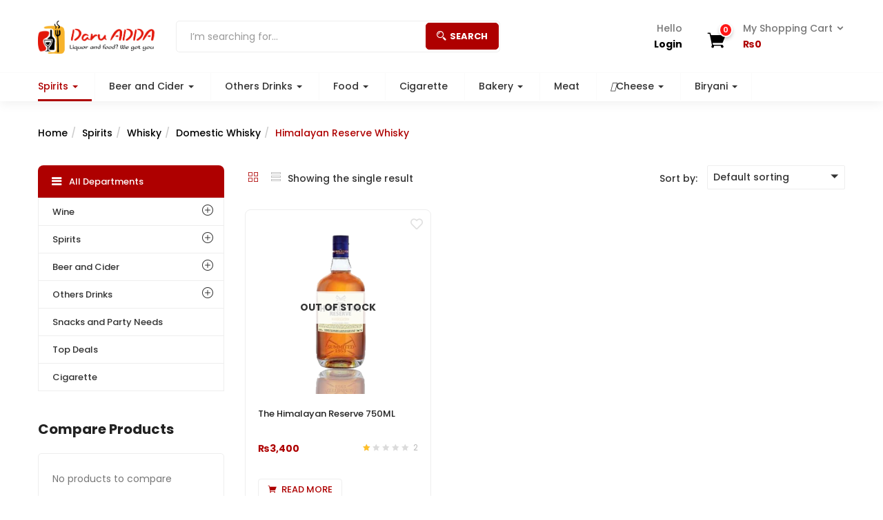

--- FILE ---
content_type: text/html; charset=UTF-8
request_url: https://daruadda.com/product-category/spirits/whisky/domestic-whisky/himalayan-reserve-whisky/
body_size: 27558
content:
<!DOCTYPE html>
<html lang="en-US" class="no-js">
<head>
	<meta charset="UTF-8">
	<meta name="viewport" content="width=device-width">
	<link rel="profile" href="http://gmpg.org/xfn/11">
	<link rel="pingback" href="https://daruadda.com/xmlrpc.php">
					
				<meta name='robots' content='index, follow, max-image-preview:large, max-snippet:-1, max-video-preview:-1' />

	<!-- This site is optimized with the Yoast SEO plugin v20.3 - https://yoast.com/wordpress/plugins/seo/ -->
	<title>Himalayan Reserve Whisky in Nepal | Price</title>
	<meta name="description" content="Order your himalayan reserve whiskey from liquorland at best price, discount available" />
	<link rel="canonical" href="https://daruadda.com/product-category/spirits/whisky/domestic-whisky/himalayan-reserve-whisky/" />
	<meta property="og:locale" content="en_US" />
	<meta property="og:type" content="article" />
	<meta property="og:title" content="Himalayan Reserve Whisky in Nepal | Price" />
	<meta property="og:description" content="Order your himalayan reserve whiskey from liquorland at best price, discount available" />
	<meta property="og:url" content="https://daruadda.com/product-category/spirits/whisky/domestic-whisky/himalayan-reserve-whisky/" />
	<meta property="og:site_name" content="Daruadda" />
	<meta name="twitter:card" content="summary_large_image" />
	<script type="application/ld+json" class="yoast-schema-graph">{"@context":"https://schema.org","@graph":[{"@type":"CollectionPage","@id":"https://daruadda.com/product-category/spirits/whisky/domestic-whisky/himalayan-reserve-whisky/","url":"https://daruadda.com/product-category/spirits/whisky/domestic-whisky/himalayan-reserve-whisky/","name":"Himalayan Reserve Whisky in Nepal | Price","isPartOf":{"@id":"https://daruadda.com/#website"},"primaryImageOfPage":{"@id":"https://daruadda.com/product-category/spirits/whisky/domestic-whisky/himalayan-reserve-whisky/#primaryimage"},"image":{"@id":"https://daruadda.com/product-category/spirits/whisky/domestic-whisky/himalayan-reserve-whisky/#primaryimage"},"thumbnailUrl":"https://daruadda.com/wp-content/uploads/2020/07/the-himalayan-reserve.png","description":"Order your himalayan reserve whiskey from liquorland at best price, discount available","breadcrumb":{"@id":"https://daruadda.com/product-category/spirits/whisky/domestic-whisky/himalayan-reserve-whisky/#breadcrumb"},"inLanguage":"en-US"},{"@type":"ImageObject","inLanguage":"en-US","@id":"https://daruadda.com/product-category/spirits/whisky/domestic-whisky/himalayan-reserve-whisky/#primaryimage","url":"https://daruadda.com/wp-content/uploads/2020/07/the-himalayan-reserve.png","contentUrl":"https://daruadda.com/wp-content/uploads/2020/07/the-himalayan-reserve.png","width":1000,"height":1000},{"@type":"BreadcrumbList","@id":"https://daruadda.com/product-category/spirits/whisky/domestic-whisky/himalayan-reserve-whisky/#breadcrumb","itemListElement":[{"@type":"ListItem","position":1,"name":"Home","item":"https://daruadda.com/"},{"@type":"ListItem","position":2,"name":"Spirits","item":"https://daruadda.com/product-category/spirits/"},{"@type":"ListItem","position":3,"name":"Whisky","item":"https://daruadda.com/product-category/spirits/whisky/"},{"@type":"ListItem","position":4,"name":"Domestic Whisky","item":"https://daruadda.com/product-category/spirits/whisky/domestic-whisky/"},{"@type":"ListItem","position":5,"name":"Himalayan Reserve Whisky"}]},{"@type":"WebSite","@id":"https://daruadda.com/#website","url":"https://daruadda.com/","name":"Daruadda","description":"Liquor ! Anyday Anytime","potentialAction":[{"@type":"SearchAction","target":{"@type":"EntryPoint","urlTemplate":"https://daruadda.com/?s={search_term_string}"},"query-input":"required name=search_term_string"}],"inLanguage":"en-US"}]}</script>
	<!-- / Yoast SEO plugin. -->


<link rel='dns-prefetch' href='//maps.googleapis.com' />
<link rel='dns-prefetch' href='//unpkg.com' />
<link rel='dns-prefetch' href='//www.gstatic.com' />
<link rel='dns-prefetch' href='//fonts.googleapis.com' />
<link rel='preconnect' href='https://fonts.gstatic.com' crossorigin />
<link rel="alternate" type="application/rss+xml" title="Daruadda &raquo; Feed" href="https://daruadda.com/feed/" />
<link rel="alternate" type="application/rss+xml" title="Daruadda &raquo; Comments Feed" href="https://daruadda.com/comments/feed/" />
<link rel="alternate" type="application/rss+xml" title="Daruadda &raquo; Himalayan Reserve Whisky Category Feed" href="https://daruadda.com/product-category/spirits/whisky/domestic-whisky/himalayan-reserve-whisky/feed/" />
		<!-- This site uses the Google Analytics by MonsterInsights plugin v8.28.0 - Using Analytics tracking - https://www.monsterinsights.com/ -->
		<!-- Note: MonsterInsights is not currently configured on this site. The site owner needs to authenticate with Google Analytics in the MonsterInsights settings panel. -->
					<!-- No tracking code set -->
				<!-- / Google Analytics by MonsterInsights -->
		
<link data-minify="1" rel='stylesheet' id='mycred-woo-frontend-css-css' href='https://daruadda.com/wp-content/cache/min/1/wp-content/plugins/mycred/addons/gateway/carts/block-compatibility/build/mycred-woo-block-style.css?ver=1768687847' type='text/css' media='all' />
<style id='wp-emoji-styles-inline-css' type='text/css'>

	img.wp-smiley, img.emoji {
		display: inline !important;
		border: none !important;
		box-shadow: none !important;
		height: 1em !important;
		width: 1em !important;
		margin: 0 0.07em !important;
		vertical-align: -0.1em !important;
		background: none !important;
		padding: 0 !important;
	}
</style>
<link rel='stylesheet' id='wp-block-library-css' href='https://daruadda.com/wp-includes/css/dist/block-library/style.min.css?ver=6.6.4' type='text/css' media='all' />
<link data-minify="1" rel='stylesheet' id='wc-blocks-vendors-style-css' href='https://daruadda.com/wp-content/cache/min/1/wp-content/plugins/woocommerce/packages/woocommerce-blocks/build/wc-blocks-vendors-style.css?ver=1768687847' type='text/css' media='all' />
<link data-minify="1" rel='stylesheet' id='wc-blocks-style-css' href='https://daruadda.com/wp-content/cache/min/1/wp-content/plugins/woocommerce/packages/woocommerce-blocks/build/wc-blocks-style.css?ver=1768687847' type='text/css' media='all' />
<link data-minify="1" rel='stylesheet' id='jquery-selectBox-css' href='https://daruadda.com/wp-content/cache/min/1/wp-content/plugins/yith-woocommerce-wishlist/assets/css/jquery.selectBox.css?ver=1768687847' type='text/css' media='all' />
<link data-minify="1" rel='stylesheet' id='yith-wcwl-font-awesome-css' href='https://daruadda.com/wp-content/cache/min/1/wp-content/plugins/yith-woocommerce-wishlist/assets/css/font-awesome.css?ver=1768687847' type='text/css' media='all' />
<link data-minify="1" rel='stylesheet' id='woocommerce_prettyPhoto_css-css' href='https://daruadda.com/wp-content/cache/min/1/wp-content/plugins/woocommerce/assets/css/prettyPhoto.css?ver=1768687847' type='text/css' media='all' />
<link data-minify="1" rel='stylesheet' id='yith-wcwl-main-css' href='https://daruadda.com/wp-content/cache/min/1/wp-content/plugins/yith-woocommerce-wishlist/assets/css/style.css?ver=1768687847' type='text/css' media='all' />
<style id='yith-wcwl-main-inline-css' type='text/css'>
.yith-wcwl-share li a{color: #FFFFFF;}.yith-wcwl-share li a:hover{color: #FFFFFF;}.yith-wcwl-share a.facebook{background: #39599E; background-color: #39599E;}.yith-wcwl-share a.facebook:hover{background: #39599E; background-color: #39599E;}.yith-wcwl-share a.twitter{background: #45AFE2; background-color: #45AFE2;}.yith-wcwl-share a.twitter:hover{background: #39599E; background-color: #39599E;}.yith-wcwl-share a.pinterest{background: #AB2E31; background-color: #AB2E31;}.yith-wcwl-share a.pinterest:hover{background: #39599E; background-color: #39599E;}.yith-wcwl-share a.email{background: #FBB102; background-color: #FBB102;}.yith-wcwl-share a.email:hover{background: #39599E; background-color: #39599E;}.yith-wcwl-share a.whatsapp{background: #00A901; background-color: #00A901;}.yith-wcwl-share a.whatsapp:hover{background: #39599E; background-color: #39599E;}
</style>
<style id='classic-theme-styles-inline-css' type='text/css'>
/*! This file is auto-generated */
.wp-block-button__link{color:#fff;background-color:#32373c;border-radius:9999px;box-shadow:none;text-decoration:none;padding:calc(.667em + 2px) calc(1.333em + 2px);font-size:1.125em}.wp-block-file__button{background:#32373c;color:#fff;text-decoration:none}
</style>
<style id='global-styles-inline-css' type='text/css'>
:root{--wp--preset--aspect-ratio--square: 1;--wp--preset--aspect-ratio--4-3: 4/3;--wp--preset--aspect-ratio--3-4: 3/4;--wp--preset--aspect-ratio--3-2: 3/2;--wp--preset--aspect-ratio--2-3: 2/3;--wp--preset--aspect-ratio--16-9: 16/9;--wp--preset--aspect-ratio--9-16: 9/16;--wp--preset--color--black: #000000;--wp--preset--color--cyan-bluish-gray: #abb8c3;--wp--preset--color--white: #ffffff;--wp--preset--color--pale-pink: #f78da7;--wp--preset--color--vivid-red: #cf2e2e;--wp--preset--color--luminous-vivid-orange: #ff6900;--wp--preset--color--luminous-vivid-amber: #fcb900;--wp--preset--color--light-green-cyan: #7bdcb5;--wp--preset--color--vivid-green-cyan: #00d084;--wp--preset--color--pale-cyan-blue: #8ed1fc;--wp--preset--color--vivid-cyan-blue: #0693e3;--wp--preset--color--vivid-purple: #9b51e0;--wp--preset--gradient--vivid-cyan-blue-to-vivid-purple: linear-gradient(135deg,rgba(6,147,227,1) 0%,rgb(155,81,224) 100%);--wp--preset--gradient--light-green-cyan-to-vivid-green-cyan: linear-gradient(135deg,rgb(122,220,180) 0%,rgb(0,208,130) 100%);--wp--preset--gradient--luminous-vivid-amber-to-luminous-vivid-orange: linear-gradient(135deg,rgba(252,185,0,1) 0%,rgba(255,105,0,1) 100%);--wp--preset--gradient--luminous-vivid-orange-to-vivid-red: linear-gradient(135deg,rgba(255,105,0,1) 0%,rgb(207,46,46) 100%);--wp--preset--gradient--very-light-gray-to-cyan-bluish-gray: linear-gradient(135deg,rgb(238,238,238) 0%,rgb(169,184,195) 100%);--wp--preset--gradient--cool-to-warm-spectrum: linear-gradient(135deg,rgb(74,234,220) 0%,rgb(151,120,209) 20%,rgb(207,42,186) 40%,rgb(238,44,130) 60%,rgb(251,105,98) 80%,rgb(254,248,76) 100%);--wp--preset--gradient--blush-light-purple: linear-gradient(135deg,rgb(255,206,236) 0%,rgb(152,150,240) 100%);--wp--preset--gradient--blush-bordeaux: linear-gradient(135deg,rgb(254,205,165) 0%,rgb(254,45,45) 50%,rgb(107,0,62) 100%);--wp--preset--gradient--luminous-dusk: linear-gradient(135deg,rgb(255,203,112) 0%,rgb(199,81,192) 50%,rgb(65,88,208) 100%);--wp--preset--gradient--pale-ocean: linear-gradient(135deg,rgb(255,245,203) 0%,rgb(182,227,212) 50%,rgb(51,167,181) 100%);--wp--preset--gradient--electric-grass: linear-gradient(135deg,rgb(202,248,128) 0%,rgb(113,206,126) 100%);--wp--preset--gradient--midnight: linear-gradient(135deg,rgb(2,3,129) 0%,rgb(40,116,252) 100%);--wp--preset--font-size--small: 13px;--wp--preset--font-size--medium: 20px;--wp--preset--font-size--large: 36px;--wp--preset--font-size--x-large: 42px;--wp--preset--spacing--20: 0.44rem;--wp--preset--spacing--30: 0.67rem;--wp--preset--spacing--40: 1rem;--wp--preset--spacing--50: 1.5rem;--wp--preset--spacing--60: 2.25rem;--wp--preset--spacing--70: 3.38rem;--wp--preset--spacing--80: 5.06rem;--wp--preset--shadow--natural: 6px 6px 9px rgba(0, 0, 0, 0.2);--wp--preset--shadow--deep: 12px 12px 50px rgba(0, 0, 0, 0.4);--wp--preset--shadow--sharp: 6px 6px 0px rgba(0, 0, 0, 0.2);--wp--preset--shadow--outlined: 6px 6px 0px -3px rgba(255, 255, 255, 1), 6px 6px rgba(0, 0, 0, 1);--wp--preset--shadow--crisp: 6px 6px 0px rgba(0, 0, 0, 1);}:where(.is-layout-flex){gap: 0.5em;}:where(.is-layout-grid){gap: 0.5em;}body .is-layout-flex{display: flex;}.is-layout-flex{flex-wrap: wrap;align-items: center;}.is-layout-flex > :is(*, div){margin: 0;}body .is-layout-grid{display: grid;}.is-layout-grid > :is(*, div){margin: 0;}:where(.wp-block-columns.is-layout-flex){gap: 2em;}:where(.wp-block-columns.is-layout-grid){gap: 2em;}:where(.wp-block-post-template.is-layout-flex){gap: 1.25em;}:where(.wp-block-post-template.is-layout-grid){gap: 1.25em;}.has-black-color{color: var(--wp--preset--color--black) !important;}.has-cyan-bluish-gray-color{color: var(--wp--preset--color--cyan-bluish-gray) !important;}.has-white-color{color: var(--wp--preset--color--white) !important;}.has-pale-pink-color{color: var(--wp--preset--color--pale-pink) !important;}.has-vivid-red-color{color: var(--wp--preset--color--vivid-red) !important;}.has-luminous-vivid-orange-color{color: var(--wp--preset--color--luminous-vivid-orange) !important;}.has-luminous-vivid-amber-color{color: var(--wp--preset--color--luminous-vivid-amber) !important;}.has-light-green-cyan-color{color: var(--wp--preset--color--light-green-cyan) !important;}.has-vivid-green-cyan-color{color: var(--wp--preset--color--vivid-green-cyan) !important;}.has-pale-cyan-blue-color{color: var(--wp--preset--color--pale-cyan-blue) !important;}.has-vivid-cyan-blue-color{color: var(--wp--preset--color--vivid-cyan-blue) !important;}.has-vivid-purple-color{color: var(--wp--preset--color--vivid-purple) !important;}.has-black-background-color{background-color: var(--wp--preset--color--black) !important;}.has-cyan-bluish-gray-background-color{background-color: var(--wp--preset--color--cyan-bluish-gray) !important;}.has-white-background-color{background-color: var(--wp--preset--color--white) !important;}.has-pale-pink-background-color{background-color: var(--wp--preset--color--pale-pink) !important;}.has-vivid-red-background-color{background-color: var(--wp--preset--color--vivid-red) !important;}.has-luminous-vivid-orange-background-color{background-color: var(--wp--preset--color--luminous-vivid-orange) !important;}.has-luminous-vivid-amber-background-color{background-color: var(--wp--preset--color--luminous-vivid-amber) !important;}.has-light-green-cyan-background-color{background-color: var(--wp--preset--color--light-green-cyan) !important;}.has-vivid-green-cyan-background-color{background-color: var(--wp--preset--color--vivid-green-cyan) !important;}.has-pale-cyan-blue-background-color{background-color: var(--wp--preset--color--pale-cyan-blue) !important;}.has-vivid-cyan-blue-background-color{background-color: var(--wp--preset--color--vivid-cyan-blue) !important;}.has-vivid-purple-background-color{background-color: var(--wp--preset--color--vivid-purple) !important;}.has-black-border-color{border-color: var(--wp--preset--color--black) !important;}.has-cyan-bluish-gray-border-color{border-color: var(--wp--preset--color--cyan-bluish-gray) !important;}.has-white-border-color{border-color: var(--wp--preset--color--white) !important;}.has-pale-pink-border-color{border-color: var(--wp--preset--color--pale-pink) !important;}.has-vivid-red-border-color{border-color: var(--wp--preset--color--vivid-red) !important;}.has-luminous-vivid-orange-border-color{border-color: var(--wp--preset--color--luminous-vivid-orange) !important;}.has-luminous-vivid-amber-border-color{border-color: var(--wp--preset--color--luminous-vivid-amber) !important;}.has-light-green-cyan-border-color{border-color: var(--wp--preset--color--light-green-cyan) !important;}.has-vivid-green-cyan-border-color{border-color: var(--wp--preset--color--vivid-green-cyan) !important;}.has-pale-cyan-blue-border-color{border-color: var(--wp--preset--color--pale-cyan-blue) !important;}.has-vivid-cyan-blue-border-color{border-color: var(--wp--preset--color--vivid-cyan-blue) !important;}.has-vivid-purple-border-color{border-color: var(--wp--preset--color--vivid-purple) !important;}.has-vivid-cyan-blue-to-vivid-purple-gradient-background{background: var(--wp--preset--gradient--vivid-cyan-blue-to-vivid-purple) !important;}.has-light-green-cyan-to-vivid-green-cyan-gradient-background{background: var(--wp--preset--gradient--light-green-cyan-to-vivid-green-cyan) !important;}.has-luminous-vivid-amber-to-luminous-vivid-orange-gradient-background{background: var(--wp--preset--gradient--luminous-vivid-amber-to-luminous-vivid-orange) !important;}.has-luminous-vivid-orange-to-vivid-red-gradient-background{background: var(--wp--preset--gradient--luminous-vivid-orange-to-vivid-red) !important;}.has-very-light-gray-to-cyan-bluish-gray-gradient-background{background: var(--wp--preset--gradient--very-light-gray-to-cyan-bluish-gray) !important;}.has-cool-to-warm-spectrum-gradient-background{background: var(--wp--preset--gradient--cool-to-warm-spectrum) !important;}.has-blush-light-purple-gradient-background{background: var(--wp--preset--gradient--blush-light-purple) !important;}.has-blush-bordeaux-gradient-background{background: var(--wp--preset--gradient--blush-bordeaux) !important;}.has-luminous-dusk-gradient-background{background: var(--wp--preset--gradient--luminous-dusk) !important;}.has-pale-ocean-gradient-background{background: var(--wp--preset--gradient--pale-ocean) !important;}.has-electric-grass-gradient-background{background: var(--wp--preset--gradient--electric-grass) !important;}.has-midnight-gradient-background{background: var(--wp--preset--gradient--midnight) !important;}.has-small-font-size{font-size: var(--wp--preset--font-size--small) !important;}.has-medium-font-size{font-size: var(--wp--preset--font-size--medium) !important;}.has-large-font-size{font-size: var(--wp--preset--font-size--large) !important;}.has-x-large-font-size{font-size: var(--wp--preset--font-size--x-large) !important;}
:where(.wp-block-post-template.is-layout-flex){gap: 1.25em;}:where(.wp-block-post-template.is-layout-grid){gap: 1.25em;}
:where(.wp-block-columns.is-layout-flex){gap: 2em;}:where(.wp-block-columns.is-layout-grid){gap: 2em;}
:root :where(.wp-block-pullquote){font-size: 1.5em;line-height: 1.6;}
</style>
<link data-minify="1" rel='stylesheet' id='contact-form-7-css' href='https://daruadda.com/wp-content/cache/min/1/wp-content/plugins/contact-form-7/includes/css/styles.css?ver=1768687847' type='text/css' media='all' />
<link rel='stylesheet' id='digits-login-style-css' href='https://daruadda.com/wp-content/plugins/digits/assets/css/login.min.css?ver=7.9.5.2' type='text/css' media='all' />
<link rel='stylesheet' id='digits-style-css' href='https://daruadda.com/wp-content/plugins/digits/assets/css/main.min.css?ver=7.9.5.2' type='text/css' media='all' />
<link data-minify="1" rel='stylesheet' id='htmegavc-global-style-css' href='https://daruadda.com/wp-content/cache/min/1/wp-content/plugins/ht-mega-for-wpbakery/assets/css/global.css?ver=1768687847' type='text/css' media='all' />
<link data-minify="1" rel='stylesheet' id='htbbootstrap-css' href='https://daruadda.com/wp-content/cache/min/1/wp-content/plugins/ht-mega-for-wpbakery/libs/bootstrap/htbbootstrap.css?ver=1768687847' type='text/css' media='all' />
<link data-minify="1" rel='stylesheet' id='image-hover-effects-css-css' href='https://daruadda.com/wp-content/cache/min/1/wp-content/plugins/mega-addons-for-visual-composer/css/ihover.css?ver=1768687847' type='text/css' media='all' />
<link data-minify="1" rel='stylesheet' id='style-css-css' href='https://daruadda.com/wp-content/cache/min/1/wp-content/plugins/mega-addons-for-visual-composer/css/style.css?ver=1768687847' type='text/css' media='all' />
<link data-minify="1" rel='stylesheet' id='font-awesome-latest-css' href='https://daruadda.com/wp-content/cache/min/1/wp-content/plugins/mega-addons-for-visual-composer/css/font-awesome/css/all.css?ver=1768687847' type='text/css' media='all' />
<link data-minify="1" rel='stylesheet' id='rs-plugin-settings-css' href='https://daruadda.com/wp-content/cache/min/1/wp-content/plugins/revslider/public/assets/css/rs6.css?ver=1768687847' type='text/css' media='all' />
<style id='rs-plugin-settings-inline-css' type='text/css'>
#rs-demo-id {}
</style>
<link data-minify="1" rel='stylesheet' id='woocommerce-layout-css' href='https://daruadda.com/wp-content/cache/min/1/wp-content/plugins/woocommerce/assets/css/woocommerce-layout.css?ver=1768687847' type='text/css' media='all' />
<link data-minify="1" rel='stylesheet' id='woocommerce-smallscreen-css' href='https://daruadda.com/wp-content/cache/min/1/wp-content/plugins/woocommerce/assets/css/woocommerce-smallscreen.css?ver=1768687847' type='text/css' media='only screen and (max-width: 768px)' />
<link data-minify="1" rel='stylesheet' id='woocommerce-general-css' href='https://daruadda.com/wp-content/cache/min/1/wp-content/plugins/woocommerce/assets/css/woocommerce.css?ver=1768687847' type='text/css' media='all' />
<style id='woocommerce-inline-inline-css' type='text/css'>
.woocommerce form .form-row .required { visibility: visible; }
</style>
<link rel='stylesheet' id='woo-variation-swatches-css' href='https://daruadda.com/wp-content/plugins/woo-variation-swatches/assets/css/frontend.min.css?ver=1721130016' type='text/css' media='all' />
<style id='woo-variation-swatches-inline-css' type='text/css'>
:root {
--wvs-tick:url("data:image/svg+xml;utf8,%3Csvg filter='drop-shadow(0px 0px 2px rgb(0 0 0 / .8))' xmlns='http://www.w3.org/2000/svg'  viewBox='0 0 30 30'%3E%3Cpath fill='none' stroke='%23ffffff' stroke-linecap='round' stroke-linejoin='round' stroke-width='4' d='M4 16L11 23 27 7'/%3E%3C/svg%3E");

--wvs-cross:url("data:image/svg+xml;utf8,%3Csvg filter='drop-shadow(0px 0px 5px rgb(255 255 255 / .6))' xmlns='http://www.w3.org/2000/svg' width='72px' height='72px' viewBox='0 0 24 24'%3E%3Cpath fill='none' stroke='%23ff0000' stroke-linecap='round' stroke-width='0.6' d='M5 5L19 19M19 5L5 19'/%3E%3C/svg%3E");
--wvs-single-product-item-width:30px;
--wvs-single-product-item-height:30px;
--wvs-single-product-item-font-size:16px}
</style>
<link data-minify="1" rel='stylesheet' id='yith_ywraq_frontend-css' href='https://daruadda.com/wp-content/cache/min/1/wp-content/plugins/yith-woocommerce-request-a-quote/assets/css/frontend.css?ver=1768687847' type='text/css' media='all' />
<style id='yith_ywraq_frontend-inline-css' type='text/css'>
.woocommerce .add-request-quote-button.button, .woocommerce .add-request-quote-button-addons.button, .yith-wceop-ywraq-button-wrapper .add-request-quote-button.button, .yith-wceop-ywraq-button-wrapper .add-request-quote-button-addons.button{
    background-color: #0066b4!important;
    color: #ffffff!important;
}
.woocommerce .add-request-quote-button.button:hover,  .woocommerce .add-request-quote-button-addons.button:hover,.yith-wceop-ywraq-button-wrapper .add-request-quote-button.button:hover,  .yith-wceop-ywraq-button-wrapper .add-request-quote-button-addons.button:hover{
    background-color: #044a80!important;
    color: #ffffff!important;
}


</style>
<link data-minify="1" rel='stylesheet' id='jquery-colorbox-css' href='https://daruadda.com/wp-content/cache/min/1/wp-content/plugins/yith-woocommerce-compare/assets/css/colorbox.css?ver=1768687847' type='text/css' media='all' />
<link data-minify="1" rel='stylesheet' id='yith-woocompare-widget-css' href='https://daruadda.com/wp-content/cache/min/1/wp-content/plugins/yith-woocommerce-compare/assets/css/widget.css?ver=1768687847' type='text/css' media='all' />
<link data-minify="1" rel='stylesheet' id='yith-wfbt-style-css' href='https://daruadda.com/wp-content/cache/min/1/wp-content/plugins/yith-woocommerce-frequently-bought-together/assets/css/yith-wfbt.css?ver=1768687847' type='text/css' media='all' />
<style id='yith-wfbt-style-inline-css' type='text/css'>

                .yith-wfbt-submit-block .yith-wfbt-submit-button {
                        background: #222222;
                        color: #ffffff;
                }
                .yith-wfbt-submit-block .yith-wfbt-submit-button:hover {
                        background: #777777;
                        color: #ffffff;
                }
</style>
<link data-minify="1" rel='stylesheet' id='yith-quick-view-css' href='https://daruadda.com/wp-content/cache/min/1/wp-content/plugins/yith-woocommerce-quick-view/assets/css/yith-quick-view.css?ver=1768687847' type='text/css' media='all' />
<style id='yith-quick-view-inline-css' type='text/css'>

				#yith-quick-view-modal .yith-wcqv-main{background:#ffffff;}
				#yith-quick-view-close{color:#cdcdcd;}
				#yith-quick-view-close:hover{color:#ff0000;}
</style>
<link data-minify="1" rel='stylesheet' id='parent-style-css' href='https://daruadda.com/wp-content/cache/min/1/wp-content/themes/greenmart/style.css?ver=1768687847' type='text/css' media='all' />
<link data-minify="1" rel='stylesheet' id='child-style-css' href='https://daruadda.com/wp-content/cache/min/1/wp-content/themes/green-mart-child/style.css?ver=1768687847' type='text/css' media='all' />
<link data-minify="1" rel='stylesheet' id='pwb-styles-frontend-css' href='https://daruadda.com/wp-content/cache/min/1/wp-content/plugins/perfect-woocommerce-brands/build/frontend/css/style.css?ver=1768687847' type='text/css' media='all' />
<link data-minify="1" rel='stylesheet' id='mycred-front-css' href='https://daruadda.com/wp-content/cache/min/1/wp-content/plugins/mycred/assets/css/mycred-front.css?ver=1768687847' type='text/css' media='all' />
<link data-minify="1" rel='stylesheet' id='mycred-social-share-icons-css' href='https://daruadda.com/wp-content/cache/min/1/wp-content/plugins/mycred/assets/css/mycred-social-icons.css?ver=1768687847' type='text/css' media='all' />
<link data-minify="1" rel='stylesheet' id='mycred-social-share-style-css' href='https://daruadda.com/wp-content/cache/min/1/wp-content/plugins/mycred/assets/css/mycred-social-share.css?ver=1768687847' type='text/css' media='all' />
<link rel='stylesheet' id='vc_font_awesome_5_shims-css' href='https://daruadda.com/wp-content/plugins/js_composer/assets/lib/bower/font-awesome/css/v4-shims.min.css?ver=6.1' type='text/css' media='all' />
<link data-minify="1" rel='stylesheet' id='vc_font_awesome_5-css' href='https://daruadda.com/wp-content/cache/min/1/wp-content/plugins/js_composer/assets/lib/bower/font-awesome/css/all.min.css?ver=1768687847' type='text/css' media='all' />
<link data-minify="1" rel='stylesheet' id='htmegavc_accordion-css' href='https://daruadda.com/wp-content/cache/min/1/wp-content/plugins/ht-mega-for-wpbakery/addons/accordion/css/accordion.css?ver=1768687847' type='text/css' media='all' />
<link data-minify="1" rel='stylesheet' id='htmegavc_animated_heading-css' href='https://daruadda.com/wp-content/cache/min/1/wp-content/plugins/ht-mega-for-wpbakery/addons/animated-heading/css/animated-heading.css?ver=1768687847' type='text/css' media='all' />
<link data-minify="1" rel='stylesheet' id='htmegavc_button-css' href='https://daruadda.com/wp-content/cache/min/1/wp-content/plugins/ht-mega-for-wpbakery/addons/button/css/button.css?ver=1768687847' type='text/css' media='all' />
<link data-minify="1" rel='stylesheet' id='htmegavc-blockquote-css' href='https://daruadda.com/wp-content/cache/min/1/wp-content/plugins/ht-mega-for-wpbakery/addons/blockquote/css/blockquote.css?ver=1768687847' type='text/css' media='all' />
<link data-minify="1" rel='stylesheet' id='htmegavc_brands-css' href='https://daruadda.com/wp-content/cache/min/1/wp-content/plugins/ht-mega-for-wpbakery/addons/brands/css/brands.css?ver=1768687847' type='text/css' media='all' />
<link data-minify="1" rel='stylesheet' id='htmegavc_business_hours-css' href='https://daruadda.com/wp-content/cache/min/1/wp-content/plugins/ht-mega-for-wpbakery/addons/business-hours/css/business-hours.css?ver=1768687847' type='text/css' media='all' />
<link data-minify="1" rel='stylesheet' id='htmegavc-cta-css' href='https://daruadda.com/wp-content/cache/min/1/wp-content/plugins/ht-mega-for-wpbakery/addons/call-to-action/css/call-to-action.css?ver=1768687847' type='text/css' media='all' />
<link data-minify="1" rel='stylesheet' id='htmegavc-countdown-css' href='https://daruadda.com/wp-content/cache/min/1/wp-content/plugins/ht-mega-for-wpbakery/addons/countdown/css/countdown.css?ver=1768687847' type='text/css' media='all' />
<link data-minify="1" rel='stylesheet' id='htmegavc-counter-css' href='https://daruadda.com/wp-content/cache/min/1/wp-content/plugins/ht-mega-for-wpbakery/addons/counter/css/counter.css?ver=1768687847' type='text/css' media='all' />
<link data-minify="1" rel='stylesheet' id='htmegavc-dropcaps-css' href='https://daruadda.com/wp-content/cache/min/1/wp-content/plugins/ht-mega-for-wpbakery/addons/dropcaps/css/dropcaps.css?ver=1768687847' type='text/css' media='all' />
<link data-minify="1" rel='stylesheet' id='slick-css' href='https://daruadda.com/wp-content/cache/min/1/wp-content/plugins/ht-mega-for-wpbakery/libs/slick-slider/slick.min.css?ver=1768687847' type='text/css' media='all' />
<link data-minify="1" rel='stylesheet' id='thumbgallery-css' href='https://daruadda.com/wp-content/cache/min/1/wp-content/plugins/ht-mega-for-wpbakery/addons/slider-thumb-gallery/css/thumbgallery.css?ver=1768687847' type='text/css' media='all' />
<link data-minify="1" rel='stylesheet' id='colorbox-css' href='https://daruadda.com/wp-content/cache/min/1/wp-content/plugins/ht-mega-for-wpbakery/libs/colorbox/colorbox.css?ver=1768687847' type='text/css' media='all' />
<link data-minify="1" rel='stylesheet' id='justifiedgallery-css' href='https://daruadda.com/wp-content/cache/min/1/wp-content/plugins/ht-mega-for-wpbakery/libs/justified-gallery/justifiedgallery.css?ver=1768687847' type='text/css' media='all' />
<link data-minify="1" rel='stylesheet' id='htmegavc-justify-gallery-css' href='https://daruadda.com/wp-content/cache/min/1/wp-content/plugins/ht-mega-for-wpbakery/addons/image-justify-gallery/css/image-justify-gallery.css?ver=1768687847' type='text/css' media='all' />
<link data-minify="1" rel='stylesheet' id='beerslider-css' href='https://daruadda.com/wp-content/cache/min/1/wp-content/plugins/ht-mega-for-wpbakery/libs/beerslider/BeerSlider.css?ver=1768687847' type='text/css' media='all' />
<link data-minify="1" rel='stylesheet' id='htmegavc-image-comparison-css' href='https://daruadda.com/wp-content/cache/min/1/wp-content/plugins/ht-mega-for-wpbakery/addons/image-comparison/css/image-comparison.css?ver=1768687847' type='text/css' media='all' />
<link data-minify="1" rel='stylesheet' id='htmegavc-image-grid-css' href='https://daruadda.com/wp-content/cache/min/1/wp-content/plugins/ht-mega-for-wpbakery/addons/image-grid/css/image-grid.css?ver=1768687847' type='text/css' media='all' />
<link data-minify="1" rel='stylesheet' id='htmegavc-magnifier-css' href='https://daruadda.com/wp-content/cache/min/1/wp-content/plugins/ht-mega-for-wpbakery/addons/image-magnifier/css/magnifier.css?ver=1768687847' type='text/css' media='all' />
<link data-minify="1" rel='stylesheet' id='magnific-popup-css' href='https://daruadda.com/wp-content/cache/min/1/wp-content/plugins/ht-mega-for-wpbakery/libs/magnific-popup/magnific-popup.css?ver=1768687847' type='text/css' media='all' />
<link data-minify="1" rel='stylesheet' id='htmegavc-lightbox-css' href='https://daruadda.com/wp-content/cache/min/1/wp-content/plugins/ht-mega-for-wpbakery/addons/lightbox/css/lightbox.css?ver=1768687847' type='text/css' media='all' />
<link data-minify="1" rel='stylesheet' id='htmegavc-popover-css' href='https://daruadda.com/wp-content/cache/min/1/wp-content/plugins/ht-mega-for-wpbakery/addons/popover/css/popover.css?ver=1768687847' type='text/css' media='all' />
<link data-minify="1" rel='stylesheet' id='htmegavc_pricing_table-css' href='https://daruadda.com/wp-content/cache/min/1/wp-content/plugins/ht-mega-for-wpbakery/addons/pricing-table/css/pricing-table.css?ver=1768687847' type='text/css' media='all' />
<link data-minify="1" rel='stylesheet' id='htmegavc_progress_bar-css' href='https://daruadda.com/wp-content/cache/min/1/wp-content/plugins/ht-mega-for-wpbakery/addons/progress-bar/css/progress-bar.css?ver=1768687847' type='text/css' media='all' />
<link data-minify="1" rel='stylesheet' id='htmegavc_section_title-css' href='https://daruadda.com/wp-content/cache/min/1/wp-content/plugins/ht-mega-for-wpbakery/addons/section-title/css/section-title.css?ver=1768687847' type='text/css' media='all' />
<link data-minify="1" rel='stylesheet' id='htmegavc_testimonial-css' href='https://daruadda.com/wp-content/cache/min/1/wp-content/plugins/ht-mega-for-wpbakery/addons/testimonial/css/testimonial.css?ver=1768687847' type='text/css' media='all' />
<link data-minify="1" rel='stylesheet' id='animate-css' href='https://daruadda.com/wp-content/cache/min/1/wp-content/plugins/ht-mega-for-wpbakery/libs/animate-css/animate.css?ver=1768687847' type='text/css' media='all' />
<link data-minify="1" rel='stylesheet' id='htmegavc-team-css' href='https://daruadda.com/wp-content/cache/min/1/wp-content/plugins/ht-mega-for-wpbakery/addons/team/css/team.css?ver=1768687847' type='text/css' media='all' />
<link data-minify="1" rel='stylesheet' id='htmegavc-tooltip-css' href='https://daruadda.com/wp-content/cache/min/1/wp-content/plugins/ht-mega-for-wpbakery/addons/tooltip/css/tooltip.css?ver=1768687847' type='text/css' media='all' />
<link data-minify="1" rel='stylesheet' id='htmegavc-vertical-timeline-css' href='https://daruadda.com/wp-content/cache/min/1/wp-content/plugins/ht-mega-for-wpbakery/addons/vertical-timeline/css/vertical-timeline.css?ver=1768687847' type='text/css' media='all' />
<link data-minify="1" rel='stylesheet' id='jquery-mb-YTPlayer-css' href='https://daruadda.com/wp-content/cache/min/1/wp-content/plugins/ht-mega-for-wpbakery/libs/ytplayer/jquery.mb.YTPlayer.min.css?ver=1768687847' type='text/css' media='all' />
<link data-minify="1" rel='stylesheet' id='video-player-css' href='https://daruadda.com/wp-content/cache/min/1/wp-content/plugins/ht-mega-for-wpbakery/addons/video-player/css/video-player.css?ver=1768687847' type='text/css' media='all' />
<link data-minify="1" rel='stylesheet' id='htmegavc_contact_form_seven-css' href='https://daruadda.com/wp-content/cache/min/1/wp-content/plugins/ht-mega-for-wpbakery/addons/contact-form-seven/css/contact-form-seven.css?ver=1768687847' type='text/css' media='all' />
<link data-minify="1" rel='stylesheet' id='greenmart-woocommerce-css' href='https://daruadda.com/wp-content/cache/min/1/wp-content/themes/greenmart/css/skins/organic/woocommerce.css?ver=1768687847' type='text/css' media='all' />
<link data-minify="1" rel='stylesheet' id='font-awesome-css' href='https://daruadda.com/wp-content/cache/min/1/wp-content/plugins/yith-woocommerce-compare/plugin-fw/assets/fonts/font-awesome/font-awesome.min.css?ver=1768687847' type='text/css' media='all' />
<style id='font-awesome-inline-css' type='text/css'>
[data-font="FontAwesome"]:before {font-family: 'FontAwesome' !important;content: attr(data-icon) !important;speak: none !important;font-weight: normal !important;font-variant: normal !important;text-transform: none !important;line-height: 1 !important;font-style: normal !important;-webkit-font-smoothing: antialiased !important;-moz-osx-font-smoothing: grayscale !important;}
</style>
<link data-minify="1" rel='stylesheet' id='font-tbay-css' href='https://daruadda.com/wp-content/cache/min/1/wp-content/themes/greenmart/css/font-tbay-custom.css?ver=1768687847' type='text/css' media='all' />
<link data-minify="1" rel='stylesheet' id='simple-line-icons-css' href='https://daruadda.com/wp-content/cache/min/1/wp-content/themes/greenmart/css/simple-line-icons.css?ver=1768687847' type='text/css' media='all' />
<link data-minify="1" rel='stylesheet' id='material-design-iconic-font-css' href='https://daruadda.com/wp-content/cache/min/1/wp-content/themes/greenmart/css/material-design-iconic-font.min.css?ver=1768687847' type='text/css' media='all' />
<link data-minify="1" rel='stylesheet' id='icofont-css' href='https://daruadda.com/wp-content/cache/min/1/wp-content/themes/greenmart/css/icofont.css?ver=1768687847' type='text/css' media='all' />
<link data-minify="1" rel='stylesheet' id='greenmart-template-css' href='https://daruadda.com/wp-content/cache/min/1/wp-content/themes/greenmart/css/skins/organic/template.css?ver=1768687847' type='text/css' media='all' />
<style id='greenmart-template-inline-css' type='text/css'>
.vc_custom_1505445847374{padding-bottom: 30px !important;}.vc_custom_1503910320289{margin-top: 25px !important;margin-bottom: 15px !important;}
</style>
<link data-minify="1" rel='stylesheet' id='greenmart-style-css' href='https://daruadda.com/wp-content/cache/min/1/wp-content/themes/greenmart/style.css?ver=1768687847' type='text/css' media='all' />
<style id='greenmart-style-inline-css' type='text/css'>
:root {--tb-theme-color: #ae0000;--tb-theme-color-hover: #a50000;}:root {--tb-text-primary-font: Poppins;--tb-text-second-font: Poppins;}/* Woocommerce Breadcrumbs */.site-header .logo img {max-width: 171px;}.site-header .logo img {padding-top: 0;padding-right: 0;padding-bottom: 0;padding-left: 0;}@media (min-width: 768px) and (max-width: 1024px){/* Limit logo image width for tablet according to mobile header height */.mobile-logo a img {max-width: 100px;}.mobile-logo a img {padding-top: 0;padding-right: 0;padding-bottom: 0;padding-left: 0;}}@media (max-width: 1199px) {/* Limit logo image height for mobile according to mobile header height */.mobile-logo a img {max-width: 200px;}.mobile-logo a img {padding-top: 0;padding-right: 0;padding-bottom: 0;padding-left: 0;}}/* Custom CSS */
</style>
<link data-minify="1" rel='stylesheet' id='sumoselect-css' href='https://daruadda.com/wp-content/cache/min/1/wp-content/themes/greenmart/css/sumoselect.css?ver=1768687847' type='text/css' media='all' />
<link data-minify="1" rel='stylesheet' id='jquery-fancybox-css' href='https://daruadda.com/wp-content/cache/min/1/wp-content/themes/greenmart/css/jquery.fancybox.css?ver=1768687847' type='text/css' media='all' />
<link data-minify="1" rel='stylesheet' id='jquery-treeview-css' href='https://daruadda.com/wp-content/cache/min/1/wp-content/themes/greenmart/css/jquery.treeview.css?ver=1768687847' type='text/css' media='all' />
<link rel="preload" as="style" href="https://fonts.googleapis.com/css?family=Poppins:100,200,300,400,500,600,700,800,900,100italic,200italic,300italic,400italic,500italic,600italic,700italic,800italic,900italic&#038;display=swap&#038;ver=1721193988" /><link rel="stylesheet" href="https://fonts.googleapis.com/css?family=Poppins:100,200,300,400,500,600,700,800,900,100italic,200italic,300italic,400italic,500italic,600italic,700italic,800italic,900italic&#038;display=swap&#038;ver=1721193988" media="print" onload="this.media='all'"><noscript><link rel="stylesheet" href="https://fonts.googleapis.com/css?family=Poppins:100,200,300,400,500,600,700,800,900,100italic,200italic,300italic,400italic,500italic,600italic,700italic,800italic,900italic&#038;display=swap&#038;ver=1721193988" /></noscript><link rel='stylesheet' id='google-roboto-regular-css' href='https://fonts.googleapis.com/css?family=Roboto%3A700%2C500%2C500i%2C400%2C200%2C300&#038;ver=6.6.4' type='text/css' media='all' />
<script type="text/javascript" src="https://daruadda.com/wp-includes/js/jquery/jquery.min.js?ver=3.7.1" id="jquery-core-js" defer></script>







<script type="text/javascript" id="wc-add-to-cart-js-extra">
/* <![CDATA[ */
var wc_add_to_cart_params = {"ajax_url":"\/wp-admin\/admin-ajax.php","wc_ajax_url":"\/?wc-ajax=%%endpoint%%","i18n_view_cart":"View cart","cart_url":"https:\/\/daruadda.com\/cart\/","is_cart":"","cart_redirect_after_add":"no"};
/* ]]> */
</script>










<script type="text/javascript" src="https://maps.googleapis.com/maps/api/js?key=AIzaSyCfmCVTjRI007pC1Yk2o2d_EhgkjTsFVN8&amp;ver=6.6.4" id="google_map_api-js" defer></script>









<script type="text/javascript" src="https://www.gstatic.com/firebasejs/8.2.1/firebase-app.js?ver=8.2.1" id="firebase-js"></script>
<script type="text/javascript" src="https://www.gstatic.com/firebasejs/8.2.1/firebase-auth.js?ver=8.2.1" id="firebase-auth-js"></script>



<link rel="https://api.w.org/" href="https://daruadda.com/wp-json/" /><link rel="alternate" title="JSON" type="application/json" href="https://daruadda.com/wp-json/wp/v2/product_cat/310" /><link rel="EditURI" type="application/rsd+xml" title="RSD" href="https://daruadda.com/xmlrpc.php?rsd" />
<meta name="generator" content="WordPress 6.6.4" />
<meta name="generator" content="WooCommerce 7.5.1" />
<meta name="generator" content="Redux 4.4.17" /><!-- Google Tag Manager -->
<script>(function(w,d,s,l,i){w[l]=w[l]||[];w[l].push({'gtm.start':
new Date().getTime(),event:'gtm.js'});var f=d.getElementsByTagName(s)[0],
j=d.createElement(s),dl=l!='dataLayer'?'&l='+l:'';j.async=true;j.src=
'https://www.googletagmanager.com/gtm.js?id='+i+dl;f.parentNode.insertBefore(j,f);
})(window,document,'script','dataLayer','GTM-53BR6S6');</script>
<!-- End Google Tag Manager -->
<!-- Global site tag (gtag.js) - Google Analytics -->
<script async src="https://www.googletagmanager.com/gtag/js?id=G-TV6K2CPJP0"></script>
<script>
  window.dataLayer = window.dataLayer || [];
  function gtag(){dataLayer.push(arguments);}
  gtag('js', new Date());
  gtag('config', 'G-TV6K2CPJP0');
</script>

		
			<noscript><style>.woocommerce-product-gallery{ opacity: 1 !important; }</style></noscript>
	<style type="text/css">.recentcomments a{display:inline !important;padding:0 !important;margin:0 !important;}</style><meta name="generator" content="Powered by WPBakery Page Builder - drag and drop page builder for WordPress."/>
<meta name="generator" content="Powered by Slider Revolution 6.2.2 - responsive, Mobile-Friendly Slider Plugin for WordPress with comfortable drag and drop interface." />
<link rel="icon" href="https://daruadda.com/wp-content/uploads/2017/08/cropped-daruadda-32x32.png" sizes="32x32" />
<link rel="icon" href="https://daruadda.com/wp-content/uploads/2017/08/cropped-daruadda-192x192.png" sizes="192x192" />
<link rel="apple-touch-icon" href="https://daruadda.com/wp-content/uploads/2017/08/cropped-daruadda-180x180.png" />
<meta name="msapplication-TileImage" content="https://daruadda.com/wp-content/uploads/2017/08/cropped-daruadda-270x270.png" />
<script type="text/javascript">function setREVStartSize(e){			
			try {								
				var pw = document.getElementById(e.c).parentNode.offsetWidth,
					newh;
				pw = pw===0 || isNaN(pw) ? window.innerWidth : pw;
				e.tabw = e.tabw===undefined ? 0 : parseInt(e.tabw);
				e.thumbw = e.thumbw===undefined ? 0 : parseInt(e.thumbw);
				e.tabh = e.tabh===undefined ? 0 : parseInt(e.tabh);
				e.thumbh = e.thumbh===undefined ? 0 : parseInt(e.thumbh);
				e.tabhide = e.tabhide===undefined ? 0 : parseInt(e.tabhide);
				e.thumbhide = e.thumbhide===undefined ? 0 : parseInt(e.thumbhide);
				e.mh = e.mh===undefined || e.mh=="" || e.mh==="auto" ? 0 : parseInt(e.mh,0);		
				if(e.layout==="fullscreen" || e.l==="fullscreen") 						
					newh = Math.max(e.mh,window.innerHeight);				
				else{					
					e.gw = Array.isArray(e.gw) ? e.gw : [e.gw];
					for (var i in e.rl) if (e.gw[i]===undefined || e.gw[i]===0) e.gw[i] = e.gw[i-1];					
					e.gh = e.el===undefined || e.el==="" || (Array.isArray(e.el) && e.el.length==0)? e.gh : e.el;
					e.gh = Array.isArray(e.gh) ? e.gh : [e.gh];
					for (var i in e.rl) if (e.gh[i]===undefined || e.gh[i]===0) e.gh[i] = e.gh[i-1];
										
					var nl = new Array(e.rl.length),
						ix = 0,						
						sl;					
					e.tabw = e.tabhide>=pw ? 0 : e.tabw;
					e.thumbw = e.thumbhide>=pw ? 0 : e.thumbw;
					e.tabh = e.tabhide>=pw ? 0 : e.tabh;
					e.thumbh = e.thumbhide>=pw ? 0 : e.thumbh;					
					for (var i in e.rl) nl[i] = e.rl[i]<window.innerWidth ? 0 : e.rl[i];
					sl = nl[0];									
					for (var i in nl) if (sl>nl[i] && nl[i]>0) { sl = nl[i]; ix=i;}															
					var m = pw>(e.gw[ix]+e.tabw+e.thumbw) ? 1 : (pw-(e.tabw+e.thumbw)) / (e.gw[ix]);					

					newh =  (e.type==="carousel" && e.justify==="true" ? e.gh[ix] : (e.gh[ix] * m)) + (e.tabh + e.thumbh);
				}			
				
				if(window.rs_init_css===undefined) window.rs_init_css = document.head.appendChild(document.createElement("style"));					
				document.getElementById(e.c).height = newh;
				window.rs_init_css.innerHTML += "#"+e.c+"_wrapper { height: "+newh+"px }";				
			} catch(e){
				console.log("Failure at Presize of Slider:" + e)
			}					   
		  };</script>
<noscript><style> .wpb_animate_when_almost_visible { opacity: 1; }</style></noscript>	
</head>
<body class="archive tax-product_cat term-himalayan-reserve-whisky term-310 theme-greenmart woocommerce woocommerce-page woocommerce-no-js woo-variation-swatches wvs-behavior-blur wvs-theme-green-mart-child wvs-show-label wvs-tooltip v1  tbay-body-woocommerce-quantity-mod wpb-js-composer js-comp-ver-6.1 vc_responsive mobile-hidden-footer">
<!-- Google Tag Manager (noscript) -->
<noscript><iframe src="https://www.googletagmanager.com/ns.html?id=GTM-53BR6S6"
height="0" width="0" style="display:none;visibility:hidden"></iframe></noscript>
<!-- End Google Tag Manager (noscript) --><div id="wrapper-container" class="wrapper-container v1">

	  

  

<div id="tbay-mobile-smartmenu" data-themes="theme-light" data-enablesocial="" data-enableeffects="" data-counters="" data-title="Menu" data-enablesearch="1" data-textsearch="Search in menu..." data-searchnoresults="No results found." data-searchsplash="What are you looking for? &lt;/br&gt; Start typing to search the menu." class="tbay-mmenu hidden-lg hidden-md v1"> 
    <div class="tbay-offcanvas-body">

        <nav id="tbay-mobile-menu-navbar" class="menu navbar navbar-offcanvas navbar-static">
            <div id="main-mobile-menu-mmenu" class="menu-main-menu-container"><ul id="main-mobile-menu-mmenu-wrapper" class="menu" data-id="main-menu"><li id="menu-item-2776" class=" menu-item menu-item-type-taxonomy menu-item-object-product_cat current-product_cat-ancestor current-menu-ancestor menu-item-has-children active menu-item-2776"><a href="https://daruadda.com/product-category/spirits/">Spirits</a>
<ul class="sub-menu">
	<li id="menu-item-2786" class=" menu-item menu-item-type-taxonomy menu-item-object-product_cat current-product_cat-ancestor current-menu-ancestor menu-item-has-children active menu-item-2786"><a href="https://daruadda.com/product-category/spirits/whisky/">Whisky</a>
	<ul class="sub-menu">
		<li id="menu-item-2787" class=" menu-item menu-item-type-taxonomy menu-item-object-product_cat current-product_cat-ancestor current-menu-ancestor current-menu-parent current-product_cat-parent menu-item-has-children active menu-item-2787"><a href="https://daruadda.com/product-category/spirits/whisky/domestic-whisky/">Domestic Whisky</a>
		<ul class="sub-menu">
			<li id="menu-item-13544" class=" menu-item menu-item-type-taxonomy menu-item-object-product_cat  menu-item-13544"><a href="https://daruadda.com/product-category/spirits/whisky/domestic-whisky/antiquity-blue-whisky/">Antiquity Blue Whisky</a></li>
			<li id="menu-item-13546" class=" menu-item menu-item-type-taxonomy menu-item-object-product_cat  menu-item-13546"><a href="https://daruadda.com/product-category/spirits/whisky/domestic-whisky/bandipur-whisky/">Bandipur Whisky</a></li>
			<li id="menu-item-13550" class=" menu-item menu-item-type-taxonomy menu-item-object-product_cat  menu-item-13550"><a href="https://daruadda.com/product-category/spirits/whisky/domestic-whisky/emperor-whisky/">Emperor Whisky</a></li>
			<li id="menu-item-13539" class=" menu-item menu-item-type-taxonomy menu-item-object-product_cat  menu-item-13539"><a href="https://daruadda.com/product-category/spirits/whisky/domestic-whisky/gurkha-guns-whisky/">Gurkha &amp; Guns Whisky</a></li>
			<li id="menu-item-13560" class=" menu-item menu-item-type-taxonomy menu-item-object-product_cat current-menu-item active menu-item-13560"><a href="https://daruadda.com/product-category/spirits/whisky/domestic-whisky/himalayan-reserve-whisky/">Himalayan Reserve Whisky</a></li>
			<li id="menu-item-13552" class=" menu-item menu-item-type-taxonomy menu-item-object-product_cat  menu-item-13552"><a href="https://daruadda.com/product-category/spirits/whisky/domestic-whisky/mc-dowells-whisky/">Mc Dowell&#8217;s Whisky</a></li>
			<li id="menu-item-13540" class=" menu-item menu-item-type-taxonomy menu-item-object-product_cat  menu-item-13540"><a href="https://daruadda.com/product-category/spirits/whisky/domestic-whisky/mustang-whisky/">Mustang Whisky</a></li>
			<li id="menu-item-13542" class=" menu-item menu-item-type-taxonomy menu-item-object-product_cat  menu-item-13542"><a href="https://daruadda.com/product-category/spirits/whisky/domestic-whisky/old-durbar-whisky/">Old Durbar Whisky</a></li>
			<li id="menu-item-13548" class=" menu-item menu-item-type-taxonomy menu-item-object-product_cat  menu-item-13548"><a href="https://daruadda.com/product-category/spirits/whisky/domestic-whisky/oak-whisky/">Oak Whisky</a></li>
			<li id="menu-item-13554" class=" menu-item menu-item-type-taxonomy menu-item-object-product_cat  menu-item-13554"><a href="https://daruadda.com/product-category/spirits/whisky/domestic-whisky/royal-stag-whisky/">Royal Stag Whisky</a></li>
			<li id="menu-item-13556" class=" menu-item menu-item-type-taxonomy menu-item-object-product_cat  menu-item-13556"><a href="https://daruadda.com/product-category/spirits/whisky/domestic-whisky/signature-whisky/">Signature Whisky</a></li>
			<li id="menu-item-13559" class=" menu-item menu-item-type-taxonomy menu-item-object-product_cat  menu-item-13559"><a href="https://daruadda.com/product-category/spirits/whisky/domestic-whisky/yarchagumba-whisky/">Yarchagumba Whisky</a></li>
		</ul>
</li>
		<li id="menu-item-2788" class=" menu-item menu-item-type-taxonomy menu-item-object-product_cat  menu-item-2788"><a href="https://daruadda.com/product-category/spirits/whisky/premium-whisky/">Premium Whisky</a></li>
		<li id="menu-item-2789" class=" menu-item menu-item-type-taxonomy menu-item-object-product_cat menu-item-has-children  menu-item-2789"><a href="https://daruadda.com/product-category/spirits/whisky/blended-scotch-whisky/">Blended Scotch Whisky</a>
		<ul class="sub-menu">
			<li id="menu-item-13208" class=" menu-item menu-item-type-taxonomy menu-item-object-product_cat  menu-item-13208"><a href="https://daruadda.com/product-category/spirits/whisky/blended-scotch-whisky/chivas-regal/">Chivas Regal</a></li>
			<li id="menu-item-13222" class=" menu-item menu-item-type-taxonomy menu-item-object-product_cat  menu-item-13222"><a href="https://daruadda.com/product-category/spirits/whisky/blended-scotch-whisky/dimple-deluxe/">Dimple Deluxe</a></li>
			<li id="menu-item-13332" class=" menu-item menu-item-type-taxonomy menu-item-object-product_cat menu-item-has-children  menu-item-13332"><a href="https://daruadda.com/product-category/spirits/whisky/blended-scotch-whisky/johnnie-walker/">Johnnie Walker</a>
			<ul class="sub-menu">
				<li id="menu-item-13220" class=" menu-item menu-item-type-taxonomy menu-item-object-product_cat  menu-item-13220"><a href="https://daruadda.com/product-category/spirits/whisky/blended-scotch-whisky/johnnie-walker/black-label/">Black Label</a></li>
				<li id="menu-item-13221" class=" menu-item menu-item-type-taxonomy menu-item-object-product_cat  menu-item-13221"><a href="https://daruadda.com/product-category/spirits/whisky/blended-scotch-whisky/johnnie-walker/blue-label/">Blue Label</a></li>
				<li id="menu-item-13223" class=" menu-item menu-item-type-taxonomy menu-item-object-product_cat  menu-item-13223"><a href="https://daruadda.com/product-category/spirits/whisky/blended-scotch-whisky/johnnie-walker/gold-label/">Gold Label</a></li>
				<li id="menu-item-13224" class=" menu-item menu-item-type-taxonomy menu-item-object-product_cat  menu-item-13224"><a href="https://daruadda.com/product-category/spirits/whisky/blended-scotch-whisky/johnnie-walker/green-label/">Green Label</a></li>
				<li id="menu-item-13225" class=" menu-item menu-item-type-taxonomy menu-item-object-product_cat  menu-item-13225"><a href="https://daruadda.com/product-category/spirits/whisky/blended-scotch-whisky/johnnie-walker/johnnie-walker-xr/">Johnnie Walker XR</a></li>
				<li id="menu-item-13230" class=" menu-item menu-item-type-taxonomy menu-item-object-product_cat  menu-item-13230"><a href="https://daruadda.com/product-category/spirits/whisky/blended-scotch-whisky/johnnie-walker/red-label/">Red Label</a></li>
				<li id="menu-item-13229" class=" menu-item menu-item-type-taxonomy menu-item-object-product_cat  menu-item-13229"><a href="https://daruadda.com/product-category/spirits/whisky/blended-scotch-whisky/johnnie-walker/swing/">Swing</a></li>
				<li id="menu-item-13228" class=" menu-item menu-item-type-taxonomy menu-item-object-product_cat  menu-item-13228"><a href="https://daruadda.com/product-category/spirits/whisky/blended-scotch-whisky/johnnie-walker/white-label/">White Label</a></li>
			</ul>
</li>
			<li id="menu-item-13226" class=" menu-item menu-item-type-taxonomy menu-item-object-product_cat  menu-item-13226"><a href="https://daruadda.com/product-category/spirits/whisky/blended-scotch-whisky/passport/">Passport</a></li>
			<li id="menu-item-13227" class=" menu-item menu-item-type-taxonomy menu-item-object-product_cat  menu-item-13227"><a href="https://daruadda.com/product-category/spirits/whisky/blended-scotch-whisky/vat-69/">Vat 69</a></li>
		</ul>
</li>
	</ul>
</li>
	<li id="menu-item-12902" class=" menu-item menu-item-type-taxonomy menu-item-object-product_cat menu-item-has-children  menu-item-12902"><a href="https://daruadda.com/product-category/wine/">Wine</a>
	<ul class="sub-menu">
		<li id="menu-item-12904" class=" menu-item menu-item-type-taxonomy menu-item-object-product_cat  menu-item-12904"><a href="https://daruadda.com/product-category/wine/domestic-wine/">Domestic Wine</a></li>
		<li id="menu-item-12903" class=" menu-item menu-item-type-taxonomy menu-item-object-product_cat  menu-item-12903"><a href="https://daruadda.com/product-category/wine/imported-wine/">Imported Wine</a></li>
	</ul>
</li>
	<li id="menu-item-2785" class=" menu-item menu-item-type-taxonomy menu-item-object-product_cat menu-item-has-children  menu-item-2785"><a href="https://daruadda.com/product-category/spirits/vodka/">Vodka</a>
	<ul class="sub-menu">
		<li id="menu-item-2790" class=" menu-item menu-item-type-taxonomy menu-item-object-product_cat menu-item-has-children  menu-item-2790"><a href="https://daruadda.com/product-category/spirits/vodka/domestic-vodka/">Domestic Vodka</a>
		<ul class="sub-menu">
			<li id="menu-item-13478" class=" menu-item menu-item-type-taxonomy menu-item-object-product_cat  menu-item-13478"><a href="https://daruadda.com/product-category/spirits/vodka/domestic-vodka/highlander-vodka/">Highlander Vodka</a></li>
			<li id="menu-item-13474" class=" menu-item menu-item-type-taxonomy menu-item-object-product_cat  menu-item-13474"><a href="https://daruadda.com/product-category/spirits/vodka/domestic-vodka/8848-vodka/">8848 Vodka</a></li>
			<li id="menu-item-13480" class=" menu-item menu-item-type-taxonomy menu-item-object-product_cat  menu-item-13480"><a href="https://daruadda.com/product-category/spirits/vodka/domestic-vodka/ruslan/">Ruslan Vodka</a></li>
			<li id="menu-item-13470" class=" menu-item menu-item-type-taxonomy menu-item-object-product_cat  menu-item-13470"><a href="https://daruadda.com/product-category/spirits/vodka/domestic-vodka/nude/">Nude</a></li>
			<li id="menu-item-13468" class=" menu-item menu-item-type-taxonomy menu-item-object-product_cat  menu-item-13468"><a href="https://daruadda.com/product-category/spirits/vodka/domestic-vodka/himalayan-aaila/">Himalayan Aaila</a></li>
			<li id="menu-item-13476" class=" menu-item menu-item-type-taxonomy menu-item-object-product_cat  menu-item-13476"><a href="https://daruadda.com/product-category/spirits/vodka/domestic-vodka/excellence/">Excellence</a></li>
			<li id="menu-item-13472" class=" menu-item menu-item-type-taxonomy menu-item-object-product_cat  menu-item-13472"><a href="https://daruadda.com/product-category/spirits/vodka/domestic-vodka/zurick/">Zurick</a></li>
		</ul>
</li>
		<li id="menu-item-2791" class=" menu-item menu-item-type-taxonomy menu-item-object-product_cat  menu-item-2791"><a href="https://daruadda.com/product-category/spirits/vodka/imported-vodka/">Imported Vodka</a></li>
	</ul>
</li>
	<li id="menu-item-2779" class=" menu-item menu-item-type-taxonomy menu-item-object-product_cat menu-item-has-children  menu-item-2779"><a href="https://daruadda.com/product-category/spirits/gin/">Gin</a>
	<ul class="sub-menu">
		<li id="menu-item-2792" class=" menu-item menu-item-type-taxonomy menu-item-object-product_cat menu-item-has-children  menu-item-2792"><a href="https://daruadda.com/product-category/spirits/gin/domestic-gin/">Domestic Gin</a>
		<ul class="sub-menu">
			<li id="menu-item-13494" class=" menu-item menu-item-type-taxonomy menu-item-object-product_cat  menu-item-13494"><a href="https://daruadda.com/product-category/spirits/gin/domestic-gin/blue-diamond-gin/">Blue Diamond Gin</a></li>
			<li id="menu-item-13495" class=" menu-item menu-item-type-taxonomy menu-item-object-product_cat  menu-item-13495"><a href="https://daruadda.com/product-category/spirits/gin/domestic-gin/blue-riband-gin/">Blue Riband Gin</a></li>
			<li id="menu-item-13496" class=" menu-item menu-item-type-taxonomy menu-item-object-product_cat  menu-item-13496"><a href="https://daruadda.com/product-category/spirits/gin/domestic-gin/snowman-gin/">Snowman Gin</a></li>
		</ul>
</li>
		<li id="menu-item-2793" class=" menu-item menu-item-type-taxonomy menu-item-object-product_cat  menu-item-2793"><a href="https://daruadda.com/product-category/spirits/gin/imported-gin/">Imported Gin</a></li>
	</ul>
</li>
	<li id="menu-item-2782" class=" menu-item menu-item-type-taxonomy menu-item-object-product_cat menu-item-has-children  menu-item-2782"><a href="https://daruadda.com/product-category/spirits/rum/">Rum</a>
	<ul class="sub-menu">
		<li id="menu-item-2794" class=" menu-item menu-item-type-taxonomy menu-item-object-product_cat  menu-item-2794"><a href="https://daruadda.com/product-category/spirits/rum/domestic-rum/">Domestic Rum</a></li>
		<li id="menu-item-2795" class=" menu-item menu-item-type-taxonomy menu-item-object-product_cat  menu-item-2795"><a href="https://daruadda.com/product-category/spirits/rum/imported-rum/">Imported Rum</a></li>
	</ul>
</li>
	<li id="menu-item-2778" class=" menu-item menu-item-type-taxonomy menu-item-object-product_cat  menu-item-2778"><a href="https://daruadda.com/product-category/spirits/brandy-and-cognac/">Brandy and Cognac</a></li>
	<li id="menu-item-2784" class=" menu-item menu-item-type-taxonomy menu-item-object-product_cat  menu-item-2784"><a href="https://daruadda.com/product-category/spirits/tequila/">Tequila</a></li>
	<li id="menu-item-2783" class=" menu-item menu-item-type-taxonomy menu-item-object-product_cat  menu-item-2783"><a href="https://daruadda.com/product-category/spirits/sake-and-soju/">Sake and Soju</a></li>
	<li id="menu-item-2777" class=" menu-item menu-item-type-taxonomy menu-item-object-product_cat  menu-item-2777"><a href="https://daruadda.com/product-category/spirits/bitters/">Bitters</a></li>
	<li id="menu-item-2780" class=" menu-item menu-item-type-taxonomy menu-item-object-product_cat  menu-item-2780"><a href="https://daruadda.com/product-category/spirits/liqueurs/">Liqueur</a></li>
	<li id="menu-item-2781" class=" menu-item menu-item-type-taxonomy menu-item-object-product_cat  menu-item-2781"><a href="https://daruadda.com/product-category/spirits/premixed-drinks/">Premixed Drinks</a></li>
</ul>
</li>
<li id="menu-item-2771" class=" menu-item menu-item-type-taxonomy menu-item-object-product_cat menu-item-has-children  menu-item-2771"><a href="https://daruadda.com/product-category/beer-and-cider/">Beer and Cider</a>
<ul class="sub-menu">
	<li id="menu-item-2772" class=" menu-item menu-item-type-taxonomy menu-item-object-product_cat  menu-item-2772"><a href="https://daruadda.com/product-category/beer-and-cider/draft-beer/">Draft Beer</a></li>
	<li id="menu-item-2773" class=" menu-item menu-item-type-taxonomy menu-item-object-product_cat menu-item-has-children  menu-item-2773"><a href="https://daruadda.com/product-category/beer-and-cider/domestic-beer/">Domestic Beer</a>
	<ul class="sub-menu">
		<li id="menu-item-13006" class=" menu-item menu-item-type-taxonomy menu-item-object-product_cat  menu-item-13006"><a href="https://daruadda.com/product-category/beer-and-cider/domestic-beer/arna/">Arna</a></li>
		<li id="menu-item-12998" class=" menu-item menu-item-type-taxonomy menu-item-object-product_cat  menu-item-12998"><a href="https://daruadda.com/product-category/beer-and-cider/domestic-beer/barahsinghe/">Barahsinghe</a></li>
		<li id="menu-item-12999" class=" menu-item menu-item-type-taxonomy menu-item-object-product_cat  menu-item-12999"><a href="https://daruadda.com/product-category/beer-and-cider/domestic-beer/carlsberg/">Carlsberg</a></li>
		<li id="menu-item-13000" class=" menu-item menu-item-type-taxonomy menu-item-object-product_cat  menu-item-13000"><a href="https://daruadda.com/product-category/beer-and-cider/domestic-beer/gorkha/">Gorkha</a></li>
		<li id="menu-item-13002" class=" menu-item menu-item-type-taxonomy menu-item-object-product_cat  menu-item-13002"><a href="https://daruadda.com/product-category/beer-and-cider/domestic-beer/mustang/">Mustang</a></li>
		<li id="menu-item-13003" class=" menu-item menu-item-type-taxonomy menu-item-object-product_cat  menu-item-13003"><a href="https://daruadda.com/product-category/beer-and-cider/domestic-beer/nepal-ice/">Nepal Ice</a></li>
		<li id="menu-item-13004" class=" menu-item menu-item-type-taxonomy menu-item-object-product_cat  menu-item-13004"><a href="https://daruadda.com/product-category/beer-and-cider/domestic-beer/tuborg/">Tuborg</a></li>
		<li id="menu-item-13005" class=" menu-item menu-item-type-taxonomy menu-item-object-product_cat  menu-item-13005"><a href="https://daruadda.com/product-category/beer-and-cider/domestic-beer/warsteiner/">Warsteiner</a></li>
		<li id="menu-item-13310" class=" menu-item menu-item-type-taxonomy menu-item-object-product_cat  menu-item-13310"><a href="https://daruadda.com/product-category/beer-and-cider/domestic-beer/yeti/">Yeti</a></li>
	</ul>
</li>
	<li id="menu-item-2774" class=" menu-item menu-item-type-taxonomy menu-item-object-product_cat  menu-item-2774"><a href="https://daruadda.com/product-category/beer-and-cider/imported-beer/">Imported-Beer</a></li>
</ul>
</li>
<li id="menu-item-2796" class=" menu-item menu-item-type-taxonomy menu-item-object-product_cat menu-item-has-children  menu-item-2796"><a href="https://daruadda.com/product-category/others-drinks/">Others Drinks</a>
<ul class="sub-menu">
	<li id="menu-item-2797" class=" menu-item menu-item-type-taxonomy menu-item-object-product_cat  menu-item-2797"><a href="https://daruadda.com/product-category/others-drinks/non-alchoholic-drinks/">Non Alchoholic Drinks</a></li>
	<li id="menu-item-2798" class=" menu-item menu-item-type-taxonomy menu-item-object-product_cat  menu-item-2798"><a href="https://daruadda.com/product-category/others-drinks/soft-drinks/">Soft Drinks</a></li>
</ul>
</li>
<li id="menu-item-12645" class=" menu-item menu-item-type-taxonomy menu-item-object-product_cat menu-item-has-children  menu-item-12645"><a href="https://daruadda.com/product-category/food/">Food</a>
<ul class="sub-menu">
	<li id="menu-item-2799" class=" menu-item menu-item-type-taxonomy menu-item-object-product_cat  menu-item-2799"><a href="https://daruadda.com/product-category/food/snacks-and-party-needs/">Snacks</a></li>
	<li id="menu-item-12647" class=" menu-item menu-item-type-taxonomy menu-item-object-product_cat  menu-item-12647"><a href="https://daruadda.com/product-category/food/restaurant/">Restaurant</a></li>
</ul>
</li>
<li id="menu-item-5300" class=" menu-item menu-item-type-taxonomy menu-item-object-product_cat  menu-item-5300"><a href="https://daruadda.com/product-category/cigarette/">Cigarette</a></li>
<li id="menu-item-11910" class=" menu-item menu-item-type-taxonomy menu-item-object-product_cat menu-item-has-children  menu-item-11910"><a href="https://daruadda.com/product-category/bakery-items/">Bakery</a>
<ul class="sub-menu">
	<li id="menu-item-12429" class=" menu-item menu-item-type-taxonomy menu-item-object-product_cat  menu-item-12429"><a href="https://daruadda.com/product-category/bundles/"><i class="fa-gift"></i>Bundles</a></li>
	<li id="menu-item-12485" class=" menu-item menu-item-type-taxonomy menu-item-object-product_cat  menu-item-12485"><a href="https://daruadda.com/product-category/bakery-items/bread/">Bread</a></li>
	<li id="menu-item-12487" class=" menu-item menu-item-type-taxonomy menu-item-object-product_cat menu-item-has-children  menu-item-12487"><a href="https://daruadda.com/product-category/bakery-items/cake/">Cake</a>
	<ul class="sub-menu">
		<li id="menu-item-12827" class=" menu-item menu-item-type-taxonomy menu-item-object-product_cat  menu-item-12827"><a href="https://daruadda.com/product-category/bakery-items/cake/birthday-cake/">Birthday Cake</a></li>
		<li id="menu-item-12828" class=" menu-item menu-item-type-taxonomy menu-item-object-product_cat  menu-item-12828"><a href="https://daruadda.com/product-category/bakery-items/cake/baby-shower-cake/">Baby Shower Cake</a></li>
		<li id="menu-item-12829" class=" menu-item menu-item-type-taxonomy menu-item-object-product_cat  menu-item-12829"><a href="https://daruadda.com/product-category/bakery-items/cake/cake-for-children/">Cake for Children</a></li>
		<li id="menu-item-12830" class=" menu-item menu-item-type-taxonomy menu-item-object-product_cat  menu-item-12830"><a href="https://daruadda.com/product-category/bakery-items/cake/wedding-cake/">Wedding Cake</a></li>
	</ul>
</li>
	<li id="menu-item-12486" class=" menu-item menu-item-type-taxonomy menu-item-object-product_cat  menu-item-12486"><a href="https://daruadda.com/product-category/bakery-items/pastries/">Pastries</a></li>
</ul>
</li>
<li id="menu-item-11904" class=" menu-item menu-item-type-taxonomy menu-item-object-product_cat  menu-item-11904"><a href="https://daruadda.com/product-category/meat/">Meat</a></li>
<li id="menu-item-5810" class=" menu-item menu-item-type-taxonomy menu-item-object-product_cat menu-item-has-children  menu-item-5810"><a href="https://daruadda.com/product-category/cheese/"><i class="fa-pie-chart"></i>Cheese</a>
<ul class="sub-menu">
	<li id="menu-item-5811" class=" menu-item menu-item-type-taxonomy menu-item-object-product_cat  menu-item-5811"><a href="https://daruadda.com/product-category/cheese/cow-cheese/">Cow Cheese</a></li>
	<li id="menu-item-5812" class=" menu-item menu-item-type-taxonomy menu-item-object-product_cat  menu-item-5812"><a href="https://daruadda.com/product-category/cheese/fresh-cow-cheese/">Fresh Cow Cheese</a></li>
	<li id="menu-item-5813" class=" menu-item menu-item-type-taxonomy menu-item-object-product_cat  menu-item-5813"><a href="https://daruadda.com/product-category/cheese/yak-cheese/">Yak Cheese</a></li>
</ul>
</li>
<li id="menu-item-13499" class=" menu-item menu-item-type-taxonomy menu-item-object-product_cat menu-item-has-children  menu-item-13499"><a href="https://daruadda.com/product-category/biryani/">Biryani</a>
<ul class="sub-menu">
	<li id="menu-item-13503" class=" menu-item menu-item-type-taxonomy menu-item-object-product_cat  menu-item-13503"><a href="https://daruadda.com/product-category/biryani/veg-biryani/">Veg Biryani</a></li>
	<li id="menu-item-13504" class=" menu-item menu-item-type-taxonomy menu-item-object-product_cat  menu-item-13504"><a href="https://daruadda.com/product-category/biryani/chicken-biryani/">Chicken Biryani</a></li>
	<li id="menu-item-13505" class=" menu-item menu-item-type-taxonomy menu-item-object-product_cat  menu-item-13505"><a href="https://daruadda.com/product-category/biryani/mutton-biryani/">Mutton Biryani</a></li>
</ul>
</li>
</ul></div>        </nav>


    </div>
</div>

<div class="topbar-device-mobile  visible-xxs clearfix">
		
	<div class="topbar-post">
		<div class="active-mobile">
			<a href="javascript:void(0);" class="btn btn-sm btn-danger mmenu-open"><i class="fa fa-bars"></i></a><a href="#page" class="btn btn-sm btn-danger"><i class="fa fa-close"></i></a>		</div>  
		<div class="mobile-logo logo-icon">
			<a href="https://daruadda.com/" >
				<i class="icon-home icons"></i>
			</a>
		</div>

		<div class="topbar-title">
			Himalayan Reserve Whisky			 
		</div>

		<div class="search-device">
			<a class="show-search" href="javascript:;"><i class="icon-magnifier icons"></i></a>
			

<div class="tbay-search-form">
	<form class="form-search-mobile " action="https://daruadda.com/" method="get" data-appendto=".result-mobile-CBw9Q">
		<div class="form-group">
			<div class="input-group">
									<input type="text" placeholder="I&rsquo;m searching for..." name="s" required oninvalid="this.setCustomValidity('Enter at least 2 characters')" oninput="setCustomValidity('')"  class="tbay-search form-control input-sm"/>
					<div class="tbay-preloader"></div>

					<div class="button-group input-group-addon">
						<button type="submit" class="button-search btn btn-sm"><i class="icofont-search-2"></i></button>
					</div>  
					<div class="tbay-search-result result-mobile-CBw9Q"></div>
									<input type="hidden" name="post_type" value="product" class="post_type" />
							</div>
			
		</div>
	</form>
	<div class="search-mobile-close"></div>
</div>
		</div>
					<div class="device-cart">
				<a class="mobil-view-cart" href="https://daruadda.com/cart/" >
					<i class="icon-basket icons"></i>
					<span class="mini-cart-items cart-mobile">0</span>
				</a>   
			</div>
		
		</div>
	
</div>


        <div class="footer-device-mobile visible-xxs clearfix">
        <div class="device-home  ">
            <a href="https://daruadda.com/" >
                <i class="icon-home icons"></i>
                Home            </a>   
        </div>	

                    <div class="device-cart ">
                <a class="mobil-view-cart" href="https://daruadda.com/cart/" >
    				<span class="icon">
    					<i class="icon-basket icons"></i>
    					<span class="count mini-cart-items cart-mobile">0</span>
    					View Cart    				</span>
                </a>   
            </div>
        

                <div class="device-wishlist">
            <a class="text-skin wishlist-icon" href="https://daruadda.com/wishlist/">
    			<span class="icon">
    				<i class="icon-heart icons"></i>
    				<span class="count count_wishlist">0</span>
    				Wishlist    			</span>
            </a>
        </div>
        
                <div class="device-account ">
            <a href="https://daruadda.com/my-account/" title="Login">
                <i class="icon-user icons"></i>
                Account            </a>
        </div>
        
    </div>

    <div class="topbar-mobile  hidden-lg hidden-md hidden-xxs clearfix">
	<div class="logo-mobile-theme col-xs-6 text-left">
		
    <div class="logo">
        <a href="https://daruadda.com/">
            <img class="header-logo-img" src="https://daruadda.com/wp-content/uploads/2017/08/daruadda.png" alt="Daruadda">
        </a>
    </div>
 
        <p class="site-title"><a href="https://daruadda.com/" rel="home">Daruadda</a></p>        <h2 class="site-description">Liquor ! Anyday Anytime</h2>
	</div>
     <div class="topbar-mobile-right col-xs-6 text-right">
        <div class="active-mobile">
            <a href="javascript:void(0);" class="btn btn-sm btn-danger mmenu-open"><i class="fa fa-bars"></i></a><a href="#page" class="btn btn-sm btn-danger"><i class="fa fa-close"></i></a>        </div>
        <div class="topbar-inner">
            <div class="search-device">
				<a class="show-search" href="javascript:;"><i class="icon-magnifier icons"></i></a>
				

<div class="tbay-search-form">
	<form class="form-search-mobile " action="https://daruadda.com/" method="get" data-appendto=".result-mobile-esH3f">
		<div class="form-group">
			<div class="input-group">
									<input type="text" placeholder="I&rsquo;m searching for..." name="s" required oninvalid="this.setCustomValidity('Enter at least 2 characters')" oninput="setCustomValidity('')"  class="tbay-search form-control input-sm"/>
					<div class="tbay-preloader"></div>

					<div class="button-group input-group-addon">
						<button type="submit" class="button-search btn btn-sm"><i class="icofont-search-2"></i></button>
					</div>  
					<div class="tbay-search-result result-mobile-esH3f"></div>
									<input type="hidden" name="post_type" value="product" class="post_type" />
							</div>
			
		</div>
	</form>
	<div class="search-mobile-close"></div>
</div>
			</div>
            
            <div class="setting-popup">

                <div class="dropdown">
                    <button class="btn btn-sm btn-primary btn-outline dropdown-toggle" type="button" data-toggle="dropdown"><span class="fa fa-user"></span></button>
                    <div class="dropdown-menu">
                                                    <div class="pull-left">
                                <div class="menu-top-menu-container"><ul id="menu-top-menu" class="menu-topbar"><li id="menu-item-2673" class="menu-item menu-item-type-post_type menu-item-object-page menu-item-2673"><a href="https://daruadda.com/my-account/">My Account</a></li>
<li id="menu-item-2674" class="menu-item menu-item-type-post_type menu-item-object-page menu-item-2674"><a href="https://daruadda.com/checkout/">Checkout</a></li>
<li id="menu-item-2672" class="menu-item menu-item-type-post_type menu-item-object-page menu-item-2672"><a href="https://daruadda.com/wishlist-2/">Wishlist</a></li>
</ul></div>                            </div>
                                            </div>
                </div>

            </div>
            <div class="active-mobile top-cart">

                <div class="dropdown">
                    <button class="btn btn-sm btn-primary btn-outline dropdown-toggle" type="button" data-toggle="dropdown"><span class="fa fa-shopping-cart"></span></button>
                    <div class="dropdown-menu">
                        <div class="widget_shopping_cart_content"></div>
                    </div>
                </div>
                
            </div>  
        </div>
    </div>       
</div>

	<header id="tbay-header" class="site-header header-default header-v1 hidden-sm hidden-xs " role="banner">
    <div class="header-main clearfix">
        <div class="container">
            <div class="header-inner">
                <div class="row">
					<!-- //LOGO -->
                    <div class="logo-in-theme col-md-2 text-center">
                        
    <div class="logo">
        <a href="https://daruadda.com/">
            <img class="header-logo-img" src="https://daruadda.com/wp-content/uploads/2017/08/daruadda.png" alt="Daruadda">
        </a>
    </div>
                     </div>
					
                    <!-- SEARCH -->
                    <div class="search col-md-5 hidden-sm hidden-xs">
                        <div class="pull-right">
									<div class="tbay-search-form ">
		<form action="https://daruadda.com/" method="get" data-appendto=".result-desktop">
			<div class="form-group">
				<div class="input-group">
									  		<input type="text" placeholder="I&rsquo;m searching for..." name="s" required oninvalid="this.setCustomValidity('Enter at least 2 characters')" oninput="setCustomValidity('')"  class="tbay-search form-control input-sm"/>
						<div class="tbay-preloader"></div>
						<div class="button-group input-group-addon">
							<button type="submit" class="button-search btn btn-sm"><i class="icofont-search-2"></i>Search </button>
						</div>

						<div class="tbay-search-result result-desktop"></div>

											<input type="hidden" name="post_type" value="product" class="post_type" />
									</div>
				
			</div>
		</form>
	</div>

						</div>
                    </div>
					
					<div class="pull-right col-md-5 text-right">
					
														<ul class="list-inline acount style1">
					<li> Hello </li>
			<li> <a href="https://daruadda.com/my-account/" title="Login"> Login </a></li>
			</ul>
												
													<div class="pull-right top-cart-wishlist">
								
								<!-- Cart -->
								<div class="pull-right top-cart hidden-xs">
									<div class="tbay-topcart">
 <div id="cart" class="dropdown version-1">
        <span class="text-skin cart-icon">
			<i class="icofont-shopping-cart"></i>
			<span class="mini-cart-items">
			   0			</span>
		</span>
        <a class="dropdown-toggle mini-cart" data-toggle="dropdown" aria-expanded="true" role="button" aria-haspopup="true" data-delay="0" href="javascript:void(0);" title="View your shopping cart">
            
			<span class="sub-title">My Shopping Cart  <i class="icofont-rounded-down"></i> </span>
			<span class="mini-cart-subtotal"><span class="woocommerce-Price-amount amount"><bdi><span class="woocommerce-Price-currencySymbol">&#8360;</span>0</bdi></span></span>
            
        </a>   
                 
            <div class="dropdown-menu"><div class="widget_shopping_cart_content">
                

<div class="mini_cart_content">
	<div class="mini_cart_inner">
		<div class="mcart-border">
							<ul class="cart_empty ">
					<li>You have no items in your shopping cart</li>
					<li class="total">Subtotal: <span class="woocommerce-Price-amount amount"><bdi><span class="woocommerce-Price-currencySymbol">&#8360;</span>0</bdi></span></li>
				</ul>
			
						<div class="clearfix"></div>
		</div>
	</div>
</div>

            </div></div>
            </div>
</div>    								</div>
							</div>
												
					</div>
					
                </div>
            </div>
        </div>
    </div>
    <section id="tbay-mainmenu" class="tbay-mainmenu hidden-xs hidden-sm">
        <div class="container"> 
		
			<nav data-duration="400" class="menu hidden-xs hidden-sm tbay-megamenu slide animate navbar" role="navigation">
<div class="collapse navbar-collapse"><ul id="primary-menu" class="nav navbar-nav megamenu" data-id="main-menu"><li class="menu-item menu-item-type-taxonomy menu-item-object-product_cat current-product_cat-ancestor current-menu-ancestor menu-item-has-children dropdown active menu-item-2776 level-0 aligned-left"><a href="https://daruadda.com/product-category/spirits/" class="dropdown-toggle" >Spirits <b class="caret"></b></a>
<ul class="dropdown-menu">
	<li class="menu-item menu-item-type-taxonomy menu-item-object-product_cat current-product_cat-ancestor current-menu-ancestor menu-item-has-children dropdown active menu-item-2786 level-1 aligned-left"><a href="https://daruadda.com/product-category/spirits/whisky/" class="dropdown-toggle" >Whisky <b class="caret"></b></a>
	<ul class="dropdown-menu">
		<li class="menu-item menu-item-type-taxonomy menu-item-object-product_cat current-product_cat-ancestor current-menu-ancestor current-menu-parent current-product_cat-parent menu-item-has-children dropdown active menu-item-2787 level-2 aligned-left"><a href="https://daruadda.com/product-category/spirits/whisky/domestic-whisky/" class="dropdown-toggle" >Domestic Whisky <b class="caret"></b></a>
		<ul class="dropdown-menu">
			<li class="menu-item menu-item-type-taxonomy menu-item-object-product_cat menu-item-13544 level-3 aligned-"><a href="https://daruadda.com/product-category/spirits/whisky/domestic-whisky/antiquity-blue-whisky/">Antiquity Blue Whisky</a></li>
			<li class="menu-item menu-item-type-taxonomy menu-item-object-product_cat menu-item-13546 level-3 aligned-"><a href="https://daruadda.com/product-category/spirits/whisky/domestic-whisky/bandipur-whisky/">Bandipur Whisky</a></li>
			<li class="menu-item menu-item-type-taxonomy menu-item-object-product_cat menu-item-13550 level-3 aligned-"><a href="https://daruadda.com/product-category/spirits/whisky/domestic-whisky/emperor-whisky/">Emperor Whisky</a></li>
			<li class="menu-item menu-item-type-taxonomy menu-item-object-product_cat menu-item-13539 level-3 aligned-"><a href="https://daruadda.com/product-category/spirits/whisky/domestic-whisky/gurkha-guns-whisky/">Gurkha &amp; Guns Whisky</a></li>
			<li class="menu-item menu-item-type-taxonomy menu-item-object-product_cat current-menu-item active menu-item-13560 level-3 active  aligned-"><a href="https://daruadda.com/product-category/spirits/whisky/domestic-whisky/himalayan-reserve-whisky/">Himalayan Reserve Whisky</a></li>
			<li class="menu-item menu-item-type-taxonomy menu-item-object-product_cat menu-item-13552 level-3 aligned-"><a href="https://daruadda.com/product-category/spirits/whisky/domestic-whisky/mc-dowells-whisky/">Mc Dowell&#8217;s Whisky</a></li>
			<li class="menu-item menu-item-type-taxonomy menu-item-object-product_cat menu-item-13540 level-3 aligned-"><a href="https://daruadda.com/product-category/spirits/whisky/domestic-whisky/mustang-whisky/">Mustang Whisky</a></li>
			<li class="menu-item menu-item-type-taxonomy menu-item-object-product_cat menu-item-13542 level-3 aligned-"><a href="https://daruadda.com/product-category/spirits/whisky/domestic-whisky/old-durbar-whisky/">Old Durbar Whisky</a></li>
			<li class="menu-item menu-item-type-taxonomy menu-item-object-product_cat menu-item-13548 level-3 aligned-"><a href="https://daruadda.com/product-category/spirits/whisky/domestic-whisky/oak-whisky/">Oak Whisky</a></li>
			<li class="menu-item menu-item-type-taxonomy menu-item-object-product_cat menu-item-13554 level-3 aligned-"><a href="https://daruadda.com/product-category/spirits/whisky/domestic-whisky/royal-stag-whisky/">Royal Stag Whisky</a></li>
			<li class="menu-item menu-item-type-taxonomy menu-item-object-product_cat menu-item-13556 level-3 aligned-"><a href="https://daruadda.com/product-category/spirits/whisky/domestic-whisky/signature-whisky/">Signature Whisky</a></li>
			<li class="menu-item menu-item-type-taxonomy menu-item-object-product_cat menu-item-13559 level-3 aligned-"><a href="https://daruadda.com/product-category/spirits/whisky/domestic-whisky/yarchagumba-whisky/">Yarchagumba Whisky</a></li>
		</ul>
</li>
		<li class="menu-item menu-item-type-taxonomy menu-item-object-product_cat menu-item-2788 level-2 aligned-"><a href="https://daruadda.com/product-category/spirits/whisky/premium-whisky/">Premium Whisky</a></li>
		<li class="menu-item menu-item-type-taxonomy menu-item-object-product_cat menu-item-has-children dropdown menu-item-2789 level-2 aligned-"><a href="https://daruadda.com/product-category/spirits/whisky/blended-scotch-whisky/" class="dropdown-toggle" >Blended Scotch Whisky <b class="caret"></b></a>
		<ul class="dropdown-menu">
			<li class="menu-item menu-item-type-taxonomy menu-item-object-product_cat menu-item-13208 level-3 aligned-"><a href="https://daruadda.com/product-category/spirits/whisky/blended-scotch-whisky/chivas-regal/">Chivas Regal</a></li>
			<li class="menu-item menu-item-type-taxonomy menu-item-object-product_cat menu-item-13222 level-3 aligned-"><a href="https://daruadda.com/product-category/spirits/whisky/blended-scotch-whisky/dimple-deluxe/">Dimple Deluxe</a></li>
			<li class="menu-item menu-item-type-taxonomy menu-item-object-product_cat menu-item-has-children dropdown menu-item-13332 level-3 aligned-"><a href="https://daruadda.com/product-category/spirits/whisky/blended-scotch-whisky/johnnie-walker/" class="dropdown-toggle" >Johnnie Walker <b class="caret"></b></a>
			<ul class="dropdown-menu">
				<li class="menu-item menu-item-type-taxonomy menu-item-object-product_cat menu-item-13220 level-4 aligned-"><a href="https://daruadda.com/product-category/spirits/whisky/blended-scotch-whisky/johnnie-walker/black-label/">Black Label</a></li>
				<li class="menu-item menu-item-type-taxonomy menu-item-object-product_cat menu-item-13221 level-4 aligned-"><a href="https://daruadda.com/product-category/spirits/whisky/blended-scotch-whisky/johnnie-walker/blue-label/">Blue Label</a></li>
				<li class="menu-item menu-item-type-taxonomy menu-item-object-product_cat menu-item-13223 level-4 aligned-"><a href="https://daruadda.com/product-category/spirits/whisky/blended-scotch-whisky/johnnie-walker/gold-label/">Gold Label</a></li>
				<li class="menu-item menu-item-type-taxonomy menu-item-object-product_cat menu-item-13224 level-4 aligned-"><a href="https://daruadda.com/product-category/spirits/whisky/blended-scotch-whisky/johnnie-walker/green-label/">Green Label</a></li>
				<li class="menu-item menu-item-type-taxonomy menu-item-object-product_cat menu-item-13225 level-4 aligned-"><a href="https://daruadda.com/product-category/spirits/whisky/blended-scotch-whisky/johnnie-walker/johnnie-walker-xr/">Johnnie Walker XR</a></li>
				<li class="menu-item menu-item-type-taxonomy menu-item-object-product_cat menu-item-13230 level-4 aligned-"><a href="https://daruadda.com/product-category/spirits/whisky/blended-scotch-whisky/johnnie-walker/red-label/">Red Label</a></li>
				<li class="menu-item menu-item-type-taxonomy menu-item-object-product_cat menu-item-13229 level-4 aligned-"><a href="https://daruadda.com/product-category/spirits/whisky/blended-scotch-whisky/johnnie-walker/swing/">Swing</a></li>
				<li class="menu-item menu-item-type-taxonomy menu-item-object-product_cat menu-item-13228 level-4 aligned-"><a href="https://daruadda.com/product-category/spirits/whisky/blended-scotch-whisky/johnnie-walker/white-label/">White Label</a></li>
			</ul>
</li>
			<li class="menu-item menu-item-type-taxonomy menu-item-object-product_cat menu-item-13226 level-3 aligned-"><a href="https://daruadda.com/product-category/spirits/whisky/blended-scotch-whisky/passport/">Passport</a></li>
			<li class="menu-item menu-item-type-taxonomy menu-item-object-product_cat menu-item-13227 level-3 aligned-"><a href="https://daruadda.com/product-category/spirits/whisky/blended-scotch-whisky/vat-69/">Vat 69</a></li>
		</ul>
</li>
	</ul>
</li>
	<li class="menu-item menu-item-type-taxonomy menu-item-object-product_cat menu-item-has-children dropdown menu-item-12902 level-1 aligned-"><a href="https://daruadda.com/product-category/wine/" class="dropdown-toggle" >Wine <b class="caret"></b></a>
	<ul class="dropdown-menu">
		<li class="menu-item menu-item-type-taxonomy menu-item-object-product_cat menu-item-12904 level-2 aligned-"><a href="https://daruadda.com/product-category/wine/domestic-wine/">Domestic Wine</a></li>
		<li class="menu-item menu-item-type-taxonomy menu-item-object-product_cat menu-item-12903 level-2 aligned-"><a href="https://daruadda.com/product-category/wine/imported-wine/">Imported Wine</a></li>
	</ul>
</li>
	<li class="menu-item menu-item-type-taxonomy menu-item-object-product_cat menu-item-has-children dropdown menu-item-2785 level-1 aligned-left"><a href="https://daruadda.com/product-category/spirits/vodka/" class="dropdown-toggle" >Vodka <b class="caret"></b></a>
	<ul class="dropdown-menu">
		<li class="menu-item menu-item-type-taxonomy menu-item-object-product_cat menu-item-has-children dropdown menu-item-2790 level-2 aligned-"><a href="https://daruadda.com/product-category/spirits/vodka/domestic-vodka/" class="dropdown-toggle" >Domestic Vodka <b class="caret"></b></a>
		<ul class="dropdown-menu">
			<li class="menu-item menu-item-type-taxonomy menu-item-object-product_cat menu-item-13478 level-3 aligned-"><a href="https://daruadda.com/product-category/spirits/vodka/domestic-vodka/highlander-vodka/">Highlander Vodka</a></li>
			<li class="menu-item menu-item-type-taxonomy menu-item-object-product_cat menu-item-13474 level-3 aligned-"><a href="https://daruadda.com/product-category/spirits/vodka/domestic-vodka/8848-vodka/">8848 Vodka</a></li>
			<li class="menu-item menu-item-type-taxonomy menu-item-object-product_cat menu-item-13480 level-3 aligned-"><a href="https://daruadda.com/product-category/spirits/vodka/domestic-vodka/ruslan/">Ruslan Vodka</a></li>
			<li class="menu-item menu-item-type-taxonomy menu-item-object-product_cat menu-item-13470 level-3 aligned-"><a href="https://daruadda.com/product-category/spirits/vodka/domestic-vodka/nude/">Nude</a></li>
			<li class="menu-item menu-item-type-taxonomy menu-item-object-product_cat menu-item-13468 level-3 aligned-"><a href="https://daruadda.com/product-category/spirits/vodka/domestic-vodka/himalayan-aaila/">Himalayan Aaila</a></li>
			<li class="menu-item menu-item-type-taxonomy menu-item-object-product_cat menu-item-13476 level-3 aligned-"><a href="https://daruadda.com/product-category/spirits/vodka/domestic-vodka/excellence/">Excellence</a></li>
			<li class="menu-item menu-item-type-taxonomy menu-item-object-product_cat menu-item-13472 level-3 aligned-"><a href="https://daruadda.com/product-category/spirits/vodka/domestic-vodka/zurick/">Zurick</a></li>
		</ul>
</li>
		<li class="menu-item menu-item-type-taxonomy menu-item-object-product_cat menu-item-2791 level-2 aligned-"><a href="https://daruadda.com/product-category/spirits/vodka/imported-vodka/">Imported Vodka</a></li>
	</ul>
</li>
	<li class="menu-item menu-item-type-taxonomy menu-item-object-product_cat menu-item-has-children dropdown menu-item-2779 level-1 aligned-left"><a href="https://daruadda.com/product-category/spirits/gin/" class="dropdown-toggle" >Gin <b class="caret"></b></a>
	<ul class="dropdown-menu">
		<li class="menu-item menu-item-type-taxonomy menu-item-object-product_cat menu-item-has-children dropdown menu-item-2792 level-2 aligned-"><a href="https://daruadda.com/product-category/spirits/gin/domestic-gin/" class="dropdown-toggle" >Domestic Gin <b class="caret"></b></a>
		<ul class="dropdown-menu">
			<li class="menu-item menu-item-type-taxonomy menu-item-object-product_cat menu-item-13494 level-3 aligned-"><a href="https://daruadda.com/product-category/spirits/gin/domestic-gin/blue-diamond-gin/">Blue Diamond Gin</a></li>
			<li class="menu-item menu-item-type-taxonomy menu-item-object-product_cat menu-item-13495 level-3 aligned-"><a href="https://daruadda.com/product-category/spirits/gin/domestic-gin/blue-riband-gin/">Blue Riband Gin</a></li>
			<li class="menu-item menu-item-type-taxonomy menu-item-object-product_cat menu-item-13496 level-3 aligned-"><a href="https://daruadda.com/product-category/spirits/gin/domestic-gin/snowman-gin/">Snowman Gin</a></li>
		</ul>
</li>
		<li class="menu-item menu-item-type-taxonomy menu-item-object-product_cat menu-item-2793 level-2 aligned-"><a href="https://daruadda.com/product-category/spirits/gin/imported-gin/">Imported Gin</a></li>
	</ul>
</li>
	<li class="menu-item menu-item-type-taxonomy menu-item-object-product_cat menu-item-has-children dropdown menu-item-2782 level-1 aligned-left"><a href="https://daruadda.com/product-category/spirits/rum/" class="dropdown-toggle" >Rum <b class="caret"></b></a>
	<ul class="dropdown-menu">
		<li class="menu-item menu-item-type-taxonomy menu-item-object-product_cat menu-item-2794 level-2 aligned-"><a href="https://daruadda.com/product-category/spirits/rum/domestic-rum/">Domestic Rum</a></li>
		<li class="menu-item menu-item-type-taxonomy menu-item-object-product_cat menu-item-2795 level-2 aligned-"><a href="https://daruadda.com/product-category/spirits/rum/imported-rum/">Imported Rum</a></li>
	</ul>
</li>
	<li class="menu-item menu-item-type-taxonomy menu-item-object-product_cat menu-item-2778 level-1 aligned-left"><a href="https://daruadda.com/product-category/spirits/brandy-and-cognac/">Brandy and Cognac</a></li>
	<li class="menu-item menu-item-type-taxonomy menu-item-object-product_cat menu-item-2784 level-1 aligned-left"><a href="https://daruadda.com/product-category/spirits/tequila/">Tequila</a></li>
	<li class="menu-item menu-item-type-taxonomy menu-item-object-product_cat menu-item-2783 level-1 aligned-left"><a href="https://daruadda.com/product-category/spirits/sake-and-soju/">Sake and Soju</a></li>
	<li class="menu-item menu-item-type-taxonomy menu-item-object-product_cat menu-item-2777 level-1 aligned-left"><a href="https://daruadda.com/product-category/spirits/bitters/">Bitters</a></li>
	<li class="menu-item menu-item-type-taxonomy menu-item-object-product_cat menu-item-2780 level-1 aligned-left"><a href="https://daruadda.com/product-category/spirits/liqueurs/">Liqueur</a></li>
	<li class="menu-item menu-item-type-taxonomy menu-item-object-product_cat menu-item-2781 level-1 aligned-left"><a href="https://daruadda.com/product-category/spirits/premixed-drinks/">Premixed Drinks</a></li>
</ul>
</li>
<li class="menu-item menu-item-type-taxonomy menu-item-object-product_cat menu-item-has-children dropdown menu-item-2771 level-0 aligned-left"><a href="https://daruadda.com/product-category/beer-and-cider/" class="dropdown-toggle" >Beer and Cider <b class="caret"></b></a>
<ul class="dropdown-menu">
	<li class="menu-item menu-item-type-taxonomy menu-item-object-product_cat menu-item-2772 level-1 aligned-"><a href="https://daruadda.com/product-category/beer-and-cider/draft-beer/">Draft Beer</a></li>
	<li class="menu-item menu-item-type-taxonomy menu-item-object-product_cat menu-item-has-children dropdown menu-item-2773 level-1 aligned-"><a href="https://daruadda.com/product-category/beer-and-cider/domestic-beer/" class="dropdown-toggle" >Domestic Beer <b class="caret"></b></a>
	<ul class="dropdown-menu">
		<li class="menu-item menu-item-type-taxonomy menu-item-object-product_cat menu-item-13006 level-2 aligned-"><a href="https://daruadda.com/product-category/beer-and-cider/domestic-beer/arna/">Arna</a></li>
		<li class="menu-item menu-item-type-taxonomy menu-item-object-product_cat menu-item-12998 level-2 aligned-"><a href="https://daruadda.com/product-category/beer-and-cider/domestic-beer/barahsinghe/">Barahsinghe</a></li>
		<li class="menu-item menu-item-type-taxonomy menu-item-object-product_cat menu-item-12999 level-2 aligned-"><a href="https://daruadda.com/product-category/beer-and-cider/domestic-beer/carlsberg/">Carlsberg</a></li>
		<li class="menu-item menu-item-type-taxonomy menu-item-object-product_cat menu-item-13000 level-2 aligned-"><a href="https://daruadda.com/product-category/beer-and-cider/domestic-beer/gorkha/">Gorkha</a></li>
		<li class="menu-item menu-item-type-taxonomy menu-item-object-product_cat menu-item-13002 level-2 aligned-"><a href="https://daruadda.com/product-category/beer-and-cider/domestic-beer/mustang/">Mustang</a></li>
		<li class="menu-item menu-item-type-taxonomy menu-item-object-product_cat menu-item-13003 level-2 aligned-"><a href="https://daruadda.com/product-category/beer-and-cider/domestic-beer/nepal-ice/">Nepal Ice</a></li>
		<li class="menu-item menu-item-type-taxonomy menu-item-object-product_cat menu-item-13004 level-2 aligned-"><a href="https://daruadda.com/product-category/beer-and-cider/domestic-beer/tuborg/">Tuborg</a></li>
		<li class="menu-item menu-item-type-taxonomy menu-item-object-product_cat menu-item-13005 level-2 aligned-"><a href="https://daruadda.com/product-category/beer-and-cider/domestic-beer/warsteiner/">Warsteiner</a></li>
		<li class="menu-item menu-item-type-taxonomy menu-item-object-product_cat menu-item-13310 level-2 aligned-"><a href="https://daruadda.com/product-category/beer-and-cider/domestic-beer/yeti/">Yeti</a></li>
	</ul>
</li>
	<li class="menu-item menu-item-type-taxonomy menu-item-object-product_cat menu-item-2774 level-1 aligned-"><a href="https://daruadda.com/product-category/beer-and-cider/imported-beer/">Imported-Beer</a></li>
</ul>
</li>
<li class="menu-item menu-item-type-taxonomy menu-item-object-product_cat menu-item-has-children dropdown menu-item-2796 level-0 aligned-left"><a href="https://daruadda.com/product-category/others-drinks/" class="dropdown-toggle" >Others Drinks <b class="caret"></b></a>
<ul class="dropdown-menu">
	<li class="menu-item menu-item-type-taxonomy menu-item-object-product_cat menu-item-2797 level-1 aligned-left"><a href="https://daruadda.com/product-category/others-drinks/non-alchoholic-drinks/">Non Alchoholic Drinks</a></li>
	<li class="menu-item menu-item-type-taxonomy menu-item-object-product_cat menu-item-2798 level-1 aligned-"><a href="https://daruadda.com/product-category/others-drinks/soft-drinks/">Soft Drinks</a></li>
</ul>
</li>
<li class="menu-item menu-item-type-taxonomy menu-item-object-product_cat menu-item-has-children dropdown menu-item-12645 level-0 aligned-left"><a href="https://daruadda.com/product-category/food/" class="dropdown-toggle" >Food <b class="caret"></b></a>
<ul class="dropdown-menu">
	<li class="menu-item menu-item-type-taxonomy menu-item-object-product_cat menu-item-2799 level-1 aligned-left"><a href="https://daruadda.com/product-category/food/snacks-and-party-needs/">Snacks</a></li>
	<li class="menu-item menu-item-type-taxonomy menu-item-object-product_cat menu-item-12647 level-1 aligned-left"><a href="https://daruadda.com/product-category/food/restaurant/">Restaurant</a></li>
</ul>
</li>
<li class="menu-item menu-item-type-taxonomy menu-item-object-product_cat menu-item-5300 level-0 aligned-left"><a href="https://daruadda.com/product-category/cigarette/">Cigarette</a></li>
<li class="menu-item menu-item-type-taxonomy menu-item-object-product_cat menu-item-has-children dropdown menu-item-11910 level-0 aligned-left"><a href="https://daruadda.com/product-category/bakery-items/" class="dropdown-toggle" >Bakery <b class="caret"></b></a>
<ul class="dropdown-menu">
	<li class="menu-item menu-item-type-taxonomy menu-item-object-product_cat menu-item-12429 level-1 aligned-left"><a href="https://daruadda.com/product-category/bundles/"><span class="text-label label-new">New</span><i class="fa-gift"></i>Bundles</a></li>
	<li class="menu-item menu-item-type-taxonomy menu-item-object-product_cat menu-item-12485 level-1 aligned-"><a href="https://daruadda.com/product-category/bakery-items/bread/">Bread</a></li>
	<li class="menu-item menu-item-type-taxonomy menu-item-object-product_cat menu-item-has-children dropdown menu-item-12487 level-1 aligned-"><a href="https://daruadda.com/product-category/bakery-items/cake/" class="dropdown-toggle" >Cake <b class="caret"></b></a>
	<ul class="dropdown-menu">
		<li class="menu-item menu-item-type-taxonomy menu-item-object-product_cat menu-item-12827 level-2 aligned-"><a href="https://daruadda.com/product-category/bakery-items/cake/birthday-cake/">Birthday Cake</a></li>
		<li class="menu-item menu-item-type-taxonomy menu-item-object-product_cat menu-item-12828 level-2 aligned-"><a href="https://daruadda.com/product-category/bakery-items/cake/baby-shower-cake/">Baby Shower Cake</a></li>
		<li class="menu-item menu-item-type-taxonomy menu-item-object-product_cat menu-item-12829 level-2 aligned-"><a href="https://daruadda.com/product-category/bakery-items/cake/cake-for-children/">Cake for Children</a></li>
		<li class="menu-item menu-item-type-taxonomy menu-item-object-product_cat menu-item-12830 level-2 aligned-"><a href="https://daruadda.com/product-category/bakery-items/cake/wedding-cake/">Wedding Cake</a></li>
	</ul>
</li>
	<li class="menu-item menu-item-type-taxonomy menu-item-object-product_cat menu-item-12486 level-1 aligned-"><a href="https://daruadda.com/product-category/bakery-items/pastries/">Pastries</a></li>
</ul>
</li>
<li class="menu-item menu-item-type-taxonomy menu-item-object-product_cat menu-item-11904 level-0 aligned-left"><a href="https://daruadda.com/product-category/meat/">Meat</a></li>
<li class="menu-item menu-item-type-taxonomy menu-item-object-product_cat menu-item-has-children dropdown menu-item-5810 level-0 aligned-left"><a href="https://daruadda.com/product-category/cheese/" class="dropdown-toggle" ><i class="fa-pie-chart"></i>Cheese <b class="caret"></b></a>
<ul class="dropdown-menu">
	<li class="menu-item menu-item-type-taxonomy menu-item-object-product_cat menu-item-5811 level-1 aligned-"><a href="https://daruadda.com/product-category/cheese/cow-cheese/">Cow Cheese</a></li>
	<li class="menu-item menu-item-type-taxonomy menu-item-object-product_cat menu-item-5812 level-1 aligned-"><a href="https://daruadda.com/product-category/cheese/fresh-cow-cheese/">Fresh Cow Cheese</a></li>
	<li class="menu-item menu-item-type-taxonomy menu-item-object-product_cat menu-item-5813 level-1 aligned-"><a href="https://daruadda.com/product-category/cheese/yak-cheese/">Yak Cheese</a></li>
</ul>
</li>
<li class="menu-item menu-item-type-taxonomy menu-item-object-product_cat menu-item-has-children dropdown menu-item-13499 level-0 aligned-left"><a href="https://daruadda.com/product-category/biryani/" class="dropdown-toggle" >Biryani <b class="caret"></b></a>
<ul class="dropdown-menu">
	<li class="menu-item menu-item-type-taxonomy menu-item-object-product_cat menu-item-13503 level-1 aligned-"><a href="https://daruadda.com/product-category/biryani/veg-biryani/">Veg Biryani</a></li>
	<li class="menu-item menu-item-type-taxonomy menu-item-object-product_cat menu-item-13504 level-1 aligned-"><a href="https://daruadda.com/product-category/biryani/chicken-biryani/">Chicken Biryani</a></li>
	<li class="menu-item menu-item-type-taxonomy menu-item-object-product_cat menu-item-13505 level-1 aligned-"><a href="https://daruadda.com/product-category/biryani/mutton-biryani/">Mutton Biryani</a></li>
</ul>
</li>
</ul></div></nav>			
			
        </div>      
    </section>
</header>
		

	<div id="tbay-main-content">

<section id="tbay-breadscrumb" class="tbay-breadscrumb  "><div class="container"><div class="breadscrumb-inner"><ol class="tbay-woocommerce-breadcrumb breadcrumb" ><li><a href="https://daruadda.com">Home</a></li><li><a href="https://daruadda.com/product-category/spirits/">Spirits</a></li><li><a href="https://daruadda.com/product-category/spirits/whisky/">Whisky</a></li><li><a href="https://daruadda.com/product-category/spirits/whisky/domestic-whisky/">Domestic Whisky</a></li><li>Himalayan Reserve Whisky</li></ol></div></div></section>

<section id="main-container" class="main-content container">
		<div class="row  "> 
		
		
		
		
		<div id="main-content" class="archive-shop col-xs-12 col-12 col-xs-12 col-md-12 col-lg-9 pull-right">

													
			<div id="primary" class="content-area"><main id="main" class="site-main" role="main">			<div id="content" class="site-content" role="main">

				

				
				


									
				 
				

					<div class="tbay-filter">            <div class="tbay-sidebar-mobile-btn">
                <i class="icon-equalizer icons"></i>
                            </div>
                       <div class="display-mode-warpper display-mode">
                <a href="javascript:void(0);" id="display-mode-grid" class="change-view display-mode-btn active" title="'Grid'" ><i class="tb-icon tb-icon-zz-layout-grid2"></i></a>            
                <a href="javascript:void(0);" id="display-mode-list" class="change-view display-mode-btn list " title="'List'" ><i class="tb-icon tb-icon-zz-view-list"></i></a>
            </div> 
        <div class="woocommerce-notices-wrapper"></div><p class="woocommerce-result-count">
	Showing the single result</p>
<form class="woocommerce-ordering" method="get">
	<span>Sort by: </span>
	<select name="orderby" class="orderby" aria-label="Shop order">
					<option value="menu_order"  selected='selected'>Default sorting</option>
					<option value="popularity" >Sort by popularity</option>
					<option value="rating" >Sort by average rating</option>
					<option value="date" >Sort by latest</option>
					<option value="price" >Sort by price: low to high</option>
					<option value="price-desc" >Sort by price: high to low</option>
			</select>
	<input type="hidden" name="paged" value="1" />
	</form>
</div>		
					
					<div class="products products-grid"><div class="row"  data-xlgdesktop=3 data-desktop=3 data-desktopsmall=3 data-tablet=3 data-mobile=2>
						
												
							

<div class="product type-product post-4422 status-publish first outofstock product_cat-domestic-whisky product_cat-himalayan-reserve-whisky product_cat-whisky has-post-thumbnail taxable shipping-taxable purchasable product-type-simple">
	 	<div class="product-block grid " data-product-id="4422">
	<div class="product-content">
		<div class="block-inner">
			<figure class="image">
								<a title="The Himalayan Reserve 750ML" href="https://daruadda.com/product/the-himalayan-reserve-750ml/" class="product-image">
					<img width="405" height="405" src="https://daruadda.com/wp-content/uploads/2020/07/the-himalayan-reserve-405x405.png" class="image-no-effect" alt="" decoding="async" fetchpriority="high" /><span class="out-stock">Out of Stock</span>				</a>
				
				<div class="button-wishlist">
					
<div
	class="yith-wcwl-add-to-wishlist add-to-wishlist-4422  wishlist-fragment on-first-load"
	data-fragment-ref="4422"
	data-fragment-options="{&quot;base_url&quot;:&quot;&quot;,&quot;in_default_wishlist&quot;:false,&quot;is_single&quot;:false,&quot;show_exists&quot;:false,&quot;product_id&quot;:4422,&quot;parent_product_id&quot;:4422,&quot;product_type&quot;:&quot;simple&quot;,&quot;show_view&quot;:false,&quot;browse_wishlist_text&quot;:&quot;Wishlist&quot;,&quot;already_in_wishslist_text&quot;:&quot;&quot;,&quot;product_added_text&quot;:&quot;&quot;,&quot;heading_icon&quot;:&quot;fa-heart-o&quot;,&quot;available_multi_wishlist&quot;:false,&quot;disable_wishlist&quot;:false,&quot;show_count&quot;:false,&quot;ajax_loading&quot;:false,&quot;loop_position&quot;:&quot;after_add_to_cart&quot;,&quot;item&quot;:&quot;add_to_wishlist&quot;}"
>
			
			<!-- ADD TO WISHLIST -->
			
<div class="yith-wcwl-add-button">
		<a
		href="?add_to_wishlist=4422&#038;_wpnonce=f1db7e7228"
		class="add_to_wishlist single_add_to_wishlist"
		data-product-id="4422"
		data-product-type="simple"
		data-original-product-id="4422"
		data-title="Wishlist"
		rel="nofollow"
	>
		<i class="yith-wcwl-icon fa fa-heart-o"></i>		<span>Wishlist</span>
	</a>
</div>

			<!-- COUNT TEXT -->
			
			</div>
  
				</div>
			  

				
			</figure>
			
			

		</div>
		<div class="caption">
			<div class="meta">
				<div class="infor">
					<div class="name-subtitle">
						<h3 class="name"><a href="https://daruadda.com/product/the-himalayan-reserve-750ml/">The Himalayan Reserve 750ML</a></h3>

												
					</div>
					
					
<div class="rating">
			<div class="star-rating" role="img" aria-label="Rated 1.00 out of 5"><span style="width:20%">Rated <strong class="rating">1.00</strong> out of 5</span></div>		<div class="count">2</div>
	</div>
	<span class="price"><span class="woocommerce-Price-amount amount"><bdi><span class="woocommerce-Price-currencySymbol">&#8360;</span>3,400</bdi></span></span>
					
				</div>
			</div>  
			<div class="groups-button clearfix">
				<div class="quantity-group-btn "><div class="add-cart"><a href="https://daruadda.com/product/the-himalayan-reserve-750ml/" aria-describedby="woocommerce_loop_add_to_cart_link_describedby_4422" rel="nofollow" data-product_id="4422" data-product_sku="LL-3179" data-quantity="1" class=" button wp-element-button product_type_simple product_type_simple" data-product_id="4422" data-product_sku="LL-3179" aria-label="Read more about &ldquo;The Himalayan Reserve 750ML&rdquo;" rel="nofollow"><i class="icofont-shopping-cart"></i> <span class="title-cart">Read more</span></a>	<span id="woocommerce_loop_add_to_cart_link_describedby_4422" class="screen-reader-text">
			</span>
</div></div>				
									<a href="#" class="button yith-wcqv-button tbay-tooltip" data-toggle="tooltip" title="Quick view"  data-product_id="4422">
						<span>
							<i class="icofont-eye-alt"> </i>
						</span>
					</a>
					
				
														<div class="yith-compare">
						<a href="/product-category/spirits/whisky/domestic-whisky/himalayan-reserve-whisky/?action=yith-woocompare-add-product&amp;id=4422&amp;_wpnonce=0ff3599205" data-toggle="tooltip" title="Compare" class="compare tbay-tooltip" data-product_id="4422">
							<i class="icofont-refresh"></i>
						</a>
					</div>
				 
			</div>		
		</div>
    </div>
</div>
</div>

						
					</div></div>					


					        <div class="category_description">
						<h4>
				Himalayan Reserve Whisky Price in Nepal			</h4>
            <table class="table table-bordered">
<tbody>
<tr>
<td><b>Sn</b></td>
<td><b>Particulars</b></td>
<td><b>Price</b></td>
</tr>
<tr>
<td><span style="font-weight: 400">1</span></td>
<td><span style="font-weight: 400"> Himalayan Reserve 750ML</span></td>
<td><span style="font-weight: 400">₨ 3,400</span></td>
</tr>
</tbody>
</table>        </div>
                    
     

				
			</div><!-- #content -->

			</main></div>
		</div><!-- #main-content -->
		
									<div class="sidebar-mobile-wrapper col-xs-12 col-md-12 col-lg-3">
					<aside class="sidebar sidebar-left" itemscope="itemscope" itemtype="http://schema.org/WPSideBar">
					  	           <div class="widget-mobile-heading"> <a href="javascript:void(0);" class="close-side-widget"><i class="icon-close icons"></i></a></div>
           	
				   		<aside id="tbay_custom_menu-2" class="widget widget_tbay_custom_menu"><div class="tbay_custom_menu wpb_content_element treeview-menu"><div class="widget"><h2 class="widgettitle">All Departments</h2><nav class="tbay_custom_menu-nav"><div class="menu-category-menu-container"><ul id="category-menu-image-cVoIr" class="menu" data-id="category-menu-image" data-format="no-builder"><li id="menu-item-2829" class="menu-item menu-item-type-taxonomy menu-item-object-product_cat menu-item-has-children dropdown menu-item-2829 aligned-"><a href="https://daruadda.com/product-category/wine/" class="dropdown-toggle" >Wine </a>
<ul class="sub-menu">
	<li id="menu-item-1103" class="menu-item menu-item-type-taxonomy menu-item-object-product_cat menu-item-has-children dropdown menu-item-1103 aligned-"><a href="https://daruadda.com/product-category/wine/domestic-wine/" class="dropdown-toggle" >Domestic Wine </a>
	<ul class="sub-menu">
		<li id="menu-item-5356" class="menu-item menu-item-type-taxonomy menu-item-object-product_cat menu-item-5356 aligned-"><a href="https://daruadda.com/product-category/wine/domestic-wine/domestic-red-wine/">Red Wine</a></li>
		<li id="menu-item-5357" class="menu-item menu-item-type-taxonomy menu-item-object-product_cat menu-item-5357 aligned-"><a href="https://daruadda.com/product-category/wine/domestic-wine/white-wine/">White Wine</a></li>
		<li id="menu-item-5361" class="menu-item menu-item-type-taxonomy menu-item-object-product_cat menu-item-5361 aligned-"><a href="https://daruadda.com/product-category/wine/domestic-wine/sparkling-wine/">Sparkling Wine</a></li>
	</ul>
</li>
	<li id="menu-item-4109" class="menu-item menu-item-type-taxonomy menu-item-object-product_cat menu-item-has-children dropdown menu-item-4109 aligned-"><a href="https://daruadda.com/product-category/wine/imported-wine/" class="dropdown-toggle" >Imported Wine </a>
	<ul class="sub-menu">
		<li id="menu-item-4334" class="menu-item menu-item-type-taxonomy menu-item-object-product_cat menu-item-4334 aligned-"><a href="https://daruadda.com/product-category/wine/imported-wine/red-wine/">Red Wine</a></li>
		<li id="menu-item-4206" class="menu-item menu-item-type-taxonomy menu-item-object-product_cat menu-item-4206 aligned-"><a href="https://daruadda.com/product-category/wine/imported-wine/improted-white-wine/">White Wine</a></li>
		<li id="menu-item-4352" class="menu-item menu-item-type-taxonomy menu-item-object-product_cat menu-item-4352 aligned-"><a href="https://daruadda.com/product-category/wine/imported-wine/imported-sparkling-wine/">Sparkling Wine</a></li>
	</ul>
</li>
</ul>
</li>
<li id="menu-item-2831" class="menu-item menu-item-type-taxonomy menu-item-object-product_cat current-product_cat-ancestor menu-item-has-children dropdown menu-item-2831 aligned-left"><a href="https://daruadda.com/product-category/spirits/" class="dropdown-toggle" >Spirits </a>
<ul class="sub-menu">
	<li id="menu-item-2847" class="menu-item menu-item-type-taxonomy menu-item-object-product_cat current-product_cat-ancestor menu-item-has-children dropdown menu-item-2847 aligned-"><a href="https://daruadda.com/product-category/spirits/whisky/" class="dropdown-toggle" >Whisky </a>
	<ul class="sub-menu">
		<li id="menu-item-2848" class="menu-item menu-item-type-taxonomy menu-item-object-product_cat current-product_cat-ancestor menu-item-2848 aligned-"><a href="https://daruadda.com/product-category/spirits/whisky/domestic-whisky/">Domestic Whisky</a></li>
		<li id="menu-item-2849" class="menu-item menu-item-type-taxonomy menu-item-object-product_cat menu-item-2849 aligned-"><a href="https://daruadda.com/product-category/spirits/whisky/premium-whisky/">Premium Whisky</a></li>
		<li id="menu-item-2850" class="menu-item menu-item-type-taxonomy menu-item-object-product_cat menu-item-2850 aligned-"><a href="https://daruadda.com/product-category/spirits/whisky/blended-scotch-whisky/">Blended Scotch Whisky</a></li>
	</ul>
</li>
	<li id="menu-item-2844" class="menu-item menu-item-type-taxonomy menu-item-object-product_cat menu-item-has-children dropdown menu-item-2844 aligned-"><a href="https://daruadda.com/product-category/spirits/vodka/" class="dropdown-toggle" >Vodka </a>
	<ul class="sub-menu">
		<li id="menu-item-2845" class="menu-item menu-item-type-taxonomy menu-item-object-product_cat menu-item-2845 aligned-"><a href="https://daruadda.com/product-category/spirits/vodka/domestic-vodka/">Domestic Vodka</a></li>
		<li id="menu-item-2846" class="menu-item menu-item-type-taxonomy menu-item-object-product_cat menu-item-2846 aligned-"><a href="https://daruadda.com/product-category/spirits/vodka/imported-vodka/">Imported Vodka</a></li>
	</ul>
</li>
	<li id="menu-item-2834" class="menu-item menu-item-type-taxonomy menu-item-object-product_cat menu-item-has-children dropdown menu-item-2834 aligned-"><a href="https://daruadda.com/product-category/spirits/gin/" class="dropdown-toggle" >Gin </a>
	<ul class="sub-menu">
		<li id="menu-item-2835" class="menu-item menu-item-type-taxonomy menu-item-object-product_cat menu-item-2835 aligned-"><a href="https://daruadda.com/product-category/spirits/gin/domestic-gin/">Domestic Gin</a></li>
		<li id="menu-item-2836" class="menu-item menu-item-type-taxonomy menu-item-object-product_cat menu-item-2836 aligned-"><a href="https://daruadda.com/product-category/spirits/gin/imported-gin/">Imported Gin</a></li>
	</ul>
</li>
	<li id="menu-item-2839" class="menu-item menu-item-type-taxonomy menu-item-object-product_cat menu-item-has-children dropdown menu-item-2839 aligned-"><a href="https://daruadda.com/product-category/spirits/rum/" class="dropdown-toggle" >Rum </a>
	<ul class="sub-menu">
		<li id="menu-item-2840" class="menu-item menu-item-type-taxonomy menu-item-object-product_cat menu-item-2840 aligned-"><a href="https://daruadda.com/product-category/spirits/rum/domestic-rum/">Domestic Rum</a></li>
		<li id="menu-item-2841" class="menu-item menu-item-type-taxonomy menu-item-object-product_cat menu-item-2841 aligned-"><a href="https://daruadda.com/product-category/spirits/rum/imported-rum/">Imported Rum</a></li>
	</ul>
</li>
	<li id="menu-item-2833" class="menu-item menu-item-type-taxonomy menu-item-object-product_cat menu-item-2833 aligned-"><a href="https://daruadda.com/product-category/spirits/brandy-and-cognac/">Brandy and Cognac</a></li>
	<li id="menu-item-2843" class="menu-item menu-item-type-taxonomy menu-item-object-product_cat menu-item-2843 aligned-"><a href="https://daruadda.com/product-category/spirits/tequila/">Tequila</a></li>
	<li id="menu-item-2842" class="menu-item menu-item-type-taxonomy menu-item-object-product_cat menu-item-2842 aligned-"><a href="https://daruadda.com/product-category/spirits/sake-and-soju/">Sake and Soju</a></li>
	<li id="menu-item-2832" class="menu-item menu-item-type-taxonomy menu-item-object-product_cat menu-item-2832 aligned-"><a href="https://daruadda.com/product-category/spirits/bitters/">Bitters</a></li>
	<li id="menu-item-2837" class="menu-item menu-item-type-taxonomy menu-item-object-product_cat menu-item-2837 aligned-"><a href="https://daruadda.com/product-category/spirits/liqueurs/">Liqueur</a></li>
	<li id="menu-item-2838" class="menu-item menu-item-type-taxonomy menu-item-object-product_cat menu-item-2838 aligned-"><a href="https://daruadda.com/product-category/spirits/premixed-drinks/">Premixed Drinks</a></li>
</ul>
</li>
<li id="menu-item-2827" class="menu-item menu-item-type-taxonomy menu-item-object-product_cat menu-item-has-children dropdown menu-item-2827 aligned-left"><a href="https://daruadda.com/product-category/beer-and-cider/" class="dropdown-toggle" >Beer and Cider </a>
<ul class="sub-menu">
	<li id="menu-item-2750" class="menu-item menu-item-type-taxonomy menu-item-object-product_cat menu-item-2750 aligned-"><a href="https://daruadda.com/product-category/beer-and-cider/domestic-beer/">Domestic Beer</a></li>
	<li id="menu-item-2828" class="menu-item menu-item-type-taxonomy menu-item-object-product_cat menu-item-2828 aligned-"><a href="https://daruadda.com/product-category/beer-and-cider/imported-beer/">Imported-Beer</a></li>
	<li id="menu-item-1102" class="menu-item menu-item-type-taxonomy menu-item-object-product_cat menu-item-1102 aligned-"><a href="https://daruadda.com/product-category/beer-and-cider/draft-beer/">Draft Beer</a></li>
</ul>
</li>
<li id="menu-item-2851" class="menu-item menu-item-type-taxonomy menu-item-object-product_cat menu-item-has-children dropdown menu-item-2851 aligned-left"><a href="https://daruadda.com/product-category/others-drinks/" class="dropdown-toggle" >Others Drinks </a>
<ul class="sub-menu">
	<li id="menu-item-2852" class="menu-item menu-item-type-taxonomy menu-item-object-product_cat menu-item-2852 aligned-"><a href="https://daruadda.com/product-category/others-drinks/non-alchoholic-drinks/">Non Alchoholic Drinks</a></li>
	<li id="menu-item-2853" class="menu-item menu-item-type-taxonomy menu-item-object-product_cat menu-item-2853 aligned-"><a href="https://daruadda.com/product-category/others-drinks/soft-drinks/">Soft Drinks</a></li>
</ul>
</li>
<li id="menu-item-2854" class="menu-item menu-item-type-taxonomy menu-item-object-product_cat menu-item-2854 aligned-left"><a href="https://daruadda.com/product-category/food/snacks-and-party-needs/">Snacks and Party Needs</a></li>
<li id="menu-item-4116" class="menu-item menu-item-type-post_type menu-item-object-page menu-item-4116 aligned-left"><a href="https://daruadda.com/top-deals/">Top Deals</a></li>
<li id="menu-item-5299" class="menu-item menu-item-type-taxonomy menu-item-object-product_cat menu-item-5299 aligned-left"><a href="https://daruadda.com/product-category/cigarette/">Cigarette</a></li>
</ul></div></nav></div></div></aside><aside id="yith-woocompare-widget-2" class="widget yith-woocompare-widget"><h2 class="widget-title">Compare Products</h2>
            <ul class="products-list" data-lang="">
                <li class="list_empty">No products to compare</li>            </ul>

            <a href="https://daruadda.com?action=yith-woocompare-remove-product&id=all" data-product_id="all" class="clear-all" rel="nofollow">Clear all</a>
            <a href="/product-category/spirits/whisky/domestic-whisky/himalayan-reserve-whisky/?action=yith-woocompare-view-table&iframe=yes" class="compare added button" rel="nofollow">Compare</a>

            </aside><aside id="woocommerce_product_tag_cloud-3" class="widget woocommerce widget_product_tag_cloud"><h2 class="widget-title">Trending Tags</h2><div class="tagcloud"><a href="https://daruadda.com/product-tag/occassional-offer/" class="tag-cloud-link tag-link-123 tag-link-position-1" style="font-size: 8pt;" aria-label="occassional offer (1 product)">occassional offer</a></div></aside><aside id="woocommerce_products-5" class="widget woocommerce widget_products"><h2 class="widget-title">Products</h2><ul class="product_list_widget"><li>
	
	<a href="https://daruadda.com/product/skyy-vodka-750ml-bottle-made-in-nepal/">
		<img width="405" height="434" src="https://daruadda.com/wp-content/uploads/2021/01/Skyy-vodka750ml-405x434.jpg" class="attachment-woocommerce_thumbnail size-woocommerce_thumbnail" alt="" decoding="async" loading="lazy" />		<span class="product-title">Skyy Vodka - 750ml (Bottle Made In Nepal)</span>
	</a>

			<div class="star-rating" role="img" aria-label="Rated 3.16 out of 5"><span style="width:63.2%">Rated <strong class="rating">3.16</strong> out of 5</span></div>	
	<span class="woocommerce-Price-amount amount"><bdi><span class="woocommerce-Price-currencySymbol">&#8360;</span>2,400</bdi></span>
	</li>
<li>
	
	<a href="https://daruadda.com/product/smirnoff-vodka-750ml/">
		<img width="405" height="405" src="https://daruadda.com/wp-content/uploads/2020/10/smirnoff-570x570-1-405x405.png" class="attachment-woocommerce_thumbnail size-woocommerce_thumbnail" alt="" decoding="async" loading="lazy" />		<span class="product-title">Smirnoff Vodka 750ML</span>
	</a>

				
	<span class="woocommerce-Price-amount amount"><bdi><span class="woocommerce-Price-currencySymbol">&#8360;</span>2,200</bdi></span>
	</li>
<li>
	
	<a href="https://daruadda.com/product/mutton-biryani-2kg/">
		<img width="300" height="300" src="https://daruadda.com/wp-content/uploads/2023/04/mutton.png" class="attachment-woocommerce_thumbnail size-woocommerce_thumbnail" alt="" decoding="async" loading="lazy" />		<span class="product-title">Mutton Biryani 2kg</span>
	</a>

				
	
	</li>
<li>
	
	<a href="https://daruadda.com/product/mutton-biryani-1kg/">
		<img width="300" height="300" src="https://daruadda.com/wp-content/uploads/2023/04/mutton.png" class="attachment-woocommerce_thumbnail size-woocommerce_thumbnail" alt="" decoding="async" loading="lazy" />		<span class="product-title">Mutton Biryani 1kg</span>
	</a>

			<div class="star-rating" role="img" aria-label="Rated 3.67 out of 5"><span style="width:73.4%">Rated <strong class="rating">3.67</strong> out of 5</span></div>	
	
	</li>
<li>
	
	<a href="https://daruadda.com/product/mutton-biryani-500gm/">
		<img width="300" height="300" src="https://daruadda.com/wp-content/uploads/2023/04/mutton.png" class="attachment-woocommerce_thumbnail size-woocommerce_thumbnail" alt="" decoding="async" loading="lazy" />		<span class="product-title">Mutton Biryani 500gm</span>
	</a>

			<div class="star-rating" role="img" aria-label="Rated 1.00 out of 5"><span style="width:20%">Rated <strong class="rating">1.00</strong> out of 5</span></div>	
	
	</li>
</ul></aside>				  	</aside>
				</div>
						
					
	</div>
</section>




	</div><!-- .site-content -->

		<footer id="tbay-footer" class="tbay-footer" role="contentinfo">
					<div class="vc_row wpb_row vc_row-fluid bottom-footer vc_custom_1505445847374"><div class="container"><div class="row"><div class="wpb_column vc_column_container vc_col-sm-12"><div class="vc_column-inner "><div class="wpb_wrapper"><div class="vc_row wpb_row vc_inner vc_row-fluid"><div class="wpb_column vc_column_container vc_col-sm-12"><div class="vc_column-inner"><div class="wpb_wrapper"><div class="wpb_single_image widget wpb_content_element vc_align_center  vc_custom_1503910320289">
		
		<figure class="wpb_wrapper vc_figure">
			<a href="#" target="_self" class="vc_single_image-wrapper   vc_box_border_grey"></a>
		</figure>
	</div></div></div></div></div><div class="vc_row wpb_row vc_inner vc_row-fluid"><div class="wpb_column vc_column_container vc_col-sm-3"><div class="vc_column-inner"><div class="wpb_wrapper"><div class="wpb_single_image widget wpb_content_element vc_align_left">
		
		<figure class="wpb_wrapper vc_figure">
			<div class="vc_single_image-wrapper   vc_box_border_grey"><img class="vc_single_image-img " src="https://daruadda.com/wp-content/uploads/2017/08/daruadda-150x38.png" width="150" height="38" alt="daruadda" title="daruadda" /></div>
		</figure>
	</div></div></div></div><div class="wpb_column vc_column_container vc_col-sm-6"><div class="vc_column-inner"><div class="wpb_wrapper">
	<div class="wpb_text_column wpb_content_element  coppyright" >
		<div class="wpb_wrapper">
			<p>Copyright © 2023  Daruadda. All Rights Reserved.</p>

		</div>
	</div>
</div></div></div><div class="wpb_column vc_column_container vc_col-sm-3"><div class="vc_column-inner"><div class="wpb_wrapper"><div class="tbay_custom_menu wpb_content_element menu-bottom-ft none-menu"><div class="widget widget_nav_menu"><nav class="menu"><div class="nav menu-category-menu-container"><ul id="menu-bottom-footer-xGkuL" class="menu" data-id="menu-bottom-footer"><li id="menu-item-4353" class="menu-item menu-item-type-post_type menu-item-object-page menu-item-4353 aligned-"><a href="https://daruadda.com/about-us/">About Us</a></li>
<li id="menu-item-4354" class="menu-item menu-item-type-post_type menu-item-object-page menu-item-4354 aligned-"><a href="https://daruadda.com/contact-us/">Contact Us</a></li>
<li id="menu-item-4355" class="menu-item menu-item-type-post_type menu-item-object-page menu-item-4355 aligned-"><a href="https://daruadda.com/faqs/">FAQs</a></li>
</ul></div></nav></div></div></div></div></div></div></div></div></div></div></div></div><div class="vc_row wpb_row vc_row-fluid"><div class="container"><div class="row"><div class="wpb_column vc_column_container vc_col-sm-12"><div class="vc_column-inner "><div class="wpb_wrapper"><div  class="wpb_widgetised_column wpb_content_element no-margin">
		<div class="wpb_wrapper">
			
			
		</div>
	</div>
</div></div></div></div></div></div>					
	</footer><!-- .site-footer -->

	            <div class="tbay-to-top v1">
                
                                <a class="text-skin wishlist-icon" href="https://daruadda.com/wishlist/"><i class="icofont-heart-alt" aria-hidden="true"></i><span class="count_wishlist">0</span></a>
                                
                
                                <!-- Setting -->
                <div class="tbay-cart top-cart hidden-xs">
                    <a href="https://daruadda.com/cart/" class="mini-cart">
                        <i class="icofont-shopping-cart"></i>
                        <span class="mini-cart-items-fixed">
                        0                        </span>
                    </a>
                </div>
                                
                <a href="javascript:void(0);" id="back-to-top">
                    <i class="tb-icon tb-icon-zt-arrow-down-1"></i>
                </a>
            </div>
        
</div><!-- .site -->

    <style>
                .digits_login_form .dig-container {
            background-color: rgba(255,255,255,1);
            border-radius: 0px;
            box-shadow: 0px 0px 20px 0px rgba(0, 0, 0, 0.3)        }

                .digits_login_form .dig-modal-con {
            border-radius: 0px;
            box-shadow: 0px 0px 20px 0px rgba(0, 0, 0, 0.3);
            background: linear-gradient(rgba(255,255,255,1),rgba(255,255,255,1));
            background-size: cover;
        }

        
        .digits_login_form .dig_ma-box .bglight {
            background-color: rgba(20,20,20,1);
        }


        
        .digits_login_form .dig_login_rembe .dig_input_wrapper:before,
        .digits_login_form .dig-custom-field-type-radio .dig_opt_mult_con .selected:before,
        .digits_login_form .dig-custom-field-type-radio .dig_opt_mult_con .dig_input_wrapper:before,
        .digits_login_form .dig-custom-field-type-tac .dig_opt_mult_con .selected:before,
        .digits_login_form .dig-custom-field-type-checkbox .dig_opt_mult_con .selected:before,
        .digits_login_form .dig-custom-field-type-tac .dig_opt_mult_con .dig_input_wrapper:before,
        .digits_login_form .dig-custom-field-type-checkbox .dig_opt_mult_con .dig_input_wrapper:before {
            background-color: rgba(20,20,20,1);
        }


                .digits_login_form .dig_sbtncolor {
            color: rgba(255,255,255,1);
            background-color: rgba(20,20,20,1);
        }

        .digits_login_form .dig_ma-box .dark input[type="submit"], .digits_login_form .dig_ma-box .lighte {
            color: rgba(255,255,255,1);
        }

        .digits_login_form .dig_ma-box .bgdark {
            background-color: rgba(20,20,20,1);
        }

        .digits_login_form .dig_sml_box_msg_head,
        .digits_login_form .dig_ma-box .digits-form-select .select2-selection__rendered,
        .digits_login_form .dig_ma-box .dark a, .digits_login_form .dig_ma-box .dark .dig-cont-close, .digits_login_form .dig_ma-box .dark,
        .digits_login_form .dig_ma-box .dark .minput label, .digits_login_form .dig_ma-box .dark .minput input, .digits_login_form .dig_ma-box .darke {
            color: rgba(20,20,20,1);

        }

        .digits_login_form .dig_ma-box .countrycodecontainer .dark {
            border-right: 1px solid rgba(20,20,20,1) !important;
        }

        .digits_login_form .dig_ma-box .bgtransborderdark {
            border: 1px solid;
            border-color: rgba(20,20,20,1);
            background: transparent;
        }

        .digits_login_form .dig_ma-box .digits-form-select .select2-selection--single {
            border-bottom: 1px solid;
            border-color: rgba(20,20,20,1);
        }

        .digits_login_form .digits-select .select2-selection .select2-selection__arrow b::after {
            border-bottom: 1.5px solidrgba(20,20,20,1);
            border-right: 1.5px solidrgba(20,20,20,1);
        }

            </style>
    
    <div class="dig_load_overlay">
        <div class="dig_load_content">
            <div class="dig_spinner">
                <div class="dig_double-bounce1"></div>
                <div class="dig_double-bounce2"></div>
            </div>
                    </div>
    </div>
    <div class="digits_login_form">
    

        <div id="dig-ucr-container" class=" dig_lrf_box dig_ma-box dig-box  dig-modal-con-reno dig_pgmdl_1"  data-asterisk="1"  style="display:none;">


            <div class="dig-content dig-modal-con  dark">
                

                <div class="digits_bx_cred_frm_container">
                    <div class="digits_bx_head">
                        <span class="dig-box-login-title">Log In</span>
                        <span class="dig-cont-close"><span>&times;</span></span>
                    </div>
                    <div class="digits_bx_cred_frm">
                        <div class="dig_bx_cnt_mdl">


                            <div class="dig-log-par">        <div
                class="digloginpage" >
            <form accept-charset="utf-8" method="post" class="digits_login" action="//daruadda.com/product-category/spirits/whisky/domestic-whisky/himalayan-reserve-whisky/?login=true">
                <div class="digits_fields_wrapper digits_login_fields">
                    <div class="minput">
                        <div class="minput_inner">
                            <div class="countrycodecontainer logincountrycodecontainer">
                                <input type="text" name="countrycode"
                                       class="input-text countrycode logincountrycode dark"
                                       value="+977"
                                       maxlength="6" size="3" placeholder="+977"
                                       autocomplete="tel-country-code"/>
                            </div>
                            <div class="digits-input-wrapper">
                                <input type="text" class="mobile_field mobile_format dig-mobmail" name="mobmail"
                                       value="" data-type="1" required/>
                            </div>

                            <label>Email/Mobile Number</label>
                            <span class="bgdark"></span>
                        </div>
                    </div>


                                            <div class="minput">
                            <div class="minput_inner">
                                <div class="digits-input-wrapper">
                                    <input type="password" name="password" required autocomplete="current-password"/>
                                </div>
                                <label>Password</label>
                                <span class="bgdark"></span>
                            </div>
                        </div>
                        <div id="dig_cs_logincaptcha" class="minput dg_min_capt dig-custom-field dig-custom-field-type-captcha" ><div class="minput_inner">    <input type="hidden" class="dig_captcha_ses" name="dig_captcha_ses" value="1816614164"/>
    <img src="https://daruadda.com/wp-content/plugins/digits/captcha/captcha.php?r=1816614164" cap_src="https://daruadda.com/wp-content/plugins/digits/captcha/captcha.php" class="dig_captcha"
         draggable="false"/>
                    <div class="digits-input-wrapper">
                <input type="text"
                       name="digits_reg_logincaptcha"
                       id="digits_reg_logincaptcha1530650985" class="logincaptcha " required                       value=""
                />
                </div>
                
                        <label class="field_label" captcha >Captcha</label>
                <span captcha class="bgdark"></span></div></p></div>
                    <div class="minput dig_login_otp" style="display: none;">
                        <div class="minput_inner">
                            <div class="digits-input-wrapper">
                                <input type="text" name="dig_otp" class="dig-login-otp" autocomplete="one-time-code"/>
                            </div>
                            <label>OTP</label>
                            <span class="bgdark"></span>
                        </div>
                    </div>


                    <input type="hidden" class="dig_login_captcha"
                           value="1">


                    <input type="hidden" name="dig_nounce" class="dig_nounce"
                           value="5b372c0534">

                    
                        <div class="dig_login_rembe" >
        <label class="" for="digits_login_remember_me382491522">
            <div class="dig_input_wrapper">
                <input data-all="digits_login_remember_me" name="digits_login_remember_me"
                       class="not-empty digits_login_remember_me" id="digits_login_remember_me382491522"
                       type="checkbox" value="1" >
                <div>Remember Me</div>
            </div>
        </label>
    </div>
                    </div>
                <div class="dig_spacer"></div>
                                    <div class="logforb">
                        <button type="submit" class="lighte bgdark button">
                            Login                        </button>
                                                    <div class="forgotpasswordaContainer"><a
                                        class="forgotpassworda">Forgot your Password?</a>
                            </div>
                                            </div>
                    
                    <div id="dig_login_va_otp"
                         class=" lighte bgdark button loginviasms loginviasmsotp">Login With OTP</div>

                                        <div  class="dig_resendotp dig_logof_log_resend" id="dig_lo_resend_otp_btn" dis='1'> Resend OTP<span>(00:<span>30</span>)</span></div>
                    <input type="hidden" class="dig_submit_otp_text"
                           value="Submit OTP"/>

                                        <div class="signdesc">Don&#039;t have an account?</div>
                    <div class="signupbutton transupbutton bgtransborderdark">Signup</div>
                                <input type="hidden" name="digits_redirect_page"
                       value=""/>

            </form>
        </div>

                <div class="forgot" style="display:none">
            <form accept-charset="utf-8" method="post" action="//daruadda.com/product-category/spirits/whisky/domestic-whisky/himalayan-reserve-whisky/?login=true" class="digits_forgot_pass">

                <div class="digits_fields_wrapper digits_forgot_pass_fields">
                    <div class="minput forgotpasscontainer" >
                        <div class="minput_inner">
                            <div class="countrycodecontainer forgotcountrycodecontainer">
                                <input type="text" name="countrycode"
                                       class="input-text countrycode forgotcountrycode  dark"
                                       value="+977"
                                       maxlength="6" size="3" placeholder="+977"
                                       autocomplete="tel-country-code"/>
                            </div>

                            <div class="digits-input-wrapper">
                                <input class="mobile_field mobile_format forgotpass" type="text" name="forgotmail"
                                       data-type="1"
                                       required/>
                            </div>
                            <label>Email/Mobile Number</label>
                            <span class="bgdark"></span>
                        </div>
                    </div>


                    <div class="minput dig_forgot_otp" style="display: none;">
                        <div class="minput_inner">
                            <div class="digits-input-wrapper">
                                <input type="text" name="dig_otp" class="dig-forgot-otp" autocomplete="one-time-code"/>
                            </div>
                            <label>OTP</label>
                            <span class="bgdark"></span>
                        </div>
                    </div>

                    <input type="hidden" name="rp_key" value=""/>

                    <input type="hidden" name="code" class="digits_code"/>
                    <input type="hidden" name="csrf" class="digits_csrf"/>
                    <input type="hidden" name="dig_nounce" class="dig_nounce"
                           value="5b372c0534">
                    <div class="changepassword" >
                        <div class="minput">
                            <div class="minput_inner">
                                <div class="digits-input-wrapper">
                                    <input type="password" class="digits_password" name="digits_password"
                                           autocomplete="new-password" required/>
                                </div>
                                <label>Password</label>
                                <span class="bgdark"></span>
                            </div>
                        </div>

                        <div class="minput">
                            <div class="minput_inner">
                                <div class="digits-input-wrapper">
                                    <input type="password" class="digits_cpassword" name="digits_cpassword"
                                           autocomplete="new-password" required/>
                                </div>
                                <label>Confirm Password</label>
                                <span class="bgdark"></span>
                            </div>
                        </div>
                    </div>
                    <input type="hidden" class="dig_submit_otp_text"
                           value="Submit OTP"/>
                </div>
                <div class="dig_spacer"></div>
                <button type="submit"
                        class="lighte bgdark button forgotpassword"
                        value="Reset Password">Reset Password</button>
                <div  class="dig_resendotp dig_logof_forg_resend" id="dig_lo_resend_otp_btn" dis='1'>Resend OTP<span>(00:<span>30</span>)</span></div>                                    <div class="backtoLoginContainer"><a
                                class="backtoLogin">Back to login</a>
                    </div>
                                    <input type="hidden" name="digits_redirect_page"
                       value=""/>

            </form>
        </div>

                <div class="register" >

            <form accept-charset="utf-8" method="post" class="digits_register digits_native_registration_form" action="//daruadda.com/product-category/spirits/whisky/domestic-whisky/himalayan-reserve-whisky/?login=true">

                <div class="dig_reg_inputs">

                    <div class="digits_fields_wrapper digits_register_fields">
                        
                            <div id="dig_cs_name" class="minput">
                                <div class="minput_inner">
                                    <div class="digits-input-wrapper">
                                        <input type="text" name="digits_reg_name" class="digits_reg_name"
                                               value=""  autocomplete="name" />
                                    </div>
                                    <label>First Name</label>
                                    <span class="bgdark"></span>
                                </div>
                            </div>
                                                    <div id="dig_cs_mobilenumber" class="minput">
                                <div class="minput_inner">
                                    <div class="countrycodecontainer registercountrycodecontainer">
                                        <input type="text" name="digregcode"
                                               class="input-text countrycode registercountrycode  dark"
                                               value="+977" maxlength="6" size="3"
                                               placeholder="+977"  autocomplete="tel-country-code"/>
                                    </div>

                                    <div class="digits-input-wrapper">
                                        <input type="text" class="mobile_field mobile_format digits_reg_email"
                                               name="digits_reg_mail"
                                               data-type="1"
                                               value="" required/>
                                    </div>
                                    <label>Email/Mobile Number<span class="optional"></span></label>
                                    <span class="bgdark"></span>
                                </div>
                            </div>

                                                        <div id="dig_cs_email"
                                 class="minput dig-mailsecond" style="display: none;">
                                <div class="minput_inner">
                                    <div class="countrycodecontainer secondregistercountrycodecontainer">
                                        <input type="text" name="digregscode2"
                                               class="input-text countrycode registersecondcountrycode  dark"
                                               value="+977" maxlength="6" size="3"
                                               placeholder="+977"
                                               autocomplete="tel-country-code"/>
                                    </div>

                                    <div class="digits-input-wrapper">
                                        <input type="text" class="mobile_field mobile_format dig-secondmailormobile"
                                               name="mobmail2"
                                               data-mobile="1"
                                               data-mail="1"
                                            />
                                    </div>

                                    <label>
                                        <span class="dig_secHolder">Email/Mobile Number</span>
                                        <span class="optional">(Optional)</span>
                                    </label>
                                    <span class="bgdark"></span>
                                </div>
                            </div>
                            

                            <div id="dig_cs_password" class="minput" style="display: none;">
                                <div class="minput_inner">
                                    <div class="digits-input-wrapper">
                                        <input type="password" name="digits_reg_password"
                                               class="digits_reg_password"  autocomplete="new-password"/>
                                    </div>
                                    <label>Password</label>
                                    <span class="bgdark"></span>
                                </div>
                            </div>
                        </div>                        <div>
                            <div class="dig_wp_bp_fields">        <div class="bbp-mobile">
            <label for="user_login">Mobile Number </label>
            <input type="text" name="" value="" id="username" data-dig-mob="1" only-mob="1">
        </div>
        
    <input type="hidden" name="dig_nounce" class="dig_nounce"
           value="5b372c0534">
    <p class="woocommerce-FormRow woocommerce-FormRow--wide form-row form-row-wide"
       id="reg_billing_otp_container" style="display: none;">
        <label for="reg_billing_otp">OTP <span class="required">*</span></label>
        <input type="text" class="input-text" name="reg_billing_otp" id="reg_billing_otp"/>
    </p>

    <input type="hidden" name="username" id="dig_reg_wp_elem" value="" />    <input type="hidden" name="code" class="register_code"/>
    <input type="hidden" name="csrf" class="register_csrf"/>
    </div>                        </div>

                        <div class="minput dig_register_otp" style="display: none;">
                            <div class="minput_inner">
                                <div class="digits-input-wrapper">
                                    <input type="text" name="dig_otp" class="dig-register-otp"
                                           value="" autocomplete="one-time-code"/>
                                </div>
                                <label>OTP</label>
                                <span class="bgdark"></span>
                            </div>
                        </div>


                        <input type="hidden" name="code" class="register_code"/>
                        <input type="hidden" name="csrf" class="register_csrf"/>
                        <input type="hidden" name="dig_reg_mail" class="dig_reg_mail">
                        <input type="hidden" name="dig_nounce" class="dig_nounce"
                               value="5b372c0534">

                        <input type="hidden" class="digits_form_reg_fields" value="{&quot;dig_reg_name&quot;:&quot;1&quot;,&quot;dig_reg_uname&quot;:&quot;0&quot;,&quot;dig_reg_email&quot;:&quot;1&quot;,&quot;dig_reg_mobilenumber&quot;:&quot;1&quot;,&quot;dig_reg_password&quot;:&quot;1&quot;}" />                    </div>
                    <div class="dig_spacer"></div>
                    
                        <button class="lighte bgdark button dig-signup-otp registerbutton"
                                value="Signup With OTP" type="submit">Signup With OTP</button>
                                                <div  class="dig_resendotp dig_logof_reg_resend" id="dig_lo_resend_otp_btn" dis='1'>Resend OTP <span>(00:<span>30</span>)</span></div>
                        <input type="hidden" class="dig_submit_otp_text"
                               value="Submit OTP"/>
                    
                                            <button class="dig_reg_btn_password lighte bgdark button registerbutton"
                                attr-dis="1"
                                value="Signup With Password" type="submit">
                            Signup With Password                        </button>


                    
                    <div class="backtoLoginContainer"><a
                                class="backtoLogin">Back to login</a>
                    </div>


            </form>
        </div>


        
    </div>                        </div>
                    </div>
                </div>
                            </div>
        </div>

        </div><ul class="digit_cs-list digits_scrollbar " style="display: none;" data-type="list"><li class="dig-cc-visible selected" value="977" data-country="nepal">(+977) Nepal</li></ul>
			
			<div class="fb-customerchat" attribution="wordpress" attribution_version="2.3" page_id="1023631721093284"></div>

			
<div id="yith-quick-view-modal">
	<div class="yith-quick-view-overlay"></div>
	<div class="yith-wcqv-wrapper">
		<div class="yith-wcqv-main">
			<div class="yith-wcqv-head">
				<a href="#" id="yith-quick-view-close" class="yith-wcqv-close">X</a>
			</div>
			<div id="yith-quick-view-content" class="woocommerce single-product"></div>
		</div>
	</div>
</div>
<script id="mcjs">!function(c,h,i,m,p){m=c.createElement(h),p=c.getElementsByTagName(h)[0],m.async=1,m.src=i,p.parentNode.insertBefore(m,p)}(document,"script","https://chimpstatic.com/mcjs-connected/js/users/2951d315de0910fb7ac54f73a/f0f4a8dd43dd8cbdcc71abde3.js");</script>    <div class="modal fade" id="tbay-cart-modal" tabindex="-1" role="dialog" aria-hidden="true">
        <div class="modal-dialog modal-lg">
            <div class="modal-content">
                <div class="modal-body">
                    <button type="button" class="close btn btn-close" data-dismiss="modal" aria-hidden="true">
                        <i class="tb-icon tb-icon-zt-close"></i>
                    </button>
                    <div class="modal-body-content"></div>
                </div>
            </div>
        </div>
    </div>
                <div class="tbay-close-side"></div>
           <script type="application/ld+json">{"@context":"https:\/\/schema.org\/","@type":"BreadcrumbList","itemListElement":[{"@type":"ListItem","position":1,"item":{"name":"Home","@id":"https:\/\/daruadda.com"}},{"@type":"ListItem","position":2,"item":{"name":"Spirits","@id":"https:\/\/daruadda.com\/product-category\/spirits\/"}},{"@type":"ListItem","position":3,"item":{"name":"Whisky","@id":"https:\/\/daruadda.com\/product-category\/spirits\/whisky\/"}},{"@type":"ListItem","position":4,"item":{"name":"Domestic Whisky","@id":"https:\/\/daruadda.com\/product-category\/spirits\/whisky\/domestic-whisky\/"}},{"@type":"ListItem","position":5,"item":{"name":"Himalayan Reserve Whisky","@id":"https:\/\/daruadda.com\/product-category\/spirits\/whisky\/domestic-whisky\/himalayan-reserve-whisky\/"}}]}</script><script type="text/html" id="wpb-modifications"></script>	
	
<div class="pswp" tabindex="-1" role="dialog" aria-hidden="true">
	<div class="pswp__bg"></div>
	<div class="pswp__scroll-wrap">
		<div class="pswp__container">
			<div class="pswp__item"></div>
			<div class="pswp__item"></div>
			<div class="pswp__item"></div>
		</div>
		<div class="pswp__ui pswp__ui--hidden">
			<div class="pswp__top-bar">
				<div class="pswp__counter"></div>
				<button class="pswp__button pswp__button--close" aria-label="Close (Esc)"></button>
				<button class="pswp__button pswp__button--share" aria-label="Share"></button>
				<button class="pswp__button pswp__button--fs" aria-label="Toggle fullscreen"></button>
				<button class="pswp__button pswp__button--zoom" aria-label="Zoom in/out"></button>
				<div class="pswp__preloader">
					<div class="pswp__preloader__icn">
						<div class="pswp__preloader__cut">
							<div class="pswp__preloader__donut"></div>
						</div>
					</div>
				</div>
			</div>
			<div class="pswp__share-modal pswp__share-modal--hidden pswp__single-tap">
				<div class="pswp__share-tooltip"></div>
			</div>
			<button class="pswp__button pswp__button--arrow--left" aria-label="Previous (arrow left)"></button>
			<button class="pswp__button pswp__button--arrow--right" aria-label="Next (arrow right)"></button>
			<div class="pswp__caption">
				<div class="pswp__caption__center"></div>
			</div>
		</div>
	</div>
</div>
<script type="text/template" id="tmpl-variation-template">
	<div class="woocommerce-variation-description">{{{ data.variation.variation_description }}}</div>
	<div class="woocommerce-variation-price">{{{ data.variation.price_html }}}</div>
	<div class="woocommerce-variation-availability">{{{ data.variation.availability_html }}}</div>
</script>
<script type="text/template" id="tmpl-unavailable-variation-template">
	<p>Sorry, this product is unavailable. Please choose a different combination.</p>
</script>
<link data-minify="1" rel='stylesheet' id='js_composer_front-css' href='https://daruadda.com/wp-content/cache/min/1/wp-content/plugins/js_composer/assets/css/js_composer.min.css?ver=1768687847' type='text/css' media='all' />
<link rel='stylesheet' id='photoswipe-css' href='https://daruadda.com/wp-content/plugins/woocommerce/assets/css/photoswipe/photoswipe.min.css?ver=7.5.1' type='text/css' media='all' />
<link rel='stylesheet' id='photoswipe-default-skin-css' href='https://daruadda.com/wp-content/plugins/woocommerce/assets/css/photoswipe/default-skin/default-skin.min.css?ver=7.5.1' type='text/css' media='all' />



<script type="text/javascript" src="https://daruadda.com/wp-includes/js/dist/hooks.min.js?ver=2810c76e705dd1a53b18" id="wp-hooks-js"></script>
<script type="text/javascript" src="https://daruadda.com/wp-includes/js/dist/i18n.min.js?ver=5e580eb46a90c2b997e6" id="wp-i18n-js"></script>






<script type="text/javascript" id="jquery-yith-wcwl-js-extra">
/* <![CDATA[ */
var yith_wcwl_l10n = {"ajax_url":"\/wp-admin\/admin-ajax.php","redirect_to_cart":"no","yith_wcwl_button_position":"add-to-cart","multi_wishlist":"","hide_add_button":"1","enable_ajax_loading":"","ajax_loader_url":"https:\/\/daruadda.com\/wp-content\/plugins\/yith-woocommerce-wishlist\/assets\/images\/ajax-loader-alt.svg","remove_from_wishlist_after_add_to_cart":"1","is_wishlist_responsive":"1","time_to_close_prettyphoto":"3000","fragments_index_glue":".","reload_on_found_variation":"1","mobile_media_query":"768","labels":{"cookie_disabled":"We are sorry, but this feature is available only if cookies on your browser are enabled.","added_to_cart_message":"<div class=\"woocommerce-notices-wrapper\"><div class=\"woocommerce-message\" role=\"alert\">Product added to cart successfully<\/div><\/div>"},"actions":{"add_to_wishlist_action":"add_to_wishlist","remove_from_wishlist_action":"remove_from_wishlist","reload_wishlist_and_adding_elem_action":"reload_wishlist_and_adding_elem","load_mobile_action":"load_mobile","delete_item_action":"delete_item","save_title_action":"save_title","save_privacy_action":"save_privacy","load_fragments":"load_fragments"},"nonce":{"add_to_wishlist_nonce":"f1db7e7228","remove_from_wishlist_nonce":"9a91cb7f28","reload_wishlist_and_adding_elem_nonce":"5effb6e5af","load_mobile_nonce":"67ccd3b8c1","delete_item_nonce":"041cbdfdf9","save_title_nonce":"f64e951dc7","save_privacy_nonce":"1f5abe0ffc","load_fragments_nonce":"6ed4ab9ba5"},"redirect_after_ask_estimate":"","ask_estimate_redirect_url":"https:\/\/daruadda.com"};
/* ]]> */
</script>





<script type="text/javascript" id="woocommerce-js-extra">
/* <![CDATA[ */
var woocommerce_params = {"ajax_url":"\/wp-admin\/admin-ajax.php","wc_ajax_url":"\/?wc-ajax=%%endpoint%%"};
/* ]]> */
</script>

<script type="text/javascript" id="wc-cart-fragments-js-extra">
/* <![CDATA[ */
var wc_cart_fragments_params = {"ajax_url":"\/wp-admin\/admin-ajax.php","wc_ajax_url":"\/?wc-ajax=%%endpoint%%","cart_hash_key":"wc_cart_hash_e0718086c56a106d79f372303d6400c7","fragment_name":"wc_fragments_e0718086c56a106d79f372303d6400c7","request_timeout":"5000"};
/* ]]> */
</script>

<script type="text/javascript" id="awdr-main-js-extra">
/* <![CDATA[ */
var awdr_params = {"ajaxurl":"https:\/\/daruadda.com\/wp-admin\/admin-ajax.php","nonce":"6740c09a65","enable_update_price_with_qty":"show_when_matched","refresh_order_review":"0","custom_target_simple_product":"","custom_target_variable_product":"","js_init_trigger":"","awdr_opacity_to_bulk_table":"","awdr_dynamic_bulk_table_status":"0","awdr_dynamic_bulk_table_off":"on","custom_simple_product_id_selector":"","custom_variable_product_id_selector":""};
/* ]]> */
</script>



<script type="text/javascript" id="wp-util-js-extra">
/* <![CDATA[ */
var _wpUtilSettings = {"ajax":{"url":"\/wp-admin\/admin-ajax.php"}};
/* ]]> */
</script>

<script type="text/javascript" id="wp-api-request-js-extra">
/* <![CDATA[ */
var wpApiSettings = {"root":"https:\/\/daruadda.com\/wp-json\/","nonce":"c8219aeef1","versionString":"wp\/v2\/"};
/* ]]> */
</script>

<script type="text/javascript" src="https://daruadda.com/wp-includes/js/dist/url.min.js?ver=36ae0e4dd9043bb8749b" id="wp-url-js"></script>
<script type="text/javascript" src="https://daruadda.com/wp-includes/js/dist/api-fetch.min.js?ver=4c185334c5ec26e149cc" id="wp-api-fetch-js"></script>
<script type="text/javascript" id="wp-api-fetch-js-after">
/* <![CDATA[ */
wp.apiFetch.use( wp.apiFetch.createRootURLMiddleware( "https://daruadda.com/wp-json/" ) );
wp.apiFetch.nonceMiddleware = wp.apiFetch.createNonceMiddleware( "c8219aeef1" );
wp.apiFetch.use( wp.apiFetch.nonceMiddleware );
wp.apiFetch.use( wp.apiFetch.mediaUploadMiddleware );
wp.apiFetch.nonceEndpoint = "https://daruadda.com/wp-admin/admin-ajax.php?action=rest-nonce";
/* ]]> */
</script>
<script type="text/javascript" src="https://daruadda.com/wp-includes/js/dist/vendor/wp-polyfill.min.js?ver=3.15.0" id="wp-polyfill-js"></script>
<script type="text/javascript" id="woo-variation-swatches-js-extra">
/* <![CDATA[ */
var woo_variation_swatches_options = {"show_variation_label":"1","clear_on_reselect":"","variation_label_separator":":","is_mobile":"","show_variation_stock":"","stock_label_threshold":"5","cart_redirect_after_add":"no","enable_ajax_add_to_cart":"yes","cart_url":"https:\/\/daruadda.com\/cart\/","is_cart":""};
/* ]]> */
</script>

<script type="text/javascript" id="yith_ywraq_frontend-js-extra">
/* <![CDATA[ */
var ywraq_frontend = {"ajaxurl":"https:\/\/daruadda.com\/wp-admin\/admin-ajax.php","no_product_in_list":"Your list is empty","yith_ywraq_action_nonce":"ca560fae96","go_to_the_list":"no","rqa_url":"https:\/\/daruadda.com\/request-quote\/","raq_table_refresh_check":"1"};
/* ]]> */
</script>









































<script type="text/javascript" id="greenmart-script-js-extra">
/* <![CDATA[ */
var greenmart_settings = {"storage_key":"greenmart_6128228a9a9485c274df98a932597d3c","active_theme":"organic","ajaxurl":"https:\/\/daruadda.com\/wp-admin\/admin-ajax.php","search_nonce":"6645902073","cancel":"cancel","mobile":"","search":"Search","posts":"{\"product_cat\":\"himalayan-reserve-whisky\",\"error\":\"\",\"m\":\"\",\"p\":0,\"post_parent\":\"\",\"subpost\":\"\",\"subpost_id\":\"\",\"attachment\":\"\",\"attachment_id\":0,\"name\":\"\",\"pagename\":\"\",\"page_id\":0,\"second\":\"\",\"minute\":\"\",\"hour\":\"\",\"day\":0,\"monthnum\":0,\"year\":0,\"w\":0,\"category_name\":\"\",\"tag\":\"\",\"cat\":\"\",\"tag_id\":\"\",\"author\":\"\",\"author_name\":\"\",\"feed\":\"\",\"tb\":\"\",\"paged\":0,\"meta_key\":\"\",\"meta_value\":\"\",\"preview\":\"\",\"s\":\"\",\"sentence\":\"\",\"title\":\"\",\"fields\":\"\",\"menu_order\":\"\",\"embed\":\"\",\"category__in\":[],\"category__not_in\":[],\"category__and\":[],\"post__in\":[],\"post__not_in\":[],\"post_name__in\":[],\"tag__in\":[],\"tag__not_in\":[],\"tag__and\":[],\"tag_slug__in\":[],\"tag_slug__and\":[],\"post_parent__in\":[],\"post_parent__not_in\":[],\"author__in\":[],\"author__not_in\":[],\"search_columns\":[],\"orderby\":\"menu_order title\",\"order\":\"ASC\",\"meta_query\":[],\"tax_query\":{\"relation\":\"AND\",\"0\":{\"taxonomy\":\"product_visibility\",\"field\":\"term_taxonomy_id\",\"terms\":[7],\"operator\":\"NOT IN\"}},\"wc_query\":\"product_query\",\"posts_per_page\":50,\"ignore_sticky_posts\":false,\"suppress_filters\":false,\"cache_results\":true,\"update_post_term_cache\":true,\"update_menu_item_cache\":false,\"lazy_load_term_meta\":true,\"update_post_meta_cache\":true,\"post_type\":\"\",\"nopaging\":false,\"comments_per_page\":\"50\",\"no_found_rows\":false,\"taxonomy\":\"product_cat\",\"term\":\"himalayan-reserve-whisky\"}","view_all":"View all results","no_results":"No results found","skin_elementor":"","skin_elementor_fresh":"","quick_view":{"prev":"fa fa-angle-left","next":"fa fa-angle-right"},"ajax_single_add_to_cart":"","ajax_update_quantity":"1","enable_ajax_add_to_cart":"1","quantity_mode":"1","wc_ajax_url":"\/?wc-ajax=%%endpoint%%","swatches_pro":""};
/* ]]> */
</script>






<script type="text/javascript" id="digits-main-script-js-extra">
/* <![CDATA[ */
var dig_mdet = {"dig_hide_ccode":"0","loginwithotp":"Login With OTP","dig_sortorder":"","dig_dsb":"1","Passwordsdonotmatch":"Passwords do not match!","fillAllDetails":"Please fill all the required details.","accepttac":"Please accept terms & conditions.","resendOtpTime":"30","useStrongPasswordString":"Please enter a stronger password.","strong_pass":"1","firebase":"1","forgot_pass":"1","mail_accept":"1","pass_accept":"1","mobile_accept":"1","login_uname_accept":"1","login_mobile_accept":"1","login_mail_accept":"1","login_otp_accept":"1","captcha_accept":"1","ajax_url":"https:\/\/daruadda.com\/wp-admin\/admin-ajax.php","appId":"","uri":"\/\/daruadda.com\/product-category\/spirits\/whisky\/domestic-whisky\/himalayan-reserve-whisky\/","state":"dcb04c4145","uccode":"+977","nonce":"5b372c0534","pleasesignupbeforelogginin":"Please signup before logging in.","invalidapicredentials":"Invalid API credentials!","invalidlogindetails":"Invalid login credentials!","emailormobile":"Email\/Mobile Number","RegisterWithPassword":"Register With Password","Invaliddetails":"Invalid details!","invalidpassword":"Invalid Password","InvalidMobileNumber":"Invalid Mobile Number!","InvalidEmail":"Invalid Email!","invalidcountrycode":"At the moment, we do not allow users from your country","Mobilenumbernotfound":"Mobile number not found!","MobileNumberalreadyinuse":"Mobile Number already in use!","MobileNumber":"Mobile Number","InvalidOTP":"Invalid OTP!","Pleasetryagain":"Please try again","ErrorPleasetryagainlater":"Error! Please try again later","UsernameMobileno":"Username\/Mobile Number","OTP":"OTP","resendOTP":"Resend OTP","verify_mobile":"1","otp_l":"6","Password":"Password","ConfirmPassword":"Confirm Password","pleaseentermobormail":"Please enter your Mobile Number\/Email","eitherentermoborusepass":"Either enter your Mobile Number or use Password!","submit":"Submit","overwriteWcBillShipMob":"0","signupwithpassword":"SIGN UP WITH PASSWORD","signupwithotp":"SIGN UP WITH OTP","verifymobilenumber":"Verify Mobile Number","signup":"SIGN UP","or":"OR","email":"Email","optional":"Optional","error":"Error","mob_verify_checkout":"1","SubmitOTP":"Submit OTP","Registrationisdisabled":"Registration is disabled","forgotPasswordisdisabled":"Forgot Password is disabled","Thisfeaturesonlyworkswithmobilenumber":"This features only works with mobile number","codevalidproceedcheckout":"Code is valid, please proceed with checkout","guest_checkout_verification":"1","billing_phone_verification":"1"};
/* ]]> */
</script>

<script type="text/javascript" id="digits-login-script-js-extra">
/* <![CDATA[ */
var dig_log_obj = {"direction":"ltr","dig_mobile_no_formatting":"2","dig_hide_ccode":"0","dig_sortorder":"","dig_dsb":"1","show_asterisk":"1","login_mobile_accept":"1","login_mail_accept":"1","login_otp_accept":"1","captcha_accept":"1","Passwordsdonotmatch":"Passwords do not match!","fillAllDetails":"Please fill all the required details.","accepttac":"Please accept terms & conditions.","resendOtpTime":"30","useStrongPasswordString":"Please enter a stronger password.","strong_pass":"1","firebase":"1","mail_accept":"1","pass_accept":"1","mobile_accept":"1","username_accept":"0","ajax_url":"https:\/\/daruadda.com\/wp-admin\/admin-ajax.php","appId":"","uri":"\/\/daruadda.com\/product-category\/spirits\/whisky\/domestic-whisky\/himalayan-reserve-whisky\/","state":"dcb04c4145","left":"0","verify_mobile":"0","Registrationisdisabled":"Registration is disabled","forgotPasswordisdisabled":"Forgot Password is disabled","invalidlogindetails":"Invalid login credentials!","invalidapicredentials":"Invalid API credentials!","pleasesignupbeforelogginin":"Please signup before logging in.","pleasetryagain":"Please try again!","invalidcountrycode":"At the moment, we do not allow users from your country","Mobilenumbernotfound":"Mobile number not found!","MobileNumberalreadyinuse":"Mobile Number already in use!","Error":"Error","Thisfeaturesonlyworkswithmobilenumber":"This features only works with mobile number","InvalidOTP":"Invalid OTP!","ErrorPleasetryagainlater":"Error! Please try again later","Passworddoesnotmatchtheconfirmpassword":"Password does not match the confirm password!","Invaliddetails":"Invalid details!","InvalidEmail":"Invalid Email!","InvalidMobileNumber":"Invalid Mobile Number!","eitherenterpassormob":"Either enter your mobile number or click on sign up with password","login":"Log In","signup":"Sign Up","ForgotPassword":"Forgot Password","Email":"Email","Mobileno":"Mobile Number","ohsnap":"Oh Snap!","yay":"Yay!","notice":"Notice!","submit":"Submit","SubmitOTP":"Submit OTP","required":"Required","select":"(select)","login_success":"Login Successful, Redirecting..","login_reg_success_msg":"1","nonce":"5b372c0534"};
/* ]]> */
</script>





<script type="text/javascript" id="wc-price-slider-js-extra">
/* <![CDATA[ */
var woocommerce_price_slider_params = {"currency_format_num_decimals":"0","currency_format_symbol":"\u20a8","currency_format_decimal_sep":".","currency_format_thousand_sep":",","currency_format":"%s%v"};
/* ]]> */
</script>

<script type="text/javascript" id="wc-add-to-cart-variation-js-extra">
/* <![CDATA[ */
var wc_add_to_cart_variation_params = {"wc_ajax_url":"\/?wc-ajax=%%endpoint%%","i18n_no_matching_variations_text":"Sorry, no products matched your selection. Please choose a different combination.","i18n_make_a_selection_text":"Please select some product options before adding this product to your cart.","i18n_unavailable_text":"Sorry, this product is unavailable. Please choose a different combination."};
/* ]]> */
</script>







<script src="https://daruadda.com/wp-content/cache/min/1/8f31213a7869ceb6a0a5bdadcbc22cc6.js" data-minify="1" defer></script></body>
</html>
<!-- This website is like a Rocket, isn't it? Performance optimized by WP Rocket. Learn more: https://wp-rocket.me - Debug: cached@1768691358 -->

--- FILE ---
content_type: text/css; charset=UTF-8
request_url: https://daruadda.com/wp-content/cache/min/1/wp-content/plugins/ht-mega-for-wpbakery/assets/css/global.css?ver=1768687847
body_size: -128
content:
.pt--5{padding-top:5px}.pt--10{padding-top:10px}.pt--15{padding-top:15px}.pt--20{padding-top:20px}.pt--25{padding-top:25px}.pt--30{padding-top:30px}.pt--35{padding-top:35px}.pt--40{padding-top:40px}.pt--45{padding-top:45px}.pt--50{padding-top:50px}.pt--55{padding-top:55px}.pt--60{padding-top:60px}.pt--65{padding-top:65px}.pt--70{padding-top:70px}.pt--75{padding-top:75px}.pt--80{padding-top:80px}.pt--85{padding-top:85px}.pt--90{padding-top:90px}.pt--95{padding-top:95px}.pt--100{padding-top:100px}.pt--105{padding-top:105px}.pt--110{padding-top:110px}.pt--115{padding-top:115px}.pt--120{padding-top:120px}.pt--125{padding-top:125px}.pt--130{padding-top:130px}.pt--135{padding-top:135px}.pt--140{padding-top:140px}.pt--145{padding-top:145px}.pt--150{padding-top:150px}@media only screen and (max-width:767px){.pt_sm--5{padding-top:5px}.pt_sm--10{padding-top:10px}.pt_sm--15{padding-top:15px}.pt_sm--20{padding-top:20px}.pt_sm--25{padding-top:25px}.pt_sm--30{padding-top:30px}.pt_sm--35{padding-top:35px}.pt_sm--40{padding-top:40px}.pt_sm--45{padding-top:45px}.pt_sm--50{padding-top:50px}}.pb--5{padding-bottom:5px}.pb--10{padding-bottom:10px}.pb--15{padding-bottom:15px}.pb--20{padding-bottom:20px}.pb--25{padding-bottom:25px}.pb--30{padding-bottom:30px}.pb--35{padding-bottom:35px}.pb--40{padding-bottom:40px}.pb--45{padding-bottom:45px}.pb--50{padding-bottom:50px}.pb--55{padding-bottom:55px}.pb--60{padding-bottom:60px}.pb--65{padding-bottom:65px}.pb--70{padding-bottom:70px}.pb--75{padding-bottom:75px}.pb--80{padding-bottom:80px}.pb--85{padding-bottom:85px}.pb--90{padding-bottom:90px}.pb--95{padding-bottom:95px}.pb--100{padding-bottom:100px}.pb--105{padding-bottom:105px}.pb--110{padding-bottom:110px}.pb--115{padding-bottom:115px}.pb--120{padding-bottom:120px}.pb--125{padding-bottom:125px}.pb--130{padding-bottom:130px}.pb--135{padding-bottom:135px}.pb--140{padding-bottom:140px}.pb--145{padding-bottom:145px}.pb--150{padding-bottom:150px}@media only screen and (max-width:767px){.pb_sm--5{padding-bottom:5px}.pb_sm--10{padding-bottom:10px}.pb_sm--15{padding-bottom:15px}.pb_sm--20{padding-bottom:20px}.pb_sm--25{padding-bottom:25px}.pb_sm--30{padding-bottom:30px}.pb_sm--35{padding-bottom:35px}.pb_sm--40{padding-bottom:40px}.pb_sm--45{padding-bottom:45px}.pb_sm--50{padding-bottom:50px}

--- FILE ---
content_type: text/css; charset=UTF-8
request_url: https://daruadda.com/wp-content/cache/min/1/wp-content/themes/green-mart-child/style.css?ver=1768687847
body_size: -122
content:
.carousel-special-wrapper .product-type-simple .product-content .image{margin:0}.homepage-carousel .vc_images_carousel{width:100%!important}.home-features .wpb_wrapper{display:flex;flex-direction:row;flex-wrap:wrap;align-content:center;justify-content:space-between;align-items:center}.home-features-section{margin-top:3rem}.home-features .wpb_wrapper a{box-shadow:rgb(50 50 93 / 25%) 0 2px 5px -1px,rgb(0 0 0 / 30%) 0 1px 3px -1px;padding:1.5rem 3rem 0rem 3rem;border-radius:5px}.home-features-section .mega-info-title{font-size:17px;font-weight:300;line-height:22px}.home-features-section .mega-info-desc p{color:#212b36;font-size:17px;font-weight:600;line-height:30px}.faq-heading{margin:2rem 0rem 1rem 0rem}.add-cart a:hover{color:#fff!important}.add-cart a{color:#ae0000!important}

--- FILE ---
content_type: text/css; charset=UTF-8
request_url: https://daruadda.com/wp-content/cache/min/1/wp-content/plugins/ht-mega-for-wpbakery/addons/accordion/css/accordion.css?ver=1768687847
body_size: 946
content:
ul.gallery-sm-img{display:flex;padding:0;margin:0;justify-content:left;list-style:none;margin-top:14px}ul.gallery-sm-img li{margin:0 3px}.htmegavc_accordion_normal .htmegavc-panel-default{margin-bottom:11px}.htmegavc_accordion_normal .htmegavc-panel-heading{background-color:#f4f4f4;border-color:#f4f4f4;padding:0}.htmegavc_accordion_normal .htmegavc-panel-default .htmegavc-panel-heading h4{font-size:14px;margin-bottom:0;font-weight:600;margin-top:0}.htmegavc_accordion_normal .htmegavc-panel-default .htmegavc-panel-heading h4 a{display:block;color:#18012c;position:relative;line-height:53px;padding:5px 22px 5px 22px}.htmegavc_accordion_normal .htmegavc-panel-default .htmegavc-panel-heading i{display:inline-block;width:53px;background:#fff;height:53px;line-height:53px;text-align:center;top:50%;font-style:normal;transition:transform 0.5s linear;-webkit-transition:-webkit-transform 0.5s linear;color:#18012c;position:absolute;font-size:15px;transform:translateY(-50%)}.htmegavc_accordion_normal .htmegavc-panel-default .htmegavc-panel-heading a.htb-collapsed i.opened-accourdion{display:none}.htmegavc_accordion_normal .htmegavc-panel-default .htmegavc-panel-collapse{background:#e9e9e9;padding:32px 30px}.htmegavc_accordion_normal .htmegavc-panel-default .htmegavc-panel-collapse .htmegavc-panel-body{color:#494849;font-size:14px;line-height:28px;font-family:'Poppins',sans-serif}.htmegavc_accordion_normal a{line-height:53px;padding:5px 22px 5px 22px}.htmegavc_accordion_normal.icon_left .htmegavc-panel-heading i{left:5px;right:auto}.htmegavc_accordion_normal.icon_left .htmegavc-panel-default .htmegavc-panel-heading h4 a{padding-left:75px}.htmegavc_accordion_normal.icon_right .htmegavc-panel-heading i{left:auto;right:5px}.htmegavc_accordion_normal.theme_2 .htmegavc-panel-heading{background-color:#fff;border-color:#fff}.htmegavc_accordion_normal.theme_3 .htmegavc-panel-heading{background-color:#fff;border-color:#fff;border-radius:30px}.htmegavc_accordion_normal.theme_3 .htmegavc-panel-collapse{background:transparent;border-left:1px dashed #0a0a0a!important;margin-left:31px}.htmegavc_accordion_normal.theme_3 .htmegavc-panel-heading i{background-color:#f4f4f4;border-radius:100%}.htmegavc_accordion_normal.theme_4 .htmegavc-panel-heading{border:1px solid #000;background-color:transparent}.htmegavc_accordion_normal.theme_4 .htmegavc-panel-collapse{background:transparent;border-left:1px solid #000;border-right:1px solid #000;border-bottom:1px solid #000}.htmegavc_accordion_normal.theme_4.icon_left .htmegavc-panel-heading i{border-right:1px solid #000;left:0}.htmegavc_accordion_normal.theme_4 .htmegavc-panel-heading i{height:62px;line-height:62px;width:58px}.htmegavc_accordion_normal.theme_4.icon_right .htmegavc-panel-heading i{border-left:1px solid #000;border-right:0;right:0}.htmegavc_accordion_normal.theme_5 .htmegavc-panel-heading{box-shadow:0 0 15px rgba(0,0,0,.2);background:#fff}.htmegavc_accordion_normal.theme_5 .htmegavc-panel-default .htmegavc-panel-collapse{box-shadow:0 5px 15px rgba(0,0,0,.2)}.gallery-wrap{display:flex;flex-direction:row;width:100%;height:70vh}.gallery-wrap .item{flex:1;height:100%;background-position:center;background-size:cover;background-repeat:none;transition:flex 0.8s ease}.gallery-wrap .item:hover{flex:7}ul.htmegavc-accordion--4{list-style:none;padding:0;margin:0;display:flex;text-align:center!important;justify-content:center;margin-top:40px}ul.htmegavc-accordion--4 li{width:115px;height:480px;display:block;border-right:2px solid #fff;border-bottom:2px solid #fff;background-color:#fff;background-repeat:no-repeat;background-position:center center;position:relative;overflow:hidden;cursor:pointer;-moz-box-shadow:1px 3px 15px #555;-webkit-box-shadow:1px 3px 15px #555;box-shadow:1px 3px 15px #555}ul.htmegavc-accordion--4 li.bleft{border-left:2px solid #fff}ul.htmegavc-accordion--4 li .horizontal_accor_heading{background-color:#fff;padding:10px;margin-top:60px;text-transform:capitalize;font-weight:500;font-size:18px;text-align:center;color:#18012c}ul.htmegavc-accordion--4 li .horizontal_accor_description{position:absolute;height:175px;bottom:60px;left:0;display:none;width:100%}ul.htmegavc-accordion--4 li .horizontal_accor_description h2{color:#18012c;font-size:30px;margin-top:0;margin-bottom:8px}ul.htmegavc-accordion--4 li .horizontal_accor_description p{margin:10px 22px;font-size:14px;line-height:28px;color:#18012c}ul.htmegavc-accordion--4 li .horizontal_accor_description a{position:absolute;bottom:5px;left:20px;text-transform:uppercase;font-style:normal;font-size:11px;text-decoration:none;color:#888}ul.htmegavc-accordion--4 li .horizontal_accor_description a:hover{color:#333;text-decoration:underline}ul.htmegavc-accordion--4 li .horizontal_accor_bgDescription{background:transparent url(../../../../../../../../../plugins/ht-mega-for-wpbakery/addons/accordion/images/bgDescription.png) repeat-x top left;height:340px;position:absolute;bottom:0;left:0;width:100%;display:none}.accor_wrapper{width:100%;height:100%;position:relative;overflow:hidden;background:#000}.htmegavc-accordion--5{position:relative;margin:40px auto 0 auto}.htmegavc-accordion--5 .single_accordion{cursor:pointer;position:absolute;width:100%;left:0;overflow:hidden;text-align:center;z-index:2;background-size:cover}.htmegavc-accordion--5 .single_accordion::before{position:absolute;content:"";background:#000;left:0;top:0;width:100%;height:100%;opacity:.4;z-index:-1}.htmegavc-accordion--5 .single_accordion .va-title{text-transform:uppercase;font-size:40px;margin-left:20px;color:#fff;display:inline-block;margin-top:0;margin-bottom:0}.htmegavc-accordion--5 .single_accordion .va-title p{font-size:22px;font-style:italic;font-family:Georgia,serif}.htmegavc-accordion--5 .single_accordion .va-content{display:none;margin-left:0;padding:0 23%;margin-top:-36px}.htmegavc-accordion--5 .single_accordion .va-content p{color:#fff;font-size:14px;line-height:28px}.accor_wrapper .bg-1{background-size:cover}.accor_wrapper .bg-2{background-size:cover}.accor_wrapper .bg-3{background-size:cover}.accor_wrapper .bg-4{background-size:cover}.accor_wrapper .bg-5{background-size:cover}.accor_wrapper .bg-6{background-size:cover}.accor_wrapper .bg-7{background-size:cover}@media (max-width:767px){.htmegavc_accordion_normal.icon_left .htmegavc-panel-default .htmegavc-panel-heading h4 a{padding-right:10px}.htmegavc-accordion--5 .single_accordion .va-title{margin-left:0}.htmegavc_accordion_normal.theme_4 .htmegavc-panel-default .htmegavc-panel-heading h4 a,.htmegavc_accordion_normal.theme_4 .htmegavc-panel-default .htmegavc-panel-heading h4 a,.htmegavc_accordion_norma.theme_3.icon_circle.icon_left h4 a{line-height:initial}.htmegavc_accordion_normal .htmegavc-panel-default .htmegavc-panel-heading h4{padding-bottom:20px;padding-top:20px}.htmegavc_accordion_normal .htmegavc-panel-default .htmegavc-panel-heading h4 a{line-height:initial}.row_faq .vc_col-sm-6{margin-bottom:30px}.row_faq .vc_col-sm-6:last-child{margin-bottom:0}}

--- FILE ---
content_type: text/css; charset=UTF-8
request_url: https://daruadda.com/wp-content/cache/min/1/wp-content/plugins/ht-mega-for-wpbakery/addons/button/css/button.css?ver=1768687847
body_size: 3873
content:
.color-theme{color:#18012c}.white{color:#fff}.button-color--theme{background:#18012c}.button-radious--5{border-radius:5px}.button-radious--10{border-radius:10px}.button-radious--15{border-radius:15px}.button-radious--20{border-radius:20px}.button-radious--25{border-radius:25px}.button-radious--30{border-radius:30px}.button-radious--35{border-radius:35px}.button-radious--40{border-radius:40px}.button-radious--45{border-radius:45px}.button-radious--50{border-radius:50px}.button-radious--55{border-radius:55px}.button-radious--60{border-radius:60px}.button-radious--65{border-radius:65px}.button-radious--70{border-radius:70px}.button-radious--75{border-radius:75px}.button-radious--80{border-radius:80px}.button-radious--85{border-radius:85px}.button-radious--90{border-radius:90px}.button-radious--95{border-radius:95px}.button-radious--100{border-radius:100px}.button-radious--105{border-radius:105px}.button-radious--110{border-radius:110px}.button-radious--115{border-radius:115px}.button-radious--120{border-radius:120px}.button-radious--125{border-radius:125px}.button-radious--130{border-radius:130px}.button-radious--135{border-radius:135px}.button-radious--140{border-radius:140px}.button-radious--145{border-radius:145px}.button-radious--150{border-radius:150px}.button-radious--155{border-radius:155px}.button-radious--160{border-radius:160px}.button-radious--165{border-radius:165px}.button-radious--170{border-radius:170px}.button-radious--175{border-radius:175px}.button-radious--180{border-radius:180px}.button-radious--185{border-radius:185px}.button-radious--190{border-radius:190px}.button-radious--195{border-radius:195px}.button-radious--200{border-radius:200px}.button-radious--205{border-radius:205px}.button-radious--210{border-radius:210px}.button-radious--215{border-radius:215px}.button-radious--220{border-radius:220px}.button-radious--225{border-radius:225px}.button-radious--230{border-radius:230px}.button-radious--235{border-radius:235px}.button-radious--240{border-radius:240px}.button-radious--245{border-radius:245px}.button-radious--250{border-radius:250px}.border-1{border:1px solid #18012c!important}.border-4{border:4px solid #18012c!important}.border-8{border:8px solid #18012c!important}.bg_color--1{background:#18012c}.bg_color--2{background:#fff}.bg_color--3{background:#f4f4f4}.bg_color--4{background:#45b29d}.bg_color--5{background:#556270}.bg_color--6{background:#3c254a}.bg_color--7{background:#73665c}.bg_color--8{background:#e09d8b}.bg_color--9{background:#1a4f63}.bg_color--10{background:#a85265}.bg_color--11{background:#d82f4e}.bg_color--12{background:#ed9330}.bg_color--13{background:#c44b26}.bg_color--14{background:#751d45}.bg_color--15{background:#ff6b6b}.bg_color--16{background:#c44d58}.bg_color--17{background:#a85265}.bg_color--18{background:#7db7f1}.bg_color--19{background:#077e67}.bg_color--20{background:#84680a}.bg_color--21{background:#a04714}.bg-transparent{background:transparent!important}.bg_image--1{background-repeat:no-repeat;background-size:cover;background-position:center center}.bg_image--2{background-repeat:no-repeat;background-size:cover;background-position:center center}.bg_image--3{background-repeat:no-repeat;background-size:cover;background-position:center center}.bg_image--4{background-repeat:no-repeat;background-size:cover;background-position:center center}.bg_image--5{background-repeat:no-repeat;background-size:cover;background-position:center center}.bg_image--6{background-repeat:no-repeat;background-size:cover;background-position:center center}.bg_image--7{background-repeat:no-repeat;background-size:cover;background-position:center center}.bg_image--8{background-repeat:no-repeat;background-size:cover;background-position:center center}.bg_image--9{background-repeat:no-repeat;background-size:cover;background-position:center center}.bg_image--10{background-repeat:no-repeat;background-size:cover;background-position:center center}.bg_image--11{background-repeat:no-repeat;background-size:cover;background-position:center center}.bg_image--12{background-repeat:no-repeat;background-size:cover;background-position:center center}.bg_image--13{background-repeat:no-repeat;background-size:cover;background-position:center center}.bg_image--14{background-repeat:no-repeat;background-size:cover;background-position:center center}.bg_image--15{background-repeat:no-repeat;background-size:cover;background-position:center center}.bg_image--16{background-repeat:no-repeat;background-size:cover;background-position:center center}.bg_image--17{background-repeat:no-repeat;background-size:cover;background-position:center center}.bg_image--18{background-repeat:no-repeat;background-size:cover;background-position:center center}.bg_image--19{background-repeat:no-repeat;background-size:cover;background-position:center center}.bg_image--20{background-repeat:no-repeat;background-size:cover;background-position:center center}.text-italic{font-style:italic}.text-normal{font-style:normal}.text-underline{font-style:underline}.body-font{font-family:"Poppins",sans-serif}.heading-font{font-family:"Montserrat",sans-serif}.fullscreen{min-height:100vh;width:100%}.w-100{width:100%}.w-75{width:75%}.w-50{width:50%}.w-33{width:33.33%}.w-25{width:25%}.w-10{width:10%}.h-100{height:100%}.h-75{height:75%}.h-50{height:50%}.h-25{height:25%}.h-33{height:33.33%}.h-10{height:10%}.row--0{margin-left:0;margin-right:0}.row--0>[class*="col"]{padding-left:0;padding-right:0}.row--5{margin-left:-5px;margin-right:-5px}.row--5>[class*="col"]{padding-left:5px;padding-right:5px}.row--10{margin-left:-10px;margin-right:-10px}.row--10>[class*="col"]{padding-left:10px;padding-right:10px}.row--20{margin-left:-20px;margin-right:-20px}@media only screen and (min-width:1200px) and (max-width:1599px){.row--20{margin-left:-15px;margin-right:-15px}}@media only screen and (min-width:992px) and (max-width:1199px){.row--20{margin-left:-15px;margin-right:-15px}}@media only screen and (min-width:768px) and (max-width:991px){.row--20{margin-left:-15px;margin-right:-15px}}@media only screen and (max-width:767px){.row--20{margin-left:-15px!important;margin-right:-15px!important}}.row--20>[class*="col"],.row--20>[class*="col-"]{padding-left:20px;padding-right:20px}@media only screen and (min-width:1200px) and (max-width:1599px){.row--20>[class*="col"],.row--20>[class*="col-"]{padding-left:15px;padding-right:15px}}@media only screen and (min-width:992px) and (max-width:1199px){.row--20>[class*="col"],.row--20>[class*="col-"]{padding-left:15px;padding-right:15px}}@media only screen and (min-width:768px) and (max-width:991px){.row--20>[class*="col"],.row--20>[class*="col-"]{padding-left:15px!important;padding-right:15px!important}}@media only screen and (max-width:767px){.row--20>[class*="col"],.row--20>[class*="col-"]{padding-left:15px!important;padding-right:15px!important}}input:-moz-placeholder,textarea:-moz-placeholder{opacity:1;-ms-filter:"progid:DXImageTransform.Microsoft.Alpha(Opacity=100)"}input::-webkit-input-placeholder,textarea::-webkit-input-placeholder{opacity:1;-ms-filter:"progid:DXImageTransform.Microsoft.Alpha(Opacity=100)"}input::-moz-placeholder,textarea::-moz-placeholder{opacity:1;-ms-filter:"progid:DXImageTransform.Microsoft.Alpha(Opacity=100)"}input:-ms-input-placeholder,textarea:-ms-input-placeholder{opacity:1;-ms-filter:"progid:DXImageTransform.Microsoft.Alpha(Opacity=100)"}[data-overlay],[data-black-overlay],[data-white-overlay]{position:relative}[data-overlay]>div,[data-overlay]>*,[data-black-overlay]>div,[data-black-overlay]>*,[data-white-overlay]>div,[data-white-overlay]>*{position:relative;z-index:2}[data-overlay]:before,[data-black-overlay]:before,[data-white-overlay]:before{content:"";position:absolute;left:0;top:0;height:100%;width:100%;z-index:2}[data-overlay]:before{background-color:#18012c}[data-black-overlay]:before{background-color:#000}[data-white-overlay]:before{background-color:#fff}[data-overlay="1"]:before,[data-black-overlay="1"]:before,[data-white-overlay="1"]:before{opacity:.1}[data-overlay="2"]:before,[data-black-overlay="2"]:before,[data-white-overlay="2"]:before{opacity:.2}[data-overlay="3"]:before,[data-black-overlay="3"]:before,[data-white-overlay="3"]:before{opacity:.3}[data-overlay="4"]:before,[data-black-overlay="4"]:before,[data-white-overlay="4"]:before{opacity:.4}[data-overlay="5"]:before,[data-black-overlay="5"]:before,[data-white-overlay="5"]:before{opacity:.5}[data-overlay="6"]:before,[data-black-overlay="6"]:before,[data-white-overlay="6"]:before{opacity:.6}[data-overlay="7"]:before,[data-black-overlay="7"]:before,[data-white-overlay="7"]:before{opacity:.7}[data-overlay="8"]:before,[data-black-overlay="8"]:before,[data-white-overlay="8"]:before{opacity:.8}[data-overlay="9"]:before,[data-black-overlay="9"]:before,[data-white-overlay="9"]:before{opacity:.9}[data-overlay="10"]:before,[data-black-overlay="10"]:before,[data-white-overlay="10"]:before{opacity:1}.bg-theme,.bg-dark,.bg-dark-light,.bg-secondary{color:#fff}.bg-theme h1,.bg-theme h2,.bg-theme h3,.bg-theme h4,.bg-theme h5,.bg-theme h6,.bg-theme p,.bg-dark h1,.bg-dark h2,.bg-dark h3,.bg-dark h4,.bg-dark h5,.bg-dark h6,.bg-dark p,.bg-dark-light h1,.bg-dark-light h2,.bg-dark-light h3,.bg-dark-light h4,.bg-dark-light h5,.bg-dark-light h6,.bg-dark-light p,.bg-secondary h1,.bg-secondary h2,.bg-secondary h3,.bg-secondary h4,.bg-secondary h5,.bg-secondary h6,.bg-secondary p{color:#fff}.form-message{margin-bottom:0;text-align:center}.form-message.error{margin-top:20px;color:#f80707}.form-message.success{margin-top:20px;color:#0d8d2d}.bk-parallax{position:relative;z-index:0}.bk-parallax>.bk-parallax-img{position:absolute;object-fit:cover;top:0;left:0;width:100%;height:100%;z-index:-1}.facebook{background-color:#3B5998;color:#fff}.facebook:hover{background-color:#3B5998;color:#fff}.twitter{background-color:#00ACEE;color:#fff}.twitter:hover{background-color:#00ACEE;color:#fff}.linkedin{background-color:#0E76A8;color:#fff}.linkedin:hover{background-color:#0E76A8;color:#fff}.pinterest{background-color:#C8232C;color:#fff}.pinterest:hover{background-color:#C8232C;color:#fff}.google-plus{background-color:#DD4B39;color:#fff}.google-plus:hover{background-color:#DD4B39;color:#fff}.flickr{background-color:#FF0084;color:#fff}.flickr:hover{background-color:#FF0084;color:#fff}.yahoo{background-color:#720E9E;color:#fff}.yahoo:hover{background-color:#720E9E;color:#fff}.behance{background-color:#0057ff;color:#fff}.behance:hover{background-color:#0057ff;color:#fff}.dribbble{background-color:#EA4C89;color:#fff}.dribbble:hover{background-color:#EA4C89;color:#fff}.google{background-color:#DD4B39;color:#fff}.google:hover{background-color:#DD4B39;color:#fff}.github{background-color:#171515;color:#fff}.github:hover{background-color:#171515;color:#fff}.instagram{background-color:#D82E86;color:#fff}.instagram:hover{background-color:#D82E86;color:#fff}.quora{background-color:#A82400;color:#fff}.quora:hover{background-color:#A82400;color:#fff}.reddit{background-color:#C6C6C6;color:#fff}.reddit:hover{background-color:#C6C6C6;color:#fff}.skype{background-color:#00AFF0;color:#fff}.skype:hover{background-color:#00AFF0;color:#fff}.slack{background-color:#63C1A0;color:#fff}.slack:hover{background-color:#63C1A0;color:#fff}.snapchat{background-color:#FFFC00;color:#fff}.snapchat:hover{background-color:#FFFC00;color:#fff}.tumblr{background-color:#34526F;color:#fff}.tumblr:hover{background-color:#34526F;color:#fff}.vimeo{background-color:#86C9EF;color:#fff}.vimeo:hover{background-color:#86C9EF;color:#fff}.youtube{background-color:#C4302B;color:#fff}.youtube:hover{background-color:#C4302B;color:#fff}.color-theme{color:#18012c}.button-bg-image--1{border-style:none;background-repeat:no-repeat}.button-bg-image--2{border-style:none;background-repeat:no-repeat}.button-bg-image--3{border-style:none;background-repeat:no-repeat}.button-bg-image--4{border-style:none;background-repeat:no-repeat}.button-bg-image--5{border-style:none;background-repeat:no-repeat}.button-group--horizonta{display:flex;flex-wrap:wrap}.htmegavc-btn{background:#556270;font-size:13px;display:inline-block;text-transform:uppercase;line-height:initial;position:relative;overflow:hidden;z-index:1;color:#fff;font-family:"Montserrat",sans-serif}.htmegavc-btn:hover{color:#fff}.htmegavc-btn.button-bg-image{transition:0.5s}.htmegavc-btn.button-bg-image:hover{opacity:.8}.htmegavc-btn.button-shadow,.htmegavc-btn.button-shadow.button-shadow-1{box-shadow:0 0 10px rgba(0,0,0,.1);-webkit-transform:perspective(1px) translateZ(0);transform:perspective(1px) translateZ(0);overflow:visible}.htmegavc-btn.button-shadow:hover{-webkit-transform:translateY(-5px);transform:translateY(-5px)}.htmegavc-btn.button-shadow.button-shadow-2::before{pointer-events:none;position:absolute;z-index:-1;content:'';top:100%;left:5%;height:10px;width:90%;opacity:0;background:-webkit-radial-gradient(center,ellipse,rgba(0,0,0,.35) 0%,rgba(0,0,0,0) 80%);background:radial-gradient(ellipse at center,rgba(0,0,0,.35) 0%,rgba(0,0,0,0) 80%);-webkit-transition-duration:0.3s;transition-duration:0.3s;-webkit-transition-property:transform,opacity;transition-property:transform,opacity}.htmegavc-btn.button-shadow.button-shadow-2:hover::before{opacity:1;-webkit-transform:translateY(5px);transform:translateY(5px)}.htmegavc-btn.button-shadow.button-shadow-3::before,.htmegavc-btn.button-shadow.button-shadow-3::after{pointer-events:none;position:absolute;content:'';left:0;width:100%;box-sizing:border-box;background-repeat:no-repeat;height:5px;opacity:0;-webkit-transition-duration:0.3s;transition-duration:0.3s;-webkit-transition-property:opacity;transition-property:opacity}.htmegavc-btn.button-shadow.button-shadow-3::before{bottom:100%;background:-webkit-radial-gradient(50% 150%,ellipse,rgba(0,0,0,.6) 0%,rgba(0,0,0,0) 80%);background:radial-gradient(ellipse at 50% 150%,rgba(0,0,0,.6) 0%,rgba(0,0,0,0) 80%)}.htmegavc-btn.button-shadow.button-shadow-3::after{top:100%;background:-webkit-radial-gradient(50% -50%,ellipse,rgba(0,0,0,.6) 0%,rgba(0,0,0,0) 80%);background:radial-gradient(ellipse at 50% -50%,rgba(0,0,0,.6) 0%,rgba(0,0,0,0) 80%)}.htmegavc-btn.button-shadow.button-shadow-3:hover::before,.htmegavc-btn.button-shadow.button-shadow-3:hover::after{opacity:1}.htmegavc-btn.button-shadow.button-shadow-4:hover{box-shadow:inset 2px 2px 2px rgba(0,0,0,.6),0 0 1px rgba(0,0,0,0)}.htmegavc-btn.button-shadow.button-shadow-5:hover{box-shadow:2px 2px 2px rgba(0,0,0,.6)}.htmegavc-btn.button-shadow.button-shadow-6:hover{box-shadow:0 0 8px rgba(0,0,0,.6)}.htmegavc-btn.bg_color--2{color:#18012c}.htmegavc-btn.button-color--theme{background:#18012c}.htmegavc-btn.button-color--2{background:#18012c}.htmegavc-btn.button-transparent{background:transparent;color:#18012c}.htmegavc-btn.button-transparent:hover{background:#18012c;color:#fff}.htmegavc-btn.button-border--1{border:1px solid #18012c}.htmegavc-btn.button--medium{padding:16px 43px}.htmegavc-btn.button--standard{padding:25px 32px}.htmegavc-btn.button--large{padding:30px 58px}.htmegavc-btn.button--extra-large{padding:36px 35px}.htmegavc-btn.button--small{padding:22px 37px}.htmegavc-btn.button--extra-small{padding:16px 16px}.htmegavc-btn.button-icon{padding:24px 50px}.htmegavc-btn.button-icon span{padding-left:12px}.htmegavc-btn.button-icon span i{font-size:20px;color:#fff}.htmegavc-btn.background-type-gradient{position:relative;overflow:hidden;box-shadow:0 0 0 rgba(244,63,59,.5);position:relative;z-index:100;-webkit-transition:all .5s ease-in-out;transition:all .5s ease-in-out;background-image:-webkit-linear-gradient(top,#000,#ce51da);background-image:linear-gradient(0,#000,#ce51da);background-size:100%}.htmegavc-btn.background-type-gradient::before{position:absolute;z-index:-100;top:0;left:0;display:block;width:100%;height:100%;content:"";-webkit-transition:opacity 1s;transition:opacity 1s;opacity:0;background-image:-webkit-linear-gradient(top,#ce51da,#000000);background-image:linear-gradient(0,#ce51da,#000000)}.htmegavc-btn.background-type-gradient:hover::before{opacity:1;-webkit-transition:all .5s ease-in-out;transition:all .5s ease-in-out}.htmegavc-btn.button-gradient--2{background-image:-webkit-linear-gradient(top,#ecbfa6,#6e2f17);background-image:linear-gradient(0,#ecbfa6,#6e2f17)}.htmegavc-btn.button-gradient--2::before{background-image:-webkit-linear-gradient(top,#6e2f17,#ecbfa6);background-image:linear-gradient(0,#6e2f17,#ecbfa6)}.htmegavc-btn.button-gradient--3{background-image:-webkit-linear-gradient(top,#511f48,#de6b0e);background-image:linear-gradient(0,#511f48,#de6b0e)}.htmegavc-btn.button-gradient--3::before{background-image:-webkit-linear-gradient(top,#de6b0e,#511f48);background-image:linear-gradient(0,#de6b0e,#511f48)}.htmegavc-btn.button-gradient--4{background-image:-webkit-linear-gradient(top,#000000,#0cd7f5);background-image:linear-gradient(0,#000000,#0cd7f5)}.htmegavc-btn.button-gradient--4::before{background-image:-webkit-linear-gradient(top,#0cd7f5,#000000);background-image:linear-gradient(0,#0cd7f5,#000000)}.htmegavc-btn.button-gradient--5{background-image:-webkit-linear-gradient(top,#efb8ea,#f801e4);background-image:linear-gradient(0,#efb8ea,#f801e4)}.htmegavc-btn.button-gradient--5::before{background-image:-webkit-linear-gradient(top,#f801e4,#efb8ea);background-image:linear-gradient(0,#f801e4,#efb8ea)}.htmegavc-btn.button-gradient--6{background-image:-webkit-linear-gradient(top,#bf0f19,#274f1b);background-image:linear-gradient(0,#bf0f19,#274f1b)}.htmegavc-btn.button-gradient--6::before{background-image:-webkit-linear-gradient(top,#274f1b,#bf0f19);background-image:linear-gradient(0,#274f1b,#bf0f19)}.htmegavc-btn.button-effect--1{position:relative;-webkit-transition-timing-function:cubic-bezier(.2,1,.3,1);transition-timing-function:cubic-bezier(.2,1,.3,1);z-index:1}.htmegavc-btn.button-effect--1::before{content:'';position:absolute;top:0;left:0;width:100%;height:100%;background:#623687;z-index:-1;opacity:0;-webkit-transform:scale3d(.7,1,1);transform:scale3d(.7,1,1);-webkit-transition:-webkit-transform 0.4s,opacity 0.4s;transition:transform 0.4s,opacity 0.4s;-webkit-transition-timing-function:cubic-bezier(.2,1,.3,1);transition-timing-function:cubic-bezier(.2,1,.3,1);z-index:-1}.htmegavc-btn.button-effect--1:hover::before{opacity:1;-webkit-transform:translate3d(0,0,0);transform:translate3d(0,0,0)}.htmegavc-btn.button-effect--2{z-index:1;overflow:hidden}.htmegavc-btn.button-effect--2::before{content:'';position:absolute;top:0;left:0;width:150%;height:100%;background:#623687;z-index:-1;-webkit-transform:rotate3d(0,0,1,-45deg) translate3d(0,-3em,0);transform:rotate3d(0,0,1,-45deg) translate3d(0,-3em,0);-webkit-transform-origin:0% 100%;transform-origin:0% 100%;-webkit-transition:-webkit-transform 0.3s,opacity 0.3s,background-color 0.3s;transition:transform 0.3s,opacity 0.3s,background-color 0.3s;z-index:-1}.htmegavc-btn.button-effect--2:hover::before{opacity:1;-webkit-transform:rotate3d(0,0,1,0deg);transform:rotate3d(0,0,1,0deg);-webkit-transition-timing-function:cubic-bezier(.2,1,.3,1);transition-timing-function:cubic-bezier(.2,1,.3,1)}.htmegavc-btn.button-effect--3{z-index:1;position:relative;background:transparent;color:#fff}.htmegavc-btn.button-effect--3::before,.htmegavc-btn.button-effect--3::after{content:'';border-radius:inherit;position:absolute;top:0;left:0;right:0;width:100%;height:100%;-webkit-transition:-webkit-transform 0.3s,background-color 0.3s;transition:transform 0.3s,background-color 0.3s;-webkit-transition-timing-function:cubic-bezier(.25,0,.3,1);transition-timing-function:cubic-bezier(.25,0,.3,1);z-index:-1}.htmegavc-btn.button-effect--3::before{border:2px solid #623687;-webkit-transform:scale3d(.7,.7,1);transform:scale3d(.7,.7,1)}.htmegavc-btn.button-effect--3::after{background:#18012c}.htmegavc-btn.button-effect--3:hover::before{-webkit-transform:scale3d(1,1,1);transform:scale3d(1,1,1)}.htmegavc-btn.button-effect--3:hover::after{background-color:#623687;-webkit-transform:scale3d(.7,.7,1);transform:scale3d(.7,.7,1)}.htmegavc-btn.htmegavc-button-style-outline{z-index:1;position:relative;color:#fff}.htmegavc-btn.htmegavc-button-style-outline::before,.htmegavc-btn.htmegavc-button-style-outline::after{content:'';border-radius:inherit;position:absolute;top:0;left:0;width:100%;height:100%;-webkit-transition:-webkit-transform 0.3s,background-color 0.3s;transition:transform 0.3s,background-color 0.3s;-webkit-transition-timing-function:cubic-bezier(.25,0,.3,1);transition-timing-function:cubic-bezier(.25,0,.3,1);z-index:-1}.htmegavc-btn.htmegavc-button-style-outline::before{-webkit-transform:scale3d(1,1,1);transform:scale3d(1,1,1);border:2px solid #ff6b6b;border-radius:30px}.htmegavc-btn.htmegavc-button-style-outline::after{background-color:#ff6b6b;-webkit-transform:scale3d(.7,.7,1);transform:scale3d(.7,.7,1);border-radius:30px}.htmegavc-btn.button-effect--4::before{content:'';position:absolute;top:-20px;left:-20px;bottom:-20px;right:-20px;background:inherit;z-index:-1;opacity:.4;-webkit-transform:scale3d(.8,.5,1);transform:scale3d(.8,.5,1)}.htmegavc-btn.button-effect--4:hover::before{-webkit-animation:np-btn--2 0.3s 0.3s forwards;animation:np-btn--2 0.3s 0.3s forwards}.htmegavc-btn.button-effect--4:hover{-webkit-transition:background-color 0.1s 0.3s,color 0.1s 0.3s;transition:background-color 0.1s 0.3s,color 0.1s 0.3s;color:#ECEFF1;background-color:#623687;-webkit-animation:np-btn--1 0.3s forwards;animation:np-btn--1 0.3s forwards}.htmegavc-btn.button-effect--5::before{content:'';z-index:-1;position:absolute;top:50%;left:100%;margin:-15px 0 0 1px;width:30px;height:30px;border-radius:50%;background:#623687;-webkit-transform-origin:100% 50%;transform-origin:100% 50%;-webkit-transform:scale3d(1,2,1);transform:scale3d(1,2,1);-webkit-transition:-webkit-transform 0.3s,opacity 0.3s;transition:transform 0.3s,opacity 0.3s;-webkit-transition-timing-function:cubic-bezier(.7,0,.9,1);transition-timing-function:cubic-bezier(.7,0,.9,1)}.htmegavc-btn.button-effect--5:hover::before{-webkit-transform:scale3d(9,9,1);transform:scale3d(9,9,1)}.htmegavc-btn.button-effect--6::before{content:'';z-index:-1;position:absolute;top:50%;margin:-15px 0 0 1px;width:30px;height:30px;border-radius:50%;background:#623687;-webkit-transform-origin:0 50%;transform-origin:0 50%;-webkit-transform:scale3d(1,2,1);transform:scale3d(1,2,1);-webkit-transition:-webkit-transform 0.3s,opacity 0.3s;transition:transform 0.3s,opacity 0.3s;-webkit-transition-timing-function:cubic-bezier(.7,0,.9,1);transition-timing-function:cubic-bezier(.7,0,.9,1);right:100%}.htmegavc-btn.button-effect--6:hover::before{-webkit-transform:scale3d(9,9,1);transform:scale3d(9,9,1)}.htmegavc-btn.button-effect--7:hover{-webkit-transform:skew(-10deg);transform:skew(-10deg)}.htmegavc-btn.button-effect--8{-webkit-transform:perspective(1px) translateZ(0);transform:perspective(1px) translateZ(0)}.htmegavc-btn.button-effect--8:hover{-webkit-animation-name:np-hvr-horizontal;animation-name:np-hvr-horizontal;-webkit-animation-duration:1s;animation-duration:1s;-webkit-animation-timing-function:ease-in-out;animation-timing-function:ease-in-out;-webkit-animation-iteration-count:1;animation-iteration-count:1}.htmegavc-btn.button-effect--9{-webkit-transform:perspective(1px) translateZ(0);transform:perspective(1px) translateZ(0)}.htmegavc-btn.button-effect--9:hover{-webkit-animation-name:hvr-to-bottom-right;animation-name:hvr-to-bottom-right;-webkit-animation-duration:1s;animation-duration:1s;-webkit-animation-timing-function:ease-in-out;animation-timing-function:ease-in-out;-webkit-animation-iteration-count:1;animation-iteration-count:1}.htmegavc-btn.button-effect--10::before{content:"";position:absolute;top:0;bottom:0;left:0;right:0;z-index:-1;background:#e09d8b;-webkit-transform:scaleX(1);transform:scaleX(1);-webkit-transform-origin:50%;transform-origin:50%;-webkit-transition-property:transform;transition-property:transform;-webkit-transition-duration:0.3s;transition-duration:0.3s;-webkit-transition-timing-function:ease-out;transition-timing-function:ease-out;color:#fff}.htmegavc-btn.button-effect--10:hover::before{-webkit-transform:scaleX(0);transform:scaleX(0)}.htmegavc-btn.button-effect--11::before{content:"";position:absolute;z-index:-1;top:0;bottom:0;left:0;right:0;background:#45b29d;-webkit-transform:scaleY(1);transform:scaleY(1);-webkit-transform-origin:50%;transform-origin:50%;-webkit-transition-property:transform;transition-property:transform;-webkit-transition-duration:0.3s;transition-duration:0.3s;-webkit-transition-timing-function:ease-out;transition-timing-function:ease-out}.htmegavc-btn.button-effect--11:hover::before{-webkit-transform:scaleY(0);transform:scaleY(0)}.htmegavc-btn.button-effect--12::before{content:"";position:absolute;z-index:-1;top:0;left:0;right:0;bottom:0;background:#18012c;-webkit-transform:scaleY(0);transform:scaleY(0);-webkit-transform-origin:50% 100%;transform-origin:50% 100%;-webkit-transition-property:transform;transition-property:transform;-webkit-transition-duration:0.5s;transition-duration:0.5s;-webkit-transition-timing-function:ease-out;transition-timing-function:ease-out}.htmegavc-btn.button-effect--12:hover::before{-webkit-transform:scaleY(1);transform:scaleY(1);-webkit-transition-timing-function:cubic-bezier(.52,1.64,.37,.66);transition-timing-function:cubic-bezier(.52,1.64,.37,.66)}.htmegavc-btn.button-effect--13::before{content:"";position:absolute;z-index:-1;top:0;left:0;right:0;bottom:0;background:#18012c;border-radius:100%;-webkit-transform:scale(0);transform:scale(0);-webkit-transition-property:transform;transition-property:transform;-webkit-transition-duration:0.3s;transition-duration:0.3s;-webkit-transition-timing-function:ease-out;transition-timing-function:ease-out}.htmegavc-btn.button-effect--13:hover::before{-webkit-transform:scale(2);transform:scale(2)}.htmegavc-btn.button-effect--14::before{content:"";position:absolute;z-index:-1;top:0;left:0;right:0;bottom:0;background:#18012c;-webkit-transform:scale(0);transform:scale(0);-webkit-transition-property:transform;transition-property:transform;-webkit-transition-duration:0.3s;transition-duration:0.3s;-webkit-transition-timing-function:ease-out;transition-timing-function:ease-out}.htmegavc-btn.button-effect--14:hover::before{-webkit-transform:scale(1);transform:scale(1)}.htmegavc-btn.button-effect--15::before{content:"";position:absolute;z-index:-1;top:0;left:0;right:0;bottom:0;background:#d82f4e;-webkit-transform:scaleX(0);transform:scaleX(0);-webkit-transform-origin:100% 50%;transform-origin:100% 50%;-webkit-transition-property:transform;transition-property:transform;-webkit-transition-duration:0.5s;transition-duration:0.5s;-webkit-transition-timing-function:ease-out;transition-timing-function:ease-out}.htmegavc-btn.button-effect--15:hover::before{-webkit-transform:scaleX(1);transform:scaleX(1);-webkit-transition-timing-function:cubic-bezier(.52,1.64,.37,.66);transition-timing-function:cubic-bezier(.52,1.64,.37,.66)}.htmegavc-btn.button-effect--16::before{content:"";position:absolute;z-index:-1;top:0;left:0;right:0;bottom:0;background:#18012c;-webkit-transform:scaleY(0);transform:scaleY(0);-webkit-transform-origin:50% 0;transform-origin:50% 0;-webkit-transition-property:transform;transition-property:transform;-webkit-transition-duration:0.5s;transition-duration:0.5s;-webkit-transition-timing-function:ease-out;transition-timing-function:ease-out}.htmegavc-btn.button-effect--16:hover::before{-webkit-transform:scaleY(1);transform:scaleY(1);-webkit-transition-timing-function:cubic-bezier(.52,1.64,.37,.66);transition-timing-function:cubic-bezier(.52,1.64,.37,.66)}.htmegavc-btn.button-effect--17::before{content:"";position:absolute;z-index:-1;top:0;left:0;right:0;bottom:0;background:#18012c;-webkit-transform:scaleY(0);transform:scaleY(0);-webkit-transform-origin:50% 0;transform-origin:50% 0;-webkit-transition-property:transform;transition-property:transform;-webkit-transition-duration:0.5s;transition-duration:0.5s;-webkit-transition-timing-function:ease-out;transition-timing-function:ease-out}.htmegavc-btn.button-effect--17:hover::before{-webkit-transform:scaleY(1);transform:scaleY(1);-webkit-transition-timing-function:cubic-bezier(.52,1.64,.37,.66);transition-timing-function:cubic-bezier(.52,1.64,.37,.66)}.button-holder{flex-grow:1;flex-basis:0%;margin-right:30px;margin-top:30px}@media only screen and (min-width:992px) and (max-width:1199px){.button-holder{flex-grow:inherit;flex-basis:inherit}}@media only screen and (min-width:768px) and (max-width:991px){.button-holder{flex-grow:inherit;flex-basis:inherit;margin-right:15px;margin-top:15px}}@media only screen and (max-width:767px){.button-holder{flex-grow:inherit;flex-basis:inherit;margin-right:13px;margin-top:13px}}.button-holder:last-child{margin-right:0}.button-size .button-holder{flex-grow:inherit;flex-basis:inherit;margin-right:60px}@media only screen and (min-width:768px) and (max-width:991px){.button-size .button-holder{margin-right:30px}}@media only screen and (max-width:767px){.button-size .button-holder{margin-right:15px}}.button-size .button-holder:last-child{margin-right:0}.flex_grow-none .button-holder{flex-grow:inherit;flex-basis:inherit}.button-icon-group .button-holder{margin-right:27px}.button-icon-group .button-holder:last-child{margin-right:0}.htmegavc-btn--2{text-transform:uppercase;position:relative;overflow:hidden;z-index:1;color:#fff;font-size:13px;height:60px;line-height:58px;display:flex;justify-content:space-between;align-items:center;font-family:"Montserrat",sans-serif}.htmegavc-btn--2.button-shadow{box-shadow:0 0 10px rgba(0,0,0,.1);-webkit-transform:perspective(1px) translateZ(0);transform:perspective(1px) translateZ(0);overflow:visible}.htmegavc-btn--2.button-shadow:hover{-webkit-transform:translateY(-5px);transform:translateY(-5px)}.htmegavc-btn--2 span.button-with-icon{padding:0 25px;color:#fff;line-height:1}.htmegavc-btn--2 span.button-arrow{background:#fff;display:inline-block;padding:0 20px;color:#18012c;font-size:20px;margin-right:1px}.htmegavc-btn--2 span.button-arrow.button-radious{width:50px;padding:0;height:50px;text-align:center;line-height:50px}.htmegavc-btn--2.button-icon-2 span.button-arrow{color:#fff;background:#18012c;border-left:1px solid #fff}.htmegavc-btn--2.button-icon-3{padding:0 49px}.htmegavc-btn--2.button-icon-3 span.button-arrow{background:transparent;color:#fff;padding:0;padding-left:11px}.htmegavc-btn--2.button-icon-3 span.button-with-icon{padding:0}@-webkit-keyframes np-btn--1{60%{-webkit-transform:scale3d(.8,.8,1);transform:scale3d(.8,.8,1)}85%{-webkit-transform:scale3d(1.1,1.1,1);transform:scale3d(1.1,1.1,1)}100%{-webkit-transform:scale3d(1,1,1);transform:scale3d(1,1,1)}}@keyframes np-btn--1{60%{-webkit-transform:scale3d(.8,.8,1);transform:scale3d(.8,.8,1)}85%{-webkit-transform:scale3d(1.1,1.1,1);transform:scale3d(1.1,1.1,1)}100%{-webkit-transform:scale3d(1,1,1);transform:scale3d(1,1,1)}}@-webkit-keyframes np-btn--2{to{opacity:0;-webkit-transform:scale3d(1,1,1);transform:scale3d(1,1,1)}}@keyframes np-btn--2{to{opacity:0;-webkit-transform:scale3d(1,1,1);transform:scale3d(1,1,1)}}@-webkit-keyframes np-hvr-horizontal{16.65%{-webkit-transform:translateX(8px);transform:translateX(8px)}33.3%{-webkit-transform:translateX(-6px);transform:translateX(-6px)}49.95%{-webkit-transform:translateX(4px);transform:translateX(4px)}66.6%{-webkit-transform:translateX(-2px);transform:translateX(-2px)}83.25%{-webkit-transform:translateX(1px);transform:translateX(1px)}100%{-webkit-transform:translateX(0);transform:translateX(0)}}@keyframes np-hvr-horizontal{16.65%{-webkit-transform:translateX(8px);transform:translateX(8px)}33.3%{-webkit-transform:translateX(-6px);transform:translateX(-6px)}49.95%{-webkit-transform:translateX(4px);transform:translateX(4px)}66.6%{-webkit-transform:translateX(-2px);transform:translateX(-2px)}83.25%{-webkit-transform:translateX(1px);transform:translateX(1px)}100%{-webkit-transform:translateX(0);transform:translateX(0)}}@-webkit-keyframes hvr-to-bottom-right{16.65%{-webkit-transform:translate(8px,8px);transform:translate(8px,8px)}33.3%{-webkit-transform:translate(-6px,-6px);transform:translate(-6px,-6px)}49.95%{-webkit-transform:translate(4px,4px);transform:translate(4px,4px)}66.6%{-webkit-transform:translate(-2px,-2px);transform:translate(-2px,-2px)}83.25%{-webkit-transform:translate(1px,1px);transform:translate(1px,1px)}100%{-webkit-transform:translate(0,0);transform:translate(0,0)}}@keyframes hvr-to-bottom-right{16.65%{-webkit-transform:translate(8px,8px);transform:translate(8px,8px)}33.3%{-webkit-transform:translate(-6px,-6px);transform:translate(-6px,-6px)}49.95%{-webkit-transform:translate(4px,4px);transform:translate(4px,4px)}66.6%{-webkit-transform:translate(-2px,-2px);transform:translate(-2px,-2px)}83.25%{-webkit-transform:translate(1px,1px);transform:translate(1px,1px)}100%{-webkit-transform:translate(0,0);transform:translate(0,0)}}.htvc-large-btn{padding-left:25px;padding-right:0}@media (min-width:768px) and (max-width:991px){.htmvc-btn-row .vc_col-sm-2,.vc_responsive .five-columns.wpb_row .vc_col-sm-2{width:33.33333333%!important;margin-bottom:15px}.row_shadow_example .wpb_column{margin-bottom:15px}}@media (max-width:767px){.vc_responsive .five-columns.wpb_row .vc_col-sm-2{float:none!important;width:100%!important;padding:0!important}.htvc-large-btn{padding-left:0}.htmegavc-btn--2,.htmegavc-btn.button-shadow,.htmegavc-btn.button-shadow.button-shadow-1{margin-bottom:10px}}

--- FILE ---
content_type: text/css; charset=UTF-8
request_url: https://daruadda.com/wp-content/cache/min/1/wp-content/plugins/ht-mega-for-wpbakery/addons/blockquote/css/blockquote.css?ver=1768687847
body_size: 39
content:
blockquote{margin:0}blockquote cite{font-family:"Montserrat",sans-serif}.htmegavc-blockquote blockquote::before{display:none}.htmegavc-blockquote blockquote img,.htmegavc-blockquote blockquote .blockquote_icon{position:absolute}.htmegavc-blockquote blockquote p{margin:0}.htmegavc-blockquote-position-lefttop blockquote img,.htmegavc-blockquote-position-lefttop blockquote .blockquote_icon{left:0;top:0}.htmegavc-blockquote-position-leftcenter blockquote img,.htmegavc-blockquote-position-leftcenter blockquote .blockquote_icon{left:0;top:50%;transform:translateY(-50%)}.htmegavc-blockquote-position-leftbottom blockquote img,.htmegavc-blockquote-position-leftbottom blockquote .blockquote_icon{left:0;bottom:0}.htmegavc-blockquote-position-centertop blockquote img,.htmegavc-blockquote-position-centertop blockquote .blockquote_icon{left:50%;top:0;transform:translateX(-50%)}.htmegavc-blockquote-position-center blockquote img,.htmegavc-blockquote-position-center blockquote .blockquote_icon{left:50%;top:50%;transform:translate(-50%,-50%)}.htmegavc-blockquote-position-centerbottom blockquote img,.htmegavc-blockquote-position-centerbottom blockquote .blockquote_icon{left:50%;bottom:0;transform:translateX(-50%)}.htmegavc-blockquote-position-righttop blockquote img,.htmegavc-blockquote-position-righttop blockquote .blockquote_icon{right:0;top:0}.htmegavc-blockquote-position-rightcenter blockquote img,.htmegavc-blockquote-position-rightcenter blockquote .blockquote_icon{right:0;top:50%;transform:translateY(-50%)}.htmegavc-blockquote-position-rightbottom blockquote img,.htmegavc-blockquote-position-rightbottom blockquote .blockquote_icon{right:0;bottom:0}.htmegavc-blockquote blockquote{background:#f4f4f4;padding:50px 62px 50px 56px;position:relative;font-size:18px;color:#5b5b5b}.htmegavc-blockquote blockquote .blockquote_content{line-height:33px;font-style:normal;color:inherit;font-weight:600;margin-bottom:17px;margin-bottom:18px}.htmegavc-blockquote blockquote .blockquote_content i{color:inherit}.htmegavc-blockquote blockquote cite{color:#0056ff;font-weight:600;font-style:normal;margin:0;padding-left:35px;position:relative;font-size:18px}.htmegavc-citeseparator-position-after blockquote cite{padding-left:0;padding-right:35px}.htmegavc-citeseparator-position-none blockquote cite{padding-left:0;padding-right:0}.htmegavc-blockquote blockquote cite::before{position:absolute;background-color:#0056ff;content:"";height:4px;width:20px;left:0;top:50%;transform:translateY(-50%)}.htmegavc-citeseparator-position-after blockquote cite::before{right:0;left:auto;top:50%}.htmegavc-citeseparator-position-none blockquote cite::before{display:none}@media (max-width:767px){blockquote{border-left:0}}

--- FILE ---
content_type: text/css; charset=UTF-8
request_url: https://daruadda.com/wp-content/cache/min/1/wp-content/plugins/ht-mega-for-wpbakery/addons/brands/css/brands.css?ver=1768687847
body_size: 279
content:
.htmegavc-single-partner{-webkit-box-flex:1;-webkit-flex-grow:1;-ms-flex-positive:1;flex-grow:1;padding:0 15px;width:calc(100% * (1/4));text-align:center}ul.htmegavc-brand-list{list-style:none;padding:0;margin:0;display:flex;justify-content:space-between;align-items:center}ul.htmegavc-brand-list li{position:relative;text-align:center}.htmegavc-brand-style-2 li{border-right:1px dashed #fff;display:block;float:left;padding:20px;text-align:center;width:20%}.htmegavc-brand-style-2 li:last-child{border-right:1px dashed transparent}.htmegavc-brand-style-3 li{flex-basis:20%;border-right:1px solid #dcd9d9;height:125px;line-height:125px;border-top:1px solid #dcd9d9;border-bottom:1px solid #dcd9d9}.htmegavc-brand-style-3 li:first-child{border-left:1px solid #dcd9d9}.htmegavc-brand-style-5{height:230px;line-height:230px;background:#fff;box-shadow:0 0 10px rgba(0,0,0,.1);text-align:center}.htmegavc-brand-style-7{text-align:center}.htmegavc-brand-style-7{background-color:#53c4c0}.htmegavc-brand-style-4 .htmegavc-client-wrapper{height:auto;min-height:100%;padding:150px 140px;right:0;top:0;background-position:center center;background-repeat:no-repeat;background-size:cover;position:relative;z-index:2;background-image:url(../../../../../../../../../plugins/ht-mega-for-wpbakery/addons/brands/css/img/bg/bg-image-4.jpg);overflow:hidden}.htmegavc-brand-style-4 .htmegavc-client-wrapper::before{content:"";position:absolute;left:0;top:0;height:100%;width:100%;z-index:-1;background-color:#000;opacity:.7}.htmegavc-single-client{border-bottom:1px dashed #aaa;border-right:1px dashed #aaa;float:left;padding:25px 15px;text-align:center;width:33.33%}.htmegavc-single-client:nth-child(1){border-bottom-color:#aaa;border-right-color:#aaa}.htmegavc-single-client:nth-child(6),.htmegavc-single-client:last-child{border-bottom-color:transparent;border-right-color:transparent}.htmegavc-single-client:nth-child(5){border-bottom-color:transparent;border-right-color:#aaa}.htmegavc-single-client:nth-child(4){border-bottom-color:transparent;border-right-color:#aaa}.htmegavc-single-client:nth-child(3){border-bottom-color:#aaa;border-right-color:transparent}.htmegavc-brand-style-1 .htmegavc-single-partner{margin-bottom:50px}@media (min-width:768px) and (max-width:991px){.htmegavc-brand-style-3 li{padding-left:10px;padding-right:10px}.htmegavc-brand-style-4 .htmegavc-client-wrapper{padding:0}.vc_row.htmegavc-brands-6{padding-right:0!important;padding-left:0!important}}@media (max-width:767px){.htmegavc-single-partner{width:auto}ul.htmegavc-brand-list{display:block}.htmegavc-brand-style-2 li{border-right:0;width:100%}.htmegavc-brand-style-4 .htmegavc-client-wrapper{padding:0}.htmegavc-single-client{width:100%}.vc_row.htmegavc-brands-6{padding-right:0!important;padding-left:0!important}}

--- FILE ---
content_type: text/css; charset=UTF-8
request_url: https://daruadda.com/wp-content/cache/min/1/wp-content/plugins/ht-mega-for-wpbakery/addons/business-hours/css/business-hours.css?ver=1768687847
body_size: 514
content:
.business-hrs-1{background-image:url(../../../../../../../../../plugins/ht-mega-for-wpbakery/addons/business-hours/images/business-shape.png);background-repeat:no-repeat;background-size:cover;background-position:center center}.htmegavc-business-hours.business-hrs-1{padding:80px 65px;margin-top:-15px}.htmegavc-business-hours.business-hrs-1 .business-hrs-inner .single-hrs{margin-top:15px}.htmegavc-business-hours.business-hrs-1 .business-hrs-inner .single-hrs span.time{float:right;font-weight:600;color:#000;font-size:20px;line-height:24px;font-family:'Dosis',sans-serif}.htmegavc-business-hours.business-hrs-1 .business-hrs-inner .single-hrs span.day{color:#3b3b3b;font-weight:800;font-size:30px;line-height:24px;font-family:'Dosis',sans-serif}.htmegavc-business-hours.business-hrs-1 .business-hrs-inner .single-hrs.closed-day span.time{color:#fa2d2d}.htmegavc-business-hours.business-hrs-1 .business-hrs-inner .single-hrs.closed-day span.day{color:#fa2d2d}.htmegavc-business-hours.business-hrs-2{padding:0 50px}.htmegavc-business-hours.business-hrs-2 .business-hrs-inner .single-hrs{padding:16px 0;border-top:1px solid #f4f4f4;position:relative}.htmegavc-business-hours.business-hrs-2 .business-hrs-inner .single-hrs:first-child{border-top:1px solid transparent}.htmegavc-business-hours.business-hrs-2 .business-hrs-inner .single-hrs:before{position:absolute;content:"";left:50%;top:50%;-webkit-transform:translateX(-50%) translateY(-50%);transform:translateX(-50%) translateY(-50%);background:url(../../../../../../../../../plugins/ht-mega-for-wpbakery/addons/business-hours/images/business-shape-line.png);width:2px;height:42px}.htmegavc-business-hours.business-hrs-2 .business-hrs-inner .single-hrs span.day{color:#fafafa;font-weight:400;font-size:18px;font-family:"Montserrat",sans-serif;padding-left:40px}.htmegavc-business-hours.business-hrs-2 .business-hrs-inner .single-hrs span.time{float:right;font-weight:400;color:#fff;font-size:16px;font-family:"Montserrat",sans-serif;padding-right:40px}.htmegavc-business-hours.business-hrs-2 .business-hrs-inner .single-hrs:nth-child(odd){background:#ff6f5e}.htmegavc-business-hours.business-hrs-2 .business-hrs-inner .single-hrs:nth-child(even){background:#fe5743}.htmegavc-business-hours.business-hrs-3{padding:0 50px}.htmegavc-business-hours.business-hrs-3 .business-hrs-inner{padding:20px 30px;background:#fff;box-shadow:0 0 10px rgba(0,0,0,.1)}.htmegavc-business-hours.business-hrs-3 .business-hrs-inner .single-hrs{padding:10px 22px;margin:4px 0}.htmegavc-business-hours.business-hrs-3 .business-hrs-inner .single-hrs span{font-family:'Lobster Two',cursive}.htmegavc-business-hours.business-hrs-3 .business-hrs-inner .single-hrs span.day{color:#565656;font-weight:400;font-size:20px}.htmegavc-business-hours.business-hrs-3 .business-hrs-inner .single-hrs span.time{float:right;font-weight:400;color:#565656;font-size:16px}.htmegavc-business-hours.business-hrs-3 .business-hrs-inner .single-hrs.closed-day{background:#0056ff}.htmegavc-business-hours.business-hrs-3 .business-hrs-inner .single-hrs.closed-day span.time{color:#fff}.htmegavc-business-hours.business-hrs-3 .business-hrs-inner .single-hrs.closed-day span.day{color:#fff}.htmegavc-business-hours.business-hrs-4{padding:0 50px;background-image:url(../../../../../../../../../plugins/ht-mega-for-wpbakery/addons/business-hours/images/bg-image-40.jpg);background-repeat:no-repeat;background-size:cover;background-position:center center}.htmegavc-business-hours.business-hrs-4 .business-hrs-inner{padding:30px 0}.htmegavc-business-hours.business-hrs-4 .business-hrs-inner .single-hrs{padding:17px 0;position:relative}.htmegavc-business-hours.business-hrs-4 .business-hrs-inner .single-hrs:before{position:absolute;content:"";background:url(../../../../../../../../../plugins/ht-mega-for-wpbakery/addons/business-hours/images/business-shape-line-2.png);width:100%;height:1px;bottom:0}.htmegavc-business-hours.business-hrs-4 .business-hrs-inner .single-hrs:last-child:before{display:none}.htmegavc-business-hours.business-hrs-4 .business-hrs-inner .single-hrs span{font-family:"Montserrat",sans-serif}.htmegavc-business-hours.business-hrs-4 .business-hrs-inner .single-hrs span.day{color:#fff;font-weight:500;font-size:16px}.htmegavc-business-hours.business-hrs-4 .business-hrs-inner .single-hrs span.time{float:right;font-weight:300;color:#fff;font-size:14px}.htmegavc-business-hours.business-hrs-5{padding:0 50px}.htmegavc-business-hours.business-hrs-5 .business-hrs-inner{padding:30px 50px;position:relative;z-index:2}.htmegavc-business-hours.business-hrs-5 .business-hrs-inner:before{position:absolute;left:0;top:0;width:100%;height:100%;content:"";z-index:2;right:0;background-image:linear-gradient(#d80d5f,#2f46dc);background-image:-webkit-gradient(#d80d5f,#2f46dc);background-image:-webkit-linear-gradient(#d80d5f,#2f46dc);background-image:-o-linear-gradient(#d80d5f,#2f46dc);z-index:-1}.htmegavc-business-hours.business-hrs-5 .business-hrs-inner .single-hrs{padding:17px 0;position:relative}.htmegavc-business-hours.business-hrs-5 .business-hrs-inner .single-hrs:before{position:absolute;content:"";background:url(../../../../../../../../../plugins/ht-mega-for-wpbakery/addons/business-hours/images/business-shape-line-3.png);width:60px;height:2px;left:45%;top:50%;-webkit-transform:translateX(-50%) translateY(-50%);transform:translateX(-50%) translateY(-50%)}.htmegavc-business-hours.business-hrs-5 .business-hrs-inner .single-hrs span{font-family:"Montserrat",sans-serif}.htmegavc-business-hours.business-hrs-5 .business-hrs-inner .single-hrs span.day{color:#fff;font-weight:500;font-size:16px}.htmegavc-business-hours.business-hrs-5 .business-hrs-inner .single-hrs span.time{float:right;font-weight:300;color:#fff;font-size:14px}@media (max-width:767px){.htmegavc-bh-1 .vc_column-inner,.row-bg-image-example .vc_column-inner{padding-left:0!important;padding-right:0!important}.htmegavc-business-hours.business-hrs-1{padding-left:15px;padding-right:15px;padding-top:0;padding-bottom:0;background-image:unset!important}.htmegavc-business-hours.business-hrs-1 .business-hrs-inner .single-hrs span.day{font-size:20px}.htmegavc-business-hours.business-hrs-2{padding:0}.htmegavc-business-hours.business-hrs-2,.htmegavc-business-hours.business-hrs-3,.htmegavc-business-hours.business-hrs-4 .business-hrs-inner,.htmegavc-business-hours.business-hrs-5{padding:0}.htmegavc-business-hours.business-hrs-2 .business-hrs-inner .single-hrs span.day{padding-left:10px}.htmegavc-business-hours.business-hrs-2 .business-hrs-inner .single-hrs span.time{font-size:12px;padding-right:10px;line-height:30px}.htmegavc-business-hours.business-hrs-3 .business-hrs-inner{padding:20px 0}.htmegavc-business-hours.business-hrs-4,.htmegavc-business-hours.business-hrs-5 .business-hrs-inner{padding:10px}.htmegavc-business-hours.business-hrs-5 .business-hrs-inner .single-hrs:before{display:none}}

--- FILE ---
content_type: text/css; charset=UTF-8
request_url: https://daruadda.com/wp-content/cache/min/1/wp-content/plugins/ht-mega-for-wpbakery/addons/call-to-action/css/call-to-action.css?ver=1768687847
body_size: 709
content:
.htmegavc-call-to-action{text-align:center}.htmegavc-call-to-action .htmegavc-callto-action-description{color:#fff;font-size:16px;margin:0}.htmegavc-call-to-action .htmegavc-callto-action-title{color:#f7ca18;font-size:80px;font-weight:600;margin-bottom:27px;font-family:"Poppins",sans-serif;margin-top:0}.htmegavc-call-to-action a.htmegavc_call_btn{background:#f7ca18;height:47px;padding:0 38px;display:inline-block;line-height:47px;border-radius:25px;color:#000;font-size:14px;transition:0.4s ease-in-out;text-decoration:none}.htmegavc-call-to-action a.htmegavc_call_btn:hover{background:#fff;color:#18012c}.callto-action-style-2 .htmegavc-content .htmegavc-callto-action-title{color:#fff;font-family:"Poppins",sans-serif;font-size:38px;font-weight:600;margin-bottom:6px;margin-top:0}.callto-action-style-2 .htmegavc-content .htmegavc-callto-action-description{color:#fff;font-family:"Montserrat",sans-serif;font-weight:300;font-size:18px;margin:0}.callto-action-style-2 a.htmegavc_call_btn{height:48px!important;display:inline-block;border:2px solid #fff;color:#fff;border-radius:25px;padding:0 46px;line-height:43px!important;font-size:14px;font-weight:600;transition:0.4s ease-in-out;background-color:transparent}.callto-action-style-2 a.htmegavc_call_btn:hover{background:#fff;color:#18012c;border:2px solid #fff}.callto-action-style-3{box-shadow:0 0 10px rgba(0,0,0,.1);padding:70px 98px}.callto-action-style-3 .htmegavc-content{display:flex;align-items:center;justify-content:space-around}.callto-action-style-3{position:relative}.callto-action-style-3::before{position:absolute;content:"";background:#999;height:50px;width:2px;left:50%;top:50%;transform:translateX(-50%) translateY(-50%)}.callto-action-style-3 .htmegavc-content .htmegavc-callto-action-description{color:#000;font-size:14px;line-height:25px;margin-bottom:5px}.callto-action-style-3 .htmegavc-content .htmegavc-callto-action-title{color:#000;font-weight:500;font-size:24px;margin:0}.callto-action-style-3 a.htmegavc_call_btn{height:50px!important;display:inline-block;border:2px solid #000;color:#000;border-radius:25px;padding:0 60px;line-height:46px;font-size:14px;font-weight:600;transition:0.4s ease-in-out;background-color:transparent}.callto-action-style-3 a.htmegavc_call_btn:hover{background:#000;color:#fff;border:2px solid #000}.callto-action-style-4 .htmegavc-content .htmegavc-callto-action-title{color:#fff;font-weight:400;font-size:36px;margin-bottom:21px;margin-top:0}.callto-action-style-4 .htmegavc-content .htmegavc-callto-action-description{color:#fff;font-size:18px;line-height:35px;padding:0 17%;margin-bottom:34px}.callto-action-style-4 a.htmegavc_call_btn{background:#fff;height:50px;display:inline-block;padding:0 40px;line-height:50px;border-radius:25px;color:#0056ff;font-size:14px;font-weight:400;text-transform:uppercase;transition:0.4s ease-in-out}.callto-action-style-4 a.htmegavc_call_btn:hover{background:#18012c;color:#fff}.callto-action-style-5 .htmegavc-content .htmegavc-callto-action-title{color:#fff;font-size:40px;line-height:60px;font-weight:500;padding:0 19%;margin-top:0}.callto-action-style-5 .htmegavc-content .htmegavc-callto-action-description{color:#fff;font-size:18px;margin-bottom:44px;font-family:'Rubik',sans-serif}.callto-action-style-5 a.htmegavc_call_btn{border:2px solid #fff;height:50px!important;display:inline-block;padding:0 46px;line-height:48px;color:#fff;font-weight:500;font-size:14px;text-transform:uppercase;border-radius:4px;transition:0.4s ease-in-out;font-family:'Rubik',sans-serif;background-color:transparent}.callto-action-style-5 a.htmegavc_call_btn:hover{background:#fff;color:#18012c}.callto-action-style-6 .htmegavc-content .htmegavc-callto-action-title{color:#494949;font-size:40px;line-height:58px;font-weight:500;margin-top:0}.callto-action-style-6 .htmegavc-content .htmegavc-callto-action-description{color:#494949;font-size:18px;margin-bottom:32px;line-height:30px;padding-right:27%}.callto-action-style-6 a.htmegavc_call_btn{height:50px!important;display:inline-block;padding:0 37px;line-height:50px;color:#fff;font-weight:500;font-size:14px;text-transform:uppercase;transition:0.4s ease-in-out;background:#e97730;font-family:"Montserrat",sans-serif;border-radius:0}.callto-action-style-6 a.htmegavc_call_btn:hover{background:#18012c;color:#fff}.callto-action-style-7 .call-to-action-inner{display:inline-block;padding:100px 240px;background:rgba(255,255,255,.6)}.callto-action-style-7 .htmegavc-content .htmegavc-callto-action-title,.callto-action-style-7 .htmegavc-content .htmegavc-callto-action-description{color:#1e1e1e;font-size:42px;line-height:53px;font-weight:700;font-family:'Cormorant Garamond',serif;margin-bottom:29px;margin-top:0}.callto-action-style-7 a.htmegavc_call_btn{display:inline-block;color:#2c2c2c;font-weight:600;font-size:24px;transition:0.4s ease-in-out;font-family:'Cormorant Garamond',serif;border-bottom:2px solid #4f4848;background-color:transparent;border-bottom:2px solid #4f4848;border-radius:0;height:auto;padding:0}.callto-action-style-7 a.htmegavc_call_btn:hover{color:#18012c;border-bottom:2px solid #4f4848;background-color:transparent}@media (min-width:768px) and (max-width:991px){.callto-action-style-2 .text-right{text-align:center!important}.callto-action-style-2 .content{margin-bottom:15px}.callto-action-style-3{padding:0}.callto-action-style-3{box-shadow:none;padding:0}.callto-action-style-3 .htmegavc-content{display:block}.callto-action-style-3 .content{width:100%;text-align:center;margin-bottom:15px}.callto-action-style-3 .action-btn{text-align:center;margin-top:17px}.callto-action-style-3::before{display:none}.callto-action-style-7 .call-to-action-inner{padding:100px 190px}}@media (max-width:767px){.callto-action-style-1 .htmegavc-callto-action-title{font-size:50px}.callto-action-style-2 .htmegavc-content .htmegavc-callto-action-title{font-size:32px;line-height:1.3}.callto-action-style-2 .text-right{text-align:left!important}.callto-action-style-2 .content{margin-bottom:15px}.callto-action-style-3{padding:0}.callto-action-style-3{box-shadow:none;padding:0}.callto-action-style-3 .htmegavc-content{display:block}.callto-action-style-3 .content{width:100%;text-align:center;margin-bottom:15px}.callto-action-style-3 .action-btn{text-align:center;margin-top:17px}.callto-action-style-3::before{display:none}.callto-action-style-4 .htmegavc-content .htmegavc-callto-action-title{font-size:30px}.callto-action-style-4 .htmegavc-content .htmegavc-callto-action-description{padding:0}.callto-action-style-5 .htmegavc-content .htmegavc-callto-action-title{font-size:30px;line-height:1.3;padding:0 5%}.callto-action-style-6 .htmegavc-content .htmegavc-callto-action-title{font-size:30px;line-height:1.3}.callto-action-style-6 .htmegavc-content .htmegavc-callto-action-description{padding-right:0}.callto-action-style-7 .call-to-action-inner{padding:50px 30px}.callto-action-style-7 .htmegavc-content .htmegavc-callto-action-title,.callto-action-style-7 .htmegavc-content .htmegavc-callto-action-description{font-size:30px;line-height:1.3;margin-top:0}}

--- FILE ---
content_type: text/css; charset=UTF-8
request_url: https://daruadda.com/wp-content/cache/min/1/wp-content/plugins/ht-mega-for-wpbakery/addons/countdown/css/countdown.css?ver=1768687847
body_size: 551
content:
.htmegavc-countdown-wrapper{text-align:center}.htmegavc-countdown-wrapper span.ht-count{margin-bottom:18px}.htmegavc-countbox .ht-count{display:inline-block;position:relative;margin:0 22px}.htmegavc-countbox .ht-count::before{position:absolute;content:":";right:-26px;top:50%;transform:translateY(-50%);color:#5e5b60;font-size:55px}.htmegavc-countbox .ht-count:last-child{margin-right:0}.htmegavc-countbox .ht-count:last-child::before{display:none}.htmegavc-countdown-style-1 span.ht-count{padding:28px 0;border:2px solid #18012c;border-radius:10px;width:139px;text-align:center}.htmegavc-countdown-style-1 span.ht-count:first-child{margin-left:0}.htmegavc-countdown-style-1 span.time-count{color:#242424;font-size:36px;font-weight:500;line-height:1;display:block;padding-bottom:27px;margin-bottom:27px;position:relative;font-family:"Montserrat",sans-serif}.htmegavc-countdown-style-1 span.time-count::before{background-image:linear-gradient(to right,rgba(82,65,97,0),rgba(82,65,97,.8) 40%,rgba(82,65,97,.8) 60%,rgba(82,65,97,0));background-position:center center;background-repeat:no-repeat;background-size:84% auto;content:"";height:2px;left:0;position:absolute;bottom:0;width:100%}.htmegavc-countdown-style-1 span.count-inner p{color:#242424;font-size:30px;font-weight:400;line-height:1;margin:0}.htmegavc-countdown-style-2 .ht-count{width:160px;height:160px;border:1px solid #18012c;border-radius:100%;overflow:hidden}.htmegavc-countdown-style-2 span.count-inner{display:flex;flex-direction:column;justify-content:center;height:100%;overflow:hidden!important;border-radius:100%}.htmegavc-countdown-style-2 span.count-inner .time-count{height:50%;display:flex;align-items:center;justify-content:center;color:#242424;font-size:36px;font-weight:500;padding-top:10px;font-family:"Montserrat",sans-serif}.htmegavc-countdown-style-2 span.count-inner p{height:50%;margin:0;background:#18012c;color:#fff;display:flex;justify-content:center;align-items:center;color:#fff;font-size:24px;line-height:1;font-weight:500;padding-bottom:10px}.htmegavc-countdown-style-3 span.ht-count{height:160px;width:190px;background:#fff;box-shadow:0 0 10px rgba(0,0,0,.1)}.htmegavc-countdown-style-3 span.count-inner{display:flex;flex-direction:column;justify-content:center;height:100%}.htmegavc-countdown-style-3 span.count-inner .time-count{color:#18012c;font-size:60px;line-height:24px;display:block;font-weight:800;padding-bottom:20px;font-family:"Montserrat",sans-serif}.htmegavc-countdown-style-3 span.count-inner p{margin:0;color:#18012c;font-size:30px;font-weight:400;margin-top:17px;line-height:24px}.htmegavc-countdown-style-4 .ht-count{margin:0 15px}.htmegavc-countdown-style-4 .ht-count::before{display:none}.htmegavc-countdown-style-4 .count-inner .time-count{display:inline-block;color:#18012c;font-size:60px;font-weight:800;padding-right:9px;line-height:1;font-family:"Montserrat",sans-serif}.htmegavc-countdown-style-4 .count-inner p{display:inline-block;color:#18012c;font-size:24px;line-height:1;margin:0;text-transform:uppercase;font-weight:500}.htmegavc-countdown-style-5 .htmegavc-countbox{position:relative;padding-top:74px}.htmegavc-countdown-style-5 .count-inner .time-count{font-size:60px;color:#18012c;font-weight:800;font-family:"Montserrat",sans-serif}.htmegavc-countdown-style-5 .count-inner p{color:#18012c;font-size:18px;line-height:1;font-weight:500;margin:0;margin-top:6px}.htmegavc-countdown-style-5 .ht-count::before{position:absolute;content:":";right:-26px;top:21%;transform:inherit;color:#18012c;font-size:48px;line-height:1}.htmegavc-countdown-style-5 .minutes::before{display:none}.htmegavc-countdown-style-5 .second{position:absolute;top:0;left:50%;transform:translateX(-50%);margin:0}.htmegavc-countdown-style-5 .second p{display:none}.htmegavc-countdown-style-5 .count-inner{color:#18012c;font-size:18px;line-height:24px;text-transform:uppercase;font-weight:500}.htmegavc-countdown-style-5 .second .time-count{font-size:80px}.htmegavc-countdown-style-6 .ht-count,.htmegavc-countdown-style-6 .ht-count .count-inner{line-height:24px}.htmegavc-countdown-style-6 .ht-count::before{right:-26px;top:23%;font-size:47px;line-height:1}.htmegavc-countdown-style-6 .count-inner p{display:none}.htmegavc-countdown-style-6 .count-inner .time-count{font-size:72px;font-weight:600;color:#18012c}.htmegavc-countdown-style-7 .ht-count{background:#18012c;color:#fff;height:160px;width:140px;border-radius:10px}.htmegavc-countdown-style-7 .count-inner{height:100%;display:flex;flex-direction:column;justify-content:center}.htmegavc-countdown-style-7 .count-inner .time-count{height:110px;display:flex;align-items:center;justify-content:center;font-size:48px;line-height:1;font-weight:500;border-radius:10px 10px 0 0;position:relative;z-index:1}.htmegavc-countdown-style-7 .count-inner .time-count::before{background:linear-gradient(to right,#ff6600,#ff0a00);content:"";height:100%;left:0;position:absolute;bottom:0;width:100%;z-index:-1;border-radius:7px 7px 0 0}.htmegavc-countdown-style-7 .count-inner p{margin:0;height:50px;line-height:50px;font-size:24px;font-weight:500}@media screen and (max-width:767px){.htmegavc-countdown-style-4 span.ht-count,.htmegavc-countdown-style-6 span.ht-count{width:100%}}

--- FILE ---
content_type: text/css; charset=UTF-8
request_url: https://daruadda.com/wp-content/cache/min/1/wp-content/plugins/ht-mega-for-wpbakery/addons/counter/css/counter.css?ver=1768687847
body_size: 341
content:
.htmegavc-counter-content{line-height:1}.htmegavc-counter-icon span{display:inline-block}.htmegavc-counter-style-1{text-align:center}.htmegavc-counter-style-1 .htmegavc-counter-icon i{font-size:36px;color:#ed552d}.htmegavc-counter-style-1 .htmegavc-counter-content span{color:#696969;font-size:36px;font-weight:700;margin-top:20px;display:inline-block;font-family:"Montserrat",sans-serif}.htmegavc-counter-style-1 .htmegavc-counter-content h2{color:#898989;font-weight:400;font-size:17px;margin:0;position:relative;margin-top:9px;display:block;padding-bottom:15px}.htmegavc-counter-style-1 .htmegavc-counter-content h2::before{background:#d5d5d5;width:48px;height:1px;content:"";position:absolute;bottom:0;left:50%;transform:translateX(-50%)}.htmegavc-counter-style-2{display:flex;align-items:center;justify-content:center}.htmegavc-counter-style-2 .htmegavc-counter-icon,.htmegavc-counter-style-2 .htmegavc-counter-img{padding-right:20px}.htmegavc-counter-style-2 .htmegavc-counter-icon i{font-size:48px;color:#383838}.htmegavc-counter-style-2 .htmegavc-counter-content span{color:#383838;font-size:24px;font-weight:600;margin-top:13px;display:inline-block;font-family:"Montserrat",sans-serif;position:relative}.htmegavc-counter-style-2 .htmegavc-counter-content h2{color:#383838;font-weight:400;font-size:20px;margin:0;position:relative;display:block}.htmegavc-counter-area{position:relative}.htmegavc-counter-area::before{position:absolute;content:"";left:0;right:0;top:0;bottom:0;background-color:transparent;opacity:.8}.htmegavc-counter-content{position:relative;z-index:1}.htmegavc-counter-style-3 .htmegavc-counter-img{display:inline-block;position:relative}.htmegavc-counter-style-3 .htmegavc-counter-img::before{position:absolute;content:"";left:0;right:0;top:0;bottom:0;background:#52b6bc;opacity:.8;border-radius:100%}.htmegavc-counter-style-3 .htmegavc-counter-content{position:absolute;top:50%;left:50%;transform:translateX(-50%) translateY(-50%)}.htmegavc-counter-style-3{text-align:center}.htmegavc-counter-style-3 .htmegavc-counter-content span{font-size:40px;font-weight:600;margin-top:13px;display:inline-block;font-family:'Courgette',cursive}.htmegavc-counter-style-3 .htmegavc-counter-content h2{font-weight:400;font-size:20px;margin:0;margin-top:4px;font-family:'Courgette',cursive}.htmegavc-counter-style-4{display:flex;align-items:center;justify-content:center}.htmegavc-counter-style-4 .htmegavc-counter-img{padding-right:25px}.htmegavc-counter-style-4 .htmegavc-counter-content{text-align:center}.htmegavc-counter-style-4 .htmegavc-counter-content span{color:#585858;font-size:24px;font-weight:600;margin-top:13px;display:inline-block;font-family:"Montserrat",sans-serif;position:relative}.htmegavc-counter-style-4 .htmegavc-counter-content h2{color:#585858;font-weight:600;font-size:24px;margin:0;position:relative;display:block;padding-bottom:14px}.htmegavc-counter-style-4 .htmegavc-counter-content h2::before{position:absolute;content:"";bottom:0;background:#ed552d;width:70px;height:2px;left:50%;transform:translateX(-50%)}.htmegavc-counter-style-5{text-align:center}.htmegavc-counter-style-5 .htmegavc-counter-icon i{font-size:36px;color:#ed552d}.htmegavc-counter-style-5 .htmegavc-counter-content span{color:#18012c;font-size:36px;font-weight:700;margin-top:20px;display:inline-block;font-family:'Lobster Two',cursive}.htmegavc-counter-style-5 .htmegavc-counter-content span.color-1{color:#b1c642}.htmegavc-counter-style-5 .htmegavc-counter-content span.color-2{color:#ff5020}.htmegavc-counter-style-5 .htmegavc-counter-content span.color-3{color:#ffc10d}.htmegavc-counter-style-5 .htmegavc-counter-content span.color-4{color:#68b9d8}.htmegavc-counter-style-5 .htmegavc-counter-content h2{color:#444;font-weight:400;font-size:24px;margin:0;margin-top:9px;display:block;padding-bottom:15px;font-family:'Lobster Two',cursive}.htmegavc-counter-style-6{text-align:center}.htmegavc-counter-style-6 .htmegavc-counter-icon{display:flex;justify-content:center;align-items:center}.htmegavc-counter-style-6 .htmegavc-counter-icon span{color:#363636;font-size:36px;font-weight:600;display:inline-block;font-family:"Montserrat",sans-serif;padding-left:15px}.htmegavc-counter-style-6 .htmegavc-counter-content h2{color:#363636;font-weight:600;font-size:16px;margin:0;display:block;font-family:"Montserrat",sans-serif;margin-top:13px;text-transform:uppercase}@media (min-width:768px) and (max-width:991px){.htmegavc-counter-style-2{display:block;text-align:center;margin-bottom:40px}.htmegavc-counter-style-4{display:flex;align-items:center;justify-content:center;margin-bottom:40px}}@media (max-width:767px){.htmegavc-counter-style-1,.htmegavc-counter-style-2,.htmegavc-counter-style-3,.htmegavc-counter-style-4,.htmegavc-counter-style-5,.htmegavc-counter-style-6{margin-bottom:60px}}

--- FILE ---
content_type: text/css; charset=UTF-8
request_url: https://daruadda.com/wp-content/cache/min/1/wp-content/plugins/ht-mega-for-wpbakery/addons/dropcaps/css/dropcaps.css?ver=1768687847
body_size: -51
content:
.htmegavc-dropcaps-inner p{color:#434343;font-size:14px;line-height:28px;font-weight:500;margin:0}.htmegavc-dropcaps-inner p:first-of-type:first-letter,.htmegavc-dropcaps-inner:first-of-type:first-letter{color:#d6d6d6;float:left;font-size:60px;margin-right:20px;margin-bottom:5px;border:2px solid #d6d6d6;padding:15px;font-family:"Montserrat",sans-serif;font-weight:700;font-style:italic;margin-top:9px}.htmegavc-dropcaps-style-2 .htmegavc-dropcaps-inner p:first-of-type:first-letter,.htmegavc-dropcaps-style-2 .htmegavc-dropcaps-inner:first-of-type:first-letter{color:#18012c;float:left;font-size:60px;margin-right:15px;margin-bottom:8px;font-family:"Montserrat",sans-serif;font-weight:600;margin-top:17px;border:none;padding:0;font-style:normal}.htmegavc-dropcaps-style-3 .htmegavc-dropcaps-inner p:first-of-type:first-letter,.htmegavc-dropcaps-style-3 .htmegavc-dropcaps-inner:first-of-type:first-letter{color:#ed552d;float:left;font-size:90px;margin-right:15px;margin-bottom:13px;font-family:"Poppins",sans-serif;font-weight:500;margin-top:20px;text-decoration:line-through;line-height:28px;border:0;padding:0;font-style:normal}.htmegavc-dropcaps-style-4 .htmegavc-dropcaps-inner p:first-of-type:first-letter,.htmegavc-dropcaps-style-4 .htmegavc-dropcaps-inner:first-of-type:first-letter{color:#fff;float:left;font-size:36px;padding:20px;margin-top:5px;margin-left:5px;margin-right:15px;margin-bottom:5px;background:#ed552d;border-radius:50%;font-size:normal;border:none;font-style:normal;font-weight:500}.htmegavc-dropcaps-style-5 .htmegavc-dropcaps-inner p:first-of-type:first-letter,.htmegavc-dropcaps-style-5 .htmegavc-dropcaps-inner:first-of-type:first-letter{color:#fff;float:left;font-size:75px;line-height:60px;padding:20px 28px;margin-top:5px;margin-left:5px;margin-right:20px;margin-bottom:10px;background:#000;border-radius:50%;border:1px solid #fff;box-shadow:0 0 0 5px #000;font-style:normal;font-weight:500}

--- FILE ---
content_type: text/css; charset=UTF-8
request_url: https://daruadda.com/wp-content/cache/min/1/wp-content/plugins/ht-mega-for-wpbakery/addons/slider-thumb-gallery/css/thumbgallery.css?ver=1768687847
body_size: 187
content:
.row--5>[class*="htb-col"]{padding-left:5px;padding-right:5px}.htmegavc-thumb-gallery ul.htmegavc-thumbgallery-for{margin:0;padding:0;list-style:none}.htmegavc-thumb-gallery ul.htmegavc-thumbgallery-for li{position:relative}.htmegavc-thumbgallery-for button{position:absolute;top:50%;left:30px;z-index:2;width:50px;height:50px;background:#000;color:#fff;border:0 none;border-radius:100%;font-size:30px;text-align:center;padding:0;margin:0;transition:0.4s ease-in-out;transform:translateY(-50%);line-height:1}.htmegavc-thumbgallery-for button:hover{background:#0056ff;color:#fff}.htmegavc-thumbgallery-nav{text-align:center}.htmegavc-thumbgallery-nav button{border-radius:100%;display:inline-block;height:50px;padding:0;width:50px}.htmegavc-thumbgallery-for button.htmegavc-carosul-next{left:auto;right:30px}.htmegavc-thumbgallery-for .slick-dots,.htmegavc-thumbgallery-nav .slick-dots{bottom:10px;position:absolute}.htmegavc-thumbgallery-for .slick-dots li button,.htmegavc-thumbgallery-nav .slick-dots li button{background:#ddd}.htmegavc-thumbgallery-for .slick-dots li.slick-active button,.htmegavc-thumbgallery-nav .slick-dots li.slick-active button{background:#000}.htmegavc-thumbgallery-for .slick-dots li button::before,.htmegavc-thumbgallery-nav .slick-dots li button::before{display:none}.htmegavc-thumbgallery-for.htmegavc-arrow-2{position:relative}.htmegavc-thumbgallery-for.htmegavc-arrow-2 button{position:absolute;top:50%;left:42px;z-index:2;background:transparent;color:#fff;border:0 none;border-radius:100%;font-size:48px;text-align:center;padding:0;margin:0;transition:0.4s ease-in-out;transform:translateY(-50%)}.htmegavc-thumbgallery-for.htmegavc-arrow-2 button:hover{color:#0056ff}.htmegavc-thumbgallery-for.htmegavc-arrow-2 button.htmegavc-carosul-next{left:auto;right:42px}.htmegavc-thumbgallery-nav .small-thumb{cursor:pointer}.htmegavc-thumbgallery-nav .small-thumb img{width:100%}.htmegavc-thumbgallery-for .content{position:absolute;bottom:40px;left:0}.htmegavc-thumbgallery-for .content.right-bottom{bottom:40px;left:auto;right:0}.htmegavc-thumbgallery-for .content h2{margin:0;color:#fff;font-size:24px;line-height:46px;font-weight:500;padding:5px 38px;background:rgba(0,86,255,.7)}.htmegavc-thumbgallery-nav .slick-slide.slick-current img{border:3px solid #0056ff}.htmegavc-thumbgallery-nav .small-thumb img{border:3px solid #d7d7d7}.htmegavc-thumbgallery-nav.htmegavc-thumbgallery-nav .slick-slide{padding:3px 0}.htmegavc-thumbgallery-nav.htmegavc-thumbgallery-nav .slick-slide>div{display:flex}.htmegavc-thumbgallery-nav.htmegavc-thumbgallery-nav{margin:-3px 0}.htmegavc-thumbnails-style-2 .htmegavc-thumbgallery-nav.htmegavc-thumbgallery-nav .slick-slide{padding:5px 3px}.htmegavc-thumbnails-style-2 .htmegavc-thumbgallery-nav.htmegavc-thumbgallery-nav{margin:0 -3px}.htmegavc-thumb-gallery .slick-slide img{display:block;width:100%}.htmegavc-thumbnails-style-4 .htmegavc-thumbgallery-nav .small-thumb img{margin-bottom:5px}

--- FILE ---
content_type: text/css; charset=UTF-8
request_url: https://daruadda.com/wp-content/cache/min/1/wp-content/plugins/ht-mega-for-wpbakery/addons/image-justify-gallery/css/image-justify-gallery.css?ver=1768687847
body_size: -305
content:
.htmegavc-justify-single-image .thumb a{display:block}.htmegavc-justify-single-image .thumb a img{width:100%}

--- FILE ---
content_type: text/css; charset=UTF-8
request_url: https://daruadda.com/wp-content/cache/min/1/wp-content/plugins/ht-mega-for-wpbakery/addons/image-comparison/css/image-comparison.css?ver=1768687847
body_size: 105
content:
.beer-slider{font-family:"Montserrat",sans-serif;text-transform:uppercase;font-size:.75rem;letter-spacing:1px;margin-bottom:1.5rem;position:relative}input.beer-range{-moz-appearance:none;-ms-touch-action:auto;-webkit-appearance:slider-horizontal!important;bottom:0;cursor:pointer;height:100%;left:-1px;margin:0;opacity:0;position:absolute;top:0;touch-action:auto;width:calc(100% + 2px);z-index:2}.beer-slider::before{background:transparent;content:"";height:100%;opacity:.35;position:absolute;right:0;top:0;width:100%}.htmegavc-imagecomparison .beer-handle,.htmegavc-imagecomparison .beer-range:focus~.beer-handle{box-shadow:none}.htmegavc-label-pos-center .beer-reveal[data-beer-label]::after,.htmegavc-label-pos-center .beer-slider[data-beer-label]::after{top:50%}.htmegavc-label-pos-bottom .beer-reveal[data-beer-label]::after,.htmegavc-label-pos-bottom .beer-slider[data-beer-label]::after{bottom:1.5rem;top:auto}.beer-slider .beer-reveal{border:0;border-color:transparent}.beer-slider.htmegavc-ber-slider-2::before{position:absolute;content:"";background:#1a012a;top:0;right:0;width:100%;height:100%;opacity:.35}.htmegavc-ber-slider-2 .beer-handle{background:#ed552d;color:#fff}.htmegavc-ber-slider-2 .beer-range:focus~.beer-handle{background:#18012c}.htmegavc-ber-slider-3 .beer-reveal{border-right:3px solid #ed552d}.htmegavc-ber-slider-3 .beer-handle{background:transparent;color:#ed552d}.htmegavc-ber-slider-3 .beer-range:focus~.beer-handle{background:transparent;box-shadow:none}.htmegavc-ber-slider-3 .beer-reveal[data-beer-label]:after,.beer-slider.htmegavc-ber-slider-3[data-beer-label]:after{bottom:1.5rem;top:auto}.htmegavc-ber-slider-3 .beer-handle:before{left:3px}.htmegavc-ber-slider-3 .beer-handle:after{right:-3px;transform:rotate(137deg)}.htmegavc-ber-slider-4 .beer-reveal{border-right:3px solid #000}.htmegavc-ber-slider-4 .beer-handle{background:#fff;color:#000;border:1px solid #000}.htmegavc-ber-slider-5 .beer-handle{height:70px;width:70px;background:#fff}.htmegavc-ber-slider-5 .beer-reveal{border-right:5px solid #fff}

--- FILE ---
content_type: text/css; charset=UTF-8
request_url: https://daruadda.com/wp-content/cache/min/1/wp-content/plugins/ht-mega-for-wpbakery/addons/image-grid/css/image-grid.css?ver=1768687847
body_size: 710
content:
.htmegavc-image-gridstyle-4 .htb-row>[class*="htb-col"]{padding-left:10px;padding-right:10px}.htmegavc-singleimage-grid .thumb img{width:100%}.htmegavc-singleimage-gridstyle-1{width:100%;height:100%;float:left;overflow:hidden;position:relative;text-align:center;cursor:default;margin-top:30px;overflow:hidden}.htmegavc-singleimage-gridstyle-1 .thumb{overflow:hidden}.htmegavc-singleimage-gridstyle-1 .thumb a{position:relative;display:block;z-index:2}.htmegavc-singleimage-gridstyle-1 .thumb a::before{width:100%;height:100%;position:absolute;top:0;left:0;opacity:0;background-color:rgba(0,0,0,.5);-webkit-transition:all .4s ease-in-out;transition:all .4s ease-in-out;content:"";z-index:1}.htmegavc-singleimage-gridstyle-1 .thumb a img{display:block;position:relative;-webkit-transition:all .4s linear;transition:all .4s linear}.htmegavc-singleimage-gridstyle-1:hover .thumb a::before{opacity:1}.htmegavc-singleimage-gridstyle-1:hover .thumb a img{-webkit-transform:scale(1.2);transform:scale(1.2)}.htmegavc-singleimage-gridstyle-1 .image-grid-content h2{text-transform:uppercase;color:#fff;text-align:center;position:absolute;font-size:17px;background:rgba(0,0,0,.6);-webkit-transform:translateY(-100px);transform:translateY(-100px);-webkit-transition:all .2s ease-in-out;transition:all .2s ease-in-out;padding:10px;width:100%;top:0;z-index:3}.htmegavc-singleimage-gridstyle-1 .image-grid-content a.read-btn{text-decoration:none;display:inline-block;text-transform:uppercase;color:#fff;border:1px solid #fff;background-color:transparent;opacity:0;filter:alpha(opacity=0);-webkit-transition:all .2s ease-in-out;transition:all .2s ease-in-out;margin:50px 0 0;padding:7px 14px;position:absolute;top:50%;margin:0;left:50%;-webkit-transform:translateX(-50%) translateY(-70%);transform:translateX(-50%) translateY(-70%)}.htmegavc-singleimage-gridstyle-1 .image-grid-content a.read-btn:hover{-webkit-box-shadow:0 0 5px #fff;box-shadow:0 0 5px #fff}.htmegavc-singleimage-gridstyle-1:hover .image-grid-content{opacity:1;filter:alpha(opacity=100)}.htmegavc-singleimage-gridstyle-1:hover .image-grid-content h2{opacity:1;filter:alpha(opacity=100);-webkit-transform:translateY(0);transform:translateY(0)}.htmegavc-singleimage-gridstyle-1:hover .image-grid-content a.read-btn{opacity:1;-webkit-transform:translateX(-50%) translateY(-50%);transform:translateX(-50%) translateY(-50%);-webkit-transition-delay:.2s;transition-delay:.2s;z-index:4}@media (min-width:1400px){.custom-col-5{padding-left:0;padding-right:0;-webkit-box-flex:0;-ms-flex:0 0 20%;flex:0 0 20%;max-width:20%}}.htmegavc-singleimage-gridstyle-2{width:100%;height:100%;float:left;overflow:hidden;position:relative;text-align:center;cursor:default}.htmegavc-singleimage-gridstyle-2 .thumb{overflow:hidden}.htmegavc-singleimage-gridstyle-2 .thumb a{position:relative;display:block;z-index:2}.htmegavc-singleimage-gridstyle-2 .thumb a::before{width:100%;height:100%;position:absolute;overflow:hidden;top:0;left:0;background-color:rgba(0,0,0,.6);opacity:0;filter:alpha(opacity=0);-webkit-transform:translate(460px,-100px) rotate(180deg);transform:translate(460px,-100px) rotate(180deg);-webkit-transition:all 0.3s ease-in-out;transition:all 0.3s ease-in-out;content:"";z-index:1}.htmegavc-singleimage-gridstyle-2 .thumb a img{display:block;position:relative;-webkit-transition:all .4s linear;transition:all .4s linear;width:100%}.htmegavc-singleimage-gridstyle-2:hover .thumb a::before{opacity:1;filter:alpha(opacity=100);-webkit-transition-delay:0s;transition-delay:0s;-webkit-transform:translate(0,0);transform:translate(0,0)}.htmegavc-singleimage-gridstyle-2:hover .thumb a img{-webkit-transform:scale(1.2);transform:scale(1.2)}.htmegavc-singleimage-gridstyle-2 .image-grid-content h2{text-transform:uppercase;color:#fff;text-align:center;position:relative;font-size:17px;padding:10px;background:rgba(0,0,0,.6);position:absolute;top:0;width:100%;opacity:0;transition:0.4s ease-in-out;margin-bottom:0;margin-top:0}.htmegavc-singleimage-gridstyle-2 .image-grid-content a.read-btn{display:inline-block;text-decoration:none;padding:7px 14px;text-transform:uppercase;color:#fff;border:1px solid #fff;background-color:transparent;-webkit-transition:all 0.4s ease-in-out;transition:all 0.4s ease-in-out;z-index:4;left:50%;position:absolute;top:50%;-webkit-transform:translateX(-50%) translateY(-80%);transform:translateX(-50%) translateY(-80%);opacity:0}.htmegavc-singleimage-gridstyle-2 .image-grid-content a.read-btn:hover{-webkit-box-shadow:0 0 5px #fff;box-shadow:0 0 5px #fff}.htmegavc-singleimage-gridstyle-2:hover .image-grid-content{opacity:1;filter:alpha(opacity=100)}.htmegavc-singleimage-gridstyle-2:hover .image-grid-content h2{position:absolute;top:20px;z-index:3;opacity:1;margin-top:0}.htmegavc-singleimage-gridstyle-2:hover .image-grid-content a.read-btn{-webkit-transition-delay:0.3s;transition-delay:0.3s;-webkit-transform:translateX(-50%) translateY(-50%);transform:translateX(-50%) translateY(-50%);opacity:1}.htmegavc-image-gridstyle-3 .htb-row>[class*="htb-col"]{padding-left:0;padding-right:0}.htmegavc-singleimage-gridstyle-3 .thumb{overflow:hidden}.htmegavc-singleimage-gridstyle-3 .thumb a img{transition:0.4s ease-in-out}.htmegavc-singleimage-gridstyle-3:hover .thumb a img{transform:scale(1.1) rotate(3deg)}.htmegavc-singleimage-gridstyle-4{margin-top:20px;position:relative}.htmegavc-singleimage-gridstyle-4 .thumb a img{width:100%}.htmegavc-singleimage-gridstyle-4 .image-grid-content{position:absolute;top:0;bottom:0;left:0;right:0;transition:0.3s ease-out;transition-property:opacity,transform,filter;background:rgba(255,255,255,.8);opacity:0}.htmegavc-singleimage-gridstyle-4 .image-grid-content .hover-action{position:absolute;top:50%;width:100%;text-align:center;transform:translateY(-50%);padding:0 80px}.htmegavc-singleimage-gridstyle-4 .image-grid-content .hover-action h2{margin-top:0;margin-bottom:15px;margin-top:0}.htmegavc-singleimage-gridstyle-4 .image-grid-content .hover-action h2 a{color:#18012c}.htmegavc-singleimage-gridstyle-4 .image-grid-content .hover-action p{font-size:16px;font-family:"Montserrat",sans-serif;font-weight:500;margin:0;line-height:28px}.htmegavc-singleimage-gridstyle-4:hover .image-grid-content{opacity:1;transform:translateX(0) translateY(0)}.htmegavc-singleimage-gridstyle-5{margin-top:50px;position:relative}.htmegavc-singleimage-gridstyle-5 .thumb a img{width:100%}.htmegavc-singleimage-gridstyle-5 .image-grid-content{position:absolute;top:0;bottom:0;left:0;right:0;transition:0.3s ease-out;transition-property:opacity,transform,filter;background:rgba(0,0,0,.8);opacity:0}.htmegavc-singleimage-gridstyle-5 .image-grid-content .hover-action{position:absolute;top:50%;width:100%;text-align:center;transform:translateY(-50%);padding:0 20px}.htmegavc-singleimage-gridstyle-5 .image-grid-content .hover-action h2{color:#fff;margin-top:0;margin-bottom:5px;font-size:23px}.htmegavc-singleimage-gridstyle-5 .image-grid-content .hover-action h2 a{color:#fff}.htmegavc-singleimage-gridstyle-5 .image-grid-content .hover-action p{font-size:16px;font-family:"Montserrat",sans-serif;font-weight:500;margin:0;line-height:26px;color:#fff}.htmegavc-singleimage-gridstyle-5:hover .image-grid-content{opacity:1;transform:translateX(0) translateY(0)}@media (min-width:768px) and (max-width:991px){.htmegavc-singleimage-gridstyle-4 .image-grid-content .hover-action{padding:10px}.htmegavc-singleimage-gridstyle-4 .image-grid-content h2{font-size:20px;margin-bottom:10px}.htmegavc-singleimage-gridstyle-5 .image-grid-content .hover-action h2{font-size:20px}.htmegavc-singleimage-gridstyle-5 .image-grid-content .hover-action{padding:0 10px}.htmegavc-singleimage-gridstyle-1 .image-grid-content a.read-btn{width:135px}}

--- FILE ---
content_type: text/css; charset=UTF-8
request_url: https://daruadda.com/wp-content/cache/min/1/wp-content/plugins/ht-mega-for-wpbakery/addons/popover/css/popover.css?ver=1768687847
body_size: 48
content:
.htmegavc-popover h3{margin-top:0}.htmegavc-popover span{background:#0056ff;border:0 none;color:#fff;padding:20px 40px;border-radius:7px;font-weight:600;font-size:16px;transition:0.5s;font-family:"Montserrat",sans-serif;display:inline-block;cursor:pointer}.htmegavc-popover span:hover{background:#18012c}.htmegavc-popover span a{text-decoration:none;color:#fff}.popover{max-width:330px;border:1px solid #e0e0e0;box-shadow:0 0 10px rgba(0,0,0,.1)}.popover .htb-popover-body{padding:22px 25px;color:#262626;font-size:13px}.popovers-content.text-center{padding-top:14px}.htbbs-popover-auto[x-placement^=top],.htbbs-popover-top{top:-12px!important}.htbbs-popover-auto[x-placement^=bottom],.htbbs-popover-bottom{top:12px!important}.htbbs-popover-auto[x-placement^=right],.htbbs-popover-right{left:12px!important}.htbbs-popover-auto[x-placement^=left],.htbbs-popover-left{left:-12px!important}.htmegavc-popover.text-center .htb-popover-header,.htmegavc-popover.text-center .htb-popover-body{text-align:center}.htmegavc-popover .htb-popover-header{background:transparent}@media (max-width:767px){.row2_popovers .vc_col-sm-6:first-child{margin-bottom:100px}}

--- FILE ---
content_type: text/css; charset=UTF-8
request_url: https://daruadda.com/wp-content/cache/min/1/wp-content/plugins/ht-mega-for-wpbakery/addons/pricing-table/css/pricing-table.css?ver=1768687847
body_size: 1898
content:
.htmegavc-pricing-panel{display:flex;flex-direction:column;justify-content:space-between;text-align:center;margin-top:30px}.htmegavc-pricing-body ul{list-style:none;padding:0;margin:0}.htmegavc-pricing-panel .pricing_old{margin-right:15px}.htmegavc-pricing-panel .htmegavc-pricing-heading .price h4 span.pricing_new,.htmegavc-pricing-panel .htmegavc-pricing-heading .price h4 span.pricing_old{padding-left:16px;position:relative}.htmegavc-features li i{margin-right:8px}.htmegavc-pricing-style-1{background:#365a73;margin-top:30px;border-radius:10px;padding-bottom:40px}.htmegavc-pricing-style-1 .htmegavc-pricing-heading{padding-top:65px;padding-bottom:75px;background-repeat:no-repeat;background-position:center center;position:relative;background-size:cover;margin-bottom:37px;border-radius:10px 10px 0 0;background-image:url(../../../../../../../../../plugins/ht-mega-for-wpbakery/addons/pricing-table/images/pricing-1-bg.png)}.htmegavc-pricing-style-1 .htmegavc-pricing-heading .title{position:absolute;left:-7px;transform:rotate(-90deg);top:39px}.htmegavc-pricing-style-1 .htmegavc-pricing-heading .title h2{margin:0;height:50px;line-height:50px;color:#fff;font-size:16px;background-image:-webkit-linear-gradient(left,#446c83,#4eb8bf);background-image:linear-gradient(left,#446c83,#4eb8bf);border-radius:10px;font-family:'Raleway',sans-serif;width:125px;text-align:center}.htmegavc-pricing-style-1 .htmegavc-pricing-heading .price{display:inline-block;padding-left:35px}.htmegavc-pricing-style-1 .htmegavc-pricing-heading .price h4{color:#fff;display:inline-block;margin:0;position:relative;font-size:40px;font-weight:600;font-family:'Raleway',sans-serif}.htmegavc-pricing-style-1 .htmegavc-pricing-heading .price h4 span.pricing_new{font-size:40px}.htmegavc-pricing-style-1 .htmegavc-pricing-heading .price h4 sub{position:absolute;left:0;top:23px;font-size:20px;font-weight:700;font-family:'Raleway',sans-serif}.htmegavc-pricing-style-1 .htmegavc-pricing-heading .price h4 span.pricing_old sub{position:static}.htmegavc-pricing-style-1 .htmegavc-pricing-heading .price h4 span{font-size:20px;font-family:"Montserrat",sans-serif}.htmegavc-pricing-style-1 .htmegavc-pricing-heading .price h4 span.separator{margin-right:-10px}.htmegavc-pricing-style-1 .htmegavc-pricing-body{margin-bottom:37px}.htmegavc-pricing-style-1 .htmegavc-pricing-body ul li{color:#f1f1f1;font-weight:300;font-size:16px;padding:5px 0}a.price_btn{text-decoration:none}.htmegavc-pricing-style-1 a.price_btn{border:1px solid #4fbfc5;display:inline-block;padding:8px 40px;border-radius:10px;color:#fff;font-size:14px;text-transform:uppercase;font-weight:600;transition:0.5s}.htmegavc-pricing-style-1 a.price_btn:hover{background:#4ebec4;color:#fff;border:1px solid #4ebec4}.htmegavc-pricing-style-2{background:#fff;border-radius:10px;padding:55px 0}.htmegavc-pricing-heighlight{padding:70px 0;box-shadow:0 0 30px rgba(82,182,188,.25);position:relative;z-index:2}.htmegavc-pricing-style-2.htmegavc-pricing-heighlight{margin-top:10px}.htmegavc-pricing-style-2 .htmegavc-pricing-heading{margin-bottom:10px}.htmegavc-pricing-style-2 .htmegavc-pricing-heading .icon{margin-bottom:20px}.htmegavc-pricing-style-2 .htmegavc-pricing-heading .title h2{margin-top:0;margin-bottom:28px;font-size:30px;font-weight:400;line-height:39px}.htmegavc-pricing-style-2 .htmegavc-pricing-heading .price h4{color:#52b6bc;font-weight:400;position:relative;font-size:30px;margin:0;font-family:'Lora',serif;display:inline-block;line-height:39px}.htmegavc-pricing-style-2 .htmegavc-pricing-heading .price h4 sub{position:absolute;left:0;top:16px}.htmegavc-pricing-style-2 .htmegavc-pricing-body{margin-bottom:27px}.htmegavc-pricing-style-2 .htmegavc-pricing-body ul li{color:#7b7b7b;font-size:14px;font-weight:300;line-height:24px;padding:3px 0}.htmegavc-pricing-style-2 .htmegavc-pricing-footer a.price_btn{border:2px solid #52b6bc;display:inline-block;padding:0 32px;color:#52b6bc;border-radius:21px;font-weight:500;font-size:15px;line-height:40px;transition:0.5s}.htmegavc-pricing-style-2 .htmegavc-pricing-footer a.price_btn:hover{background:#52b6bc;color:#fff;border:2px solid #52b6bc}.htmegavc-pricing-style-3{background:#ef476f;padding-bottom:60px;margin-top:88px;border-radius:5px;box-shadow:0 0 10px rgba(0,0,0,.1)}.htmegavc-pricing-style-3 .htmegavc-pricing-heading .price{width:125px;height:127px;background:#ef476f;border:4px solid #fff;border-radius:100%;text-align:center;margin:0 auto;display:flex;justify-content:center;align-items:center;position:relative;margin-top:-63px;margin-bottom:37px}.htmegavc-pricing-style-3 .htmegavc-pricing-heading .price h4 span.pricing_new,.htmegavc-pricing-style-3 .htmegavc-pricing-heading .price h4{color:#fff;font-size:40px;margin:0;font-weight:600;position:relative;font-family:"Poppins",sans-serif}.htmegavc-pricing-panel.htmegavc-pricing-style-3 .htmegavc-pricing-heading .price h4 span.pricing_new,.htmegavc-pricing-panel.htmegavc-pricing-style-3 .htmegavc-pricing-heading .price h4 span.pricing_old{padding:0}.htmegavc-pricing-style-3 .htmegavc-pricing-heading .price h4 sub{font-size:20px;position:relative;top:-17px;left:0}.htmegavc-pricing-style-3 .htmegavc-pricing-heading .price h4 span{font-size:15px;font-weight:500}.htmegavc-pricing-style-3 .htmegavc-pricing-heading .price h4 span.separator{margin-left:-9PX;margin-right:-10px}.htmegavc-pricing-style-3 .htmegavc-pricing-heading .title{margin-bottom:41px}.htmegavc-pricing-style-3 .htmegavc-pricing-heading .title h2{font-size:26px;color:#fff;font-weight:600;margin:0;font-family:"Montserrat",sans-serif}.htmegavc-pricing-style-3 .htmegavc-pricing-body ul li{color:#fff;font-size:17px;padding:5px 0;font-family:"Poppins",sans-serif}.htmegavc-pricing-style-3 .htmegavc-pricing-footer{margin-top:48px}.htmegavc-pricing-style-3 .htmegavc-pricing-footer a.price_btn{height:40px;padding:0 43px;display:inline-block;box-shadow:0 4px 10px rgba(0,0,0,.25);color:#fff;font-weight:600;line-height:40px;font-size:15px;transition:0.5s;font-family:"Montserrat",sans-serif}.htmegavc-pricing-style-3 .htmegavc-pricing-footer a.price_btn:hover{box-shadow:0 4px 10px rgba(0,0,0,.1)}.htmegavc-pricing-style-4{background:#fff;padding:90px 0}.htmegavc-pricing-style-4.htmegavc-pricing-heighlight .htmegavc-pricing-footer{height:auto}.htmegavc-pricing-style-4.htmegavc-pricing-heighlight{margin-top:10px}.htmegavc-pricing-ribon{position:relative}.htmegavc-pricing-ribon::before{content:url(../../../../../../../../../plugins/ht-mega-for-wpbakery/addons/pricing-table/images/pricing-ribon.png);left:30px;position:absolute;top:-15px}.htmegavc-pricing-style-4 .htmegavc-pricing-heading .price h4{font-weight:600;color:#4d4d4d;font-size:48px;position:relative;display:inline-block;margin:0}.htmegavc-pricing-panel .htmegavc-pricing-heading .price h4 span.pricing_new{padding-left:23px}.htmegavc-pricing-style-4 .htmegavc-pricing-heading .price h4 sub{position:absolute;left:0;top:25px;font-size:31px}.htmegavc-pricing-style-4 .htmegavc-pricing-heading .title h2{font-size:18px;font-weight:500;color:#000101;padding-bottom:27px;position:relative;margin-top:0;margin-bottom:28px}.htmegavc-pricing-style-4 .htmegavc-pricing-heading .title h2::before{position:absolute;content:"";width:60px;height:2px;background:#e1e1e1;bottom:0;left:50%;transform:translateX(-50%)}.htmegavc-pricing-style-4 .htmegavc-pricing-body{position:relative;padding-bottom:23px;margin-top:36px}.htmegavc-pricing-style-4 .htmegavc-pricing-body::before{position:absolute;content:"";background:#e1e1e1;width:60px;height:2px;bottom:0;left:50%;transform:translateX(-50%)}.htmegavc-pricing-style-4 .htmegavc-pricing-body ul{padding:0 53px}.htmegavc-pricing-style-4 .htmegavc-pricing-body ul li{font-size:15px;color:#000;line-height:35px;font-family:"Montserrat",sans-serif}.htmegavc-pricing-style-4 .htmegavc-pricing-footer{margin-top:32px;height:0;overflow:hidden;-webkit-transition:all 0.3s ease 0s;-o-transition:all 0.3s ease 0s;transition:all 0.3s ease 0s}.htmegavc-pricing-style-4 .htmegavc-pricing-footer a.price_btn{height:46px;border:1px solid #ededed;display:inline-block;line-height:44px;padding:0 40px;color:#000;font-size:14px;border-radius:30px;font-family:"Montserrat",sans-serif;transition:0.5s}.htmegavc-pricing-style-4 .htmegavc-pricing-footer a.price_btn:hover{background:#0056ff;color:#fff;border:1px solid #0056ff}.htmegavc-pricing-style-4:hover .htmegavc-pricing-footer{height:46px}.htmegavc-pricing-style-4.active .htmegavc-pricing-footer{height:46px!important}.htmegavc-pricing-style-5{background:#f6f6f6;padding:40px 0;text-align:left;padding-bottom:50px;margin-left:30px}.htmegavc-pricing-style-5 .htmegavc-pricing-heading{padding-left:46px;margin-bottom:8px}.htmegavc-pricing-style-5 .htmegavc-pricing-heading .price h4{color:#0056ff;font-weight:600;font-size:40px;margin-top:0}.htmegavc-pricing-style-5 .htmegavc-pricing-heading .title h2{color:#000;font-size:18px;font-weight:500;letter-spacing:3px;margin-top:0;margin-bottom:3px}.htmegavc-pricing-style-5 .htmegavc-pricing-body{background:#e3ecff;margin-right:30px;margin-left:-30px;border-radius:6px;padding:40px 56px 60px;position:relative}.htmegavc-pricing-style-5 .htmegavc-pricing-body ul{margin-bottom:-37px}.htmegavc-pricing-style-5 .htmegavc-pricing-body ul li{color:#181818;font-size:14px;padding:10px 0}.htmegavc-pricing-body ul li.off{text-decoration:line-through}.htmegavc-pricing-style-5 .htmegavc-pricing-body a.price_btn{bottom:-72px;background:transparent;display:inline-block;left:50%;border-radius:25px;font-size:14px;color:#fff;text-transform:uppercase;letter-spacing:2px;transform:translateX(-50%);position:relative;border:1px solid transparent;padding:4px;transition:.5}.htmegavc-pricing-style-5 .htmegavc-pricing-body a.price_btn span{padding:0 30px;background:#0056ff;display:inline-block;border-radius:20px;height:40px;line-height:40px}.htmegavc-pricing-style-5 .htmegavc-pricing-body a.price_btn:hover{border:1px solid #0056ff}.htmegavc-pricing-style-5 .htmegavc-pricing-body a.price_btn.active{border:1px solid #0056ff}.htmegavc-pricing-style-5 .htmegavc-pricing-body a.price_btn.active:hover{border:1px solid transparent}.htmegavc-pricing-style-5 .htmegavc-pricing-heading .price h4 span.pricing_new,.htmegavc-pricing-style-5 .htmegavc-pricing-heading .price h4 span.pricing_old{padding:0}.htmegavc-pricing-style-5 sub{font-size:40px;position:static}.htmegavc-pricing-style-6{background:#fff;box-shadow:0 0 20px 1px rgba(35,31,32,.2);padding-bottom:30px}.htmegavc-pricing-style-6.htmegavc-pricing-heighlight{padding-top:0}.htmegavc-pricing-style-6.htmegavc-pricing-heighlight .htmegavc-pricing-heading{background:#2d3e50;padding:30px 0}.htmegavc-pricing-style-6 .htmegavc-pricing-heading h2{color:#fff;margin-top:0;margin-bottom:15px;font-family:Raleway,sans-serif;font-size:22px;font-weight:700;line-height:28.6px}.htmegavc-pricing-style-6.htmegavc-pricing-heighlight .htmegavc-pricing-body{padding:55px 0}.htmegavc-pricing-style-6.htmegavc-pricing-heighlight .htmegavc-pricing-body ul li{padding:7px 0}.htmegavc-pricing-style-6 .htmegavc-pricing-heading{background:#2d3e50;padding:30px 0}.htmegavc-pricing-style-6 .htmegavc-pricing-heading .price h4{font-family:Raleway,sans-serif;font-size:60px;font-weight:600;line-height:78px;color:#fff;margin-bottom:0}.htmegavc-pricing-style-6 .htmegavc-pricing-heading .price h4 span.separator{margin-left:-7px;margin-right:-10px}.htmegavc-pricing-style-6 .htmegavc-pricing-heading .price h4 sub{font-size:18px;position:relative;top:-20px;left:0}.htmegavc-pricing-style-6 .htmegavc-pricing-body{padding:50px 0}.htmegavc-pricing-style-6 .htmegavc-pricing-body ul li{color:#2d3e50;font-size:18px;font-weight:500;padding:5px 0;font-family:'Raleway',sans-serif}.htmegavc-pricing-style-6 .htmegavc-pricing-footer a.price_btn{display:inline-block;background:#2d3e50;padding:0 40px;height:40px;line-height:41px;font-weight:700;border-radius:15px;font-size:15px;color:#fff;font-family:'Raleway',sans-serif;transition:0.5s}.htmegavc-pricing-style-6 .htmegavc-pricing-footer a.price_btn:hover{transform:translateY(-5px)}.htmegavc-pricing-style-6 .htmegavc-pricing-heading .price h4 span.period-txt,.htmegavc-pricing-style-6 .htmegavc-pricing-heading .price h4 span.separator{color:#ecebeb;font-size:18px}.htmegavc-pricing-style-7{background:#fff;padding-top:48px;padding-bottom:60px;box-shadow:0 0 10px rgba(1,26,72,.1)}.htmegavc-pricing-style-7 .htmegavc-pricing-heading .title h2{color:#f7ca18;font-size:26px;font-weight:600;margin-top:0;margin-bottom:32px;font-family:"Poppins",sans-serif}.htmegavc-pricing-style-7 .htmegavc-pricing-heading .price{background-image:url(../../../../../../../../../plugins/ht-mega-for-wpbakery/addons/pricing-table/images/pricing-7-bg.png);background-position:center center;background-size:cover;margin-bottom:23px;padding:12px 0}.htmegavc-pricing-style-7 .htmegavc-pricing-heading .price h4{font-size:60px;color:#011a48;font-weight:700;font-family:"Poppins",sans-serif;margin-top:0}.htmegavc-pricing-style-7 .htmegavc-pricing-heading .price h4 span.period-txt,.htmegavc-pricing-style-7 .htmegavc-pricing-heading .price h4 span.separator{font-size:26px;font-weight:600}.htmegavc-pricing-style-7 .htmegavc-pricing-heading .price h4 span.separator{margin-left:2px;margin-right:-8px}.htmegavc-pricing-style-7 .htmegavc-pricing-heading .price h4 sub{font-size:26px;left:0;position:relative;top:-3px}.htmegavc-pricing-style-7 .htmegavc-pricing-body{padding:0 28px}.htmegavc-pricing-style-7 .htmegavc-pricing-body ul li{color:#798294;font-size:20px;line-height:32px;padding:13px 0;border-top:1px solid #f6f6f6;font-family:'Open Sans',sans-serif}.htmegavc-pricing-style-7 .htmegavc-pricing-body ul li:last-child{border-bottom:1px solid #f6f6f6}.htmegavc-pricing-style-7 .htmegavc-pricing-footer{margin-top:40px}.htmegavc-pricing-style-7 .htmegavc-pricing-footer a.price_btn{height:47px;padding:0 50px;display:inline-block;background:#011a48;border-radius:23px;color:#fff;font-size:14px;line-height:47px;text-transform:uppercase;font-weight:600;letter-spacing:2px;font-family:"Poppins",sans-serif;transition:0.5s}.htmegavc-pricing-style-7 .htmegavc-pricing-footer a.price_btn:hover{background:#f7ca18;color:#000}@media (min-width:768px) and (max-width:991px){.htmegavc-pricing-style-7 .htmegavc-pricing-heading .price h4{font-size:30px}.htmegavc-pricing-style-7 .htmegavc-pricing-heading .price h4{margin-bottom:0}.htmegavc-pricing-style-5 .htmegavc-pricing-heading{padding-left:0;text-align:center}.htmegavc-pricing-style-5 .htmegavc-pricing-body{padding:40px 15px 60px}.htmegavc-pricing-style-4{padding:50px 0}.htmegavc-pricing-style-2 .htmegavc-pricing-heading .title h2{margin-bottom:24px}.htmegavc-pricing.htmegavc-pricing-style-1 .htmegavc-pricing-heading .title{left:-38px}.htmegavc-pricing-style-1.htmegavc-pricing-panel .htmegavc-pricing-heading .price h4 span.pricing_new{padding-left:15px}}

--- FILE ---
content_type: text/css; charset=UTF-8
request_url: https://daruadda.com/wp-content/cache/min/1/wp-content/plugins/ht-mega-for-wpbakery/addons/progress-bar/css/progress-bar.css?ver=1768687847
body_size: 1002
content:
.htmegavc-progress{display:-ms-flexbox;display:flex;height:1rem;overflow:hidden;font-size:.75rem;background-color:#e9ecef;border-radius:.25rem}.htmegavc-single-skill .htmegavc-progress-bar-bg--1{background:#18012c}.htmegavc-single-skill .htmegavc-progress-bar-bg--2{background:#e6e6e6}.htmegavc-single-skill .htmegavc-progress-bar-bg--3{background:#e8e8e8}.htmegavc-single-skill .htmegavc-progress-bar-bg--4{background:#f4f4f4}.htmegavc-single-skill .htmegavc-progress-bar-bg--5{background:#acacac}.htmegavc-single-skill .htmegavc-progress-bar-bg--6{background:#14b1bb}.htmegavc-single-skill .htmegavc-progress-bar-bg--7{background:#f13f4b}.htmegavc-single-skill .htmegavc-progress-bar-bg--8{background:#5bd0c7}.htmegavc-single-skill .htmegavc-progress-bar-bg--9{background:#5b9fd0}.htmegavc-single-skill .htmegavc-progress-bar-bg--10{background:#5b65d0}.htmegavc-progress-radious-0{border-radius:0}.htmegavc-progress-radious-0 .htb-progress-bar{border-radius:0}.htmegavc-progress-radious-3{border-radius:3px}.htmegavc-progress-radious-3 .htb-progress-bar{border-radius:3px}.htmegavc-progress-radious-5{border-radius:5px}.htmegavc-progress-radious-5 .htb-progress-bar{border-radius:5px}.htmegavc-progress-height-4{height:4px}.htmegavc-progress-height-4 .htb-progress-bar{height:4px}.htmegavc-progress-height-5{height:5px}.htmegavc-progress-height-5 .htb-progress-bar{height:5px}.htmegavc-progress-height-6{height:6px}.htmegavc-progress-height-6 .htb-progress-bar{height:6px}.htmegavc-progress-height-8{height:8px}.htmegavc-progress-height-8 .htb-progress-bar{height:8px}.htmegavc-progress-height-34{height:34px}.htmegavc-progress-height-34 .htb-progress-bar{height:34px}.htmegavc-progress-height-77{height:77px}.htmegavc-progress-height-77 .htb-progress-bar{height:77px}.htmegavc-progress.progress-label-top span.htmegavc-percent-label{position:absolute;right:0;top:-39px}.htmegavc-progress.progress-label-bottom span.htmegavc-percent-label{position:absolute;right:0;bottom:-29px;z-index:3;top:auto}.htmegavc-progress.progress-label-center-right span.htmegavc-percent-label{position:absolute;right:50px}.htmegavc-progress span.htmegavc-percent-label{color:#000;text-align:center}.htmegavc-progress.font-medium span.htmegavc-percent-label{color:#fff;font-weight:500;font-family:"Montserrat",sans-serif;font-size:18px}.htmegavc-progress.progress-label-2 span.htmegavc-percent-label{width:33px;height:19px;margin:0 0 0 -25px;background-color:#18012c;color:#fff;font-size:12px;font-weight:500;font-family:"Poppins",sans-serif;line-height:19px}.htmegavc-progress.progress-label-2 span.htmegavc-percent-label::after{content:"";width:0;height:0;border-left:5px solid transparent;border-right:5px solid transparent;border-top:5px solid #18012c;position:absolute;top:100%;margin-left:-3px;left:50%;transform:skewX(36deg)}.htmegavc-progress.progress-label-2 span.htmegavc-percent-label.label-color-2{background-color:#5b9fd0}.htmegavc-progress.progress-label-2 span.htmegavc-percent-label.label-color-2::after{border-top:5px solid #5b9fd0}.htmegavc-progress.progress-label-2 span.htmegavc-percent-label.label-color-3{background-color:#ff3400}.htmegavc-progress.progress-label-2 span.htmegavc-percent-label.label-color-3::after{border-top:5px solid #ff3400}.htmegavc-progress.progress-label-2 span.htmegavc-percent-label.label-color-4{background-color:#ff7b06}.htmegavc-progress.progress-label-2 span.htmegavc-percent-label.label-color-4::after{border-top:5px solid #ff7b06}.htmegavc-progress.progress-label-2 span.htmegavc-percent-label.label-color-5{background-color:#f13f4b}.htmegavc-progress.progress-label-2 span.htmegavc-percent-label.label-color-5::after{border-top:5px solid #f13f4b}.htmegavc-progress.progress-label-3 span.htmegavc-percent-label{width:40px;height:20px;margin:0 0 0 -25px;background-color:#18012c;color:#fff;font-size:12px;font-weight:500;font-family:"Poppins",sans-serif;line-height:20px}.htmegavc-progress.progress-label-3 span.htmegavc-percent-label::after{content:"";width:0;height:0;border-left:5px solid transparent;border-right:5px solid transparent;border-top:5px solid #18012c;position:absolute;top:100%;margin-left:-6px;left:50%}.htmegavc-progress.progress-label-3 span.htmegavc-percent-label.label-color-2{background-color:#5b9fd0}.htmegavc-progress.progress-label-3 span.htmegavc-percent-label.label-color-2::after{border-top:5px solid #5b9fd0}.htmegavc-progress.progress-label-3 span.htmegavc-percent-label.label-color-3{background-color:#ff3400}.htmegavc-progress.progress-label-3 span.htmegavc-percent-label.label-color-3::after{border-top:5px solid #ff3400}.htmegavc-progress.progress-label-3 span.htmegavc-percent-label.label-color-4{background-color:#ff7b06}.htmegavc-progress.progress-label-3 span.htmegavc-percent-label.label-color-4::after{border-top:5px solid #ff7b06}.htmegavc-progress.progress-label-3 span.htmegavc-percent-label.label-color-5{background-color:#f13f4b}.htmegavc-progress.progress-label-3 span.htmegavc-percent-label.label-color-5::after{border-top:5px solid #f13f4b}.htmegavc-progress.progress-indicator-style_1 .htb-progress-bar{position:relative}.htmegavc-progress.progress-indicator-style_1 .htb-progress-bar::after{position:absolute;content:"";border:4px solid #18012c;width:24px;height:24px;right:-1px;border-radius:100%;background:#fff;top:-100%}.htmegavc-progress.progress-indicator-style_1 .htb-progress-bar.htmegavc-progress-bar-bg--7::after{border:4px solid #f13f4b}.htmegavc-progress.progress-indicator-style_2 .htb-progress-bar{position:relative}.htmegavc-progress.progress-indicator-style_2 .htb-progress-bar::after{position:absolute;content:"";width:14px;height:14px;right:-1px;border-radius:100%}.htmegavc-progress.progress-indicator-style_2 .htb-progress-bar.htmegavc-progress-bar-bg--1::after{background:#18012c}.htmegavc-single-skill{margin-top:14px;overflow:hidden;padding-bottom:23px}.htmegavc-single-skill:first-child{margin-top:0;padding-top:0}.htmegavc-single-skill:last-child{margin-bottom:0}.htmegavc-single-skill p{font-family:"Montserrat",sans-serif;color:#666;font-weight:500;font-size:16px;margin-bottom:17px}.htmegavc-single-skill .htmegavc-progress{overflow:visible}.htmegavc-single-skill .htmegavc-progress .htb-progress-bar{position:relative;display:flex;align-items:center;justify-content:center}.htmegavc-single-skill.htmegavc-progress-bar-vertical{display:flex;flex-direction:column;overflow-y:hidden;margin:0 15px}.htmegavc-single-skill.htmegavc-progress-bar-vertical{overflow:inherit}.htmegavc-progress-bar-vertical{position:relative;padding-top:41px}.htmegavc-progress-bar-vertical .htmegavc-progress{width:100%;padding-top:0;min-height:390px;display:flex;align-items:flex-end;background:transparent;overflow:inherit}.htmegavc-progress-bar-vertical .htmegavc-progress .htb-progress-bar{width:100%;height:0;-webkit-transition:height 0.6s ease;-o-transition:height 0.6s ease;transition:height 0.6s ease}.htmegavc-progress-bar-vertical p{color:#666;font-size:16px;font-weight:500;margin-top:13px;margin-bottom:0;display:block}.htmegavc-progress-bar-vertical span{position:absolute;top:-36px;color:#383838;font-size:25px;line-height:1.5;font-weight:600;font-family:"Montserrat",sans-serif;left:50%;transform:translateX(-50%)}.radial-progress-single{text-align:center}.radial-progress-single .radial-progress,.radial-progress-single .radial-progress-2,.radial-progress-single .radial-progress-3{position:relative}.radial-progress-single .radial-progress span,.radial-progress-single .radial-progress-2 span,.radial-progress-single .radial-progress-3 span{position:absolute;top:50%;text-align:center;display:block;left:50%;transform:translateX(-50%) translateY(-50%);color:#383838;font-size:30px;font-weight:500;font-family:"Montserrat",sans-serif}.radial-progress-single h5.radial-progress-title{color:#666;font-size:16px;font-weight:500;margin:0;margin-top:11px;font-family:"Montserrat",sans-serif}.radial-progress-single canvas{vertical-align:middle;position:relative}.radial-progress-single .radial-progress-3 span.lable-style-2{background:#fff;width:80px;display:inline-block;height:80px;line-height:80px;border-radius:100%;font-size:18px;color:#4d4d4d}.radial-progress{position:relative;display:inline-block}.radial-progress::before{position:absolute;background:transparent;left:0;top:0;width:92%;height:93%;content:"";border-radius:100%;opacity:.2;right:0;margin:0 auto;bottom:0}.radial-progress-2.circles-bg-2::before{background:#f67345}.radial-progress-2.circles-bg-3::before{background:#ffc354}.radial-progress-2.circles-bg-4::before{background:#2191d0}.radial-progressbg{display:inline-block;border-radius:100%;padding:8px;margin:0;border:1px solid #bd7db1}.radial-progressbg.radial-progressbg-1{border:1px solid #fdc57a}.radial-progressbg.radial-progressbg-2{border:1px solid #53c4c0}.radial-progressbg.radial-progressbg-3{border:1px solid #bd7db1}.radial-progressbg.radial-progressbg-4{border:1px solid #f47a6b}.radial-progress-single.theme_3 .radial-progress{display:inline-block;border-radius:100%;padding:8px;margin:0;border:1px solid #bd7db1}@media (min-width:768px) and (max-width:991px){.htmegavc-progress_wrapper .radial-progress-single{margin-top:25px}}@media (max-width:767px){.htmegavc-progress-bar-vertical .htmegavc-progress{min-height:200px}.htmegavc-progress_wrapper .item_9 .htmegavc-progress-bar-vertical .htmegavc-progress,.htmegavc-progress_wrapper .radial-progress-single{margin-top:25px}}

--- FILE ---
content_type: text/css; charset=UTF-8
request_url: https://daruadda.com/wp-content/cache/min/1/wp-content/plugins/ht-mega-for-wpbakery/addons/section-title/css/section-title.css?ver=1768687847
body_size: 624
content:
.poss_relative{position:relative}.text-italic{font-style:italic}.heading-1{color:#18012c;font-size:48px;line-height:1;font-family:"Montserrat",sans-serif;font-weight:700;margin-top:0}@media only screen and (min-width:992px) and (max-width:1199px){.heading-1{font-size:42px}}@media only screen and (min-width:768px) and (max-width:991px){.heading-1{font-size:38px}}@media only screen and (max-width:767px){.heading-1{font-size:32px}}@media only screen and (max-width:575px){.heading-1{font-size:23px}}.heading-style-7{padding-left:25px}.heading-style-7{padding-left:25px}.heading-style-7.heading-border-right{padding-left:0;padding-right:25px}.heading-2{color:#18012c;font-size:36px;line-height:1;font-family:"Montserrat",sans-serif;font-weight:700;margin-bottom:8px}.heading-style-4 .heading-2,.heading-style-5 .heading-2{margin-top:5px;margin-bottom:15px}@media only screen and (min-width:992px) and (max-width:1199px){.heading-2{font-size:30px}}@media only screen and (min-width:768px) and (max-width:991px){.heading-2{font-size:26px}}@media only screen and (max-width:767px){.heading-2{font-size:26px}}@media only screen and (max-width:575px){.heading-2{font-size:23px}}.heading-3{color:#18012c;font-size:36px;line-height:1;font-family:"Montserrat",sans-serif;font-weight:700}@media only screen and (min-width:992px) and (max-width:1199px){.heading-3{font-size:30px}}@media only screen and (min-width:768px) and (max-width:991px){.heading-3{font-size:26px}}@media only screen and (max-width:767px){.heading-3{font-size:26px}}@media only screen and (max-width:575px){.heading-3{font-size:23px}}.subtitle{font-size:16px;color:#494849;font-family:"Poppins",sans-serif;margin:5px 0;line-height:30px}@media only screen and (max-width:767px){.subtitle{font-size:14px;line-height:25px}}.subtitle-2{color:#322242;font-weight:500}.subtitle-3{color:#494849;font-weight:500;margin-bottom:5px}.htmegavc-heading{z-index:1}.htmegavc-heading.center-icon img,.htmegavc-heading.center-icon i{position:absolute;top:47%;left:50%;transform:translateX(-50%) translateY(-50%);z-index:-1}.htmegavc-heading.left-icon img,.htmegavc-heading.left-icon i{position:absolute;top:47%;left:0%;transform:translateX(0%) translateY(-50%);z-index:-1}.htmegavc-heading.right-icon img,.htmegavc-heading.right-icon i{position:absolute;top:47%;left:auto;right:0%;transform:translateX(0%) translateY(-50%);z-index:-1}.htmegavc-heading .heading-bg-text{position:absolute;top:50%;transform:translateY(-50%);z-index:-1;color:#f1f1f1;font-size:80px;font-weight:800;line-height:28px;margin:0;width:100%;text-align:center;font-family:"Montserrat",sans-serif;text-transform:uppercase}.htmegavc-heading.text-left .heading-bg-text{text-align:left}.htmegavc-heading.text-right .heading-bg-text{text-align:right}.htmegavc-heading .heading-bg-text.heading-bg--textleft{text-align:left}.htmegavc-heading .heading-bg-text.heading-bg--textright{text-align:right}@media only screen and (min-width:992px) and (max-width:1199px){.htmegavc-heading .heading-bg-text{font-size:60px}}@media only screen and (min-width:768px) and (max-width:991px){.htmegavc-heading .heading-bg-text{font-size:50px}}@media only screen and (max-width:767px){.htmegavc-heading .heading-bg-text{font-size:40px}}.htmegavc-heading .middle-align-border{position:relative;display:inline-block;padding:0 10.5%;margin-top:0}@media only screen and (min-width:992px) and (max-width:1199px){.htmegavc-heading .middle-align-border{padding:0 14.5%}}@media only screen and (min-width:768px) and (max-width:991px){.htmegavc-heading .middle-align-border{padding:0 17.5%}}@media only screen and (max-width:767px){.htmegavc-heading .middle-align-border{padding:0 12.5%}}@media only screen and (max-width:575px){.htmegavc-heading .middle-align-border{padding:0}}.htmegavc-heading .middle-align-border::before{position:absolute;content:"";left:0;width:100px;height:3px;background:#412e51;top:50%}@media only screen and (max-width:767px){.htmegavc-heading .middle-align-border::before{width:50px}}@media only screen and (max-width:575px){.htmegavc-heading .middle-align-border::before{display:none}}.htmegavc-heading .middle-align-border::after{position:absolute;content:"";right:0;width:100px;height:3px;background:#412e51;top:50%}@media only screen and (max-width:767px){.htmegavc-heading .middle-align-border::after{width:50px}}@media only screen and (max-width:575px){.htmegavc-heading .middle-align-border::after{display:none}}.htmegavc-heading .heading-bg-img{margin-top:0;line-height:57px;margin-bottom:3px;background-image:url(../../../../../../../../../plugins/ht-mega-for-wpbakery/addons/section-title/images/heading-bg.jpg);background-repeat:repeat-y;-webkit-background-clip:text;background-clip:text;-webkit-text-fill-color:transparent;-webkit-animation:heading-animation-1 80s linear infinite;-webkit-transform:translate3d(0,0,0);-webkit-backface-visibility:hidden}@media only screen and (max-width:767px){.htmegavc-heading .heading-bg-img{line-height:1.2}}.htmegavc-heading p.heading-border-bottom{position:relative;padding-bottom:8px;margin-bottom:0}.heading-style-7.heading-border-none p.heading-border-bottom{margin-bottom:8px}.htmegavc-heading .heading-border-none{margin-bottom:0}.htmegavc-heading p.heading-border-bottom::before{position:absolute;content:"";bottom:0;width:70px;height:2px;background:#18012c;left:50%;transform:translateX(-50%)}.htmegavc-heading.text-left p.heading-border-bottom::before{left:0%;transform:translateX(0%)}.htmegavc-heading.text-right p.heading-border-bottom::before{right:0%;left:auto;transform:translateX(0%)}.htmegavc-heading.heading-border-left{position:relative}.htmegavc-heading.heading-border-center::before{display:none}.htmegavc-heading.heading-border-left::before{position:absolute;content:"";left:0;height:100%;width:5px;background:#18012c;top:50%;transform:translateY(-50%)}@media only screen and (max-width:575px){.htmegavc-heading.heading-border-left::before{height:50px}}.htmegavc-heading.heading-border-right{position:relative}.htmegavc-heading.heading-border-right::before{position:absolute;content:"";right:0;height:100%;width:5px;background:#18012c;top:50%;transform:translateY(-50%)}@media only screen and (max-width:575px){.htmegavc-heading.heading-border-right::before{height:50px}}.htmegavc-heading.heading-style-5 p.subtitle{font-weight:500}@-webkit-keyframes heading-animation-1{0%{background-position:0% 50%}100%{background-position:100% 50%}}@keyframes heading-animation-1{0%{background-position:0% 50%}100%{background-position:100% 50%}}

--- FILE ---
content_type: text/css; charset=UTF-8
request_url: https://daruadda.com/wp-content/cache/min/1/wp-content/plugins/ht-mega-for-wpbakery/addons/testimonial/css/testimonial.css?ver=1768687847
body_size: 1590
content:
.htmegavc-testimonial-wrapper .col-lg-five{-ms-flex:0 0 20%;flex:0 0 20%;max-width:20%}.htmegavc-testimonial-style-1 .htmegavc-testimonal{text-align:center}.htmegavc-testimonial-style-1 .htmegavc-testimonal img{margin-bottom:34px;text-align:center;display:inline-block}.htmegavc-testimonial-style-1 .htmegavc-testimonal .htmegavc-shape img{margin:0}.htmegavc-testimonial-style-1 .htmegavc-testimonal .htmegavc-content{margin-top:30px}.htmegavc-testimonial-style-1 .htmegavc-testimonal .htmegavc-content p{color:#3e3e3e;font-size:18px;line-height:35px;padding:0 10%}.htmegavc-testimonial-style-1 .htmegavc-testimonal .htmegavc-content h4{color:#3e3e3e;font-size:20px;line-height:37px;margin:0}.htmegavc-testimonial-style-1 .htmegavc-testimonal .htmegavc-content span{color:#3e3e3e;font-size:18px}.htmegavc-testimonial-style-1 .slick-dots li{list-style:none}.htmegavc-testimonial-style-1 .slick-dots li button{font-size:0;line-height:0;display:block;width:12px;height:12px;padding:0;cursor:pointer;color:transparent;border:0;outline:none;background:#e3e3e3;border-radius:100%}.htmegavc-testimonial-style-1 .slick-dots li.slick-active button{background:#f60}.htmegavc-testimonial-style-1 .slick-dots li button:before{display:none}.htmegavc-testimonial-style-1 .slick-dots{bottom:-40px}.htmegavc-testimonial-style-1 .slick-dots li{margin:0 7px;width:12px;height:12px}.htmegavc-testimonial-style-2 .slick-slide{padding:5px 15px}.htmegavc-testimonial-style-2 .htmegavc-testimonal .htmegavc-testimonal-inner{text-align:center;background:#fff;box-shadow:0 0 10px rgba(0,0,0,.1);position:relative;margin-top:46px;padding-bottom:27px;border-radius:10px}.htmegavc-testimonial-style-2 .htmegavc-testimonal img{position:absolute;left:50%;top:0;-webkit-transform:translate(-50%,-50%);-moz-transform:translate(-50%,-50%);-ms-transform:translate(-50%,-50%);-o-transform:translate(-50%,-50%);transform:translate(-50%,-50%);border:1px solid #6e6e6e;border-radius:100%}.htmegavc-testimonial-style-2 .htmegavc-testimonal .htmegavc-content{padding-top:69px}.htmegavc-testimonial-style-2 .htmegavc-testimonal .htmegavc-content p{color:#5b5b5b;font-size:14px;line-height:24px;padding:0 4%;font-style:italic;margin-bottom:4px}.htmegavc-testimonial-style-2 .htmegavc-testimonal .htmegavc-content h4{color:#5b5b5b;font-size:16px;line-height:37px;margin:0;font-weight:600}.htmegavc-testimonial-style-2 .htmegavc-testimonal .htmegavc-content span{color:#3e3e3e;font-size:18px}.htmegavc-testimonial-style-2 .slick-center .htmegavc-testimonal img{border:1px solid #f60}.htmegavc-testimonial-style-2 .slick-dots li button{font-size:0;line-height:0;display:block;width:12px;height:12px;padding:0;cursor:pointer;color:transparent;border:0;outline:none;background:#e3e3e3;border-radius:100%}.htmegavc-testimonial-style-2 .slick-dots li.slick-active button{background:#f60}.htmegavc-testimonial-style-2 .slick-dots li button:before{display:none}.htmegavc-testimonial-style-2 .slick-dots{bottom:-75px}.htmegavc-testimonial-style-2 .slick-dots li{margin:0 7px;width:12px;height:12px}.slick-dotted.slick-slider{margin-bottom:0}.htmegavc-testimonial-style-2 .slick-arrow{width:36px;height:36px;line-height:36px;color:#7d7d7d;border:0 none;background:#fff;border-radius:100%;font-size:24px;position:absolute;left:0;top:50%;z-index:999;transition:0.5s;box-shadow:0 0 10px rgba(82,182,188,.25);padding:0;text-align:center}.htmegavc-testimonial-style-2 .slick-arrow:hover{background:#52b6bc;color:#fff}.htmegavc-testimonial-style-2 button.htmegavc-testimonial-arrow-next.slick-arrow{position:absolute;left:auto;right:0}.htmegavc-testimonial-style-3 .htmegavc-testimonal img{float:left;border:1px solid #47DE9D;border-radius:100%}.htmegavc-testimonial-style-3 .htmegavc-testimonal .htmegavc-content{overflow:hidden;padding-left:20px}.htmegavc-testimonial-style-3 .htmegavc-testimonal .htmegavc-content p{color:#3e3e3e;font-size:16px;margin-bottom:20px;line-height:28px}.htmegavc-testimonial-style-3 .htmegavc-testimonal .htmegavc-content .htmegavc-clint-info{padding-left:50px;position:relative}.htmegavc-testimonial-style-3 .htmegavc-testimonal .htmegavc-content .htmegavc-clint-info::before{position:absolute;content:"";width:30px;height:2px;background:#383838;left:0;top:4px}.htmegavc-testimonial-style-3 .htmegavc-testimonal .htmegavc-content .htmegavc-clint-info h4{font-weight:600;font-size:16px;color:#383838;margin-bottom:2px}.htmegavc-testimonial-style-3 .htmegavc-testimonal .htmegavc-content .htmegavc-clint-info span{color:#383838;font-size:14px}.htmegavc-testimonial-style-4 .htmegavc-testimonal .htmegavc-thumb{float:left;padding-right:50px;position:relative}.htmegavc-testimonial-style-4 .htmegavc-testimonal .htmegavc-thumb::before{position:absolute;content:"";width:1px;height:100%;background:#18012c;right:0;top:0}.htmegavc-testimonial-style-4 .htmegavc-testimonal .htmegavc-thumb::after{position:absolute;content:"";background:#18012c;height:1px;width:30px;right:0;top:50%;transform:translateY(-50%)}.htmegavc-testimonial-style-4 .htmegavc-testimonal .htmegavc-content{overflow:hidden;padding-left:30px}.htmegavc-testimonial-style-4 .htmegavc-testimonal .htmegavc-content p{color:#3e3e3e;font-size:16px;margin-bottom:20px;line-height:28px}.htmegavc-testimonial-style-4 .htmegavc-testimonal .htmegavc-content h4{font-weight:600;font-size:16px;color:#383838;margin-bottom:2px}.htmegavc-testimonial-style-4 .htmegavc-testimonal .htmegavc-content span{color:#383838;font-size:14px}.testimonial-pagination ul.testi-pagination-dots li button::before{content:"0"}ul.testi-pagination-dots{padding:0;margin:0;list-style:none;border:0 none}ul.testi-pagination-dots li button{background:transparent;border:0 none;color:#18012c;font-weight:600;font-size:16px;position:relative}.htmegavc-testimonial-style-4{position:relative;padding-right:24%}.testimonial-pagination{position:absolute;right:0;top:50%;transform:translateY(-50%)}ul.testi-pagination-dots li{padding:6px 0}ul.testi-pagination-dots li.slick-active button{position:relative}ul.testi-pagination-dots li{position:relative;padding-left:45px}ul.testi-pagination-dots li::after{position:absolute;content:"";background:#18012c;width:0;height:1px;left:0;top:50%;transform:translateY(-50%);transition:0.5s}ul.testi-pagination-dots li.slick-active::after{width:30px}.htmegavc-testimonial-for .htmegavc-testimonial-desc p{color:#3e3e3e;font-size:18px;line-height:35px;text-align:center;padding:0 15%}.htmegavc-testimonal-img{text-align:center}.htmegavc-testimonal-img .htmegavc-content{text-align:center;margin-top:22px}.htmegavc-testimonal-img .htmegavc-content h4{color:#3e3e3e;font-size:20px;margin-bottom:3px}.htmegavc-testimonal-img .htmegavc-content span{color:#3e3e3e;font-size:18px;line-height:29px}.htmegavc-testimonal-nav.slick-slider{max-width:35%;width:100%;margin:0 auto}.htmegavc-testimonial-style-5 .slick-slide.slick-active .htmegavc-testimonal-img img{display:inline-block;border:1px solid #404040;border-radius:100%}.slick-slide.slick-active.slick-center .htmegavc-testimonal-img img{transform:scale(1)}.slick-slide.slick-active .htmegavc-testimonal-img img{transform:scale(.8);text-align:center;display:inline-block}.htmegavc-testimonial-style-5 .htmegavc-testimonal-nav .slick-track{margin-top:85px}.htmegavc-testimonal-nav .slick-slide:not(.slick-center) .htmegavc-content{display:none}.htmegavc-testimonial-style-5 .htmegavc-testimonial-shape{bottom:56%;left:49.5%;position:absolute;transform:translateX(-50%)}.htmegavc-testimonial-style-5 .htmegavc-testimonal-nav .htmegavc-testimonal-img img{display:inline-block;border:1px solid #666;border-radius:100%}.htmegavc-testimonial-style-6 .htmegavc-testimonal img{display:inline-block}.htmegavc-testimonial-style-6 .htmegavc-testimonal .htmegavc-content{background:#fff;text-align:center;padding:50px 9%;position:relative;box-shadow:0 0 10px rgba(82,182,188,.25)}.htmegavc-testimonial-style-6 .htmegavc-testimonal .htmegavc-content p{font-size:16px;line-height:28px;color:#3e3e3e}.htmegavc-testimonial-style-6 .htmegavc-testimonal .htmegavc-content .htmegavc-triangle{position:absolute;top:100%;margin-top:-1px;border-right:20px solid transparent;border-left:20px solid transparent;border-top:20px solid #fff;border-bottom:20px solid transparent;left:50%;transform:translateX(-50%)}.htmegavc-testimonial-style-6 .htmegavc-testimonal .htmegavc-clint-info{text-align:center;margin-top:40px}.htmegavc-testimonial-style-6 .htmegavc-testimonal .htmegavc-clint-info h4{color:#5c5c5c;font-size:22px;font-weight:700;margin-top:22px;margin-bottom:4px}.htmegavc-testimonial-style-6 .htmegavc-testimonal .htmegavc-clint-info span{color:#5c5c5c;font-weight:600;font-size:15px}.htmegavc-testimonial-style-6 .slick-arrow{width:36px;height:36px;line-height:36px;padding:0;color:#7d7d7d;border:0 none;background:#fff;border-radius:100%;font-size:24px;position:absolute;left:0;top:20%;z-index:999;transition:0.5s;box-shadow:0 0 10px rgba(82,182,188,.25)}.htmegavc-testimonial-style-6 .slick-arrow:hover{background:#52b6bc;color:#fff}.htmegavc-testimonial-style-6 button.htmegavc-testimonial-arrow-next.slick-arrow{position:absolute;left:auto;right:0}.htmegavc-testimonial-style-6{position:relative;padding:0 200px}.htmegavc-testimonial-style-6 .slick-dots li{list-style:none}.htmegavc-testimonial-style-6 .slick-dots li button{font-size:0;line-height:0;display:block;width:12px;height:12px;padding:0;cursor:pointer;color:transparent;border:0;outline:none;background:#e3e3e3;border-radius:100%}.htmegavc-testimonial-style-6 .slick-dots li.slick-active button{background:#f60}.htmegavc-testimonial-style-6 .slick-dots li button:before{display:none}.htmegavc-testimonial-style-6 .slick-dots{bottom:-40px;bottom:-40px;width:auto;margin:0 auto;left:0;right:0}.htmegavc-testimonial-style-6 .slick-dots li{margin:0 7px;width:12px;height:12px}.htmegavc-testimonial-style-7 .htmegavc-testimonal{text-align:center}.htmegavc-testimonial-style-7 .htmegavc-testimonal p{color:#414141;font-size:30px;font-style:italic;line-height:48px;margin-top:26px;font-family:"Montserrat",sans-serif;margin-bottom:0;position:relative;z-index:2}.htmegavc-testimonial-style-7 .htmegavc-testimonal p::before{position:absolute;content:"";color:#ffebd1;content:"\f10e";font-family:Fontawesome;font-size:216px;left:50%;top:50%;z-index:-1;transform:translateX(-50%) translateY(-50%)}.htmegavc-testimonial-style-7 .htmegavc-testimonal h4{color:#3e3e3e;font-weight:600;font-size:20px;margin-bottom:9px}.htmegavc-testimonial-style-7 .htmegavc-testimonal .htmegavc-clint-info{margin-top:29px}.htmegavc-testimonial-style-7 .htmegavc-testimonal .htmegavc-clint-info span{color:#3e3e3e;font-size:18px}.htmegavc-testimonial-style-7 .htmegavc-testimonal img{display:inline-block}.htmegavc-testimonial-style-7 .slick-arrow{position:absolute;top:9%;left:16%;color:#aeaeae;font-size:48px;background:transparent;border:0 none;z-index:2;transition:0.5s}.htmegavc-testimonial-style-7 .slick-arrow:hover{color:#f6ab4b}.htmegavc-testimonial-style-7 button.htmegavc-testimonial-arrow-next.slick-arrow{left:auto;right:16%}.htmegavc-testimonial-style-7 .slick-dots li{list-style:none}.htmegavc-testimonial-style-7 .slick-dots li button{font-size:0;line-height:0;display:block;width:12px;height:12px;padding:0;cursor:pointer;color:transparent;border:0;outline:none;background:#e3e3e3;border-radius:100%}.htmegavc-testimonial-style-7 .slick-dots li.slick-active button{background:#f60}.htmegavc-testimonial-style-7 .slick-dots li button:before{display:none}.htmegavc-testimonial-style-7 .slick-dots{bottom:-40px;bottom:-40px;width:auto;margin:0 auto;left:0;right:0}.htmegavc-testimonial-style-6 .slick-dots li{margin:0 7px;width:12px;height:12px}.htmegavc-testimonial-style-8{position:relative;padding:0 200px}.htmegavc-testimonial-style-8 .htmegavc-content{display:flex;align-items:center}.htmegavc-testimonial-style-8 .htmegavc-content .htmegavc-clint-info{padding-left:20px}.htmegavc-testimonial-style-8 .htmegavc-content .htmegavc-clint-info h4{color:#3e3e3e;font-size:20px;font-weight:700;margin-top:0;margin-bottom:7px}.htmegavc-testimonial-style-8 .htmegavc-content .htmegavc-clint-info span{color:#3e3e3e;font-size:18px}.htmegavc-testimonial-style-8 p{color:#3e3e3e;font-size:18px;line-height:35px;margin:0;margin-top:20px}.htmegavc-testimonial-style-8 .slick-arrow{position:absolute;left:0;background:transparent;color:#aeaeae;font-size:48px;border:0 none;top:43%;transition:0.5s}.htmegavc-testimonial-style-8 .slick-arrow:hover{color:#f6ab4b}.htmegavc-testimonial-style-8 button.htmegavc-testimonial-arrow-next.slick-arrow{left:auto;right:0}.htmegavc-testimonial-style-9 .htmegavc-testimonal{background:#f7f8f9;padding:30px;margin-top:30px}.htmegavc-testimonial-style-9 .htmegavc-testimonal .htmegavc-content{display:flex;align-items:center}.htmegavc-testimonial-style-9 .htmegavc-testimonal .htmegavc-content .htmegavc-clint-info{padding-left:25px}.htmegavc-testimonial-style-9 .htmegavc-testimonal .htmegavc-content .htmegavc-clint-info h4{font-size:18px;color:#383838;margin:0}.htmegavc-testimonial-style-9 .htmegavc-testimonal .htmegavc-content .htmegavc-clint-info span{color:#1834a6;font-size:13px}.htmegavc-testimonial-style-9 .htmegavc-testimonal p{color:#5b5b5b;font-size:14px;line-height:26px;margin:0;margin-top:22px}@media (min-width:768px) and (max-width:991px){.htmegavc-testimonial-style-3 .col-sm-12{margin-bottom:30px}}@media (max-width:767px){.htmegavc-testimonial-style-3 .col-sm-12{margin-bottom:30px}.htmegavc-testimonial-style-4{padding-right:0}.htmegavc-testimonial-style-4 .htmegavc-testimonal .htmegavc-thumb{padding-right:0;display:block;width:100%}.htmegavc-testimonial-style-4 .htmegavc-testimonal .htmegavc-thumb::before{display:none}.htmegavc-testimonial-style-4 .htmegavc-testimonal .htmegavc-content{padding-left:0;width:100%;margin-top:20px;float:left}.row4-testimonial .testimonial-pagination{top:auto;transform:none;margin:0 auto;display:block;position:unset}.row4-testimonial ul.testi-pagination-dots li{padding-left:0;float:left}.row4-testimonial ul.testi-pagination-dots li.slick-active::after{display:none}.row4-testimonial ul.testi-pagination-dots li:first-child button{padding-left:0}.htmegavc-testimonial-style-4 .htmegavc-testimonal .htmegavc-thumb::after{display:none}.htmegavc-testimonial-style-5 .htmegavc-testimonial-for .htmegavc-testimonial-desc p{font-size:16px;line-height:29px;padding:0}.htmegavc-testimonial-style-5 .htmegavc-testimonial-shape{display:none}.htmegavc-testimonial-style-5 .htmegavc-testimonal-nav .slick-track{margin-top:20px}.htmegavc-testimonial-style-5 .htmegavc-testimonal-nav.slick-slider{max-width:100%;width:100%;margin:0 auto}.htmegavc-testimonial-style-6{padding:0}.htmegavc-testimonial-style-6 .htmegavc-testimonal .htmegavc-content{padding:20px 9%}.htmegavc-testimonial-style-7 .htmegavc-testimonal,.htmegavc-testimonial-style-8 .htmegavc-testimonal p{font-size:24px;line-height:1.3}.htmegavc-testimonial-style-8{padding:0}.htmegavc-testimonial-style-8 .slick-arrow{padding:0;z-index:9}}.slick-initialized .slick-slide{height:auto}

--- FILE ---
content_type: text/css; charset=UTF-8
request_url: https://daruadda.com/wp-content/cache/min/1/wp-content/plugins/ht-mega-for-wpbakery/addons/team/css/team.css?ver=1768687847
body_size: 1861
content:
.htmegavc-team{margin-top:30px}.htmegavc-team .htmegavc-thumb{position:relative;overflow:hidden}.htmegavc-team .htmegavc-thumb img{display:block;margin:0 auto}.htmegavc-team{position:relative}.htmegavc-team .htmegavc-team-content{text-align:center;font-size:16px;font-weight:500;margin-bottom:7px;border:1px solid #dcd9d9;padding:30px 20px}.htmegavc-team .htmegavc-team-content h4{font-size:16px;font-weight:500;margin-top:0;margin-bottom:5px}.htmegavc-team .htmegavc-team-content h4{color:#343434;transition:0.5s}.htmegavc-team .htmegavc-team-content p{margin:0;color:#343434;font-size:16px;font-weight:400}.htmegavc-team-style-1 .htmegavc-team-hover-action{position:absolute;width:100%;text-align:center;height:100%;top:-100px;opacity:0;-webkit-transition:all 0.3s ease-out 0.5s;-moz-transition:all 0.3s ease-out 0.5s;-o-transition:all 0.3s ease-out 0.5s;-ms-transition:all 0.3s ease-out 0.5s;transition:all 0.3s ease-out 0.5s}.htmegavc-team .htmegavc-team-hover-action .htmegavc-team-hover{position:absolute;top:50%;transform:translateY(-50%);width:100%}.htmegavc-team .htmegavc-team-hover-action .htmegavc-team-hover p{color:#fff;font-size:14px;line-height:28px;padding:0 23px;-webkit-transform:translateY(50px);-moz-transform:translateY(50px);-o-transform:translateY(50px);-ms-transform:translateY(50px);transform:translateY(50px);-webkit-transition:all 0.2s ease-in-out 0.1s;-moz-transition:all 0.2s ease-in-out 0.1s;-o-transition:all 0.2s ease-in-out 0.1s;-ms-transition:all 0.2s ease-in-out 0.1s;transition:all 0.2s ease-in-out 0.1s;opacity:0}.htmegavc-team .htmegavc-team-hover-action .htmegavc-team-hover .htmegavc-social-network{margin-bottom:7px;-webkit-transform:translateY(20px);-moz-transform:translateY(20px);-o-transform:translateY(20px);-ms-transform:translateY(20px);transform:translateY(20px);-webkit-transition:all 0.2s ease-in-out 0.1s;-moz-transition:all 0.2s ease-in-out 0.1s;-o-transition:all 0.2s ease-in-out 0.1s;-ms-transition:all 0.2s ease-in-out 0.1s;transition:all 0.2s ease-in-out 0.1s;opacity:0}.htmegavc-team-style-1:hover .htmegavc-team-hover-action{opacity:1;top:0;-webkit-transition-delay:0s;-moz-transition-delay:0s;-o-transition-delay:0s;-ms-transition-delay:0s;transition-delay:0s;-webkit-animation:bounceY 0.9s linear;-moz-animation:bounceY 0.9s linear;-ms-animation:bounceY 0.9s linear;animation:bounceY 0.9s linear;background:rgba(24,1,44,.6)}.htmegavc-team:hover .htmegavc-team-hover-action .htmegavc-team-hover p,.htmegavc-team:hover .htmegavc-team-hover-action .htmegavc-team-hover .htmegavc-social-network{-webkit-transform:translateY(0);-moz-transform:translateY(0);-o-transform:translateY(0);-ms-transform:translateY(0);-webkit-transition-delay:0.4s;-moz-transition-delay:0.4s;-o-transition-delay:0.4s;-ms-transition-delay:0.4s;transition-delay:0.4s;opacity:1}.htmegavc-team-style-1::before{position:absolute;content:"";width:0;height:1px;background:#18012c;bottom:0;left:0;transition:0.5s}.htmegavc-team-style-1:hover::before{width:100%}.htmegavc-team-style-2 .htmegavc-thumb img{-webkit-filter:grayscale(100%);filter:grayscale(100%);transition:0.5s}.htmegavc-team-style-2:hover .htmegavc-thumb img{-webkit-filter:grayscale(0);filter:grayscale(0)}.htmegavc-team-style-2 .htmegavc-team-hover-action{position:absolute;bottom:30px;width:100%;padding:0 30px}.htmegavc-team-style-2 .htmegavc-team-hover-action .htmegavc-hover-action{text-align:center;padding:25px 0;background-color:rgba(115,146,184,.7);width:100%;opacity:0;-webkit-transform:translate(265px,145px) rotate(45deg);-moz-transform:translate(265px,145px) rotate(45deg);-o-transform:translate(265px,145px) rotate(45deg);-ms-transform:translate(265px,145px) rotate(45deg);transform:translate(265px,145px) rotate(45deg);-webkit-transition:all 0.5s ease-in-out;-moz-transition:all 0.5s ease-in-out;-o-transition:all 0.5s ease-in-out;-ms-transition:all 0.5s ease-in-out;transition:all 0.5s ease-in-out}.htmegavc-team-style-2 .htmegavc-team-hover-action .htmegavc-hover-action h4{font-size:18px;font-weight:500;margin-top:0;margin-bottom:9px;color:#fff}.htmegavc-team-style-2 .htmegavc-team-hover-action .htmegavc-hover-action{background-color:#18012c}.htmegavc-team-style-2 .htmegavc-team-hover-action{background-color:transparent!important}.htmegavc-team-style-2:hover .htmegavc-team-hover-action .htmegavc-hover-action{opacity:1;-webkit-transform:translate(0,-10px) rotate(45deg);-moz-transform:translate(0,-10px) rotate(45deg);-o-transform:translate(0,-10px) rotate(45deg);-ms-transform:translate(0,-10px) rotate(45deg);transform:translate(0,-10px) rotate(0deg)}.htmegavc-team-style-3 .htmegavc-thumb{padding-bottom:80px;position:relative}.htmegavc-team-style-3 .plus_click{position:absolute;left:50%;top:-14px;transform:translateX(-50%)}.htmegavc-team-style-3 .plus_click::before{content:"\f067";display:block;width:25px;height:25px;border:1px solid #fff;color:#fff;background:#555;border-radius:100%;text-align:center;font-size:12px;z-index:2;cursor:pointer;transition:0.5s;line-height:27px;font-family:'Font Awesome 5 Free';font-weight:900}.htmegavc-team-style-3 .plus_click.team-minus::before{content:"\f068";background:#18012c}.htmegavc-team-style-3 .htmegavc-team-click-action{background:#343434;text-align:center;border-radius:50px 50px 0 0;padding-top:28px;padding-bottom:20px;transition:0.5s;width:100%;position:absolute;width:100%;bottom:0;margin-bottom:-58px}.htmegavc-team-style-3 .htmegavc-team-click-action.visible{margin-bottom:0;background:#18012c}.htmegavc-team-style-3 .htmegavc-team-click-action h4{font-size:16px;font-weight:600;margin-top:2px;margin-bottom:2px}.htmegavc-team-style-3 .htmegavc-team-click-action h4{color:#fff}.htmegavc-team-style-3 .htmegavc-team-click-action span{display:block;color:#fff;font-size:14px;margin-bottom:14px}.htmegavc-team-style-3 .htmegavc-team-click-action .htmegavc-social-network{margin-bottom:9px}.htmegavc-team ul.htmegavc-social-network{padding:0 15px;margin:0;list-style:none;display:block;text-align:center}.htmegavc-social-network{margin-bottom:8px}.htmegavc-social-network li{margin:0 10px;display:inline-block}.htmegavc-social-network li a{color:#fff;font-size:14px;display:block;background:transparent;line-height:1}.htmegavc-social-network li a:hover{color:#3B5998;background:transparent}.htmegavc-team-style-3 .htmegavc-social-network li a{height:28px;line-height:26px;text-align:center;width:28px}.htmegavc-team-style-4 .htmegavc-thumb{overflow:visible;display:inline-block}.htmegavc-team-style-4 .htmegavc-thumb.htmegavc-team-image-hover-left img{z-index:11;-webkit-transition:all 0.5s ease-in-out;-moz-transition:all 0.5s ease-in-out;transition:all 0.5s ease-in-out;position:relative;-webkit-transform-origin:0% 50%;-moz-transform-origin:0% 50%;-ms-transform-origin:0% 50%;-o-transform-origin:0% 50%;transform-origin:0% 50%}.htmegavc-team-style-4 .htmegavc-thumb.htmegavc-team-image-hover-right img{z-index:11;-webkit-transition:all 0.5s ease-in-out;-moz-transition:all 0.5s ease-in-out;transition:all 0.5s ease-in-out;position:relative;-webkit-transform-origin:100% 50%;-moz-transform-origin:100% 50%;-ms-transform-origin:100% 50%;-o-transform-origin:100% 50%;transform-origin:100% 50%}.htmegavc-team-style-4 .htmegavc-thumb.htmegavc-team-image-hover-top img{z-index:11;-webkit-transition:all 0.5s ease-in-out;-moz-transition:all 0.5s ease-in-out;transition:all 0.5s ease-in-out;position:relative;-webkit-transform-origin:50% 0;-moz-transform-origin:50% 0;-ms-transform-origin:50% 0;-o-transform-origin:50% 0;transform-origin:50% 0}.htmegavc-team-style-4 .htmegavc-thumb.htmegavc-team-image-hover-bottom img{z-index:11;-webkit-transition:all 0.5s ease-in-out;-moz-transition:all 0.5s ease-in-out;transition:all 0.5s ease-in-out;position:relative;-webkit-transform-origin:0 100%;-moz-transform-origin:0 100%;-ms-transform-origin:0 100%;-o-transform-origin:0 100%;transform-origin:0 100%}.htmegavc-team-style-4 .htmegavc-team-hover-action{position:absolute;top:0;left:0;width:100%;height:100%;border-radius:100%;text-align:center}.htmegavc-team-style-4 .htmegavc-team-hover-action::before{position:absolute;content:"";background:#18012c;opacity:1;width:auto;height:auto;border-radius:100%;left:0;top:0;bottom:0;right:0}.htmegavc-team-style-4 .htmegavc-team-image-hover-none .htmegavc-team-hover-action::before{background:rgba(24,1,44,.5) none repeat scroll 0 0;bottom:10px;content:"";height:auto;left:10px;opacity:0;position:absolute;right:10px;top:10px;transition:all 0.4s ease-in-out 0s;width:auto}.htmegavc-thumb.htmegavc-team-image-hover-none{overflow:hidden}.htmegavc-team-style-4 .htmegavc-team-image-hover-none .htmegavc-team-hover-action .htmegavc-hover-action h4{-webkit-transform:translateX(100%);-moz-transform:translateX(100%);-ms-transform:translateX(100%);-o-transform:translateX(100%);transform:translateX(100%);-webkit-transition:all 0.35s ease-in-out;-moz-transition:all 0.35s ease-in-out;transition:all 0.35s ease-in-out}.htmegavc-team-style-4 .htmegavc-team-image-hover-none ul.htmegavc-social-network{-webkit-transform:translateX(-100%);-moz-transform:translateX(-100%);-ms-transform:translateX(-100%);-o-transform:translateX(-100%);transform:translateX(-100%);-webkit-transition:all 0.35s ease-in-out;-moz-transition:all 0.35s ease-in-out;transition:all 0.35s ease-in-out}.htmegavc-team-style-4:hover .htmegavc-team-image-hover-none .htmegavc-team-hover-action .htmegavc-hover-action h4,.htmegavc-team-style-4:hover .htmegavc-team-image-hover-none ul.htmegavc-social-network{-webkit-transform:translateX(0);-moz-transform:translateX(0);-ms-transform:translateX(0);-o-transform:translateX(0);transform:translateX(0)}.htmegavc-team-style-4:hover .htmegavc-team-image-hover-none .htmegavc-team-hover-action::before{opacity:1}.htmegavc-team-style-4.htmegavc-team:hover .htmegavc-team-image-hover-none .htmegavc-team-hover-action{background-color:transparent}.htmegavc-team-style-4 .htmegavc-team-hover-action .htmegavc-hover-action{position:absolute;top:50%;transform:translateY(-50%);width:100%;text-align:center}.htmegavc-team-style-4 .htmegavc-team-hover-action .htmegavc-hover-action h4{font-size:16px;margin-top:0;margin-bottom:13px;font-weight:500}.htmegavc-team-style-4 .htmegavc-team-hover-action .htmegavc-hover-action h4{color:#fff}.htmegavc-team-style-4:hover .htmegavc-thumb.htmegavc-team-image-hover-left img{-webkit-transform:rotate3d(0,1,0,-180deg);-moz-transform:rotate3d(0,1,0,-180deg);-ms-transform:rotate3d(0,1,0,-180deg);-o-transform:rotate3d(0,1,0,-180deg);transform:rotate3d(0,1,0,-180deg)}.htmegavc-team-style-4:hover .htmegavc-thumb.htmegavc-team-image-hover-right img{-webkit-transform:rotate3d(0,1,0,180deg);-moz-transform:rotate3d(0,1,0,180deg);-ms-transform:rotate3d(0,1,0,180deg);-o-transform:rotate3d(0,1,0,180deg);transform:rotate3d(0,1,0,180deg);z-index:12}.htmegavc-team-style-4:hover .htmegavc-thumb.htmegavc-team-image-hover-top img{-webkit-transform:rotate3d(1,0,0,180deg);-moz-transform:rotate3d(1,0,0,180deg);-ms-transform:rotate3d(1,0,0,180deg);-o-transform:rotate3d(1,0,0,180deg);transform:rotate3d(1,0,0,180deg)}.htmegavc-team-style-4:hover .htmegavc-thumb.htmegavc-team-image-hover-bottom img{-webkit-transform:rotate3d(1,0,0,180deg);-moz-transform:rotate3d(1,0,0,180deg);-ms-transform:rotate3d(1,0,0,180deg);-o-transform:rotate3d(1,0,0,180deg);transform:rotate3d(1,0,0,180deg)}.htmegavc-team-style-5 .htmegavc-thumb img{-webkit-transform:scaleY(1);-moz-transform:scaleY(1);-o-transform:scaleY(1);-ms-transform:scaleY(1);transform:scaleY(1);-webkit-transition:all 0.7s ease-in-out;-moz-transition:all 0.7s ease-in-out;-o-transition:all 0.7s ease-in-out;-ms-transition:all 0.7s ease-in-out;transition:all 0.7s ease-in-out}.htmegavc-team-style-5 .htmegavc-team-hover-action{width:100%;height:100%;position:absolute;overflow:hidden;top:0;left:0;background-color:#fff;-webkit-transition:all 0.5s linear;-moz-transition:all 0.5s linear;-o-transition:all 0.5s linear;-ms-transition:all 0.5s linear;transition:all 0.5s linear;opacity:0}.htmegavc-team-style-5 .htmegavc-team-hover-action .htmegavc-hover-action{position:absolute;top:50%;transform:translateY(-50%);padding:0 20px}.htmegavc-team-style-5 .htmegavc-team-hover-action .htmegavc-hover-action h4{font-size:16px;font-weight:600;margin-top:0;margin-bottom:9px}.htmegavc-team-style-5 .htmegavc-team-hover-action .htmegavc-hover-action h4 a{color:#343434}.htmegavc-team-style-5 .htmegavc-team-hover-action .htmegavc-hover-action span{font-size:16px;display:block;color:#343434;margin-bottom:12px}.htmegavc-team-style-5 .htmegavc-team-hover-action .htmegavc-hover-action p{line-height:26px;color:#494849;font-size:14px;margin-bottom:16px}.htmegavc-team-style-5 .htmegavc-team-hover-action .htmegavc-hover-action .htmegavc-social-network{justify-content:flex-start;text-align:left}.htmegavc-team-style-5 .htmegavc-team-hover-action .htmegavc-hover-action .htmegavc-social-network li:first-child{margin-left:0}.htmegavc-team-style-5 .htmegavc-team-hover-action .htmegavc-hover-action h4,.htmegavc-team-style-5 .htmegavc-team-hover-action .htmegavc-hover-action span,.htmegavc-team-style-5 .htmegavc-team-hover-action .htmegavc-hover-action ul.htmegavc-social-network,.htmegavc-team-style-5 .htmegavc-team-hover-action .htmegavc-hover-action p{-webkit-transform:scale(0);-moz-transform:scale(0);-o-transform:scale(0);-ms-transform:scale(0);transform:scale(0);-webkit-transition:all 0.5s linear;-moz-transition:all 0.5s linear;-o-transition:all 0.5s linear;-ms-transition:all 0.5s linear;transition:all 0.5s linear;opacity:0}.htmegavc-team-style-5:hover .htmegavc-team-hover-action{opacity:1;background-color:#fff}.htmegavc-team-style-5:hover .htmegavc-team-hover-action .htmegavc-hover-action h4,.htmegavc-team-style-5:hover .htmegavc-team-hover-action .htmegavc-hover-action ul.htmegavc-social-network,.htmegavc-team-style-5:hover .htmegavc-team-hover-action .htmegavc-hover-action p,.htmegavc-team-style-5:hover .htmegavc-team-hover-action .htmegavc-hover-action span{-webkit-transform:scale(1);-moz-transform:scale(1);-o-transform:scale(1);-ms-transform:scale(1);transform:scale(1);opacity:1}.htmegavc-team-style-5:hover .htmegavc-thumb img{-webkit-transform:scale(10);-moz-transform:scale(10);-o-transform:scale(10);-ms-transform:scale(10);transform:scale(10);opacity:0}.htmegavc-team.htmegavc-team-style-5 ul.htmegavc-social-network{padding:0}.htmegavc-team.htmegavc-team-style-5 ul.htmegavc-social-network i{color:#18012c}.htmegavc-team-style-6{overflow:hidden}.htmegavc-team-style-6 .htmegavc-thumb img{transition:0.5s}.htmegavc-team-style-6:hover .htmegavc-thumb img{transform:scale(1.2) rotate(10deg)}.htmegavc-team-style-6 .htmegavc-team-info{background:#f4f4f4;text-align:center}.htmegavc-team-style-6 .htmegavc-team-info .htmegavc-team-content{padding:26px 18px}.htmegavc-team-style-6 .htmegavc-team-info .htmegavc-team-content p{font-size:14px;line-height:28px;color:#494849;margin:0}.htmegavc-team-style-6 .htmegavc-team-info .htmegavc-team-content h4{font-size:16px;font-weight:600;margin-bottom:5px}.htmegavc-team-style-6 .htmegavc-team-info .htmegavc-team-content h4{color:#343434}.htmegavc-team-style-6 .htmegavc-team-info .htmegavc-team-content span{color:#343434;font-size:14px;font-weight:400}.htmegavc-team-style-6 .htmegavc-team-info .htmegavc-social-network{padding:14px 0;border-top:2px solid #fff}.htmegavc-team-style-6 .htmegavc-team-info .htmegavc-social-network i{color:#18012c}.htmegavc-team.htmegavc-team-style-6 .htmegavc-team-content{border:none}.htmegavc-team-style-7{box-shadow:0 0 15px rgba(0,0,0,.1);overflow:hidden}.htmegavc-team-style-7 .htmegavc-thumb a img,.htmegavc-team-style-7 .htmegavc-thumb img{transition:0.5s;-webkit-transition:all 0.3s ease-out 0s;-moz-transition:all 0.3s ease-out 0s;-ms-transition:all 0.3s ease-out 0s;-o-transition:all 0.3s ease-out 0s;transition:all 0.3s ease-out 0s}.htmegavc-team-style-7 .htmegavc-team-hover-action{position:absolute;bottom:30px;width:100%;text-align:center}.htmegavc-team-style-7 .htmegavc-team-hover-action{background-color:transparent!important}.htmegavc-team-style-7 .htmegavc-team-hover-action .htmegavc-hover-action .htmegavc-social-network{-webkit-transition:all 0.5s cubic-bezier(.68,-.55,.265,1.55);transition:all 0.5s cubic-bezier(.68,-.55,.265,1.55)}.htmegavc-team-style-7 .htmegavc-team-hover-action .htmegavc-hover-action .htmegavc-social-network li a{-webkit-transition:all 0.5s cubic-bezier(.68,-.55,.265,1.55);-webkit-transform:scale(.1);transition:all 0.5s cubic-bezier(.68,-.55,.265,1.55);transform:scale(.1);opacity:0;height:28px;width:28px;line-height:28px;background:#fff;color:#404040;border-radius:100%}.htmegavc-team-style-7:hover .htmegavc-team-hover-action .htmegavc-hover-action .htmegavc-social-network li a{opacity:1;transform:scale(1);-webkit-transition-delay:.1s;transition-delay:.1s}.htmegavc-team-style-7 .htmegavc-team-content{background:#fff none repeat scroll 0 0;border:0 none;margin:0;padding:20px 10px;text-align:center}.htmegavc-team-style-7 .htmegavc-team-content h4{font-size:16px;font-weight:600;margin-bottom:3px}.htmegavc-team-style-7 .htmegavc-team-content h4{color:#343434}.htmegavc-team-style-7 .htmegavc-team-content h4:hover{color:#18012c}.htmegavc-team-style-7 .htmegavc-team-content span{color:#343434;font-size:14px;margin:0;font-weight:400}.htmegavc-team-style-7:hover .htmegavc-thumb img{transform:scale(1.2) rotate(10deg)}@media only screen and (min-width:480px) and (max-width:767px){.htmegavc-team-style-1 .htmegavc-thumb img,.htmegavc-team-style-2 .htmegavc-thumb img,.htmegavc-team-style-3 .htmegavc-thumb img,.htmegavc-team-style-5 .htmegavc-thumb img{display:block;margin:0 auto}.htmegavc-team-style-4{text-align:center}.htmegavc-team-style-6 .htmegavc-thumb img,.htmegavc-team-style-7 .htmegavc-thumb img{width:100%}}

--- FILE ---
content_type: text/css; charset=UTF-8
request_url: https://daruadda.com/wp-content/cache/min/1/wp-content/plugins/ht-mega-for-wpbakery/addons/vertical-timeline/css/vertical-timeline.css?ver=1768687847
body_size: 758
content:
.htmegavc-verctimeline-wrapper{position:relative;margin-top:30px}.htmegavc-verctimeline-wrapper.htmegavc-verticletimeline-style-2::before{content:"";position:absolute;left:50%;top:0;width:6px;background:#18012c;height:100%;margin-left:-1px;border-radius:20px}.htmegavc-verctimeline-wrapper .htmegavc-ver-timeline{display:-webkit-box;display:-webkit-flex;display:-moz-flex;display:-ms-flexbox;display:flex;-webkit-box-pack:justify;-ms-flex-pack:justify;-webkit-justify-content:space-between;-moz-justify-content:space-between;justify-content:space-between;padding:30px 0;position:relative}.htmegavc-verctimeline-wrapper .htmegavc-ver-timeline::before{content:"";position:absolute;left:50%;top:0;width:2px;background:#d2d2d2;height:100%;margin-left:-1px}.htmegavc-verctimeline-wrapper .htmegavc-ver-timeline:last-child::before{display:none}.htmegavc-verctimeline-wrapper .htmegavc-ver-timeline .vertical-time{width:50%;text-align:right;padding:0 30px;position:relative;-webkit-align-self:baseline;-moz-align-self:baseline;-ms-flex-item-align:baseline;align-self:baseline;position:relative;top:-53px}.htmegavc-verctimeline-wrapper .htmegavc-ver-timeline .vertical-time::before{position:absolute;content:"";right:-15px;top:50%;margin-top:-15px;height:30px;width:30px;border:7px solid #e98250;border-radius:100%;background:#fff;transform:translateY(-50%)}.htmegavc-verctimeline-wrapper .htmegavc-ver-timeline .vertical-time .vertical-date{width:100px;border:13px solid #f88a55;text-align:center;display:inline-block;height:100px;border-radius:100%;background:#fff;position:relative;top:-12px;margin-right:11px}.htmegavc-verctimeline-wrapper .htmegavc-ver-timeline .vertical-time .vertical-date::before{position:absolute;content:"";left:115%;top:56%;margin-top:-15px;height:10px;width:10px;border-top:10px solid transparent;border-right:10px solid transparent;border-bottom:10px solid transparent;border-left:15px solid #f58854}.htmegavc-verctimeline-wrapper .htmegavc-ver-timeline .vertical-time .vertical-date span{display:block;color:#fc8c56;font-size:18px;font-weight:500;line-height:28px;font-family:"Montserrat",sans-serif}.htmegavc-verctimeline-wrapper .htmegavc-ver-timeline .vertical-time .vertical-date span.month{margin-top:7px}.htmegavc-verctimeline-wrapper .htmegavc-ver-timeline .timeline-content{padding-left:123px;text-align:left;width:50%;position:relative;top:-30px}.htmegavc-verctimeline-wrapper .htmegavc-ver-timeline .timeline-content::before{position:absolute;content:"";border-style:dashed;left:25px;height:1px;width:80px;border-width:0 0 2px;top:11px;border-color:#f38753}.htmegavc-verctimeline-wrapper .htmegavc-ver-timeline .timeline-content p{color:#494849;font-size:14px;line-height:28px}.htmegavc-verctimeline-wrapper .htmegavc-ver-timeline.vertical-reverse{-webkit-box-direction:reverse;-webkit-box-orient:horizontal;-webkit-flex-direction:row-reverse;-moz-flex-direction:row-reverse;-ms-flex-direction:row-reverse;flex-direction:row-reverse}.htmegavc-verctimeline-wrapper .htmegavc-ver-timeline.vertical-reverse .vertical-time{text-align:left}.htmegavc-verctimeline-wrapper .htmegavc-ver-timeline.vertical-reverse .vertical-time::before{right:auto;left:-15px}.htmegavc-verctimeline-wrapper .htmegavc-ver-timeline.vertical-reverse .vertical-time .vertical-date{margin-right:0;margin-left:11px}.htmegavc-verctimeline-wrapper .htmegavc-ver-timeline.vertical-reverse .vertical-time .vertical-date::before{right:115%;left:auto;border-top:10px solid transparent;border-right:15px solid #fc8c56;border-bottom:10px solid transparent;border-left:10px solid transparent}.htmegavc-verctimeline-wrapper .htmegavc-ver-timeline.vertical-reverse .timeline-content{padding-left:0;padding-right:123px;text-align:right}.htmegavc-verctimeline-wrapper .htmegavc-ver-timeline.vertical-reverse .timeline-content::before{left:auto;right:25px}.htmegavc-verctimeline-wrapper .htmegavc-ver-timeline--2{display:-webkit-box;display:-webkit-flex;display:-moz-flex;display:-ms-flexbox;display:flex;-webkit-box-pack:justify;-ms-flex-pack:justify;-webkit-justify-content:space-between;-moz-justify-content:space-between;justify-content:space-between;padding:40px 0 0;position:relative}.htmegavc-verctimeline-wrapper .htmegavc-ver-timeline--2::before{position:absolute;content:"";width:6px;height:100%;background:#cf2037;left:50%;transform:translateX(-1px);top:0;transition:0.4s ease-in-out;opacity:0;border-radius:20px}.htmegavc-verctimeline-wrapper .htmegavc-ver-timeline--2:hover::before{opacity:1}.htmegavc-verctimeline-wrapper .htmegavc-ver-timeline--2 .vertical-time{width:50%;text-align:right;padding:0 40px;position:relative;-webkit-align-self:baseline;-moz-align-self:baseline;-ms-flex-item-align:baseline;align-self:baseline;position:relative}.htmegavc-verctimeline-wrapper .htmegavc-ver-timeline--2 .vertical-time::before{position:absolute;content:"";right:-12px;top:50%;margin-top:-15px;height:20px;width:20px;border:6px solid #18012c;border-radius:100%;background:#fff;transform:translateY(-50%);transition:0.4s ease-in-out}.htmegavc-verctimeline-wrapper .htmegavc-ver-timeline--2 .vertical-time .vertical-date span{display:block;color:#18012c;font-size:18px;font-weight:700;line-height:28px;font-family:"Montserrat",sans-serif}.htmegavc-verctimeline-wrapper .htmegavc-ver-timeline--2 .vertical-time .vertical-date span.month{margin-top:7px}.htmegavc-verctimeline-wrapper .htmegavc-ver-timeline--2:hover .vertical-time::before{border:6px solid #cf2037}.htmegavc-verctimeline-wrapper .htmegavc-ver-timeline--2 .timeline-content{padding-left:40px;text-align:left;width:50%;position:relative}.htmegavc-verctimeline-wrapper .htmegavc-ver-timeline--2 .timeline-content h6{color:#18012c;font-size:18px;font-weight:700;transition:0.4s ease-in-out}.htmegavc-verctimeline-wrapper .htmegavc-ver-timeline--2 .timeline-content p{color:#313131;font-size:15px;line-height:25px;font-family:"Montserrat",sans-serif}.htmegavc-verctimeline-wrapper .htmegavc-ver-timeline--2:hover .timeline-content h6{color:#cf2037}.htmegavc-verctimeline-wrapper .htmegavc-ver-timeline--2.vertical-reverse{-webkit-box-direction:reverse;-webkit-box-orient:horizontal;-webkit-flex-direction:row-reverse;-moz-flex-direction:row-reverse;-ms-flex-direction:row-reverse;flex-direction:row-reverse}.htmegavc-verctimeline-wrapper .htmegavc-ver-timeline--2.vertical-reverse .vertical-time{text-align:left;padding:0 40px}.htmegavc-verctimeline-wrapper .htmegavc-ver-timeline--2.vertical-reverse .vertical-time::before{right:auto;left:-9px}.htmegavc-verctimeline-wrapper .htmegavc-ver-timeline--2.vertical-reverse .vertical-time .vertical-date{margin-right:0;margin-left:11px}.htmegavc-verctimeline-wrapper .htmegavc-ver-timeline--2.vertical-reverse .timeline-content{padding-left:0;padding-right:40px;text-align:right}.htmegavc-verctimeline-wrapper.htmegavc-verticletimeline-style-3{padding-top:100px}.htmegavc-verctimeline-wrapper .htmegavc-ver-timeline--3{display:-webkit-box;display:-webkit-flex;display:-moz-flex;display:-ms-flexbox;display:flex;-webkit-box-pack:justify;-ms-flex-pack:justify;-webkit-justify-content:space-between;-moz-justify-content:space-between;justify-content:space-between;position:relative}.htmegavc-verctimeline-wrapper .htmegavc-ver-timeline--3::before{content:"";position:absolute;left:50%;top:0;width:3px;background:#f4f4f4;height:100%;margin-left:-2px}.htmegavc-verctimeline-wrapper .htmegavc-ver-timeline--3:last-child::before{display:none}.htmegavc-verctimeline-wrapper .htmegavc-ver-timeline--3 .vertical-time{width:50%;text-align:right;padding:0 40px;position:relative;-webkit-align-self:baseline;-moz-align-self:baseline;-ms-flex-item-align:baseline;align-self:baseline;position:relative}.htmegavc-verctimeline-wrapper .htmegavc-ver-timeline--3 .vertical-time .vertical-date span{display:block;color:#18012c;font-size:30px;font-weight:700;line-height:28px;font-family:"Montserrat",sans-serif;position:absolute;left:94%;width:60px;height:60px;background:#f4f4f4;text-align:center;line-height:60px;border-radius:100%;top:0}.htmegavc-verctimeline-wrapper .htmegavc-ver-timeline--3 .timeline-content{padding-left:67px;text-align:left;width:50%;position:relative;top:-139px}.htmegavc-verctimeline-wrapper .htmegavc-ver-timeline--3 .timeline-content .content{background:#fff;box-shadow:0 0 97px rgba(0,0,0,.1);padding:38px 30px;position:relative}.htmegavc-verctimeline-wrapper .htmegavc-ver-timeline--3 .timeline-content .content::before{right:100%;left:auto;border-top:10px solid transparent;border-right:20px solid #fff;border-bottom:10px solid transparent;border-left:10px solid transparent;position:absolute;content:"";top:82%;margin-top:-15px;height:10px;width:10px}.htmegavc-verctimeline-wrapper .htmegavc-ver-timeline--3 .timeline-content h6{color:#18012c;font-size:18px;font-weight:700;transition:0.4s ease-in-out;margin-bottom:8px}.htmegavc-verctimeline-wrapper .htmegavc-ver-timeline--3 .timeline-content p{color:#18012c;font-size:14px;line-height:28px}.htmegavc-verctimeline-wrapper .htmegavc-ver-timeline--3.vertical-reverse{-webkit-box-direction:reverse;-webkit-box-orient:horizontal;-webkit-flex-direction:row-reverse;-moz-flex-direction:row-reverse;-ms-flex-direction:row-reverse;flex-direction:row-reverse}.htmegavc-verctimeline-wrapper .htmegavc-ver-timeline--3.vertical-reverse .vertical-time{text-align:left;padding:0 40px}.htmegavc-verctimeline-wrapper .htmegavc-ver-timeline--3.vertical-reverse .vertical-time .vertical-date span{left:auto;right:94%}.htmegavc-verctimeline-wrapper .htmegavc-ver-timeline--3.vertical-reverse .timeline-content{padding-right:67px;text-align:right;padding-left:0}.htmegavc-verctimeline-wrapper .htmegavc-ver-timeline--3.vertical-reverse .timeline-content .content::before{left:100%;right:auto;border-top:10px solid transparent;border-right:10px solid transparent;border-bottom:10px solid transparent;border-left:15px solid #fff}

--- FILE ---
content_type: text/css; charset=UTF-8
request_url: https://daruadda.com/wp-content/cache/min/1/wp-content/plugins/ht-mega-for-wpbakery/addons/video-player/css/video-player.css?ver=1768687847
body_size: -174
content:
.htmegavc-player-container .magnify-video-active.has_icon{background:#fff none repeat scroll 0 0;border:0 none;border-radius:100%;color:#18012c;display:inline-block;font-size:40px;text-align:center;transition:all 0.5s ease-in-out 0s;padding:0;text-decoration:none;width:90px;height:90px;line-height:90px;padding:0}.htmegavc-player-container .magnify-video-active.has_icon:hover{transform:scale(1.2);background:#18012c;color:#fff}.magnify-video-active.has_icon i{margin-left:10px}.htmegavc-player-container .magnify-video-active.has_text{color:#000;font-weight:500;font-size:14px;background:#fafafa;height:47px;display:inline-block;padding:0 33px;line-height:49px;border-radius:23px;transition:0.5s ease-in-out}.htmegavc-player-container .magnify-video-active.has_text:hover{border-radius:0;background:#18012c;color:#fff}

--- FILE ---
content_type: text/css; charset=UTF-8
request_url: https://daruadda.com/wp-content/cache/min/1/wp-content/plugins/ht-mega-for-wpbakery/addons/contact-form-seven/css/contact-form-seven.css?ver=1768687847
body_size: 1208
content:
.htmegavc-ct-title{overflow:hidden}.htmegavc-ct-title h2{color:#18012c;font-size:30px;font-weight:700;margin-bottom:12px;margin-top:0;margin-bottom:12px}.htmegavc-ct-title p{color:#798294;font-size:16px;line-height:28px}.htmegavc-ct-title.text-white h2{color:#fff}.htmegavc-ct-title.text-white p{color:#fff}.htmegavc-ct-title-2{position:relative;padding-left:86px;margin-bottom:10px}.htmegavc-ct-title-2 img{position:absolute;left:0;top:50%;transform:translateY(-50%)}.htmegavc-ct-title-2 h2{color:#fff;font-size:30px;font-weight:700;margin-bottom:5px}.htmegavc-ct-title-2 p{color:#fff;margin:0;font-size:16px}.htmegavc-form_wrapper .wpcf7-form p{margin-bottom:0}.htmegavc-form_wrapper div.wpcf7-response-output{margin-left:0;margin-top:10px}.htmegavc-form-style-1 form input{height:55px;font-weight:300;margin-top:30px;padding:0 20px;border:1px solid #c1c1c1;font-family:"Montserrat",sans-serif;font-size:13px;color:#a2a2a2;width:100%;border-radius:0;background:transparent}.htmegavc-form-style-1 form input:focus{border:1px solid #18012c}.htmegavc-form-style-1 form input[type="submit"]{background-color:#0056ff;border:1px solid transparent;color:#fff;font-size:14px;font-weight:500;height:55px;padding:0 29px;text-transform:uppercase;width:auto;transition:0.5s;font-family:"Montserrat",sans-serif;line-height:initial}.htmegavc-form-style-1 form input[type="submit"]:hover{background-color:#18012c}.htmegavc-form-style-1 form textarea{border:1px solid #c1c1c1;min-height:175px;margin-top:30px;padding:20px;color:#a2a2a2;resize:none;font-family:"Montserrat",sans-serif;font-size:13px;border-radius:0;background:transparent}.htmegavc-form_wrapper form textarea:focus{border:1px solid #18012c}.htmegavc-form_wrapper form input::-webkit-input-placeholder{color:#a2a2a2}.htmegavc-form_wrapper form input::-moz-placeholder{color:#a2a2a2}.htmegavc-form_wrapper form input:-ms-input-placeholder{color:#a2a2a2}.htmegavc-form_wrapper form input:-moz-placeholder{color:#a2a2a2}.htmegavc-form_wrapper form textarea::-webkit-input-placeholder{color:#a2a2a2}.htmegavc-form_wrapper form textarea::-moz-placeholder{color:#a2a2a2}.htmegavc-form_wrapper form textarea:-ms-input-placeholder{color:#a2a2a2}.htmegavc-form_wrapper form textarea:-moz-placeholder{color:#a2a2a2}.htmegavc-form-style-2 .wpcf7-form{margin-top:25px}.htmegavc-form-style-2 label{color:#fff;font-style:italic;font-weight:300;font-size:14px;margin-bottom:11px}.htmegavc-form-style-2 .wpcf7-form input[type*='text'],.htmegavc-form-style-2 .wpcf7-form input[type*='email'],.htmegavc-form-style-2 .wpcf7-form input[type*='url'],.htmegavc-form-style-2 .wpcf7-form input[type*='number'],.htmegavc-form-style-2 .wpcf7-form input[type*='tel'],.htmegavc-form-style-2 .wpcf7-form input[type*='date']{height:55px;font-weight:300;margin-bottom:30px;padding:0 20px;border:0 none;font-family:"Montserrat",sans-serif;font-size:13px;background:rgba(255,255,255,.3);color:#fff;width:100%;border-radius:0;border:1px solid transparent}.htmegavc-form-style-2 .wpcf7-form input[type*='text']:focus,.htmegavc-form-style-2 .wpcf7-form input[type*='email']:focus,.htmegavc-form-style-2 .wpcf7-form input[type*='url']:focus,.htmegavc-form-style-2 .wpcf7-form input[type*='number']:focus,.htmegavc-form-style-2 .wpcf7-form input[type*='tel']:focus,.htmegavc-form-style-2 .wpcf7-form input[type*='date']:focus{color:#fff;border:1px solid #18012c}.htmegavc-form-style-2 input[type="submit"]{background-color:#fff;border:medium none;color:#0056ff;font-size:14px;font-weight:600;height:55px;line-height:inherit;padding:0 29px;text-transform:uppercase;width:100%;transition:0.5s;font-family:"Montserrat",sans-serif;margin:0;border-radius:0;border:1px solid transparent}.htmegavc-form-style-2 input[type="submit"]:hover{background-color:#18012c;color:#fff}.htmegavc-form-style-2 input:last-child{margin-bottom:0}.htmegavc-form-style-2 textarea{border:1px solid #c1c1c1;height:205px;padding:20px;color:#fff;resize:none;font-family:"Montserrat",sans-serif;font-size:13px;background:rgba(255,255,255,.3);margin-bottom:30px;border:0 none;width:100%;border-radius:0}.htmegavc-form-style-2 textarea:focus{color:#fff;border:1px solid #18012c}.htmegavc-form-style-2 input::-webkit-input-placeholder{color:#fff}.htmegavc-form-style-2 input::-moz-placeholder{color:#fff}.htmegavc-form-style-2 input:-ms-input-placeholder{color:#fff}.htmegavc-form-style-2 input:-moz-placeholder{color:#fff}.htmegavc-form-style-2 textarea::-webkit-input-placeholder{color:#fff}.htmegavc-form-style-2 textarea::-moz-placeholder{color:#fff}.htmegavc-form-style-2 textarea:-ms-input-placeholder{color:#fff}.htmegavc-form-style-2 textarea:-moz-placeholder{color:#fff}.htmegavc-form-style-2 .wpcf7-form.invalid .wpcf7-not-valid{margin-bottom:3px}.htmegavc-form-style-2 div.wpcf7-validation-errors,.htmegavc-form-style-2 div.wpcf7-acceptance-missing,.htmegavc-form-style-2 div.wpcf7-mail-sent-ok{color:#fff}input[type=number]::-webkit-outer-spin-button,input[type=number]::-webkit-inner-spin-button{-webkit-appearance:none;margin:0}input[type=number]{-moz-appearance:textfield}.htmegavc-form-style-3 .wpcf7-form{margin-top:25px}.htmegavc-form-style-3 form input{color:silver;font-weight:300;font-style:italic;border:0 none;border-bottom:1px solid silver;padding:0;margin-bottom:10px;padding-bottom:4px;font-size:16px;font-family:"Montserrat",sans-serif;width:100%;border-radius:0}.htmegavc-form-style-3 form .wpcf7-form-control-wrap{margin-bottom:40px;display:block}.htmegavc-form-style-3 form input:focus{border-bottom:1px solid #18012c}.htmegavc-form-style-3 form input[type="submit"]{border:0 none;background:#0056ff;color:#fff;margin-top:0;margin-bottom:0;height:55px;line-height:1;padding:0 20px;transition:0.5s;box-shadow:0 0 10px rgba(0,0,0,.1);border:1px solid transparent;border-radius:0}.htmegavc-form-style-3 form input[type="submit"]:hover{background:#fff;color:#0056ff}.htmegavc-form-style-3 form textarea{border:0 none;border-bottom:1px solid silver;font-style:italic;padding:0;min-height:150px;resize:none;color:silver;font-size:16px;font-family:"Montserrat",sans-serif;border-radius:0}.htmegavc-form-style-3 form textarea:focus{border-color:transparent;border-bottom-color:#18012c}.htmegavc-form-style-5 .wpcf7-form{margin-top:25px}.htmegavc-form-style-5 form .input-box{display:flex;align-items:center;margin-bottom:30px}.htmegavc-form-style-5 form .input-box label{color:#000;font-weight:600;font-size:14px;flex-basis:16%}.htmegavc-form-style-5 .wpcf7-form-control-wrap{width:100%}.htmegavc-form-style-5 form .input-box input{background:#a2a2a2;color:#a2a2a2;font-weight:300;background:#f3f3f3;border:1px solid #c1c1c1;height:55px;line-height:55px;padding:0 20px;font-weight:"Montserrat",sans-serif;border-radius:0;width:100%}.htmegavc-form-style-5 form .input-box input:focus{border:1px solid #18012c}.htmegavc-form-style-5 form .input-box textarea{background:#f3f3f3;border:1px solid #c1c1c1;min-height:200px;padding:20px;font-weight:"Montserrat",sans-serif;border-radius:0;width:100%}.htmegavc-form-style-5 form .input-box textarea:focus{border:1px solid #18012c}.htmegavc-form-style-5 form input[type="submit"]{background:#0056ff;width:auto;border:0 none;color:#fff;padding:0 30px;height:55px;line-height:55px;margin:0;margin-left:75px;font-size:14px;font-weight:500;transition:0.5s;border-radius:0}.htmegavc-form-style-5 div.wpcf7-response-output,.htmegavc-form-style-5 form input[type="submit"]{margin-left:75px}.htmegavc-form-style-5 form input[type="submit"]:hover{opacity:.7}.htmegavc-form-style-6{background:#81abfe;padding:30px}.htmegavc-form-style-6 .htmegavc-ct-title{position:relative;padding-left:86px;margin-bottom:10px}.htmegavc-form-style-6 .htmegavc-ct-title img{position:absolute;left:0;top:50%;transform:translateY(-50%)}.htmegavc-form-style-6 .htmegavc-ct-title h2{color:#fff;font-size:30px;font-weight:700;margin-bottom:5px}.htmegavc-form-style-6 .htmegavc-ct-title p{color:#fff;margin:0;font-size:16px;margin-bottom:0}.htmegavc-form-style-6 form input{margin-top:30px;border:1px solid #fff;height:50px;line-height:50px;color:#fff;font-weight:300;font-family:"Montserrat",sans-serif;border-radius:0;width:100%;background:transparent;padding:0 15px}.htmegavc-form-style-6 form input:focus{border:1px solid #18012c;color:#fff}.htmegavc-form-style-6 form input[type="submit"]{background:#fff;height:55px;line-height:56px;border:0 none;padding:0 30px;color:#0056ff;font-weight:600;width:auto;transition:0.5s;border-radius:0}.htmegavc-form-style-6 form input[type="submit"]:hover{opacity:.7}.htmegavc-form-style-6 form textarea{margin-top:30px;min-height:145px;border:1px solid #fff;padding:20px;font-weight:300;color:#fff;font-family:"Montserrat",sans-serif;border-radius:0;width:100%;background:transparent}.htmegavc-form-style-6 div.wpcf7-response-output{color:#fff}.htmegavc-form-style-6 form textarea:focus{border:1px solid #18012c}.htmegavc-form-style-6 form input::-webkit-input-placeholder{color:#fff}.htmegavc-form-style-6 form input::-moz-placeholder{color:#fff}.htmegavc-form-style-6 form input:-ms-input-placeholder{color:#fff}.htmegavc-form-style-6 form input:-moz-placeholder{color:#fff}.htmegavc-form-style-6 form textarea::-webkit-input-placeholder{color:#fff}.htmegavc-form-style-6 form textarea::-moz-placeholder{color:#fff}.htmegavc-form-style-6 form textarea:-ms-input-placeholder{color:#fff}.htmegavc-form-style-6 form textarea:-moz-placeholder{color:#fff}.htmegavc-form-style-7 .wpcf7-form{margin-top:25px}.htmegavc-form-style-7 form input{background:#f3f3f3;border:0 none;height:55px;padding:0;padding-left:20px;margin-bottom:0;font-family:"Montserrat",sans-serif;border-radius:0;border:1px solid transparent}.htmegavc-form-style-7 form .wpcf7-form-control-wrap{margin-bottom:30px;display:block}.htmegavc-form-style-7 form input:focus{border:1px solid #18012c}.htmegavc-form-style-7 form input[type="submit"]{width:auto;margin:0;padding:0 58px;background:#0056ff;color:#fff;height:58px;font-weight:600;line-height:61px;text-transform:uppercase;transition:0.5s;margin-top:10px;border-radius:0}.htmegavc-form-style-7 form input[type="submit"]:hover{opacity:.7}.htmegavc-form-style-7 form label{font-size:14px;color:#000;font-weight:300;font-style:italic;font-family:"Montserrat",sans-serif}.htmegavc-form-style-7 form textarea{background:#f3f3f3;border:0 none;min-height:230px;resize:none;padding:20px;margin-bottom:0;font-family:"Montserrat",sans-serif;border:1px solid transparent;border-radius:0}.htmegavc-form-style-7 form textarea:focus{border:1px solid #18012c}.htmegavc-form-style-7 input,.htmegavc-form-style-7 textarea{-webkit-transition:all 0.30s ease-in-out;-moz-transition:all 0.30s ease-in-out;-ms-transition:all 0.30s ease-in-out;-o-transition:all 0.30s ease-in-out;outline:none}.contact-form-row2 .htmegavc-form_wrapper form input::placeholder,.contact-form-row2 .htmegavc-form_wrapper form textarea::placeholder{color:#fff}@media (max-width:767px){.htmegavc-form-style-5 .wpcf7-form-control-wrap{width:100%;padding-left:10px}}

--- FILE ---
content_type: text/css; charset=UTF-8
request_url: https://daruadda.com/wp-content/cache/min/1/wp-content/themes/greenmart/css/skins/organic/template.css?ver=1768687847
body_size: 78137
content:
@charset "UTF-8";.margin-top-1{margin-top:1px!important}.margin-left-1{margin-left:1px!important}.margin-bottom-1{margin-bottom:1px!important}.margin-right-1{margin-right:1px!important}.margin-top-2{margin-top:2px!important}.margin-left-2{margin-left:2px!important}.margin-bottom-2{margin-bottom:2px!important}.margin-right-2{margin-right:2px!important}.margin-top-3{margin-top:3px!important}.margin-left-3{margin-left:3px!important}.margin-bottom-3{margin-bottom:3px!important}.margin-right-3{margin-right:3px!important}.margin-top-4{margin-top:4px!important}.margin-left-4{margin-left:4px!important}.margin-bottom-4{margin-bottom:4px!important}.margin-right-4{margin-right:4px!important}.margin-top-5{margin-top:5px!important}.margin-left-5{margin-left:5px!important}.margin-bottom-5{margin-bottom:5px!important}.margin-right-5{margin-right:5px!important}.margin-top-6{margin-top:6px!important}.margin-left-6{margin-left:6px!important}.margin-bottom-6{margin-bottom:6px!important}.margin-right-6{margin-right:6px!important}.margin-top-7{margin-top:7px!important}.margin-left-7{margin-left:7px!important}.margin-bottom-7{margin-bottom:7px!important}.margin-right-7{margin-right:7px!important}.margin-top-8{margin-top:8px!important}.margin-left-8{margin-left:8px!important}.margin-bottom-8{margin-bottom:8px!important}.margin-right-8{margin-right:8px!important}.margin-top-9{margin-top:9px!important}.margin-left-9{margin-left:9px!important}.margin-bottom-9{margin-bottom:9px!important}.margin-right-9{margin-right:9px!important}.margin-top-10{margin-top:10px!important}.margin-left-10{margin-left:10px!important}.margin-bottom-10{margin-bottom:10px!important}.margin-right-10{margin-right:10px!important}.margin-top-11{margin-top:11px!important}.margin-left-11{margin-left:11px!important}.margin-bottom-11{margin-bottom:11px!important}.margin-right-11{margin-right:11px!important}.margin-top-12{margin-top:12px!important}.margin-left-12{margin-left:12px!important}.margin-bottom-12{margin-bottom:12px!important}.margin-right-12{margin-right:12px!important}.margin-top-13{margin-top:13px!important}.margin-left-13{margin-left:13px!important}.margin-bottom-13{margin-bottom:13px!important}.margin-right-13{margin-right:13px!important}.margin-top-14{margin-top:14px!important}.margin-left-14{margin-left:14px!important}.margin-bottom-14{margin-bottom:14px!important}.margin-right-14{margin-right:14px!important}.margin-top-15{margin-top:15px!important}.margin-left-15{margin-left:15px!important}.margin-bottom-15{margin-bottom:15px!important}.margin-right-15{margin-right:15px!important}.margin-top-16{margin-top:16px!important}.margin-left-16{margin-left:16px!important}.margin-bottom-16{margin-bottom:16px!important}.margin-right-16{margin-right:16px!important}.margin-top-17{margin-top:17px!important}.margin-left-17{margin-left:17px!important}.margin-bottom-17{margin-bottom:17px!important}.margin-right-17{margin-right:17px!important}.margin-top-18{margin-top:18px!important}.margin-left-18{margin-left:18px!important}.margin-bottom-18{margin-bottom:18px!important}.margin-right-18{margin-right:18px!important}.margin-top-19{margin-top:19px!important}.margin-left-19{margin-left:19px!important}.margin-bottom-19{margin-bottom:19px!important}.margin-right-19{margin-right:19px!important}.margin-top-20{margin-top:20px!important}.margin-left-20{margin-left:20px!important}.margin-bottom-20{margin-bottom:20px!important}.margin-right-20{margin-right:20px!important}.margin-top-21{margin-top:21px!important}.margin-left-21{margin-left:21px!important}.margin-bottom-21{margin-bottom:21px!important}.margin-right-21{margin-right:21px!important}.margin-top-22{margin-top:22px!important}.margin-left-22{margin-left:22px!important}.margin-bottom-22{margin-bottom:22px!important}.margin-right-22{margin-right:22px!important}.margin-top-23{margin-top:23px!important}.margin-left-23{margin-left:23px!important}.margin-bottom-23{margin-bottom:23px!important}.margin-right-23{margin-right:23px!important}.margin-top-24{margin-top:24px!important}.margin-left-24{margin-left:24px!important}.margin-bottom-24{margin-bottom:24px!important}.margin-right-24{margin-right:24px!important}.margin-top-25{margin-top:25px!important}.margin-left-25{margin-left:25px!important}.margin-bottom-25{margin-bottom:25px!important}.margin-right-25{margin-right:25px!important}.margin-top-26{margin-top:26px!important}.margin-left-26{margin-left:26px!important}.margin-bottom-26{margin-bottom:26px!important}.margin-right-26{margin-right:26px!important}.margin-top-27{margin-top:27px!important}.margin-left-27{margin-left:27px!important}.margin-bottom-27{margin-bottom:27px!important}.margin-right-27{margin-right:27px!important}.margin-top-28{margin-top:28px!important}.margin-left-28{margin-left:28px!important}.margin-bottom-28{margin-bottom:28px!important}.margin-right-28{margin-right:28px!important}.margin-top-29{margin-top:29px!important}.margin-left-29{margin-left:29px!important}.margin-bottom-29{margin-bottom:29px!important}.margin-right-29{margin-right:29px!important}.margin-top-30{margin-top:30px!important}.margin-left-30{margin-left:30px!important}.margin-bottom-30{margin-bottom:30px!important}.margin-right-30{margin-right:30px!important}.margin-top-31{margin-top:31px!important}.margin-left-31{margin-left:31px!important}.margin-bottom-31{margin-bottom:31px!important}.margin-right-31{margin-right:31px!important}.margin-top-32{margin-top:32px!important}.margin-left-32{margin-left:32px!important}.margin-bottom-32{margin-bottom:32px!important}.margin-right-32{margin-right:32px!important}.margin-top-33{margin-top:33px!important}.margin-left-33{margin-left:33px!important}.margin-bottom-33{margin-bottom:33px!important}.margin-right-33{margin-right:33px!important}.margin-top-34{margin-top:34px!important}.margin-left-34{margin-left:34px!important}.margin-bottom-34{margin-bottom:34px!important}.margin-right-34{margin-right:34px!important}.margin-top-35{margin-top:35px!important}.margin-left-35{margin-left:35px!important}.margin-bottom-35{margin-bottom:35px!important}.margin-right-35{margin-right:35px!important}.margin-top-36{margin-top:36px!important}.margin-left-36{margin-left:36px!important}.margin-bottom-36{margin-bottom:36px!important}.margin-right-36{margin-right:36px!important}.margin-top-37{margin-top:37px!important}.margin-left-37{margin-left:37px!important}.margin-bottom-37{margin-bottom:37px!important}.margin-right-37{margin-right:37px!important}.margin-top-38{margin-top:38px!important}.margin-left-38{margin-left:38px!important}.margin-bottom-38{margin-bottom:38px!important}.margin-right-38{margin-right:38px!important}.margin-top-39{margin-top:39px!important}.margin-left-39{margin-left:39px!important}.margin-bottom-39{margin-bottom:39px!important}.margin-right-39{margin-right:39px!important}.margin-top-40{margin-top:40px!important}.margin-left-40{margin-left:40px!important}.margin-bottom-40{margin-bottom:40px!important}.margin-right-40{margin-right:40px!important}.margin-top-41{margin-top:41px!important}.margin-left-41{margin-left:41px!important}.margin-bottom-41{margin-bottom:41px!important}.margin-right-41{margin-right:41px!important}.margin-top-42{margin-top:42px!important}.margin-left-42{margin-left:42px!important}.margin-bottom-42{margin-bottom:42px!important}.margin-right-42{margin-right:42px!important}.margin-top-43{margin-top:43px!important}.margin-left-43{margin-left:43px!important}.margin-bottom-43{margin-bottom:43px!important}.margin-right-43{margin-right:43px!important}.margin-top-44{margin-top:44px!important}.margin-left-44{margin-left:44px!important}.margin-bottom-44{margin-bottom:44px!important}.margin-right-44{margin-right:44px!important}.margin-top-45{margin-top:45px!important}.margin-left-45{margin-left:45px!important}.margin-bottom-45{margin-bottom:45px!important}.margin-right-45{margin-right:45px!important}.margin-top-46{margin-top:46px!important}.margin-left-46{margin-left:46px!important}.margin-bottom-46{margin-bottom:46px!important}.margin-right-46{margin-right:46px!important}.margin-top-47{margin-top:47px!important}.margin-left-47{margin-left:47px!important}.margin-bottom-47{margin-bottom:47px!important}.margin-right-47{margin-right:47px!important}.margin-top-48{margin-top:48px!important}.margin-left-48{margin-left:48px!important}.margin-bottom-48{margin-bottom:48px!important}.margin-right-48{margin-right:48px!important}.margin-top-49{margin-top:49px!important}.margin-left-49{margin-left:49px!important}.margin-bottom-49{margin-bottom:49px!important}.margin-right-49{margin-right:49px!important}.margin-top-50{margin-top:50px!important}.margin-left-50{margin-left:50px!important}.margin-bottom-50{margin-bottom:50px!important}.margin-right-50{margin-right:50px!important}.margin-top-51{margin-top:51px!important}.margin-left-51{margin-left:51px!important}.margin-bottom-51{margin-bottom:51px!important}.margin-right-51{margin-right:51px!important}.margin-top-52{margin-top:52px!important}.margin-left-52{margin-left:52px!important}.margin-bottom-52{margin-bottom:52px!important}.margin-right-52{margin-right:52px!important}.margin-top-53{margin-top:53px!important}.margin-left-53{margin-left:53px!important}.margin-bottom-53{margin-bottom:53px!important}.margin-right-53{margin-right:53px!important}.margin-top-54{margin-top:54px!important}.margin-left-54{margin-left:54px!important}.margin-bottom-54{margin-bottom:54px!important}.margin-right-54{margin-right:54px!important}.margin-top-55{margin-top:55px!important}.margin-left-55{margin-left:55px!important}.margin-bottom-55{margin-bottom:55px!important}.margin-right-55{margin-right:55px!important}.margin-top-56{margin-top:56px!important}.margin-left-56{margin-left:56px!important}.margin-bottom-56{margin-bottom:56px!important}.margin-right-56{margin-right:56px!important}.margin-top-57{margin-top:57px!important}.margin-left-57{margin-left:57px!important}.margin-bottom-57{margin-bottom:57px!important}.margin-right-57{margin-right:57px!important}.margin-top-58{margin-top:58px!important}.margin-left-58{margin-left:58px!important}.margin-bottom-58{margin-bottom:58px!important}.margin-right-58{margin-right:58px!important}.margin-top-59{margin-top:59px!important}.margin-left-59{margin-left:59px!important}.margin-bottom-59{margin-bottom:59px!important}.margin-right-59{margin-right:59px!important}.margin-top-60{margin-top:60px!important}.margin-left-60{margin-left:60px!important}.margin-bottom-60{margin-bottom:60px!important}.margin-right-60{margin-right:60px!important}.margin-top-61{margin-top:61px!important}.margin-left-61{margin-left:61px!important}.margin-bottom-61{margin-bottom:61px!important}.margin-right-61{margin-right:61px!important}.margin-top-62{margin-top:62px!important}.margin-left-62{margin-left:62px!important}.margin-bottom-62{margin-bottom:62px!important}.margin-right-62{margin-right:62px!important}.margin-top-63{margin-top:63px!important}.margin-left-63{margin-left:63px!important}.margin-bottom-63{margin-bottom:63px!important}.margin-right-63{margin-right:63px!important}.margin-top-64{margin-top:64px!important}.margin-left-64{margin-left:64px!important}.margin-bottom-64{margin-bottom:64px!important}.margin-right-64{margin-right:64px!important}.margin-top-65{margin-top:65px!important}.margin-left-65{margin-left:65px!important}.margin-bottom-65{margin-bottom:65px!important}.margin-right-65{margin-right:65px!important}.margin-top-66{margin-top:66px!important}.margin-left-66{margin-left:66px!important}.margin-bottom-66{margin-bottom:66px!important}.margin-right-66{margin-right:66px!important}.margin-top-67{margin-top:67px!important}.margin-left-67{margin-left:67px!important}.margin-bottom-67{margin-bottom:67px!important}.margin-right-67{margin-right:67px!important}.margin-top-68{margin-top:68px!important}.margin-left-68{margin-left:68px!important}.margin-bottom-68{margin-bottom:68px!important}.margin-right-68{margin-right:68px!important}.margin-top-69{margin-top:69px!important}.margin-left-69{margin-left:69px!important}.margin-bottom-69{margin-bottom:69px!important}.margin-right-69{margin-right:69px!important}.margin-top-70{margin-top:70px!important}.margin-left-70{margin-left:70px!important}.margin-bottom-70{margin-bottom:70px!important}.margin-right-70{margin-right:70px!important}.margin-top-71{margin-top:71px!important}.margin-left-71{margin-left:71px!important}.margin-bottom-71{margin-bottom:71px!important}.margin-right-71{margin-right:71px!important}.margin-top-72{margin-top:72px!important}.margin-left-72{margin-left:72px!important}.margin-bottom-72{margin-bottom:72px!important}.margin-right-72{margin-right:72px!important}.margin-top-73{margin-top:73px!important}.margin-left-73{margin-left:73px!important}.margin-bottom-73{margin-bottom:73px!important}.margin-right-73{margin-right:73px!important}.margin-top-74{margin-top:74px!important}.margin-left-74{margin-left:74px!important}.margin-bottom-74{margin-bottom:74px!important}.margin-right-74{margin-right:74px!important}.margin-top-75{margin-top:75px!important}.margin-left-75{margin-left:75px!important}.margin-bottom-75{margin-bottom:75px!important}.margin-right-75{margin-right:75px!important}.margin-top-76{margin-top:76px!important}.margin-left-76{margin-left:76px!important}.margin-bottom-76{margin-bottom:76px!important}.margin-right-76{margin-right:76px!important}.margin-top-77{margin-top:77px!important}.margin-left-77{margin-left:77px!important}.margin-bottom-77{margin-bottom:77px!important}.margin-right-77{margin-right:77px!important}.margin-top-78{margin-top:78px!important}.margin-left-78{margin-left:78px!important}.margin-bottom-78{margin-bottom:78px!important}.margin-right-78{margin-right:78px!important}.margin-top-79{margin-top:79px!important}.margin-left-79{margin-left:79px!important}.margin-bottom-79{margin-bottom:79px!important}.margin-right-79{margin-right:79px!important}.margin-top-80{margin-top:80px!important}.margin-left-80{margin-left:80px!important}.margin-bottom-80{margin-bottom:80px!important}.margin-right-80{margin-right:80px!important}.padding-top-1{padding-top:1px!important}.padding-left-1{padding-left:1px!important}.padding-bottom-1{padding-bottom:1px!important}.padding-right-1{padding-right:1px!important}.padding-top-2{padding-top:2px!important}.padding-left-2{padding-left:2px!important}.padding-bottom-2{padding-bottom:2px!important}.padding-right-2{padding-right:2px!important}.padding-top-3{padding-top:3px!important}.padding-left-3{padding-left:3px!important}.padding-bottom-3{padding-bottom:3px!important}.padding-right-3{padding-right:3px!important}.padding-top-4{padding-top:4px!important}.padding-left-4{padding-left:4px!important}.padding-bottom-4{padding-bottom:4px!important}.padding-right-4{padding-right:4px!important}.padding-top-5{padding-top:5px!important}.padding-left-5{padding-left:5px!important}.padding-bottom-5{padding-bottom:5px!important}.padding-right-5{padding-right:5px!important}.padding-top-6{padding-top:6px!important}.padding-left-6{padding-left:6px!important}.padding-bottom-6{padding-bottom:6px!important}.padding-right-6{padding-right:6px!important}.padding-top-7{padding-top:7px!important}.padding-left-7{padding-left:7px!important}.padding-bottom-7{padding-bottom:7px!important}.padding-right-7{padding-right:7px!important}.padding-top-8{padding-top:8px!important}.padding-left-8{padding-left:8px!important}.padding-bottom-8{padding-bottom:8px!important}.padding-right-8{padding-right:8px!important}.padding-top-9{padding-top:9px!important}.padding-left-9{padding-left:9px!important}.padding-bottom-9{padding-bottom:9px!important}.padding-right-9{padding-right:9px!important}.padding-top-10{padding-top:10px!important}.padding-left-10{padding-left:10px!important}.padding-bottom-10{padding-bottom:10px!important}.padding-right-10{padding-right:10px!important}.padding-top-11{padding-top:11px!important}.padding-left-11{padding-left:11px!important}.padding-bottom-11{padding-bottom:11px!important}.padding-right-11{padding-right:11px!important}.padding-top-12{padding-top:12px!important}.padding-left-12{padding-left:12px!important}.padding-bottom-12{padding-bottom:12px!important}.padding-right-12{padding-right:12px!important}.padding-top-13{padding-top:13px!important}.padding-left-13{padding-left:13px!important}.padding-bottom-13{padding-bottom:13px!important}.padding-right-13{padding-right:13px!important}.padding-top-14{padding-top:14px!important}.padding-left-14{padding-left:14px!important}.padding-bottom-14{padding-bottom:14px!important}.padding-right-14{padding-right:14px!important}.padding-top-15{padding-top:15px!important}.padding-left-15{padding-left:15px!important}.padding-bottom-15{padding-bottom:15px!important}.padding-right-15{padding-right:15px!important}.padding-top-16{padding-top:16px!important}.padding-left-16{padding-left:16px!important}.padding-bottom-16{padding-bottom:16px!important}.padding-right-16{padding-right:16px!important}.padding-top-17{padding-top:17px!important}.padding-left-17{padding-left:17px!important}.padding-bottom-17{padding-bottom:17px!important}.padding-right-17{padding-right:17px!important}.padding-top-18{padding-top:18px!important}.padding-left-18{padding-left:18px!important}.padding-bottom-18{padding-bottom:18px!important}.padding-right-18{padding-right:18px!important}.padding-top-19{padding-top:19px!important}.padding-left-19{padding-left:19px!important}.padding-bottom-19{padding-bottom:19px!important}.padding-right-19{padding-right:19px!important}.padding-top-20{padding-top:20px!important}.padding-left-20{padding-left:20px!important}.padding-bottom-20{padding-bottom:20px!important}.padding-right-20{padding-right:20px!important}.padding-top-21{padding-top:21px!important}.padding-left-21{padding-left:21px!important}.padding-bottom-21{padding-bottom:21px!important}.padding-right-21{padding-right:21px!important}.padding-top-22{padding-top:22px!important}.padding-left-22{padding-left:22px!important}.padding-bottom-22{padding-bottom:22px!important}.padding-right-22{padding-right:22px!important}.padding-top-23{padding-top:23px!important}.padding-left-23{padding-left:23px!important}.padding-bottom-23{padding-bottom:23px!important}.padding-right-23{padding-right:23px!important}.padding-top-24{padding-top:24px!important}.padding-left-24{padding-left:24px!important}.padding-bottom-24{padding-bottom:24px!important}.padding-right-24{padding-right:24px!important}.padding-top-25{padding-top:25px!important}.padding-left-25{padding-left:25px!important}.padding-bottom-25{padding-bottom:25px!important}.padding-right-25{padding-right:25px!important}.padding-top-26{padding-top:26px!important}.padding-left-26{padding-left:26px!important}.padding-bottom-26{padding-bottom:26px!important}.padding-right-26{padding-right:26px!important}.padding-top-27{padding-top:27px!important}.padding-left-27{padding-left:27px!important}.padding-bottom-27{padding-bottom:27px!important}.padding-right-27{padding-right:27px!important}.padding-top-28{padding-top:28px!important}.padding-left-28{padding-left:28px!important}.padding-bottom-28{padding-bottom:28px!important}.padding-right-28{padding-right:28px!important}.padding-top-29{padding-top:29px!important}.padding-left-29{padding-left:29px!important}.padding-bottom-29{padding-bottom:29px!important}.padding-right-29{padding-right:29px!important}.padding-top-30{padding-top:30px!important}.padding-left-30{padding-left:30px!important}.padding-bottom-30{padding-bottom:30px!important}.padding-right-30{padding-right:30px!important}.padding-top-31{padding-top:31px!important}.padding-left-31{padding-left:31px!important}.padding-bottom-31{padding-bottom:31px!important}.padding-right-31{padding-right:31px!important}.padding-top-32{padding-top:32px!important}.padding-left-32{padding-left:32px!important}.padding-bottom-32{padding-bottom:32px!important}.padding-right-32{padding-right:32px!important}.padding-top-33{padding-top:33px!important}.padding-left-33{padding-left:33px!important}.padding-bottom-33{padding-bottom:33px!important}.padding-right-33{padding-right:33px!important}.padding-top-34{padding-top:34px!important}.padding-left-34{padding-left:34px!important}.padding-bottom-34{padding-bottom:34px!important}.padding-right-34{padding-right:34px!important}.padding-top-35{padding-top:35px!important}.padding-left-35{padding-left:35px!important}.padding-bottom-35{padding-bottom:35px!important}.padding-right-35{padding-right:35px!important}.padding-top-36{padding-top:36px!important}.padding-left-36{padding-left:36px!important}.padding-bottom-36{padding-bottom:36px!important}.padding-right-36{padding-right:36px!important}.padding-top-37{padding-top:37px!important}.padding-left-37{padding-left:37px!important}.padding-bottom-37{padding-bottom:37px!important}.padding-right-37{padding-right:37px!important}.padding-top-38{padding-top:38px!important}.padding-left-38{padding-left:38px!important}.padding-bottom-38{padding-bottom:38px!important}.padding-right-38{padding-right:38px!important}.padding-top-39{padding-top:39px!important}.padding-left-39{padding-left:39px!important}.padding-bottom-39{padding-bottom:39px!important}.padding-right-39{padding-right:39px!important}.padding-top-40{padding-top:40px!important}.padding-left-40{padding-left:40px!important}.padding-bottom-40{padding-bottom:40px!important}.padding-right-40{padding-right:40px!important}.padding-top-41{padding-top:41px!important}.padding-left-41{padding-left:41px!important}.padding-bottom-41{padding-bottom:41px!important}.padding-right-41{padding-right:41px!important}.padding-top-42{padding-top:42px!important}.padding-left-42{padding-left:42px!important}.padding-bottom-42{padding-bottom:42px!important}.padding-right-42{padding-right:42px!important}.padding-top-43{padding-top:43px!important}.padding-left-43{padding-left:43px!important}.padding-bottom-43{padding-bottom:43px!important}.padding-right-43{padding-right:43px!important}.padding-top-44{padding-top:44px!important}.padding-left-44{padding-left:44px!important}.padding-bottom-44{padding-bottom:44px!important}.padding-right-44{padding-right:44px!important}.padding-top-45{padding-top:45px!important}.padding-left-45{padding-left:45px!important}.padding-bottom-45{padding-bottom:45px!important}.padding-right-45{padding-right:45px!important}.padding-top-46{padding-top:46px!important}.padding-left-46{padding-left:46px!important}.padding-bottom-46{padding-bottom:46px!important}.padding-right-46{padding-right:46px!important}.padding-top-47{padding-top:47px!important}.padding-left-47{padding-left:47px!important}.padding-bottom-47{padding-bottom:47px!important}.padding-right-47{padding-right:47px!important}.padding-top-48{padding-top:48px!important}.padding-left-48{padding-left:48px!important}.padding-bottom-48{padding-bottom:48px!important}.padding-right-48{padding-right:48px!important}.padding-top-49{padding-top:49px!important}.padding-left-49{padding-left:49px!important}.padding-bottom-49{padding-bottom:49px!important}.padding-right-49{padding-right:49px!important}.padding-top-50{padding-top:50px!important}.padding-left-50{padding-left:50px!important}.padding-bottom-50{padding-bottom:50px!important}.padding-right-50{padding-right:50px!important}.padding-top-51{padding-top:51px!important}.padding-left-51{padding-left:51px!important}.padding-bottom-51{padding-bottom:51px!important}.padding-right-51{padding-right:51px!important}.padding-top-52{padding-top:52px!important}.padding-left-52{padding-left:52px!important}.padding-bottom-52{padding-bottom:52px!important}.padding-right-52{padding-right:52px!important}.padding-top-53{padding-top:53px!important}.padding-left-53{padding-left:53px!important}.padding-bottom-53{padding-bottom:53px!important}.padding-right-53{padding-right:53px!important}.padding-top-54{padding-top:54px!important}.padding-left-54{padding-left:54px!important}.padding-bottom-54{padding-bottom:54px!important}.padding-right-54{padding-right:54px!important}.padding-top-55{padding-top:55px!important}.padding-left-55{padding-left:55px!important}.padding-bottom-55{padding-bottom:55px!important}.padding-right-55{padding-right:55px!important}.padding-top-56{padding-top:56px!important}.padding-left-56{padding-left:56px!important}.padding-bottom-56{padding-bottom:56px!important}.padding-right-56{padding-right:56px!important}.padding-top-57{padding-top:57px!important}.padding-left-57{padding-left:57px!important}.padding-bottom-57{padding-bottom:57px!important}.padding-right-57{padding-right:57px!important}.padding-top-58{padding-top:58px!important}.padding-left-58{padding-left:58px!important}.padding-bottom-58{padding-bottom:58px!important}.padding-right-58{padding-right:58px!important}.padding-top-59{padding-top:59px!important}.padding-left-59{padding-left:59px!important}.padding-bottom-59{padding-bottom:59px!important}.padding-right-59{padding-right:59px!important}.padding-top-60{padding-top:60px!important}.padding-left-60{padding-left:60px!important}.padding-bottom-60{padding-bottom:60px!important}.padding-right-60{padding-right:60px!important}.padding-top-61{padding-top:61px!important}.padding-left-61{padding-left:61px!important}.padding-bottom-61{padding-bottom:61px!important}.padding-right-61{padding-right:61px!important}.padding-top-62{padding-top:62px!important}.padding-left-62{padding-left:62px!important}.padding-bottom-62{padding-bottom:62px!important}.padding-right-62{padding-right:62px!important}.padding-top-63{padding-top:63px!important}.padding-left-63{padding-left:63px!important}.padding-bottom-63{padding-bottom:63px!important}.padding-right-63{padding-right:63px!important}.padding-top-64{padding-top:64px!important}.padding-left-64{padding-left:64px!important}.padding-bottom-64{padding-bottom:64px!important}.padding-right-64{padding-right:64px!important}.padding-top-65{padding-top:65px!important}.padding-left-65{padding-left:65px!important}.padding-bottom-65{padding-bottom:65px!important}.padding-right-65{padding-right:65px!important}.padding-top-66{padding-top:66px!important}.padding-left-66{padding-left:66px!important}.padding-bottom-66{padding-bottom:66px!important}.padding-right-66{padding-right:66px!important}.padding-top-67{padding-top:67px!important}.padding-left-67{padding-left:67px!important}.padding-bottom-67{padding-bottom:67px!important}.padding-right-67{padding-right:67px!important}.padding-top-68{padding-top:68px!important}.padding-left-68{padding-left:68px!important}.padding-bottom-68{padding-bottom:68px!important}.padding-right-68{padding-right:68px!important}.padding-top-69{padding-top:69px!important}.padding-left-69{padding-left:69px!important}.padding-bottom-69{padding-bottom:69px!important}.padding-right-69{padding-right:69px!important}.padding-top-70{padding-top:70px!important}.padding-left-70{padding-left:70px!important}.padding-bottom-70{padding-bottom:70px!important}.padding-right-70{padding-right:70px!important}.padding-top-71{padding-top:71px!important}.padding-left-71{padding-left:71px!important}.padding-bottom-71{padding-bottom:71px!important}.padding-right-71{padding-right:71px!important}.padding-top-72{padding-top:72px!important}.padding-left-72{padding-left:72px!important}.padding-bottom-72{padding-bottom:72px!important}.padding-right-72{padding-right:72px!important}.padding-top-73{padding-top:73px!important}.padding-left-73{padding-left:73px!important}.padding-bottom-73{padding-bottom:73px!important}.padding-right-73{padding-right:73px!important}.padding-top-74{padding-top:74px!important}.padding-left-74{padding-left:74px!important}.padding-bottom-74{padding-bottom:74px!important}.padding-right-74{padding-right:74px!important}.padding-top-75{padding-top:75px!important}.padding-left-75{padding-left:75px!important}.padding-bottom-75{padding-bottom:75px!important}.padding-right-75{padding-right:75px!important}.padding-top-76{padding-top:76px!important}.padding-left-76{padding-left:76px!important}.padding-bottom-76{padding-bottom:76px!important}.padding-right-76{padding-right:76px!important}.padding-top-77{padding-top:77px!important}.padding-left-77{padding-left:77px!important}.padding-bottom-77{padding-bottom:77px!important}.padding-right-77{padding-right:77px!important}.padding-top-78{padding-top:78px!important}.padding-left-78{padding-left:78px!important}.padding-bottom-78{padding-bottom:78px!important}.padding-right-78{padding-right:78px!important}.padding-top-79{padding-top:79px!important}.padding-left-79{padding-left:79px!important}.padding-bottom-79{padding-bottom:79px!important}.padding-right-79{padding-right:79px!important}.padding-top-80{padding-top:80px!important}.padding-left-80{padding-left:80px!important}.padding-bottom-80{padding-bottom:80px!important}.padding-right-80{padding-right:80px!important}html{font-family:sans-serif;-ms-text-size-adjust:100%;-webkit-text-size-adjust:100%}body{margin:0}article,aside,details,figcaption,figure,footer,header,hgroup,main,nav,section,summary{display:block}audio,canvas,progress,video{display:inline-block;vertical-align:baseline}audio:not([controls]){display:none;height:0}[hidden],template{display:none}a{background:transparent}a:active,a:hover{outline:0}abbr[title]{border-bottom:1px dotted}b,strong{font-weight:700}dfn{font-style:italic}h1{font-size:2em;margin:.67em 0}mark{background:#ff0;color:#000}small{font-size:80%}sub,sup{font-size:75%;line-height:0;position:relative;vertical-align:baseline}sup{top:-.5em}sub{bottom:-.25em}img{border:0}svg:not(:root){overflow:hidden}figure{margin:1em 40px}hr{-moz-box-sizing:content-box;box-sizing:content-box;height:0}pre{overflow:auto}code,kbd,pre,samp{font-family:monospace,monospace;font-size:1em}button,input,optgroup,select,textarea{color:inherit;font:inherit;margin:0}button{overflow:visible}button,select{text-transform:none}button,html input[type="button"],input[type="reset"],input[type="submit"]{-webkit-appearance:button;cursor:pointer}button[disabled],html input[disabled]{cursor:default}button::-moz-greenmart-inner,input::-moz-greenmart-inner{border:0;padding:0}input{line-height:normal}input[type="checkbox"],input[type="radio"]{box-sizing:border-box;padding:0}input[type="number"]::-webkit-inner-spin-button,input[type="number"]::-webkit-outer-spin-button{height:auto}input[type="search"]{-webkit-appearance:textfield;-moz-box-sizing:content-box;-webkit-box-sizing:content-box;box-sizing:content-box}input[type="search"]::-webkit-search-cancel-button,input[type="search"]::-webkit-search-decoration{-webkit-appearance:none}fieldset{border:1px solid silver;margin:0 2px;padding:.35em .625em .75em}legend{border:0;padding:0}textarea{overflow:auto}optgroup{font-weight:700}table{border-collapse:collapse;border-spacing:0}td,th{padding:0}@media print{*{text-shadow:none!important;color:#000!important;background:transparent!important;box-shadow:none!important}a,a:visited{text-decoration:underline}a[href]:after{content:" (" attr(href) ")"}abbr[title]:after{content:" (" attr(title) ")"}a[href^="javascript:"]:after,a[href^="#"]:after{content:""}pre,blockquote{border:1px solid #999;page-break-inside:avoid}thead{display:table-header-group}tr,img{page-break-inside:avoid}img{max-width:100%!important}p,h2,h3{orphans:3;widows:3}h2,h3{page-break-after:avoid}select{background:#fff!important}.navbar{display:none}.table td,.table th{background-color:#fff!important}.btn>.caret,.dropup>.btn>.caret{border-top-color:#000!important}.label{border:1px solid #000}.table{border-collapse:collapse!important}.table-bordered th,.table-bordered td{border:1px solid #ddd!important}}@font-face{font-display:swap;font-family:'Glyphicons Halflings';src:url(../../../../../../../../../themes/greenmart/css/skins/fonts/bootstrap/glyphicons-halflings-regular.eot);src:url("../../../../../../../../../themes/greenmart/css/skins/fonts/bootstrap/glyphicons-halflings-regular.eot?#iefix") format("embedded-opentype"),url(../../../../../../../../../themes/greenmart/css/skins/fonts/bootstrap/glyphicons-halflings-regular.woff) format("woff"),url(../../../../../../../../../themes/greenmart/css/skins/fonts/bootstrap/glyphicons-halflings-regular.ttf) format("truetype"),url("../../../../../../../../../themes/greenmart/css/skins/fonts/bootstrap/glyphicons-halflings-regular.svg#glyphicons_halflingsregular") format("svg")}.glyphicon{position:relative;top:1px;display:inline-block;font-family:'Glyphicons Halflings';font-style:normal;font-weight:400;line-height:1;-webkit-font-smoothing:antialiased;-moz-osx-font-smoothing:grayscale}.glyphicon-asterisk:before{content:"\2a"}.glyphicon-plus:before{content:"\2b"}.glyphicon-euro:before{content:"\20ac"}.glyphicon-minus:before{content:"\2212"}.glyphicon-cloud:before{content:"\2601"}.glyphicon-envelope:before{content:"\2709"}.glyphicon-pencil:before{content:"\270f"}.glyphicon-glass:before{content:"\e001"}.glyphicon-music:before{content:"\e002"}.glyphicon-search:before{content:"\e003"}.glyphicon-heart:before{content:"\e005"}.glyphicon-star:before{content:"\e006"}.glyphicon-star-empty:before{content:"\e007"}.glyphicon-user:before{content:"\e008"}.glyphicon-film:before{content:"\e009"}.glyphicon-th-large:before{content:"\e010"}.glyphicon-th:before{content:"\e011"}.glyphicon-th-list:before{content:"\e012"}.glyphicon-ok:before{content:"\e013"}.glyphicon-remove:before{content:"\e014"}.glyphicon-zoom-in:before{content:"\e015"}.glyphicon-zoom-out:before{content:"\e016"}.glyphicon-off:before{content:"\e017"}.glyphicon-signal:before{content:"\e018"}.glyphicon-cog:before{content:"\e019"}.glyphicon-trash:before{content:"\e020"}.glyphicon-home:before{content:"\e021"}.glyphicon-file:before{content:"\e022"}.glyphicon-time:before{content:"\e023"}.glyphicon-road:before{content:"\e024"}.glyphicon-download-alt:before{content:"\e025"}.glyphicon-download:before{content:"\e026"}.glyphicon-upload:before{content:"\e027"}.glyphicon-inbox:before{content:"\e028"}.glyphicon-play-circle:before{content:"\e029"}.glyphicon-repeat:before{content:"\e030"}.glyphicon-refresh:before{content:"\e031"}.glyphicon-list-alt:before{content:"\e032"}.glyphicon-lock:before{content:"\e033"}.glyphicon-flag:before{content:"\e034"}.glyphicon-headphones:before{content:"\e035"}.glyphicon-volume-off:before{content:"\e036"}.glyphicon-volume-down:before{content:"\e037"}.glyphicon-volume-up:before{content:"\e038"}.glyphicon-qrcode:before{content:"\e039"}.glyphicon-barcode:before{content:"\e040"}.glyphicon-tag:before{content:"\e041"}.glyphicon-tags:before{content:"\e042"}.glyphicon-book:before{content:"\e043"}.glyphicon-bookmark:before{content:"\e044"}.glyphicon-print:before{content:"\e045"}.glyphicon-camera:before{content:"\e046"}.glyphicon-font:before{content:"\e047"}.glyphicon-bold:before{content:"\e048"}.glyphicon-italic:before{content:"\e049"}.glyphicon-text-height:before{content:"\e050"}.glyphicon-text-width:before{content:"\e051"}.glyphicon-align-left:before{content:"\e052"}.glyphicon-align-center:before{content:"\e053"}.glyphicon-align-right:before{content:"\e054"}.glyphicon-align-justify:before{content:"\e055"}.glyphicon-list:before{content:"\e056"}.glyphicon-indent-left:before{content:"\e057"}.glyphicon-indent-right:before{content:"\e058"}.glyphicon-facetime-video:before{content:"\e059"}.glyphicon-picture:before{content:"\e060"}.glyphicon-map-marker:before{content:"\e062"}.glyphicon-adjust:before{content:"\e063"}.glyphicon-tint:before{content:"\e064"}.glyphicon-edit:before{content:"\e065"}.glyphicon-share:before{content:"\e066"}.glyphicon-check:before{content:"\e067"}.glyphicon-move:before{content:"\e068"}.glyphicon-step-backward:before{content:"\e069"}.glyphicon-fast-backward:before{content:"\e070"}.glyphicon-backward:before{content:"\e071"}.glyphicon-play:before{content:"\e072"}.glyphicon-pause:before{content:"\e073"}.glyphicon-stop:before{content:"\e074"}.glyphicon-forward:before{content:"\e075"}.glyphicon-fast-forward:before{content:"\e076"}.glyphicon-step-forward:before{content:"\e077"}.glyphicon-eject:before{content:"\e078"}.glyphicon-chevron-left:before{content:"\e079"}.glyphicon-chevron-right:before{content:"\e080"}.glyphicon-plus-sign:before{content:"\e081"}.glyphicon-minus-sign:before{content:"\e082"}.glyphicon-remove-sign:before{content:"\e083"}.glyphicon-ok-sign:before{content:"\e084"}.glyphicon-question-sign:before{content:"\e085"}.glyphicon-info-sign:before{content:"\e086"}.glyphicon-screenshot:before{content:"\e087"}.glyphicon-remove-circle:before{content:"\e088"}.glyphicon-ok-circle:before{content:"\e089"}.glyphicon-ban-circle:before{content:"\e090"}.glyphicon-arrow-left:before{content:"\e091"}.glyphicon-arrow-right:before{content:"\e092"}.glyphicon-arrow-up:before{content:"\e093"}.glyphicon-arrow-down:before{content:"\e094"}.glyphicon-share-alt:before{content:"\e095"}.glyphicon-resize-full:before{content:"\e096"}.glyphicon-resize-small:before{content:"\e097"}.glyphicon-exclamation-sign:before{content:"\e101"}.glyphicon-gift:before{content:"\e102"}.glyphicon-leaf:before{content:"\e103"}.glyphicon-fire:before{content:"\e104"}.glyphicon-eye-open:before{content:"\e105"}.glyphicon-eye-close:before{content:"\e106"}.glyphicon-warning-sign:before{content:"\e107"}.glyphicon-plane:before{content:"\e108"}.glyphicon-calendar:before{content:"\e109"}.glyphicon-random:before{content:"\e110"}.glyphicon-comment:before{content:"\e111"}.glyphicon-magnet:before{content:"\e112"}.glyphicon-chevron-up:before{content:"\e113"}.glyphicon-chevron-down:before{content:"\e114"}.glyphicon-retweet:before{content:"\e115"}.glyphicon-shopping-cart:before{content:"\e116"}.glyphicon-folder-close:before{content:"\e117"}.glyphicon-folder-open:before{content:"\e118"}.glyphicon-resize-vertical:before{content:"\e119"}.glyphicon-resize-horizontal:before{content:"\e120"}.glyphicon-hdd:before{content:"\e121"}.glyphicon-bullhorn:before{content:"\e122"}.glyphicon-bell:before{content:"\e123"}.glyphicon-certificate:before{content:"\e124"}.glyphicon-thumbs-up:before{content:"\e125"}.glyphicon-thumbs-down:before{content:"\e126"}.glyphicon-hand-right:before{content:"\e127"}.glyphicon-hand-left:before{content:"\e128"}.glyphicon-hand-up:before{content:"\e129"}.glyphicon-hand-down:before{content:"\e130"}.glyphicon-circle-arrow-right:before{content:"\e131"}.glyphicon-circle-arrow-left:before{content:"\e132"}.glyphicon-circle-arrow-up:before{content:"\e133"}.glyphicon-circle-arrow-down:before{content:"\e134"}.glyphicon-globe:before{content:"\e135"}.glyphicon-wrench:before{content:"\e136"}.glyphicon-tasks:before{content:"\e137"}.glyphicon-filter:before{content:"\e138"}.glyphicon-briefcase:before{content:"\e139"}.glyphicon-fullscreen:before{content:"\e140"}.glyphicon-dashboard:before{content:"\e141"}.glyphicon-paperclip:before{content:"\e142"}.glyphicon-heart-empty:before{content:"\e143"}.glyphicon-link:before{content:"\e144"}.glyphicon-phone:before{content:"\e145"}.glyphicon-pushpin:before{content:"\e146"}.glyphicon-usd:before{content:"\e148"}.glyphicon-gbp:before{content:"\e149"}.glyphicon-sort:before{content:"\e150"}.glyphicon-sort-by-alphabet:before{content:"\e151"}.glyphicon-sort-by-alphabet-alt:before{content:"\e152"}.glyphicon-sort-by-order:before{content:"\e153"}.glyphicon-sort-by-order-alt:before{content:"\e154"}.glyphicon-sort-by-attributes:before{content:"\e155"}.glyphicon-sort-by-attributes-alt:before{content:"\e156"}.glyphicon-unchecked:before{content:"\e157"}.glyphicon-expand:before{content:"\e158"}.glyphicon-collapse-down:before{content:"\e159"}.glyphicon-collapse-up:before{content:"\e160"}.glyphicon-log-in:before{content:"\e161"}.glyphicon-flash:before{content:"\e162"}.glyphicon-log-out:before{content:"\e163"}.glyphicon-new-window:before{content:"\e164"}.glyphicon-record:before{content:"\e165"}.glyphicon-save:before{content:"\e166"}.glyphicon-open:before{content:"\e167"}.glyphicon-saved:before{content:"\e168"}.glyphicon-import:before{content:"\e169"}.glyphicon-export:before{content:"\e170"}.glyphicon-send:before{content:"\e171"}.glyphicon-floppy-disk:before{content:"\e172"}.glyphicon-floppy-saved:before{content:"\e173"}.glyphicon-floppy-remove:before{content:"\e174"}.glyphicon-floppy-save:before{content:"\e175"}.glyphicon-floppy-open:before{content:"\e176"}.glyphicon-credit-card:before{content:"\e177"}.glyphicon-transfer:before{content:"\e178"}.glyphicon-cutlery:before{content:"\e179"}.glyphicon-header:before{content:"\e180"}.glyphicon-compressed:before{content:"\e181"}.glyphicon-earphone:before{content:"\e182"}.glyphicon-phone-alt:before{content:"\e183"}.glyphicon-tower:before{content:"\e184"}.glyphicon-stats:before{content:"\e185"}.glyphicon-sd-video:before{content:"\e186"}.glyphicon-hd-video:before{content:"\e187"}.glyphicon-subtitles:before{content:"\e188"}.glyphicon-sound-stereo:before{content:"\e189"}.glyphicon-sound-dolby:before{content:"\e190"}.glyphicon-sound-5-1:before{content:"\e191"}.glyphicon-sound-6-1:before{content:"\e192"}.glyphicon-sound-7-1:before{content:"\e193"}.glyphicon-copyright-mark:before{content:"\e194"}.glyphicon-registration-mark:before{content:"\e195"}.glyphicon-cloud-download:before{content:"\e197"}.glyphicon-cloud-upload:before{content:"\e198"}.glyphicon-tree-conifer:before{content:"\e199"}.glyphicon-tree-deciduous:before{content:"\e200"}*{-webkit-box-sizing:border-box;-moz-box-sizing:border-box;box-sizing:border-box}*:before,*:after{-webkit-box-sizing:border-box;-moz-box-sizing:border-box;box-sizing:border-box}html{font-size:100%}body{font-family:var(--tb-text-primary-font);font-size:14px;font-weight:400;line-height:1.7;color:#777;background:#fff;overflow-x:hidden}input,button,select,textarea{font-family:inherit;font-size:inherit;line-height:inherit}a{color:#333;text-decoration:none;-webkit-transition:color .3s ease;-o-transition:color .3s ease;transition:color .3s ease}a:hover,a:focus{color:#c61d22;text-decoration:none;outline:0}a:focus{outline:0;outline:5px auto -webkit-greenmart-ring-color;outline-offset:-2px}figure{margin:0}img{vertical-align:middle}.img-responsive{display:block;width:100% \9;max-width:100%;height:auto}.img-rounded{border-radius:0}.img-thumbnail{padding:4px;line-height:1.7;background-color:#fff;border:1px solid #ddd;border-radius:0;-webkit-transition:all .2s ease-in-out;-o-transition:all .2s ease-in-out;transition:all .2s ease-in-out;display:inline-block;width:100% \9;max-width:100%;height:auto}.img-circle{border-radius:50%}hr{margin-top:23px;margin-bottom:23px;border:0;border-top:1px solid #eee}.sr-only{position:absolute;width:1px;height:1px;margin:-1px;padding:0;overflow:hidden;clip:rect(0,0,0,0);border:0}.sr-only-greenmartable:active,.sr-only-greenmartable:focus{position:static;width:auto;height:auto;margin:0;overflow:visible;clip:auto}h1,h2,h3,h4,h5,h6,.h1,.h2,.h3,.h4,.h5,.h6{font-family:var(--tb-text-second-font);font-weight:700;line-height:1.5;color:#17181a}h1 small,h1 .small,h2 small,h2 .small,h3 small,h3 .small,h4 small,h4 .small,h5 small,h5 .small,h6 small,h6 .small,.h1 small,.h1 .small,.h2 small,.h2 .small,.h3 small,.h3 .small,.h4 small,.h4 .small,.h5 small,.h5 .small,.h6 small,.h6 .small{font-weight:400;line-height:1;color:#777}h1,.h1,h2,.h2,h3,.h3{margin-top:23px;margin-bottom:11.5px}h1 small,h1 .small,.h1 small,.h1 .small,h2 small,h2 .small,.h2 small,.h2 .small,h3 small,h3 .small,.h3 small,.h3 .small{font-size:65%}h4,.h4,h5,.h5,h6,.h6{margin-top:11.5px;margin-bottom:11.5px}h4 small,h4 .small,.h4 small,.h4 .small,h5 small,h5 .small,.h5 small,.h5 .small,h6 small,h6 .small,.h6 small,.h6 .small{font-size:75%}h1,.h1{font-size:36px}h2,.h2{font-size:30px}h3,.h3{font-size:24px}h4,.h4{font-size:18px}h5,.h5{font-size:14px}h6,.h6{font-size:12px}p{margin:0 0 11.5px}.lead{margin-bottom:23px;font-size:16px;font-weight:300;line-height:1.4}@media(min-width:768px){.lead{font-size:21px}}small,.small{font-size:85%}mark,.mark{background-color:#fcf8e3;padding:.2em}.text-left{text-align:left}.text-right{text-align:right}.text-center{text-align:center!important}.text-justify{text-align:justify}.text-nowrap{white-space:nowrap}.text-lowercase{text-transform:lowercase}.text-uppercase,.initialism{text-transform:uppercase}.text-capitalize{text-transform:capitalize}.text-muted{color:#777}.text-primary{color:#17181a}a.text-primary:hover{color:#000}.text-success{color:#3c763d}a.text-success:hover{color:#2b542c}.text-info{color:#31708f}a.text-info:hover{color:#245269}.text-warning{color:#8a6d3b}a.text-warning:hover{color:#66512c}.text-danger{color:#a94442}a.text-danger:hover{color:#843534}.bg-primary{color:#fff}.bg-primary{background-color:#17181a}a.bg-primary:hover{background-color:#000}.bg-success{background-color:#dff0d8}a.bg-success:hover{background-color:#c1e2b3}.bg-info{background-color:#d9edf7}a.bg-info:hover{background-color:#afd9ee}.bg-warning{background-color:#fcf8e3}a.bg-warning:hover{background-color:#f7ecb5}.bg-danger{background-color:#f2dede}a.bg-danger:hover{background-color:#e4b9b9}.page-header{padding-bottom:10.5px;margin:46px 0 23px;border-bottom:1px solid #eee}ul,ol{margin-top:0;margin-bottom:11.5px}ul ul,ul ol,ol ul,ol ol{margin-bottom:0}.list-unstyled{padding-left:0;list-style:none}.list-inline{padding-left:0;list-style:none;margin-left:-5px}.list-inline>li{display:inline-block;padding-left:5px;padding-right:5px}dl{margin-top:0;margin-bottom:23px}dt,dd{line-height:1.7}dt{font-weight:700}dd{margin-left:0}.dl-horizontal dd:before,.dl-horizontal dd:after{content:" ";display:table}.dl-horizontal dd:after{clear:both}@media(min-width:768px){.dl-horizontal dt{float:left;width:160px;clear:left;text-align:right;overflow:hidden;text-overflow:ellipsis;white-space:nowrap}.dl-horizontal dd{margin-left:180px}}abbr[title],abbr[data-original-title]{cursor:help;border-bottom:1px dotted #777}.initialism{font-size:90%}blockquote{padding:11.5px 23px;margin:0 0 23px;font-size:17.5px;border-left:5px solid #eee}blockquote p:last-child,blockquote ul:last-child,blockquote ol:last-child{margin-bottom:0}blockquote footer,blockquote small,blockquote .small{display:block;font-size:80%;line-height:1.7;color:#777}blockquote footer:before,blockquote small:before,blockquote .small:before{content:'\2014 \00A0'}.blockquote-reverse,blockquote.pull-right{padding-right:15px;padding-left:0;border-right:5px solid #eee;border-left:0;text-align:right}.blockquote-reverse footer:before,.blockquote-reverse small:before,.blockquote-reverse .small:before,blockquote.pull-right footer:before,blockquote.pull-right small:before,blockquote.pull-right .small:before{content:''}.blockquote-reverse footer:after,.blockquote-reverse small:after,.blockquote-reverse .small:after,blockquote.pull-right footer:after,blockquote.pull-right small:after,blockquote.pull-right .small:after{content:'\00A0 \2014'}address{margin-bottom:23px;font-style:normal;line-height:1.7}code,kbd,pre,samp{font-family:Menlo,Monaco,Consolas,"Courier New",monospace}code{padding:2px 4px;font-size:90%;color:#c7254e;background-color:#f9f2f4;border-radius:0}kbd{padding:2px 4px;font-size:90%;color:#fff;background-color:#333;border-radius:0;box-shadow:inset 0 -1px 0 rgba(0,0,0,.25)}kbd kbd{padding:0;font-size:100%;box-shadow:none}pre{display:block;padding:11px;margin:0 0 11.5px;font-size:13px;line-height:1.7;word-break:break-all;word-wrap:break-word;color:#333;background-color:#f5f5f5;border:1px solid #ccc;border-radius:0}pre code{padding:0;font-size:inherit;color:inherit;white-space:pre-wrap;background-color:transparent;border-radius:0}.pre-scrollable{max-height:340px;overflow-y:scroll}.container{margin-right:auto;margin-left:auto;padding-left:15px;padding-right:15px;max-width:100%}.container:before,.container:after{content:" ";display:table}.container:after{clear:both}@media(min-width:768px){.container{width:750px}}@media(min-width:992px){.container{width:970px}}@media(min-width:1200px){.container{width:1200px}}.container-fluid{margin-right:auto;margin-left:auto;padding-left:15px;padding-right:15px}.container-fluid:before,.container-fluid:after{content:" ";display:table}.container-fluid:after{clear:both}.row{margin-left:-15px;margin-right:-15px}.row:before,.row:after{content:" ";display:table}.row:after{clear:both}.col-xs-1,.col-sm-1,.col-md-1,.col-lg-1,.col-xs-2,.col-sm-2,.col-md-2,.col-lg-2,.col-xs-3,.col-sm-3,.col-md-3,.col-lg-3,.col-xs-4,.col-sm-4,.col-md-4,.col-lg-4,.col-xs-5,.col-sm-5,.col-md-5,.col-lg-5,.col-xs-6,.col-sm-6,.col-md-6,.col-lg-6,.col-xs-7,.col-sm-7,.col-md-7,.col-lg-7,.col-xs-8,.col-sm-8,.col-md-8,.col-lg-8,.col-xs-9,.col-sm-9,.col-md-9,.col-lg-9,.col-xs-10,.col-sm-10,.col-md-10,.col-lg-10,.col-xs-11,.col-sm-11,.col-md-11,.col-lg-11,.col-xs-12,.col-sm-12,.col-md-12,.col-lg-12{position:relative;min-height:1px;padding-left:15px;padding-right:15px}.col-xs-1,.col-xs-2,.col-xs-3,.col-xs-4,.col-xs-5,.col-xs-6,.col-xs-7,.col-xs-8,.col-xs-9,.col-xs-10,.col-xs-11,.col-xs-12{float:left}.col-xs-1{width:8.33333%}.col-xs-2{width:16.66667%}.col-xs-3{width:25%}.col-xs-4{width:33.33333%}.col-xs-5{width:41.66667%}.col-xs-6{width:50%}.col-xs-7{width:58.33333%}.col-xs-8{width:66.66667%}.col-xs-9{width:75%}.col-xs-10{width:83.33333%}.col-xs-11{width:91.66667%}.col-xs-12{width:100%}.col-xs-pull-0{right:auto}.col-xs-pull-1{right:8.33333%}.col-xs-pull-2{right:16.66667%}.col-xs-pull-3{right:25%}.col-xs-pull-4{right:33.33333%}.col-xs-pull-5{right:41.66667%}.col-xs-pull-6{right:50%}.col-xs-pull-7{right:58.33333%}.col-xs-pull-8{right:66.66667%}.col-xs-pull-9{right:75%}.col-xs-pull-10{right:83.33333%}.col-xs-pull-11{right:91.66667%}.col-xs-pull-12{right:100%}.col-xs-push-0{left:auto}.col-xs-push-1{left:8.33333%}.col-xs-push-2{left:16.66667%}.col-xs-push-3{left:25%}.col-xs-push-4{left:33.33333%}.col-xs-push-5{left:41.66667%}.col-xs-push-6{left:50%}.col-xs-push-7{left:58.33333%}.col-xs-push-8{left:66.66667%}.col-xs-push-9{left:75%}.col-xs-push-10{left:83.33333%}.col-xs-push-11{left:91.66667%}.col-xs-push-12{left:100%}.col-xs-offset-0{margin-left:0}.col-xs-offset-1{margin-left:8.33333%}.col-xs-offset-2{margin-left:16.66667%}.col-xs-offset-3{margin-left:25%}.col-xs-offset-4{margin-left:33.33333%}.col-xs-offset-5{margin-left:41.66667%}.col-xs-offset-6{margin-left:50%}.col-xs-offset-7{margin-left:58.33333%}.col-xs-offset-8{margin-left:66.66667%}.col-xs-offset-9{margin-left:75%}.col-xs-offset-10{margin-left:83.33333%}.col-xs-offset-11{margin-left:91.66667%}.col-xs-offset-12{margin-left:100%}@media(min-width:768px){.col-sm-1,.col-sm-2,.col-sm-3,.col-sm-4,.col-sm-5,.col-sm-6,.col-sm-7,.col-sm-8,.col-sm-9,.col-sm-10,.col-sm-11,.col-sm-12{float:left}.col-sm-1{width:8.33333%}.col-sm-2{width:16.66667%}.col-sm-3{width:25%}.col-sm-4{width:33.33333%}.col-sm-5{width:41.66667%}.col-sm-6{width:50%}.col-sm-7{width:58.33333%}.col-sm-8{width:66.66667%}.col-sm-9{width:75%}.col-sm-10{width:83.33333%}.col-sm-11{width:91.66667%}.col-sm-12{width:100%}.col-sm-pull-0{right:auto}.col-sm-pull-1{right:8.33333%}.col-sm-pull-2{right:16.66667%}.col-sm-pull-3{right:25%}.col-sm-pull-4{right:33.33333%}.col-sm-pull-5{right:41.66667%}.col-sm-pull-6{right:50%}.col-sm-pull-7{right:58.33333%}.col-sm-pull-8{right:66.66667%}.col-sm-pull-9{right:75%}.col-sm-pull-10{right:83.33333%}.col-sm-pull-11{right:91.66667%}.col-sm-pull-12{right:100%}.col-sm-push-0{left:auto}.col-sm-push-1{left:8.33333%}.col-sm-push-2{left:16.66667%}.col-sm-push-3{left:25%}.col-sm-push-4{left:33.33333%}.col-sm-push-5{left:41.66667%}.col-sm-push-6{left:50%}.col-sm-push-7{left:58.33333%}.col-sm-push-8{left:66.66667%}.col-sm-push-9{left:75%}.col-sm-push-10{left:83.33333%}.col-sm-push-11{left:91.66667%}.col-sm-push-12{left:100%}.col-sm-offset-0{margin-left:0}.col-sm-offset-1{margin-left:8.33333%}.col-sm-offset-2{margin-left:16.66667%}.col-sm-offset-3{margin-left:25%}.col-sm-offset-4{margin-left:33.33333%}.col-sm-offset-5{margin-left:41.66667%}.col-sm-offset-6{margin-left:50%}.col-sm-offset-7{margin-left:58.33333%}.col-sm-offset-8{margin-left:66.66667%}.col-sm-offset-9{margin-left:75%}.col-sm-offset-10{margin-left:83.33333%}.col-sm-offset-11{margin-left:91.66667%}.col-sm-offset-12{margin-left:100%}}@media(min-width:992px){.col-md-1,.col-md-2,.col-md-3,.col-md-4,.col-md-5,.col-md-6,.col-md-7,.col-md-8,.col-md-9,.col-md-10,.col-md-11,.col-md-12{float:left}.col-md-1{width:8.33333%}.col-md-2{width:16.66667%}.col-md-3{width:25%}.col-md-4{width:33.33333%}.col-md-5{width:41.66667%}.col-md-6{width:50%}.col-md-7{width:58.33333%}.col-md-8{width:66.66667%}.col-md-9{width:75%}.col-md-10{width:83.33333%}.col-md-11{width:91.66667%}.col-md-12{width:100%}.col-md-pull-0{right:auto}.col-md-pull-1{right:8.33333%}.col-md-pull-2{right:16.66667%}.col-md-pull-3{right:25%}.col-md-pull-4{right:33.33333%}.col-md-pull-5{right:41.66667%}.col-md-pull-6{right:50%}.col-md-pull-7{right:58.33333%}.col-md-pull-8{right:66.66667%}.col-md-pull-9{right:75%}.col-md-pull-10{right:83.33333%}.col-md-pull-11{right:91.66667%}.col-md-pull-12{right:100%}.col-md-push-0{left:auto}.col-md-push-1{left:8.33333%}.col-md-push-2{left:16.66667%}.col-md-push-3{left:25%}.col-md-push-4{left:33.33333%}.col-md-push-5{left:41.66667%}.col-md-push-6{left:50%}.col-md-push-7{left:58.33333%}.col-md-push-8{left:66.66667%}.col-md-push-9{left:75%}.col-md-push-10{left:83.33333%}.col-md-push-11{left:91.66667%}.col-md-push-12{left:100%}.col-md-offset-0{margin-left:0}.col-md-offset-1{margin-left:8.33333%}.col-md-offset-2{margin-left:16.66667%}.col-md-offset-3{margin-left:25%}.col-md-offset-4{margin-left:33.33333%}.col-md-offset-5{margin-left:41.66667%}.col-md-offset-6{margin-left:50%}.col-md-offset-7{margin-left:58.33333%}.col-md-offset-8{margin-left:66.66667%}.col-md-offset-9{margin-left:75%}.col-md-offset-10{margin-left:83.33333%}.col-md-offset-11{margin-left:91.66667%}.col-md-offset-12{margin-left:100%}}@media(min-width:1200px){.col-lg-1,.col-lg-2,.col-lg-3,.col-lg-4,.col-lg-5,.col-lg-6,.col-lg-7,.col-lg-8,.col-lg-9,.col-lg-10,.col-lg-11,.col-lg-12{float:left}.col-lg-1{width:8.33333%}.col-lg-2{width:16.66667%}.col-lg-3{width:25%}.col-lg-4{width:33.33333%}.col-lg-5{width:41.66667%}.col-lg-6{width:50%}.col-lg-7{width:58.33333%}.col-lg-8{width:66.66667%}.col-lg-9{width:75%}.col-lg-10{width:83.33333%}.col-lg-11{width:91.66667%}.col-lg-12{width:100%}.col-lg-pull-0{right:auto}.col-lg-pull-1{right:8.33333%}.col-lg-pull-2{right:16.66667%}.col-lg-pull-3{right:25%}.col-lg-pull-4{right:33.33333%}.col-lg-pull-5{right:41.66667%}.col-lg-pull-6{right:50%}.col-lg-pull-7{right:58.33333%}.col-lg-pull-8{right:66.66667%}.col-lg-pull-9{right:75%}.col-lg-pull-10{right:83.33333%}.col-lg-pull-11{right:91.66667%}.col-lg-pull-12{right:100%}.col-lg-push-0{left:auto}.col-lg-push-1{left:8.33333%}.col-lg-push-2{left:16.66667%}.col-lg-push-3{left:25%}.col-lg-push-4{left:33.33333%}.col-lg-push-5{left:41.66667%}.col-lg-push-6{left:50%}.col-lg-push-7{left:58.33333%}.col-lg-push-8{left:66.66667%}.col-lg-push-9{left:75%}.col-lg-push-10{left:83.33333%}.col-lg-push-11{left:91.66667%}.col-lg-push-12{left:100%}.col-lg-offset-0{margin-left:0}.col-lg-offset-1{margin-left:8.33333%}.col-lg-offset-2{margin-left:16.66667%}.col-lg-offset-3{margin-left:25%}.col-lg-offset-4{margin-left:33.33333%}.col-lg-offset-5{margin-left:41.66667%}.col-lg-offset-6{margin-left:50%}.col-lg-offset-7{margin-left:58.33333%}.col-lg-offset-8{margin-left:66.66667%}.col-lg-offset-9{margin-left:75%}.col-lg-offset-10{margin-left:83.33333%}.col-lg-offset-11{margin-left:91.66667%}.col-lg-offset-12{margin-left:100%}}table{background-color:transparent}th{text-align:left}table,.table{width:100%;max-width:100%;margin-bottom:23px}table>thead>tr>th,table>thead>tr>td,table>tbody>tr>th,table>tbody>tr>td,table>tfoot>tr>th,table>tfoot>tr>td,.table>thead>tr>th,.table>thead>tr>td,.table>tbody>tr>th,.table>tbody>tr>td,.table>tfoot>tr>th,.table>tfoot>tr>td{padding:8px;line-height:1.7;vertical-align:top;border-top:1px solid #ddd}table>thead>tr>th,.table>thead>tr>th{vertical-align:bottom;border-bottom:2px solid #ddd}table>caption+thead>tr:first-child>th,table>caption+thead>tr:first-child>td,table>colgroup+thead>tr:first-child>th,table>colgroup+thead>tr:first-child>td,table>thead:first-child>tr:first-child>th,table>thead:first-child>tr:first-child>td,.table>caption+thead>tr:first-child>th,.table>caption+thead>tr:first-child>td,.table>colgroup+thead>tr:first-child>th,.table>colgroup+thead>tr:first-child>td,.table>thead:first-child>tr:first-child>th,.table>thead:first-child>tr:first-child>td{border-top:0}table>tbody+tbody,.table>tbody+tbody{border-top:2px solid #ddd}table .table,.table .table{background-color:#fff}.table-condensed>thead>tr>th,.table-condensed>thead>tr>td,.table-condensed>tbody>tr>th,.table-condensed>tbody>tr>td,.table-condensed>tfoot>tr>th,.table-condensed>tfoot>tr>td{padding:5px}table,.table-bordered{border:1px solid #ddd}table>thead>tr>th,table>thead>tr>td,table>tbody>tr>th,table>tbody>tr>td,table>tfoot>tr>th,table>tfoot>tr>td,.table-bordered>thead>tr>th,.table-bordered>thead>tr>td,.table-bordered>tbody>tr>th,.table-bordered>tbody>tr>td,.table-bordered>tfoot>tr>th,.table-bordered>tfoot>tr>td{border:1px solid #ddd}table>thead>tr>th,table>thead>tr>td,.table-bordered>thead>tr>th,.table-bordered>thead>tr>td{border-bottom-width:2px}.table-striped>tbody>tr:nth-child(odd)>td,.table-striped>tbody>tr:nth-child(odd)>th{background-color:#f9f9f9}.table-hover>tbody>tr:hover>td,.table-hover>tbody>tr:hover>th{background-color:#f5f5f5}table col[class*="col-"]{position:static;float:none;display:table-column}table td[class*="col-"],table th[class*="col-"]{position:static;float:none;display:table-cell}.table>thead>tr>td.active,.table>thead>tr>th.active,.table>thead>tr.active>td,.table>thead>tr.active>th,.table>tbody>tr>td.active,.table>tbody>tr>th.active,.table>tbody>tr.active>td,.table>tbody>tr.active>th,.table>tfoot>tr>td.active,.table>tfoot>tr>th.active,.table>tfoot>tr.active>td,.table>tfoot>tr.active>th{background-color:#f5f5f5}.table-hover>tbody>tr>td.active:hover,.table-hover>tbody>tr>th.active:hover,.table-hover>tbody>tr.active:hover>td,.table-hover>tbody>tr:hover>.active,.table-hover>tbody>tr.active:hover>th{background-color:#e8e8e8}.table>thead>tr>td.success,.table>thead>tr>th.success,.table>thead>tr.success>td,.table>thead>tr.success>th,.table>tbody>tr>td.success,.table>tbody>tr>th.success,.table>tbody>tr.success>td,.table>tbody>tr.success>th,.table>tfoot>tr>td.success,.table>tfoot>tr>th.success,.table>tfoot>tr.success>td,.table>tfoot>tr.success>th{background-color:#dff0d8}.table-hover>tbody>tr>td.success:hover,.table-hover>tbody>tr>th.success:hover,.table-hover>tbody>tr.success:hover>td,.table-hover>tbody>tr:hover>.success,.table-hover>tbody>tr.success:hover>th{background-color:#d0e9c6}.table>thead>tr>td.info,.table>thead>tr>th.info,.table>thead>tr.info>td,.table>thead>tr.info>th,.table>tbody>tr>td.info,.table>tbody>tr>th.info,.table>tbody>tr.info>td,.table>tbody>tr.info>th,.table>tfoot>tr>td.info,.table>tfoot>tr>th.info,.table>tfoot>tr.info>td,.table>tfoot>tr.info>th{background-color:#d9edf7}.table-hover>tbody>tr>td.info:hover,.table-hover>tbody>tr>th.info:hover,.table-hover>tbody>tr.info:hover>td,.table-hover>tbody>tr:hover>.info,.table-hover>tbody>tr.info:hover>th{background-color:#c4e3f3}.table>thead>tr>td.warning,.table>thead>tr>th.warning,.table>thead>tr.warning>td,.table>thead>tr.warning>th,.table>tbody>tr>td.warning,.table>tbody>tr>th.warning,.table>tbody>tr.warning>td,.table>tbody>tr.warning>th,.table>tfoot>tr>td.warning,.table>tfoot>tr>th.warning,.table>tfoot>tr.warning>td,.table>tfoot>tr.warning>th{background-color:#fcf8e3}.table-hover>tbody>tr>td.warning:hover,.table-hover>tbody>tr>th.warning:hover,.table-hover>tbody>tr.warning:hover>td,.table-hover>tbody>tr:hover>.warning,.table-hover>tbody>tr.warning:hover>th{background-color:#faf2cc}.table>thead>tr>td.danger,.table>thead>tr>th.danger,.table>thead>tr.danger>td,.table>thead>tr.danger>th,.table>tbody>tr>td.danger,.table>tbody>tr>th.danger,.table>tbody>tr.danger>td,.table>tbody>tr.danger>th,.table>tfoot>tr>td.danger,.table>tfoot>tr>th.danger,.table>tfoot>tr.danger>td,.table>tfoot>tr.danger>th{background-color:#f2dede}.table-hover>tbody>tr>td.danger:hover,.table-hover>tbody>tr>th.danger:hover,.table-hover>tbody>tr.danger:hover>td,.table-hover>tbody>tr:hover>.danger,.table-hover>tbody>tr.danger:hover>th{background-color:#ebcccc}@media screen and (max-width:767px){.table-responsive{width:100%;margin-bottom:17.25px;overflow-y:hidden;overflow-x:auto;-ms-overflow-style:-ms-autohiding-scrollbar;border:1px solid #ddd;-webkit-overflow-scrolling:touch}.table-responsive>.table{margin-bottom:0}.table-responsive>.table>thead>tr>th,.table-responsive>.table>thead>tr>td,.table-responsive>.table>tbody>tr>th,.table-responsive>.table>tbody>tr>td,.table-responsive>.table>tfoot>tr>th,.table-responsive>.table>tfoot>tr>td{white-space:nowrap}.table-responsive>.table-bordered{border:0}.table-responsive>.table-bordered>thead>tr>th:first-child,.table-responsive>.table-bordered>thead>tr>td:first-child,.table-responsive>.table-bordered>tbody>tr>th:first-child,.table-responsive>.table-bordered>tbody>tr>td:first-child,.table-responsive>.table-bordered>tfoot>tr>th:first-child,.table-responsive>.table-bordered>tfoot>tr>td:first-child{border-left:0}.table-responsive>.table-bordered>thead>tr>th:last-child,.table-responsive>.table-bordered>thead>tr>td:last-child,.table-responsive>.table-bordered>tbody>tr>th:last-child,.table-responsive>.table-bordered>tbody>tr>td:last-child,.table-responsive>.table-bordered>tfoot>tr>th:last-child,.table-responsive>.table-bordered>tfoot>tr>td:last-child{border-right:0}.table-responsive>.table-bordered>tbody>tr:last-child>th,.table-responsive>.table-bordered>tbody>tr:last-child>td,.table-responsive>.table-bordered>tfoot>tr:last-child>th,.table-responsive>.table-bordered>tfoot>tr:last-child>td{border-bottom:0}}fieldset{padding:0;margin:0;border:0;min-width:0}legend{display:block;width:100%;padding:0;margin-bottom:23px;font-size:21px;line-height:inherit;color:#333;border:0;border-bottom:1px solid rgba(0,0,0,.1)}label{display:inline-block;max-width:100%;margin-bottom:5px;font-weight:700}input[type="search"]{-webkit-box-sizing:border-box;-moz-box-sizing:border-box;box-sizing:border-box}input[type="radio"],input[type="checkbox"]{margin:4px 0 0;margin-top:1px \9;line-height:normal}input[type="file"]{display:block}input[type="range"]{display:block;width:100%}select[multiple],select[size]{height:auto}input[type="file"]:focus,input[type="radio"]:focus,input[type="checkbox"]:focus{outline:0;outline:5px auto -webkit-greenmart-ring-color;outline-offset:-2px}output{display:block;padding-top:7px;font-size:14px;line-height:1.7;color:#555}.form-control{display:block;width:100%;height:42px;padding:12px;font-size:14px;line-height:1.7;color:#555;background-color:#fff;background-image:none;border:1px solid #ccc;border-radius:0;-webkit-transition:all .3s ease-in-out;-o-transition:all .3s ease-in-out;transition:all .3s ease-in-out}.form-control:focus{border-color:#66afe9;outline:0;-webkit-box-shadow:none;box-shadow:none}.form-control::-moz-placeholder{color:#999;opacity:1}.form-control:-ms-input-placeholder{color:#999}.form-control::-webkit-input-placeholder{color:#999}.form-control[disabled],.form-control[readonly],fieldset[disabled] .form-control{cursor:not-allowed;background-color:#eee;opacity:1}textarea.form-control{height:auto}input[type="search"]{-webkit-appearance:none}input[type="date"],input[type="time"],input[type="datetime-local"],input[type="month"]{line-height:42px;line-height:1.7 \0}input[type="date"].input-sm,.form-horizontal .form-group-sm input[type="date"].form-control,.input-group-sm>input[type="date"].form-control,.input-group-sm>input[type="date"].input-group-addon,.input-group-sm>.input-group-btn>input[type="date"].btn,input[type="time"].input-sm,.form-horizontal .form-group-sm input[type="time"].form-control,.input-group-sm>input[type="time"].form-control,.input-group-sm>input[type="time"].input-group-addon,.input-group-sm>.input-group-btn>input[type="time"].btn,input[type="datetime-local"].input-sm,.form-horizontal .form-group-sm input[type="datetime-local"].form-control,.input-group-sm>input[type="datetime-local"].form-control,.input-group-sm>input[type="datetime-local"].input-group-addon,.input-group-sm>.input-group-btn>input[type="datetime-local"].btn,input[type="month"].input-sm,.form-horizontal .form-group-sm input[type="month"].form-control,.input-group-sm>input[type="month"].form-control,.input-group-sm>input[type="month"].input-group-addon,.input-group-sm>.input-group-btn>input[type="month"].btn{line-height:28px}input[type="date"].input-lg,.form-horizontal .form-group-lg input[type="date"].form-control,.input-group-lg>input[type="date"].form-control,.input-group-lg>input[type="date"].input-group-addon,.input-group-lg>.input-group-btn>input[type="date"].btn,input[type="time"].input-lg,.form-horizontal .form-group-lg input[type="time"].form-control,.input-group-lg>input[type="time"].form-control,.input-group-lg>input[type="time"].input-group-addon,.input-group-lg>.input-group-btn>input[type="time"].btn,input[type="datetime-local"].input-lg,.form-horizontal .form-group-lg input[type="datetime-local"].form-control,.input-group-lg>input[type="datetime-local"].form-control,.input-group-lg>input[type="datetime-local"].input-group-addon,.input-group-lg>.input-group-btn>input[type="datetime-local"].btn,input[type="month"].input-lg,.form-horizontal .form-group-lg input[type="month"].form-control,.input-group-lg>input[type="month"].form-control,.input-group-lg>input[type="month"].input-group-addon,.input-group-lg>.input-group-btn>input[type="month"].btn{line-height:46px}.form-group{margin-bottom:15px}.radio,.checkbox{position:relative;display:block;min-height:23px;margin-top:10px;margin-bottom:10px}.radio label,.checkbox label{padding-left:20px;margin-bottom:0;font-weight:400;cursor:pointer}.radio input[type="radio"],.radio-inline input[type="radio"],.checkbox input[type="checkbox"],.checkbox-inline input[type="checkbox"]{position:absolute;margin-left:-20px;margin-top:7px;margin-top:7px \9}.radio+.radio,.checkbox+.checkbox{margin-top:-5px}.radio-inline,.checkbox-inline{display:inline-block;padding-left:20px;margin-bottom:0;vertical-align:middle;font-weight:400;cursor:pointer}.radio-inline+.radio-inline,.checkbox-inline+.checkbox-inline{margin-top:0;margin-left:10px}input[type="radio"][disabled],input[type="radio"].disabled,fieldset[disabled] input[type="radio"],input[type="checkbox"][disabled],input[type="checkbox"].disabled,fieldset[disabled] input[type="checkbox"]{cursor:not-allowed}.radio-inline.disabled,fieldset[disabled] .radio-inline,.checkbox-inline.disabled,fieldset[disabled] .checkbox-inline{cursor:not-allowed}.radio.disabled label,fieldset[disabled] .radio label,.checkbox.disabled label,fieldset[disabled] .checkbox label{cursor:not-allowed}.form-control-static{padding-top:7px;padding-bottom:7px;margin-bottom:0}.form-control-static.input-lg,.form-horizontal .form-group-lg .form-control-static.form-control,.input-group-lg>.form-control-static.form-control,.input-group-lg>.form-control-static.input-group-addon,.input-group-lg>.input-group-btn>.form-control-static.btn,.form-control-static.input-sm,.form-horizontal .form-group-sm .form-control-static.form-control,.input-group-sm>.form-control-static.form-control,.input-group-sm>.form-control-static.input-group-addon,.input-group-sm>.input-group-btn>.form-control-static.btn{padding-left:0;padding-right:0}.input-sm,.form-horizontal .form-group-sm .form-control,.input-group-sm>.form-control,.input-group-sm>.input-group-addon,.input-group-sm>.input-group-btn>.btn{height:28px;padding:4px 10px;font-size:12px;line-height:1.5;border-radius:0}select.input-sm,.form-horizontal .form-group-sm select.form-control,.input-group-sm>select.form-control,.input-group-sm>select.input-group-addon,.input-group-sm>.input-group-btn>select.btn{height:28px;line-height:28px}textarea.input-sm,.form-horizontal .form-group-sm textarea.form-control,.input-group-sm>textarea.form-control,.input-group-sm>textarea.input-group-addon,.input-group-sm>.input-group-btn>textarea.btn,select[multiple].input-sm,.form-horizontal .form-group-sm select[multiple].form-control,.input-group-sm>select[multiple].form-control,.input-group-sm>select[multiple].input-group-addon,.input-group-sm>.input-group-btn>select[multiple].btn{height:auto}.input-lg,.form-horizontal .form-group-lg .form-control,.input-group-lg>.form-control,.input-group-lg>.input-group-addon,.input-group-lg>.input-group-btn>.btn{height:46px;padding:10px 30px;font-size:18px;line-height:1.33333;border-radius:0}select.input-lg,.form-horizontal .form-group-lg select.form-control,.input-group-lg>select.form-control,.input-group-lg>select.input-group-addon,.input-group-lg>.input-group-btn>select.btn{height:46px;line-height:46px}textarea.input-lg,.form-horizontal .form-group-lg textarea.form-control,.input-group-lg>textarea.form-control,.input-group-lg>textarea.input-group-addon,.input-group-lg>.input-group-btn>textarea.btn,select[multiple].input-lg,.form-horizontal .form-group-lg select[multiple].form-control,.input-group-lg>select[multiple].form-control,.input-group-lg>select[multiple].input-group-addon,.input-group-lg>.input-group-btn>select[multiple].btn{height:auto}.has-feedback{position:relative}.has-feedback .form-control{padding-right:52.5px}.form-control-feedback{position:absolute;top:28px;right:0;z-index:2;display:block;width:42px;height:42px;line-height:42px;text-align:center}.input-lg+.form-control-feedback,.form-horizontal .form-group-lg .form-control+.form-control-feedback,.input-group-lg>.form-control+.form-control-feedback,.input-group-lg>.input-group-addon+.form-control-feedback,.input-group-lg>.input-group-btn>.btn+.form-control-feedback{width:46px;height:46px;line-height:46px}.input-sm+.form-control-feedback,.form-horizontal .form-group-sm .form-control+.form-control-feedback,.input-group-sm>.form-control+.form-control-feedback,.input-group-sm>.input-group-addon+.form-control-feedback,.input-group-sm>.input-group-btn>.btn+.form-control-feedback{width:28px;height:28px;line-height:28px}.has-success .help-block,.has-success .control-label,.has-success .radio,.has-success .checkbox,.has-success .radio-inline,.has-success .checkbox-inline{color:#3c763d}.has-success .form-control{border-color:#3c763d;-webkit-box-shadow:none;box-shadow:none}.has-success .form-control:focus{border-color:#2b542c}.has-success .input-group-addon{color:#3c763d;border-color:#3c763d;background-color:#dff0d8}.has-success .form-control-feedback{color:#3c763d}.has-warning .help-block,.has-warning .control-label,.has-warning .radio,.has-warning .checkbox,.has-warning .radio-inline,.has-warning .checkbox-inline{color:#8a6d3b}.has-warning .form-control{border-color:#8a6d3b;-webkit-box-shadow:none;box-shadow:none}.has-warning .form-control:focus{border-color:#66512c}.has-warning .input-group-addon{color:#8a6d3b;border-color:#8a6d3b;background-color:#fcf8e3}.has-warning .form-control-feedback{color:#8a6d3b}.has-error .help-block,.has-error .control-label,.has-error .radio,.has-error .checkbox,.has-error .radio-inline,.has-error .checkbox-inline{color:#a94442}.has-error .form-control{border-color:#a94442;-webkit-box-shadow:none;box-shadow:none}.has-error .form-control:focus{border-color:#843534}.has-error .input-group-addon{color:#a94442;border-color:#a94442;background-color:#f2dede}.has-error .form-control-feedback{color:#a94442}.has-feedback label.sr-only~.form-control-feedback{top:0}.help-block{display:block;margin-top:5px;margin-bottom:10px;color:#b7b7b7}@media(min-width:768px){.form-inline .form-group,.navbar-form .form-group{display:inline-block;margin-bottom:0;vertical-align:middle}.form-inline .form-control,.navbar-form .form-control{display:inline-block;width:auto;vertical-align:middle}.form-inline .input-group,.navbar-form .input-group{display:inline-table;vertical-align:middle}.form-inline .input-group .input-group-addon,.navbar-form .input-group .input-group-addon,.form-inline .input-group .input-group-btn,.navbar-form .input-group .input-group-btn,.form-inline .input-group .form-control,.navbar-form .input-group .form-control{width:auto}.form-inline .input-group>.form-control,.navbar-form .input-group>.form-control{width:100%}.form-inline .control-label,.navbar-form .control-label{margin-bottom:0;vertical-align:middle}.form-inline .radio,.navbar-form .radio,.form-inline .checkbox,.navbar-form .checkbox{display:inline-block;margin-top:0;margin-bottom:0;vertical-align:middle}.form-inline .radio label,.navbar-form .radio label,.form-inline .checkbox label,.navbar-form .checkbox label{padding-left:0}.form-inline .radio input[type="radio"],.navbar-form .radio input[type="radio"],.form-inline .checkbox input[type="checkbox"],.navbar-form .checkbox input[type="checkbox"]{position:relative;margin-left:0}.form-inline .has-feedback .form-control-feedback,.navbar-form .has-feedback .form-control-feedback{top:0}}.form-horizontal .radio,.form-horizontal .checkbox,.form-horizontal .radio-inline,.form-horizontal .checkbox-inline{margin-top:0;margin-bottom:0;padding-top:7px}.form-horizontal .radio,.form-horizontal .checkbox{min-height:30px}.form-horizontal .form-group{margin-left:-15px;margin-right:-15px}.form-horizontal .form-group:before,.form-horizontal .form-group:after{content:" ";display:table}.form-horizontal .form-group:after{clear:both}@media(min-width:768px){.form-horizontal .control-label{text-align:right;margin-bottom:0;padding-top:7px}}.form-horizontal .has-feedback .form-control-feedback{top:0;right:15px}@media(min-width:768px){.form-horizontal .form-group-lg .control-label{padding-top:14.33333px}}@media(min-width:768px){.form-horizontal .form-group-sm .control-label{padding-top:5px}}.btn{display:inline-block;margin-bottom:0;font-family:var(--tb-text-primary-font);font-weight:400;text-align:center;vertical-align:middle;cursor:pointer;background-image:none;border:1px solid transparent;white-space:nowrap;text-transform:uppercase;padding:13px 30px;font-size:11px;line-height:1.7;border-radius:0;-webkit-user-select:none;-moz-user-select:none;-ms-user-select:none;user-select:none;letter-spacing:1.5px;-webkit-transition:all .4s ease 0s;-o-transition:all .4s ease 0s;transition:all .4s ease 0s}.btn:focus,.btn:active:focus,.btn.active:focus{outline:0;outline:5px auto -webkit-greenmart-ring-color;outline-offset:-2px}.btn:hover,.btn:focus{color:#fff;text-decoration:none}.btn:active,.btn.active{outline:0;background-image:none;-webkit-box-shadow:none;box-shadow:none}.btn.disabled,.btn[disabled],fieldset[disabled] .btn{cursor:not-allowed;pointer-events:none;opacity:.65;filter:alpha(opacity=65);-webkit-box-shadow:none;box-shadow:none}.btn-default{color:#fff;background-color:#000;border-color:#000}.btn-default:hover,.btn-default:focus,.btn-default:active,.btn-default.active,.open>.btn-default.dropdown-toggle{color:#fff;background-color:#000;border-color:#000}.btn-default:active,.btn-default.active,.open>.btn-default.dropdown-toggle{background-image:none}.btn-default.disabled,.btn-default.disabled:hover,.btn-default.disabled:focus,.btn-default.disabled:active,.btn-default.disabled.active,.btn-default[disabled],.btn-default[disabled]:hover,.btn-default[disabled]:focus,.btn-default[disabled]:active,.btn-default[disabled].active,fieldset[disabled] .btn-default,fieldset[disabled] .btn-default:hover,fieldset[disabled] .btn-default:focus,fieldset[disabled] .btn-default:active,fieldset[disabled] .btn-default.active{background-color:#000;border-color:#000}.btn-default .badge{color:#000;background-color:#fff}.btn-primary{color:#323232;background-color:#fff;border-color:#323232}.btn-primary:hover,.btn-primary:focus,.btn-primary:active,.btn-primary.active,.open>.btn-primary.dropdown-toggle{color:#323232;background-color:#e6e6e6;border-color:#131313}.btn-primary:active,.btn-primary.active,.open>.btn-primary.dropdown-toggle{background-image:none}.btn-primary.disabled,.btn-primary.disabled:hover,.btn-primary.disabled:focus,.btn-primary.disabled:active,.btn-primary.disabled.active,.btn-primary[disabled],.btn-primary[disabled]:hover,.btn-primary[disabled]:focus,.btn-primary[disabled]:active,.btn-primary[disabled].active,fieldset[disabled] .btn-primary,fieldset[disabled] .btn-primary:hover,fieldset[disabled] .btn-primary:focus,fieldset[disabled] .btn-primary:active,fieldset[disabled] .btn-primary.active{background-color:#fff;border-color:#323232}.btn-primary .badge{color:#fff;background-color:#323232}.btn-success{color:#fff;background-color:#5cb85c;border-color:#4cae4c}.btn-success:hover,.btn-success:focus,.btn-success:active,.btn-success.active,.open>.btn-success.dropdown-toggle{color:#fff;background-color:#449d44;border-color:#398439}.btn-success:active,.btn-success.active,.open>.btn-success.dropdown-toggle{background-image:none}.btn-success.disabled,.btn-success.disabled:hover,.btn-success.disabled:focus,.btn-success.disabled:active,.btn-success.disabled.active,.btn-success[disabled],.btn-success[disabled]:hover,.btn-success[disabled]:focus,.btn-success[disabled]:active,.btn-success[disabled].active,fieldset[disabled] .btn-success,fieldset[disabled] .btn-success:hover,fieldset[disabled] .btn-success:focus,fieldset[disabled] .btn-success:active,fieldset[disabled] .btn-success.active{background-color:#5cb85c;border-color:#4cae4c}.btn-success .badge{color:#5cb85c;background-color:#fff}.btn-info{color:#fff;background-color:#5bc0de;border-color:#46b8da}.btn-info:hover,.btn-info:focus,.btn-info:active,.btn-info.active,.open>.btn-info.dropdown-toggle{color:#fff;background-color:#31b0d5;border-color:#269abc}.btn-info:active,.btn-info.active,.open>.btn-info.dropdown-toggle{background-image:none}.btn-info.disabled,.btn-info.disabled:hover,.btn-info.disabled:focus,.btn-info.disabled:active,.btn-info.disabled.active,.btn-info[disabled],.btn-info[disabled]:hover,.btn-info[disabled]:focus,.btn-info[disabled]:active,.btn-info[disabled].active,fieldset[disabled] .btn-info,fieldset[disabled] .btn-info:hover,fieldset[disabled] .btn-info:focus,fieldset[disabled] .btn-info:active,fieldset[disabled] .btn-info.active{background-color:#5bc0de;border-color:#46b8da}.btn-info .badge{color:#5bc0de;background-color:#fff}.btn-warning{color:#fff;background-color:#c61d22;border-color:#b01a1e}.btn-warning:hover,.btn-warning:focus,.btn-warning:active,.btn-warning.active,.open>.btn-warning.dropdown-toggle{color:#fff;background-color:#9a161a;border-color:#7a1215}.btn-warning:active,.btn-warning.active,.open>.btn-warning.dropdown-toggle{background-image:none}.btn-warning.disabled,.btn-warning.disabled:hover,.btn-warning.disabled:focus,.btn-warning.disabled:active,.btn-warning.disabled.active,.btn-warning[disabled],.btn-warning[disabled]:hover,.btn-warning[disabled]:focus,.btn-warning[disabled]:active,.btn-warning[disabled].active,fieldset[disabled] .btn-warning,fieldset[disabled] .btn-warning:hover,fieldset[disabled] .btn-warning:focus,fieldset[disabled] .btn-warning:active,fieldset[disabled] .btn-warning.active{background-color:#c61d22;border-color:#b01a1e}.btn-warning .badge{color:#c61d22;background-color:#fff}.btn-danger{color:#fff;background-color:#f65b47;border-color:#f5452f}.btn-danger:hover,.btn-danger:focus,.btn-danger:active,.btn-danger.active,.open>.btn-danger.dropdown-toggle{color:#fff;background-color:#f43016;border-color:#dc230b}.btn-danger:active,.btn-danger.active,.open>.btn-danger.dropdown-toggle{background-image:none}.btn-danger.disabled,.btn-danger.disabled:hover,.btn-danger.disabled:focus,.btn-danger.disabled:active,.btn-danger.disabled.active,.btn-danger[disabled],.btn-danger[disabled]:hover,.btn-danger[disabled]:focus,.btn-danger[disabled]:active,.btn-danger[disabled].active,fieldset[disabled] .btn-danger,fieldset[disabled] .btn-danger:hover,fieldset[disabled] .btn-danger:focus,fieldset[disabled] .btn-danger:active,fieldset[disabled] .btn-danger.active{background-color:#f65b47;border-color:#f5452f}.btn-danger .badge{color:#f65b47;background-color:#fff}.btn-link{color:#333;font-weight:400;cursor:pointer;border-radius:0}.btn-link,.btn-link:active,.btn-link[disabled],fieldset[disabled] .btn-link{background-color:transparent;-webkit-box-shadow:none;box-shadow:none}.btn-link,.btn-link:hover,.btn-link:focus,.btn-link:active{border-color:transparent}.btn-link:hover,.btn-link:focus{color:#c61d22;text-decoration:underline;background-color:transparent}.btn-link[disabled]:hover,.btn-link[disabled]:focus,fieldset[disabled] .btn-link:hover,fieldset[disabled] .btn-link:focus{color:#777;text-decoration:none}.btn-lg,.btn-group-lg>.btn{padding:10px 30px;font-size:11px;line-height:1.33333;border-radius:0}.btn-sm,.btn-group-sm>.btn{padding:4px 10px;font-size:12px;line-height:1.5;border-radius:0}.btn-xs,.btn-group-xs>.btn{padding:2px 10px;font-size:12px;line-height:1.5;border-radius:0}.btn-block{display:block;width:100%}.btn-block+.btn-block{margin-top:5px}input[type="submit"].btn-block,input[type="reset"].btn-block,input[type="button"].btn-block{width:100%}.fade{opacity:0;-webkit-transition:opacity .15s linear;-o-transition:opacity .15s linear;transition:opacity .15s linear}.fade.in{opacity:1}.collapse{display:none}.collapse.in{display:block}tr.collapse.in{display:table-row}tbody.collapse.in{display:table-row-group}.collapsing{position:relative;height:0;overflow:hidden;-webkit-transition:height .35s ease;-o-transition:height .35s ease;transition:height .35s ease}.caret{display:inline-block;width:0;height:0;margin-left:2px;vertical-align:middle;border-top:4px solid;border-right:4px solid transparent;border-left:4px solid transparent}.dropdown{position:relative}.dropdown-toggle:focus{outline:0}.dropdown-menu{position:absolute;top:100%;left:0;z-index:1000;display:none;float:left;min-width:160px;padding:5px 0;margin:2px 0 0;list-style:none;font-size:14px;text-align:left;background-color:#fff;border:1px solid #ccc;border:1px solid rgba(0,0,0,.15);border-radius:0;-webkit-box-shadow:0 3px 4px rgba(0,0,0,.175);box-shadow:0 3px 4px rgba(0,0,0,.175);background-clip:padding-box}.dropdown-menu.pull-right{right:0;left:auto}.dropdown-menu .divider{height:1px;margin:10.5px 0;overflow:hidden;background-color:#e5e5e5}.dropdown-menu>li>a{display:block;padding:3px 20px;clear:both;font-weight:400;line-height:1.7;color:#333;white-space:nowrap}.dropdown-menu>li>a:hover,.dropdown-menu>li>a:focus{text-decoration:none;color:#262626;background-color:#f5f5f5}.dropdown-menu>.active>a,.dropdown-menu>.active>a:hover,.dropdown-menu>.active>a:focus{color:#c61d22;text-decoration:none;outline:0;background-color:#17181a}.dropdown-menu>.disabled>a,.dropdown-menu>.disabled>a:hover,.dropdown-menu>.disabled>a:focus{color:#777}.dropdown-menu>.disabled>a:hover,.dropdown-menu>.disabled>a:focus{text-decoration:none;background-color:transparent;background-image:none;filter:progid:DXImageTransform.Microsoft.gradient(enabled=false);cursor:not-allowed}.open>.dropdown-menu{display:block}.open>a{outline:0}.dropdown-menu-right{left:auto;right:0}.dropdown-menu-left{left:0;right:auto}.dropdown-header{display:block;padding:3px 20px;font-size:12px;line-height:1.7;color:#777;white-space:nowrap}.dropdown-backdrop{position:fixed;left:0;right:0;bottom:0;top:0;z-index:990}.pull-right>.dropdown-menu{right:0;left:auto}.dropup .caret,.navbar-fixed-bottom .dropdown .caret{border-top:0;border-bottom:4px solid;content:""}.dropup .dropdown-menu,.navbar-fixed-bottom .dropdown .dropdown-menu{top:auto;bottom:100%;margin-bottom:1px}@media(min-width:768px){.navbar-right .dropdown-menu{right:0;left:auto}.navbar-right .dropdown-menu-left{left:0;right:auto}}.btn-group,.btn-group-vertical{position:relative;display:inline-block;vertical-align:middle}.btn-group>.btn,.btn-group-vertical>.btn{position:relative;float:left}.btn-group>.btn:hover,.btn-group>.btn:focus,.btn-group>.btn:active,.btn-group>.btn.active,.btn-group-vertical>.btn:hover,.btn-group-vertical>.btn:focus,.btn-group-vertical>.btn:active,.btn-group-vertical>.btn.active{z-index:2}.btn-group>.btn:focus,.btn-group-vertical>.btn:focus{outline:0}.btn-group .btn+.btn,.btn-group .btn+.btn-group,.btn-group .btn-group+.btn,.btn-group .btn-group+.btn-group{margin-left:-1px}.btn-toolbar{margin-left:-5px}.btn-toolbar:before,.btn-toolbar:after{content:" ";display:table}.btn-toolbar:after{clear:both}.btn-toolbar .btn-group,.btn-toolbar .input-group{float:left}.btn-toolbar>.btn,.btn-toolbar>.btn-group,.btn-toolbar>.input-group{margin-left:5px}.btn-group>.btn:not(:first-child):not(:last-child):not(.dropdown-toggle){border-radius:0}.btn-group>.btn:first-child{margin-left:0}.btn-group>.btn:first-child:not(:last-child):not(.dropdown-toggle){border-bottom-right-radius:0;border-top-right-radius:0}.btn-group>.btn:last-child:not(:first-child),.btn-group>.dropdown-toggle:not(:first-child){border-bottom-left-radius:0;border-top-left-radius:0}.btn-group>.btn-group{float:left}.btn-group>.btn-group:not(:first-child):not(:last-child)>.btn{border-radius:0}.btn-group>.btn-group:first-child>.btn:last-child,.btn-group>.btn-group:first-child>.dropdown-toggle{border-bottom-right-radius:0;border-top-right-radius:0}.btn-group>.btn-group:last-child>.btn:first-child{border-bottom-left-radius:0;border-top-left-radius:0}.btn-group .dropdown-toggle:active,.btn-group.open .dropdown-toggle{outline:0}.btn-group>.btn+.dropdown-toggle{padding-left:8px;padding-right:8px}.btn-group>.btn-lg+.dropdown-toggle,.btn-group-lg.btn-group>.btn+.dropdown-toggle{padding-left:12px;padding-right:12px}.btn-group.open .dropdown-toggle{-webkit-box-shadow:inset 0 3px 5px rgba(0,0,0,.125);box-shadow:inset 0 3px 5px rgba(0,0,0,.125)}.btn-group.open .dropdown-toggle.btn-link{-webkit-box-shadow:none;box-shadow:none}.btn .caret{margin-left:0}.btn-lg .caret,.btn-group-lg>.btn .caret{border-width:5px 5px 0;border-bottom-width:0}.dropup .btn-lg .caret,.dropup .btn-group-lg>.btn .caret{border-width:0 5px 5px}.btn-group-vertical>.btn,.btn-group-vertical>.btn-group,.btn-group-vertical>.btn-group>.btn{display:block;float:none;width:100%;max-width:100%}.btn-group-vertical>.btn-group:before,.btn-group-vertical>.btn-group:after{content:" ";display:table}.btn-group-vertical>.btn-group:after{clear:both}.btn-group-vertical>.btn-group>.btn{float:none}.btn-group-vertical>.btn+.btn,.btn-group-vertical>.btn+.btn-group,.btn-group-vertical>.btn-group+.btn,.btn-group-vertical>.btn-group+.btn-group{margin-top:-1px;margin-left:0}.btn-group-vertical>.btn:not(:first-child):not(:last-child){border-radius:0}.btn-group-vertical>.btn:first-child:not(:last-child){border-top-right-radius:0;border-bottom-right-radius:0;border-bottom-left-radius:0}.btn-group-vertical>.btn:last-child:not(:first-child){border-bottom-left-radius:0;border-top-right-radius:0;border-top-left-radius:0}.btn-group-vertical>.btn-group:not(:first-child):not(:last-child)>.btn{border-radius:0}.btn-group-vertical>.btn-group:first-child:not(:last-child)>.btn:last-child,.btn-group-vertical>.btn-group:first-child:not(:last-child)>.dropdown-toggle{border-bottom-right-radius:0;border-bottom-left-radius:0}.btn-group-vertical>.btn-group:last-child:not(:first-child)>.btn:first-child{border-top-right-radius:0;border-top-left-radius:0}.btn-group-justified{display:table;width:100%;table-layout:fixed;border-collapse:separate}.btn-group-justified>.btn,.btn-group-justified>.btn-group{float:none;display:table-cell;width:1%}.btn-group-justified>.btn-group .btn{width:100%}.btn-group-justified>.btn-group .dropdown-menu{left:auto}[data-toggle="buttons"]>.btn>input[type="radio"],[data-toggle="buttons"]>.btn>input[type="checkbox"]{position:absolute;z-index:-1;opacity:0;filter:alpha(opacity=0)}.input-group{position:relative;display:table;border-collapse:separate}.input-group[class*="col-"]{float:none;padding-left:0;padding-right:0}.input-group .form-control{position:relative;z-index:2;float:left;width:100%;margin-bottom:0}.input-group-addon,.input-group-btn,.input-group .form-control{display:table-cell}.input-group-addon:not(:first-child):not(:last-child),.input-group-btn:not(:first-child):not(:last-child),.input-group .form-control:not(:first-child):not(:last-child){border-radius:0}.input-group-addon,.input-group-btn{width:1%;white-space:nowrap;vertical-align:middle}.input-group-addon{padding:6px 30px;font-size:14px;font-weight:400;line-height:1;color:#555;text-align:center;background-color:#eee;border:1px solid #ccc;border-radius:0}.input-group-addon.input-sm,.form-horizontal .form-group-sm .input-group-addon.form-control,.input-group-sm>.input-group-addon,.input-group-sm>.input-group-btn>.input-group-addon.btn{padding:4px 10px;font-size:12px;border-radius:0}.input-group-addon.input-lg,.form-horizontal .form-group-lg .input-group-addon.form-control,.input-group-lg>.input-group-addon,.input-group-lg>.input-group-btn>.input-group-addon.btn{padding:10px 30px;font-size:18px;border-radius:0}.input-group-addon input[type="radio"],.input-group-addon input[type="checkbox"]{margin-top:0}.input-group .form-control:first-child,.input-group-addon:first-child,.input-group-btn:first-child>.btn,.input-group-btn:first-child>.btn-group>.btn,.input-group-btn:first-child>.dropdown-toggle,.input-group-btn:last-child>.btn:not(:last-child):not(.dropdown-toggle),.input-group-btn:last-child>.btn-group:not(:last-child)>.btn{border-bottom-right-radius:0;border-top-right-radius:0}.input-group-addon:first-child{border-right:0}.input-group .form-control:last-child,.input-group-addon:last-child,.input-group-btn:last-child>.btn,.input-group-btn:last-child>.btn-group>.btn,.input-group-btn:last-child>.dropdown-toggle,.input-group-btn:first-child>.btn:not(:first-child),.input-group-btn:first-child>.btn-group:not(:first-child)>.btn{border-bottom-left-radius:0;border-top-left-radius:0}.input-group-addon:last-child{border-left:0}.input-group-btn{position:relative;font-size:0;white-space:nowrap}.input-group-btn>.btn{position:relative}.input-group-btn>.btn+.btn{margin-left:-1px}.input-group-btn>.btn:hover,.input-group-btn>.btn:focus,.input-group-btn>.btn:active{z-index:2}.input-group-btn:first-child>.btn,.input-group-btn:first-child>.btn-group{margin-right:-1px}.input-group-btn:last-child>.btn,.input-group-btn:last-child>.btn-group{margin-left:-1px}.nav{margin-bottom:0;padding-left:0;list-style:none}.nav:before,.nav:after{content:" ";display:table}.nav:after{clear:both}.nav>li{position:relative;display:block}.nav>li>a{position:relative;display:block;padding:10px 15px}.nav>li>a:hover,.nav>li>a:focus{text-decoration:none;background-color:#eee}.nav>li.disabled>a{color:#777}.nav>li.disabled>a:hover,.nav>li.disabled>a:focus{color:#777;text-decoration:none;background-color:transparent;cursor:not-allowed}.nav .open>a,.nav .open>a:hover,.nav .open>a:focus{background-color:#eee;border-color:#333}.nav .nav-divider{height:1px;margin:10.5px 0;overflow:hidden;background-color:#e5e5e5}.nav>li>a>img{max-width:none}.nav-tabs{border-bottom:1px solid #ddd}.nav-tabs>li{float:left;margin-bottom:-1px}.nav-tabs>li>a{margin-right:2px;line-height:1.7;border:1px solid transparent;border-radius:0}.nav-tabs>li>a:hover{border-color:#eee #eee #ddd}.nav-tabs>li.active>a,.nav-tabs>li.active>a:hover,.nav-tabs>li.active>a:focus{color:#555;background-color:#fff;border:1px solid #ddd;border-bottom-color:transparent;cursor:default}.nav-pills>li{float:left}.nav-pills>li>a{border-radius:0}.nav-pills>li+li{margin-left:2px}.nav-pills>li.active>a,.nav-pills>li.active>a:hover,.nav-pills>li.active>a:focus{color:#c61d22;background-color:#17181a}.nav-stacked>li{float:none}.nav-stacked>li+li{margin-top:2px;margin-left:0}.nav-justified,.nav-tabs.nav-justified{width:100%}.nav-justified>li,.nav-tabs.nav-justified>li{float:none}.nav-justified>li>a,.nav-tabs.nav-justified>li>a{text-align:center;margin-bottom:5px}.nav-justified>.dropdown .dropdown-menu{top:auto;left:auto}@media(min-width:768px){.nav-justified>li,.nav-tabs.nav-justified>li{display:table-cell;width:1%}.nav-justified>li>a,.nav-tabs.nav-justified>li>a{margin-bottom:0}}.nav-tabs-justified,.nav-tabs.nav-justified{border-bottom:0}.nav-tabs-justified>li>a,.nav-tabs.nav-justified>li>a{margin-right:0;border-radius:0}.nav-tabs-justified>.active>a,.nav-tabs.nav-justified>.active>a,.nav-tabs-justified>.active>a:hover,.nav-tabs.nav-justified>.active>a:hover,.nav-tabs-justified>.active>a:focus,.nav-tabs.nav-justified>.active>a:focus{border:1px solid #ddd}@media(min-width:768px){.nav-tabs-justified>li>a,.nav-tabs.nav-justified>li>a{border-bottom:1px solid #ddd;border-radius:0}.nav-tabs-justified>.active>a,.nav-tabs.nav-justified>.active>a,.nav-tabs-justified>.active>a:hover,.nav-tabs.nav-justified>.active>a:hover,.nav-tabs-justified>.active>a:focus,.nav-tabs.nav-justified>.active>a:focus{border-bottom-color:#fff}}.tab-content>.tab-pane{display:none}.tab-content>.active{display:block}.nav-tabs .dropdown-menu{margin-top:-1px;border-top-right-radius:0;border-top-left-radius:0}.navbar{position:relative;min-height:47px;margin-bottom:23px}.navbar:before,.navbar:after{content:" ";display:table}.navbar:after{clear:both}@media(min-width:768px){.navbar{border-radius:0}}.navbar-header:before,.navbar-header:after{content:" ";display:table}.navbar-header:after{clear:both}@media(min-width:768px){.navbar-header{float:left}}.navbar-collapse{overflow-x:visible;padding-right:15px;padding-left:15px;border-top:1px solid transparent;box-shadow:inset 0 1px 0 rgba(255,255,255,.1);-webkit-overflow-scrolling:touch}.navbar-collapse:before,.navbar-collapse:after{content:" ";display:table}.navbar-collapse:after{clear:both}.navbar-collapse.in{overflow-y:auto}@media(min-width:768px){.navbar-collapse{width:auto;border-top:0;box-shadow:none}.navbar-collapse.collapse{display:block!important;height:auto!important;padding-bottom:0;overflow:visible!important}.navbar-collapse.in{overflow-y:visible}.navbar-fixed-top .navbar-collapse,.navbar-static-top .navbar-collapse,.navbar-fixed-bottom .navbar-collapse{padding-left:0;padding-right:0}}.navbar-fixed-top .navbar-collapse,.navbar-fixed-bottom .navbar-collapse{max-height:340px}@media(max-width:480px) and (orientation:landscape){.navbar-fixed-top .navbar-collapse,.navbar-fixed-bottom .navbar-collapse{max-height:200px}}.container>.navbar-header,.container>.navbar-collapse,.container-fluid>.navbar-header,.container-fluid>.navbar-collapse{margin-right:-15px;margin-left:-15px}@media(min-width:768px){.container>.navbar-header,.container>.navbar-collapse,.container-fluid>.navbar-header,.container-fluid>.navbar-collapse{margin-right:0;margin-left:0}}.navbar-static-top{z-index:1000;border-width:0 0 1px}@media(min-width:768px){.navbar-static-top{border-radius:0}}.navbar-fixed-top,.navbar-fixed-bottom{position:fixed;right:0;left:0;z-index:1030;-webkit-transform:translate3d(0,0,0);transform:translate3d(0,0,0)}@media(min-width:768px){.navbar-fixed-top,.navbar-fixed-bottom{border-radius:0}}.navbar-fixed-top{top:0;border-width:0 0 1px}.navbar-fixed-bottom{bottom:0;margin-bottom:0;border-width:1px 0 0}.navbar-brand{float:left;padding:12px 15px;font-size:18px;line-height:23px;height:47px}.navbar-brand:hover,.navbar-brand:focus{text-decoration:none}@media(min-width:768px){.navbar>.container .navbar-brand,.navbar>.container-fluid .navbar-brand{margin-left:-15px}}.navbar-toggle{position:relative;float:right;margin-right:15px;padding:9px 10px;margin-top:6.5px;margin-bottom:6.5px;background-color:transparent;background-image:none;border:1px solid transparent;border-radius:0}.navbar-toggle:focus{outline:0}.navbar-toggle .icon-bar{display:block;width:22px;height:2px;border-radius:1px}.navbar-toggle .icon-bar+.icon-bar{margin-top:4px}@media(min-width:768px){.navbar-toggle{display:none}}.navbar-nav{margin:6px -15px}.navbar-nav>li>a{padding-top:10px;padding-bottom:10px;line-height:23px}@media(max-width:767px){.navbar-nav .open .dropdown-menu{position:static;float:none;width:auto;margin-top:0;background-color:transparent;border:0;box-shadow:none}.navbar-nav .open .dropdown-menu>li>a,.navbar-nav .open .dropdown-menu .dropdown-header{padding:5px 15px 5px 25px}.navbar-nav .open .dropdown-menu>li>a{line-height:23px}.navbar-nav .open .dropdown-menu>li>a:hover,.navbar-nav .open .dropdown-menu>li>a:focus{background-image:none}}@media(min-width:768px){.navbar-nav{float:left;margin:0}.navbar-nav>li{float:left}.navbar-nav>li>a{padding-top:12px;padding-bottom:12px}.navbar-nav.navbar-right:last-child{margin-right:-15px}}@media(min-width:768px){.navbar-left{float:left!important}.navbar-right{float:right!important}}.navbar-form{margin-left:-15px;margin-right:-15px;padding:10px 15px;border-top:1px solid transparent;border-bottom:1px solid transparent;-webkit-box-shadow:inset 0 1px 0 rgba(255,255,255,.1),0 1px 0 rgba(255,255,255,.1);box-shadow:inset 0 1px 0 rgba(255,255,255,.1),0 1px 0 rgba(255,255,255,.1);margin-top:2.5px;margin-bottom:2.5px}@media(max-width:767px){.navbar-form .form-group{margin-bottom:5px}}@media(min-width:768px){.navbar-form{width:auto;border:0;margin-left:0;margin-right:0;padding-top:0;padding-bottom:0;-webkit-box-shadow:none;box-shadow:none}.navbar-form.navbar-right:last-child{margin-right:-15px}}.navbar-nav>li>.dropdown-menu{margin-top:0;border-top-right-radius:0;border-top-left-radius:0}.navbar-fixed-bottom .navbar-nav>li>.dropdown-menu{border-bottom-right-radius:0;border-bottom-left-radius:0}.navbar-btn{margin-top:2.5px;margin-bottom:2.5px}.navbar-btn.btn-sm,.btn-group-sm>.navbar-btn.btn{margin-top:9.5px;margin-bottom:9.5px}.navbar-btn.btn-xs,.btn-group-xs>.navbar-btn.btn{margin-top:12.5px;margin-bottom:12.5px}.navbar-text{margin-top:12px;margin-bottom:12px}@media(min-width:768px){.navbar-text{float:left;margin-left:15px;margin-right:15px}.navbar-text.navbar-right:last-child{margin-right:0}}.navbar-default{background-color:#f8f8f8;border-color:#e7e7e7}.navbar-default .navbar-brand{color:#777}.navbar-default .navbar-brand:hover,.navbar-default .navbar-brand:focus{color:#5e5e5e;background-color:transparent}.navbar-default .navbar-text{color:#777}.navbar-default .navbar-nav>li>a{color:#777}.navbar-default .navbar-nav>li>a:hover,.navbar-default .navbar-nav>li>a:focus{color:#333;background-color:transparent}.navbar-default .navbar-nav>.active>a,.navbar-default .navbar-nav>.active>a:hover,.navbar-default .navbar-nav>.active>a:focus{color:#555;background-color:#e7e7e7}.navbar-default .navbar-nav>.disabled>a,.navbar-default .navbar-nav>.disabled>a:hover,.navbar-default .navbar-nav>.disabled>a:focus{color:#ccc;background-color:transparent}.navbar-default .navbar-toggle{border-color:#ddd}.navbar-default .navbar-toggle:hover,.navbar-default .navbar-toggle:focus{background-color:#ddd}.navbar-default .navbar-toggle .icon-bar{background-color:#888}.navbar-default .navbar-collapse,.navbar-default .navbar-form{border-color:#e7e7e7}.navbar-default .navbar-nav>.open>a,.navbar-default .navbar-nav>.open>a:hover,.navbar-default .navbar-nav>.open>a:focus{background-color:#e7e7e7;color:#555}@media(max-width:767px){.navbar-default .navbar-nav .open .dropdown-menu>li>a{color:#777}.navbar-default .navbar-nav .open .dropdown-menu>li>a:hover,.navbar-default .navbar-nav .open .dropdown-menu>li>a:focus{color:#333;background-color:transparent}.navbar-default .navbar-nav .open .dropdown-menu>.active>a,.navbar-default .navbar-nav .open .dropdown-menu>.active>a:hover,.navbar-default .navbar-nav .open .dropdown-menu>.active>a:focus{color:#555;background-color:#e7e7e7}.navbar-default .navbar-nav .open .dropdown-menu>.disabled>a,.navbar-default .navbar-nav .open .dropdown-menu>.disabled>a:hover,.navbar-default .navbar-nav .open .dropdown-menu>.disabled>a:focus{color:#ccc;background-color:transparent}}.navbar-default .navbar-link{color:#777}.navbar-default .navbar-link:hover{color:#333}.navbar-default .btn-link{color:#777}.navbar-default .btn-link:hover,.navbar-default .btn-link:focus{color:#333}.navbar-default .btn-link[disabled]:hover,.navbar-default .btn-link[disabled]:focus,fieldset[disabled] .navbar-default .btn-link:hover,fieldset[disabled] .navbar-default .btn-link:focus{color:#ccc}.navbar-inverse{background-color:#222;border-color:#090909}.navbar-inverse .navbar-brand{color:#9d9d9d}.navbar-inverse .navbar-brand:hover,.navbar-inverse .navbar-brand:focus{color:#fff;background-color:transparent}.navbar-inverse .navbar-text{color:#9d9d9d}.navbar-inverse .navbar-nav>li>a{color:#9d9d9d}.navbar-inverse .navbar-nav>li>a:hover,.navbar-inverse .navbar-nav>li>a:focus{color:#fff;background-color:transparent}.navbar-inverse .navbar-nav>.active>a,.navbar-inverse .navbar-nav>.active>a:hover,.navbar-inverse .navbar-nav>.active>a:focus{color:#fff;background-color:#090909}.navbar-inverse .navbar-nav>.disabled>a,.navbar-inverse .navbar-nav>.disabled>a:hover,.navbar-inverse .navbar-nav>.disabled>a:focus{color:#444;background-color:transparent}.navbar-inverse .navbar-toggle{border-color:#333}.navbar-inverse .navbar-toggle:hover,.navbar-inverse .navbar-toggle:focus{background-color:#333}.navbar-inverse .navbar-toggle .icon-bar{background-color:#fff}.navbar-inverse .navbar-collapse,.navbar-inverse .navbar-form{border-color:#101010}.navbar-inverse .navbar-nav>.open>a,.navbar-inverse .navbar-nav>.open>a:hover,.navbar-inverse .navbar-nav>.open>a:focus{background-color:#090909;color:#fff}@media(max-width:767px){.navbar-inverse .navbar-nav .open .dropdown-menu>.dropdown-header{border-color:#090909}.navbar-inverse .navbar-nav .open .dropdown-menu .divider{background-color:#090909}.navbar-inverse .navbar-nav .open .dropdown-menu>li>a{color:#9d9d9d}.navbar-inverse .navbar-nav .open .dropdown-menu>li>a:hover,.navbar-inverse .navbar-nav .open .dropdown-menu>li>a:focus{color:#fff;background-color:transparent}.navbar-inverse .navbar-nav .open .dropdown-menu>.active>a,.navbar-inverse .navbar-nav .open .dropdown-menu>.active>a:hover,.navbar-inverse .navbar-nav .open .dropdown-menu>.active>a:focus{color:#fff;background-color:#090909}.navbar-inverse .navbar-nav .open .dropdown-menu>.disabled>a,.navbar-inverse .navbar-nav .open .dropdown-menu>.disabled>a:hover,.navbar-inverse .navbar-nav .open .dropdown-menu>.disabled>a:focus{color:#444;background-color:transparent}}.navbar-inverse .navbar-link{color:#9d9d9d}.navbar-inverse .navbar-link:hover{color:#fff}.navbar-inverse .btn-link{color:#9d9d9d}.navbar-inverse .btn-link:hover,.navbar-inverse .btn-link:focus{color:#fff}.navbar-inverse .btn-link[disabled]:hover,.navbar-inverse .btn-link[disabled]:focus,fieldset[disabled] .navbar-inverse .btn-link:hover,fieldset[disabled] .navbar-inverse .btn-link:focus{color:#444}.breadcrumb{padding:8px 15px;margin-bottom:23px;list-style:none;background-color:#f5f5f5;border-radius:0}.breadcrumb a{color:#000}.breadcrumb a:hover{color:var(--tb-theme-color)}.breadcrumb>li{display:inline-block}.breadcrumb>.active{color:#777}.pagination{display:inline-block;padding-left:0;margin:23px 0;border-radius:0}.pagination>li{display:inline}.pagination>li>a,.pagination>li>span{position:relative;float:left;padding:6px 30px;line-height:1.7;text-decoration:none;color:#333;background-color:#fff;border:1px solid #ddd;margin-left:-1px;-webkit-transition:color 400ms,background-color 400ms;-o-transition:color 400ms,background-color 400ms;transition:color 400ms,background-color 400ms}.pagination>li:first-child>a,.pagination>li:first-child>span{margin-left:0;border-bottom-left-radius:0;border-top-left-radius:0}.pagination>li:last-child>a,.pagination>li:last-child>span{border-bottom-right-radius:0;border-top-right-radius:0}.pagination>li>a:hover,.pagination>li>a:focus,.pagination>li>span:hover,.pagination>li>span:focus{color:#c61d22;background-color:#eee;border-color:#ddd}.pagination>.active>a,.pagination>.active>a:hover,.pagination>.active>a:focus,.pagination>.active>span,.pagination>.active>span:hover,.pagination>.active>span:focus{z-index:2;color:#fff;background-color:#17181a;border-color:#17181a;cursor:default}.pagination>.disabled>span,.pagination>.disabled>span:hover,.pagination>.disabled>span:focus,.pagination>.disabled>a,.pagination>.disabled>a:hover,.pagination>.disabled>a:focus{color:#777;background-color:#fff;border-color:#ddd;cursor:not-allowed}.pagination-lg>li>a,.pagination-lg>li>span{padding:10px 30px;font-size:18px}.pagination-lg>li:first-child>a,.pagination-lg>li:first-child>span{border-bottom-left-radius:0;border-top-left-radius:0}.pagination-lg>li:last-child>a,.pagination-lg>li:last-child>span{border-bottom-right-radius:0;border-top-right-radius:0}.pagination-sm>li>a,.pagination-sm>li>span{padding:4px 10px;font-size:12px}.pagination-sm>li:first-child>a,.pagination-sm>li:first-child>span{border-bottom-left-radius:0;border-top-left-radius:0}.pagination-sm>li:last-child>a,.pagination-sm>li:last-child>span{border-bottom-right-radius:0;border-top-right-radius:0}.pager{padding-left:0;margin:23px 0;list-style:none;text-align:center}.pager:before,.pager:after{content:" ";display:table}.pager:after{clear:both}.pager li{display:inline}.pager li>a,.pager li>span{display:inline-block;padding:5px 14px;background-color:#fff;border:1px solid #ddd;border-radius:15px}.pager li>a:hover,.pager li>a:focus{text-decoration:none;background-color:#eee}.pager .next>a,.pager .next>span{float:right}.pager .previous>a,.pager .previous>span{float:left}.pager .disabled>a,.pager .disabled>a:hover,.pager .disabled>a:focus,.pager .disabled>span{color:#777;background-color:#fff;cursor:not-allowed}.label{display:inline;padding:.2em .6em .3em;font-size:75%;font-weight:700;line-height:1;color:#fff;text-align:center;white-space:nowrap;vertical-align:baseline;border-radius:.25em}.label:empty{display:none}.btn .label{position:relative;top:-1px}a.label:hover,a.label:focus{color:#fff;text-decoration:none;cursor:pointer}.label-default{background-color:#777}.label-default[href]:hover,.label-default[href]:focus{background-color:#5e5e5e}.label-primary{background-color:#17181a}.label-primary[href]:hover,.label-primary[href]:focus{background-color:#000}.label-success{background-color:#5cb85c}.label-success[href]:hover,.label-success[href]:focus{background-color:#449d44}.label-info{background-color:#5bc0de}.label-info[href]:hover,.label-info[href]:focus{background-color:#31b0d5}.label-warning{background-color:#c61d22}.label-warning[href]:hover,.label-warning[href]:focus{background-color:#9a161a}.label-danger{background-color:#f65b47}.label-danger[href]:hover,.label-danger[href]:focus{background-color:#f43016}.badge{display:inline-block;min-width:10px;padding:3px 7px;font-size:12px;font-weight:700;color:#fff;line-height:1;vertical-align:baseline;white-space:nowrap;text-align:center;background-color:#777;border-radius:10px}.badge:empty{display:none}.btn .badge{position:relative;top:-1px}.btn-xs .badge,.btn-group-xs>.btn .badge{top:0;padding:1px 5px}a.list-group-item.active>.badge,.nav-pills>.active>a>.badge{color:#333;background-color:#fff}.nav-pills>li>a>.badge{margin-left:3px}a.badge:hover,a.badge:focus{color:#fff;text-decoration:none;cursor:pointer}.jumbotron{padding:30px;margin-bottom:30px;color:inherit;background-color:#eee}.jumbotron h1,.jumbotron .h1{color:inherit}.jumbotron p{margin-bottom:15px;font-size:21px;font-weight:200}.jumbotron>hr{border-top-color:#d5d5d5}.container .jumbotron{border-radius:0}.jumbotron .container{max-width:100%}@media screen and (min-width:768px){.jumbotron{padding-top:48px;padding-bottom:48px}.container .jumbotron{padding-left:60px;padding-right:60px}.jumbotron h1,.jumbotron .h1{font-size:63px}}.thumbnail{display:block;padding:4px;margin-bottom:20px;line-height:1.7;background-color:#fff;border:1px solid #ddd;border-radius:0}.thumbnail>img,.thumbnail a>img{display:block;width:100% \9;max-width:100%;height:auto;margin-left:auto;margin-right:auto}.thumbnail .caption{padding:9px;color:#777}a.thumbnail:hover,a.thumbnail:focus,a.thumbnail.active{border-color:#333}.alert{padding:15px;margin-bottom:23px;border:1px solid transparent;border-radius:0}.alert h4{margin-top:0;color:inherit}.alert .alert-link{font-weight:700}.alert>p,.alert>ul{margin-bottom:0}.alert>p+p{margin-top:5px}.alert-dismissable,.alert-dismissible{padding-right:35px}.alert-dismissable .close,.alert-dismissible .close{position:relative;top:-2px;right:-21px;color:inherit}.alert-success{background-color:#dff0d8;border-color:#d6e9c6;color:#3c763d}.alert-success hr{border-top-color:#c9e2b3}.alert-success .alert-link{color:#2b542c}.alert-success .close{color:#3c763d}.alert-info{background-color:#d9edf7;border-color:#bce8f1;color:#31708f}.alert-info hr{border-top-color:#a6e1ec}.alert-info .alert-link{color:#245269}.alert-info .close{color:#31708f}.alert-warning{background-color:#fcf8e3;border-color:#faebcc;color:#8a6d3b}.alert-warning hr{border-top-color:#f7e1b5}.alert-warning .alert-link{color:#66512c}.alert-warning .close{color:#8a6d3b}.alert-danger{background-color:#f2dede;border-color:#ebccd1;color:#a94442}.alert-danger hr{border-top-color:#e4b9c0}.alert-danger .alert-link{color:#843534}.alert-danger .close{color:#a94442}@-webkit-keyframes progress-bar-stripes{from{background-position:40px 0}to{background-position:0 0}}@keyframes progress-bar-stripes{from{background-position:40px 0}to{background-position:0 0}}.progress{overflow:hidden;height:23px;margin-bottom:23px;margin-bottom:30px;background-color:#f5f5f5;border-radius:0}.progress-bar{float:left;width:0;height:100%;font-size:12px;line-height:23px;color:#fff;text-align:center;background-color:#17181a;-webkit-box-shadow:inset 0 -1px 0 rgba(0,0,0,.15);box-shadow:inset 0 -1px 0 rgba(0,0,0,.15);-webkit-transition:width .6s ease;-o-transition:width .6s ease;transition:width .6s ease}.progress-striped .progress-bar,.progress-bar-striped{background-image:-webkit-linear-gradient(45deg,rgba(255,255,255,.15) 25%,transparent 25%,transparent 50%,rgba(255,255,255,.15) 50%,rgba(255,255,255,.15) 75%,transparent 75%,transparent);background-image:-o-linear-gradient(45deg,rgba(255,255,255,.15) 25%,transparent 25%,transparent 50%,rgba(255,255,255,.15) 50%,rgba(255,255,255,.15) 75%,transparent 75%,transparent);background-image:linear-gradient(45deg,rgba(255,255,255,.15) 25%,transparent 25%,transparent 50%,rgba(255,255,255,.15) 50%,rgba(255,255,255,.15) 75%,transparent 75%,transparent);background-size:40px 40px}.progress.active .progress-bar,.progress-bar.active{-webkit-animation:progress-bar-stripes 2s linear infinite;-o-animation:progress-bar-stripes 2s linear infinite;animation:progress-bar-stripes 2s linear infinite}.progress-bar[aria-valuenow="1"],.progress-bar[aria-valuenow="2"]{min-width:30px}.progress-bar[aria-valuenow="0"]{color:#777;min-width:30px;background-color:transparent;background-image:none;box-shadow:none}.progress-bar-success{background-color:#5cb85c}.progress-striped .progress-bar-success{background-image:-webkit-linear-gradient(45deg,rgba(255,255,255,.15) 25%,transparent 25%,transparent 50%,rgba(255,255,255,.15) 50%,rgba(255,255,255,.15) 75%,transparent 75%,transparent);background-image:-o-linear-gradient(45deg,rgba(255,255,255,.15) 25%,transparent 25%,transparent 50%,rgba(255,255,255,.15) 50%,rgba(255,255,255,.15) 75%,transparent 75%,transparent);background-image:linear-gradient(45deg,rgba(255,255,255,.15) 25%,transparent 25%,transparent 50%,rgba(255,255,255,.15) 50%,rgba(255,255,255,.15) 75%,transparent 75%,transparent)}.progress-bar-info{background-color:#5bc0de}.progress-striped .progress-bar-info{background-image:-webkit-linear-gradient(45deg,rgba(255,255,255,.15) 25%,transparent 25%,transparent 50%,rgba(255,255,255,.15) 50%,rgba(255,255,255,.15) 75%,transparent 75%,transparent);background-image:-o-linear-gradient(45deg,rgba(255,255,255,.15) 25%,transparent 25%,transparent 50%,rgba(255,255,255,.15) 50%,rgba(255,255,255,.15) 75%,transparent 75%,transparent);background-image:linear-gradient(45deg,rgba(255,255,255,.15) 25%,transparent 25%,transparent 50%,rgba(255,255,255,.15) 50%,rgba(255,255,255,.15) 75%,transparent 75%,transparent)}.progress-bar-warning{background-color:#c61d22}.progress-striped .progress-bar-warning{background-image:-webkit-linear-gradient(45deg,rgba(255,255,255,.15) 25%,transparent 25%,transparent 50%,rgba(255,255,255,.15) 50%,rgba(255,255,255,.15) 75%,transparent 75%,transparent);background-image:-o-linear-gradient(45deg,rgba(255,255,255,.15) 25%,transparent 25%,transparent 50%,rgba(255,255,255,.15) 50%,rgba(255,255,255,.15) 75%,transparent 75%,transparent);background-image:linear-gradient(45deg,rgba(255,255,255,.15) 25%,transparent 25%,transparent 50%,rgba(255,255,255,.15) 50%,rgba(255,255,255,.15) 75%,transparent 75%,transparent)}.progress-bar-danger{background-color:#f65b47}.progress-striped .progress-bar-danger{background-image:-webkit-linear-gradient(45deg,rgba(255,255,255,.15) 25%,transparent 25%,transparent 50%,rgba(255,255,255,.15) 50%,rgba(255,255,255,.15) 75%,transparent 75%,transparent);background-image:-o-linear-gradient(45deg,rgba(255,255,255,.15) 25%,transparent 25%,transparent 50%,rgba(255,255,255,.15) 50%,rgba(255,255,255,.15) 75%,transparent 75%,transparent);background-image:linear-gradient(45deg,rgba(255,255,255,.15) 25%,transparent 25%,transparent 50%,rgba(255,255,255,.15) 50%,rgba(255,255,255,.15) 75%,transparent 75%,transparent)}.media{margin-top:15px}.media:first-child{margin-top:0}.media-right,.media>.pull-right{padding-left:10px}.media-left,.media>.pull-left{padding-right:10px}.media-left,.media-right,.media-body{display:table-cell;vertical-align:top}.media-middle{vertical-align:middle}.media-bottom{vertical-align:bottom}.media-heading{margin-top:0;margin-bottom:5px}.media-list{padding-left:0;list-style:none}.list-group{margin-bottom:20px;padding-left:0}.list-group-item{position:relative;display:block;padding:10px 15px;margin-bottom:-1px;background-color:#fff;border:1px solid #ddd}.list-group-item:first-child{border-top-right-radius:0;border-top-left-radius:0}.list-group-item:last-child{margin-bottom:0;border-bottom-right-radius:0;border-bottom-left-radius:0}.list-group-item>.badge{float:right}.list-group-item>.badge+.badge{margin-right:5px}a.list-group-item{color:#555}a.list-group-item .list-group-item-heading{color:#333}a.list-group-item:hover,a.list-group-item:focus{text-decoration:none;color:#555;background-color:#f5f5f5}.list-group-item.disabled,.list-group-item.disabled:hover,.list-group-item.disabled:focus{background-color:#eee;color:#777}.list-group-item.disabled .list-group-item-heading,.list-group-item.disabled:hover .list-group-item-heading,.list-group-item.disabled:focus .list-group-item-heading{color:inherit}.list-group-item.disabled .list-group-item-text,.list-group-item.disabled:hover .list-group-item-text,.list-group-item.disabled:focus .list-group-item-text{color:#777}.list-group-item.active,.list-group-item.active:hover,.list-group-item.active:focus{z-index:2;color:#c61d22;background-color:#17181a;border-color:#17181a}.list-group-item.active .list-group-item-heading,.list-group-item.active .list-group-item-heading>small,.list-group-item.active .list-group-item-heading>.small,.list-group-item.active:hover .list-group-item-heading,.list-group-item.active:hover .list-group-item-heading>small,.list-group-item.active:hover .list-group-item-heading>.small,.list-group-item.active:focus .list-group-item-heading,.list-group-item.active:focus .list-group-item-heading>small,.list-group-item.active:focus .list-group-item-heading>.small{color:inherit}.list-group-item.active .list-group-item-text,.list-group-item.active:hover .list-group-item-text,.list-group-item.active:focus .list-group-item-text{color:#777c86}.list-group-item-success{color:#3c763d;background-color:#dff0d8}a.list-group-item-success{color:#3c763d}a.list-group-item-success .list-group-item-heading{color:inherit}a.list-group-item-success:hover,a.list-group-item-success:focus{color:#3c763d;background-color:#d0e9c6}a.list-group-item-success.active,a.list-group-item-success.active:hover,a.list-group-item-success.active:focus{color:#fff;background-color:#3c763d;border-color:#3c763d}.list-group-item-info{color:#31708f;background-color:#d9edf7}a.list-group-item-info{color:#31708f}a.list-group-item-info .list-group-item-heading{color:inherit}a.list-group-item-info:hover,a.list-group-item-info:focus{color:#31708f;background-color:#c4e3f3}a.list-group-item-info.active,a.list-group-item-info.active:hover,a.list-group-item-info.active:focus{color:#fff;background-color:#31708f;border-color:#31708f}.list-group-item-warning{color:#8a6d3b;background-color:#fcf8e3}a.list-group-item-warning{color:#8a6d3b}a.list-group-item-warning .list-group-item-heading{color:inherit}a.list-group-item-warning:hover,a.list-group-item-warning:focus{color:#8a6d3b;background-color:#faf2cc}a.list-group-item-warning.active,a.list-group-item-warning.active:hover,a.list-group-item-warning.active:focus{color:#fff;background-color:#8a6d3b;border-color:#8a6d3b}.list-group-item-danger{color:#a94442;background-color:#f2dede}a.list-group-item-danger{color:#a94442}a.list-group-item-danger .list-group-item-heading{color:inherit}a.list-group-item-danger:hover,a.list-group-item-danger:focus{color:#a94442;background-color:#ebcccc}a.list-group-item-danger.active,a.list-group-item-danger.active:hover,a.list-group-item-danger.active:focus{color:#fff;background-color:#a94442;border-color:#a94442}.list-group-item-heading{margin-top:0;margin-bottom:5px}.list-group-item-text{margin-bottom:0;line-height:1.3}.panel{margin-bottom:23px;background-color:#fff;border:1px solid #ddd;border-radius:0;-webkit-box-shadow:none;box-shadow:none}.panel-body{padding:15px}.panel-body:before,.panel-body:after{content:" ";display:table}.panel-body:after{clear:both}.panel-heading{padding:15px 20px;border-bottom:1px solid transparent;border-top-right-radius:-1px;border-top-left-radius:-1px}.panel-heading>.dropdown .dropdown-toggle{color:inherit}.panel-title{margin-top:0;margin-bottom:0;font-size:16px;color:inherit}.panel-title>a{color:inherit}.panel-footer{padding:15px;background-color:#f5f5f5;border-top:1px solid #ddd;border-bottom-right-radius:0;border-bottom-left-radius:0}.panel>.list-group{margin-bottom:0}.panel>.list-group .list-group-item{border-width:1px 0;border-radius:0}.panel>.list-group:first-child .list-group-item:first-child{border-top:0;border-top-right-radius:-1px;border-top-left-radius:-1px}.panel>.list-group:last-child .list-group-item:last-child{border-bottom:0;border-bottom-right-radius:-1px;border-bottom-left-radius:-1px}.panel-heading+.list-group .list-group-item:first-child{border-top-width:0}.list-group+.panel-footer{border-top-width:0}.panel>.table,.panel>.table-responsive>.table,.panel>.panel-collapse>.table{margin-bottom:0}.panel>.table:first-child,.panel>.table-responsive:first-child>.table:first-child{border-top-right-radius:-1px;border-top-left-radius:-1px}.panel>.table:first-child>thead:first-child>tr:first-child td:first-child,.panel>.table:first-child>thead:first-child>tr:first-child th:first-child,.panel>.table:first-child>tbody:first-child>tr:first-child td:first-child,.panel>.table:first-child>tbody:first-child>tr:first-child th:first-child,.panel>.table-responsive:first-child>.table:first-child>thead:first-child>tr:first-child td:first-child,.panel>.table-responsive:first-child>.table:first-child>thead:first-child>tr:first-child th:first-child,.panel>.table-responsive:first-child>.table:first-child>tbody:first-child>tr:first-child td:first-child,.panel>.table-responsive:first-child>.table:first-child>tbody:first-child>tr:first-child th:first-child{border-top-left-radius:-1px}.panel>.table:first-child>thead:first-child>tr:first-child td:last-child,.panel>.table:first-child>thead:first-child>tr:first-child th:last-child,.panel>.table:first-child>tbody:first-child>tr:first-child td:last-child,.panel>.table:first-child>tbody:first-child>tr:first-child th:last-child,.panel>.table-responsive:first-child>.table:first-child>thead:first-child>tr:first-child td:last-child,.panel>.table-responsive:first-child>.table:first-child>thead:first-child>tr:first-child th:last-child,.panel>.table-responsive:first-child>.table:first-child>tbody:first-child>tr:first-child td:last-child,.panel>.table-responsive:first-child>.table:first-child>tbody:first-child>tr:first-child th:last-child{border-top-right-radius:-1px}.panel>.table:last-child,.panel>.table-responsive:last-child>.table:last-child{border-bottom-right-radius:-1px;border-bottom-left-radius:-1px}.panel>.table:last-child>tbody:last-child>tr:last-child td:first-child,.panel>.table:last-child>tbody:last-child>tr:last-child th:first-child,.panel>.table:last-child>tfoot:last-child>tr:last-child td:first-child,.panel>.table:last-child>tfoot:last-child>tr:last-child th:first-child,.panel>.table-responsive:last-child>.table:last-child>tbody:last-child>tr:last-child td:first-child,.panel>.table-responsive:last-child>.table:last-child>tbody:last-child>tr:last-child th:first-child,.panel>.table-responsive:last-child>.table:last-child>tfoot:last-child>tr:last-child td:first-child,.panel>.table-responsive:last-child>.table:last-child>tfoot:last-child>tr:last-child th:first-child{border-bottom-left-radius:-1px}.panel>.table:last-child>tbody:last-child>tr:last-child td:last-child,.panel>.table:last-child>tbody:last-child>tr:last-child th:last-child,.panel>.table:last-child>tfoot:last-child>tr:last-child td:last-child,.panel>.table:last-child>tfoot:last-child>tr:last-child th:last-child,.panel>.table-responsive:last-child>.table:last-child>tbody:last-child>tr:last-child td:last-child,.panel>.table-responsive:last-child>.table:last-child>tbody:last-child>tr:last-child th:last-child,.panel>.table-responsive:last-child>.table:last-child>tfoot:last-child>tr:last-child td:last-child,.panel>.table-responsive:last-child>.table:last-child>tfoot:last-child>tr:last-child th:last-child{border-bottom-right-radius:-1px}.panel>.panel-body+.table,.panel>.panel-body+.table-responsive{border-top:1px solid #ddd}.panel>.table>tbody:first-child>tr:first-child th,.panel>.table>tbody:first-child>tr:first-child td{border-top:0}.panel>.table-bordered,.panel>.table-responsive>.table-bordered{border:0}.panel>.table-bordered>thead>tr>th:first-child,.panel>.table-bordered>thead>tr>td:first-child,.panel>.table-bordered>tbody>tr>th:first-child,.panel>.table-bordered>tbody>tr>td:first-child,.panel>.table-bordered>tfoot>tr>th:first-child,.panel>.table-bordered>tfoot>tr>td:first-child,.panel>.table-responsive>.table-bordered>thead>tr>th:first-child,.panel>.table-responsive>.table-bordered>thead>tr>td:first-child,.panel>.table-responsive>.table-bordered>tbody>tr>th:first-child,.panel>.table-responsive>.table-bordered>tbody>tr>td:first-child,.panel>.table-responsive>.table-bordered>tfoot>tr>th:first-child,.panel>.table-responsive>.table-bordered>tfoot>tr>td:first-child{border-left:0}.panel>.table-bordered>thead>tr>th:last-child,.panel>.table-bordered>thead>tr>td:last-child,.panel>.table-bordered>tbody>tr>th:last-child,.panel>.table-bordered>tbody>tr>td:last-child,.panel>.table-bordered>tfoot>tr>th:last-child,.panel>.table-bordered>tfoot>tr>td:last-child,.panel>.table-responsive>.table-bordered>thead>tr>th:last-child,.panel>.table-responsive>.table-bordered>thead>tr>td:last-child,.panel>.table-responsive>.table-bordered>tbody>tr>th:last-child,.panel>.table-responsive>.table-bordered>tbody>tr>td:last-child,.panel>.table-responsive>.table-bordered>tfoot>tr>th:last-child,.panel>.table-responsive>.table-bordered>tfoot>tr>td:last-child{border-right:0}.panel>.table-bordered>thead>tr:first-child>td,.panel>.table-bordered>thead>tr:first-child>th,.panel>.table-bordered>tbody>tr:first-child>td,.panel>.table-bordered>tbody>tr:first-child>th,.panel>.table-responsive>.table-bordered>thead>tr:first-child>td,.panel>.table-responsive>.table-bordered>thead>tr:first-child>th,.panel>.table-responsive>.table-bordered>tbody>tr:first-child>td,.panel>.table-responsive>.table-bordered>tbody>tr:first-child>th{border-bottom:0}.panel>.table-bordered>tbody>tr:last-child>td,.panel>.table-bordered>tbody>tr:last-child>th,.panel>.table-bordered>tfoot>tr:last-child>td,.panel>.table-bordered>tfoot>tr:last-child>th,.panel>.table-responsive>.table-bordered>tbody>tr:last-child>td,.panel>.table-responsive>.table-bordered>tbody>tr:last-child>th,.panel>.table-responsive>.table-bordered>tfoot>tr:last-child>td,.panel>.table-responsive>.table-bordered>tfoot>tr:last-child>th{border-bottom:0}.panel>.table-responsive{border:0;margin-bottom:0}.panel-group{margin-bottom:23px}.panel-group .panel{margin-bottom:0;border-radius:0}.panel-group .panel+.panel{margin-top:5px}.panel-group .panel-heading{border-bottom:0}.panel-group .panel-heading+.panel-collapse>.panel-body{border-top:1px solid #ddd}.panel-group .panel-footer{border-top:0}.panel-group .panel-footer+.panel-collapse .panel-body{border-bottom:1px solid #ddd}.panel-default{border-color:#ddd}.panel-default>.panel-heading{color:#333;background-color:#f5f5f5;border-color:#ddd}.panel-default>.panel-heading+.panel-collapse>.panel-body{border-top-color:#ddd}.panel-default>.panel-heading .badge{color:#f5f5f5;background-color:#333}.panel-default>.panel-footer+.panel-collapse>.panel-body{border-bottom-color:#ddd}.panel-primary{border-color:#17181a}.panel-primary>.panel-heading{color:#fff;background-color:#17181a;border-color:#17181a}.panel-primary>.panel-heading+.panel-collapse>.panel-body{border-top-color:#17181a}.panel-primary>.panel-heading .badge{color:#17181a;background-color:#fff}.panel-primary>.panel-footer+.panel-collapse>.panel-body{border-bottom-color:#17181a}.panel-success{border-color:#d6e9c6}.panel-success>.panel-heading{color:#3c763d;background-color:#dff0d8;border-color:#d6e9c6}.panel-success>.panel-heading+.panel-collapse>.panel-body{border-top-color:#d6e9c6}.panel-success>.panel-heading .badge{color:#dff0d8;background-color:#3c763d}.panel-success>.panel-footer+.panel-collapse>.panel-body{border-bottom-color:#d6e9c6}.panel-info{border-color:#bce8f1}.panel-info>.panel-heading{color:#31708f;background-color:#d9edf7;border-color:#bce8f1}.panel-info>.panel-heading+.panel-collapse>.panel-body{border-top-color:#bce8f1}.panel-info>.panel-heading .badge{color:#d9edf7;background-color:#31708f}.panel-info>.panel-footer+.panel-collapse>.panel-body{border-bottom-color:#bce8f1}.panel-warning{border-color:#faebcc}.panel-warning>.panel-heading{color:#8a6d3b;background-color:#fcf8e3;border-color:#faebcc}.panel-warning>.panel-heading+.panel-collapse>.panel-body{border-top-color:#faebcc}.panel-warning>.panel-heading .badge{color:#fcf8e3;background-color:#8a6d3b}.panel-warning>.panel-footer+.panel-collapse>.panel-body{border-bottom-color:#faebcc}.panel-danger{border-color:#ebccd1}.panel-danger>.panel-heading{color:#a94442;background-color:#f2dede;border-color:#ebccd1}.panel-danger>.panel-heading+.panel-collapse>.panel-body{border-top-color:#ebccd1}.panel-danger>.panel-heading .badge{color:#f2dede;background-color:#a94442}.panel-danger>.panel-footer+.panel-collapse>.panel-body{border-bottom-color:#ebccd1}.embed-responsive{position:relative;display:block;height:0;padding:0;overflow:hidden}.embed-responsive .embed-responsive-item,.embed-responsive iframe,.embed-responsive embed,.embed-responsive object{position:absolute;top:0;left:0;bottom:0;height:100%;width:100%;border:0}.embed-responsive.embed-responsive-16by9{padding-bottom:56.25%}.embed-responsive.embed-responsive-4by3{padding-bottom:75%}.well{min-height:20px;padding:60px;margin-bottom:20px;background-color:#f5f5f5;border:0 solid #e3e3e3;border-radius:0;box-shadow:none}.well blockquote{border-color:#ddd;border-color:rgba(0,0,0,.15)}.well-lg{padding:24px;border-radius:0}.well-sm{padding:9px;border-radius:0}.close{float:right;font-size:20px;font-weight:700;line-height:1;color:#000;text-shadow:0 1px 0 #fff;opacity:1;filter:alpha(opacity=100)}.close:hover,.close:focus{color:#000;text-decoration:none;cursor:pointer;opacity:.5;filter:alpha(opacity=50)}button.close{padding:0;cursor:pointer;background:transparent;border:0;-webkit-appearance:none}.modal-open{overflow:hidden}.modal{display:none;overflow:hidden;position:fixed;top:0;right:0;bottom:0;left:0;z-index:1050;-webkit-overflow-scrolling:touch;outline:0}.modal.fade .modal-dialog{-webkit-transform:translate3d(0,-25%,0);transform:translate3d(0,-25%,0);-webkit-transition:-webkit-transform .3s ease-out;-moz-transition:-moz-transform .3s ease-out;-o-transition:-o-transform .3s ease-out;transition:transform .3s ease-out}.modal.in .modal-dialog{-webkit-transform:translate3d(0,0,0);transform:translate3d(0,0,0)}.modal-open .modal{overflow-x:hidden;overflow-y:auto}.modal-dialog{position:relative;width:auto;margin:10px}.modal-content{position:relative;background-color:#fff;border:1px solid #999;border:1px solid rgba(0,0,0,.2);border-radius:0;-webkit-box-shadow:0 3px 9px rgba(0,0,0,.5);box-shadow:0 3px 9px rgba(0,0,0,.5);background-clip:padding-box;outline:0}.modal-backdrop{position:fixed;top:0;right:0;bottom:0;left:0;z-index:1040;background-color:#000}.modal-backdrop.fade{opacity:0;filter:alpha(opacity=0)}.modal-backdrop.in{opacity:.5;filter:alpha(opacity=50)}.modal-header{padding:15px;border-bottom:1px solid rgba(0,0,0,.1);min-height:16.7px}.modal-header .close{margin-top:-2px}.modal-title{margin:0;line-height:1.7}.modal-body{position:relative;padding:15px}.modal-footer{padding:15px;text-align:right;border-top:1px solid rgba(0,0,0,.1)}.modal-footer:before,.modal-footer:after{content:" ";display:table}.modal-footer:after{clear:both}.modal-footer .btn+.btn{margin-left:5px;margin-bottom:0}.modal-footer .btn-group .btn+.btn{margin-left:-1px}.modal-footer .btn-block+.btn-block{margin-left:0}.modal-scrollbar-measure{position:absolute;top:-9999px;width:50px;height:50px;overflow:scroll}@media(min-width:768px){.modal-dialog{width:600px;margin:30px auto}.modal-content{-webkit-box-shadow:0 5px 15px rgba(0,0,0,.5);box-shadow:0 5px 15px rgba(0,0,0,.5)}.modal-sm{width:300px}}@media(min-width:992px){.modal-lg{width:900px}}.tooltip{position:absolute;z-index:1070;display:block;visibility:visible;font-size:12px;line-height:1.4;opacity:0;filter:alpha(opacity=0)}.tooltip.in{opacity:.9;filter:alpha(opacity=90)}.tooltip.top{margin-top:-3px;padding:5px 0}.tooltip.right{margin-left:3px;padding:0 5px}.tooltip.bottom{margin-top:3px;padding:5px 0}.tooltip.left{margin-left:-3px;padding:0 5px}.tooltip-inner{max-width:200px;padding:3px 8px;color:#fff;text-align:center;text-decoration:none;background-color:#000;border-radius:0}.tooltip-arrow{position:absolute;width:0;height:0;border-color:transparent;border-style:solid}.tooltip.top .tooltip-arrow{bottom:0;left:50%;margin-left:-5px;border-width:5px 5px 0;border-top-color:#000}.tooltip.top-left .tooltip-arrow{bottom:0;left:5px;border-width:5px 5px 0;border-top-color:#000}.tooltip.top-right .tooltip-arrow{bottom:0;right:5px;border-width:5px 5px 0;border-top-color:#000}.tooltip.right .tooltip-arrow{top:50%;left:0;margin-top:-5px;border-width:5px 5px 5px 0;border-right-color:#000}.tooltip.left .tooltip-arrow{top:50%;right:0;margin-top:-5px;border-width:5px 0 5px 5px;border-left-color:#000}.tooltip.bottom .tooltip-arrow{top:0;left:50%;margin-left:-5px;border-width:0 5px 5px;border-bottom-color:#000}.tooltip.bottom-left .tooltip-arrow{top:0;left:5px;border-width:0 5px 5px;border-bottom-color:#000}.tooltip.bottom-right .tooltip-arrow{top:0;right:5px;border-width:0 5px 5px;border-bottom-color:#000}.popover{position:absolute;top:0;left:0;z-index:1060;display:none;max-width:276px;padding:1px;text-align:left;background-color:#fff;background-clip:padding-box;border:1px solid #ccc;border:1px solid rgba(0,0,0,.2);border-radius:0;-webkit-box-shadow:0 5px 10px rgba(0,0,0,.2);box-shadow:0 5px 10px rgba(0,0,0,.2);white-space:normal}.popover.top{margin-top:-10px}.popover.right{margin-left:10px}.popover.bottom{margin-top:10px}.popover.left{margin-left:-10px}.popover-title{margin:0;padding:8px 14px;font-size:14px;font-weight:400;line-height:18px;background-color:#f7f7f7;border-bottom:1px solid #ebebeb;border-radius:-1px -1px 0 0}.popover-content{padding:9px 14px}.popover>.arrow,.popover>.arrow:after{position:absolute;display:block;width:0;height:0;border-color:transparent;border-style:solid}.popover>.arrow{border-width:11px}.popover>.arrow:after{border-width:10px;content:""}.popover.top>.arrow{left:50%;margin-left:-11px;border-bottom-width:0;border-top-color:#999;border-top-color:rgba(0,0,0,.25);bottom:-11px}.popover.top>.arrow:after{content:" ";bottom:1px;margin-left:-10px;border-bottom-width:0;border-top-color:#fff}.popover.right>.arrow{top:50%;left:-11px;margin-top:-11px;border-left-width:0;border-right-color:#999;border-right-color:rgba(0,0,0,.25)}.popover.right>.arrow:after{content:" ";left:1px;bottom:-10px;border-left-width:0;border-right-color:#fff}.popover.bottom>.arrow{left:50%;margin-left:-11px;border-top-width:0;border-bottom-color:#999;border-bottom-color:rgba(0,0,0,.25);top:-11px}.popover.bottom>.arrow:after{content:" ";top:1px;margin-left:-10px;border-top-width:0;border-bottom-color:#fff}.popover.left>.arrow{top:50%;right:-11px;margin-top:-11px;border-right-width:0;border-left-color:#999;border-left-color:rgba(0,0,0,.25)}.popover.left>.arrow:after{content:" ";right:1px;border-right-width:0;border-left-color:#fff;bottom:-10px}.carousel-wrapper{position:relative}.carousel-inner{position:relative;overflow:hidden;width:100%}.carousel-inner>.item{display:none;position:relative;-webkit-transition:.6s ease-in-out left;-o-transition:.6s ease-in-out left;transition:.6s ease-in-out left}.carousel-inner>.item>img,.carousel-inner>.item>a>img{display:block;width:100% \9;max-width:100%;height:auto;line-height:1}.carousel-inner>.active,.carousel-inner>.next,.carousel-inner>.prev{display:block}.carousel-inner>.active{left:0}.carousel-inner>.next,.carousel-inner>.prev{position:absolute;top:0;width:100%}.carousel-inner>.next{left:100%}.carousel-inner>.prev{left:-100%}.carousel-inner>.next.left,.carousel-inner>.prev.right{left:0}.carousel-inner>.active.left{left:-100%}.carousel-inner>.active.right{left:100%}.carousel-control{position:absolute;top:0;left:0;bottom:0;display:table;width:15%;height:30px;opacity:.5;filter:alpha(opacity=50);font-size:20px;color:#fff;text-align:center;text-shadow:0 1px 2px rgba(0,0,0,.6);border:1px solid rgba(0,0,0,.1);border-radius:0;-webkit-border-radius:0;-moz-border-radius:0;-ms-border-radius:0;-o-border-radius:0}.carousel-control.right{left:auto;right:0}.carousel-control:hover,.carousel-control:focus{outline:0;color:#fff;text-decoration:none;opacity:.9;filter:alpha(opacity=90)}.carousel-control .icon-prev,.carousel-control .icon-next,.carousel-control .glyphicon-chevron-left,.carousel-control .glyphicon-chevron-right{position:absolute;top:50%;z-index:5;display:inline-block}.carousel-control .icon-prev,.carousel-control .glyphicon-chevron-left{left:50%;margin-left:-10px}.carousel-control .icon-next,.carousel-control .glyphicon-chevron-right{right:50%;margin-right:-10px}.carousel-control .icon-prev,.carousel-control .icon-next{width:20px;height:20px;margin-top:-10px;font-family:serif}.carousel-control .icon-prev:before{content:'\2039'}.carousel-control .icon-next:before{content:'\203a'}.carousel-control>*{display:table-cell!important;vertical-align:middle}.carousel-control:hover{border-color:var(--tb-theme-color);color:var(--tb-theme-color)}.carousel-indicators{position:absolute;bottom:10px;left:50%;z-index:15;width:60%;margin-left:-30%;padding-left:0;list-style:none;text-align:center}.carousel-indicators li{display:inline-block;width:10px;height:10px;margin:3px;text-indent:-999px;border:1px solid #fff;border-radius:10px;cursor:pointer;background-color:#000 \9;background-color:transparent}.carousel-indicators .active{margin:2px;width:12px;height:12px;background-color:#fff}.carousel-caption{position:absolute;left:15%;right:15%;bottom:20px;z-index:10;padding-top:20px;padding-bottom:20px;color:#fff;text-align:center;text-shadow:0 1px 2px rgba(0,0,0,.6)}.carousel-caption .btn{text-shadow:none}@media screen and (min-width:768px){.carousel-control .glyphicon-chevron-left,.carousel-control .glyphicon-chevron-right,.carousel-control .icon-prev,.carousel-control .icon-next{width:30px;height:30px;margin-top:-15px;font-size:30px}.carousel-control .glyphicon-chevron-left,.carousel-control .icon-prev{margin-left:-15px}.carousel-control .glyphicon-chevron-right,.carousel-control .icon-next{margin-right:-15px}.carousel-caption{left:20%;right:20%;padding-bottom:30px}.carousel-indicators{bottom:20px}}.clearfix:before,.clearfix:after{content:" ";display:table}.clearfix:after{clear:both}.center-block{display:block;margin-left:auto;margin-right:auto}.pull-right{float:right!important}.pull-left{float:left!important}.hide{display:none!important}.show{display:block!important}.invisible{visibility:hidden}.text-hide{font:0/0;color:transparent;text-shadow:none;background-color:transparent;border:0}.hidden{display:none!important;visibility:hidden!important}.affix{position:fixed;-webkit-transform:translate3d(0,0,0);transform:translate3d(0,0,0)}@-ms-viewport{width:device-width}.visible-xs,.visible-sm,.visible-md,.visible-lg{display:none!important}.visible-xs-block,.visible-xs-inline,.visible-xs-inline-block,.visible-sm-block,.visible-sm-inline,.visible-sm-inline-block,.visible-md-block,.visible-md-inline,.visible-md-inline-block,.visible-lg-block,.visible-lg-inline,.visible-lg-inline-block{display:none!important}@media(max-width:767px){.visible-xs{display:block!important}table.visible-xs{display:table}tr.visible-xs{display:table-row!important}th.visible-xs,td.visible-xs{display:table-cell!important}}@media(max-width:767px){.visible-xs-block{display:block!important}}@media(max-width:767px){.visible-xs-inline{display:inline!important}}@media(max-width:767px){.visible-xs-inline-block{display:inline-block!important}}@media(min-width:768px) and (max-width:991px){.visible-sm{display:block!important}table.visible-sm{display:table}tr.visible-sm{display:table-row!important}th.visible-sm,td.visible-sm{display:table-cell!important}}@media(min-width:768px) and (max-width:991px){.visible-sm-block{display:block!important}}@media(min-width:768px) and (max-width:991px){.visible-sm-inline{display:inline!important}}@media(min-width:768px) and (max-width:991px){.visible-sm-inline-block{display:inline-block!important}}@media(min-width:992px) and (max-width:1199px){.visible-md{display:block!important}table.visible-md{display:table}tr.visible-md{display:table-row!important}th.visible-md,td.visible-md{display:table-cell!important}}@media(min-width:992px) and (max-width:1199px){.visible-md-block{display:block!important}}@media(min-width:992px) and (max-width:1199px){.visible-md-inline{display:inline!important}}@media(min-width:992px) and (max-width:1199px){.visible-md-inline-block{display:inline-block!important}}@media(min-width:1200px){.visible-lg{display:block!important}table.visible-lg{display:table}tr.visible-lg{display:table-row!important}th.visible-lg,td.visible-lg{display:table-cell!important}}@media(min-width:1200px){.visible-lg-block{display:block!important}}@media(min-width:1200px){.visible-lg-inline{display:inline!important}}@media(min-width:1200px){.visible-lg-inline-block{display:inline-block!important}}@media(max-width:767px){.hidden-xs{display:none!important}}@media(min-width:768px) and (max-width:991px){.hidden-sm{display:none!important}}@media(min-width:992px) and (max-width:1199px){.hidden-md{display:none!important}}@media(min-width:1200px){.hidden-lg{display:none!important}}.visible-print{display:none!important}@media print{.visible-print{display:block!important}table.visible-print{display:table}tr.visible-print{display:table-row!important}th.visible-print,td.visible-print{display:table-cell!important}}.visible-print-block{display:none!important}@media print{.visible-print-block{display:block!important}}.visible-print-inline{display:none!important}@media print{.visible-print-inline{display:inline!important}}.visible-print-inline-block{display:none!important}@media print{.visible-print-inline-block{display:inline-block!important}}@media print{.hidden-print{display:none!important}}.margin-top-1{margin-top:1px!important}.margin-left-1{margin-left:1px!important}.margin-bottom-1{margin-bottom:1px!important}.margin-right-1{margin-right:1px!important}.margin-top-2{margin-top:2px!important}.margin-left-2{margin-left:2px!important}.margin-bottom-2{margin-bottom:2px!important}.margin-right-2{margin-right:2px!important}.margin-top-3{margin-top:3px!important}.margin-left-3{margin-left:3px!important}.margin-bottom-3{margin-bottom:3px!important}.margin-right-3{margin-right:3px!important}.margin-top-4{margin-top:4px!important}.margin-left-4{margin-left:4px!important}.margin-bottom-4{margin-bottom:4px!important}.margin-right-4{margin-right:4px!important}.margin-top-5{margin-top:5px!important}.margin-left-5{margin-left:5px!important}.margin-bottom-5{margin-bottom:5px!important}.margin-right-5{margin-right:5px!important}.margin-top-6{margin-top:6px!important}.margin-left-6{margin-left:6px!important}.margin-bottom-6{margin-bottom:6px!important}.margin-right-6{margin-right:6px!important}.margin-top-7{margin-top:7px!important}.margin-left-7{margin-left:7px!important}.margin-bottom-7{margin-bottom:7px!important}.margin-right-7{margin-right:7px!important}.margin-top-8{margin-top:8px!important}.margin-left-8{margin-left:8px!important}.margin-bottom-8{margin-bottom:8px!important}.margin-right-8{margin-right:8px!important}.margin-top-9{margin-top:9px!important}.margin-left-9{margin-left:9px!important}.margin-bottom-9{margin-bottom:9px!important}.margin-right-9{margin-right:9px!important}.margin-top-10{margin-top:10px!important}.margin-left-10{margin-left:10px!important}.margin-bottom-10{margin-bottom:10px!important}.margin-right-10{margin-right:10px!important}.margin-top-11{margin-top:11px!important}.margin-left-11{margin-left:11px!important}.margin-bottom-11{margin-bottom:11px!important}.margin-right-11{margin-right:11px!important}.margin-top-12{margin-top:12px!important}.margin-left-12{margin-left:12px!important}.margin-bottom-12{margin-bottom:12px!important}.margin-right-12{margin-right:12px!important}.margin-top-13{margin-top:13px!important}.margin-left-13{margin-left:13px!important}.margin-bottom-13{margin-bottom:13px!important}.margin-right-13{margin-right:13px!important}.margin-top-14{margin-top:14px!important}.margin-left-14{margin-left:14px!important}.margin-bottom-14{margin-bottom:14px!important}.margin-right-14{margin-right:14px!important}.margin-top-15{margin-top:15px!important}.margin-left-15{margin-left:15px!important}.margin-bottom-15{margin-bottom:15px!important}.margin-right-15{margin-right:15px!important}.margin-top-16{margin-top:16px!important}.margin-left-16{margin-left:16px!important}.margin-bottom-16{margin-bottom:16px!important}.margin-right-16{margin-right:16px!important}.margin-top-17{margin-top:17px!important}.margin-left-17{margin-left:17px!important}.margin-bottom-17{margin-bottom:17px!important}.margin-right-17{margin-right:17px!important}.margin-top-18{margin-top:18px!important}.margin-left-18{margin-left:18px!important}.margin-bottom-18{margin-bottom:18px!important}.margin-right-18{margin-right:18px!important}.margin-top-19{margin-top:19px!important}.margin-left-19{margin-left:19px!important}.margin-bottom-19{margin-bottom:19px!important}.margin-right-19{margin-right:19px!important}.margin-top-20{margin-top:20px!important}.margin-left-20{margin-left:20px!important}.margin-bottom-20{margin-bottom:20px!important}.margin-right-20{margin-right:20px!important}.margin-top-21{margin-top:21px!important}.margin-left-21{margin-left:21px!important}.margin-bottom-21{margin-bottom:21px!important}.margin-right-21{margin-right:21px!important}.margin-top-22{margin-top:22px!important}.margin-left-22{margin-left:22px!important}.margin-bottom-22{margin-bottom:22px!important}.margin-right-22{margin-right:22px!important}.margin-top-23{margin-top:23px!important}.margin-left-23{margin-left:23px!important}.margin-bottom-23{margin-bottom:23px!important}.margin-right-23{margin-right:23px!important}.margin-top-24{margin-top:24px!important}.margin-left-24{margin-left:24px!important}.margin-bottom-24{margin-bottom:24px!important}.margin-right-24{margin-right:24px!important}.margin-top-25{margin-top:25px!important}.margin-left-25{margin-left:25px!important}.margin-bottom-25{margin-bottom:25px!important}.margin-right-25{margin-right:25px!important}.margin-top-26{margin-top:26px!important}.margin-left-26{margin-left:26px!important}.margin-bottom-26{margin-bottom:26px!important}.margin-right-26{margin-right:26px!important}.margin-top-27{margin-top:27px!important}.margin-left-27{margin-left:27px!important}.margin-bottom-27{margin-bottom:27px!important}.margin-right-27{margin-right:27px!important}.margin-top-28{margin-top:28px!important}.margin-left-28{margin-left:28px!important}.margin-bottom-28{margin-bottom:28px!important}.margin-right-28{margin-right:28px!important}.margin-top-29{margin-top:29px!important}.margin-left-29{margin-left:29px!important}.margin-bottom-29{margin-bottom:29px!important}.margin-right-29{margin-right:29px!important}.margin-top-30{margin-top:30px!important}.margin-left-30{margin-left:30px!important}.margin-bottom-30{margin-bottom:30px!important}.margin-right-30{margin-right:30px!important}.margin-top-31{margin-top:31px!important}.margin-left-31{margin-left:31px!important}.margin-bottom-31{margin-bottom:31px!important}.margin-right-31{margin-right:31px!important}.margin-top-32{margin-top:32px!important}.margin-left-32{margin-left:32px!important}.margin-bottom-32{margin-bottom:32px!important}.margin-right-32{margin-right:32px!important}.margin-top-33{margin-top:33px!important}.margin-left-33{margin-left:33px!important}.margin-bottom-33{margin-bottom:33px!important}.margin-right-33{margin-right:33px!important}.margin-top-34{margin-top:34px!important}.margin-left-34{margin-left:34px!important}.margin-bottom-34{margin-bottom:34px!important}.margin-right-34{margin-right:34px!important}.margin-top-35{margin-top:35px!important}.margin-left-35{margin-left:35px!important}.margin-bottom-35{margin-bottom:35px!important}.margin-right-35{margin-right:35px!important}.margin-top-36{margin-top:36px!important}.margin-left-36{margin-left:36px!important}.margin-bottom-36{margin-bottom:36px!important}.margin-right-36{margin-right:36px!important}.margin-top-37{margin-top:37px!important}.margin-left-37{margin-left:37px!important}.margin-bottom-37{margin-bottom:37px!important}.margin-right-37{margin-right:37px!important}.margin-top-38{margin-top:38px!important}.margin-left-38{margin-left:38px!important}.margin-bottom-38{margin-bottom:38px!important}.margin-right-38{margin-right:38px!important}.margin-top-39{margin-top:39px!important}.margin-left-39{margin-left:39px!important}.margin-bottom-39{margin-bottom:39px!important}.margin-right-39{margin-right:39px!important}.margin-top-40{margin-top:40px!important}.margin-left-40{margin-left:40px!important}.margin-bottom-40{margin-bottom:40px!important}.margin-right-40{margin-right:40px!important}.margin-top-41{margin-top:41px!important}.margin-left-41{margin-left:41px!important}.margin-bottom-41{margin-bottom:41px!important}.margin-right-41{margin-right:41px!important}.margin-top-42{margin-top:42px!important}.margin-left-42{margin-left:42px!important}.margin-bottom-42{margin-bottom:42px!important}.margin-right-42{margin-right:42px!important}.margin-top-43{margin-top:43px!important}.margin-left-43{margin-left:43px!important}.margin-bottom-43{margin-bottom:43px!important}.margin-right-43{margin-right:43px!important}.margin-top-44{margin-top:44px!important}.margin-left-44{margin-left:44px!important}.margin-bottom-44{margin-bottom:44px!important}.margin-right-44{margin-right:44px!important}.margin-top-45{margin-top:45px!important}.margin-left-45{margin-left:45px!important}.margin-bottom-45{margin-bottom:45px!important}.margin-right-45{margin-right:45px!important}.margin-top-46{margin-top:46px!important}.margin-left-46{margin-left:46px!important}.margin-bottom-46{margin-bottom:46px!important}.margin-right-46{margin-right:46px!important}.margin-top-47{margin-top:47px!important}.margin-left-47{margin-left:47px!important}.margin-bottom-47{margin-bottom:47px!important}.margin-right-47{margin-right:47px!important}.margin-top-48{margin-top:48px!important}.margin-left-48{margin-left:48px!important}.margin-bottom-48{margin-bottom:48px!important}.margin-right-48{margin-right:48px!important}.margin-top-49{margin-top:49px!important}.margin-left-49{margin-left:49px!important}.margin-bottom-49{margin-bottom:49px!important}.margin-right-49{margin-right:49px!important}.margin-top-50{margin-top:50px!important}.margin-left-50{margin-left:50px!important}.margin-bottom-50{margin-bottom:50px!important}.margin-right-50{margin-right:50px!important}.margin-top-51{margin-top:51px!important}.margin-left-51{margin-left:51px!important}.margin-bottom-51{margin-bottom:51px!important}.margin-right-51{margin-right:51px!important}.margin-top-52{margin-top:52px!important}.margin-left-52{margin-left:52px!important}.margin-bottom-52{margin-bottom:52px!important}.margin-right-52{margin-right:52px!important}.margin-top-53{margin-top:53px!important}.margin-left-53{margin-left:53px!important}.margin-bottom-53{margin-bottom:53px!important}.margin-right-53{margin-right:53px!important}.margin-top-54{margin-top:54px!important}.margin-left-54{margin-left:54px!important}.margin-bottom-54{margin-bottom:54px!important}.margin-right-54{margin-right:54px!important}.margin-top-55{margin-top:55px!important}.margin-left-55{margin-left:55px!important}.margin-bottom-55{margin-bottom:55px!important}.margin-right-55{margin-right:55px!important}.margin-top-56{margin-top:56px!important}.margin-left-56{margin-left:56px!important}.margin-bottom-56{margin-bottom:56px!important}.margin-right-56{margin-right:56px!important}.margin-top-57{margin-top:57px!important}.margin-left-57{margin-left:57px!important}.margin-bottom-57{margin-bottom:57px!important}.margin-right-57{margin-right:57px!important}.margin-top-58{margin-top:58px!important}.margin-left-58{margin-left:58px!important}.margin-bottom-58{margin-bottom:58px!important}.margin-right-58{margin-right:58px!important}.margin-top-59{margin-top:59px!important}.margin-left-59{margin-left:59px!important}.margin-bottom-59{margin-bottom:59px!important}.margin-right-59{margin-right:59px!important}.margin-top-60{margin-top:60px!important}.margin-left-60{margin-left:60px!important}.margin-bottom-60{margin-bottom:60px!important}.margin-right-60{margin-right:60px!important}.margin-top-61{margin-top:61px!important}.margin-left-61{margin-left:61px!important}.margin-bottom-61{margin-bottom:61px!important}.margin-right-61{margin-right:61px!important}.margin-top-62{margin-top:62px!important}.margin-left-62{margin-left:62px!important}.margin-bottom-62{margin-bottom:62px!important}.margin-right-62{margin-right:62px!important}.margin-top-63{margin-top:63px!important}.margin-left-63{margin-left:63px!important}.margin-bottom-63{margin-bottom:63px!important}.margin-right-63{margin-right:63px!important}.margin-top-64{margin-top:64px!important}.margin-left-64{margin-left:64px!important}.margin-bottom-64{margin-bottom:64px!important}.margin-right-64{margin-right:64px!important}.margin-top-65{margin-top:65px!important}.margin-left-65{margin-left:65px!important}.margin-bottom-65{margin-bottom:65px!important}.margin-right-65{margin-right:65px!important}.margin-top-66{margin-top:66px!important}.margin-left-66{margin-left:66px!important}.margin-bottom-66{margin-bottom:66px!important}.margin-right-66{margin-right:66px!important}.margin-top-67{margin-top:67px!important}.margin-left-67{margin-left:67px!important}.margin-bottom-67{margin-bottom:67px!important}.margin-right-67{margin-right:67px!important}.margin-top-68{margin-top:68px!important}.margin-left-68{margin-left:68px!important}.margin-bottom-68{margin-bottom:68px!important}.margin-right-68{margin-right:68px!important}.margin-top-69{margin-top:69px!important}.margin-left-69{margin-left:69px!important}.margin-bottom-69{margin-bottom:69px!important}.margin-right-69{margin-right:69px!important}.margin-top-70{margin-top:70px!important}.margin-left-70{margin-left:70px!important}.margin-bottom-70{margin-bottom:70px!important}.margin-right-70{margin-right:70px!important}.margin-top-71{margin-top:71px!important}.margin-left-71{margin-left:71px!important}.margin-bottom-71{margin-bottom:71px!important}.margin-right-71{margin-right:71px!important}.margin-top-72{margin-top:72px!important}.margin-left-72{margin-left:72px!important}.margin-bottom-72{margin-bottom:72px!important}.margin-right-72{margin-right:72px!important}.margin-top-73{margin-top:73px!important}.margin-left-73{margin-left:73px!important}.margin-bottom-73{margin-bottom:73px!important}.margin-right-73{margin-right:73px!important}.margin-top-74{margin-top:74px!important}.margin-left-74{margin-left:74px!important}.margin-bottom-74{margin-bottom:74px!important}.margin-right-74{margin-right:74px!important}.margin-top-75{margin-top:75px!important}.margin-left-75{margin-left:75px!important}.margin-bottom-75{margin-bottom:75px!important}.margin-right-75{margin-right:75px!important}.margin-top-76{margin-top:76px!important}.margin-left-76{margin-left:76px!important}.margin-bottom-76{margin-bottom:76px!important}.margin-right-76{margin-right:76px!important}.margin-top-77{margin-top:77px!important}.margin-left-77{margin-left:77px!important}.margin-bottom-77{margin-bottom:77px!important}.margin-right-77{margin-right:77px!important}.margin-top-78{margin-top:78px!important}.margin-left-78{margin-left:78px!important}.margin-bottom-78{margin-bottom:78px!important}.margin-right-78{margin-right:78px!important}.margin-top-79{margin-top:79px!important}.margin-left-79{margin-left:79px!important}.margin-bottom-79{margin-bottom:79px!important}.margin-right-79{margin-right:79px!important}.margin-top-80{margin-top:80px!important}.margin-left-80{margin-left:80px!important}.margin-bottom-80{margin-bottom:80px!important}.margin-right-80{margin-right:80px!important}.padding-top-1{padding-top:1px!important}.padding-left-1{padding-left:1px!important}.padding-bottom-1{padding-bottom:1px!important}.padding-right-1{padding-right:1px!important}.padding-top-2{padding-top:2px!important}.padding-left-2{padding-left:2px!important}.padding-bottom-2{padding-bottom:2px!important}.padding-right-2{padding-right:2px!important}.padding-top-3{padding-top:3px!important}.padding-left-3{padding-left:3px!important}.padding-bottom-3{padding-bottom:3px!important}.padding-right-3{padding-right:3px!important}.padding-top-4{padding-top:4px!important}.padding-left-4{padding-left:4px!important}.padding-bottom-4{padding-bottom:4px!important}.padding-right-4{padding-right:4px!important}.padding-top-5{padding-top:5px!important}.padding-left-5{padding-left:5px!important}.padding-bottom-5{padding-bottom:5px!important}.padding-right-5{padding-right:5px!important}.padding-top-6{padding-top:6px!important}.padding-left-6{padding-left:6px!important}.padding-bottom-6{padding-bottom:6px!important}.padding-right-6{padding-right:6px!important}.padding-top-7{padding-top:7px!important}.padding-left-7{padding-left:7px!important}.padding-bottom-7{padding-bottom:7px!important}.padding-right-7{padding-right:7px!important}.padding-top-8{padding-top:8px!important}.padding-left-8{padding-left:8px!important}.padding-bottom-8{padding-bottom:8px!important}.padding-right-8{padding-right:8px!important}.padding-top-9{padding-top:9px!important}.padding-left-9{padding-left:9px!important}.padding-bottom-9{padding-bottom:9px!important}.padding-right-9{padding-right:9px!important}.padding-top-10{padding-top:10px!important}.padding-left-10{padding-left:10px!important}.padding-bottom-10{padding-bottom:10px!important}.padding-right-10{padding-right:10px!important}.padding-top-11{padding-top:11px!important}.padding-left-11{padding-left:11px!important}.padding-bottom-11{padding-bottom:11px!important}.padding-right-11{padding-right:11px!important}.padding-top-12{padding-top:12px!important}.padding-left-12{padding-left:12px!important}.padding-bottom-12{padding-bottom:12px!important}.padding-right-12{padding-right:12px!important}.padding-top-13{padding-top:13px!important}.padding-left-13{padding-left:13px!important}.padding-bottom-13{padding-bottom:13px!important}.padding-right-13{padding-right:13px!important}.padding-top-14{padding-top:14px!important}.padding-left-14{padding-left:14px!important}.padding-bottom-14{padding-bottom:14px!important}.padding-right-14{padding-right:14px!important}.padding-top-15{padding-top:15px!important}.padding-left-15{padding-left:15px!important}.padding-bottom-15{padding-bottom:15px!important}.padding-right-15{padding-right:15px!important}.padding-top-16{padding-top:16px!important}.padding-left-16{padding-left:16px!important}.padding-bottom-16{padding-bottom:16px!important}.padding-right-16{padding-right:16px!important}.padding-top-17{padding-top:17px!important}.padding-left-17{padding-left:17px!important}.padding-bottom-17{padding-bottom:17px!important}.padding-right-17{padding-right:17px!important}.padding-top-18{padding-top:18px!important}.padding-left-18{padding-left:18px!important}.padding-bottom-18{padding-bottom:18px!important}.padding-right-18{padding-right:18px!important}.padding-top-19{padding-top:19px!important}.padding-left-19{padding-left:19px!important}.padding-bottom-19{padding-bottom:19px!important}.padding-right-19{padding-right:19px!important}.padding-top-20{padding-top:20px!important}.padding-left-20{padding-left:20px!important}.padding-bottom-20{padding-bottom:20px!important}.padding-right-20{padding-right:20px!important}.padding-top-21{padding-top:21px!important}.padding-left-21{padding-left:21px!important}.padding-bottom-21{padding-bottom:21px!important}.padding-right-21{padding-right:21px!important}.padding-top-22{padding-top:22px!important}.padding-left-22{padding-left:22px!important}.padding-bottom-22{padding-bottom:22px!important}.padding-right-22{padding-right:22px!important}.padding-top-23{padding-top:23px!important}.padding-left-23{padding-left:23px!important}.padding-bottom-23{padding-bottom:23px!important}.padding-right-23{padding-right:23px!important}.padding-top-24{padding-top:24px!important}.padding-left-24{padding-left:24px!important}.padding-bottom-24{padding-bottom:24px!important}.padding-right-24{padding-right:24px!important}.padding-top-25{padding-top:25px!important}.padding-left-25{padding-left:25px!important}.padding-bottom-25{padding-bottom:25px!important}.padding-right-25{padding-right:25px!important}.padding-top-26{padding-top:26px!important}.padding-left-26{padding-left:26px!important}.padding-bottom-26{padding-bottom:26px!important}.padding-right-26{padding-right:26px!important}.padding-top-27{padding-top:27px!important}.padding-left-27{padding-left:27px!important}.padding-bottom-27{padding-bottom:27px!important}.padding-right-27{padding-right:27px!important}.padding-top-28{padding-top:28px!important}.padding-left-28{padding-left:28px!important}.padding-bottom-28{padding-bottom:28px!important}.padding-right-28{padding-right:28px!important}.padding-top-29{padding-top:29px!important}.padding-left-29{padding-left:29px!important}.padding-bottom-29{padding-bottom:29px!important}.padding-right-29{padding-right:29px!important}.padding-top-30{padding-top:30px!important}.padding-left-30{padding-left:30px!important}.padding-bottom-30{padding-bottom:30px!important}.padding-right-30{padding-right:30px!important}.padding-top-31{padding-top:31px!important}.padding-left-31{padding-left:31px!important}.padding-bottom-31{padding-bottom:31px!important}.padding-right-31{padding-right:31px!important}.padding-top-32{padding-top:32px!important}.padding-left-32{padding-left:32px!important}.padding-bottom-32{padding-bottom:32px!important}.padding-right-32{padding-right:32px!important}.padding-top-33{padding-top:33px!important}.padding-left-33{padding-left:33px!important}.padding-bottom-33{padding-bottom:33px!important}.padding-right-33{padding-right:33px!important}.padding-top-34{padding-top:34px!important}.padding-left-34{padding-left:34px!important}.padding-bottom-34{padding-bottom:34px!important}.padding-right-34{padding-right:34px!important}.padding-top-35{padding-top:35px!important}.padding-left-35{padding-left:35px!important}.padding-bottom-35{padding-bottom:35px!important}.padding-right-35{padding-right:35px!important}.padding-top-36{padding-top:36px!important}.padding-left-36{padding-left:36px!important}.padding-bottom-36{padding-bottom:36px!important}.padding-right-36{padding-right:36px!important}.padding-top-37{padding-top:37px!important}.padding-left-37{padding-left:37px!important}.padding-bottom-37{padding-bottom:37px!important}.padding-right-37{padding-right:37px!important}.padding-top-38{padding-top:38px!important}.padding-left-38{padding-left:38px!important}.padding-bottom-38{padding-bottom:38px!important}.padding-right-38{padding-right:38px!important}.padding-top-39{padding-top:39px!important}.padding-left-39{padding-left:39px!important}.padding-bottom-39{padding-bottom:39px!important}.padding-right-39{padding-right:39px!important}.padding-top-40{padding-top:40px!important}.padding-left-40{padding-left:40px!important}.padding-bottom-40{padding-bottom:40px!important}.padding-right-40{padding-right:40px!important}.padding-top-41{padding-top:41px!important}.padding-left-41{padding-left:41px!important}.padding-bottom-41{padding-bottom:41px!important}.padding-right-41{padding-right:41px!important}.padding-top-42{padding-top:42px!important}.padding-left-42{padding-left:42px!important}.padding-bottom-42{padding-bottom:42px!important}.padding-right-42{padding-right:42px!important}.padding-top-43{padding-top:43px!important}.padding-left-43{padding-left:43px!important}.padding-bottom-43{padding-bottom:43px!important}.padding-right-43{padding-right:43px!important}.padding-top-44{padding-top:44px!important}.padding-left-44{padding-left:44px!important}.padding-bottom-44{padding-bottom:44px!important}.padding-right-44{padding-right:44px!important}.padding-top-45{padding-top:45px!important}.padding-left-45{padding-left:45px!important}.padding-bottom-45{padding-bottom:45px!important}.padding-right-45{padding-right:45px!important}.padding-top-46{padding-top:46px!important}.padding-left-46{padding-left:46px!important}.padding-bottom-46{padding-bottom:46px!important}.padding-right-46{padding-right:46px!important}.padding-top-47{padding-top:47px!important}.padding-left-47{padding-left:47px!important}.padding-bottom-47{padding-bottom:47px!important}.padding-right-47{padding-right:47px!important}.padding-top-48{padding-top:48px!important}.padding-left-48{padding-left:48px!important}.padding-bottom-48{padding-bottom:48px!important}.padding-right-48{padding-right:48px!important}.padding-top-49{padding-top:49px!important}.padding-left-49{padding-left:49px!important}.padding-bottom-49{padding-bottom:49px!important}.padding-right-49{padding-right:49px!important}.padding-top-50{padding-top:50px!important}.padding-left-50{padding-left:50px!important}.padding-bottom-50{padding-bottom:50px!important}.padding-right-50{padding-right:50px!important}.padding-top-51{padding-top:51px!important}.padding-left-51{padding-left:51px!important}.padding-bottom-51{padding-bottom:51px!important}.padding-right-51{padding-right:51px!important}.padding-top-52{padding-top:52px!important}.padding-left-52{padding-left:52px!important}.padding-bottom-52{padding-bottom:52px!important}.padding-right-52{padding-right:52px!important}.padding-top-53{padding-top:53px!important}.padding-left-53{padding-left:53px!important}.padding-bottom-53{padding-bottom:53px!important}.padding-right-53{padding-right:53px!important}.padding-top-54{padding-top:54px!important}.padding-left-54{padding-left:54px!important}.padding-bottom-54{padding-bottom:54px!important}.padding-right-54{padding-right:54px!important}.padding-top-55{padding-top:55px!important}.padding-left-55{padding-left:55px!important}.padding-bottom-55{padding-bottom:55px!important}.padding-right-55{padding-right:55px!important}.padding-top-56{padding-top:56px!important}.padding-left-56{padding-left:56px!important}.padding-bottom-56{padding-bottom:56px!important}.padding-right-56{padding-right:56px!important}.padding-top-57{padding-top:57px!important}.padding-left-57{padding-left:57px!important}.padding-bottom-57{padding-bottom:57px!important}.padding-right-57{padding-right:57px!important}.padding-top-58{padding-top:58px!important}.padding-left-58{padding-left:58px!important}.padding-bottom-58{padding-bottom:58px!important}.padding-right-58{padding-right:58px!important}.padding-top-59{padding-top:59px!important}.padding-left-59{padding-left:59px!important}.padding-bottom-59{padding-bottom:59px!important}.padding-right-59{padding-right:59px!important}.padding-top-60{padding-top:60px!important}.padding-left-60{padding-left:60px!important}.padding-bottom-60{padding-bottom:60px!important}.padding-right-60{padding-right:60px!important}.padding-top-61{padding-top:61px!important}.padding-left-61{padding-left:61px!important}.padding-bottom-61{padding-bottom:61px!important}.padding-right-61{padding-right:61px!important}.padding-top-62{padding-top:62px!important}.padding-left-62{padding-left:62px!important}.padding-bottom-62{padding-bottom:62px!important}.padding-right-62{padding-right:62px!important}.padding-top-63{padding-top:63px!important}.padding-left-63{padding-left:63px!important}.padding-bottom-63{padding-bottom:63px!important}.padding-right-63{padding-right:63px!important}.padding-top-64{padding-top:64px!important}.padding-left-64{padding-left:64px!important}.padding-bottom-64{padding-bottom:64px!important}.padding-right-64{padding-right:64px!important}.padding-top-65{padding-top:65px!important}.padding-left-65{padding-left:65px!important}.padding-bottom-65{padding-bottom:65px!important}.padding-right-65{padding-right:65px!important}.padding-top-66{padding-top:66px!important}.padding-left-66{padding-left:66px!important}.padding-bottom-66{padding-bottom:66px!important}.padding-right-66{padding-right:66px!important}.padding-top-67{padding-top:67px!important}.padding-left-67{padding-left:67px!important}.padding-bottom-67{padding-bottom:67px!important}.padding-right-67{padding-right:67px!important}.padding-top-68{padding-top:68px!important}.padding-left-68{padding-left:68px!important}.padding-bottom-68{padding-bottom:68px!important}.padding-right-68{padding-right:68px!important}.padding-top-69{padding-top:69px!important}.padding-left-69{padding-left:69px!important}.padding-bottom-69{padding-bottom:69px!important}.padding-right-69{padding-right:69px!important}.padding-top-70{padding-top:70px!important}.padding-left-70{padding-left:70px!important}.padding-bottom-70{padding-bottom:70px!important}.padding-right-70{padding-right:70px!important}.padding-top-71{padding-top:71px!important}.padding-left-71{padding-left:71px!important}.padding-bottom-71{padding-bottom:71px!important}.padding-right-71{padding-right:71px!important}.padding-top-72{padding-top:72px!important}.padding-left-72{padding-left:72px!important}.padding-bottom-72{padding-bottom:72px!important}.padding-right-72{padding-right:72px!important}.padding-top-73{padding-top:73px!important}.padding-left-73{padding-left:73px!important}.padding-bottom-73{padding-bottom:73px!important}.padding-right-73{padding-right:73px!important}.padding-top-74{padding-top:74px!important}.padding-left-74{padding-left:74px!important}.padding-bottom-74{padding-bottom:74px!important}.padding-right-74{padding-right:74px!important}.padding-top-75{padding-top:75px!important}.padding-left-75{padding-left:75px!important}.padding-bottom-75{padding-bottom:75px!important}.padding-right-75{padding-right:75px!important}.padding-top-76{padding-top:76px!important}.padding-left-76{padding-left:76px!important}.padding-bottom-76{padding-bottom:76px!important}.padding-right-76{padding-right:76px!important}.padding-top-77{padding-top:77px!important}.padding-left-77{padding-left:77px!important}.padding-bottom-77{padding-bottom:77px!important}.padding-right-77{padding-right:77px!important}.padding-top-78{padding-top:78px!important}.padding-left-78{padding-left:78px!important}.padding-bottom-78{padding-bottom:78px!important}.padding-right-78{padding-right:78px!important}.padding-top-79{padding-top:79px!important}.padding-left-79{padding-left:79px!important}.padding-bottom-79{padding-bottom:79px!important}.padding-right-79{padding-right:79px!important}.padding-top-80{padding-top:80px!important}.padding-left-80{padding-left:80px!important}.padding-bottom-80{padding-bottom:80px!important}.padding-right-80{padding-right:80px!important}*{-webkit-box-sizing:border-box;-moz-box-sizing:border-box;box-sizing:border-box}*:before,*:after{-webkit-box-sizing:border-box;-moz-box-sizing:border-box;box-sizing:border-box}html{font-size:100%}input,button,select,textarea{font-family:inherit;font-size:inherit;line-height:inherit}a{color:#333;text-decoration:none;-webkit-transition:color .3s ease;-o-transition:color .3s ease;transition:color .3s ease}a:hover,a:focus{color:#c61d22;text-decoration:none;outline:0}a:focus{outline:0;outline:5px auto -webkit-greenmart-ring-color;outline-offset:-2px}figure{margin:0}img{vertical-align:middle}.img-responsive{display:block;width:100% \9;max-width:100%;height:auto}.img-rounded{border-radius:0}.img-thumbnail{padding:4px;line-height:1.7;background-color:#fff;border:1px solid #ddd;border-radius:0;-webkit-transition:all .2s ease-in-out;-o-transition:all .2s ease-in-out;transition:all .2s ease-in-out;display:inline-block;width:100% \9;max-width:100%;height:auto}.img-circle{border-radius:50%}hr{margin-top:23px;margin-bottom:23px;border:0;border-top:1px solid #eee}.sr-only{position:absolute;width:1px;height:1px;margin:-1px;padding:0;overflow:hidden;clip:rect(0,0,0,0);border:0}.sr-only-greenmartable:active,.sr-only-greenmartable:focus{position:static;width:auto;height:auto;margin:0;overflow:visible;clip:auto}h1,h2,h3,h4,h5,h6,.h1,.h2,.h3,.h4,.h5,.h6{font-family:var(--tb-text-second-font);font-weight:700;line-height:1.5;color:#17181a}h1 small,h1 .small,h2 small,h2 .small,h3 small,h3 .small,h4 small,h4 .small,h5 small,h5 .small,h6 small,h6 .small,.h1 small,.h1 .small,.h2 small,.h2 .small,.h3 small,.h3 .small,.h4 small,.h4 .small,.h5 small,.h5 .small,.h6 small,.h6 .small{font-weight:400;line-height:1;color:#777}h1,.h1,h2,.h2,h3,.h3{margin-top:23px;margin-bottom:11.5px}h1 small,h1 .small,.h1 small,.h1 .small,h2 small,h2 .small,.h2 small,.h2 .small,h3 small,h3 .small,.h3 small,.h3 .small{font-size:65%}h4,.h4,h5,.h5,h6,.h6{margin-top:11.5px;margin-bottom:11.5px}h4 small,h4 .small,.h4 small,.h4 .small,h5 small,h5 .small,.h5 small,.h5 .small,h6 small,h6 .small,.h6 small,.h6 .small{font-size:75%}h1,.h1{font-size:36px}h2,.h2{font-size:30px}h3,.h3{font-size:24px}h4,.h4{font-size:18px}h5,.h5{font-size:14px}h6,.h6{font-size:12px}p{margin:0 0 11.5px}.lead{margin-bottom:23px;font-size:16px;font-weight:300;line-height:1.4}@media(min-width:768px){.lead{font-size:21px}}small,.small{font-size:85%}mark,.mark{background-color:#fcf8e3;padding:.2em}.text-left{text-align:left}.text-right{text-align:right}.text-center{text-align:center!important}.text-justify{text-align:justify}.text-nowrap{white-space:nowrap}.text-lowercase{text-transform:lowercase}.text-uppercase,.initialism{text-transform:uppercase}.text-capitalize{text-transform:capitalize}.text-muted{color:#777}.text-primary{color:#17181a}a.text-primary:hover{color:#000}.text-success{color:#3c763d}a.text-success:hover{color:#2b542c}.text-info{color:#31708f}a.text-info:hover{color:#245269}.text-warning{color:#8a6d3b}a.text-warning:hover{color:#66512c}.text-danger{color:#a94442}a.text-danger:hover{color:#843534}.bg-primary{color:#fff}.bg-primary{background-color:#17181a}a.bg-primary:hover{background-color:#000}.bg-success{background-color:#dff0d8}a.bg-success:hover{background-color:#c1e2b3}.bg-info{background-color:#d9edf7}a.bg-info:hover{background-color:#afd9ee}.bg-warning{background-color:#fcf8e3}a.bg-warning:hover{background-color:#f7ecb5}.bg-danger{background-color:#f2dede}a.bg-danger:hover{background-color:#e4b9b9}.page-header{padding-bottom:10.5px;margin:46px 0 23px;border-bottom:1px solid #eee}ul,ol{margin-top:0;margin-bottom:11.5px}ul ul,ul ol,ol ul,ol ol{margin-bottom:0}.list-unstyled{padding-left:0;list-style:none}.list-inline{padding-left:0;list-style:none;margin-left:-5px}.list-inline>li{display:inline-block;padding-left:5px;padding-right:5px}dl{margin-top:0;margin-bottom:23px}dt,dd{line-height:1.7}dt{font-weight:700}dd{margin-left:0}.dl-horizontal dd:before,.dl-horizontal dd:after{content:" ";display:table}.dl-horizontal dd:after{clear:both}@media(min-width:768px){.dl-horizontal dt{float:left;width:160px;clear:left;text-align:right;overflow:hidden;text-overflow:ellipsis;white-space:nowrap}.dl-horizontal dd{margin-left:180px}}abbr[title],abbr[data-original-title]{cursor:help;border-bottom:1px dotted #777}.initialism{font-size:90%}blockquote{padding:11.5px 23px;margin:0 0 23px;font-size:17.5px;border-left:5px solid #eee}blockquote p:last-child,blockquote ul:last-child,blockquote ol:last-child{margin-bottom:0}blockquote footer,blockquote small,blockquote .small{display:block;font-size:80%;line-height:1.7;color:#777}blockquote footer:before,blockquote small:before,blockquote .small:before{content:'\2014 \00A0'}.blockquote-reverse,blockquote.pull-right{padding-right:15px;padding-left:0;border-right:5px solid #eee;border-left:0;text-align:right}.blockquote-reverse footer:before,.blockquote-reverse small:before,.blockquote-reverse .small:before,blockquote.pull-right footer:before,blockquote.pull-right small:before,blockquote.pull-right .small:before{content:''}.blockquote-reverse footer:after,.blockquote-reverse small:after,.blockquote-reverse .small:after,blockquote.pull-right footer:after,blockquote.pull-right small:after,blockquote.pull-right .small:after{content:'\00A0 \2014'}address{margin-bottom:23px;font-style:normal;line-height:1.7}::-moz-selection{color:#fff;background:var(--tb-theme-color)}::selection{color:#fff;background:var(--tb-theme-color)}img{border:0;vertical-align:top;max-width:100%;height:auto}.video-responsive{height:0;padding-top:0;padding-bottom:56.25%;margin-bottom:10px;position:relative;overflow:hidden}.video-responsive embed,.video-responsive iframe,.video-responsive object,.video-responsive video{top:0;left:0;position:absolute;width:100%;height:100%}.audio-responsive iframe{width:100%;height:126px}ul.list-square li{position:relative;margin:0 5px 0 0}ul.list-square li:before{background-color:#aaa;width:3px;height:3px;top:50%;right:-6px;left:auto;position:absolute;content:""}ul.list-square li:last-child{margin-right:0;margin-left:0}ul.list-square li:last-child a{margin-right:0;margin-left:0}ul.list-square li:last-child:before{width:0;height:0}.tbay-post-share{padding-top:6px}.tbay-breadscrumb{background:transparent}.tbay-breadscrumb.breadcrumb-color,.tbay-breadscrumb.breadcrumb-img{margin-bottom:30px;padding:0}.tbay-breadscrumb.breadcrumb-img{position:relative;text-align:center}.tbay-breadscrumb.breadcrumb-img>.container{top:50%;-webkit-transform:translate(0,-50%);-ms-transform:translate(0,-50%);-o-transform:translate(0,-50%);transform:translate(0,-50%);position:absolute;left:50%;padding-left:5px;z-index:2}.tbay-breadscrumb.breadcrumb-img>.container>.breadscrumb-inner{position:relative;left:-50%;z-index:2}.tbay-breadscrumb.breadcrumb-img>.container>.breadscrumb-inner .breadcrumb{float:left}.tbay-breadscrumb .breadscrumb-inner{margin:20px 0}.tbay-breadscrumb .breadscrumb-inner .tbay-woocommerce-breadcrumb li{color:var(--tb-theme-color)!important}.tbay-breadscrumb .breadscrumb-inner .breadcrumb>li+li:before,.tbay-breadscrumb .breadscrumb-inner .breadcrumb a+li:before{content:"/ ";padding:0 5px;color:#ccc}.tbay-breadscrumb .breadscrumb-inner .breadcrumb>li+a:before,.tbay-breadscrumb .breadscrumb-inner .breadcrumb a+a:before{content:"/ ";padding:0 5px;color:#ccc}.tbay-breadscrumb .breadscrumb-inner .breadcrumb{padding:15px 0;background-color:transparent;margin-bottom:0;font-size:14px;font-weight:500}.tbay-breadscrumb .breadscrumb-inner .breadcrumb li{color:#333}.tbay-breadscrumb .breadscrumb-inner .breadcrumb .active{color:var(--tb-theme-color)}.tbay-breadscrumb .breadscrumb-inner .breadcrumb a:hover{color:var(--tb-theme-color)}.tbay-title .bread-title{margin:0 0 30px 0;color:#333;font-size:20px;font-weight:700;padding:25px 40px;background:#fafafa}.search-form>form{border:1px solid rgba(0,0,0,.1)}.search-form .btn{padding:6px;background:transparent;color:#777}.search-form .btn:hover{background:transparent;color:#333}.search-form .form-control{border:0}.ui-autocomplete.ui-widget-content{padding:15px;margin:0;list-style:none;width:293px!important;background:#fff;z-index:10000;border:solid 2px #eee;border-top:2px solid transparent}.ui-autocomplete.ui-widget-content li{padding-bottom:15px;margin-bottom:15px;border-bottom:1px solid rgba(0,0,0,.1)}.ui-autocomplete.ui-widget-content li:last-child{border:0;margin:0;padding:0}.ui-autocomplete.ui-widget-content li img{width:60px}.ui-autocomplete.ui-widget-content .woocommerce-Price-amount{color:var(--tb-theme-color);font-weight:700}.ui-autocomplete.ui-widget-content u,.ui-autocomplete.ui-widget-content ins{text-decoration:none}.ui-autocomplete.ui-widget-content del{color:#333}.ui-autocomplete.ui-widget-content del .woocommerce-Price-amount{color:inherit!important}.tbay-preloader{cursor:pointer;height:100%;position:absolute;right:106px;top:0;width:40px;z-index:1;background-repeat:no-repeat;background-position:right 15px center;background-size:auto 44%}.tbay-search-form.active .tbay-preloader{background-image:url(../../../../../../../../../themes/greenmart/images/close.png);background-repeat:no-repeat;background-position:right 15px center;background-size:auto 18px;opacity:.6;-webkit-transition:all 160ms ease-in-out;-moz-transition:all 160ms ease-in-out;-ms-transition:all 160ms ease-in-out;-o-transition:all 160ms ease-in-out;transition:all 160ms ease-in-out;z-index:999}.tbay-search-form.load .tbay-preloader{background-image:url(../../../../../../../../../themes/greenmart/images/preloader.gif);background-repeat:no-repeat}.tbay-search-form.load .tbay-preloader.no-results{background-color:#fff;background-image:none;position:absolute;left:0;width:calc(100% + 2px);top:100%;z-index:999;text-align:center;padding-top:10px;color:#000;font-size:14px;border:solid 1px #eee;margin-left:-1px;height:44px;margin-top:-1px}.content-index .main-content{margin:50px 0 0}.main-content{display:block;margin:auto}.bg-dark{background:#272727;color:#fff}.text-purple{color:#6c58bd!important}.text-red{color:#c32322!important}.text-red-1{color:#f00!important}.text-orange{color:#f66000!important}.text-yellow{color:#e2d951!important}.text-black{color:#000!important}.text-white,.text-light{color:#fff!important}.text-darker{color:#333!important}.text-uppercase,.initialism{text-transform:uppercase}[class*="radius"]{overflow:hidden}.radius-0{border-radius:0!important}.radius-x{border-radius:50%!important}.radius-1x{border-radius:10px!important}.radius-2x{border-radius:20px!important}.radius-3x{border-radius:30px!important}.radius-4x{border-radius:40px!important}.radius-5x{border-radius:5px!important}.radius-6x{border-radius:3px!important}.owl-carousel-play{position:relative}.owl-carousel-play .owl-item:last-child .product-wrapper{border:0}.carousel-md{width:44px;height:44px;line-height:44px}.carousel-sm{width:34px;height:34px;line-height:34px;font-size:14px}.carousel-xs{width:28px;height:28px;line-height:28px;font-size:14px}.tbay-to-top{position:fixed;z-index:1050;bottom:10%;right:20px;left:auto;text-align:center;font-size:35px;display:inline-block;opacity:0;filter:alpha(opacity=0);-webkit-transition:all .5s ease-in-out 0s;-o-transition:all .5s ease-in-out 0s;transition:all .5s ease-in-out 0s;pointer-events:none}.tbay-to-top.active{opacity:1;filter:alpha(opacity=100);right:50px;left:auto;pointer-events:auto}.tbay-to-top.v2{right:10px!important;left:auto!important}.tbay-to-top a:hover,.tbay-to-top button.btn-search-totop:hover{background:var(--tb-theme-color)!important;border-color:var(--tb-theme-color)!important;color:#fff!important}.tbay-to-top a:hover i,.tbay-to-top button.btn-search-totop:hover i{color:#fff}.tbay-to-top button.btn-search-totop{display:block;width:45px;height:45px;color:#222;font-size:14px;font-weight:700;text-align:center;line-height:45px;border:2px solid #eee;border-radius:5px;margin:0 auto;position:relative;padding:0;background:#fff;-webkit-transition:all .4s ease-in-out 0s;-o-transition:all .4s ease-in-out 0s;transition:all .4s ease-in-out 0s}.tbay-to-top button.btn-search-totop i{font-size:17px;color:#777;-webkit-transition:all .4s ease-in-out 0s;-o-transition:all .4s ease-in-out 0s;transition:all .4s ease-in-out 0s}.tbay-to-top a{display:block;width:45px;height:45px;color:#222;font-size:14px;font-weight:700;text-align:center;line-height:45px;border:2px solid #eee;border-radius:5px;margin:0 auto;position:relative;margin-top:5px;padding:0;background:#fff;-webkit-transition:all .4s ease-in-out 0s;-o-transition:all .4s ease-in-out 0s;transition:all .4s ease-in-out 0s}.tbay-to-top a.mini-cart i{font-size:21px}.tbay-to-top a i{font-size:17px;color:#777;-webkit-transition:all .4s ease-in-out 0s;-o-transition:all .4s ease-in-out 0s;transition:all .4s ease-in-out 0s}.tbay-to-top a span{position:absolute;top:1px;right:0;left:auto;font-size:11px;color:#fff;width:20px;height:20px;background-color:red;z-index:1;line-height:18px;border-radius:50%;border:2px solid #fff;-moz-box-shadow:0 3px 3px rgba(0,0,0,.12);-webkit-box-shadow:0 3px 3px rgba(0,0,0,.12);box-shadow:0 3px 3px rgba(0,0,0,.12)}.tbay-category-fixed{position:fixed;z-index:99;bottom:30%;left:230px;right:auto;text-align:center;font-size:35px;display:inline-block;width:50px;opacity:0;filter:alpha(opacity=0);-webkit-transition:all .5s ease-in-out 0s;-o-transition:all .5s ease-in-out 0s;transition:all .5s ease-in-out 0s;border-radius:8px;background:#fff;border:2px solid #eee}.tbay-category-fixed.active{opacity:1;filter:alpha(opacity=100);left:250px;right:auto}.tbay-category-fixed.v8{display:none!important}.tbay-category-fixed .navbar-collapse{padding:0!important}.tbay-category-fixed ul li{display:block;border-bottom:1px solid #eee;float:left!important}.tbay-category-fixed ul li:last-child{border-bottom:0}.tbay-category-fixed ul li a{width:46px;height:48px;overflow:hidden;padding:0!important}.tbay-category-fixed ul li a i{width:46px;height:48px;display:block;font-size:22px;line-height:48px}.tbay-category-fixed ul li a:hover,.tbay-category-fixed ul li a:active{background:transparent!important;color:var(--tb-theme-color)!important}.menu{padding:0;margin:0}.menu li{list-style:none;line-height:2.2}.tbay-body-loading{overflow:hidden}@keyframes spin{0%{transform:rotate(0)}100%{transform:rotate(360deg)}}@keyframes -webkit-spin{0%{-webkit-transform:rotate(0)}100%{-webkit-transform:rotate(360deg)}}.tbay-page-loading{height:100%;left:0;position:fixed;top:0;width:100%;z-index:99991}.tbay-page-loading #loader{animation:2s linear 0s normal none infinite running spin;-webkit-animation:2s linear 0s normal none infinite running spin;-ms-animation:2s linear 0s normal none infinite running spin;border-color:#86bc42 transparent transparent;border-image:none;border-radius:50%;border-style:solid;border-width:3px;display:block;height:150px;left:50%;margin-left:-75px;margin-top:-75px;position:relative;top:50%;width:150px;z-index:1001}.tbay-page-loading #loader:before{animation:3s linear 0s normal none infinite running spin;-webkit-animation:3s linear 0s normal none infinite running spin;-ms-animation:3s linear 0s normal none infinite running spin;border-color:#f65b47 transparent transparent;border-image:none;border-radius:50%;border-style:solid;border-width:3px;bottom:5px;content:"";left:5px;position:absolute;right:5px;top:5px}.tbay-page-loading #loader:after{animation:1.5s linear 0s normal none infinite running spin;-webkit-animation:1.5s linear 0s normal none infinite running spin;-ms-animation:1.5s linear 0s normal none infinite running spin;border-color:#f9c922 transparent transparent;border-image:none;border-radius:50%;border-style:solid;border-width:3px;bottom:15px;content:"";left:15px;position:absolute;right:15px;top:15px}.tbay-page-loading .loader-section{background:#f5f5f5 none repeat scroll 0 0;height:100%;position:fixed;top:0;transform:translateX(0);width:51%;z-index:1000}.tbay-page-loading .loader-section.section-left{left:0}.tbay-page-loading .loader-section.section-right{right:0}.vc_row[data-vc-stretch-content]>.container{width:100%}.ui-sortable .vc_container-block .vc_column_container{width:100%}a:hover,a:focus{color:var(--tb-theme-color)}.tbay-footer>.vc_row{margin:0}.tbay-product-slider-gallery:not(.slick-initialized) .gallery_item:not(.first){opacity:0;filter:alpha(opacity=0)}.col-xlg-2-4{position:relative;min-height:1px;padding-left:15px;padding-right:15px}@media(min-width:1600px){.col-xlg-2-4{float:left;width:20%}}.col-lg-2-4{position:relative;min-height:1px;padding-left:15px;padding-right:15px}@media(min-width:1200px){.col-lg-2-4{float:left;width:20%}}.col-sm-2-4{position:relative;min-height:1px;padding-left:15px;padding-right:15px}@media(min-width:768px){.col-sm-2-4{float:left;width:20%}}.col-md-2-4{position:relative;min-height:1px;padding-left:15px;padding-right:15px}@media(min-width:992px){.col-md-2-4{float:left;width:20%}}@media(min-width:992px){.col-md-push-2-4{left:20%}}@media(min-width:992px){.col-md-pull-2-4{right:20%}}@media(min-width:992px){.col-md-offset-2-4{margin-left:20%}}.mm-hidden{display:none!important}.mm-wrapper{overflow-x:hidden;position:relative}.mm-menu{box-sizing:border-box;background:inherit;display:block;padding:0;margin:0;position:absolute;left:0;right:0;top:0;bottom:0;z-index:0;-webkit-font-smoothing:antialiased;-moz-osx-font-smoothing:grayscale}.mm-menu a{color:inherit;text-decoration:none}.mm-menu a:active,.mm-menu a:hover,.mm-menu a:link,.mm-menu a:visited{color:inherit;text-decoration:none}.mm-panels{position:absolute;left:0;right:0;top:0;bottom:0;z-index:0}.mm-panels>.mm-panel{position:absolute;left:0;right:0;top:0;bottom:0;z-index:0}.mm-panel{background:inherit;border-color:inherit;box-sizing:border-box;margin:0}.mm-panels{background:inherit;border-color:inherit;box-sizing:border-box;margin:0;overflow:hidden}.mm-panel{-webkit-overflow-scrolling:touch;overflow:scroll;overflow-x:hidden;overflow-y:auto;padding:0 15px;transition:-webkit-transform .4s linear;transition:transform .4s linear;transition:transform .3s linear,-webkit-transform .3s linear;-webkit-transform-origin:top left;-ms-transform-origin:top left;transform-origin:top left;opacity:0;filter:alpha(opacity=0)}.mm-panel:not(.mm-hidden){display:block;opacity:1;filter:alpha(opacity=100)}.mm-panel:after,.mm-panel:before{content:'';display:block;height:20px}.mm-panel_has-navbar{padding-top:40px}.mm-panel_opened{z-index:1;-webkit-transform:translate(0,0);-ms-transform:translate(0,0);transform:translate(0,0);-webkit-transform:translate3d(0,0,0);transform:translate3d(0,0,0)}.mm-panel_opened-parent{-webkit-transform:translate(-30%,0);-ms-transform:translate(-30%,0);transform:translate(-30%,0);-webkit-transform:translate3d(-30%,0,0);transform:translate3d(-30%,0,0)}.mm-panel_highest{z-index:2}.mm-panel_noanimation{transition:none!important}.mm-panel_noanimation.mm-panel_opened-parent{-webkit-transform:translate(0,0);-ms-transform:translate(0,0);transform:translate(0,0);-webkit-transform:translate3d(0,0,0);transform:translate3d(0,0,0)}.mm-listitem_vertical>.mm-panel{-webkit-transform:none!important;-ms-transform:none!important;transform:none!important;display:none;padding:10px 0 10px 10px}.mm-listitem_vertical>.mm-panel:after,.mm-listitem_vertical>.mm-panel:before{content:none;display:none}.mm-listitem_opened>.mm-panel{display:block}.mm-listitem_vertical>.mm-btn_next{box-sizing:border-box;height:40px;bottom:auto}.mm-listitem_vertical .mm-listitem:last-child:after{border-color:transparent}.mm-listitem_opened>.mm-btn_next:after{-webkit-transform:rotate(225deg);-ms-transform:rotate(225deg);transform:rotate(225deg);right:19px}.mm-btn{box-sizing:border-box;width:40px;height:40px;position:absolute;top:0;z-index:1}.mm-btn_fullwidth{width:100%}.mm-btn_clear:after,.mm-btn_clear:before{content:'';border:2px solid transparent;box-sizing:content-box;display:block;width:5px;height:5px;margin:auto;position:absolute;top:0;bottom:0;-webkit-transform:rotate(-45deg);-ms-transform:rotate(-45deg);transform:rotate(-45deg)}.mm-btn_close:after,.mm-btn_close:before{content:'';border:2px solid transparent;box-sizing:content-box;display:block;width:5px;height:5px;margin:auto;position:absolute;top:0;bottom:0;-webkit-transform:rotate(-45deg);-ms-transform:rotate(-45deg);transform:rotate(-45deg)}.mm-btn_clear:before,.mm-btn_close:before{border-right:0;border-bottom:0;right:18px}.mm-btn_clear:after,.mm-btn_close:after{border-left:0;border-top:0;right:25px}.mm-btn_next:after{content:'';border-top:2px solid transparent;border-left:2px solid transparent;box-sizing:content-box;display:block;width:8px;height:8px;margin:auto;position:absolute;top:0;bottom:0}.mm-btn_prev:before{content:'';border-top:2px solid transparent;border-left:2px solid transparent;box-sizing:content-box;display:block;width:8px;height:8px;margin:auto;position:absolute;top:0;bottom:0;-webkit-transform:rotate(-45deg);-ms-transform:rotate(-45deg);transform:rotate(-45deg);left:5px;right:auto}.mm-btn_next:after{-webkit-transform:rotate(135deg);-ms-transform:rotate(135deg);transform:rotate(135deg);right:23px;left:auto}.mm-navbar{border-bottom:1px solid;border-color:#eee;text-align:center;line-height:20px;display:none;height:40px;padding:0 40px;margin:0;position:absolute;top:0;left:0;right:0;opacity:1;transition:opacity .4s ease}.mm-navbar>*{box-sizing:border-box;display:block;padding:10px 0}.mm-navbar a{text-decoration:none}.mm-navbar a:hover{text-decoration:none}.mm-navbar__title{text-overflow:ellipsis;white-space:nowrap;overflow:hidden}.mm-navbar__btn:first-child{left:0}.mm-navbar__btn:last-child{text-align:right;right:0}.mm-panel_has-navbar .mm-navbar{display:block}.mm-listitem,.mm-listview{list-style:none;display:block;padding:0;margin:0}.mm-listitem{border-color:inherit}.mm-listitem .mm-btn_next{border-color:inherit}.mm-listitem .mm-btn_next:before{border-color:inherit}.mm-listitem:after{border-color:inherit}.mm-listview{border-color:inherit;font:inherit;line-height:20px}.mm-panels>.mm-panel>.mm-listview{margin:20px -20px}.mm-panels>.mm-panel>.mm-listview:first-child{margin-top:-20px}.mm-panels>.mm-panel>.mm-navbar+.mm-listview{margin-top:-20px}.mm-listitem{position:relative}.mm-listitem:after{content:'';border-bottom-width:1px;border-bottom-style:solid;display:block;position:absolute;left:0;right:0;bottom:0;left:20px;border-color:#eee}.mm-listitem a{text-decoration:none}.mm-listitem a:hover{text-decoration:none}.mm-listitem>a,.mm-listitem>span{text-overflow:ellipsis;white-space:nowrap;overflow:hidden;color:inherit;display:block;padding:9px 10px 9px 20px;margin:0}.mm-listitem .mm-btn_next{background:rgba(3,2,1,0);padding:0;position:absolute;right:0;top:0;bottom:0;z-index:2}.mm-listitem .mm-btn_next:before{content:'';border-left-width:1px;border-left-style:solid;display:block;position:absolute;top:0;bottom:0;left:0}.mm-listitem .mm-btn_next:not(.mm-btn_fullwidth){width:50px}.mm-listitem .mm-btn_next:not(.mm-btn_fullwidth)+a,.mm-listitem .mm-btn_next:not(.mm-btn_fullwidth)+span{margin-right:50px}.mm-listitem .mm-btn_fullwidth:before{border-left:0}.mm-listitem .mm-btn_fullwidth+a,.mm-listitem .mm-btn_fullwidth+span{padding-right:50px}.mm-listitem_divider{text-overflow:ellipsis;white-space:nowrap;overflow:hidden;font-size:75%;text-transform:uppercase;padding:5px 10px 5px 20px}.mm-listitem_divider:after{content:' ';display:none;position:static;display:inline-block}.mm-listitem_spacer{padding-top:40px}.mm-listitem_spacer>.mm-btn_next{top:40px}.mm-menu{background:#f3f3f3;border-color:rgba(0,0,0,.1);color:rgba(0,0,0,.75)}.mm-menu .mm-navbar a,.mm-menu .mm-navbar>*{color:rgba(0,0,0,.3)}.mm-menu .mm-btn:after,.mm-menu .mm-btn:before{border-color:rgba(0,0,0,.3)}.mm-menu .mm-listview .mm-btn_next:after{border-color:#ccc}.mm-menu .mm-listview a:not(.mm-btn_next){-webkit-tap-highlight-color:rgba(255,255,255,.4);tap-highlight-color:rgba(255,255,255,.4)}.mm-menu .mm-listitem_selected>a:not(.mm-btn_next),.mm-menu .mm-listitem_selected>span{background:rgba(255,255,255,.4)}.mm-menu .mm-listitem_opened>.mm-btn_next,.mm-menu .mm-listitem_opened>.mm-panel{background:rgba(0,0,0,.05)}.mm-menu .mm-listitem_divider{background:rgba(0,0,0,.05)}.mm-page{box-sizing:border-box;position:relative}.mm-slideout{transition:-webkit-transform .4s ease;transition:transform .4s ease;transition:transform .4s ease,-webkit-transform .4s ease;z-index:1}.mm-wrapper_opened{overflow-x:hidden;position:relative}.mm-wrapper_background .mm-page{background:inherit}.mm-menu_offcanvas{display:none;position:fixed;right:auto;z-index:0;width:80%;min-width:140px;max-width:440px}.mm-menu_offcanvas.mm-menu_opened{display:block}.mm-menu_offcanvas.mm-menu_opened.mm-no-csstransforms{z-index:10}.mm-wrapper_opening .mm-menu_offcanvas.mm-menu_opened~.mm-slideout{-webkit-transform:translate(80vw,0);-ms-transform:translate(80vw,0);transform:translate(80vw,0);-webkit-transform:translate3d(80vw,0,0);transform:translate3d(80vw,0,0)}@media all and (max-width:175px){.mm-wrapper_opening .mm-menu_offcanvas.mm-menu_opened~.mm-slideout{-webkit-transform:translate(140px,0);-ms-transform:translate(140px,0);transform:translate(140px,0);-webkit-transform:translate3d(140px,0,0);transform:translate3d(140px,0,0)}}@media all and (min-width:550px){.mm-wrapper_opening .mm-menu_offcanvas.mm-menu_opened~.mm-slideout{-webkit-transform:translate(440px,0);-ms-transform:translate(440px,0);transform:translate(440px,0);-webkit-transform:translate3d(440px,0,0);transform:translate3d(440px,0,0)}}.mm-page__blocker{background:rgba(3,2,1,0);display:none;width:100%;height:100%;position:fixed;top:0;left:0;z-index:2}.mm-wrapper_blocking{overflow:hidden}.mm-wrapper_blocking body{overflow:hidden}.mm-wrapper_blocking .mm-page__blocker{display:block}.mm-sronly{border:0!important;clip:rect(1px,1px,1px,1px)!important;-webkit-clip-path:inset(50%)!important;clip-path:inset(50%)!important;white-space:nowrap!important;width:1px!important;min-width:1px!important;height:1px!important;min-height:1px!important;padding:0!important;overflow:hidden!important;position:absolute!important}.mm-menu_autoheight{transition:none .4s ease;transition-property:height,-webkit-transform;transition-property:transform,height;transition-property:transform,height,-webkit-transform}.mm-menu_autoheight:not(.mm-menu_offcanvas){position:relative}.mm-menu_autoheight.mm-menu_position-bottom,.mm-menu_autoheight.mm-menu_position-top{max-height:80%}.mm-menu_autoheight-measuring .mm-panel{display:block!important}.mm-menu_autoheight-measuring .mm-listitem_vertical:not(.mm-listitem_opened) .mm-panel{display:none!important}.mm-menu_autoheight-measuring .mm-panels>.mm-panel{bottom:auto!important;height:auto!important}[class*=mm-menu_columns-]{transition-property:width}[class*=mm-menu_columns-] .mm-panels>.mm-panel{right:auto;transition-property:width,-webkit-transform;transition-property:width,transform;transition-property:width,transform,-webkit-transform}[class*=mm-menu_columns-] .mm-panels>.mm-panel_opened,[class*=mm-menu_columns-] .mm-panels>.mm-panel_opened-parent{display:block!important}[class*=mm-panel_columns-]{border-right:1px solid;border-color:inherit}.mm-menu_columns-1 .mm-panel_columns-0,.mm-menu_columns-2 .mm-panel_columns-1,.mm-menu_columns-3 .mm-panel_columns-2,.mm-menu_columns-4 .mm-panel_columns-3{border-right:0}[class*=mm-menu_columns-] .mm-panels>.mm-panel_columns-0{-webkit-transform:translate(0,0);-ms-transform:translate(0,0);transform:translate(0,0);-webkit-transform:translate3d(0,0,0);transform:translate3d(0,0,0)}.mm-menu_columns-0{width:80%;min-width:140px;max-width:0}.mm-menu_columns-0 .mm-panels>.mm-panel{z-index:0}.mm-menu_columns-0 .mm-panels>.mm-panel else{width:100%}.mm-menu_columns-0 .mm-panels>.mm-panel:not(.mm-panel_opened):not(.mm-panel_opened-parent){-webkit-transform:translate(100%,0);-ms-transform:translate(100%,0);transform:translate(100%,0);-webkit-transform:translate3d(100%,0,0);transform:translate3d(100%,0,0)}.mm-wrapper_opening .mm-menu_columns-0.mm-menu_opened~.mm-slideout{-webkit-transform:translate(80vw,0);-ms-transform:translate(80vw,0);transform:translate(80vw,0);-webkit-transform:translate3d(80vw,0,0);transform:translate3d(80vw,0,0)}.mm-wrapper_opening .mm-menu_columns-0.mm-menu_position-right.mm-menu_opened~.mm-slideout{-webkit-transform:translate(-80vw,0);-ms-transform:translate(-80vw,0);transform:translate(-80vw,0);-webkit-transform:translate3d(-80vw,0,0);transform:translate3d(-80vw,0,0)}@media all and (max-width:175px){.mm-wrapper_opening .mm-menu_columns-0.mm-menu_opened~.mm-slideout{-webkit-transform:translate(140px,0);-ms-transform:translate(140px,0);transform:translate(140px,0);-webkit-transform:translate3d(140px,0,0);transform:translate3d(140px,0,0)}}@media all and (min-width:0){.mm-wrapper_opening .mm-menu_columns-0.mm-menu_opened~.mm-slideout{-webkit-transform:translate(0,0);-ms-transform:translate(0,0);transform:translate(0,0);-webkit-transform:translate3d(0,0,0);transform:translate3d(0,0,0)}}@media all and (max-width:175px){.mm-wrapper_opening .mm-menu_columns-0.mm-menu_position-right.mm-menu_opened~.mm-slideout{-webkit-transform:translate(-140px,0);-ms-transform:translate(-140px,0);transform:translate(-140px,0);-webkit-transform:translate3d(-140px,0,0);transform:translate3d(-140px,0,0)}}@media all and (min-width:0){.mm-wrapper_opening .mm-menu_columns-0.mm-menu_position-right.mm-menu_opened~.mm-slideout{-webkit-transform:translate(0,0);-ms-transform:translate(0,0);transform:translate(0,0);-webkit-transform:translate3d(0,0,0);transform:translate3d(0,0,0)}}[class*=mm-menu_columns-] .mm-panels>.mm-panel_columns-1{-webkit-transform:translate(100%,0);-ms-transform:translate(100%,0);transform:translate(100%,0);-webkit-transform:translate3d(100%,0,0);transform:translate3d(100%,0,0)}.mm-menu_columns-1{width:80%;min-width:140px;max-width:440px}.mm-menu_columns-1 .mm-panels>.mm-panel{z-index:1;width:100%}.mm-menu_columns-1 .mm-panels>.mm-panel else{width:100%}.mm-menu_columns-1 .mm-panels>.mm-panel:not(.mm-panel_opened):not(.mm-panel_opened-parent){-webkit-transform:translate(200%,0);-ms-transform:translate(200%,0);transform:translate(200%,0);-webkit-transform:translate3d(200%,0,0);transform:translate3d(200%,0,0)}.mm-wrapper_opening .mm-menu_columns-1.mm-menu_opened~.mm-slideout{-webkit-transform:translate(80vw,0);-ms-transform:translate(80vw,0);transform:translate(80vw,0);-webkit-transform:translate3d(80vw,0,0);transform:translate3d(80vw,0,0)}.mm-wrapper_opening .mm-menu_columns-1.mm-menu_position-right.mm-menu_opened~.mm-slideout{-webkit-transform:translate(-80vw,0);-ms-transform:translate(-80vw,0);transform:translate(-80vw,0);-webkit-transform:translate3d(-80vw,0,0);transform:translate3d(-80vw,0,0)}@media all and (max-width:175px){.mm-wrapper_opening .mm-menu_columns-1.mm-menu_opened~.mm-slideout{-webkit-transform:translate(140px,0);-ms-transform:translate(140px,0);transform:translate(140px,0);-webkit-transform:translate3d(140px,0,0);transform:translate3d(140px,0,0)}}@media all and (min-width:550px){.mm-wrapper_opening .mm-menu_columns-1.mm-menu_opened~.mm-slideout{-webkit-transform:translate(440px,0);-ms-transform:translate(440px,0);transform:translate(440px,0);-webkit-transform:translate3d(440px,0,0);transform:translate3d(440px,0,0)}}@media all and (max-width:175px){.mm-wrapper_opening .mm-menu_columns-1.mm-menu_position-right.mm-menu_opened~.mm-slideout{-webkit-transform:translate(-140px,0);-ms-transform:translate(-140px,0);transform:translate(-140px,0);-webkit-transform:translate3d(-140px,0,0);transform:translate3d(-140px,0,0)}}@media all and (min-width:550px){.mm-wrapper_opening .mm-menu_columns-1.mm-menu_position-right.mm-menu_opened~.mm-slideout{-webkit-transform:translate(-440px,0);-ms-transform:translate(-440px,0);transform:translate(-440px,0);-webkit-transform:translate3d(-440px,0,0);transform:translate3d(-440px,0,0)}}[class*=mm-menu_columns-] .mm-panels>.mm-panel_columns-2{-webkit-transform:translate(200%,0);-ms-transform:translate(200%,0);transform:translate(200%,0);-webkit-transform:translate3d(200%,0,0);transform:translate3d(200%,0,0)}.mm-menu_columns-2{width:80%;min-width:140px;max-width:880px}.mm-menu_columns-2 .mm-panels>.mm-panel{z-index:2;width:50%}.mm-menu_columns-2 .mm-panels>.mm-panel else{width:100%}.mm-menu_columns-2 .mm-panels>.mm-panel:not(.mm-panel_opened):not(.mm-panel_opened-parent){-webkit-transform:translate(300%,0);-ms-transform:translate(300%,0);transform:translate(300%,0);-webkit-transform:translate3d(300%,0,0);transform:translate3d(300%,0,0)}.mm-wrapper_opening .mm-menu_columns-2.mm-menu_opened~.mm-slideout{-webkit-transform:translate(80vw,0);-ms-transform:translate(80vw,0);transform:translate(80vw,0);-webkit-transform:translate3d(80vw,0,0);transform:translate3d(80vw,0,0)}.mm-wrapper_opening .mm-menu_columns-2.mm-menu_position-right.mm-menu_opened~.mm-slideout{-webkit-transform:translate(-80vw,0);-ms-transform:translate(-80vw,0);transform:translate(-80vw,0);-webkit-transform:translate3d(-80vw,0,0);transform:translate3d(-80vw,0,0)}@media all and (max-width:175px){.mm-wrapper_opening .mm-menu_columns-2.mm-menu_opened~.mm-slideout{-webkit-transform:translate(140px,0);-ms-transform:translate(140px,0);transform:translate(140px,0);-webkit-transform:translate3d(140px,0,0);transform:translate3d(140px,0,0)}}@media all and (min-width:1100px){.mm-wrapper_opening .mm-menu_columns-2.mm-menu_opened~.mm-slideout{-webkit-transform:translate(880px,0);-ms-transform:translate(880px,0);transform:translate(880px,0);-webkit-transform:translate3d(880px,0,0);transform:translate3d(880px,0,0)}}@media all and (max-width:175px){.mm-wrapper_opening .mm-menu_columns-2.mm-menu_position-right.mm-menu_opened~.mm-slideout{-webkit-transform:translate(-140px,0);-ms-transform:translate(-140px,0);transform:translate(-140px,0);-webkit-transform:translate3d(-140px,0,0);transform:translate3d(-140px,0,0)}}@media all and (min-width:1100px){.mm-wrapper_opening .mm-menu_columns-2.mm-menu_position-right.mm-menu_opened~.mm-slideout{-webkit-transform:translate(-880px,0);-ms-transform:translate(-880px,0);transform:translate(-880px,0);-webkit-transform:translate3d(-880px,0,0);transform:translate3d(-880px,0,0)}}[class*=mm-menu_columns-] .mm-panels>.mm-panel_columns-3{-webkit-transform:translate(300%,0);-ms-transform:translate(300%,0);transform:translate(300%,0);-webkit-transform:translate3d(300%,0,0);transform:translate3d(300%,0,0)}.mm-menu_columns-3{width:80%;min-width:140px;max-width:1320px}.mm-menu_columns-3 .mm-panels>.mm-panel{z-index:3;width:33.34%}.mm-menu_columns-3 .mm-panels>.mm-panel else{width:100%}.mm-menu_columns-3 .mm-panels>.mm-panel:not(.mm-panel_opened):not(.mm-panel_opened-parent){-webkit-transform:translate(400%,0);-ms-transform:translate(400%,0);transform:translate(400%,0);-webkit-transform:translate3d(400%,0,0);transform:translate3d(400%,0,0)}.mm-wrapper_opening .mm-menu_columns-3.mm-menu_opened~.mm-slideout{-webkit-transform:translate(80vw,0);-ms-transform:translate(80vw,0);transform:translate(80vw,0);-webkit-transform:translate3d(80vw,0,0);transform:translate3d(80vw,0,0)}.mm-wrapper_opening .mm-menu_columns-3.mm-menu_position-right.mm-menu_opened~.mm-slideout{-webkit-transform:translate(-80vw,0);-ms-transform:translate(-80vw,0);transform:translate(-80vw,0);-webkit-transform:translate3d(-80vw,0,0);transform:translate3d(-80vw,0,0)}@media all and (max-width:175px){.mm-wrapper_opening .mm-menu_columns-3.mm-menu_opened~.mm-slideout{-webkit-transform:translate(140px,0);-ms-transform:translate(140px,0);transform:translate(140px,0);-webkit-transform:translate3d(140px,0,0);transform:translate3d(140px,0,0)}}@media all and (min-width:1650px){.mm-wrapper_opening .mm-menu_columns-3.mm-menu_opened~.mm-slideout{-webkit-transform:translate(1320px,0);-ms-transform:translate(1320px,0);transform:translate(1320px,0);-webkit-transform:translate3d(1320px,0,0);transform:translate3d(1320px,0,0)}}@media all and (max-width:175px){.mm-wrapper_opening .mm-menu_columns-3.mm-menu_position-right.mm-menu_opened~.mm-slideout{-webkit-transform:translate(-140px,0);-ms-transform:translate(-140px,0);transform:translate(-140px,0);-webkit-transform:translate3d(-140px,0,0);transform:translate3d(-140px,0,0)}}@media all and (min-width:1650px){.mm-wrapper_opening .mm-menu_columns-3.mm-menu_position-right.mm-menu_opened~.mm-slideout{-webkit-transform:translate(-1320px,0);-ms-transform:translate(-1320px,0);transform:translate(-1320px,0);-webkit-transform:translate3d(-1320px,0,0);transform:translate3d(-1320px,0,0)}}[class*=mm-menu_columns-] .mm-panels>.mm-panel_columns-4{-webkit-transform:translate(400%,0);-ms-transform:translate(400%,0);transform:translate(400%,0);-webkit-transform:translate3d(400%,0,0);transform:translate3d(400%,0,0)}.mm-menu_columns-4{width:80%;min-width:140px;max-width:1760px}.mm-menu_columns-4 .mm-panels>.mm-panel{z-index:4;width:25%}.mm-menu_columns-4 .mm-panels>.mm-panel else{width:100%}.mm-menu_columns-4 .mm-panels>.mm-panel:not(.mm-panel_opened):not(.mm-panel_opened-parent){-webkit-transform:translate(500%,0);-ms-transform:translate(500%,0);transform:translate(500%,0);-webkit-transform:translate3d(500%,0,0);transform:translate3d(500%,0,0)}.mm-wrapper_opening .mm-menu_columns-4.mm-menu_opened~.mm-slideout{-webkit-transform:translate(80vw,0);-ms-transform:translate(80vw,0);transform:translate(80vw,0);-webkit-transform:translate3d(80vw,0,0);transform:translate3d(80vw,0,0)}.mm-wrapper_opening .mm-menu_columns-4.mm-menu_position-right.mm-menu_opened~.mm-slideout{-webkit-transform:translate(-80vw,0);-ms-transform:translate(-80vw,0);transform:translate(-80vw,0);-webkit-transform:translate3d(-80vw,0,0);transform:translate3d(-80vw,0,0)}@media all and (max-width:175px){.mm-wrapper_opening .mm-menu_columns-4.mm-menu_opened~.mm-slideout{-webkit-transform:translate(140px,0);-ms-transform:translate(140px,0);transform:translate(140px,0);-webkit-transform:translate3d(140px,0,0);transform:translate3d(140px,0,0)}}@media all and (min-width:2200px){.mm-wrapper_opening .mm-menu_columns-4.mm-menu_opened~.mm-slideout{-webkit-transform:translate(1760px,0);-ms-transform:translate(1760px,0);transform:translate(1760px,0);-webkit-transform:translate3d(1760px,0,0);transform:translate3d(1760px,0,0)}}@media all and (max-width:175px){.mm-wrapper_opening .mm-menu_columns-4.mm-menu_position-right.mm-menu_opened~.mm-slideout{-webkit-transform:translate(-140px,0);-ms-transform:translate(-140px,0);transform:translate(-140px,0);-webkit-transform:translate3d(-140px,0,0);transform:translate3d(-140px,0,0)}}@media all and (min-width:2200px){.mm-wrapper_opening .mm-menu_columns-4.mm-menu_position-right.mm-menu_opened~.mm-slideout{-webkit-transform:translate(-1760px,0);-ms-transform:translate(-1760px,0);transform:translate(-1760px,0);-webkit-transform:translate3d(-1760px,0,0);transform:translate3d(-1760px,0,0)}}[class*=mm-menu_columns-].mm-menu_position-bottom,[class*=mm-menu_columns-].mm-menu_position-top{width:100%;max-width:100%;min-width:100%}.mm-wrapper_opening [class*=mm-menu_columns-].mm-menu_position-front{transition-property:width,min-width,max-width,-webkit-transform;transition-property:width,min-width,max-width,transform;transition-property:width,min-width,max-width,transform,-webkit-transform}.mm-counter{font-style:normal;line-height:20px;display:block;margin-top:-10px;position:absolute;right:45px;top:50%}.mm-counter+.mm-btn_next:not(.mm-btn_fullwidth){width:90px}.mm-counter+.mm-btn_next:not(.mm-btn_fullwidth)+a,.mm-counter+.mm-btn_next:not(.mm-btn_fullwidth)+span{margin-right:90px}.mm-counter+.mm-btn_fullwidth+a,.mm-counter+.mm-btn_fullwidth+span{padding-right:90px}.mm-listitem_vertical>.mm-counter{top:12px;margin-top:0}.mm-listitem_vertical.mm-listitem_spacer>.mm-counter{margin-top:40px}.mm-listitem_nosubitems>.mm-counter{display:none}.mm-counter{color:#ccc}.mm-listitem_divider{opacity:1;transition:opacity .4s ease}.mm-menu_dividers-light .mm-listitem_divider{background:inherit;font-size:inherit;color:rgba(0,0,0,.3);padding-top:15px;padding-bottom:5px}.mm-border-none .mm-listitem_divider{border-top-width:1px;border-top-style:solid}.mm-listview_fixeddivider{background:inherit;display:none;position:absolute;top:0;left:0;right:0;z-index:10;-webkit-transform:translate(0,0);-ms-transform:translate(0,0);transform:translate(0,0);-webkit-transform:translate3d(0,0,0);transform:translate3d(0,0,0)}.mm-listview_fixeddivider:after{content:none!important;display:none!important}.mm-panel_dividers .mm-listview_fixeddivider{display:block}.mm-wrapper_opened.mm-dragging .mm-menu,.mm-wrapper_opened.mm-dragging .mm-slideout{transition-duration:0s}.mm-menu_dropdown{box-shadow:0 2px 10px rgba(0,0,0,.3);height:80%}.mm-wrapper_dropdown .mm-slideout{-webkit-transform:none!important;-ms-transform:none!important;transform:none!important;z-index:0}.mm-wrapper_dropdown .mm-page__blocker{transition-delay:0s!important;z-index:1}.mm-wrapper_dropdown .mm-menu_dropdown{z-index:2}.mm-wrapper_dropdown.mm-wrapper_opened:not(.mm-wrapper_opening) .mm-menu_dropdown{display:none}[class*=mm-menu_tip-]:before{content:'';background:inherit;box-shadow:0 2px 10px rgba(0,0,0,.3);display:block;width:15px;height:15px;position:absolute;z-index:0;-webkit-transform:rotate(45deg);-ms-transform:rotate(45deg);transform:rotate(45deg)}.mm-menu_tip-left:before{left:22px}.mm-menu_tip-right:before{right:22px}.mm-menu_tip-top:before{top:-8px}.mm-menu_tip-bottom:before{bottom:-8px}.mm-iconbar{border-color:inherit;border-style:solid;border-width:0;border-right-width:1px;text-align:center;line-height:20px;overflow:hidden;box-sizing:border-box;position:absolute;top:0;left:0;bottom:0;z-index:2}.mm-iconbar__bottom,.mm-iconbar__top{width:inherit;position:absolute;-webkit-transform:translate(0,0);-ms-transform:translate(0,0);transform:translate(0,0);-webkit-transform:translate3d(0,0,0);transform:translate3d(0,0,0)}.mm-iconbar__bottom>*,.mm-iconbar__top>*{box-sizing:border-box;display:block;padding:10px 0}.mm-iconbar__bottom a{text-decoration:none}.mm-iconbar__bottom a:hover{text-decoration:none}.mm-iconbar__top{top:0}.mm-iconbar__top a{text-decoration:none}.mm-iconbar__top a:hover{text-decoration:none}.mm-iconbar__bottom{bottom:0}.mm-menu_iconbar-40 .mm-navbars_bottom,.mm-menu_iconbar-40 .mm-navbars_top,.mm-menu_iconbar-40 .mm-panels{left:40px}.mm-menu_iconbar-40 .mm-iconbar{width:40px}.mm-menu_iconbar-60 .mm-navbars_bottom,.mm-menu_iconbar-60 .mm-navbars_top,.mm-menu_iconbar-60 .mm-panels{left:60px}.mm-menu_iconbar-60 .mm-iconbar{width:60px}.mm-menu_iconbar-80 .mm-navbars_bottom,.mm-menu_iconbar-80 .mm-navbars_top,.mm-menu_iconbar-80 .mm-panels{left:80px}.mm-menu_iconbar-80 .mm-iconbar{width:80px}.mm-iconbar{color:rgba(0,0,0,.3)}.mm-iconbar a{color:rgba(0,0,0,.3)}.mm-iconbar__tab_selected{background:rgba(255,255,255,.4)}[class*=mm-menu_iconpanel-] .mm-panels>.mm-panel{transition-property:left,-webkit-transform;transition-property:transform,left;transition-property:transform,left,-webkit-transform}[class*=mm-menu_iconpanel-] .mm-panels>.mm-panel_iconpanel-first{left:0}[class*=mm-menu_iconpanel-] .mm-panels>.mm-panel_iconpanel-first.mm-panel_opened~.mm-listview_fixeddivider{left:0}[class*=mm-menu_iconpanel-] .mm-panels>.mm-panel_opened{display:block!important}[class*=mm-menu_iconpanel-] .mm-panels>.mm-panel_opened-parent{display:block!important}[class*=mm-menu_iconpanel-] .mm-panels>.mm-panel_opened-parent[class*=mm-panel_iconpanel-]:not(.mm-panel_iconpanel-first):not(.mm-panel_iconpanel-0){border-left:1px solid;border-color:inherit}[class*=mm-menu_iconpanel-] .mm-panels>.mm-panel_opened[class*=mm-panel_iconpanel-]:not(.mm-panel_iconpanel-first):not(.mm-panel_iconpanel-0){border-left:1px solid;border-color:inherit}[class*=mm-menu_iconpanel-] .mm-panels>.mm-panel_opened-parent{overflow-y:hidden;-webkit-transform:translate(0,0);-ms-transform:translate(0,0);transform:translate(0,0);-webkit-transform:translate3d(0,0,0);transform:translate3d(0,0,0)}[class*=mm-menu_iconpanel-].mm-menu_hidedivider .mm-panel_opened-parent .mm-listitem_divider,[class*=mm-menu_iconpanel-].mm-menu_hidenavbar .mm-panel_opened-parent .mm-navbar{opacity:0}.mm-menu_iconpanel-40 .mm-panel_iconpanel-0{left:0}.mm-menu_iconpanel-40 .mm-panel_iconpanel-0.mm-panel_opened~.mm-listview_fixeddivider{left:0}.mm-menu_iconpanel-40 .mm-panel_iconpanel-1{left:40px}.mm-menu_iconpanel-40 .mm-panel_iconpanel-1.mm-panel_opened~.mm-listview_fixeddivider{left:40px}.mm-menu_iconpanel-40 .mm-panel_iconpanel-2{left:80px}.mm-menu_iconpanel-40 .mm-panel_iconpanel-2.mm-panel_opened~.mm-listview_fixeddivider{left:80px}.mm-menu_iconpanel-40 .mm-panel_iconpanel-3{left:120px}.mm-menu_iconpanel-40 .mm-panel_iconpanel-3.mm-panel_opened~.mm-listview_fixeddivider{left:120px}.mm-menu_iconpanel-40 .mm-panel_iconpanel-first~.mm-panel,.mm-menu_iconpanel-40 .mm-panel_iconpanel-first~.mm-panel_opened~.mm-listview_fixeddivider{left:40px}.mm-menu_iconpanel-60 .mm-panel_iconpanel-0{left:0}.mm-menu_iconpanel-60 .mm-panel_iconpanel-0.mm-panel_opened~.mm-listview_fixeddivider{left:0}.mm-menu_iconpanel-60 .mm-panel_iconpanel-1{left:60px}.mm-menu_iconpanel-60 .mm-panel_iconpanel-1.mm-panel_opened~.mm-listview_fixeddivider{left:60px}.mm-menu_iconpanel-60 .mm-panel_iconpanel-2{left:120px}.mm-menu_iconpanel-60 .mm-panel_iconpanel-2.mm-panel_opened~.mm-listview_fixeddivider{left:120px}.mm-menu_iconpanel-60 .mm-panel_iconpanel-3{left:180px}.mm-menu_iconpanel-60 .mm-panel_iconpanel-3.mm-panel_opened~.mm-listview_fixeddivider{left:180px}.mm-menu_iconpanel-60 .mm-panel_iconpanel-first~.mm-panel,.mm-menu_iconpanel-60 .mm-panel_iconpanel-first~.mm-panel_opened~.mm-listview_fixeddivider{left:60px}.mm-menu_iconpanel-80 .mm-panel_iconpanel-0{left:0}.mm-menu_iconpanel-80 .mm-panel_iconpanel-0.mm-panel_opened~.mm-listview_fixeddivider{left:0}.mm-menu_iconpanel-80 .mm-panel_iconpanel-1{left:80px}.mm-menu_iconpanel-80 .mm-panel_iconpanel-1.mm-panel_opened~.mm-listview_fixeddivider{left:80px}.mm-menu_iconpanel-80 .mm-panel_iconpanel-2{left:160px}.mm-menu_iconpanel-80 .mm-panel_iconpanel-2.mm-panel_opened~.mm-listview_fixeddivider{left:160px}.mm-menu_iconpanel-80 .mm-panel_iconpanel-3{left:240px}.mm-menu_iconpanel-80 .mm-panel_iconpanel-3.mm-panel_opened~.mm-listview_fixeddivider{left:240px}.mm-menu_iconpanel-80 .mm-panel_iconpanel-first~.mm-panel,.mm-menu_iconpanel-80 .mm-panel_iconpanel-first~.mm-panel_opened~.mm-listview_fixeddivider{left:80px}.mm-panel__blocker{background:inherit;opacity:0;display:block;position:absolute;top:0;right:0;left:0;z-index:3;transition:opacity .4s ease}.mm-panel_opened-parent .mm-panel__blocker{opacity:.6;bottom:-100000px}.mm-menu_keyboardfocus a:focus{outline:0;background:rgba(255,255,255,.4)}.mm-navbars_bottom,.mm-navbars_top{background:inherit;border-color:inherit;border-width:0;position:absolute;left:0;right:0;z-index:1}.mm-navbars_bottom>.mm-navbar,.mm-navbars_top>.mm-navbar{border-width:0;border-color:inherit;display:-webkit-box;display:-ms-flexbox;display:flex;position:relative;-webkit-transform:translate(0,0);-ms-transform:translate(0,0);transform:translate(0,0);-webkit-transform:translate3d(0,0,0);transform:translate3d(0,0,0)}.mm-navbars_bottom>.mm-navbar:not(.mm-navbar_has-btns),.mm-navbars_top>.mm-navbar:not(.mm-navbar_has-btns){padding:0}.mm-navbars_bottom>.mm-navbar>:not(img):not(.mm-btn){-webkit-box-flex:1;-ms-flex:1;flex:1}.mm-navbars_top{border-bottom-style:solid;border-bottom-width:1px;top:0;bottom:auto}.mm-navbars_top>.mm-navbar>:not(img):not(.mm-btn){-webkit-box-flex:1;-ms-flex:1;flex:1}.mm-menu_navbar_top-1 .mm-panels{top:71px}.mm-menu_navbar_top-1 .mm-navbars_has-tabs~.mm-panels{top:45px}.mm-menu_navbar_top-2 .mm-panels{top:115px}.mm-menu_navbar_top-3 .mm-panels{top:120px}.mm-menu_navbar_top-4 .mm-panels{top:160px}.mm-navbars_bottom{border-top-style:solid;border-top-width:1px;bottom:0;top:auto}.mm-menu_navbar_bottom-1 .mm-panels{bottom:45px}.mm-menu_navbar_bottom-2 .mm-panels{bottom:115px}.mm-menu_navbar_bottom-3 .mm-panels{bottom:120px}.mm-menu_navbar_bottom-4 .mm-panels{bottom:160px}.mm-navbar_size-2{height:80px}.mm-navbar_size-3{height:120px}.mm-navbar_size-4{height:160px}.mm-navbar__breadcrumbs{text-overflow:ellipsis;white-space:nowrap;overflow:hidden;-webkit-overflow-scrolling:touch;overflow-x:auto;text-align:left;padding:0 0 0 17px}.mm-navbar__breadcrumbs>*{display:inline-block;padding:10px 3px}.mm-navbar__breadcrumbs>a{text-decoration:underline}.mm-navbar_has-btns .mm-navbar__breadcrumbs{margin-left:-40px}.mm-navbar_has-btns .mm-btn:not(.mm-hidden)+.mm-navbar__breadcrumbs{margin-left:0;padding-left:0}.mm-navbars_top .mm-navbar_tabs{background:inherit!important}.mm-navbars_top .mm-navbar_tabs~.mm-navbar{background:inherit!important}.mm-navbars_bottom .mm-navbar_tabs{background:inherit!important}.mm-navbar__tab_selected{background:inherit!important;border-width:1px;border-style:solid;border-color:inherit}.mm-navbar__tab_selected:first-child{border-left:0}.mm-navbar__tab_selected:last-child{border-right:0}.mm-navbars_top .mm-navbar_tabs:not(:last-child){border-bottom-width:1px;border-bottom-style:solid;border-bottom-color:inherit}.mm-navbars_top .mm-navbar__tab_selected{border-bottom:0;margin-bottom:-1px}.mm-navbars_top .mm-navbar_tabs:first-child .mm-navbar__tab_selected{border-top:0}.mm-navbars_bottom .mm-navbar_tabs:not(:first-child){border-top-width:1px;border-top-style:solid;border-top-color:inherit}.mm-navbars_bottom .mm-navbar__tab_selected{border-top:0;margin-top:-1px}.mm-navbars_bottom .mm-navbar_tabs:last-child .mm-navbar__tab_selected{border-bottom:0}.mm-navbar_tabs>:not(.mm-navbar__tab_selected),.mm-navbars_bottom.mm-navbars_has-tabs .mm-navbar_tabs~.mm-navbar,.mm-navbars_top.mm-navbars_has-tabs>.mm-navbar:not(.mm-navbar_tabs){background:rgba(255,255,255,.4)}.mm-menu_rtl{direction:rtl}.mm-menu_rtl.mm-menu_offcanvas{right:auto}.mm-menu_rtl .mm-panel:not(.mm-panel_opened){-webkit-transform:translate(-100%,0);-ms-transform:translate(-100%,0);transform:translate(-100%,0);-webkit-transform:translate3d(-100%,0,0);transform:translate3d(-100%,0,0)}.mm-menu_rtl .mm-panel.mm-panel_opened-parent{-webkit-transform:translate(30%,0);-ms-transform:translate(30%,0);transform:translate(30%,0);-webkit-transform:translate3d(30%,0,0);transform:translate3d(30%,0,0)}.mm-menu_rtl .mm-navbar .mm-btn:first-child{left:auto;right:0}.mm-menu_rtl .mm-navbar .mm-btn:last-child{right:auto;left:0}.mm-menu_rtl .mm-navbar .mm-btn_next:after{-webkit-transform:rotate(-45deg);-ms-transform:rotate(-45deg);transform:rotate(-45deg);left:23px;right:auto}.mm-menu_rtl .mm-navbar .mm-btn_prev:before{-webkit-transform:rotate(135deg);-ms-transform:rotate(135deg);transform:rotate(135deg);right:23px;left:auto}.mm-menu_rtl .mm-listitem:after{left:0;right:20px}.mm-menu_rtl .mm-listitem>a:not(.mm-btn_next),.mm-menu_rtl .mm-listitem>span:not(.mm-btn_next){padding-left:10px;padding-right:20px!important;margin-right:0!important}.mm-menu_rtl .mm-listitem .mm-btn_next{right:auto;left:0}.mm-menu_rtl .mm-listitem .mm-btn_next:before{left:auto;right:0}.mm-menu_rtl .mm-listitem .mm-btn_next:after{-webkit-transform:rotate(-45deg);-ms-transform:rotate(-45deg);transform:rotate(-45deg);left:23px;right:auto}.mm-menu_rtl .mm-listitem .mm-btn_next+a,.mm-menu_rtl .mm-listitem .mm-btn_next+span{margin-left:50px}.mm-menu_rtl .mm-listitem .mm-btn_fullwidth+a,.mm-menu_rtl .mm-listitem .mm-btn_fullwidth+span{padding-left:50px}.mm-menu_rtl .mm-counter{left:45px;right:auto}.mm-menu_rtl .mm-counter+.mm-btn_next+a,.mm-menu_rtl .mm-counter+.mm-btn_next+span{margin-left:90px}.mm-menu_rtl .mm-listview .mm-counter+.mm-btn_fullwidth+a,.mm-menu_rtl .mm-listview .mm-counter+.mm-btn_fullwidth+span{padding-left:90px}.mm-menu_rtl[class*=mm-menu_iconpanel-] .mm-panels>.mm-panel{transition-property:right,-webkit-transform;transition-property:transform,right;transition-property:transform,right,-webkit-transform}.mm-menu_rtl[class*=mm-menu_iconpanel-] .mm-panels>.mm-panel_iconpanel-first{left:0;right:0}.mm-menu_rtl[class*=mm-menu_iconpanel-] .mm-panels>.mm-panel_iconpanel-first.mm-panel_opened~.mm-listview_fixeddivider{left:0;right:0}.mm-menu_rtl[class*=mm-menu_iconpanel-] .mm-panels>.mm-panel_opened,.mm-menu_rtl[class*=mm-menu_iconpanel-] .mm-panels>.mm-panel_opened-parent{border-left:0;border-right:1px solid;border-color:inherit}.mm-menu_rtl [class*=mm-panel_iconpanel-]{left:0}.mm-menu_rtl [class*=mm-panel_iconpanel-]~.mm-listview_fixeddivider{left:0}.mm-menu_rtl [class*=mm-panel_iconpanel-].mm-panel_opened-parent{-webkit-transform:translate(0,0);-ms-transform:translate(0,0);transform:translate(0,0);-webkit-transform:translate3d(0,0,0);transform:translate3d(0,0,0)}.mm-menu_rtl .mm-menu_iconpanel-40 .mm-panel_iconpanel-0{right:0}.mm-menu_rtl .mm-menu_iconpanel-40 .mm-panel_iconpanel-0.mm-panel_opened~.mm-listview_fixeddivider{right:0}.mm-menu_rtl .mm-menu_iconpanel-40 .mm-panel_iconpanel-1{right:40px}.mm-menu_rtl .mm-menu_iconpanel-40 .mm-panel_iconpanel-1.mm-panel_opened~.mm-listview_fixeddivider{right:40px}.mm-menu_rtl .mm-menu_iconpanel-40 .mm-panel_iconpanel-2{right:80px}.mm-menu_rtl .mm-menu_iconpanel-40 .mm-panel_iconpanel-2.mm-panel_opened~.mm-listview_fixeddivider{right:80px}.mm-menu_rtl .mm-menu_iconpanel-40 .mm-panel_iconpanel-3{right:120px}.mm-menu_rtl .mm-menu_iconpanel-40 .mm-panel_iconpanel-3.mm-panel_opened~.mm-listview_fixeddivider{right:120px}.mm-menu_rtl .mm-menu_iconpanel-40 .mm-panel_iconpanel-first~.mm-panel,.mm-menu_rtl .mm-menu_iconpanel-40 .mm-panel_iconpanel-first~.mm-panel_opened~.mm-listview_fixeddivider{right:40px}.mm-menu_rtl .mm-menu_iconpanel-60 .mm-panel_iconpanel-0{right:0}.mm-menu_rtl .mm-menu_iconpanel-60 .mm-panel_iconpanel-0.mm-panel_opened~.mm-listview_fixeddivider{right:0}.mm-menu_rtl .mm-menu_iconpanel-60 .mm-panel_iconpanel-1{right:60px}.mm-menu_rtl .mm-menu_iconpanel-60 .mm-panel_iconpanel-1.mm-panel_opened~.mm-listview_fixeddivider{right:60px}.mm-menu_rtl .mm-menu_iconpanel-60 .mm-panel_iconpanel-2{right:120px}.mm-menu_rtl .mm-menu_iconpanel-60 .mm-panel_iconpanel-2.mm-panel_opened~.mm-listview_fixeddivider{right:120px}.mm-menu_rtl .mm-menu_iconpanel-60 .mm-panel_iconpanel-3{right:180px}.mm-menu_rtl .mm-menu_iconpanel-60 .mm-panel_iconpanel-3.mm-panel_opened~.mm-listview_fixeddivider{right:180px}.mm-menu_rtl .mm-menu_iconpanel-60 .mm-panel_iconpanel-first~.mm-panel,.mm-menu_rtl .mm-menu_iconpanel-60 .mm-panel_iconpanel-first~.mm-panel_opened~.mm-listview_fixeddivider{right:60px}.mm-menu_rtl .mm-menu_iconpanel-80 .mm-panel_iconpanel-0{right:0}.mm-menu_rtl .mm-menu_iconpanel-80 .mm-panel_iconpanel-0.mm-panel_opened~.mm-listview_fixeddivider{right:0}.mm-menu_rtl .mm-menu_iconpanel-80 .mm-panel_iconpanel-1{right:80px}.mm-menu_rtl .mm-menu_iconpanel-80 .mm-panel_iconpanel-1.mm-panel_opened~.mm-listview_fixeddivider{right:80px}.mm-menu_rtl .mm-menu_iconpanel-80 .mm-panel_iconpanel-2{right:160px}.mm-menu_rtl .mm-menu_iconpanel-80 .mm-panel_iconpanel-2.mm-panel_opened~.mm-listview_fixeddivider{right:160px}.mm-menu_rtl .mm-menu_iconpanel-80 .mm-panel_iconpanel-3{right:240px}.mm-menu_rtl .mm-menu_iconpanel-80 .mm-panel_iconpanel-3.mm-panel_opened~.mm-listview_fixeddivider{right:240px}.mm-menu_rtl .mm-menu_iconpanel-80 .mm-panel_iconpanel-first~.mm-panel,.mm-menu_rtl .mm-menu_iconpanel-80 .mm-panel_iconpanel-first~.mm-panel_opened~.mm-listview_fixeddivider{right:80px}.mm-menu_rtl html[class*=mm-sidebar_expanded-]:not(.mm-sidebar_closed) .mm-menu_rtl~.mm-slideout{-webkit-transform:translate(0,0)!important;-ms-transform:translate(0,0)!important;transform:translate(0,0)!important;right:0}.mm-menu_rtl label.mm-check{left:20px;right:auto!important}.mm-menu_rtl label.mm-toggle{left:20px;right:auto!important}.mm-menu_rtl label.mm-toggle+a,.mm-menu_rtl label.mm-toggle+span{padding-left:80px}.mm-menu_rtl label.mm-check+a,.mm-menu_rtl label.mm-check+span{padding-left:60px}.mm-menu_rtl .mm-btn_next+label.mm-check,.mm-menu_rtl .mm-btn_next+label.mm-toggle{left:60px}.mm-menu_rtl .mm-btn_next+label.mm-check+a,.mm-menu_rtl .mm-btn_next+label.mm-check+span{margin-left:50px}.mm-menu_rtl .mm-btn_next+label.mm-toggle+a,.mm-menu_rtl .mm-btn_next+label.mm-toggle+span{margin-left:50px}.mm-menu_rtl .mm-btn_next+label.mm-toggle+a,.mm-menu_rtl .mm-btn_next+label.mm-toggle+span{padding-left:70px}.mm-menu_rtl .mm-btn_next+label.mm-check+a,.mm-menu_rtl .mm-btn_next+label.mm-check+span{padding-left:50px}.mm-menu_rtl .mm-counter+.mm-btn_next+label.mm-check,.mm-menu_rtl .mm-counter+.mm-btn_next+label.mm-toggle{left:100px}.mm-menu_rtl .mm-counter+.mm-btn_next+label.mm-check+a,.mm-menu_rtl .mm-counter+.mm-btn_next+label.mm-check+span{margin-left:90px}.mm-menu_rtl .mm-counter+.mm-btn_next+label.mm-toggle+a,.mm-menu_rtl .mm-counter+.mm-btn_next+label.mm-toggle+span{margin-left:90px}.mm-searchfield{height:40px;padding:0;display:-webkit-box;display:-ms-flexbox;display:flex}.mm-searchfield input{border:none!important;outline:0!important;box-shadow:none!important;border-radius:4px;font:inherit;font-size:inherit;line-height:26px;display:block;box-sizing:border-box;width:100%;max-width:100%;height:26px;min-height:26px;max-height:26px;margin:0;padding:0 10px}.mm-searchfield input::-ms-clear{display:none}.mm-searchfield__input{padding:7px 10px 0 10px;position:relative}.mm-panel__noresultsmsg{text-align:center;font-size:150%;padding:40px 0}.mm-searchfield__btn{right:0;top:0}.mm-searchfield__input{-webkit-box-flex:1;-ms-flex:1;flex:1;box-sizing:border-box;width:100%;max-width:100%}.mm-searchfield__cancel{text-decoration:none;line-height:40px;display:block;padding-right:10px;margin-right:-100px;transition:margin .4s ease;visibility:hidden}.mm-searchfield__cancel-active{margin-right:0;visibility:visible}.mm-panel>.mm-searchfield{width:100%;position:absolute;top:0;left:0}.mm-panel_has-searchfield{padding-top:40px}.mm-panel_has-navbar.mm-panel_has-searchfield{padding-top:80px}.mm-panel_has-navbar.mm-panel_has-searchfield>.mm-searchfield{top:40px}.mm-listitem_nosubitems>.mm-btn_next{display:none}.mm-listitem_nosubitems>.mm-btn_next+a,.mm-listitem_nosubitems>.mm-btn_next+span{padding-right:10px}.mm-searchfield input{background:rgba(0,0,0,.05);color:rgba(0,0,0,.75)}.mm-panel__noresultsmsg{color:rgba(0,0,0,.3)}.mm-sectionindexer{background:inherit;text-align:center;font-size:12px;box-sizing:border-box;width:20px;position:absolute;top:0;bottom:0;right:-20px;z-index:15;transition:right .4s ease;-webkit-transform:translate(0,0);-ms-transform:translate(0,0);transform:translate(0,0);-webkit-transform:translate3d(0,0,0);transform:translate3d(0,0,0);display:-webkit-box;display:-ms-flexbox;display:flex;-webkit-box-orient:vertical;-webkit-box-direction:normal;-ms-flex-direction:column;flex-direction:column;-webkit-box-pack:space-evenly;-ms-flex-pack:space-evenly;justify-content:space-evenly}.mm-sectionindexer a{line-height:1;text-decoration:none;display:block}.mm-sectionindexer~.mm-panels{transition:right .4s ease}.mm-menu_has-sectionindexer .mm-sectionindexer{right:0}.mm-menu_has-sectionindexer .mm-panels{right:20px}.mm-menu_navbar_top-1 .mm-sectionindexer{top:42px}.mm-menu_navbar_top-2 .mm-sectionindexer{top:82px}.mm-menu_navbar_top-3 .mm-sectionindexer{top:122px}.mm-menu_navbar_top-4 .mm-sectionindexer{top:162px}.mm-menu_navbar_bottom-1 .mm-sectionindexer{bottom:42px}.mm-menu_navbar_bottom-2 .mm-sectionindexer{bottom:82px}.mm-menu_navbar_bottom-3 .mm-sectionindexer{bottom:122px}.mm-menu_navbar_bottom-4 .mm-sectionindexer{bottom:162px}.mm-sectionindexer a{color:rgba(0,0,0,.3)}.mm-menu_selected-hover .mm-listitem>a.mm-btn_fullwidth+a,.mm-menu_selected-hover .mm-listitem>a.mm-btn_fullwidth+span{transition:background .4s ease}.mm-menu_selected-hover .mm-listitem>a:not(.mm-btn_fullwidth){transition:background .4s ease}.mm-menu_selected-parent .mm-listitem>a.mm-btn_fullwidth+a,.mm-menu_selected-parent .mm-listitem>a.mm-btn_fullwidth+span{transition:background .4s ease}.mm-menu_selected-parent .mm-listitem>a:not(.mm-btn_fullwidth){transition:background .4s ease}.mm-menu_selected-hover .mm-listview:hover>.mm-listitem_selected>a,.mm-menu_selected-hover .mm-listview:hover>.mm-listitem_selected>span{background:0}.mm-menu_selected-hover .mm-listitem>a.mm-btn_fullwidth:hover+span,.mm-menu_selected-hover .mm-listitem>a:not(.mm-btn_fullwidth):hover{background:rgba(255,255,255,.4)}.mm-menu_selected-parent .mm-panel_opened-parent .mm-listitem:not(.mm-listitem_selected-parent)>a,.mm-menu_selected-parent .mm-panel_opened-parent .mm-listitem:not(.mm-listitem_selected-parent)>span{background:0}.mm-menu_selected-parent .mm-listitem_selected-parent>a.mm-btn_fullwidth+span,.mm-menu_selected-parent .mm-listitem_selected-parent>a.mm-btn_next:not(.mm-btn_fullwidth){background:rgba(255,255,255,.4)}[class*=mm-wrapper_sidebar-collapsed-] body,[class*=mm-wrapper_sidebar-expanded-] body{position:relative}[class*=mm-wrapper_sidebar-collapsed-] .mm-slideout,[class*=mm-wrapper_sidebar-expanded-] .mm-slideout{transition-property:width,-webkit-transform;transition-property:width,transform;transition-property:width,transform,-webkit-transform}[class*=mm-wrapper_sidebar-collapsed-] .mm-page,[class*=mm-wrapper_sidebar-expanded-] .mm-page{background:inherit;box-sizing:border-box;min-height:100vh}[class*=mm-wrapper_sidebar-collapsed-] .mm-menu_sidebar-collapsed,[class*=mm-wrapper_sidebar-expanded-] .mm-menu_sidebar-expanded{display:block!important;top:0!important;right:auto!important;bottom:0!important;left:0!important}[class*=mm-wrapper_sidebar-collapsed-]:not(.mm-wrapper_opening) .mm-menu_hidedivider .mm-listitem_divider,[class*=mm-wrapper_sidebar-collapsed-]:not(.mm-wrapper_opening) .mm-menu_hidenavbar .mm-navbar{opacity:0}.mm-wrapper_sidebar-collapsed-40 .mm-slideout,[class*=mm-wrapper_sidebar-expanded-].mm-menu_sidebar-closed.mm-menu_sidebar-collapsed-40 .mm-slideout{width:calc(100% - 40px);-webkit-transform:translate(40px,0);-ms-transform:translate(40px,0);transform:translate(40px,0);-webkit-transform:translate3d(40px,0,0);transform:translate3d(40px,0,0)}.mm-wrapper_sidebar-collapsed-60 .mm-slideout,[class*=mm-wrapper_sidebar-expanded-].mm-menu_sidebar-closed.mm-menu_sidebar-collapsed-60 .mm-slideout{width:calc(100% - 60px);-webkit-transform:translate(60px,0);-ms-transform:translate(60px,0);transform:translate(60px,0);-webkit-transform:translate3d(60px,0,0);transform:translate3d(60px,0,0)}.mm-wrapper_sidebar-collapsed-80 .mm-slideout{width:calc(100% - 80px);-webkit-transform:translate(80px,0);-ms-transform:translate(80px,0);transform:translate(80px,0);-webkit-transform:translate3d(80px,0,0);transform:translate3d(80px,0,0)}[class*=mm-wrapper_sidebar-expanded-].mm-menu_sidebar-closed.mm-menu_sidebar-collapsed-80 .mm-slideout{width:calc(100% - 80px);-webkit-transform:translate(80px,0);-ms-transform:translate(80px,0);transform:translate(80px,0);-webkit-transform:translate3d(80px,0,0);transform:translate3d(80px,0,0)}[class*=mm-wrapper_sidebar-expanded-] .mm-menu_sidebar-expanded{border-right-width:1px;border-right-style:solid;min-width:0!important;max-width:100000px!important}[class*=mm-wrapper_sidebar-expanded-] .mm-menu_sidebar-expanded.mm-menu_pageshadow:after{content:none;display:none}[class*=mm-wrapper_sidebar-expanded-].mm-wrapper_blocking{overflow:visible}[class*=mm-wrapper_sidebar-expanded-].mm-wrapper_blocking body{overflow:visible}[class*=mm-wrapper_sidebar-expanded-] .mm-page__blocker{display:none!important}.mm-wrapper_sidebar-expanded-25:not(.mm-wrapper_sidebar-closed) .mm-slideout{width:75%;-webkit-transform:translate(33.33333%,0)!important;-ms-transform:translate(33.33333%,0)!important;transform:translate(33.33333%,0)!important;-webkit-transform:translate3d(33.33333%,0,0)!important;transform:translate3d(33.33333%,0,0)!important}.mm-wrapper_sidebar-expanded-25 .mm-menu_sidebar-expanded{width:25%!important}.mm-wrapper_sidebar-expanded-30:not(.mm-wrapper_sidebar-closed) .mm-slideout{width:70%;-webkit-transform:translate(42.85714%,0)!important;-ms-transform:translate(42.85714%,0)!important;transform:translate(42.85714%,0)!important;-webkit-transform:translate3d(42.85714%,0,0)!important;transform:translate3d(42.85714%,0,0)!important}.mm-wrapper_sidebar-expanded-30 .mm-menu_sidebar-expanded{width:30%!important}.mm-wrapper_sidebar-expanded-35:not(.mm-wrapper_sidebar-closed) .mm-slideout{width:65%;-webkit-transform:translate(53.84615%,0)!important;-ms-transform:translate(53.84615%,0)!important;transform:translate(53.84615%,0)!important;-webkit-transform:translate3d(53.84615%,0,0)!important;transform:translate3d(53.84615%,0,0)!important}.mm-wrapper_sidebar-expanded-35 .mm-menu_sidebar-expanded{width:35%!important}.mm-menu__blocker{background:rgba(3,2,1,0);display:block;position:absolute;top:0;right:0;bottom:0;left:0;z-index:3}.mm-menu_opened .mm-menu__blocker{display:none}input.mm-check,input.mm-toggle{position:absolute;left:-10000px}label.mm-check,label.mm-toggle{margin:0;position:absolute;top:50%;z-index:2}label.mm-check:before{content:'';display:block}label.mm-toggle{border-radius:30px;width:50px;height:30px;margin-top:-15px}label.mm-toggle:before{content:'';display:block;border-radius:30px;width:28px;height:28px;margin:1px}input.mm-toggle:checked~label.mm-toggle:before{float:right}label.mm-check{width:30px;height:30px;margin-top:-15px}label.mm-check:before{border-left:3px solid;border-bottom:3px solid;width:40%;height:20%;margin:25% 0 0 20%;opacity:.1;-webkit-transform:rotate(-45deg);-ms-transform:rotate(-45deg);transform:rotate(-45deg)}input.mm-check:checked~label.mm-check:before{opacity:1}.mm-listitem_vertical label.mm-toggle,.mm-listitem_vertical label.mm-check{top:5px;bottom:auto;margin-top:0}label.mm-toggle{right:20px}label.mm-toggle+a,label.mm-toggle+span{padding-right:80px}label.mm-check{right:20px}label.mm-check+a,label.mm-check+span{padding-right:60px}.mm-btn_next+label.mm-check,.mm-btn_next+label.mm-toggle{right:60px}.mm-btn_next+label.mm-check+a,.mm-btn_next+label.mm-check+span{margin-right:50px}.mm-btn_next+label.mm-toggle+a,.mm-btn_next+label.mm-toggle+span{margin-right:50px}.mm-btn_next+label.mm-toggle+a,.mm-btn_next+label.mm-toggle+span{padding-right:70px}.mm-btn_next+label.mm-check+a,.mm-btn_next+label.mm-check+span{padding-right:50px}.mm-counter+.mm-btn_next+label.mm-check,.mm-counter+.mm-btn_next+label.mm-toggle{right:100px}.mm-counter+.mm-btn_next+label.mm-check+a,.mm-counter+.mm-btn_next+label.mm-check+span{margin-right:90px}.mm-counter+.mm-btn_next+label.mm-toggle+a,.mm-counter+.mm-btn_next+label.mm-toggle+span{margin-right:90px}label.mm-toggle{background:rgba(0,0,0,.1)}label.mm-toggle:before{background:#f3f3f3}input.mm-toggle:checked~label.mm-toggle{background:#4bd963}label.mm-check:before{border-color:rgba(0,0,0,.75)}.mm-menu_border-none .mm-listitem:after,.mm-panel_border-none .mm-listitem:after{content:none}.mm-menu_border-full .mm-listitem:after,.mm-panel_border-full .mm-listitem:after{left:0!important}.mm-menu_border-offset .mm-listitem:after,.mm-panel_border-offset .mm-listitem:after{right:20px}.mm-menu_fx-menu-zoom{transition:-webkit-transform .4s ease;transition:transform .4s ease;transition:transform .4s ease,-webkit-transform .4s ease}.mm-wrapper_opened .mm-menu_fx-menu-zoom{-webkit-transform:scale(.7,.7) translate3d(-30%,0,0);transform:scale(.7,.7) translate3d(-30%,0,0);-webkit-transform-origin:left center;-ms-transform-origin:left center;transform-origin:left center}.mm-wrapper_opening .mm-menu_fx-menu-zoom{-webkit-transform:scale(1,1) translate3d(0,0,0);transform:scale(1,1) translate3d(0,0,0)}.mm-wrapper_opened .mm-menu_fx-menu-zoom.mm-menu_position-right{-webkit-transform:scale(.7,.7) translate3d(30%,0,0);transform:scale(.7,.7) translate3d(30%,0,0);-webkit-transform-origin:right center;-ms-transform-origin:right center;transform-origin:right center}.mm-wrapper_opening .mm-menu_fx-menu-zoom.mm-menu_position-right{-webkit-transform:scale(1,1) translate3d(0,0,0);transform:scale(1,1) translate3d(0,0,0)}.mm-menu_fx-menu-slide{transition:-webkit-transform .4s ease;transition:transform .4s ease;transition:transform .4s ease,-webkit-transform .4s ease}.mm-wrapper_opened .mm-menu_fx-menu-slide{-webkit-transform:translate(-30%,0);-ms-transform:translate(-30%,0);transform:translate(-30%,0);-webkit-transform:translate3d(-30%,0,0);transform:translate3d(-30%,0,0)}.mm-wrapper_opening .mm-menu_fx-menu-slide{-webkit-transform:translate(0,0);-ms-transform:translate(0,0);transform:translate(0,0);-webkit-transform:translate3d(0,0,0);transform:translate3d(0,0,0)}.mm-wrapper_opened .mm-menu_fx-menu-slide.mm-menu_position-right{-webkit-transform:translate(30%,0);-ms-transform:translate(30%,0);transform:translate(30%,0);-webkit-transform:translate3d(30%,0,0);transform:translate3d(30%,0,0)}.mm-wrapper_opening .mm-menu_fx-menu-slide.mm-menu_position-right{-webkit-transform:translate(0,0);-ms-transform:translate(0,0);transform:translate(0,0);-webkit-transform:translate3d(0,0,0);transform:translate3d(0,0,0)}.mm-menu_fx-menu-fade{opacity:0;transition:opacity .2s ease}.mm-wrapper_opening .mm-menu_fx-menu-fade{opacity:1}.mm-menu_fx-panels-none .mm-panel,.mm-panel_fx-none{transition-property:none}.mm-menu_fx-panels-none .mm-panel.mm-panel_opened-parent,.mm-panel_fx-none.mm-panel_opened-parent{-webkit-transform:translate(0,0);-ms-transform:translate(0,0);transform:translate(0,0);-webkit-transform:translate3d(0,0,0);transform:translate3d(0,0,0)}.mm-menu_fx-panels-zoom .mm-panel,.mm-panel_fx-zoom{-webkit-transform-origin:left center;-ms-transform-origin:left center;transform-origin:left center;-webkit-transform:scale(1.5,1.5) translate3d(100%,0,0);transform:scale(1.5,1.5) translate3d(100%,0,0)}.mm-menu_fx-panels-zoom .mm-panel.mm-panel_opened,.mm-panel_fx-zoom.mm-panel_opened{-webkit-transform:scale(1,1) translate3d(0,0,0);transform:scale(1,1) translate3d(0,0,0)}.mm-menu_fx-panels-zoom .mm-panel.mm-panel_opened-parent,.mm-panel_fx-zoom.mm-panel_opened-parent{-webkit-transform:scale(.7,.7) translate3d(-30%,0,0);transform:scale(.7,.7) translate3d(-30%,0,0)}.mm-menu_fx-panels-slide-0 .mm-panel_opened-parent,.mm-panel_fx-slide-0.mm-panel_opened-parent{-webkit-transform:translate(0,0);-ms-transform:translate(0,0);transform:translate(0,0);-webkit-transform:translate3d(0,0,0);transform:translate3d(0,0,0)}.mm-menu_fx-panels-slide-100 .mm-panel_opened-parent,.mm-panel_fx-slide-100.mm-panel_opened-parent{-webkit-transform:translate(-100%,0);-ms-transform:translate(-100%,0);transform:translate(-100%,0);-webkit-transform:translate3d(-100%,0,0);transform:translate3d(-100%,0,0)}.mm-menu_fx-panels-slide-up .mm-panel,.mm-panel_fx-slide-up{-webkit-transform:translate(0,100%);-ms-transform:translate(0,100%);transform:translate(0,100%);-webkit-transform:translate3d(0,100%,0);transform:translate3d(0,100%,0)}.mm-menu_fx-panels-slide-up .mm-panel_opened,.mm-menu_fx-panels-slide-up .mm-panel_opened-parent{-webkit-transform:translate(0,0);-ms-transform:translate(0,0);transform:translate(0,0);-webkit-transform:translate3d(0,0,0);transform:translate3d(0,0,0)}.mm-panel_fx-slide-up.mm-panel_opened{-webkit-transform:translate(0,0);-ms-transform:translate(0,0);transform:translate(0,0);-webkit-transform:translate3d(0,0,0);transform:translate3d(0,0,0)}.mm-menu_fx-panels-slide-right .mm-panel,.mm-panel_fx-slide-right{-webkit-transform:translate(-100%,0);-ms-transform:translate(-100%,0);transform:translate(-100%,0);-webkit-transform:translate3d(-100%,0,0);transform:translate3d(-100%,0,0)}.mm-menu_fx-panels-slide-right .mm-panel_opened,.mm-menu_fx-panels-slide-right .mm-panel_opened-parent{-webkit-transform:translate(0,0);-ms-transform:translate(0,0);transform:translate(0,0);-webkit-transform:translate3d(0,0,0);transform:translate3d(0,0,0)}.mm-panel_fx-slide-right.mm-panel_opened{-webkit-transform:translate(0,0);-ms-transform:translate(0,0);transform:translate(0,0);-webkit-transform:translate3d(0,0,0);transform:translate3d(0,0,0)}[class*=mm-menu_fx-listitems-] ul li{transition:none .4s ease}[class*=mm-menu_fx-listitems-] ul li:nth-child(1){transition-delay:50ms}[class*=mm-menu_fx-listitems-] ul li:nth-child(2){transition-delay:.1s}[class*=mm-menu_fx-listitems-] ul li:nth-child(3){transition-delay:150ms}[class*=mm-menu_fx-listitems-] ul li:nth-child(4){transition-delay:.2s}[class*=mm-menu_fx-listitems-] ul li:nth-child(5){transition-delay:250ms}[class*=mm-menu_fx-listitems-] ul li:nth-child(6){transition-delay:.3s}[class*=mm-menu_fx-listitems-] ul li:nth-child(7){transition-delay:350ms}[class*=mm-menu_fx-listitems-] ul li:nth-child(8){transition-delay:.4s}[class*=mm-menu_fx-listitems-] ul li:nth-child(9){transition-delay:450ms}[class*=mm-menu_fx-listitems-] ul li:nth-child(10){transition-delay:.5s}[class*=mm-menu_fx-listitems-] ul li:nth-child(11){transition-delay:550ms}[class*=mm-menu_fx-listitems-] ul li:nth-child(12){transition-delay:.6s}[class*=mm-menu_fx-listitems-] ul li:nth-child(13){transition-delay:650ms}[class*=mm-menu_fx-listitems-] ul li:nth-child(14){transition-delay:.7s}[class*=mm-menu_fx-listitems-] ul li:nth-child(15){transition-delay:750ms}.mm-menu_fx-listitems-slide .mm-listitem{transition-property:opacity,-webkit-transform;transition-property:transform,opacity;transition-property:transform,opacity,-webkit-transform;-webkit-transform:translate(50%,0);-ms-transform:translate(50%,0);transform:translate(50%,0);-webkit-transform:translate3d(50%,0,0);transform:translate3d(50%,0,0);opacity:0}.mm-wrapper_opening .mm-menu_fx-listitems-slide .mm-panel_opened ul li{-webkit-transform:translate(0,0);-ms-transform:translate(0,0);transform:translate(0,0);-webkit-transform:translate3d(0,0,0);transform:translate3d(0,0,0);opacity:1}.mm-menu_fx-listitems-fade ul li{transition-property:opacity;opacity:0}.mm-wrapper_opening .mm-menu_fx-listitems-fade .mm-panel_opened ul li{opacity:1}.mm-menu_fx-listitems-drop .mm-listitem{transition-property:opacity,top;opacity:0;top:-25%}.mm-wrapper_opening .mm-menu_fx-listitems-drop .mm-panel_opened ul li{opacity:1;top:0}.mm-menu_fullscreen{width:100%;min-width:140px;max-width:10000px}.mm-wrapper_opening .mm-menu_fullscreen.mm-menu_opened~.mm-slideout{-webkit-transform:translate(100vw,0);-ms-transform:translate(100vw,0);transform:translate(100vw,0);-webkit-transform:translate3d(100vw,0,0);transform:translate3d(100vw,0,0)}.mm-wrapper_opening .mm-menu_fullscreen.mm-menu_position-right.mm-menu_opened~.mm-slideout{-webkit-transform:translate(-100vw,0);-ms-transform:translate(-100vw,0);transform:translate(-100vw,0);-webkit-transform:translate3d(-100vw,0,0);transform:translate3d(-100vw,0,0)}@media all and (max-width:140px){.mm-wrapper_opening .mm-menu_fullscreen.mm-menu_opened~.mm-slideout{-webkit-transform:translate(140px,0);-ms-transform:translate(140px,0);transform:translate(140px,0);-webkit-transform:translate3d(140px,0,0);transform:translate3d(140px,0,0)}}@media all and (min-width:10000px){.mm-wrapper_opening .mm-menu_fullscreen.mm-menu_opened~.mm-slideout{-webkit-transform:translate(10000px,0);-ms-transform:translate(10000px,0);transform:translate(10000px,0);-webkit-transform:translate3d(10000px,0,0);transform:translate3d(10000px,0,0)}}@media all and (max-width:140px){.mm-wrapper_opening .mm-menu_fullscreen.mm-menu_position-right.mm-menu_opened~.mm-slideout{-webkit-transform:translate(-140px,0);-ms-transform:translate(-140px,0);transform:translate(-140px,0);-webkit-transform:translate3d(-140px,0,0);transform:translate3d(-140px,0,0)}}@media all and (min-width:10000px){.mm-wrapper_opening .mm-menu_fullscreen.mm-menu_position-right.mm-menu_opened~.mm-slideout{-webkit-transform:translate(-10000px,0);-ms-transform:translate(-10000px,0);transform:translate(-10000px,0);-webkit-transform:translate3d(-10000px,0,0);transform:translate3d(-10000px,0,0)}}.mm-menu_fullscreen.mm-menu_position-top,.mm-menu_fullscreen.mm-menu_position-bottom{height:100vh;min-height:140px;max-height:10000px}.mm-menu_listview-30 .mm-listitem>a:not(.mm-btn_next),.mm-menu_listview-30 .mm-listitem>span{padding-top:5px;padding-bottom:5px}.mm-menu_listview-30 .mm-listitem_vertical>.mm-btn_next{height:30}.mm-menu_listview-50 .mm-listitem>a:not(.mm-btn_next),.mm-menu_listview-50 .mm-listitem>span{padding-top:15px;padding-bottom:15px}.mm-menu_listview-50 .mm-listitem_vertical>.mm-btn_next{height:50}.mm-menu_listview-60 .mm-listitem>a:not(.mm-btn_next),.mm-menu_listview-60 .mm-listitem>span{padding-top:20px;padding-bottom:20px}.mm-menu_listview-60 .mm-listitem_vertical>.mm-btn_next{height:60}.mm-menu_listview-justify .mm-panels>.mm-panel:after,.mm-menu_listview-justify .mm-panels>.mm-panel:before{content:none;display:none}.mm-panels>.mm-panel_listview-justify:after,.mm-panels>.mm-panel_listview-justify:before{content:none;display:none}.mm-menu_listview-justify .mm-panels>.mm-panel .mm-listview,.mm-panels>.mm-panel_listview-justify .mm-listview{display:-webkit-box;display:-ms-flexbox;display:flex;-webkit-box-orient:vertical;-webkit-box-direction:normal;-ms-flex-direction:column;flex-direction:column;height:100%;margin-top:0;margin-bottom:0}.mm-menu_listview-justify .mm-panels>.mm-panel .mm-listitem,.mm-panels>.mm-panel_listview-justify .mm-listitem{-webkit-box-flex:1;-ms-flex:1 0 auto;flex:1 0 auto;min-height:40px}.mm-menu_listview-justify .mm-panels>.mm-panel .mm-listitem:not(.mm-listitem_divider),.mm-panels>.mm-panel_listview-justify .mm-listitem:not(.mm-listitem_divider){display:-webkit-box;display:-ms-flexbox;display:flex;-webkit-box-orient:vertical;-webkit-box-direction:normal;-ms-flex-direction:column;flex-direction:column}.mm-menu_listview-justify .mm-panels>.mm-panel .mm-listitem>a:not(.mm-btn_next),.mm-menu_listview-justify .mm-panels>.mm-panel .mm-listitem>span{box-sizing:border-box;-webkit-box-flex:1;-ms-flex:1 0 auto;flex:1 0 auto;display:-webkit-box;display:-ms-flexbox;display:flex;-webkit-box-align:center;-ms-flex-align:center;align-items:center}.mm-panels>.mm-panel_listview-justify .mm-listitem>a:not(.mm-btn_next),.mm-panels>.mm-panel_listview-justify .mm-listitem>span{box-sizing:border-box;-webkit-box-flex:1;-ms-flex:1 0 auto;flex:1 0 auto;display:-webkit-box;display:-ms-flexbox;display:flex;-webkit-box-align:center;-ms-flex-align:center;align-items:center}.mm-listview_inset{list-style:inside disc;padding:0 10px 15px 40px;margin:0}.mm-listview_inset>li{padding:5px 0}.mm-menu_multiline .mm-listitem>a,.mm-menu_multiline .mm-listitem>span{text-overflow:clip;white-space:normal}.mm-panel_multiline .mm-listitem>a,.mm-panel_multiline .mm-listitem>span{text-overflow:clip;white-space:normal}[class*=mm-menu_pagedim].mm-menu_opened~.mm-page__blocker{opacity:0}.mm-wrapper_opening [class*=mm-menu_pagedim].mm-menu_opened~.mm-page__blocker{opacity:.3;transition:opacity .4s ease .4s}.mm-menu_opened.mm-menu_pagedim~.mm-page__blocker{background:inherit}.mm-menu_opened.mm-menu_pagedim-black~.mm-page__blocker{background:#000}.mm-menu_opened.mm-menu_pagedim-white~.mm-page__blocker{background:#fff}.mm-menu_popup{transition:opacity .4s ease;opacity:0;box-shadow:0 2px 10px rgba(0,0,0,.3);height:80%;min-height:140px;max-height:880px;top:50%;left:50%;bottom:auto;right:auto;z-index:2;-webkit-transform:translate(-50%,-50%);-ms-transform:translate(-50%,-50%);transform:translate(-50%,-50%);-webkit-transform:translate3d(-50%,-50%,0);transform:translate3d(-50%,-50%,0)}.mm-menu_popup.mm-menu_opened~.mm-slideout{-webkit-transform:none!important;-ms-transform:none!important;transform:none!important;z-index:0}.mm-menu_popup.mm-menu_opened~.mm-page__blocker{transition-delay:0s!important;z-index:1}.mm-wrapper_opening .mm-menu_popup{opacity:1}.mm-menu_position-right{left:auto;right:0}.mm-wrapper_opening .mm-menu_position-right.mm-menu_opened~.mm-slideout{-webkit-transform:translate(-80vw,0);-ms-transform:translate(-80vw,0);transform:translate(-80vw,0);-webkit-transform:translate3d(-80vw,0,0);transform:translate3d(-80vw,0,0)}@media all and (max-width:175px){.mm-wrapper_opening .mm-menu_position-right.mm-menu_opened~.mm-slideout{-webkit-transform:translate(-140px,0);-ms-transform:translate(-140px,0);transform:translate(-140px,0);-webkit-transform:translate3d(-140px,0,0);transform:translate3d(-140px,0,0)}}@media all and (min-width:550px){.mm-wrapper_opening .mm-menu_position-right.mm-menu_opened~.mm-slideout{-webkit-transform:translate(-440px,0);-ms-transform:translate(-440px,0);transform:translate(-440px,0);-webkit-transform:translate3d(-440px,0,0);transform:translate3d(-440px,0,0)}}.mm-menu_position-bottom,.mm-menu_position-front,.mm-menu_position-top{transition:-webkit-transform .4s ease;transition:transform .4s ease;transition:transform .4s ease,-webkit-transform .4s ease}.mm-menu_position-bottom.mm-menu_opened,.mm-menu_position-front.mm-menu_opened,.mm-menu_position-top.mm-menu_opened{z-index:2}.mm-menu_position-bottom.mm-menu_opened~.mm-slideout,.mm-menu_position-front.mm-menu_opened~.mm-slideout,.mm-menu_position-top.mm-menu_opened~.mm-slideout{-webkit-transform:none!important;-ms-transform:none!important;transform:none!important;z-index:0}.mm-menu_position-bottom.mm-menu_opened~.mm-page__blocker,.mm-menu_position-front.mm-menu_opened~.mm-page__blocker,.mm-menu_position-top.mm-menu_opened~.mm-page__blocker{z-index:1}.mm-menu_position-front{-webkit-transform:translate(-100%,0);-ms-transform:translate(-100%,0);transform:translate(-100%,0);-webkit-transform:translate3d(-100%,0,0);transform:translate3d(-100%,0,0)}.mm-menu_position-front.mm-menu_position-right{-webkit-transform:translate(100%,0);-ms-transform:translate(100%,0);transform:translate(100%,0);-webkit-transform:translate3d(100%,0,0);transform:translate3d(100%,0,0)}.mm-menu_position-bottom{width:100%;min-width:100%;max-width:100%}.mm-menu_position-top{width:100%;min-width:100%;max-width:100%;-webkit-transform:translate(0,-100%);-ms-transform:translate(0,-100%);transform:translate(0,-100%);-webkit-transform:translate3d(0,-100%,0);transform:translate3d(0,-100%,0);height:80vh;min-height:140px;max-height:880px}.mm-menu_position-bottom{-webkit-transform:translate(0,100%);-ms-transform:translate(0,100%);transform:translate(0,100%);-webkit-transform:translate3d(0,100%,0);transform:translate3d(0,100%,0);top:auto;height:80vh;min-height:140px;max-height:880px}.mm-wrapper_opening .mm-menu_position-bottom,.mm-wrapper_opening .mm-menu_position-front,.mm-wrapper_opening .mm-menu_position-top{-webkit-transform:translate(0,0);-ms-transform:translate(0,0);transform:translate(0,0);-webkit-transform:translate3d(0,0,0);transform:translate3d(0,0,0)}.mm-menu_shadow-page:after{content:"";display:block;width:20px;height:120%;position:absolute;left:100%;top:-10%;z-index:100;-webkit-clip-path:polygon(-20px 0,0 0,0 100%,-20px 100%);clip-path:polygon(-20px 0,0 0,0 100%,-20px 100%)}.mm-menu_shadow-page.mm-menu_position-right:after{left:auto;right:100%;-webkit-clip-path:polygon(20px 0,40px 0,40px 100%,20px 100%);clip-path:polygon(20px 0,40px 0,40px 100%,20px 100%)}.mm-menu_shadow-page.mm-menu_position-front:after{content:none;display:none}.mm-menu_shadow-page:after{box-shadow:0 0 10px rgba(0,0,0,.3)}.mm-menu_shadow-panels .mm-panel{box-shadow:0 0 10px rgba(0,0,0,.3)}.mm-menu_theme-white{background:#fff;border-color:rgba(0,0,0,.1);color:rgba(0,0,0,.7)}.mm-menu_theme-white .mm-navbar a,.mm-menu_theme-white .mm-navbar>*{color:rgba(0,0,0,.3)}.mm-menu_theme-white .mm-btn:after,.mm-menu_theme-white .mm-btn:before{border-color:rgba(0,0,0,.3)}.mm-menu_theme-white .mm-listview .mm-btn_next:after{border-color:rgba(0,0,0,.3)}.mm-menu_theme-white .mm-listview a:not(.mm-btn_next){-webkit-tap-highlight-color:rgba(0,0,0,.03);tap-highlight-color:rgba(0,0,0,.03)}.mm-menu_theme-white .mm-listitem_selected>a:not(.mm-btn_next),.mm-menu_theme-white .mm-listitem_selected>span{background:rgba(0,0,0,.03)}.mm-menu_theme-white .mm-listitem_opened>.mm-btn_next,.mm-menu_theme-white .mm-listitem_opened>.mm-panel{background:rgba(0,0,0,.06)}.mm-menu_theme-white .mm-listitem_divider{background:rgba(0,0,0,.06)}.mm-menu_theme-white .mm-counter{color:rgba(0,0,0,.3)}.mm-menu_theme-white .mm-iconbar{color:rgba(0,0,0,.3)}.mm-menu_theme-white .mm-iconbar a{color:rgba(0,0,0,.3)}.mm-menu_theme-white.mm-menu_keyboardfocus a:focus,.mm-menu_theme-white .mm-navbar_tabs>:not(.mm-navbar__tab_selected),.mm-menu_theme-white .mm-navbars_bottom.mm-navbars_has-tabs .mm-navbar_tabs~.mm-navbar,.mm-menu_theme-white .mm-navbars_top.mm-navbars_has-tabs>.mm-navbar:not(.mm-navbar_tabs){background:rgba(0,0,0,.03)}.mm-menu_theme-white.mm-menu_shadow-page:after,.mm-menu_theme-white.mm-menu_shadow-panels .mm-panel{box-shadow:0 0 10px rgba(0,0,0,.2)}.mm-menu_theme-white .mm-searchfield input{background:rgba(0,0,0,.06);color:rgba(0,0,0,.7)}.mm-menu_theme-white .mm-panel__noresultsmsg,.mm-menu_theme-white .mm-sectionindexer a{color:rgba(0,0,0,.3)}.mm-menu_theme-white.mm-menu_selected-hover .mm-listview:hover>.mm-listitem_selected>a,.mm-menu_theme-white.mm-menu_selected-hover .mm-listview:hover>.mm-listitem_selected>span{background:0}.mm-menu_theme-white.mm-menu_selected-hover .mm-listitem>a.mm-btn_fullwidth:hover+span,.mm-menu_theme-white.mm-menu_selected-hover .mm-listitem>a:not(.mm-btn_fullwidth):hover{background:rgba(0,0,0,.03)}.mm-menu_theme-white.mm-menu_selected-parent .mm-panel_opened-parent .mm-listitem:not(.mm-listitem_selected-parent)>a,.mm-menu_theme-white.mm-menu_selected-parent .mm-panel_opened-parent .mm-listitem:not(.mm-listitem_selected-parent)>span{background:0}.mm-menu_theme-white.mm-menu_selected-parent .mm-listitem_selected-parent>a.mm-btn_fullwidth+span,.mm-menu_theme-white.mm-menu_selected-parent .mm-listitem_selected-parent>a.mm-btn_next:not(.mm-btn_fullwidth){background:rgba(0,0,0,.03)}.mm-menu_theme-white label.mm-check:before{border-color:rgba(0,0,0,.7)}.mm-menu_theme-white label.mm-toggle{background:rgba(0,0,0,.1)}.mm-menu_theme-white label.mm-toggle:before{background:#fff}.mm-menu_theme-whiteinput.mm-toggle:checked~label.mm-toggle{background:#4bd963}.mm-menu_theme-dark{background:#333;border-color:rgba(0,0,0,.3);color:rgba(255,255,255,.85)}.mm-menu_theme-dark .mm-navbar a,.mm-menu_theme-dark .mm-navbar>*{color:rgba(255,255,255,.4)}.mm-menu_theme-dark .mm-btn:after,.mm-menu_theme-dark .mm-btn:before{border-color:rgba(255,255,255,.4)}.mm-menu_theme-dark .mm-listview .mm-btn_next:after{border-color:rgba(255,255,255,.4)}.mm-menu_theme-dark .mm-listview a:not(.mm-btn_next){-webkit-tap-highlight-color:rgba(0,0,0,.1);tap-highlight-color:rgba(0,0,0,.1)}.mm-menu_theme-dark .mm-listitem_selected>a:not(.mm-btn_next),.mm-menu_theme-dark .mm-listitem_selected>span{background:rgba(0,0,0,.1)}.mm-menu_theme-dark .mm-listitem_opened>.mm-btn_next,.mm-menu_theme-dark .mm-listitem_opened>.mm-panel{background:rgba(255,255,255,.08)}.mm-menu_theme-dark .mm-listitem_divider{background:rgba(255,255,255,.08)}.mm-menu_theme-dark .mm-counter{color:rgba(255,255,255,.4)}.mm-menu_theme-dark .mm-iconbar{color:rgba(255,255,255,.4)}.mm-menu_theme-dark .mm-iconbar a{color:rgba(255,255,255,.4)}.mm-menu_theme-dark.mm-menu_keyboardfocus a:focus,.mm-menu_theme-dark .mm-navbar_tabs>:not(.mm-navbar__tab_selected),.mm-menu_theme-dark .mm-navbars_bottom.mm-navbars_has-tabs .mm-navbar_tabs~.mm-navbar,.mm-menu_theme-dark .mm-navbars_top.mm-navbars_has-tabs>.mm-navbar:not(.mm-navbar_tabs){background:rgba(0,0,0,.1)}.mm-menu_theme-dark.mm-menu_shadow-page:after,.mm-menu_theme-dark.mm-menu_shadow-panels .mm-panel{box-shadow:0 0 20px rgba(0,0,0,.5)}.mm-menu_theme-dark .mm-searchfield input{background:rgba(255,255,255,.15);color:rgba(255,255,255,.85)}.mm-menu_theme-dark .mm-panel__noresultsmsg,.mm-menu_theme-dark .mm-sectionindexer a{color:rgba(255,255,255,.4)}.mm-menu_theme-dark.mm-menu_selected-hover .mm-listview:hover>.mm-listitem_selected>a,.mm-menu_theme-dark.mm-menu_selected-hover .mm-listview:hover>.mm-listitem_selected>span{background:0}.mm-menu_theme-dark.mm-menu_selected-hover .mm-listitem>a.mm-btn_fullwidth:hover+span,.mm-menu_theme-dark.mm-menu_selected-hover .mm-listitem>a:not(.mm-btn_fullwidth):hover{background:rgba(0,0,0,.1)}.mm-menu_theme-dark.mm-menu_selected-parent .mm-panel_opened-parent .mm-listitem:not(.mm-listitem_selected-parent)>a,.mm-menu_theme-dark.mm-menu_selected-parent .mm-panel_opened-parent .mm-listitem:not(.mm-listitem_selected-parent)>span{background:0}.mm-menu_theme-dark.mm-menu_selected-parent .mm-listitem_selected-parent>a.mm-btn_fullwidth+span,.mm-menu_theme-dark.mm-menu_selected-parent .mm-listitem_selected-parent>a.mm-btn_next:not(.mm-btn_fullwidth){background:rgba(0,0,0,.1)}.mm-menu_theme-dark label.mm-check:before{border-color:rgba(255,255,255,.85)}.mm-menu_theme-dark label.mm-toggle{background:rgba(0,0,0,.3)}.mm-menu_theme-dark label.mm-toggle:before{background:#333}.mm-menu_theme-darkinput.mm-toggle:checked~label.mm-toggle{background:#4bd963}.mm-menu_theme-black{background:#000;border-color:rgba(255,255,255,.25);color:rgba(255,255,255,.75)}.mm-menu_theme-black .mm-navbar a,.mm-menu_theme-black .mm-navbar>*{color:rgba(255,255,255,.4)}.mm-menu_theme-black .mm-btn:after,.mm-menu_theme-black .mm-btn:before{border-color:rgba(255,255,255,.4)}.mm-menu_theme-black .mm-listview .mm-btn_next:after{border-color:rgba(255,255,255,.4)}.mm-menu_theme-black .mm-listview a:not(.mm-btn_next){-webkit-tap-highlight-color:rgba(255,255,255,.15);tap-highlight-color:rgba(255,255,255,.15)}.mm-menu_theme-black .mm-listitem_selected>a:not(.mm-btn_next),.mm-menu_theme-black .mm-listitem_selected>span{background:rgba(255,255,255,.15)}.mm-menu_theme-black .mm-listitem_opened>.mm-btn_next,.mm-menu_theme-black .mm-listitem_opened>.mm-panel{background:rgba(255,255,255,.2)}.mm-menu_theme-black .mm-listitem_divider{background:rgba(255,255,255,.2)}.mm-menu_theme-black .mm-counter{color:rgba(255,255,255,.4)}.mm-menu_theme-black .mm-iconbar{color:rgba(255,255,255,.4)}.mm-menu_theme-black .mm-iconbar a{color:rgba(255,255,255,.4)}.mm-menu_theme-black.mm-menu_keyboardfocus a:focus,.mm-menu_theme-black .mm-navbar_tabs>:not(.mm-navbar__tab_selected),.mm-menu_theme-black .mm-navbars_bottom.mm-navbars_has-tabs .mm-navbar_tabs~.mm-navbar,.mm-menu_theme-black .mm-navbars_top.mm-navbars_has-tabs>.mm-navbar:not(.mm-navbar_tabs){background:rgba(255,255,255,.15)}.mm-menu_theme-black.mm-menu_shadow-page:after,.mm-menu_theme-black.mm-menu_shadow-panels .mm-panel{box-shadow:false}.mm-menu_theme-black .mm-searchfield input{background:rgba(255,255,255,.25);color:rgba(255,255,255,.75)}.mm-menu_theme-black .mm-panel__noresultsmsg,.mm-menu_theme-black .mm-sectionindexer a{color:rgba(255,255,255,.4)}.mm-menu_theme-black.mm-menu_selected-hover .mm-listview:hover>.mm-listitem_selected>a,.mm-menu_theme-black.mm-menu_selected-hover .mm-listview:hover>.mm-listitem_selected>span{background:0}.mm-menu_theme-black.mm-menu_selected-hover .mm-listitem>a.mm-btn_fullwidth:hover+span,.mm-menu_theme-black.mm-menu_selected-hover .mm-listitem>a:not(.mm-btn_fullwidth):hover{background:rgba(255,255,255,.15)}.mm-menu_theme-black.mm-menu_selected-parent .mm-panel_opened-parent .mm-listitem:not(.mm-listitem_selected-parent)>a,.mm-menu_theme-black.mm-menu_selected-parent .mm-panel_opened-parent .mm-listitem:not(.mm-listitem_selected-parent)>span{background:0}.mm-menu_theme-black.mm-menu_selected-parent .mm-listitem_selected-parent>a.mm-btn_fullwidth+span,.mm-menu_theme-black.mm-menu_selected-parent .mm-listitem_selected-parent>a.mm-btn_next:not(.mm-btn_fullwidth){background:rgba(255,255,255,.15)}.mm-menu_theme-black label.mm-check:before{border-color:rgba(255,255,255,.75)}.mm-menu_theme-black label.mm-toggle{background:rgba(255,255,255,.25)}.mm-menu_theme-black label.mm-toggle:before{background:#000}.mm-menu_theme-blackinput.mm-toggle:checked~label.mm-toggle{background:#4bd963}.mm-menu_tileview .mm-listview,.mm-panel_tileview .mm-listview{margin:0!important}.mm-menu_tileview .mm-listview:after,.mm-panel_tileview .mm-listview:after{content:'';display:block;clear:both}.mm-menu_tileview .mm-listitem,.mm-panel_tileview .mm-listitem{padding:0;float:left;position:relative;width:50%;height:0;padding-top:50%}.mm-menu_tileview .mm-listitem:after,.mm-panel_tileview .mm-listitem:after{left:0;top:0;border-right-width:1px;border-right-style:solid;z-index:-1}.mm-menu_tileview .mm-listitem.mm-tile-xs,.mm-panel_tileview .mm-listitem.mm-tile-xs{width:12.5%;padding-top:12.5%}.mm-menu_tileview .mm-listitem.mm-tile-s,.mm-panel_tileview .mm-listitem.mm-tile-s{width:25%;padding-top:25%}.mm-menu_tileview .mm-listitem.mm-tile-l,.mm-panel_tileview .mm-listitem.mm-tile-l{width:75%;padding-top:75%}.mm-menu_tileview .mm-listitem.mm-tile-xl,.mm-panel_tileview .mm-listitem.mm-tile-xl{width:100%;padding-top:100%}.mm-menu_tileview .mm-listitem>a,.mm-menu_tileview .mm-listitem>span{line-height:1px;text-align:center;padding:50% 10px 0 10px;margin:0;position:absolute;top:0;right:1px;bottom:1px;left:0}.mm-panel_tileview .mm-listitem>a,.mm-panel_tileview .mm-listitem>span{line-height:1px;text-align:center;padding:50% 10px 0 10px;margin:0;position:absolute;top:0;right:1px;bottom:1px;left:0}.mm-menu_tileview .mm-listitem>.mm-btn_next,.mm-panel_tileview .mm-listitem>.mm-btn_next{width:auto}.mm-menu_tileview .mm-listitem>.mm-btn_next:after,.mm-menu_tileview .mm-listitem>.mm-btn_next:before{content:none;display:none}.mm-panel_tileview .mm-listitem>.mm-btn_next:after,.mm-panel_tileview .mm-listitem>.mm-btn_next:before{content:none;display:none}.mm-menu_tileview .mm-listitem_divider,.mm-panel_tileview .mm-listitem_divider{display:none}.mm-menu_tileview .mm-panel,.mm-panel_tileview{padding-left:0;padding-right:0}.mm-menu_tileview .mm-panel:after,.mm-menu_tileview .mm-panel:before{content:none;display:none}.mm-panel_tileview:after,.mm-panel_tileview:before{content:none;display:none}html:not(.mm-wrapper_opening) a[href="#page"]{display:none!important}.mm-wrapper_opening .mmenu-open{display:none!important}@media screen and (max-width:782px){html.html-mmenu{margin-top:0!important}}.tbay-mmenu{display:none}.mm-menu{background:#fff}.mm-menu.mm-menu_theme-dark{background:#282828}.mm-menu.mm-menu_theme-dark .mm-navbars_top>.mm-navbar:not(.mm-navbar_tabs){background:#282828!important}.mm-menu.mm-menu_theme-dark .mm-navbars_top>.mm-navbar:not(.mm-navbar_tabs) .mm-searchfield input{color:#999;border-color:#fff!important}.mm-menu.mm-menu_theme-dark .mm-listview .mm-btn_next:after{border-color:#aaa}.mm-menu.mm-menu_theme-dark .mm-counter{color:#aaa}.mm-menu.mm-menu_theme-dark .mm-navbar a,.mm-menu.mm-menu_theme-dark .mm-navbar>*{color:#fff}.mm-menu.mm-menu_theme-dark .mm-btn:after,.mm-menu.mm-menu_theme-dark .mm-btn:before{border-color:#aaa}.mm-menu.mm-menu_theme-dark .mm-navbar_tabs a:not(.mm-navbar__tab_selected){background:#282828}.mm-menu.mm-menu_theme-dark .mm-navbar_tabs a{border-color:#3a3a3a}.mm-menu.mm-menu_theme-dark .mm-navbar,.mm-menu.mm-menu_theme-dark .mm-listitem:after,.mm-menu.mm-menu_theme-dark .mm-navbars_top,.mm-menu.mm-menu_theme-dark .mm-navbars_bottom{border-color:#3a3a3a}.mm-menu.mm-menu_theme-dark .mm-panels>.mm-panel>.mm-navbar+.mm-listview li a{color:#fff;padding-right:0}.mm-menu.mm-menu_theme-dark .sub-menu .widget .widgettitle{color:#fff}.mm-menu.mm-menu_theme-dark .sub-menu .widget.widget_layered_nav ul li,.mm-menu.mm-menu_theme-dark .sub-menu .widget.widget_nav_menu ul li,.mm-menu.mm-menu_theme-dark .sub-menu .widget.widget_product_categories ul li{border-bottom:1px solid #3a3a3a}.mm-menu .mm-navbar{height:44px}.mm-menu .mm-navbar a,.mm-menu .mm-navbar>*{color:#aaa}.mm-menu .mm-navbar>a{line-height:24px}.mm-menu .mm-menu_shadow-page:after{display:none}.mm-menu .mm-navbars_top>.mm-navbar:not(.mm-navbar_tabs){background:#f9f9f9!important;height:inherit;overflow:hidden}.mm-menu .mm-navbars_top>.mm-navbar:not(.mm-navbar_tabs) .mm-searchfield{height:inherit}.mm-menu .mm-navbars_top>.mm-navbar:not(.mm-navbar_tabs) .mm-searchfield .mm-searchfield__input{padding:15px}.mm-menu .mm-navbars_top>.mm-navbar:not(.mm-navbar_tabs) .mm-searchfield input{background:#fff;border-radius:3px;-webkit-border-radius:3px;-moz-border-radius:3px;-ms-border-radius:3px;-o-border-radius:3px;border:1px solid #eee!important;height:40px;line-height:normal;max-height:initial;color:#000}.mm-menu .mm-panel_has-navbar .mm-navbar{height:45px;margin:0 15px}.mm-menu .mm-panels .mm-navbar__title{font-weight:700;color:#000;line-height:24px}.mm-menu .mm-panels>.mm-panel>.mm-navbar+.mm-listview{margin-top:-15px;padding-right:15px;margin-left:-15px;margin-right:-15px}.mm-menu .mm-panels>.mm-panel>.mm-navbar+.mm-listview .mm-btn_next:before{display:none}.mm-menu .mm-panels>.mm-panel>.mm-navbar+.mm-listview li a{color:#000}.mm-menu .mm-panels>.mm-panel>.mm-navbar+.mm-listview li a:hove,.mm-menu .mm-panels>.mm-panel>.mm-navbar+.mm-listview li a:focus{color:var(--tb-theme-color)}.mm-menu .mm-panels>.mm-panel>.mm-navbar+.mm-listview li a .mm-btn_next:hover:after{border-color:var(--tb-theme-color)}.mm-menu .mm-panels>.mm-panel>.mm-navbar+.mm-listview li.active>a,.mm-menu .mm-panels>.mm-panel>.mm-navbar+.mm-listview li.active .mm-counter{color:var(--tb-theme-color)}.mm-menu .mm-panels>.mm-panel>.mm-navbar+.mm-listview li.active .mm-btn_next:after{border-color:var(--tb-theme-color)}.mm-menu .mm-searchfield__btn{top:15px;right:15px}.mm-menu .mm-searchfield__cancel{line-height:70px}.mm-menu .mm-navbar_tabs a:not(.mm-navbar__tab_selected){background:#f9f9f9}.mm-menu .mm-navbar_tabs a{border-top:1px solid #eee}.mm-menu .mm-navbar_tabs a span{margin-left:5px}.mm-menu .mm-navbars_bottom .mm-navbar{height:44px}.mm-menu .mm-navbars_bottom .mm-navbar a{line-height:24px}.mm-menu .mm-navbars_bottom .mm-navbar a:before{font-size:16px}.mm-menu .mm-navbars_bottom .mm-navbar a:hover,.mm-menu .mm-navbars_bottom .mm-navbar a:focus{color:var(--tb-theme-color)}.mm-menu .mm-listitem a:not(.mm-btn_next){padding-left:15px}.mm-menu .mm-listitem a i,.mm-menu .mm-listitem a img{margin-right:5px}.mm-menu .mm-listitem a img{max-width:32px}.mm-menu .sub-menu .dropdown-menu-inner img{display:none}.mm-menu .sub-menu .dropdown-menu-inner .widget .widgettitle{font-size:14px}.mm-menu .sub-menu .dropdown-menu-inner p{margin:0}.mm-menu .sub-menu .dropdown-menu-inner .row>div{margin-bottom:20px}.mm-menu .mm-btn_next:after{right:4px}.mm-menu .mm-counter{right:23px}.mm-menu .mm-navbars_bottom,.mm-menu .mm-navbars_top{border-color:#eee}.admin-bar.offsetop-menu-mobile .mm-menu{top:46px}@media(max-width:991px) and (min-width:783px){html.html-mmenu .admin-bar .topbar-mobile,html.html-mmenu .admin-bar .wrapper-container.v5 .topbar-mobile,html.html-mmenu .admin-bar .wrapper-container.v7 .topbar-mobile{top:32px}html.html-mmenu .admin-bar .topbar-device-mobile{top:46px}html.html-mmenu .admin-bar .mm-menu_offcanvas{top:32px}}@media(max-width:782px) and (min-width:601px){html.html-mmenu .admin-bar .topbar-device-mobile{top:46px}}@media(max-width:782px) and (min-width:480px){html.html-mmenu .admin-bar .topbar-mobile,html.html-mmenu .admin-bar .wrapper-container.v5 .topbar-mobile,html.html-mmenu .admin-bar .wrapper-container.v7 .topbar-mobile{top:46px}html.html-mmenu .admin-bar .mm-menu_offcanvas.offsetop{top:46px}html.html-mmenu .admin-bar .topbar-device-mobile.active{top:46px}}@media(max-width:767px){html.html-mmenu .admin-bar #tbay-main-content{padding-top:51px}}.mm-wrapper_opening .mm-menu_offcanvas.mm-menu_opened~.mm-slideout{transform:unset}.mm-wrapper_blocking .mm-page__blocker{background:rgba(0,0,0,.61);z-index:1001}.mm-menu_offcanvas{display:block;-webkit-transform:translate(-80vw,0);-ms-transform:translate(-80vw,0);transform:translate(-80vw,0);-webkit-transform:translate3d(-80vw,0,0);transform:translate3d(-80vw,0,0);z-index:9999;transition:all 400ms}.mm-menu_offcanvas.mm-menu_opened{transform:unset}.widget.widget-text-heading{font-family:var(--tb-text-second-font);color:#222;text-align:center}.widget.widget-text-heading.text-left{text-align:left}.widget.widget-text-heading .widget-title{margin-bottom:10px;font-size:20px;display:inline-block;font-weight:700;font-family:var(--tb-text-second-font);text-transform:capitalize;margin:0;padding-bottom:0}.widget.widget-text-heading .description{display:inline-block;vertical-align:top;font-size:20px;line-height:1.5;font-weight:300}.widget.widget-text-heading.stylesmall .widget-title{font-size:14px}.widget.widget-text-heading.style2{padding:0;margin-bottom:55px}.widget.widget-text-heading.style2 .widget-title{font-weight:300}.widget.widget-text-heading.style2 .description{font-weight:700}.widget.widget-text-heading.left{text-align:left}.widget.widget-text-heading.right{text-align:right}.widget.widget-banner{max-width:570px;margin:auto}.widget.widget-banner .widget-title{font-size:26px;font-weight:700;text-transform:uppercase;margin:0 0 25px}.widget.widget-banner .btn{color:#f65b47}.widget.widget-banner .widget-description{margin:0 0 15px;color:#444}.widget.widget-banner .image{margin:55px 0 0}.tabs-v1 ul.nav-tabs{border:0;margin-bottom:20px}.tabs-v1 ul.nav-tabs li{padding:0 65px 0 0;margin:0;padding:0 15px;border-right:2px solid #999}.tabs-v1 ul.nav-tabs li:last-child{border-right:0;padding-left:0;padding-right:0}.tabs-v1 ul.nav-tabs li:first-child{padding-left:0;padding-right:0}.tabs-v1 ul.nav-tabs li>a{padding:0 3px;position:relative;border:0;margin:0;border-width:0 0 1px;border-style:solid;border-color:transparent;font-family:var(--tb-text-primary-font);font-size:13px;font-weight:700;line-height:1;letter-spacing:1px;color:#17181a;text-transform:uppercase}.tabs-v1 ul.nav-tabs li:hover>a,.tabs-v1 ul.nav-tabs li.active>a{border-width:0 0 1px;border-color:var(--tb-theme-color);background:transparent;color:#17181a}.tabs-v1 ul.nav-tabs li:hover>a:hover,.tabs-v1 ul.nav-tabs li:hover>a:focus,.tabs-v1 ul.nav-tabs li.active>a:hover,.tabs-v1 ul.nav-tabs li.active>a:focus{border-width:0 0 1px;border-color:var(--tb-theme-color);background:transparent}.owl-carousel .animated{-webkit-animation-duration:1000ms;animation-duration:1000ms;-webkit-animation-fill-mode:both;animation-fill-mode:both}.owl-carousel .owl-animated-in{z-index:0}.owl-carousel .owl-animated-out{z-index:1}.owl-carousel .fadeOut{-webkit-animation-name:fadeOut;animation-name:fadeOut}.owl-height{-webkit-transition:height 500ms ease-in-out;-moz-transition:height 500ms ease-in-out;-ms-transition:height 500ms ease-in-out;-o-transition:height 500ms ease-in-out;transition:height 500ms ease-in-out}.owl-nav.disabled{display:none!important}.navigation.paging-navigation{display:inline-block;width:100%}.owl-carousel{display:none;-webkit-tap-highlight-color:transparent;position:relative;z-index:1;margin-right:-15px;margin-left:-15px}.owl-carousel:hover .owl-nav .owl-prev,.owl-carousel:hover .owl-nav .owl-next{opacity:1;filter:alpha(opacity=100)}.owl-carousel .owl-stage{position:relative;-ms-touch-action:pan-Y}.owl-carousel .owl-stage:after{content:".";display:block;clear:both;visibility:hidden;line-height:0;height:0}.owl-carousel .owl-stage-outer{position:relative;overflow:hidden;-webkit-transform:translate3d(0,0,0)}.owl-carousel.owl-nav{position:absolute;top:0;width:100%;text-align:center;display:inline-block}.owl-carousel .owl-nav{position:absolute;top:-183px;width:100%;text-align:center;display:inline-block}.owl-carousel .owl-nav .owl-prev,.owl-carousel .owl-nav .owl-next{cursor:pointer;display:inline-block;font-size:14px;line-height:20px;color:#bbb;width:40px;border:1px solid #eee;background:#fff;border-radius:4px;-webkit-border-radius:4px;-moz-border-radius:4px;-ms-border-radius:4px;-o-border-radius:4px;position:relative;text-align:center;padding:0;outline:0}.owl-carousel .owl-nav .owl-prev:hover,.owl-carousel .owl-nav .owl-next:hover{color:#fff;border-color:var(--tb-theme-color);background:var(--tb-theme-color)}.owl-carousel .owl-nav .owl-prev{position:relative;right:2px;left:auto}.owl-carousel .owl-nav .owl-next{right:auto!important;left:2px}.owl-carousel.owl-loaded{display:block}.owl-carousel.owl-loading{opacity:0;display:block}.owl-carousel.owl-hidden{opacity:0}.owl-carousel .owl-refresh .owl-item{display:none}.owl-carousel .owl-stage .owl-item{opacity:0;filter:alpha(opacity=0);pointer-events:none}.owl-carousel .owl-stage .owl-item.active{opacity:1;filter:alpha(opacity=100);pointer-events:auto}.owl-carousel .owl-item{position:relative;min-height:1px;float:left;-webkit-backface-visibility:hidden;-webkit-tap-highlight-color:transparent;-webkit-touch-callout:none;-webkit-user-select:none;-moz-user-select:none;-ms-user-select:none;user-select:none;padding-right:15px;padding-left:15px}.owl-carousel.owl-text-select-on .owl-item{-webkit-user-select:auto;-moz-user-select:auto;-ms-user-select:auto;user-select:auto}.owl-carousel .owl-grab{cursor:move;cursor:-webkit-grab;cursor:-o-grab;cursor:-ms-grab;cursor:grab}.owl-carousel .owl-dots{text-align:center}.owl-carousel .owl-dot{display:inline-block;margin:0 6px;padding:0;border:0;background:transparent;outline:none!important}.owl-carousel .owl-dot span{display:block;width:16px;height:8px;background:#eee;border-radius:20px;border:1px solid #eee;-webkit-transition:all .5s;-o-transition:all .5s;transition:all .5s;cursor:pointer}.owl-carousel .owl-dot.active{position:relative}.owl-carousel .owl-dot.active span{background:var(--tb-theme-color);width:40px;height:8px;border-color:var(--tb-theme-color)}.no-js .owl-carousel{display:block}.owl-carousel .owl-item .owl-lazy{opacity:0;-webkit-transition:opacity 400ms ease;-moz-transition:opacity 400ms ease;-ms-transition:opacity 400ms ease;-o-transition:opacity 400ms ease;transition:opacity 400ms ease}.owl-carousel .owl-video-wrapper{position:relative;height:100%;background:#000}.owl-carousel .owl-video-play-icon{position:absolute;height:80px;width:80px;left:50%;top:50%;margin-left:-40px;margin-top:-40px;background:url(../../../../../../../../../themes/greenmart/css/skins/organic/owl.video.play.png) no-repeat;cursor:pointer;z-index:1;-webkit-backface-visibility:hidden;-webkit-transition:scale 100ms ease;-moz-transition:scale 100ms ease;-ms-transition:scale 100ms ease;-o-transition:scale 100ms ease;transition:scale 100ms ease}.owl-carousel .owl-video-play-icon:hover{-webkit-transition:scale(1.3,1.3);-moz-transition:scale(1.3,1.3);-ms-transition:scale(1.3,1.3);-o-transition:scale(1.3,1.3);transition:scale(1.3,1.3)}.owl-carousel .owl-video-playing .owl-video-tn,.owl-carousel .owl-video-playing .owl-video-play-icon{display:none}.owl-carousel .owl-video-tn{opacity:0;height:100%;background-position:center center;background-repeat:no-repeat;-webkit-background-size:contain;-moz-background-size:contain;-o-background-size:contain;background-size:contain;-webkit-transition:opacity 400ms ease;-moz-transition:opacity 400ms ease;-ms-transition:opacity 400ms ease;-o-transition:opacity 400ms ease;transition:opacity 400ms ease}.owl-carousel .owl-video-frame{position:relative;z-index:1}.wpb_gmaps_widget.wpb_content_element{margin:0}.widget-social .social{margin:0}.widget-social .social>li{padding:0;margin-right:3px;margin-left:0}.widget-social .social>li a{width:30px;height:30px;line-height:32px;text-align:left;color:#999;display:inline-block;font-size:16px}.widget-social .social>li a:hover{color:#474c42!important}.social-link{display:inline-block;margin:0 5px;padding:0}.social-link li{display:inline-block;margin:0 5px}.social-link li a{background:#f4f4f4 none repeat scroll 0 0;border-radius:100%;color:#777;display:inline-block;height:40px;line-height:38px;text-align:center;width:40px;border:1px solid rgba(0,0,0,.1)}.social-link.lighten li a{background:transparent none repeat scroll 0 0;border:1px solid #fff;color:#fff}.ourteam-inner .name-team{margin:0;font-size:20px;font-weight:600;text-transform:uppercase}.ourteam-inner .job{font-size:14px;font-weight:400;margin:0}.ourteam-inner .avarta{overflow:hidden;position:relative}.ourteam-inner .avarta:before{background:rgba(0,0,0,.7) none repeat scroll 0 0;content:"";height:100%;opacity:0;filter:alpha(opacity=0);position:absolute;-webkit-transition:all .2s ease-in-out 0s;-o-transition:all .2s ease-in-out 0s;transition:all .2s ease-in-out 0s;width:100%;z-index:1}.ourteam-inner .avarta .social-link{bottom:0;left:0;margin:0;position:absolute;text-align:center;-webkit-transition:all .2s ease-in-out 0s;-o-transition:all .2s ease-in-out 0s;transition:all .2s ease-in-out 0s;visibility:hidden;width:100%;z-index:9}.ourteam-inner:hover .avarta:before{opacity:1;filter:alpha(opacity=100)}.ourteam-inner:hover .avarta .social-link{bottom:60px;visibility:visible}.ourteam-inner .info{background:var(--tb-theme-color);padding:20px;text-transform:uppercase}.widget-gallery{margin-bottom:0!important;border-top:1px solid #f3d68e}.widget-gallery .image{margin:0;float:left}.widget-gallery .image.last{margin-right:0;margin-left:0}.widget-gallery .fancybox{position:relative;display:inline-block}.widget-gallery .fancybox:before{background-color:rgba(232,173,30,.1);content:"";height:100%;left:0;right:0;bottom:0;margin:0;opacity:1;filter:alpha(opacity=100);position:absolute;top:0;width:100%;z-index:9}.widget-gallery .fancybox:hover:before{opacity:1;filter:alpha(opacity=100);background:rgba(0,0,0,.8) url(../../../../../../../../../themes/greenmart/images/plus.png) no-repeat scroll center center;-webkit-transition:all .2s ease-in-out 0s;-o-transition:all .2s ease-in-out 0s;transition:all .2s ease-in-out 0s}.widget-gallery .heading{line-height:1;padding:60px 0}.widget-gallery .description h3,.widget-gallery .heading h3{margin:0;font-size:36px;line-height:1.1;font-weight:700;text-transform:uppercase}.widget-gallery .description h3.title-des,.widget-gallery .heading h3.title-des{margin:8px 0 0}.widget-gallery .fancybox{display:block;max-height:292px;overflow:hidden}.widget-gallery.style1 .image{margin:0 5px 5px 0}.widget-gallery.style2 .title-des,.widget-gallery.style2 .widget-title{color:#FFF}.widget-gallery.style2 .heading{line-height:1;padding:90px 0}.widget-gallery.style2 .image{margin:0}.widget-gallery.style2 .heading,.widget-gallery.style2 .description{background:#272727 none repeat scroll 0 0;color:#fff}.widget-gallery.style3 .heading{padding:65px 0}.widget-gallery.style3 .widget-title{color:#fff}.widget-testimonials{text-align:center;margin-bottom:0!important}.widget-testimonials.v2{margin:0 -15px}.widget-testimonials.v2 .owl-carousel{padding:0;border:0;text-align:left}.widget-testimonials.v2 .owl-nav{display:inline-block;top:-40px;right:auto}.widget-testimonials.v2 .owl-dots{bottom:-48px;right:auto}.widget-testimonials.v2 .testimonials-body{border:1px solid transparent;border-radius:6px;-webkit-border-radius:6px;-moz-border-radius:6px;-ms-border-radius:6px;-o-border-radius:6px;margin-top:10px;background:#fff}.widget-testimonials.v2 .testimonials-body .testimonials-content{padding:20px;border:1px solid #eee;border-radius:6px;-webkit-border-radius:6px;-moz-border-radius:6px;-ms-border-radius:6px;-o-border-radius:6px}.widget-testimonials.v2 .testimonials-body:hover{border-color:var(--tb-theme-color)}.widget-testimonials.v2 .testimonials-body:hover .testimonials-content{border-color:var(--tb-theme-color)}.widget-testimonials.v2 .testimonials-body .description{padding:0;display:flex}.widget-testimonials.v2 .testimonials-body .description:before{display:none}.widget-testimonials.v2 .testimonials-body .description i{font-size:18px;margin-right:15px;margin-left:0;color:var(--tb-theme-color)}.widget-testimonials.v2 .testimonials-body .description p{line-height:21px}.widget-testimonials.v2 .testimonials-body .testimonials-profile{text-align:right;margin-top:15px}.widget-testimonials.v2 .testimonials-body .testimonials-profile .name-client{padding:0;margin:0;color:#222;font-weight:700;font-size:14px}.widget-testimonials.v2 .testimonials-body .testimonials-profile .name-client:before{content:"";position:absolute;width:40px;height:1px;background-color:var(--tb-theme-color);top:50%;left:-50px;right:auto;transform:translate(0,-50%)}.widget-testimonials.v2 .testimonials-body .testimonials-profile .job{display:block;font-size:14px;font-weight:500;color:#bbb}.widget-testimonials .owl-carousel .owl-dot{display:inline-block;margin:5px}.widget-testimonials .owl-nav{display:inline-block;top:-40px}.widget-testimonials .owl-dots{bottom:10px}.widget-testimonials .widget-title{text-align:center;padding:0 15px 40px!important;margin-bottom:20px!important}.widget-testimonials.left .widget-title{text-align:left}.widget-testimonials.right .widget-title{text-align:right}.widget-testimonials .owl-carousel{margin:0;border-radius:8px;-webkit-border-radius:8px;-moz-border-radius:8px;-ms-border-radius:8px;-o-border-radius:8px;border:2px solid #eee;padding:33px 10px 43px}.testimonials-body .testimonial-avatar{background:#fff;border-radius:50%;display:inline-block;height:96px;margin:0 0 5px;overflow:hidden;width:96px}.testimonials-body .testimonial-meta{font-size:13px}.testimonials-body .name-client{color:var(--tb-theme-color);margin-right:10px;margin-left:0;padding-left:0;padding-right:10px;position:relative}.testimonials-body .name-client:before{content:"";position:absolute;width:1px;height:12px;background-color:rgba(0,0,0,.1);top:3px;right:0;left:auto}.testimonials-body .description{position:relative;padding:60px 0 20px}.testimonials-body .description:before{position:absolute;left:49%;top:20px;width:1px;height:20px;content:"";background:var(--tb-theme-color)}.testimonials-body .description p{margin:0}.widget-testimonials.lighten{color:#b0b0b0}.widget-testimonials.lighten .job{color:#8c8b8b}.widget-testimonials.lighten .name-client:before{background-color:#8c8b8b}.section-contact textarea,.section-contact input:not(.btn){width:100%;max-width:100%;background:transparent none repeat scroll 0 0;border:1px solid #e4e4e4;margin:0 0 20px;padding:6px 20px}.section-contact label{font-size:12px;font-style:italic;margin:0 0 10px}.section-contact textarea{max-height:170px}.section-contact .title{font-size:30px;margin:0 0 20px}.section-contact .info-description{margin:0 0 30px}.video-wrapper-inner{position:relative}.video-wrapper-inner .fancybox-video{position:relative;display:block;margin:20px 0 0;text-align:center}.video-wrapper-inner .fancybox-video .fa{border:2px solid #fff;border-radius:50%;bottom:0;color:#fff;font-size:28px;height:80px;left:0;line-height:76px;margin:auto;position:absolute;right:0;text-align:center;top:0;-webkit-transition:all .3s ease-in-out 0s;-o-transition:all .3s ease-in-out 0s;transition:all .3s ease-in-out 0s;width:80px;z-index:9}.video-wrapper-inner .fancybox-video:hover .fa{-webkit-transform:scale(.8);-ms-transform:scale(.8);-o-transform:scale(.8);transform:scale(.8)}.video-wrapper-inner .title-video{color:#fff;font-size:18px;padding:15px 45px;background:#17181a;position:relative;z-index:99;display:block;margin:0;text-transform:uppercase}.video-wrapper-inner .description{color:#8c8c8c}.video-wrapper-inner .video>a:before{content:"";position:absolute;z-index:2;border:3px solid #fff;top:0;left:0;right:0;bottom:0;margin:40px;-webkit-transition:.3s;-o-transition:.3s;transition:.3s}.video-wrapper-inner .video:hover>a:before{margin:5px}.video-wrapper-inner .video-content{text-align:center}.video-wrapper-inner .video-content .description{padding:0 45px;margin:0}.widget-video.style1{margin:0}.widget-video.style1 .video{padding:0}.widget-video.style1 .video>a:before{display:none}.widget-video.style1 .title-video{text-transform:capitalize;background:transparent;color:#000}.widget-infor .infor-inner{margin:0 0 15px}.widget-infor .infor-inner .heding{font-weight:400}.widget-features{text-align:center}.widget-features .feature-box-group{display:flex}.widget-features .fbox-icon,.widget-features .fbox-image{margin:0 0 20px}.widget-features .ourservice-heading{font-size:20px;margin:0 0 12px;text-transform:uppercase}.widget-features .ourservice-content{font-size:15px;margin:0 0 12px}.widget-features .btn{color:#f65b47}.widget-features .btn .fa{margin-right:0;margin-left:8px}.widget-features.default .image-inner,.widget-features.default .icon-inner{overflow:hidden;border:2px solid #f65b47;background:transparent;color:#f65b47;border-radius:50%;-webkit-border-radius:50%;-moz-border-radius:50%;-ms-border-radius:50%;-o-border-radius:50%;width:90px;height:90px;-webkit-transition:all .2s ease 0s;-o-transition:all .2s ease 0s;transition:all .2s ease 0s;text-align:center;line-height:86px;font-size:25px;display:inline-block}.widget-features.default .image-inner img,.widget-features.default .icon-inner img{-webkit-transition:all .2s ease 0s;-o-transition:all .2s ease 0s;transition:all .2s ease 0s}.widget-features.default:hover .image-inner,.widget-features.default:hover .icon-inner{background:#f65b47;color:#fff}.widget-features.default:hover .image-inner img{-webkit-transform:translateY(-50%);-ms-transform:translateY(-50%);-o-transform:translateY(-50%);transform:translateY(-50%)}.widget-features.style1{text-align:inherit;margin-bottom:0}.widget-features.style1 .feature-box-group{display:flex;top:10px;position:relative}.widget-features.style1 .fbox-image,.widget-features.style1 .fbox-icon{border-radius:50%;height:60px;line-height:60px;text-align:center;width:60px;margin-bottom:0;position:relative;float:left;margin-right:20px;margin-left:0;background-color:#fafafa;-webkit-transition:all .2s ease-in-out 0s;-o-transition:all .2s ease-in-out 0s;transition:all .2s ease-in-out 0s}.widget-features.style1 .fbox-image i,.widget-features.style1 .fbox-icon i{position:absolute;font-size:38px;color:var(--tb-theme-color);line-height:60px;width:60px;top:0;left:-20px;-webkit-transition:all .5s;-o-transition:all .5s;transition:all .5s}.widget-features.style1 .fbox-content{overflow:hidden;font-size:13px;color:#aaa}.widget-features.style1 .fbox-content .ourservice-heading{font-weight:700;font-size:13px;text-transform:none;margin-top:10px;margin-bottom:0;color:#000}.widget-features.style1 .fbox-content .description{color:#777}.widget-features.style1 .fbox-content .ourservice-heading{margin-bottom:0}.widget-features.style1 .feature-box{overflow:hidden;flex:1 1 0%;padding:18px 18px 18px 25px;background-color:#fff;border:1px solid #eee;border-radius:4px;-webkit-border-radius:4px;-moz-border-radius:4px;-ms-border-radius:4px;-o-border-radius:4px;margin-right:10px}.widget-features.style1 .feature-box:last-child{margin-right:0}.widget-features.style1 .feature-box:hover .fbox-image i,.widget-features.style1 .feature-box:hover .fbox-icon i{left:0}.widget-features.style2{margin-bottom:0}.widget-features.style2 .feature-box-group{display:block;position:relative}.widget-features.style2 .fbox-image,.widget-features.style2 .fbox-icon{display:inline-block;border-radius:50%;height:60px;line-height:60px;text-align:center;width:60px;margin-bottom:0;position:relative;float:left;background-color:#fafafa;-webkit-transition:all .2s ease-in-out 0s;-o-transition:all .2s ease-in-out 0s;transition:all .2s ease-in-out 0s}.widget-features.style2 .fbox-image i,.widget-features.style2 .fbox-icon i{position:absolute;font-size:38px;color:var(--tb-theme-color);line-height:60px;width:60px;top:0;left:-20px;-webkit-transition:all .5s;-o-transition:all .5s;transition:all .5s}.widget-features.style2 .fbox-content{font-size:13px;color:#aaa;margin-left:-45px;display:inline-block;z-index:100;position:relative;display:flex;-webkit-box-flex:3;-moz-box-flex:3;-webkit-flex:3;-ms-flex:3;flex:3;flex-direction:column}.widget-features.style2 .fbox-content .ourservice-heading{font-weight:700;font-size:13px;text-transform:none;margin-top:10px;margin-bottom:0;color:#000;padding:0 20px}.widget-features.style2 .fbox-content .description{color:#777}.widget-features.style2 .fbox-content .ourservice-heading{margin-bottom:0}.widget-features.style2 .feature-box{display:flex;overflow:hidden;flex:1 1 0%;padding:21px 15px 14px 30px;background-color:#fff;border:1px solid #eee;border-radius:8px;-webkit-border-radius:8px;-moz-border-radius:8px;-ms-border-radius:8px;-o-border-radius:8px;margin-bottom:10px}.widget-features.style2 .feature-box:last-child{margin-bottom:0}.widget-features.style3{text-align:inherit}.widget-features.style3 .fbox-icon{float:left;padding-left:0;padding-right:20px}.widget-features.style3 .fbox-icon .icon-inner{border:0;font-size:22px;min-width:20px}.widget-features.style3 .fbox-content{overflow:hidden}.widget-features.style3 .ourservice-heading{font-size:16px;font-weight:600;margin:0 0 5px;text-transform:inherit}.widget-features.style3 .description{margin:0;line-height:24px}.widget-brands .owl-item:hover .item{opacity:1;-webkit-transition:.4s all;-o-transition:.4s all;transition:.4s all}.widget-brands .item{display:inline-block;height:131px;line-height:125px;text-align:center;width:170px;max-width:100%;opacity:.25}.widget-brands .owl-carousel .owl-nav{top:42%;width:100%}.widget-location .media-heading{font-size:17px;font-weight:500;margin:0 0 5px}.widget-location .media-left{font-size:22px;min-width:45px}.widget-location .media{font-size:15px;margin:0 0 25px}.feature-banner-inner{text-align:center;overflow:hidden;color:#fff}.feature-banner-inner .widget-title{color:#fff;font-size:25px}@media(min-width:480px){.feature-banner-inner.col-lg-cus-5{width:20%;float:left}}.feature-banner-inner .banner-static{position:relative}.feature-banner-inner .banner-static .widget-title{position:absolute;top:50%;left:0;width:100%;-webkit-transform:translateY(-50%);-ms-transform:translateY(-50%);-o-transform:translateY(-50%);transform:translateY(-50%)}.feature-banner-inner .banner-body{background:#86bc42 none repeat scroll 0 0;color:#fff;font-size:15px;height:100%;left:0;opacity:0;filter:alpha(opacity=0);position:absolute;text-align:center;top:100%;-webkit-transition:all .3s ease-in-out 0s;-o-transition:all .3s ease-in-out 0s;transition:all .3s ease-in-out 0s;width:100%;z-index:1}.feature-banner-inner .banner-body .widget-title{margin:0 0 45px;position:relative}.feature-banner-inner .banner-body .widget-title:before{background:#fff none repeat scroll 0 0;bottom:-22px;content:"";height:2px;left:0;margin:auto;position:absolute;right:0;width:52px}.feature-banner-inner .banner-body .description{margin:0 0 35px}.feature-banner-inner .banner-body a{color:#fff;font-size:12px;font-weight:500;text-transform:uppercase}.feature-banner-inner .banner-body a .fa{margin-right:0;margin-left:8px}.feature-banner-inner .content{left:0;padding:30px;position:absolute;top:50%;-webkit-transform:translateY(-50%);-ms-transform:translateY(-50%);-o-transform:translateY(-50%);transform:translateY(-50%)}.feature-banner-inner:hover .banner-body{opacity:1;filter:alpha(opacity=100);top:0}.widget-contactform .control{font-size:12px;font-style:italic;font-weight:400;padding:10px 30px;max-width:100%;width:100%;margin:0 0 30px;border:1px solid #d4d4d4}.widget-contactform textarea.control{margin:0 0 50px}.grid-style-2>.row{margin:0}.grid-style-2>.row>[class*="col-"]{padding:0}.no-space{margin:0!important}.no-space>.container>.vc_column_container{padding:0}.overflow-hidden{overflow:hidden}.wrapper-white{position:relative}.wrapper-white:before{background:#fff;content:'';width:1000px;height:1000px;position:absolute;top:0;left:-15px;right:auto;z-index:1}.wrapper-white>*{position:relative;z-index:2}.font-size-36{font-size:36px!important}.font-size-30{font-size:30px!important}.space-10{margin-bottom:10px!important}.space-15{margin-bottom:15px!important}.space-25{margin-bottom:25px!important}.space-padding-35{padding:35px 0!important}.space-padding-tb-90{padding-top:90px!important;padding-bottom:90px!important}.space-padding-tb-55{padding-top:55px!important;padding-bottom:55px!important}.space-padding-lr-100{padding-left:100px!important;padding-right:100px!important}.space-padding-30{padding:30px!important}.p-relative{position:relative!important;height:100%}.p-absolute{position:absolute!important}.p-static{position:static!important}.btn-view-all{background-color:#f8f8f8;border:1px solid rgba(0,0,0,.1)!important;font-weight:700!important;font-family:var(--tb-text-second-font)!important;color:#333!important}.btn-view-all i{padding:0 10px;color:var(--tb-theme-color)!important}.btn-view-all:hover{color:var(--tb-theme-color)!important}@media(min-width:768px){.padding-rl-70{padding-right:70px;padding-left:70px}}.text-theme{color:var(--tb-theme-color)!important}.topbar-mobile-right{position:static}.topbar-mobile-right .menu-topbar{padding:10px 20px;margin:0;list-style:none}.topbar-mobile-right .search-device{text-align:right;padding:7px 10px 0;width:100%;border:1px solid #eee;margin-right:10px}.topbar-mobile-right .search-device .show-search{cursor:pointer}.topbar-mobile-right .search-device .tbay-search-form{border:0;padding:0;margin-top:0;position:absolute;top:100%;width:100%;left:0;display:none;-webkit-transition:none;-o-transition:none;transition:none;border-radius:0}.topbar-mobile-right .search-device .tbay-search-form .form-search-mobile{position:relative;z-index:6;background-color:#eee}.topbar-mobile-right .search-device .tbay-search-form .button-search{background:transparent!important;border:0!important;color:#333;padding:0!important}.topbar-mobile-right .search-device .tbay-search-form .tbay-search{font-size:14px;padding:0 15px}.topbar-mobile-right .search-device .tbay-search-form .tbay-search-result .ui-autocomplete.ui-widget-content{max-width:unset;padding:0;max-height:300px;overflow-y:scroll}.topbar-mobile-right .search-device .tbay-search-form .tbay-search-result .ui-autocomplete.ui-widget-content li{padding:13px 15px;margin-bottom:13px}.topbar-mobile-right .search-device .tbay-search-form .tbay-search-result .ui-autocomplete.ui-widget-content li.list-header{left:0;border-top:0}.topbar-mobile-right .search-device .tbay-search-form .tbay-search-result .ui-autocomplete.ui-widget-content li.list-bottom{position:absolute;right:15px;left:auto;top:0;font-weight:600;width:auto;border:0!important;height:51px;line-height:51px;margin:0!important;padding:0}.topbar-mobile-right .search-device .tbay-search-form .tbay-search-result .ui-autocomplete.ui-widget-content li.list-bottom a{background:transparent;border:0;color:#777}.topbar-mobile-right .search-device .tbay-search-form .tbay-search-result .ui-autocomplete.ui-widget-content li .group{text-align:left}.topbar-mobile-right .search-device .tbay-search-form .tbay-preloader{right:45px;background-size:auto 10px!important;background-position:right 15px center!important}.admin-bar .topbar-device-mobile.active{top:46px}.topbar-device-mobile{position:fixed;top:0;left:0;z-index:1001;background:#fff;border-bottom:1px solid rgba(0,0,0,.09);padding:0 .9375rem;width:100%;box-shadow:0 2px 10px rgba(0,0,0,.06);-webkit-transition:all .4s ease-in-out 0s;-o-transition:all .4s ease-in-out 0s;transition:all .4s ease-in-out 0s}@media(max-width:767px){.topbar-device-mobile.visible-xxs{display:flex!important}}.topbar-device-mobile .topbar-post{display:flex!important;width:100%}.topbar-device-mobile .topbar-post>* i{font-size:23px;line-height:30px;color:#333}.topbar-device-mobile .topbar-post .topbar-title{width:100%;margin:0 15px;line-height:30px;margin-top:7px;text-align:center;font-size:18px;font-weight:500;height:30px;overflow:hidden;text-overflow:ellipsis;white-space:nowrap;color:#222;font-weight:500}.topbar-device-mobile .topbar-post .topbar-back{margin-top:7px;padding:0 10px}.topbar-device-mobile .topbar-post .topbar-back a{display:block}.topbar-device-mobile .active-mobile{margin-right:5px;max-width:30px}.topbar-device-mobile .active-mobile .btn-danger{background-color:transparent;border:0;color:#333;font-size:24px;padding-left:0;width:60px;margin-left:-13px}.topbar-device-mobile .mobile-logo{padding:0 0 0 7px;margin-right:0;display:inline-block;line-height:44px;width:100%;text-align:center}.topbar-device-mobile .mobile-logo.logo-icon{width:auto}.topbar-device-mobile .mobile-logo .logo-theme{display:inline-block}.topbar-device-mobile .mobile-logo a{display:inline-block}.topbar-device-mobile .mobile-logo a img{vertical-align:middle}.topbar-device-mobile .mobile-logo a i{vertical-align:middle;font-size:22px}.topbar-device-mobile .search-device{text-align:right;align-items:center;display:flex;min-width:30px}.topbar-device-mobile .search-device .show-search{cursor:pointer}.topbar-device-mobile .search-device .show-search i{font-size:20px;line-height:30px}.topbar-device-mobile .search-device .tbay-search-form{background-color:#eee;border:0;padding:0 10px;margin-top:0;position:absolute;top:100%;width:100%;left:0;display:none;-webkit-transition:none;-o-transition:none;transition:none;border-radius:0}.topbar-device-mobile .search-device .tbay-search-form .button-group{width:44px;margin-right:-10px;height:44px;line-height:42px}.topbar-device-mobile .search-device .tbay-search-form .button-group .button-search{background:transparent!important;border:0!important;color:#333;padding:0!important}.topbar-device-mobile .search-device .tbay-search-form .tbay-search{font-size:14px;padding:0 0 0 5px}.topbar-device-mobile .search-device .tbay-search-form .tbay-preloader{right:47px;background-size:auto 10px!important;background-position:right 15px center!important}.topbar-device-mobile .search-device .tbay-search-form .tbay-search-result>.ui-autocomplete.ui-widget-content{max-width:inherit;width:100%!important;left:0!important;box-shadow:0 3px 30px rgba(0,0,0,.11);border:0;padding:0;overflow-y:scroll;max-height:300px}.topbar-device-mobile .search-device .tbay-search-form .tbay-search-result>.ui-autocomplete.ui-widget-content li{padding-left:15px;padding-right:15px}.topbar-device-mobile .search-device .tbay-search-form .tbay-search-result>.ui-autocomplete.ui-widget-content li .group{text-align:left}.topbar-device-mobile .search-device .tbay-search-form .tbay-search-result>.ui-autocomplete.ui-widget-content li.list-header{padding-right:95px;padding-left:0;border-top:0}.topbar-device-mobile .search-device .tbay-search-form .tbay-search-result>.ui-autocomplete.ui-widget-content li.list-bottom{position:absolute;right:15px;top:5px;display:inline-block;width:auto;border:0!important;margin:0!important;z-index:2;padding:0}.topbar-device-mobile .search-device .tbay-search-form .tbay-search-result>.ui-autocomplete.ui-widget-content li.list-bottom>a{background:transparent;border:0;color:unset}.topbar-device-mobile .device-cart{margin-left:0;margin-top:7px;min-width:30px;text-align:right}.topbar-device-mobile .device-cart .mobil-view-cart{position:relative;display:inline-block;color:#333}.topbar-device-mobile .device-cart .mobil-view-cart i{font-size:24px;line-height:30px}.topbar-device-mobile .device-cart .mobil-view-cart .mini-cart-items{position:absolute;top:-3px;right:-11px;font-size:12px;line-height:18px;width:18px;height:18px;text-align:center;border-radius:50%;background:var(--tb-theme-color);color:#fff}.footer-device-mobile{position:fixed;bottom:0;left:0;z-index:999;background:#fff;width:100%;border-top:1px solid rgba(0,0,0,.09);padding:11px 0 4px;-webkit-transition:all .4s ease-in-out 0s;-o-transition:all .4s ease-in-out 0s;transition:all .4s ease-in-out 0s}@media(max-width:768px){.footer-device-mobile.visible-xxs{display:flex!important}}.footer-device-mobile>*{width:100%;text-align:center;font-size:12px}.footer-device-mobile>* a{display:block;color:#666}.footer-device-mobile>* a span.icon{position:relative;display:inline-block}.footer-device-mobile>* a span.icon span.count,.footer-device-mobile>* a span.icon .mini-cart-items{position:absolute;top:-7px;right:0;font-size:12px;line-height:18px;width:18px;height:18px;text-align:center;border-radius:50%;background:var(--tb-theme-color);color:#fff}.footer-device-mobile>* a span.icon span.count h1,.footer-device-mobile>* a span.icon span.count div,.footer-device-mobile>* a span.icon .mini-cart-items h1,.footer-device-mobile>* a span.icon .mini-cart-items div{display:none!important}.footer-device-mobile>* i{font-size:24px;line-height:20px;display:block}.footer-device-mobile>*.active a{color:var(--tb-theme-color);font-weight:500}.tbay-body-woocommerce-catalog-mod .topbar-device-mobile .mobile-logo{margin-left:auto;margin-right:auto}.tbay-body-woocommerce-catalog-mod .topbar-device-mobile .search-device{width:initial}.ui-helper-hidden-accessible{display:none!important}.widget-carousel-special .product-block .groups-button .add-cart .button,.widget-carousel-special .product-block .product-block .groups-button .add-cart .product_type_simple{padding:0;width:32px;height:32px}.widget-carousel-special .product-block .groups-button .add-cart .button i,.widget-carousel-special .product-block .product-block .groups-button .add-cart .product_type_simple i{margin:0}.widget-carousel-special .product-block .image .out-stock{text-transform:capitalize}.tbay-show-quantity-mobile .widget-products.special .product-block .caption,.tbay-show-quantity-mobile .widget-products.widget-special .product-block .caption,.tbay-show-quantity-mobile .widget-products.carousel-special .product-block .caption,.tbay-show-quantity-mobile .widget-products.widget-carousel-special .product-block .caption{min-height:initial}button,select{padding:10px}button.btn:focus{outline:0}.btn-outline-light{color:#fff;background-color:transparent;border-color:#fff}.btn-outline-light:hover,.btn-outline-light:focus,.btn-outline-light:active,.btn-outline-light.active{color:#17181a;background-color:#fff;border-color:#17181a}.open .btn-outline-light.dropdown-toggle{color:#17181a;background-color:#fff;border-color:#17181a}.btn-outline-light:active,.btn-outline-light.active{background-image:none}.open .btn-outline-light.dropdown-toggle{background-image:none}.btn-outline-light.disabled,.btn-outline-light.disabled:hover,.btn-outline-light.disabled:focus,.btn-outline-light.disabled:active,.btn-outline-light.disabled.active,.btn-outline-light[disabled],.btn-outline-light[disabled]:hover,.btn-outline-light[disabled]:focus,.btn-outline-light[disabled]:active,.btn-outline-light[disabled].active,fieldset[disabled] .btn-outline-light,fieldset[disabled] .btn-outline-light:hover,fieldset[disabled] .btn-outline-light:focus,fieldset[disabled] .btn-outline-light:active,fieldset[disabled] .btn-outline-light.active{background-color:transparent;border-color:#fff}.btn-outline-light .badge{color:transparent;background-color:#fff}.btn-outline.btn-default{background:transparent;border-color:#fff;color:#fff}.btn-outline.btn-default:hover{color:var(--tb-theme-color);border-color:#fff;background:#fff}.btn-outline.btn-primary{background:transparent;border-color:#17181a;color:#17181a}.btn-outline.btn-primary:hover{color:#fff;border-color:#17181a;background:#17181a}.btn-outline.btn-success{background:transparent;border-color:#5cb85c;color:#5cb85c}.btn-outline.btn-success:hover{color:#fff;border-color:#5cb85c;background:#5cb85c}.btn-outline.btn-info{background:transparent;border-color:#5bc0de;color:#5bc0de}.btn-outline.btn-info:hover{color:#fff;border-color:#5bc0de;background:#5bc0de}.btn-outline.btn-danger{background:transparent;border-color:#f65b47;color:#f65b47}.btn-outline.btn-danger:hover{color:#fff;border-color:#f65b47;background:#f65b47}.btn-outline.btn-warning{background:transparent;border-color:#c61d22;color:#c61d22}.btn-outline.btn-warning:hover{color:#fff;border-color:#c61d22;background:#c61d22}.btn-inverse.btn-primary:hover{color:#17181a;background:#fff}.btn-inverse.btn-success:hover{color:#5cb85c;background:#fff}.btn-inverse.btn-info:hover{color:#5bc0de;background:#fff}.btn-inverse.btn-danger:hover{color:#f65b47;background:#fff}.btn-inverse.btn-warning:hover{color:#c61d22;background:#fff}.btn-inverse.btn-theme:hover{color:var(--tb-theme-color);background:#fff}.btn.btn-lighten{border-color:#fff;color:#fff;background:transparent}.btn.btn-lighten:hover{color:var(--tb-theme-color);background:transparent;border-color:var(--tb-theme-color)}.btn-3d{border:0;border:0;box-shadow:0 -5px 0 0 rgba(0,0,0,.15) inset;-o-box-shadow:0 -5px 0 0 rgba(0,0,0,.15) inset;-moz-box-shadow:0 -5px 0 0 rgba(0,0,0,.15) inset;-webkit-box-shadow:0 -5px 0 0 rgba(0,0,0,.15) inset;-ms-box-shadow:0 -5px 0 0 rgba(0,0,0,.15) inset;border:0;border:0}.btn-3d.btn-lg,.btn-group-lg>.btn-3d.btn{box-shadow:0 -5px 0 0 rgba(0,0,0,.15) inset;-o-box-shadow:0 -5px 0 0 rgba(0,0,0,.15) inset;-moz-box-shadow:0 -5px 0 0 rgba(0,0,0,.15) inset;-webkit-box-shadow:0 -5px 0 0 rgba(0,0,0,.15) inset;-ms-box-shadow:0 -5px 0 0 rgba(0,0,0,.15) inset}.btn-3d.btn-sm,.btn-group-sm>.btn-3d.btn{box-shadow:0 -4px 0 0 rgba(0,0,0,.15) inset;-o-box-shadow:0 -4px 0 0 rgba(0,0,0,.15) inset;-moz-box-shadow:0 -4px 0 0 rgba(0,0,0,.15) inset;-webkit-box-shadow:0 -4px 0 0 rgba(0,0,0,.15) inset;-ms-box-shadow:0 -4px 0 0 rgba(0,0,0,.15) inset}.btn-3d.btn-xs,.btn-group-xs>.btn-3d.btn{box-shadow:0 -2px 0 0 rgba(0,0,0,.15) inset;-o-box-shadow:0 -2px 0 0 rgba(0,0,0,.15) inset;-moz-box-shadow:0 -2px 0 0 rgba(0,0,0,.15) inset;-webkit-box-shadow:0 -2px 0 0 rgba(0,0,0,.15) inset;-ms-box-shadow:0 -2px 0 0 rgba(0,0,0,.15) inset}.btn-default,.btn-theme{color:#fff;background-color:var(--tb-theme-color);border-color:var(--tb-theme-color);text-transform:uppercase;font-weight:700;padding-top:7px;padding-bottom:8px;font-size:13px;border-radius:4px!important;-webkit-border-radius:4px!important;-moz-border-radius:4px!important;-ms-border-radius:4px!important;-o-border-radius:4px!important;min-height:40px;min-width:140px;outline:0}.btn-default:hover,.btn-default:focus,.btn-default:active,.btn-default.active,.btn-theme:hover,.btn-theme:focus,.btn-theme:active,.btn-theme.active{color:#777;background-color:#fff;border-color:var(--tb-theme-color)}.open .btn-default.dropdown-toggle,.open .btn-theme.dropdown-toggle{color:#777;background-color:#fff;border-color:var(--tb-theme-color)}.btn-default:active,.btn-default.active,.btn-theme:active,.btn-theme.active{background-image:none}.open .btn-default.dropdown-toggle,.open .btn-theme.dropdown-toggle{background-image:none}.btn-default.disabled,.btn-default.disabled:hover,.btn-default.disabled:focus,.btn-default.disabled:active,.btn-default.disabled.active,.btn-default[disabled],.btn-default[disabled]:hover,.btn-default[disabled]:focus,.btn-default[disabled]:active,.btn-default[disabled].active,fieldset[disabled] .btn-default,fieldset[disabled] .btn-default:hover,fieldset[disabled] .btn-default:focus,fieldset[disabled] .btn-default:active,fieldset[disabled] .btn-default.active,.btn-theme.disabled,.btn-theme.disabled:hover,.btn-theme.disabled:focus,.btn-theme.disabled:active,.btn-theme.disabled.active,.btn-theme[disabled],.btn-theme[disabled]:hover,.btn-theme[disabled]:focus,.btn-theme[disabled]:active,.btn-theme[disabled].active,fieldset[disabled] .btn-theme,fieldset[disabled] .btn-theme:hover,fieldset[disabled] .btn-theme:focus,fieldset[disabled] .btn-theme:active,fieldset[disabled] .btn-theme.active{background-color:var(--tb-theme-color);border-color:var(--tb-theme-color)}.btn-default .badge,.btn-theme .badge{color:var(--tb-theme-color);background-color:#fff}.btn-default:hover,.btn-default:focus,.btn-theme:hover,.btn-theme:focus{color:var(--tb-theme-color)}.input-default{border-radius:4px;-webkit-border-radius:4px;-moz-border-radius:4px;-ms-border-radius:4px;-o-border-radius:4px;background-color:#fff;border:solid 1px #eee!important;min-height:36px;padding:1px 30px;margin-bottom:15px}.btn-theme.btn-inverse{background:var(--tb-theme-color);color:#fff;border-color:var(--tb-theme-color)}.btn-theme.btn-inverse:hover,.btn-theme.btn-inverse:active{color:var(--tb-theme-color);border-color:var(--tb-theme-color);background:transparent}.btn-befo{position:relative}.btn-befo:before{content:'';width:25px;height:25px;border-width:12.5px;border-style:solid;border-color:var(--tb-theme-color) transparent transparent var(--tb-theme-color);position:absolute;top:-3px;left:-3px;right:auto;z-index:2}.search-popup .dropdown-menu{padding:10px}.btn-action{border-radius:4px;-webkit-border-radius:4px;-moz-border-radius:4px;-ms-border-radius:4px;-o-border-radius:4px;cursor:pointer;display:inline-block;font-size:11px;font-weight:900;line-height:30px;margin-bottom:0;padding:0 10px;text-align:center;text-transform:uppercase;-webkit-transition:all .4s ease 0s;-o-transition:all .4s ease 0s;transition:all .4s ease 0s;vertical-align:middle;white-space:nowrap}.searchform .input-search{padding:15px;border-right:0;line-height:1.5}.searchform .btn-search{vertical-align:top;color:#adafac;padding:12px 10px}.searchform .input-group-btn{line-height:100%}.search-category .btn{margin-right:auto;margin-left:10px!important;border-radius:0!important;-webkit-border-radius:0!important;-moz-border-radius:0!important;-ms-border-radius:0!important;-o-border-radius:0!important}.search-category .wpo-search-inner label.form-control{border:0;border-bottom-right-radius:0;border-top-right-radius:0}.search-category select{border:0;text-transform:capitalize;font-weight:500}.chosen-container{width:100%!important}.input-group-form{border-radius:3px;-webkit-border-radius:3px;-moz-border-radius:3px;-ms-border-radius:3px;-o-border-radius:3px;background:transparent;margin:0 0 5px 0}.input-group-form .form-control-reversed{border:0;background:#222;color:#ccc;font-size:14px;height:34px}.input-group-form .form-control-reversed:hover,.input-group-form .form-control-reversed:focus{-webkit-box-shadow:none;box-shadow:none}.input-group-form .input-group-addon{border:0;background:#222;border-bottom-left-radius:4px;border-top-left-radius:4px}@media(min-width:1520px){.container-full.container{width:1520px}}.wrapper-container{position:relative}.tbay-topbar{padding:4px 0;background:#fff;color:#666;font-size:13px;font-weight:400;line-height:normal;border-bottom:1px solid rgba(0,0,0,.1)}.tbay-topbar a{color:#222}.tbay-topbar a:hover{color:var(--tb-theme-color)}.tbay-topbar .fa{font-size:14px;line-height:30px;display:block;position:relative}.tbay-topbar .icons{color:#00f2bc;font-size:14px;margin-right:5px;display:inline-block;vertical-align:middle;margin-top:-2px}.tbay-topbar .icons.icon-basket{color:#fff;font-size:16px}.tbay-topbar ul{margin:0;list-style:none;padding:0}.tbay-topbar ul li{display:inline-block;padding:4px 15px 4px 0;font-size:13px;font-weight:700;line-height:2.14}.tbay-topbar ul li:last-child{border:0}.tbay-topbar .user-login li{border:0}.tbay-topbar .widget-woocommerce-currency-switcher{margin:0}.tbay-topbar .widget-woocommerce-currency-switcher .dd-options{background:#fff!important;padding:0 0 8px}.tbay-topbar .widget-woocommerce-currency-switcher .dd-option{border:0;background:#fff!important}.tbay-topbar .widget-woocommerce-currency-switcher .dd-select{background:transparent!important;color:#666}.tbay-topbar .widget-woocommerce-currency-switcher .dd-selected{color:#fff}.count_wishlist h1{display:none}.top-cart-wishlist{text-align:left}.top-cart-wishlist .wishlist-icon{position:relative;margin-right:22px;display:block}.top-cart-wishlist .wishlist-icon .count_wishlist{position:absolute;top:0;left:-10px;background:var(--tb-theme-color);min-width:16px;line-height:16px;border-radius:50%;text-align:center;font-size:12px;font-weight:700;color:#fff}.top-cart-wishlist .wishlist-icon .count_wishlist h1{display:none}.top-cart-wishlist .fa{font-size:14px;line-height:30px;display:block;position:relative;color:#000}.top-cart-wishlist .icons{color:#00f2bc;font-size:14px;margin-right:5px;display:inline-block;vertical-align:middle;margin-top:-2px}.top-cart-wishlist .icons.icon-basket{color:#fff;font-size:16px}.logged-in .list-inline.acount>li{display:inline-block!important}#tbay-header{margin:0;padding:0;z-index:999}#tbay-header .menu_fixed{position:fixed;top:0;z-index:9999;background:#fff;left:0;right:0;margin:0 auto;width:1200px;padding:0 40px;-webkit-transition:all .2s ease 0s;-o-transition:all .2s ease 0s;transition:all .2s ease 0s}#tbay-header .tbay-megamenu{margin-bottom:0;position:static}#tbay-header .logo.logo-theme{line-height:36px;text-align:left}#tbay-header .logo img{-webkit-transition:all .2s ease 0s;-o-transition:all .2s ease 0s;transition:all .2s ease 0s}#tbay-header .search-form{max-width:250px;margin-right:5px}#tbay-header .search-form>form{border:0}#tbay-header .search-form .btn{font-size:16px;padding:0;position:relative;z-index:9;border:0;height:36px;width:36px;background:var(--tb-theme-color);border-radius:8px;color:#fff}#tbay-header .search-form .form-control{opacity:0;filter:alpha(opacity=0);position:absolute;width:0;top:0;right:0;left:auto;height:36px;border:1px solid #eee;border-radius:8px;-webkit-transition:all .2s ease-in-out 0s;-o-transition:all .2s ease-in-out 0s;transition:all .2s ease-in-out 0s;padding:5px}#tbay-header .search-form:hover .form-control{opacity:1;filter:alpha(opacity=100);width:200px}#tbay-header.sticky-header1{position:fixed!important;top:0;left:0;width:100%;-webkit-animation:fadeInDown .5s ease;-moz-animation:fadeInDown .5s ease;-ms-animation:fadeInDown .5s ease;-o-animation:fadeInDown .5s ease;animation:fadeInDown .5s ease;transform:translateZ(0);-webkit-box-shadow:0 3px 15px rgba(0,0,0,.06);box-shadow:0 3px 15px rgba(0,0,0,.06);background:#fff}@media screen and (max-width:1024px){#tbay-header.sticky-header1{position:relative!important;box-shadow:none!important}}#tbay-header .header-inner{position:relative}#tbay-header.header-default .header-main{padding:30px 0 20px}#tbay-header.header-default .tbay-mainmenu{z-index:100;position:relative;width:100%}#tbay-header.header-default .tbay-megamenu{position:relative;margin-bottom:0;float:left;width:100%}#tbay-header.header-default .header-inner{position:relative}#tbay-header.header-default .main-content{position:static;margin:35px 0 0;-webkit-transition:all .2s ease 0s;-o-transition:all .2s ease 0s;transition:all .2s ease 0s}#tbay-header.header-default .main-content .mega-menu-wrap,#tbay-header.header-default .main-content .mega-menu-megamenu,#tbay-header.header-default .main-content .mega-menu{position:static!important}#tbay-header.header-default .logo.logo-theme a{display:inline-flex;vertical-align:middle}#tbay-header.header-v1{-moz-box-shadow:0 4px 15px rgba(0,0,0,.06);-webkit-box-shadow:0 4px 15px rgba(0,0,0,.06);box-shadow:0 4px 15px rgba(0,0,0,.06)}#tbay-header.header-v1 .header-setting{margin:5px 0 0}#tbay-header.header-v1 .tbay-megamenu{min-height:30px;border:0}#tbay-header.header-v1 .header-main .header-inner .text-right{text-align:right}#tbay-header.header-v1 .tbay-mainmenu{border-top:1px solid #fafafa}#tbay-header.header-v1.sticky-header1 .header-main{padding:0}#tbay-header.header-v1.sticky-header1 .header-main .logo-theme,#tbay-header.header-v1.sticky-header1 .header-main .logo,#tbay-header.header-v1.sticky-header1 .header-main .tbay-search-form,#tbay-header.header-v1.sticky-header1 .header-main .list-inline.acount{display:none}#tbay-header.header-v1.sticky-header1 .header-main .top-cart-wishlist{position:absolute;top:0;right:0;z-index:101;padding-top:7px}#tbay-header.header-v1.sticky-header1 .tbay-mainmenu{border:0}#tbay-header.header-v1.sticky-header1 .tbay-mainmenu .navbar-nav.megamenu>li>a{padding:21px 20px}#tbay-header.header-v2 .widget{margin-bottom:0}#tbay-header.header-v2 #tbay-topbar{color:#bbb;background-color:#333;border:0;padding:0}#tbay-header.header-v2 .contact-layout2 .white{color:#fff}#tbay-header.header-v2 .contact-layout2 li{padding:0 15px 0 0;line-height:35px}#tbay-header.header-v2 .contact-layout2 li i{margin-right:5px;margin-left:0}#tbay-header.header-v2 .pull-right.col-md-8.text-right{height:35px}#tbay-header.header-v2 .list-inline.acount{display:inline-block;text-align:left;margin-right:30px;margin-left:0}#tbay-header.header-v2 .list-inline.acount a.login{color:#bbb;font-weight:500;margin-right:0;margin-left:10px;vertical-align:top;line-height:35px}#tbay-header.header-v2 .list-inline.acount a.login:hover{color:var(--tb-theme-color)}#tbay-header.header-v2 .list-inline.acount li{padding:0 15px 0 0;display:block;float:left;line-height:35px}#tbay-header.header-v2 .list-inline.acount li a{color:#bbb}#tbay-header.header-v2 .list-inline.acount li i{font-size:12px;display:inline-block}#tbay-header.header-v2 .list-inline.acount li i.block{display:inline-block}#tbay-header.header-v2 .list-inline.acount li .dropdown-toggle{display:none}#tbay-header.header-v2 .list-inline.acount li .tit{display:inline-block;font-size:14px;color:#bbb;font-weight:500;margin:0 10px 0 3px}#tbay-header.header-v2 .list-inline.acount li .user{color:#fff;font-weight:700;text-transform:capitalize;margin-right:10px;margin-left:0}#tbay-header.header-v2 .list-inline.acount li:hover .dropdown-menu{display:block}#tbay-header.header-v2 .list-inline.acount li ul{list-style:none}#tbay-header.header-v2 .list-inline.acount li ul li .top-menu .dropdown-menu{padding:10px 20px;right:auto}#tbay-header.header-v2 .list-inline.acount li ul li .top-menu .dropdown-menu .tbay-menu-top li{display:block;font-weight:400}#tbay-header.header-v2 .list-inline.acount li ul li .top-menu .dropdown-menu .tbay-menu-top li:hover a{color:var(--tb-theme-color)}#tbay-header.header-v2 .top-cart .cart-icon{font-size:18px}#tbay-header.header-v2 .top-cart .cart-icon i{color:#bbb}#tbay-header.header-v2 .top-cart #cart{line-height:32px}#tbay-header.header-v2 .top-cart #cart .mini-cart .mini-cart-subtotal{display:inline-block}#tbay-header.header-v2 .top-cart #cart .mini-cart .mini-cart-subtotal .amount{margin:0 10px}#tbay-header.header-v2 .top-cart #cart .mini-cart .mini-cart-subtotal i{display:inline-block;color:#bbb}#tbay-header.header-v2 .top-cart #cart .mini-cart .sub-title-2{font-size:12px;color:#bbb;line-height:35px}#tbay-header.header-v2 .top-cart #cart .mini-cart{padding-left:0;padding-right:0}#tbay-header.header-v2 .top-cart #cart .mini-cart .mini-cart-subtotal{color:#fff}#tbay-header.header-v2 .logo-in-theme{margin-right:20px;margin-left:0}#tbay-header.header-v2 .logo-in-theme .logo.logo-theme{line-height:69px}#tbay-header.header-v2 .logo-in-theme .logo.logo-theme a{display:inline-flex;vertical-align:middle}#tbay-header.header-v2 .tbay-mainmenu{display:flex}#tbay-header.header-v2 .header-search-v2 .tbay-search-form{position:absolute;top:100%;left:auto;right:0;width:399px;display:none;-webkit-transition:none;-o-transition:none;transition:none}#tbay-header.header-v2 .header-main{border-bottom:1px solid #eee}@media(max-width:1024px){#tbay-header.header-v2 .navbar-nav.megamenu>li{padding:0}}#tbay-header.header-v2 .navbar-nav.megamenu>li>a{padding:25px 20px;font-weight:500;border-left-color:#eee;border-radius:0;-webkit-border-radius:0;-moz-border-radius:0;-ms-border-radius:0;-o-border-radius:0}@media(max-width:1024px){#tbay-header.header-v2 .navbar-nav.megamenu>li>a{padding:25px 5px!important}}#tbay-header.header-v2 .header-search-v2 .btn-search-totop{height:69px;width:60px;border-radius:0;padding:0;color:#fff;font-size:13px;font-weight:700;text-transform:uppercase;background:var(--tb-theme-color);box-shadow:none;border:1px solid var(--tb-theme-color);outline:none!important;-webkit-transition:all .4s ease 0s;-o-transition:all .4s ease 0s;transition:all .4s ease 0s}#tbay-header.header-v2 .header-search-v2 .btn-search-totop.active{background:#333!important;border-color:#333}#tbay-header.header-v2 .header-search-v2 .btn-search-totop.active i:before{content:"\eee4"}#tbay-header.header-v2 .header-search-v2 i{font-size:14px}#tbay-header.header-v2.sticky-header1 .header-main{border-bottom:0}#tbay-header.header-v2.sticky-header1 .tbay-topbar{display:none}#tbay-header.header-v2.sticky-header1 .navbar-nav.megamenu>li:last-child>a{border-right-color:#eee}#tbay-header.header-v3 .tbay-mainmenu .navbar-nav.megamenu>li:hover>a,#tbay-header.header-v3 .tbay-mainmenu .navbar-nav.megamenu>li.active>a{color:#fff!important;background:var(--tb-theme-color)}#tbay-header.header-v3 .tbay-mainmenu .navbar-nav.megamenu{margin-top:22px}#tbay-header.header-v3 .tbay-mainmenu .navbar-nav.megamenu>li:last-child a{border-right:0}#tbay-header.header-v3 .tbay-mainmenu .navbar-nav.megamenu>li>a{padding:9px 12px 23px;border-left:0;border-radius:5px 5px 0 0;border-bottom:0;font-weight:500}#tbay-header.header-v3 .tbay-mainmenu .navbar-nav.megamenu>li>a i{display:none}#tbay-header.header-v3 .right-item{padding:13px 0 3px 25px;border-left:1px solid #eee;text-align:right;display:flex;margin-left:17px}#tbay-header.header-v3 .header-inner{margin-top:12px;width:35%}#tbay-header.header-v3 .header-menu{display:flex;justify-content:flex-end;width:65%}#tbay-header.header-v3 .search{margin-left:22px}#tbay-header.header-v3 .list-inline.acount{margin-right:15px}#tbay-header.header-v3 .header-search{float:right;width:70%}#tbay-header.header-v3 .logo-in-theme{float:left;width:30%}#tbay-header.header-v3 .logo-in-theme .logo.logo-theme a{display:inline-flex;vertical-align:middle}#tbay-header.header-v4 .tbay-topbar{padding:0}#tbay-header.header-v4 .widget{margin-bottom:0}#tbay-header.header-v4 #tbay-topbar{color:#bbb;background-color:#333;border:0;padding:0}#tbay-header.header-v4 .top-contact{line-height:35px}#tbay-header.header-v4 .text-right{height:35px}#tbay-header.header-v4 .list-inline.acount{display:inline-block;text-align:left;margin-right:30px;margin-left:0}#tbay-header.header-v4 .list-inline.acount a.login{color:#bbb;font-weight:500;margin-right:0;margin-left:10px;vertical-align:top;line-height:35px}#tbay-header.header-v4 .list-inline.acount a.login:hover{color:var(--tb-theme-color)}#tbay-header.header-v4 .list-inline.acount li{padding:0 15px 0 0;display:block;float:left;line-height:35px}#tbay-header.header-v4 .list-inline.acount li a{color:#bbb}#tbay-header.header-v4 .list-inline.acount li i{font-size:12px;display:inline-block}#tbay-header.header-v4 .list-inline.acount li i.block{display:inline-block}#tbay-header.header-v4 .list-inline.acount li .dropdown-toggle{display:none}#tbay-header.header-v4 .list-inline.acount li .tit{display:inline-block;font-size:14px;color:#bbb;font-weight:500;margin:0 10px 0 3px}#tbay-header.header-v4 .list-inline.acount li .user{color:#fff;font-weight:700;text-transform:capitalize;margin-right:10px;margin-left:0}#tbay-header.header-v4 .list-inline.acount li:hover .dropdown-menu{display:block}#tbay-header.header-v4 .list-inline.acount li ul{list-style:none}#tbay-header.header-v4 .list-inline.acount li ul li .top-menu .dropdown-menu{padding:10px 20px;right:auto}#tbay-header.header-v4 .list-inline.acount li ul li .top-menu .dropdown-menu .tbay-menu-top li{display:block}#tbay-header.header-v4 .list-inline.acount li ul li .top-menu .dropdown-menu .tbay-menu-top li:hover a{color:var(--tb-theme-color)}#tbay-header.header-v4 .top-cart .cart-icon{font-size:18px}#tbay-header.header-v4 .top-cart .cart-icon i{color:#bbb}#tbay-header.header-v4 .top-cart #cart .mini-cart .mini-cart-subtotal{display:inline-block}#tbay-header.header-v4 .top-cart #cart .mini-cart .mini-cart-subtotal .amount{margin:0 10px}#tbay-header.header-v4 .top-cart #cart .mini-cart .mini-cart-subtotal i{display:inline-block;color:#bbb}#tbay-header.header-v4 .top-cart #cart .mini-cart .sub-title-2{font-size:12px;color:#bbb;line-height:35px}#tbay-header.header-v4 .top-cart #cart .mini-cart{padding-left:0;padding-right:0}#tbay-header.header-v4 .top-cart #cart .mini-cart .mini-cart-subtotal{color:#fff}#tbay-header.header-v4 .logo.logo-theme{line-height:59px}#tbay-header.header-v4 .logo.logo-theme a{display:inline-flex;vertical-align:middle}#tbay-header.header-v4 .header-main{border-bottom:1px solid #eee}#tbay-header.header-v4 .header-main .top-contact .contact-layoutv4{list-style:none;padding:0;line-height:59px;margin-bottom:0;text-align:center;border-left:1px solid #eee;border-right:1px solid #eee}#tbay-header.header-v4 .header-main .top-contact .contact-layoutv4 li{display:inline-block;color:#777;font-weight:500}#tbay-header.header-v4 .header-main .top-contact .contact-layoutv4 li i{font-size:32px;color:var(--tb-theme-color);margin-right:15px;margin-left:0}#tbay-header.header-v4 .header-main .top-contact .contact-layoutv4 li.black{color:#222;font-weight:700;margin-left:10px}#tbay-header.header-v4 .header-main .box-search-4{width:44.66667%;padding-left:0;padding-right:0}#tbay-header.header-v4 .header-main .box-search-4 .tbay-search-form{border:0}#tbay-header.header-v4 .header-main .box-search-4 .tbay-search-form .select-category{display:table-cell}#tbay-header.header-v4 .header-main .box-search-4 .tbay-search-form .select-category.input-group-addon:after{height:100%;top:0}#tbay-header.header-v4 .header-main .box-search-4 .tbay-search-form .select-category .SumoSelect{width:150px}#tbay-header.header-v4 .header-main .box-search-4 .tbay-search-form .select-category .SumoSelect:hover>.CaptionCont,#tbay-header.header-v4 .header-main .box-search-4 .tbay-search-form .select-category .SumoSelect:focus>.CaptionCont{box-shadow:none}#tbay-header.header-v4 .header-main .box-search-4 .tbay-search-form .select-category .SumoSelect .SelectBox{border:0;line-height:56px;padding:0}#tbay-header.header-v4 .header-main .box-search-4 .tbay-search-form .select-category .SumoSelect .SelectBox span{font-weight:700;color:#222;font-size:14px}#tbay-header.header-v4 .header-main .box-search-4 .tbay-search-form .tbay-search{height:59px;padding:0 0 0 20px}#tbay-header.header-v4 .header-main .box-search-4 .tbay-search-form .button-group{border-radius:0!important}#tbay-header.header-v4 .header-main .box-search-4 .tbay-search-form .button-search{margin:0;border-radius:0!important;padding:20px!important;height:59px!important}#tbay-header.header-v4 .header-main .box-search-4 .tbay-search-form .button-search:hover{background:var(--tb-theme-color)!important;color:#fff!important}#tbay-header.header-v4 .header-main .tbay-mainmenu{width:4.33333%}#tbay-header.header-v4 .header-main .tbay-mainmenu .btn-offcanvas{width:50px;height:59px;border-right:1px solid #eee!important;background:transparent;color:#333;font-size:14px;border-color:transparent}#tbay-header.header-v4 .header-main .tbay-mainmenu .btn-offcanvas:hover{border-right-color:var(--tb-theme-color)!important;background:var(--tb-theme-color);color:#fff}#tbay-header.header-v5{webkit-box-shadow:0 3px 15px rgba(0,0,0,.06);box-shadow:0 3px 15px rgba(0,0,0,.06)}#tbay-header.header-v5 .logo{line-height:70px}#tbay-header.header-v5 .logo img{vertical-align:middle}#tbay-header.header-v5 .box-search-5{padding:11.5px 15px}#tbay-header.header-v5 .box-search-5 .tbay-search-form .select-category{display:table-cell;padding-left:10px;padding-right:0}#tbay-header.header-v5 .box-search-5 .tbay-search-form .select-category.input-group-addon:after{height:100%;top:0}#tbay-header.header-v5 .box-search-5 .tbay-search-form .select-category .SumoSelect{width:150px}#tbay-header.header-v5 .box-search-5 .tbay-search-form .select-category .SumoSelect:hover>.CaptionCont,#tbay-header.header-v5 .box-search-5 .tbay-search-form .select-category .SumoSelect:focus>.CaptionCont{box-shadow:none}#tbay-header.header-v5 .box-search-5 .tbay-search-form .select-category .SumoSelect .SelectBox{border:0;line-height:40px;padding:0}#tbay-header.header-v5 .box-search-5 .tbay-search-form .select-category .SumoSelect .SelectBox span{font-weight:700;color:#222;font-size:14px}#tbay-header.header-v5 .box-search-5 .tbay-search-form .button-search:hover{background:#fff;color:var(--tb-theme-color)}#tbay-header.header-v5 .right-item{text-align:right;padding-right:30px}#tbay-header.header-v5 .right-item .list-inline.acount.style1{padding:8px 0;margin-right:0}#tbay-header.header-v5 .right-item .top-cart-wishlist{padding:8px 12px}#tbay-header.header-v5 .right-item .top-account-v5,#tbay-header.header-v5 .right-item .top-cart-wishlist,#tbay-header.header-v5 .right-item .tbay-mainmenu{display:inline-block}#tbay-header.header-v5 .right-item .tbay-mainmenu .btn-offcanvas{width:50px;height:70px;border-right:1px solid #eee!important;border-left:1px solid #eee!important;background:transparent;color:#333;font-size:14px;border-color:transparent}#tbay-header.header-v5 .right-item .tbay-mainmenu .btn-offcanvas:hover{border-right-color:var(--tb-theme-color)!important;background:var(--tb-theme-color);color:#fff}#tbay-header.header-v6{background:url(../../../../../../../../../themes/greenmart/images/bg-header-v6.png) top center no-repeat}#tbay-header.header-v6 .header-main{padding:0}#tbay-header.header-v6 .logo{text-align:center;position:absolute;top:15px;left:50%;transform:translate(-50%,0)}#tbay-header.header-v6 .header-inner .search{padding:16px 0 15px 15px;display:flex}#tbay-header.header-v6 .header-inner .search .pull-right{padding-left:20px}#tbay-header.header-v6 .header-inner .search .tbay-search-form{border:2px dashed #eee}#tbay-header.header-v6 .header-inner .right-item{padding:13px 15px}#tbay-header.header-v6 .header-inner .right-item .list-inline.acount li a{font-size:14px;color:#777;font-weight:500}#tbay-header.header-v6 .tbay-mainmenu .navbar-nav.megamenu>li.marg-right-395{margin-right:395px}@media(max-width:1199px){#tbay-header.header-v6 .tbay-mainmenu .navbar-nav.megamenu>li.marg-right-395{margin-right:150px}}#tbay-header.header-v6 .tbay-mainmenu .navbar-nav.megamenu>li>a{padding:17px 20px;text-transform:uppercase;border:0}@media(max-width:1024px){#tbay-header.header-v6 .tbay-mainmenu .navbar-nav.megamenu>li>a{padding:17px 10px}}#tbay-header.header-v6 .tbay-mainmenu .navbar-nav.megamenu>li>a i{display:none}#tbay-header.header-v6 .category-v6{position:relative}#tbay-header.header-v6 .category-v6 .category-inside-title{margin:0;text-transform:uppercase;font-size:14px;font-weight:900;color:#333;cursor:pointer;display:flex;line-height:46px}#tbay-header.header-v6 .category-v6 .category-inside-title:before{content:"\efa2";font-family:'IcoFont';display:block;float:left;margin-right:5px}#tbay-header.header-v6 .category-v6 .menu-category-menu-container{width:280px;position:absolute;top:110%;left:0;z-index:1000;display:none}#tbay-header.header-v6 .category-v6 .menu-category-menu-container .menu-category-menu-container{position:relative;top:auto;left:auto}#tbay-header.header-v6 .category-v6 .menu-category-menu-container ul li{display:block;background:#fff!important}#tbay-header.header-v6 .category-v6 .menu-category-menu-container ul li:first-child{border-top:0}#tbay-header.header-v6 .category-v6 .menu-category-menu-container ul li.esc{background:#fafafa!important}#tbay-header.header-v6 .category-v6 .menu-category-menu-container ul li a{padding:0 0 0 20px;text-align:left;border-bottom:none!important}#tbay-header.header-v6 .category-v6 .menu-category-menu-container ul li a .caret{display:none}#tbay-header.header-v6 .category-v6 .menu-category-menu-container ul li>.dropdown-menu a{line-height:28px}#tbay-header.header-v6.sticky-header1 .header-main .tbay-search-form,#tbay-header.header-v6.sticky-header1 .header-main .logo,#tbay-header.header-v6.sticky-header1 .header-main .list-inline.acount,#tbay-header.header-v6.sticky-header1 .header-main .category-v6{display:none}#tbay-header.header-v6.sticky-header1 .header-main .search{padding:0}#tbay-header.header-v6.sticky-header1 .header-main .right-item{padding:0}#tbay-header.header-v6.sticky-header1 .header-main .top-cart-wishlist{position:absolute;top:0;right:0;z-index:102}#tbay-header.header-v6.sticky-header1 .tbay-mainmenu .navbar-nav.megamenu>li.marg-right-395{margin-right:0!important}#tbay-header.header-v8{-moz-box-shadow:0 4px 15px rgba(0,0,0,.06);-webkit-box-shadow:0 4px 15px rgba(0,0,0,.06);box-shadow:0 4px 15px rgba(0,0,0,.06)}#tbay-header.header-v8 .navbar-nav.megamenu>li>a{padding-top:20px;padding-bottom:18px}#tbay-header.header-v8 .header-main .box-search-4{width:50%;padding-right:15px}#tbay-header.header-v8 .tbay-mainmenu{position:relative}.categorymenu.treeview-menu .widget_nav_menu>.nav{position:absolute;width:100%;z-index:9;background:#fff}.categorymenu.treeview-menu .widget_nav_menu>.nav ul li{display:inline-block;width:100%}.categorymenu.treeview-menu .widget_nav_menu>.nav ul li:last-child{border-bottom:0!important}.no-pd-right{padding-right:0!important}.list-inline.acount.style1{display:inline-block;text-align:left;margin-right:30px;margin-left:0;margin-bottom:0}.list-inline.acount.style1 a.login{color:#777;font-weight:500}.list-inline.acount.style1 a.login i{display:inline-block}.list-inline.acount.style1 a.login.login{margin-right:0;margin-left:10px}.list-inline.acount.style1 a.login:hover{color:var(--tb-theme-color)}.list-inline.acount.style1 li i{display:none}.list-inline.acount.style1 li i.block{display:inline-block}.list-inline.acount.style1 li .tit{display:block;font-size:14px;color:#777;font-weight:500}.list-inline.acount.style1 li .user{color:#000;font-weight:700;text-transform:capitalize}.list-inline.acount.style1 li:hover .dropdown-menu{display:block}.list-inline.acount.style1 li ul{list-style:none}.list-inline.acount.style1 li ul li .top-menu .dropdown-menu{padding:10px 20px;margin:0}.list-inline.acount.style1 li ul li .top-menu .dropdown-menu .tbay-menu-top li{display:block}.list-inline.acount.style1 li ul li .top-menu .dropdown-menu .tbay-menu-top li:hover a{color:var(--tb-theme-color)}.list-inline.acount.style1 li ul ul{padding-left:10px}.navbar-offcanvas .navbar-nav>li.open>.dropdown-menu{display:none!important}.navbar-offcanvas .navbar-nav>li.open.collapsable>.dropdown-menu{display:block!important}.tbay-offcanvas.v4,.tbay-offcanvas.v5,.tbay-offcanvas.v7{right:0;left:auto;width:330px;transform:translate(100%,0)!important;transition:.4s all;display:block!important;opacity:0;visibility:hidden;top:0}.tbay-offcanvas.v4 .offcanvas-head,.tbay-offcanvas.v5 .offcanvas-head,.tbay-offcanvas.v7 .offcanvas-head{padding:15px 0 15px 30px;line-height:40px;background-color:#666;color:#fff}.tbay-offcanvas.v4 .offcanvas-head .btn-toggle-canvas,.tbay-offcanvas.v5 .offcanvas-head .btn-toggle-canvas,.tbay-offcanvas.v7 .offcanvas-head .btn-toggle-canvas{float:right;background-color:var(--tb-theme-color);border-color:var(--tb-theme-color)}.tbay-offcanvas.v4 .navbar-offcanvas .navbar-nav>li>a i,.tbay-offcanvas.v5 .navbar-offcanvas .navbar-nav>li>a i,.tbay-offcanvas.v7 .navbar-offcanvas .navbar-nav>li>a i{margin-right:10px;margin-left:0}.tbay-offcanvas.v4.active,.tbay-offcanvas.v5.active,.tbay-offcanvas.v7.active{z-index:1200;transform:translate(0,0)!important;opacity:1;visibility:visible}@media(min-width:768px){.admin-bar .tbay-offcanvas.v4,.admin-bar .tbay-offcanvas.v5,.admin-bar .tbay-offcanvas.v7{top:32px}}.wrapper-container.v4:after,.wrapper-container.v5:after,.wrapper-container.v7:after{position:absolute;top:0;left:0;width:100%;height:100%;content:"";background:rgba(0,0,0,.66);visibility:hidden;z-index:1000;pointer-events:visible;-webkit-transition:all .5s;-o-transition:all .5s;transition:all .5s;opacity:0;filter:alpha(opacity=0)}.wrapper-container.v4.active:after,.wrapper-container.v5.active:after,.wrapper-container.v7.active:after{opacity:1;visibility:visible;filter:alpha(opacity=100)}.search-form-modal .btn{font-size:13px;text-transform:uppercase;font-weight:700;color:#fff;padding:25.5px 20px;border:0;background:var(--tb-theme-color);-webkit-transition:.4s all;-o-transition:.4s all;transition:.4s all;border-right:1px solid #fafafa;border-left:0}.search-form-modal .btn:hover{color:var(--tb-theme-color);background:#fff}.search-form-modal .modal-dialog .modal-content .modal-header .modal-title{text-align:center}.search-form-modal .modal-dialog .modal-content .modal-body .tbay-search-form .button-group .button-search{margin-right:4px}.category-inside{width:230px;background:var(--tb-theme-color);border-radius:8px 8px 0 0;position:relative}.category-inside .category-inside-content{display:none;position:absolute;width:100%;top:100%;left:0;background:#fff;padding:20px;z-index:1000;-webkit-box-shadow:0 2px 16px rgba(0,0,0,.06);box-shadow:0 2px 16px rgba(0,0,0,.06)}.category-inside .category-inside-content .list-inline>li{display:block;background:0}.category-inside .category-inside-content .list-inline>li li{background:0}.category-inside .category-inside-title{margin-bottom:0;line-height:47px;font-size:14px;font-weight:700;cursor:pointer;padding:0 5px 0 20px;color:#fff;margin-top:0}.category-inside .category-inside-title:before{display:block;float:left;content:"\f0c9";color:#fff;text-align:center;font-family:"FontAwesome";font-size:16px;font-weight:900;margin-right:11px;min-width:14px}.treeview li{position:relative;background:none!important;border-bottom:1px solid #eee;padding:0}.treeview li .hitarea{position:absolute;top:0;right:15px;background:transparent}.treeview li .hitarea:after{content:"\e615";font-family:simple-line-icons;color:#333;font-size:16px}.treeview li .hitarea.expandable-hitarea:after{content:"\e095";font-family:simple-line-icons;font-size:16px}.top-offer{line-height:47px;color:#333;font-size:14px;font-weight:700}.top-shipping{background:url(../../../../../../../../../themes/greenmart/images/bg_shipping.png) no-repeat 0 6px;padding-left:70px!important;padding-top:3px;float:right!important;width:auto!important}.top-shipping h1,.top-shipping h2,.top-shipping h3,.top-shipping h4{margin:0;font-size:13px;text-transform:uppercase;color:#2b87c3}.top-shipping p{color:#999}.top-shipping strong{color:#000}.rev_slider_wrapper{cursor:pointer}.text-font{font-family:var(--tb-text-second-font)}.text-font.text-big{font-weight:100}.text-font.text-big-2{position:relative}.text-font.text-big-2:before{content:'';display:block;background:url(../../../../../../../../../themes/greenmart/images/organic/line-slider.png) center no-repeat;position:absolute;bottom:-32px;left:0;width:58px;height:8px}.text-font.text-big-3{background:#fff;padding:9px 15px}.text-font.text-big-3 strong{color:#e22a32}.text-font.text-big-3:before{left:50%;transform:translate(-50%,0);bottom:-20px}.text-font.text-big-4{background:transparent;padding:0}.text-font.text-big-5{background:#fff;padding:9px 15px}.text-font.text-big-5:before{left:20px;transform:translate(0,0);bottom:-20px}.text-font.text-big-6{font-weight:700;background:#222321;padding:10px 20px}.tparrows{background:#fff!important;border-radius:5px!important;border:1px solid #eee;width:45px!important;height:45px!important}.tparrows:before{color:#555!important;font-size:20px;font-weight:700;font-family:IcoFont!important;line-height:45px!important;content:"\eab5"!important}.tparrows.tp-rightarrow:before{content:"\eab8"!important}.tparrows:hover{background:var(--tb-theme-color)!important;border-color:var(--tb-theme-color)!important}.tparrows:hover:before{color:#fff!important}.btn-slider{padding:13px 29px!important;text-transform:uppercase;border-radius:5px;border:1px solid #eee;color:#333;line-height:46px!important;background:#fff;transition:.4s all!important}.btn-slider:hover{background:var(--tb-theme-color);color:#fff;border-color:var(--tb-theme-color)}.btn-slider.btn-color{background:var(--tb-theme-color);border-color:var(--tb-theme-color);color:#fff}.btn-slider.btn-color:hover{background:#fff;color:#333;border-color:#eee}.tp-bullets{width:auto!important}.tp-bullets:before{padding:0!important}.tp-bullets .tp-bullet{display:block;width:8px;height:8px;background:#eee!important;border-radius:20px;border:1px solid #eee!important;-webkit-transition:all .5s;-o-transition:all .5s;transition:all .5s;cursor:pointer;position:initial!important;display:inline-block}.tp-bullets .tp-bullet.selected{background:var(--tb-theme-color)!important;width:40px;height:8px;margin:0 5px}.tp-bullets .tp-bullet:hover{background:var(--tb-theme-color)!important}.tp-mask-wrap{overflow:visible!important}.tbay-breadcrumb{background:#fff;padding-top:20px;padding-bottom:20px;border-radius:0;-webkit-border-radius:0;-moz-border-radius:0;-ms-border-radius:0;-o-border-radius:0;margin:0 0 40px;text-align:left;font-size:14px}.tbay-breadcrumb .breadcrumb-title{color:#ccc;margin:0;font-weight:300;font-size:48px}.tbay-breadcrumb nav{text-align:left;line-height:30px}.tbay-breadcrumb nav a{color:#000}.tbay-mainbody{background:transparent;padding-top:0;padding-bottom:0}.tbay-content{background:#fff}.tbay-content:before,.tbay-content:after{content:" ";display:table}.tbay-content:after{clear:both}.pagination,.tbay-pagination{margin:0;font-size:14px;font-weight:400;padding:15px 0;margin-bottom:30px;text-align:center;display:block}.pagination ul.page-numbers,.tbay-pagination ul.page-numbers{margin:0;padding:0;list-style:none}.pagination ul.page-numbers li,.tbay-pagination ul.page-numbers li{display:inline-block}.pagination span,.pagination a,.tbay-pagination span,.tbay-pagination a{padding:10px 15px;border:1px solid rgba(0,0,0,.1);line-height:1;background:#fff;display:inline-block;margin:0 2px;border-radius:4px;-webkit-border-radius:4px;-moz-border-radius:4px;-ms-border-radius:4px;-o-border-radius:4px}.pagination span.current,.pagination a.current,.tbay-pagination span.current,.tbay-pagination a.current{background:var(--tb-theme-color);border-color:var(--tb-theme-color);color:#fff}.pagination a,.tbay-pagination a{color:#333;cursor:pointer}.pagination a:hover,.tbay-pagination a:hover{background:var(--tb-theme-color);border-color:var(--tb-theme-color);color:#fff;text-decoration:none}.tbay-footer{background:#fafafa;padding:0;position:relative;color:#777;border-bottom:rgba(0,0,0,.1);font-size:13px}.tbay-footer .footer{padding:20px 0}.tbay-footer .footer-main{padding:50px 0 40px}.tbay-footer .bottom-footer{background:#fff}@media(max-width:992px){.tbay-footer .bottom-footer .vc_column_container{width:100%;text-align:center;margin-bottom:15px}.tbay-footer .bottom-footer .vc_column_container .wpb_single_image.vc_align_left{text-align:center}}.footer-content{padding-bottom:40px}.tbay-copyright{color:#666;font-size:13px;font-weight:400;background:#fff;padding-top:20px;padding-bottom:20px}.tbay-copyright a{color:var(--tb-theme-color)}.tbay-copyright a:hover{text-decoration:underline}.tbay-copyright ul{margin:0}.tbay-copyright .widget,.tbay-copyright .wpb_content_element{margin:0}.admin-bar .tbay-offcanvas.offsetop{top:32px}@media(max-width:780px){.admin-bar .tbay-offcanvas.offsetop{top:46px}}.tbay-offcanvas{visibility:hidden;opacity:0;filter:alpha(opacity=0);-webkit-transform:translateX(-100%);-ms-transform:translateX(-100%);-o-transform:translateX(-100%);transform:translateX(-100%);-webkit-transition:all .4s ease-in-out 0s;-o-transition:all .4s ease-in-out 0s;transition:all .4s ease-in-out 0s;position:fixed;top:0;left:0;z-index:1200;min-width:210px;width:60%;background:#fff;height:100%;overflow-y:auto}.tbay-offcanvas .tbay-offcanvas-body{position:relative}.tbay-offcanvas .navbar-collapse{padding:0}.tbay-offcanvas .offcanvas-head{display:inline-block;width:100%;padding:10px 0 10px 30px;line-height:40px;background-color:#666;color:#fff}.tbay-offcanvas .offcanvas-head .btn-toggle-canvas{padding:5px 10px;margin-right:10px;margin-left:0;float:right;background-color:var(--tb-theme-color);border-color:var(--tb-theme-color)}.wrapper-container.active .tbay-offcanvas{-webkit-transform:translateX(0);-ms-transform:translateX(0);-o-transform:translateX(0);transform:translateX(0);opacity:1;filter:alpha(opacity=100);visibility:visible}.list-inline.acount li{display:block}.header-v1 .header-main .header-inner .list-inline.acount{display:inline-block;margin-right:30px;margin-left:0;text-align:right}.header-v1 .header-main .header-inner .list-inline.acount>li>a{overflow:hidden;white-space:nowrap;text-overflow:ellipsis;display:inline-block}.header-v1 .header-main .header-inner .list-inline.acount a.login{color:#777;font-weight:500}.header-v1 .header-main .header-inner .list-inline.acount a.login i{display:inline-block}.header-v1 .header-main .header-inner .list-inline.acount a.login.login{margin-right:0;margin-left:10px;width:auto}.header-v1 .header-main .header-inner .list-inline.acount a.login:hover{color:var(--tb-theme-color)}.header-v1 .header-main .header-inner .list-inline.acount li{display:block;color:#777;font-weight:500}.header-v1 .header-main .header-inner .list-inline.acount li i{display:none}.header-v1 .header-main .header-inner .list-inline.acount li i.block{display:inline-block}.header-v1 .header-main .header-inner .list-inline.acount li ul li a{color:#777;font-weight:500}.header-v1 .header-main .header-inner .list-inline.acount li a{display:block;font-size:14px;color:#000;font-weight:700}.header-v1 .header-main .header-inner .list-inline.acount li .tit{display:block;font-size:14px;color:#777;font-weight:500}.header-v1 .header-main .header-inner .list-inline.acount li .user{color:#000;font-weight:700;text-transform:capitalize;overflow:hidden;text-overflow:ellipsis;white-space:nowrap;display:inline-block}.header-v1 .header-main .header-inner .list-inline.acount li:hover .dropdown-menu{display:block}.header-v1 .header-main .header-inner .list-inline.acount li ul{list-style:none}.header-v1 .header-main .header-inner .list-inline.acount li ul li .top-menu .dropdown-menu{padding:10px 20px;margin:0}.header-v1 .header-main .header-inner .list-inline.acount li ul li .top-menu .dropdown-menu .tbay-menu-top li{display:block}.header-v1 .header-main .header-inner .list-inline.acount li ul li .top-menu .dropdown-menu .tbay-menu-top li:hover a{color:var(--tb-theme-color)}.header-v1 .tbay-mainmenu{border-top:1px solid #fafafa}.position-img{overflow:visible!important}.position-img .img-position>*{float:left}.position-img .position-img-left{position:absolute!important;z-index:1;right:auto;left:-15px;transform:translate(0,-25%)}.position-img .position-img-right{position:absolute!important;z-index:1;right:-15px;left:auto;transform:translate(0,-55%)}.position-img .img-position{position:relative}.position-img .position-img-left .vc_single_image-wrapper:hover,.position-img .position-img-right .vc_single_image-wrapper:hover{box-shadow:none!important}.position-img.home_3{margin-bottom:0}.position-img.home_3>.container>.row>*{float:left}.position-img.home_3 .position-img-left{z-index:1;transform:translate(0,22%)}.position-img.home_3 .position-img-right{z-index:1;transform:translate(0,-7%)}.vc_heading_home3{margin-top:-13px}.vc_heading_home3 .vc_single_image-wrapper{transform:translate(0,-90px);margin-bottom:-100px}.vc_heading_home3 .vc_single_image-wrapper:hover{box-shadow:none!important}.vc_heading_home3 .wpb_single_image{overflow:visible!important}.group-text .text-heading{padding:22px 40px;background:#fff;transform:translate(-40px,0)}.group-text .text-heading span{color:#222;font-size:20px;font-family:var(--tb-text-second-font);font-weight:300}.group-text .text-heading span.txt2{font-family:var(--tb-text-primary-font);font-size:14px;font-weight:500;margin:6px 0 0 0;display:block}.group-text>p{max-width:400px;margin-right:0;position:relative;margin-bottom:40px;line-height:20px}.group-text>p:before{content:'';display:block;background:var(--tb-theme-color);width:40px;height:1px;margin:30px 0 15px 0}.group-text .btn-color{font-weight:500;margin-right:0;font-size:13px}.group-text .btn-color i{margin-left:7px;margin-right:0;font-size:16px}.group-text.home_3{max-width:770px;margin:0 auto;border:1px solid #f8f8f8;border-top:0;border-bottom-width:10px;border-bottom-color:#e5e5e5;border-radius:0 0 15px 15px;border-left:0;border-right:0;display:grid}.group-text.home_3 .text-heading{padding:0;background:transparent;text-align:center;transform:translate(0,0)}.group-text.home_3 .text-heading span{display:block}.group-text.home_3 .text-heading i{font-size:30px;color:var(--tb-theme-color);margin:15px 0 25px 0;display:block}.group-text.home_3 .quote,.group-text.home_3 .signature{border-left:1px solid #f8f8f8;border-right:1px solid #f8f8f8;padding:0 50px}.group-text.home_3 .quote{display:flex;text-align:center}.group-text.home_3 .quote i{font-size:18px;color:var(--tb-theme-color);margin-right:5px;margin-left:0;margin-top:3px}.group-text.home_3 .signature{font-size:14px;padding:10px 50px;text-align:right}.group-text.home_3 .signature .job{padding:0;margin:0;color:#222;font-weight:700;position:relative}.group-text.home_3 .signature .job:before{content:"";position:absolute;width:40px;height:1px;background-color:#86bc42;top:50%;left:-60%;transform:translate(0,-50%)}.group-text.home_3 .signature .name{display:block;font-weight:500;color:#bbb}.group-text.home_6{margin-top:50px;border:0}.group-text.home_6 .quote{border:0}.widget-features.style3{margin-bottom:0}.widget-features.style3 .feature-box-group{display:block}.widget-features.style3 .feature-box-group .feature-box{margin-bottom:40px}.widget-features.style3 .feature-box-group .feature-box>div{display:inline-block;vertical-align:top}@media(max-width:1200px){.widget-features.style3 .feature-box-group .feature-box{margin-bottom:30px}}.widget-features.style3 .feature-box-group .feature-box .fbox-content{max-width:320px}.widget-features.style3 .feature-box-group .feature-box .fbox-image{vertical-align:bottom;margin-bottom:5px}.widget-features.style3 .feature-box-group .feature-box .ourservice-heading{font-size:14px}.vc_testimonial{overflow:visible;padding-top:55px;margin-top:65px}.vc_testimonial .wpb_single_image.widget .vc_single_image-wrapper:hover{box-shadow:none}.vc_testimonial .wpb_single_image.widget{margin-bottom:0}.vc_testimonial .widget-text-heading{margin-bottom:55px!important}.vc_testimonial.home_6{margin-top:10px}.vc_testimonial.home_6 .heading_testimonial_home_4{margin-bottom:35px!important}.vc_testimonial.home_6 .widget-testimonials.v2 .owl-dots{left:0}.vc_testimonial.home_6 .widget-testimonials.v2 .owl-dots,.vc_testimonial.home_2 .widget-testimonials.v2 .owl-dots{left:-27%}.vc_testimonial.home_2{margin-top:108px}.vc_testimonial.home_2 .widget-text-heading{margin-bottom:58px!important}.vc_blog{margin-bottom:10px;padding-top:25px}.vc_blog .title-heading-blog{position:relative;text-align:center;margin-bottom:65px}.vc_blog .title-heading-blog:before{content:'';display:block;background:url(../../../../../../../../../themes/greenmart/images/organic/line-slider.png) center no-repeat;position:absolute;bottom:-30px;left:50%;transform:translate(-50%,0);width:58px;height:8px}.vc_blog .title-heading-blog a{color:var(--tb-theme-color)}.vc_blog.home_1{margin-bottom:77px}.vc_blog.home_1 .widget-text-heading.style3{padding-top:25px}.vc_blog.home_1 .post-grid{margin-bottom:0}.vc_blog.home_2{padding-bottom:68px}.vc_blog.home_2 .title-heading-blog{margin-bottom:88px}.vc_blog.home_2 .post-grid{margin-bottom:0}.vc_blog.home_3{margin-top:50px;padding-top:0}.vc_blog.home_3 .post-grid{margin-bottom:0}.vc_blog.home_3 .post-grid .entry-image img{border-radius:3px 3px 0 0}.vc_blog.home_3 .post-grid .entry-meta{position:absolute;bottom:0;left:0;width:100%}.vc_blog.home_3 .widget-testimonials.v2{margin-top:60px}.vc_blog.home_3 .widget-testimonials.v2 .owl-carousel .owl-item{padding:0}.vc_blog.home_3 .title-heading-blog{margin-top:42px;margin-bottom:70px}.vc_blog.home_3 .widget-testimonials.v2 .owl-nav{text-align:left!important;left:0;right:auto}.vc_blog.home_3 .widget-testimonials.v2 .testimonials-body:last-child{margin-top:20px}.vc_blog.home_3 .widget-blog .owl-carousel .owl-nav,.vc_blog.home_3 .widget-blog .owl-carousel .owl-dots{text-align:left!important;left:15px;right:auto}.vc_blog.text_home_4{padding-top:0}.vc_blog.text_home_4 .title-heading-blog{margin-bottom:75px}.vc_blog.home_4{padding-top:10px}.vc_blog.home_4 .meta-info .author .avatar{width:35px;height:35px}.vc_blog.home_4 .meta-info .entry-date{font-size:13px;padding-left:7px}.vc_blog.home_4 .meta-info .entry-date .day{padding:0}.vc_blog.home_4 .post-grid{margin-bottom:30px}.vc_blog.home_4 .post-grid .entry{padding:0 15px 15px}.vc_blog.home_4 .post-grid .entry-title{padding:13px 15px 20px}.vc_blog.home_4 .widget-blog .owl-carousel .owl-nav,.vc_blog.home_4 .widget-blog .owl-carousel .owl-dots{text-align:left!important;left:15px;right:auto}.vc_blog.home_6{padding-top:0}.vc_blog.home_6 .title-heading-blog{padding-top:25px}.widget-carousel-special .product-block.grid:last-child{margin-bottom:0!important}.special-style1.home_5{margin-bottom:84px}.widget_products.home_2.style1 .product-block.grid{margin-bottom:40px}.widget_products.home_3.style1 .product-block.grid{margin-bottom:40px}.widget-carousel.style3 .products-grid.product .product-block.grid,.widget-carousel.style3 .products-grid.product .product-content,.widget-carousel.style3 .products-grid.product .product-block .image img{border-radius:0;-webkit-border-radius:0;-moz-border-radius:0;-ms-border-radius:0;-o-border-radius:0}.vc-best-product{margin-top:56px}.vc-best-product .widget_deals_products .woocommerce .owl-carousel .owl-nav,.vc-best-product .widget-carousel-special .woocommerce .owl-carousel .owl-nav,.vc-best-product .widget-products.widget-carousel .owl-carousel .owl-nav,.vc-best-product .owl-dots{text-align:left!important;left:15px!important;right:auto}.vc-best-product .product-block.grid{margin:0 0 20px}.vc-best-product.home_3{margin-bottom:45px;margin-top:50px}.vc-best-product.home_4{margin-bottom:20px;margin-top:30px!important}.vc-best-product.home_4 .product-block.grid{margin:0 0 40px!important}.vc-best-product.home_4 .widget-products.home_4{margin-bottom:88px}.vc-best-product.home_5{margin-top:0}.vc_brand.home_6{margin-top:97px}.vc_brand.home_4{margin-top:30px;margin-bottom:40px}.vc_brand.home_5{margin-top:30px;margin-bottom:40px}.vc_brand.home_3{margin-top:65px!important}.vc_new_arrvials.home_6 .owl-carousel .owl-dots{bottom:-13px}.nav-left .owl-carousel .owl-nav,.nav-left .owl-dots{text-align:left!important;left:15px!important}.magin_bt_35{margin-bottom:35px!important}.vc_group_img{margin-top:60px}.vc_group_img.home_4{margin-top:30px}.vc_box_features.home_3{transform:translate(0,-60%)}.vc_box_features.home_6{margin-bottom:-50px}.vc_box_features.home_4{margin:10px 0 30px}.categorymenu .widgettitle,.widget_tbay_custom_menu .widgettitle{line-height:50px;font-size:13px!important;color:#fff!important;text-transform:capitalize!important;background:var(--tb-theme-color);border-radius:5px 5px 0 0;position:relative!important;padding:0 20px!important;font-weight:500!important;margin:0!important;font-family:var(--tb-text-primary-font)!important}.categorymenu .widgettitle:before,.widget_tbay_custom_menu .widgettitle:before{content:"\efa2";font-family:'IcoFont';display:block;float:left;margin-right:5px}.categorymenu .dropdown-menu-inner .widgettitle,.widget_tbay_custom_menu .dropdown-menu-inner .widgettitle{background:transparent!important;color:#222!important;font-weight:700!important;padding:0!important;font-size:14px!important;text-transform:capitalize!important}.categorymenu .dropdown-menu-inner .widgettitle:before,.widget_tbay_custom_menu .dropdown-menu-inner .widgettitle:before{display:none}.categorymenu .dropdown-menu-inner .tbay_custom_menu ul li a,.widget_tbay_custom_menu .dropdown-menu-inner .tbay_custom_menu ul li a{padding-left:0!important}.categorymenu .menu-category-menu-container ul,.widget_tbay_custom_menu .menu-category-menu-container ul{border:1px solid #eee;margin:0;border-top:0}.categorymenu .menu-category-menu-container ul ul,.widget_tbay_custom_menu .menu-category-menu-container ul ul{border:0;padding:0!important}.categorymenu .menu-category-menu-container ul ul li,.widget_tbay_custom_menu .menu-category-menu-container ul ul li{border:0}.categorymenu .menu-category-menu-container ul ul li a,.widget_tbay_custom_menu .menu-category-menu-container ul ul li a{padding-left:30px!important}.categorymenu .menu-category-menu-container ul ul ul li a,.widget_tbay_custom_menu .menu-category-menu-container ul ul ul li a{padding-left:40px!important}.categorymenu .menu-category-menu-container ul ul ul ul li a,.widget_tbay_custom_menu .menu-category-menu-container ul ul ul ul li a{padding-left:50px!important}.categorymenu .menu-category-menu-container ul li,.widget_tbay_custom_menu .menu-category-menu-container ul li{border-top:1px solid #eee;border-bottom:0!important;padding:0!important;background:none!important}.categorymenu .menu-category-menu-container ul li.esc,.widget_tbay_custom_menu .menu-category-menu-container ul li.esc{background:#fafafa!important}.categorymenu .menu-category-menu-container ul li a,.widget_tbay_custom_menu .menu-category-menu-container ul li a{width:100%;display:block;line-height:39px;border-right:4px solid transparent;padding-left:20px;font-size:13px;font-weight:500;-webkit-transition:all .3s ease-in-out 0s;-o-transition:all .3s ease-in-out 0s;transition:all .3s ease-in-out 0s}.categorymenu .menu-category-menu-container ul li a i,.widget_tbay_custom_menu .menu-category-menu-container ul li a i{margin-right:10px;margin-left:0;font-size:18px;color:#ddd}.categorymenu .menu-category-menu-container ul li a:hover,.widget_tbay_custom_menu .menu-category-menu-container ul li a:hover{color:var(--tb-theme-color);border-right-color:var(--tb-theme-color)}.categorymenu .menu-category-menu-container ul li a:hover i,.widget_tbay_custom_menu .menu-category-menu-container ul li a:hover i{color:var(--tb-theme-color)}.tbay_custom_menu.treeview-menu .dropdown-menu{position:static;border:0;float:none;padding-left:0;border-top:1px solid rgba(0,0,0,.15);padding-top:0;background:#fafafa;padding-bottom:0;max-width:100%;-webkit-box-shadow:none;box-shadow:none}.tbay_custom_menu.treeview-menu .dropdown-menu p{margin-bottom:0}.tbay_custom_menu.treeview-menu .dropdown-menu .wpb_row.vc_row{margin-top:0!important;margin:0}.tbay_custom_menu.treeview-menu .dropdown-menu .vc_column_container{padding:0;width:100%}.tbay_custom_menu.treeview-menu .dropdown-menu .wpb_content_element{margin-bottom:0}.tbay_custom_menu.treeview-menu .dropdown-menu .wpb_content_element .nav{display:block}.tbay_custom_menu.treeview-menu .dropdown-menu .widgettitle{font-weight:700!important;font-size:14px!important;margin:0!important;padding:10px 20px!important;line-height:normal!important;background:#eee!important;border-bottom:1px solid rgba(0,0,0,.1);border-radius:0!important}.tbay_custom_menu.treeview-menu .dropdown-menu .widgettitle:before{display:none!important}.tbay_custom_menu.treeview-menu .dropdown-menu ul{margin-top:0;border-top:0;background:#fafafa}.tbay_custom_menu.treeview-menu .dropdown-menu ul li{border-bottom:1px solid rgba(0,0,0,.1)!important}.tbay_custom_menu.treeview-menu .dropdown-menu ul li a{line-height:normal;padding:5px 20px!important}.treeview.tbay-vertical-menu li .hitarea:after{content:"\e606"}.vc_category{display:flex;text-align:center;justify-content:center;margin-top:30px}.vc_category .box{margin-right:10px}.vc_category .box:last-child{margin-right:0}.vc_category .box:hover img{border-color:var(--tb-theme-color)}.vc_category .box img{border:1px solid transparent}.vc_category .box .tit{font-weight:700;font-size:13px;text-transform:uppercase;margin-top:10px;display:block}.vc-best-product.home_3 .widget-carousel-special .product-block.grid:last-child{margin-bottom:0!important}.sidebar-home-4 .wpb_single_image.widget{margin-bottom:40px!important;margin-top:87px}.sidebar-home-4 .widget-carousel-special .product-block.grid{margin-bottom:15px!important;float:none}.sidebar-home-4 .widget-carousel-special .product-block.grid:last-child{margin-bottom:0!important}.sidebar-home-4 .vc_wp_tagcloud .widgettitle{display:none}.vc_recommended{margin-top:50px;margin-bottom:60px}.vc_recommended .product-block.grid{margin-bottom:15px!important}.vc_recommended .product-block.grid:last-child{margin-bottom:0!important}.vc_recommended.home_4{margin-bottom:105px;margin-top:40px}.vc_testimonial_home_4{margin:70px 0 0}.vc_testimonial_home_4 .widget-testimonials.v2{margin-top:0}.vc_testimonial_home_4 .widget-testimonials.v2 .owl-nav{display:inline-block;top:-70px}.vc_testimonial_home_4 .widget-testimonials.v2 .owl-dots{left:10px}.tit_heading_v5{text-align:center;background:#fafafa;padding:13px 20px;color:#222;font-weight:500}.tit_heading_v5 a{color:var(--tb-theme-color)}.widget_deals_products.home_3 .product-block.grid .caption .description{display:none}.vc_deal_v5{padding-right:0!important;width:35%!important}.vc_deal_v5 .widget_deals_products{margin-top:45px!important}.vc_deal_v5 .widget_deals_products .woocommerce .owl-carousel .owl-dots{bottom:-65px}.vc_deal_v5 .widget_deals_products .woocommerce .owl-carousel .owl-nav{top:-38px!important}.vc_deal_v5 .widget_deals_products .products-carousel .product-block{margin:0;background:transparent;border:0}.vc_deal_v5 .widget_deals_products .products-carousel .product-block .product-content{border:0}.vc_deal_v5 .widget_deals_products .products-carousel .product-block:hover{border:none!important}.vc_deal_v5 .widget_deals_products .products-carousel .product-block:hover .product-content{border:0}.vc_deal_v5 .widget_deals_products .products-carousel .product-block .meta{display:none}.vc_deal_v5 .widget_deals_products .products-carousel .product-block .caption{padding:0}.vc_deal_v5.home_6{width:26%!important}.vc_product_home_5{padding-left:0!important;width:65%!important}.vc_product_home_5 .widget-products{margin:0}.vc_product_home_5 .widget-products .products{margin-right:2px;margin-left:1px}.vc_product_home_5 .widget-products .products .owl-item{padding:0}.vc_product_home_5 .widget-products .products .owl-item .product-block{border:0}.vc_product_home_5 .widget-products .products .owl-item .product-block:hover{border-color:var(--tb-theme-color)!important}.vc_product_home_5 .widget-products .products .owl-item .product-block .rating{float:none}.vc_product_home_5 .widget-products .products .owl-item .product-block .price{display:block}.vc_product_home_5 .widget-products .products .owl-item .product-block .tbay-subtitle{margin-bottom:10px}.vc_product_home_5 .widget-products .products .owl-item .product-block .groups-button .add_to_cart_button,.vc_product_home_5 .widget-products .products .owl-item .product-block .groups-button .product_type_simple,.vc_product_home_5 .widget-products .products .owl-item .product-block .groups-button .product_type_variable,.vc_product_home_5 .widget-products .products .owl-item .product-block .groups-button .product_type_external{background-color:#fff!important;border-radius:4px;-webkit-border-radius:4px;-moz-border-radius:4px;-ms-border-radius:4px;-o-border-radius:4px;width:32px;height:32px;line-height:30px;-webkit-transition:all .3s ease-in-out 0s;-o-transition:all .3s ease-in-out 0s;transition:all .3s ease-in-out 0s;color:#bbb;position:relative;border:1px solid #eee;text-align:center;padding:0!important;vertical-align:middle;float:left;margin-right:5px;font-size:14px;font-weight:400}.vc_product_home_5 .widget-products .products .owl-item .product-block .groups-button .add_to_cart_button.loading i,.vc_product_home_5 .widget-products .products .owl-item .product-block .groups-button .product_type_simple.loading i,.vc_product_home_5 .widget-products .products .owl-item .product-block .groups-button .product_type_variable.loading i,.vc_product_home_5 .widget-products .products .owl-item .product-block .groups-button .product_type_external.loading i{display:none}.vc_product_home_5 .widget-products .products .owl-item .product-block .groups-button .add_to_cart_button:hover,.vc_product_home_5 .widget-products .products .owl-item .product-block .groups-button .product_type_simple:hover,.vc_product_home_5 .widget-products .products .owl-item .product-block .groups-button .product_type_variable:hover,.vc_product_home_5 .widget-products .products .owl-item .product-block .groups-button .product_type_external:hover{background-color:var(--tb-theme-color)!important;color:#fff}.vc_product_home_5 .widget-products .products .owl-item .product-block .groups-button .add_to_cart_button i,.vc_product_home_5 .widget-products .products .owl-item .product-block .groups-button .product_type_simple i,.vc_product_home_5 .widget-products .products .owl-item .product-block .groups-button .product_type_variable i,.vc_product_home_5 .widget-products .products .owl-item .product-block .groups-button .product_type_external i{margin-right:0;font-weight:400}.vc_product_home_5 .widget-products .products .owl-item .product-block .groups-button .add_to_cart_button .title-cart,.vc_product_home_5 .widget-products .products .owl-item .product-block .groups-button .product_type_simple .title-cart,.vc_product_home_5 .widget-products .products .owl-item .product-block .groups-button .product_type_variable .title-cart,.vc_product_home_5 .widget-products .products .owl-item .product-block .groups-button .product_type_external .title-cart{display:none}.vc_product_home_5 .widget-products .products .owl-item .product-block .groups-button .add_to_cart_button.added,.vc_product_home_5 .widget-products .products .owl-item .product-block .groups-button .product_type_simple.added,.vc_product_home_5 .widget-products .products .owl-item .product-block .groups-button .product_type_variable.added,.vc_product_home_5 .widget-products .products .owl-item .product-block .groups-button .product_type_external.added{background-color:var(--tb-theme-color)!important;color:#fff}.vc_product_home_5 .widget-products .products .owl-item:last-child .product-block{border-right-color:#eee}.vc_product_home_5.home_6{width:49%!important}.mrgin_55{margin-top:55px;margin-bottom:35px!important}.treeview li div.hitarea+a:after{display:none}.vc_featured_home_5{margin-bottom:85px}.vc_featured_home_5 .widget-carousel-special{padding:0 15px}.vc_featured_home_5 .widget-carousel-special .product-block .onsale{bottom:auto;top:20px}.vc_featured_home_5 .widget-carousel-special .woocommerce .owl-carousel .owl-nav,.vc_featured_home_5 .widget-carousel-special .owl-dots{left:0!important;right:auto}.vc_featured_home_5 .widget-carousel-special .owl-dots{bottom:-53px}.vc_featured_home_5 .widget-carousel-special .products .owl-item{padding:0}.vc_featured_home_5 .widget-carousel-special .products .owl-item .item .products-grid{margin-bottom:0!important;border-radius:0}.vc_featured_home_5 .widget-carousel-special .products .owl-item .item .products-grid .product-content{margin-bottom:0!important;border-radius:0}.vc_featured_home_5 .widget-carousel-special .products .owl-item .item .products-grid .caption .name{min-height:auto;margin-bottom:5px}.vc_featured_home_5 .widget-carousel-special .products .owl-item .item .products-grid img{border-radius:0;-webkit-border-radius:0;-moz-border-radius:0;-ms-border-radius:0;-o-border-radius:0}.vc_tab-product.home_2{padding-right:75px;padding-left:75px}@media(min-width:1200px) and (max-width:1600px){.vc_tab-product.home_2{padding-right:15px;padding-left:15px}}.vc_tag.home_5{margin-top:70px}.vc_tag.home_4{margin-top:45px}.vc_tag.home_4 .widget.widget-text-heading{margin-bottom:26px}.woo-after-single-product-summary{margin-bottom:100px}.cat-home-4{padding-left:0}.slider-home-4 .no-pd-right{padding-right:0}@media(max-width:991px){.topbar-mobile{padding:15px 10px}.topbar-mobile .btn{margin-right:10px;margin-left:0;padding:6px 10px}.topbar-mobile .top-cart .dropdown-menu{left:-125px;right:inherit;min-width:280px}.topbar-mobile .top-cart .dropdown-menu:after,.topbar-mobile .top-cart .dropdown-menu:before{display:none}.logo-in-theme{float:none!important;text-align:center;width:100%}}.tbay-demo{position:fixed;right:0;left:auto;top:0;z-index:9409;min-height:100%;width:0;-webkit-transition:width .5s;-o-transition:width .5s;transition:width .5s}.tbay-demo .tbay-switch{display:block;position:absolute;left:-50px;right:auto;top:200px;width:50px;background:#fff;cursor:pointer}@media(max-width:1400px){.tbay-demo .tbay-switch{top:120px}}.tbay-demo .tbay-switch a{padding:12px;display:block;text-align:center}.tbay-demo .tbay-switch a i{font-size:20px;display:block;color:#fff}.tbay-demo .tbay-switch a i.icon-settings{padding-bottom:15px;color:#fff}.tbay-demo .tbay-switch a.demo-switch{padding-bottom:0;background:#2d4a68}.tbay-demo .tbay-switch a.demo-pay{background:#ff3f1d;color:#fff;text-transform:uppercase;text-align:center;font-weight:700}.tbay-demo.active{width:400px}.tbay-demo.active a i{color:#333}.tbay-demo .tbay-demo-content{position:absolute;width:400px;height:100%;overflow:auto;background:#fff;padding:25px 16px 5px 17px;text-align:center}.tbay-demo .tbay-demo-content .box-title{color:var(--tb-theme-color);font-size:20px;text-transform:uppercase}.tbay-demo .tbay-demo-content .box-title-sub{margin-bottom:30px}.tbay-demo .tbay-demo-content .demo-thumb{position:relative;border:2px solid #ccc;display:block;-webkit-transition:all .3s;-o-transition:all .3s;transition:all .3s;margin-bottom:20px}.tbay-demo .tbay-demo-content .demo-thumb img,.tbay-demo .tbay-demo-content .demo-thumb span{-webkit-transition:all .3s;-o-transition:all .3s;transition:all .3s}.tbay-demo .tbay-demo-content .demo-thumb span{position:absolute;opacity:0;filter:alpha(opacity=0);top:44%;left:0;width:100%;font-size:20px;color:#fff;z-index:10}.tbay-demo .tbay-demo-content .demo-thumb:after{position:absolute;content:"";opacity:0;filter:alpha(opacity=0);top:0;left:0;width:100%;height:100%;-webkit-transition:all .2s;-o-transition:all .2s;transition:all .2s;background:#000}.tbay-demo .tbay-demo-content .demo-thumb:hover:after{opacity:.7;filter:alpha(opacity=70)}.tbay-demo .tbay-demo-content .demo-thumb:hover span{opacity:1;filter:alpha(opacity=100)}@media(max-width:768px){.tbay-demo .tbay-switch{display:none!important}}.wpb_single_image .vc_figure{position:relative}.addthis_default_style .addthis_separator,.addthis_default_style .at4-icon,.addthis_default_style .at300b,.addthis_default_style .at300bo,.addthis_default_style .at300bs,.addthis_default_style .at300m{float:left}.instagram-widget .owl-carousel .owl-item{padding-left:15px;padding-right:15px}.instagram-widget .owl-carousel{margin-right:-15px;margin-left:-15px}.instagram-widget.nav-left .owl-carousel .owl-nav,.instagram-widget.nav-left .owl-carousel .owl-dots{left:15px!important}.woocommerce .woocommerce-tabs ul.wc-tabs li>a{line-height:24px}.instagram-widget .owl-carousel{margin-right:-15px}.instagram-widget .owl-carousel .owl-item:last-child{margin-left:-1px}#reviews .comments .commentlist .tbay-avata{padding-right:20px}#reviews .comments .commentlist .tbay-avata .tbay-image .avatar{margin:0 0 5px 0}.google_plusone_iframe_widget{width:36px!important}.product-block.list .caption-list .rating{margin-top:5px}.vc_row[data-vc-full-width]{display:-webkit-box}.vc_home6_img.home_6{width:25%}@media(max-width:768px){.contactinfos li{display:inline-block;width:100%}}@media(max-width:992px) and (min-width:768px){.widget-features.style2 .fbox-image i,.widget-features.style2 .fbox-icon i{left:0}.tbay-footer .marg-bt-35.clearfix{clear:inherit}.widget.widget-text-heading.left{margin-top:0!important}.widget-products.widget-carousel-special .product-block .block-inner,.widget-products.widget-carousel-special .product-block .caption{width:100%}}.tbay-mainmenu .navbar-collapse{padding:0}.navbar-nav.megamenu{float:none;padding:0;text-align:left;display:block}.navbar-nav.megamenu>li{display:inline-block;padding:0;margin:0;float:none;position:static}.navbar-nav.megamenu>li:last-child>a{border-right:1px solid #fafafa}.navbar-nav.megamenu>li.open>a:hover{border-color:#fafafa;border-bottom-color:var(--tb-theme-color)}.navbar-nav.megamenu>li .dropdown-toggle::after{display:none}.navbar-nav.megamenu>li>a{font-size:14px;font-weight:500;line-height:1.2;padding:11px 20px;background:transparent;position:relative;text-decoration:none!important;border-bottom:3px solid transparent;border-left:1px solid #fafafa}@media(max-width:1024px){.navbar-nav.megamenu>li>a{padding:11px 10px}}.navbar-nav.megamenu>li>a .fa,.navbar-nav.megamenu>li>a img{max-width:50px;margin-right:8px;margin-left:0;font-size:15px;color:#ccc}.navbar-nav.megamenu>li>a:hover,.navbar-nav.megamenu>li>a:active{background:transparent;color:var(--tb-theme-color);border-bottom-color:var(--tb-theme-color)}.navbar-nav.megamenu>li>a:hover i,.navbar-nav.megamenu>li>a:active i{color:var(--tb-theme-color)}.navbar-nav.megamenu>li.active>a{background:transparent;color:var(--tb-theme-color);border-bottom-color:var(--tb-theme-color)}.navbar-nav.megamenu>li.active>a i{color:var(--tb-theme-color)}.navbar-nav.megamenu>li>.dropdown-menu{top:100%;left:0}.navbar-nav.megamenu>li.aligned-left{position:relative}.navbar-nav.megamenu>li.aligned-right{position:relative}.navbar-nav.megamenu>li.aligned-right>.dropdown-menu{left:auto;right:0}.navbar-nav.megamenu>li:first-child>a{border-left:0;padding-left:0}.navbar-nav.megamenu .dropdown{position:relative}.navbar-nav.megamenu .dropdown-menu{display:block;visibility:hidden;opacity:0;filter:alpha(opacity=0);-webkit-transform-origin:0 0;-moz-transform-origin:0 0;-ms-transform-origin:0 0;transform-origin:0 0;-webkit-transition:all .2s ease-in-out 0s;-o-transition:all .2s ease-in-out 0s;transition:all .2s ease-in-out 0s;-webkit-transform:rotateX(-90deg);-ms-transform:rotateX(-90deg);-o-transform:rotateX(-90deg);transform:rotateX(-90deg);padding:15px 0;border:0;position:absolute;left:100%;top:0;-webkit-box-shadow:0 2px 16px rgba(0,0,0,.06);box-shadow:0 2px 16px rgba(0,0,0,.06)}.navbar-nav.megamenu .dropdown-menu>li>a{background:transparent;padding:5px 20px}.navbar-nav.megamenu .dropdown-menu>li>a:hover,.navbar-nav.megamenu .dropdown-menu>li>a:active{color:var(--tb-theme-color)}.navbar-nav.megamenu .dropdown-menu .dropdown-menu-inner{padding:20px 20px}.navbar-nav.megamenu .dropdown-menu .widgettitle{font-weight:700;margin:0 0 10px}.navbar-nav.megamenu .dropdown-menu .widgettitle:before{width:0;height:0}.navbar-nav.megamenu .dropdown-menu .widget ul li{border:0;padding-top:2px;padding-bottom:2px}.navbar-nav.megamenu .dropdown-menu .widget ul li.active a{color:var(--tb-theme-color)}.navbar-nav.megamenu .container{padding-right:20px;padding-left:20px;width:100%}.navbar-nav.megamenu li:hover>.dropdown-menu{visibility:visible;opacity:1;filter:alpha(opacity=100);-webkit-transform:rotateX(0);-ms-transform:rotateX(0);-o-transform:rotateX(0);transform:rotateX(0)}.navbar-nav.megamenu li.aligned-fullwidth{position:static}.navbar-nav.megamenu li.aligned-fullwidth>.dropdown-menu{width:100%}.navbar-nav.megamenu .text-label{font-size:14px;padding:2px 5px;background:#17181a;color:#fff;position:absolute;right:0;left:auto;top:-15px;text-transform:capitalize}.navbar-nav.megamenu .text-label.label-hot{background:#f65b47}.navbar-nav.megamenu li.aligned-fullwidth>.dropdown-menu .widget .widget-heading,.navbar-nav.megamenu li.aligned-fullwidth>.dropdown-menu .widget .widget-title,.navbar-nav.megamenu li.aligned-fullwidth>.dropdown-menu .widget .widgettitle{font-size:14px!important;padding-bottom:0}.navbar-nav.megamenu li.aligned-fullwidth>.dropdown-menu .widget .widget-heading::after,.navbar-nav.megamenu li.aligned-fullwidth>.dropdown-menu .widget .widget-heading::before,.navbar-nav.megamenu li.aligned-fullwidth>.dropdown-menu .widget .widget-title::after,.navbar-nav.megamenu li.aligned-fullwidth>.dropdown-menu .widget .widget-title::before,.navbar-nav.megamenu li.aligned-fullwidth>.dropdown-menu .widget .widgettitle::after,.navbar-nav.megamenu li.aligned-fullwidth>.dropdown-menu .widget .widgettitle::before{display:none}.tbay-megamenu-darken{background-color:#111}.tbay-megamenu-darken .megamenu{text-align:left}.tbay-megamenu-darken .megamenu>li>a{color:#fff}.tbay-megamenu-darken .widget_tbay_socials_widget{margin-top:10px;margin-right:15px;margin-left:15px}.tbay-megamenu-darken .widget_tbay_socials_widget .social li a{background-color:#3e3e3e}.tbay-megamenu-darken .widget_tbay_socials_widget .social li a:hover{color:#111;background-color:#fff}.navbar-offcanvas .wpb_row.vc_row{margin:0!important}.navbar-offcanvas .dropdown-menu{padding:0}.navbar-offcanvas .navbar-nav{width:100%;float:none}.navbar-offcanvas .navbar-nav p{margin:0}.navbar-offcanvas .navbar-nav .caret{display:none}.navbar-offcanvas .navbar-nav li{background:transparent;padding:0;padding-left:0}.navbar-offcanvas .navbar-nav li .hitarea{line-height:43px;height:43px;z-index:1}.navbar-offcanvas .navbar-nav>li{display:block;float:left;width:100%}.navbar-offcanvas .navbar-nav>li>a{background:transparent!important;font-size:15px;text-transform:uppercase;font-weight:400;display:block;padding:10px 15px;margin-right:35px}.navbar-offcanvas .navbar-nav>li>a i{margin-right:10px}.navbar-offcanvas .navbar-nav>li>a:hover{color:var(--tb-theme-color)}.navbar-offcanvas .navbar-nav>li.active>a{color:var(--tb-theme-color)}.navbar-offcanvas .navbar-nav .open>a:hover,.navbar-offcanvas .navbar-nav .open>a:focous,.navbar-offcanvas .navbar-nav .open>a,.navbar-offcanvas .navbar-nav .active>a:hover,.navbar-offcanvas .navbar-nav .active>a:focous,.navbar-offcanvas .navbar-nav .active>a{color:#f65b47;background:transparent}.navbar-offcanvas .dropdown-menu{margin:0;border:0;border-top:1px solid #eee;position:relative;top:auto;left:auto;width:100%;background:#fafafa;-webkit-box-shadow:none;box-shadow:none}.navbar-offcanvas .dropdown-menu>li a{background:transparent!important;padding:5px 20px;white-space:normal}.navbar-offcanvas .dropdown-menu>li.active>a,.navbar-offcanvas .dropdown-menu>li>a:hover,.navbar-offcanvas .dropdown-menu>li>a:focus{color:#333;text-decoration:underline}.navbar-offcanvas .dropdown-menu>li:last-child{border:0}.navbar-offcanvas .dropdown-menu>li .hitarea{line-height:33px;height:33px}.navbar-offcanvas .dropdown-menu>li .hitarea:after{font-size:14px}.navbar-offcanvas .dropdown-menu [class*="col-sm"]{width:100%}.navbar-offcanvas .dropdown-menu .dropdown-menu-inner{padding:0}.navbar-offcanvas .dropdown-menu .dropdown-menu-inner .vc_column_container{width:100%!important}.navbar-offcanvas .dropdown-menu .dropdown-menu-inner ul{margin:0;background:transparent}.navbar-offcanvas .dropdown-menu .dropdown-menu-inner ul li{padding:0}.navbar-offcanvas .dropdown-menu .dropdown-menu-inner ul li a{line-height:normal;padding:5px 20px}.navbar-offcanvas .dropdown-menu .dropdown-menu-inner ul li.active a{color:var(--tb-theme-color)}.navbar-offcanvas .dropdown-menu .dropdown-menu-inner .wpb_content_element{margin-bottom:0;display:none}.navbar-offcanvas .dropdown-menu .dropdown-menu-inner .wpb_content_element.tbay_custom_menu{display:block}.navbar-offcanvas .dropdown-menu .widgettitle{font-weight:700;font-size:14px;margin:0;padding:10px 0;line-height:normal;background:#eee;border-bottom:1px solid rgba(0,0,0,.1)}.navbar-offcanvas .dropdown-menu .dropdown-menu{left:0;top:0;padding-left:20px}.navbar-offcanvas .aligned-fullwidth>.dropdown-menu{width:100%}.tbay-vertical-menu>.widget.widget_nav_menu>.widgettitle{line-height:50px;font-size:13px!important;color:#fff!important;text-transform:capitalize!important;background:var(--tb-theme-color);border-radius:5px 5px 0 0;position:relative!important;padding:0 20px!important;font-weight:500!important;margin:0!important;font-family:var(--tb-text-primary-font)!important}.tbay-vertical-menu>.widget.widget_nav_menu>div>ul.menu{border:1px solid #eee;border-top:0;padding-top:0!important;margin-top:0}.tbay-vertical-menu>.widget.widget_nav_menu>div>ul.menu ul>li a{padding-left:0;border-right:0;line-height:36px}@media(min-width:768px){.tbay-vertical-menu>.widget.widget_nav_menu>div>ul.menu ul{padding-left:0;padding-top:0;border-top:0}.tbay-vertical-menu>.widget.widget_nav_menu>div>ul.menu ul>li a{padding-left:0;border-right:0}}.tbay-vertical-menu>.widget.widget_nav_menu>div>ul.menu .widget-title:before{display:none}.tbay-vertical-menu>.widget.widget_nav_menu>div>ul.menu .widget-title.title-lg{font-size:20px!important}.tbay-vertical-menu>.widget.widget_nav_menu .menu>li{position:relative;padding-left:20px;border-top:1px solid #eee;border-bottom:0!important;padding:0!important;background:none!important}.tbay-vertical-menu>.widget.widget_nav_menu .menu>li.esc{background:#fafafa!important}.tbay-vertical-menu>.widget.widget_nav_menu .menu>li a{width:100%;display:block;line-height:39px;border-right:4px solid transparent;padding-left:20px;font-size:13px;font-weight:500;-webkit-transition:all .3s ease-in-out 0s;-o-transition:all .3s ease-in-out 0s;transition:all .3s ease-in-out 0s}.tbay-vertical-menu>.widget.widget_nav_menu .menu>li a i{margin-right:10px;margin-left:0;font-size:18px;color:#ddd}.tbay-vertical-menu>.widget.widget_nav_menu .menu>li a:hover{color:var(--tb-theme-color);border-right-color:var(--tb-theme-color)}.tbay-vertical-menu>.widget.widget_nav_menu .menu>li a:hover i{color:var(--tb-theme-color)}.tbay-vertical-menu>.widget.widget_nav_menu .menu>li:first-child{padding-top:10px}@media(max-width:768px){.tbay-vertical-menu>.widget.widget_nav_menu .menu>li>.dropdown-menu{display:block;position:static;border:0;float:none;padding-left:0;border-top:1px solid rgba(0,0,0,.15);padding-top:0;background:#fafafa;-webkit-box-shadow:none;box-shadow:none}.tbay-vertical-menu>.widget.widget_nav_menu .menu>li>.dropdown-menu .wpb_row.vc_row{margin-top:0!important}.tbay-vertical-menu>.widget.widget_nav_menu .menu>li>.dropdown-menu .vc_column_container{padding:0}.tbay-vertical-menu>.widget.widget_nav_menu .menu>li>.dropdown-menu .widgettitle{font-weight:700!important;font-size:14px!important;margin:0!important;padding:10px 20px!important;line-height:normal;background:#eee!important;border-bottom:1px solid rgba(0,0,0,.1);border-radius:0}.tbay-vertical-menu>.widget.widget_nav_menu .menu>li>.dropdown-menu ul{margin-top:0;border-top:0;background:#fafafa}.tbay-vertical-menu>.widget.widget_nav_menu .menu>li>.dropdown-menu ul li a{line-height:normal;padding:5px 20px!important}}@media(min-width:768px){.tbay-vertical-menu>.widget.widget_nav_menu .menu>li.menu-item-has-children>a:after,.tbay-vertical-menu>.widget.widget_nav_menu .menu>li.active-mega-menu>a:after{font-family:'simple-line-icons';speak:none;font-style:normal;font-weight:400;font-variant:normal;text-transform:none;line-height:1;-webkit-font-smoothing:antialiased;-moz-osx-font-smoothing:grayscale;content:"\e606";position:absolute;right:0;left:auto;top:50%;-webkit-transform:translate(0,-50%);-ms-transform:translate(0,-50%);-o-transform:translate(0,-50%);transform:translate(0,-50%);font-size:10px;-webkit-transition:all 500ms ease-in;-o-transition:all 500ms ease-in;transition:all 500ms ease-in;margin-right:15px;font-size:14px}.tbay-vertical-menu>.widget.widget_nav_menu .menu>li.menu-item-has-children.active>a::after,.tbay-vertical-menu>.widget.widget_nav_menu .menu>li.menu-item-has-children:hover>a::after,.tbay-vertical-menu>.widget.widget_nav_menu .menu>li.active-mega-menu.active>a::after,.tbay-vertical-menu>.widget.widget_nav_menu .menu>li.active-mega-menu:hover>a::after{-webkit-transform:translate(0,-50%) rotate(180deg);-moz-transform:translate(0,-50%) rotate(180deg);-ms-transform:translate(0,-50%) rotate(180deg);-o-transform:translate(0,-50%) rotate(180deg);transform:translate(0,-50%) rotate(180deg)}.tbay-vertical-menu>.widget.widget_nav_menu .menu>li .menu-item-has-children>a:after,.tbay-vertical-menu>.widget.widget_nav_menu .menu>li .active-mega-menu>a:after{font-family:'simple-line-icons';speak:none;font-style:normal;font-weight:400;font-variant:normal;text-transform:none;line-height:1;-webkit-font-smoothing:antialiased;-moz-osx-font-smoothing:grayscale;content:"\e606";position:absolute;right:0;left:auto;top:50%;-webkit-transform:translate(0,-50%);-ms-transform:translate(0,-50%);-o-transform:translate(0,-50%);transform:translate(0,-50%);font-size:10px;-webkit-transition:all 500ms ease-in;-o-transition:all 500ms ease-in;transition:all 500ms ease-in;margin-right:15px;font-size:10px}.tbay-vertical-menu>.widget.widget_nav_menu .menu>li .menu-item-has-children.active>a::after,.tbay-vertical-menu>.widget.widget_nav_menu .menu>li .menu-item-has-children:hover>a::after,.tbay-vertical-menu>.widget.widget_nav_menu .menu>li .active-mega-menu.active>a::after,.tbay-vertical-menu>.widget.widget_nav_menu .menu>li .active-mega-menu:hover>a::after{-webkit-transform:translate(0,-50%) rotate(180deg);-moz-transform:translate(0,-50%) rotate(180deg);-ms-transform:translate(0,-50%) rotate(180deg);-o-transform:translate(0,-50%) rotate(180deg);transform:translate(0,-50%) rotate(180deg)}.tbay-vertical-menu>.widget.widget_nav_menu .menu>li.active>a,.tbay-vertical-menu>.widget.widget_nav_menu .menu>li:hover>a{color:var(--tb-theme-color)}.tbay-vertical-menu>.widget.widget_nav_menu .menu>li.active>a i,.tbay-vertical-menu>.widget.widget_nav_menu .menu>li:hover>a i{color:var(--tb-theme-color)}.tbay-vertical-menu>.widget.widget_nav_menu .menu>li.open>.dropdown-menu,.tbay-vertical-menu>.widget.widget_nav_menu .menu>li.open>.sub-menu,.tbay-vertical-menu>.widget.widget_nav_menu .menu>li:hover>.dropdown-menu,.tbay-vertical-menu>.widget.widget_nav_menu .menu>li:hover>.sub-menu{opacity:1;filter:alpha(opacity=100);visibility:visible;z-index:1000}.tbay-vertical-menu>.widget.widget_nav_menu .menu>li>.dropdown-menu,.tbay-vertical-menu>.widget.widget_nav_menu .menu>li>.sub-menu{list-style:none;position:absolute;top:0;right:auto;padding:20px;background:#fff!important;text-align:left;opacity:0;visibility:hidden;z-index:1;left:100%;margin:0;display:block;border:1px solid rgba(0,0,0,.1);-webkit-transition:all .7s;-o-transition:all .7s;transition:all .7s}.tbay-vertical-menu>.widget.widget_nav_menu .menu>li>.dropdown-menu .widget.widget_nav_menu ul li ul,.tbay-vertical-menu>.widget.widget_nav_menu .menu>li>.sub-menu .widget.widget_nav_menu ul li ul{padding-left:0}.tbay-vertical-menu>.widget.widget_nav_menu .menu>li>.dropdown-menu .wpb_content_element,.tbay-vertical-menu>.widget.widget_nav_menu .menu>li>.sub-menu .wpb_content_element{margin-bottom:0}.tbay-vertical-menu>.widget.widget_nav_menu .menu>li>.dropdown-menu>li>a,.tbay-vertical-menu>.widget.widget_nav_menu .menu>li>.sub-menu>li>a{padding-left:30px;padding-right:30px}.tbay-vertical-menu>.widget.widget_nav_menu .menu>li>.sub-menu{min-width:230px;padding:0}.tbay-vertical-menu>.widget.widget_nav_menu .menu>li>.sub-menu li{padding:5px 15px!important}.tbay-vertical-menu>.widget.widget_nav_menu .menu>li>.sub-menu li>a{padding:0;line-height:28px;padding-right:13px}.tbay-vertical-menu>.widget.widget_nav_menu .menu>li>.sub-menu li:hover>.sub-menu{opacity:1;filter:alpha(opacity=100);visibility:visible;z-index:9}.tbay-vertical-menu>.widget.widget_nav_menu .menu>li>.sub-menu li>.sub-menu{list-style:none;position:absolute;top:0;right:auto;min-width:200px;padding:0;background:#fff!important;text-align:left;opacity:0;visibility:hidden;z-index:1;left:100%;margin:0;display:block;border:1px solid rgba(0,0,0,.1);-webkit-transition:all .7s;-o-transition:all .7s;transition:all .7s}.tbay-vertical-menu>.widget.widget_nav_menu .menu>li.show-demo>.dropdown-menu{min-width:1200px}.tbay-vertical-menu>.widget.widget_nav_menu .menu>li.show-demo>.dropdown-menu li{margin-bottom:25px}.tbay-vertical-menu>.widget.widget_nav_menu .menu>li.show-demo>.dropdown-menu li:last-child{margin-bottom:0}.tbay-vertical-menu>.widget.widget_nav_menu .menu>li.show-demo>.dropdown-menu li a{font-size:13px;text-transform:uppercase;font-weight:700;color:#000;line-height:normal}.tbay-vertical-menu>.widget.widget_nav_menu .menu>li.show-demo>.dropdown-menu li a img{margin-bottom:10px;position:relative}.tbay-vertical-menu>.widget.widget_nav_menu .menu>li.show-demo>.dropdown-menu li a img:after{content:'';display:block;position:absolute;top:30px;right:30px;bottom:30px;left:30px;z-index:10;-webkit-transition:all .4s ease-in-out 0s;-o-transition:all .4s ease-in-out 0s;transition:all .4s ease-in-out 0s;opacity:0;filter:alpha(opacity=0);-webkit-transform:rotate(-7deg);-moz-transform:rotate(-7deg);-ms-transform:rotate(-7deg);-o-transform:rotate(-7deg);transform:rotate(-7deg);background:rgba(253,110,79,.3)}.tbay-vertical-menu>.widget.widget_nav_menu .menu>li.show-demo>.dropdown-menu li a img::before{-webkit-transition:all .4s ease-in-out 0s;-o-transition:all .4s ease-in-out 0s;transition:all .4s ease-in-out 0s;opacity:0;filter:alpha(opacity=0);font-family:'simple-line-icons';content:"\e095";display:block;position:absolute;top:45%;left:50%;color:#fff;font-size:40px;z-index:11;-webkit-transform:translate(-20px,-34px);-ms-transform:translate(-20px,-34px);-o-transform:translate(-20px,-34px);transform:translate(-20px,-34px)}.tbay-vertical-menu>.widget.widget_nav_menu .menu>li.show-demo>.dropdown-menu li a span{display:block;font-size:12px;text-transform:none;color:#999;font-weight:400}.tbay-vertical-menu>.widget.widget_nav_menu .menu>li.show-demo>.dropdown-menu li:hover a,.tbay-vertical-menu>.widget.widget_nav_menu .menu>li.show-demo>.dropdown-menu li.active a{color:var(--tb-theme-color)}.tbay-vertical-menu>.widget.widget_nav_menu .menu>li.open>.dropdown-menu{display:none!important}.tbay-vertical-menu>.widget.widget_nav_menu .menu>li.open:hover>.dropdown-menu{display:block!important}}.dropdown-menu>.active>a,.dropdown-menu>.active>a:hover,.dropdown-menu>.active>a:focus{color:var(--tb-theme-color)}div.wpcf7-validation-errors{margin:0;padding:15px}.contact-form-content{padding:30px;background:rgba(51,51,51,.1);min-height:260px}.contact-form-content .rounded{margin-right:10px;margin-left:0;color:#fff;width:40px;height:40px;background:#ccc}.contact-form-content .rounded .fa,.contact-form-content .rounded .icon{font-size:16px;margin:13px}.contact-form-content small{color:#444}.page-404{background:#f7f7f7;padding:50px 0;margin-bottom:50px}.page-404 .notfound-top{background:url(../../../../../../../../../themes/greenmart/images/notfound.png) no-repeat top center;min-height:220px;margin-bottom:30px;padding:80px 0}.page-404 .notfound-top h1{font-size:30px;color:var(--tb-theme-color);text-transform:uppercase;font-weight:800;letter-spacing:1px;margin:0}.page-404 .notfound-top .sub{font-size:16px;font-family:var(--tb-text-second-font);font-weight:700;color:#17181a}.page-404 .page-title{font-size:40px;margin:0}.page-404 .sub-title{color:#333;font-family:var(--tb-text-second-font);font-size:16px}.page-404 .notfound-bottom .search-form{background-color:var(--tb-theme-color);max-width:500px;margin:0 auto 20px}.page-404 .notfound-bottom .search-form .input-group-btn .btn{padding:8px 25px;color:#fff;font-size:16px}.page-404 .notfound-bottom .search-form .input-group input{height:42px}.page-404 .backtohome{font-size:14px;text-transform:uppercase;color:#17181a;font-weight:600;margin-top:30px;display:inline-block}.page-404 .backtohome:hover{color:var(--tb-theme-color)}.page-404 .backtohome .fa{margin-right:0;margin-left:8px}.blog-masonry .post-container{margin-bottom:40px;background-color:#fafafa}.blog-masonry .information-post{padding:15px}.blog-list-item{border-bottom:1px solid rgba(0,0,0,.1)}.tbay-maps{padding:0!important}.tbay-maps .wpb_gmaps_widget .wpb_wrapper{padding:0;background-color:transparent}.wpcf7 .wpcf7-text,.wpcf7 .wpcf7-textarea{text-indent:30px}.wpcf7 p{position:relative}.wpcf7 p .fa{position:absolute;color:#cdcac3;z-index:100;font-size:13px;border:0;left:12px;top:auto;bottom:13px}.wpcf7 p .fa-pencil{top:4%}.wpcf7-form{font-size:13px}.wpcf7-form input,.wpcf7-form textarea{border-radius:4px;background-color:#fff;border:solid 1px #eee;min-height:36px}.wpcf7-form .wpcf7-form-control-wrap{width:100%;display:grid}.wpcf7-form textarea{height:123px}.wpcf7-form input[type="submit"]{float:right;border-radius:4px;background-color:var(--tb-theme-color);padding:5px 33px;text-transform:uppercase;color:#fff;box-shadow:none;border:0}.wpcf7-form input[type="submit"]:hover,.wpcf7-form input[type="submit"]:focus{background:#f8f8f8;color:#777}.border-two{height:2px;background:#eee;width:100%}.contactinfos li{border-top:0!important;border-bottom:1px solid rgba(0,0,0,.1)}.about-testimonials{font-size:16px;max-width:56%;display:inline-block;color:#000}.about-sub{max-width:70%;display:inline-block;color:#333}.about-sub.bold{font-weight:700;color:#000}.widget-blog.list{margin-bottom:0;margin-top:0}.entry-single .meta-info{-webkit-transform:translate(0,0);-ms-transform:translate(0,0);-o-transform:translate(0,0);transform:translate(0,0);margin-bottom:17px;padding-bottom:12px}.entry-single .meta-info .entry-category{position:relative}.entry-single .meta-info .entry-category:before{content:'';position:absolute;bottom:6px;right:0;left:auto;width:1px;height:12px;background:#ccc}.entry-single .meta-info .author:before{width:1px}.entry-single .meta-info .author a{color:#333}.entry-single .meta-info .author a:hover,.entry-single .meta-info .author a:focus{color:var(--tb-theme-color)}.entry-single .meta-info .entry-category{display:inline-flex}.entry-single .meta-info .entry-category .post-categories{padding:0;margin:0;list-style:none}.entry-single .meta-info .entry-category .post-categories li{display:inline-block}.entry-single .meta-info .entry-category .post-categories li a{color:var(--tb-theme-color)}.entry-single .meta-info .entry-date i{font-size:14px}.entry-single .entry-thumb .comments-link{position:absolute;right:20px;background:#fff;padding:1px 20px;border-radius:4px;top:20px;color:#bbb}.entry-single .entry-thumb .comments-link a{color:#bbb}.entry-single .entry-thumb .comments-link:hover i,.entry-single .entry-thumb .comments-link:focus i{color:var(--tb-theme-color)}.entry-single .entry-thumb .comments-link:hover a,.entry-single .entry-thumb .comments-link:focus a{color:var(--tb-theme-color)}#comments{padding:30px;border:1px solid #eee;clear:both}@media(max-width:599px){#comments{padding:0;border:0}}#comments input,#comments button,#comments select,#comments textarea{border-radius:4px;border-color:#eee}#comments .form-submit{text-align:right;margin-bottom:0}#comments .form-submit input{background:var(--tb-theme-color);border:0;border-radius:4px;font-weight:700;text-transform:uppercase;color:#fff;letter-spacing:0;font-size:13px;padding:7px 26px}#comments .form-submit input:hover,#comments .form-submit input:focus{background:#eee;box-shadow:none;color:#777}.page-header{margin:0 15px 30px 15px;color:#333;font-size:20px;font-weight:700;padding:20px 40px;background:#fafafa;border:0}.page-header .page-title{margin:0;font-size:20px}#main-content.col-md-12 .page-header{margin:0 0 30px}.bread-title{margin:0 0 30px 0;color:#333;font-size:20px;font-weight:700;padding:25px 40px;background:#fafafa}@media(max-width:767px){.start-become-vendor{padding-left:10px!important;padding-right:10px!important}.start-become-vendor .widget-features.style2 .feature-box{margin-right:0!important}}.mvx-store-conatiner{margin:0 15px}.entry-header .entry-title{font-size:18px;font-weight:500;margin:0;line-height:normal;overflow:hidden}.entry-header .entry-title a{color:#222}.entry-header .entry-title a:hover{color:var(--tb-theme-color)}.layout-title{font-size:24px;font-weight:600;margin:0 0 8px;text-transform:inherit}.entry-create{font-size:11px;color:var(--tb-theme-color);text-transform:uppercase}.entry-create a{color:var(--tb-theme-color)}.entry-create a:hover{text-decoration:underline}.entry-link{margin-top:20px}.entry-link .readmore{color:var(--tb-theme-color);text-transform:capitalize;font-weight:500;font-size:12px}.entry-link .readmore:hover{color:#000}.entry-description{line-height:20px}.meta-info{font-size:14px;color:#888;transform:translate(0,-12px)}.meta-info .author{padding:0}.meta-info .author a{position:relative;padding-right:10px;padding-left:0}.meta-info .author a:before{content:'';position:absolute;top:2px;right:0;left:auto;width:2px;height:12px;background:#ccc}.meta-info .author .avatar{width:50px;height:50px;border:5px solid #fff;border-radius:50%;vertical-align:text-bottom;margin:0;display:inline-block}.meta-info i{font-size:11px;line-height:14px;margin-right:3px;margin-left:0}.meta-info .category{margin-right:15px;margin-left:0}.meta-info a{color:#888}.meta-info span{padding:0 10px}.meta-info span.entry-date{padding-left:7px;padding-right:0}.meta-info span.entry-date i{font-size:14px;margin-right:5px}.meta-info span .day{padding:0}.meta-info span:first-child{padding-left:0}.meta-info span:last-child{padding-right:0;border-right:0}.meta-info span.author a{color:var(--tb-theme-color);font-size:14px}.entry-vote{z-index:1;display:table;text-align:center;top:20px;position:absolute;background:rgba(0,0,0,.5);width:44px;height:44px;right:20px;left:auto}.entry-vote .entry-vote-inner{color:#fff;display:table-cell;vertical-align:middle;font-weight:700}.entry-vote.vote-perfect .entry-vote-inner{color:#ec5355}.entry-vote.vote-good .entry-vote-inner{color:#fdff39}.entry-vote.vote-average .entry-vote-inner{color:#91e536}.entry-vote.vote-bad .entry-vote-inner{color:#e93434}.entry-vote.vote-poor .entry-vote-inner{color:#78ae00}.type-post{margin-bottom:0}.type-post .entry-single{padding-bottom:20px}.blog-title{margin-bottom:40px}.entry-tags-list{clear:both;float:none;display:block;margin-top:10px}.entry-tags-list a{padding:5px 10px;color:#fff;background:#86bc42;margin-right:5px;margin-left:0;margin-bottom:5px;display:inline-block}.entry-tags-list a:hover{color:#fff;text-decoration:none}.readmore{margin-top:0;opacity:0;visibility:hidden;-webkit-transition:all .4s ease-in-out 0s;-o-transition:all .4s ease-in-out 0s;transition:all .4s ease-in-out 0s}.readmore a{width:0;height:0;border-bottom:35px solid var(--tb-theme-color)!important;border-left:35px solid transparent!important;position:absolute;bottom:1px;right:1px}.readmore a:hover{border-color:transparent}.readmore i{position:absolute;bottom:-35px;right:0;background:transparent;font-size:22px;color:#fff}#commentform .form-control{border:1px solid #eee;color:#444;font-size:12px;padding:12px}#commentform .form-group{margin:0 0 5px}.post-title{font-size:18px}.post-thumb{position:relative}.blog-meta{top:0;position:absolute;right:0;left:auto}.widget-blog.carousel .post-grid .entry-title{font-size:14px;font-weight:700;line-height:1.4;padding:14px 25px 20px;margin:0}.post-grid{margin-bottom:30px;position:relative}.post-grid:hover .entry-title{background:var(--tb-theme-color)}.post-grid:hover .entry,.post-grid:hover .entry-content{border-color:var(--tb-theme-color)}.post-grid:hover .readmore{opacity:1!important;visibility:visible}.post-grid .entry-thumb .comments-link{position:absolute;top:15px;right:15px;left:auto;line-height:25px;background:#fff;color:#888;text-align:center;padding:0 15px;border-radius:5px}.post-grid .entry-thumb .comments-link a{color:#bbb}.post-grid .entry-thumb img{border-radius:3px 3px 0 0;-webkit-border-radius:3px 3px 0 0;-moz-border-radius:3px 3px 0 0;-ms-border-radius:3px 3px 0 0;-o-border-radius:3px 3px 0 0;width:100%}.post-grid .entry-thumb.no-thumb .comments-link{top:auto;bottom:-12px}.post-grid .entry-title{padding:20px 25px 25px;background:#333;-webkit-transition:all .4s ease-in-out 0s;-o-transition:all .4s ease-in-out 0s;transition:all .4s ease-in-out 0s;margin:0}.post-grid .entry-title a{color:#fff!important}.post-grid .entry-content{border-left:1px solid #eee;border-right:1px solid #eee;border-bottom:1px solid #eee;border-radius:0 0 3px 3px;-webkit-border-radius:0 0 3px 3px;-moz-border-radius:0 0 3px 3px;-ms-border-radius:0 0 3px 3px;-o-border-radius:0 0 3px 3px;border-top-color:transparent!important}.post-grid .entry{padding:0 23px 20px;border-left:1px solid transparent;border-right:1px solid transparent;border-bottom:1px solid transparent;border-radius:0 0 3px 3px;-webkit-border-radius:0 0 3px 3px;-moz-border-radius:0 0 3px 3px;-ms-border-radius:0 0 3px 3px;-o-border-radius:0 0 3px 3px;-webkit-transition:all .4s ease-in-out 0s;-o-transition:all .4s ease-in-out 0s;transition:all .4s ease-in-out 0s}.post-grid .entry p{margin-bottom:0}.post-grid .entry-meta{margin:0;text-align:left}.post-grid .entry-meta .fa,.post-grid .entry-meta .icon{margin-right:8px;margin-left:0}.post-grid .entry-meta span{margin-right:2px;margin-left:0}.post-grid .entry-description a{margin-left:10px}.post-grid.vertical .entry-thumb .comments-link{right:25px;top:10px;left:auto;background:rgba(119,119,119,.25);color:#fff}.post-grid.vertical .entry-thumb .comments-link a{color:#fff}.post-grid.vertical .entry-content{padding:0;border:0;border-radius:0}@media(max-width:992px){.post-grid.vertical .entry-content{padding:0 15px}}.post-grid.vertical .entry-content .entry-meta{position:static}.post-grid.vertical .entry-content .entry{padding:0;border:0;border-radius:0}.post-grid.vertical .entry-content .entry-image img{width:100%}.post-grid.vertical .entry-content .meta-info{transform:translate(0,0);margin:10px 0}.post-grid.vertical .entry-content .meta-info .author .avatar{width:35px;height:35px;border:0;border-radius:50%;vertical-align:middle;margin-right:5px;margin-left:auto}.post-grid.vertical .entry-content .entry-title{padding:0;background:transparent;min-height:auto;line-height:20px;font-size:14px;font-weight:700}.post-grid.vertical .entry-content .entry-title a{color:#333!important}.post-grid.vertical .entry-content .entry-title a:hover{color:var(--tb-theme-color)!important}.post-grid.vertical .entry-content .entry-description{line-height:20px}.post-grid.vertical .entry-content .readmore{opacity:1!important;visibility:visible!important;margin-top:12px}.post-grid.vertical .entry-content .readmore a{width:auto;height:auto;border:none!important;position:static;font-size:13px;text-transform:uppercase;font-weight:500;color:var(--tb-theme-color)}.post-grid.vertical .entry-content .readmore a:hover{color:#333}.post-grid.vertical .entry-content .readmore i{position:static;bottom:auto;right:auto;color:inherit;font-size:13px;font-weight:400;margin-left:7px;margin-right:0}.related-posts-content .post-grid .entry-title{padding:14px 25px 20px;font-size:14px;line-height:1.4}.post .entry-thumb{position:relative;text-align:center}.post.sticky{border:30px solid var(--tb-theme-color)}.post-password-form input[type=submit]{background:var(--tb-theme-color);border:1px solid var(--tb-theme-color);padding:0 10px;height:29px;color:#fff}.post-password-form input[type=submit]:hover{background:#fff;color:var(--tb-theme-color)}.widget-blog.grid{margin-top:20px!important}.layout-blog .post-list{border:0}.layout-blog .post-list>article.sticky,.layout-blog .post-list>article.tag-sticky-2{border:1px solid var(--tb-theme-color);background-color:#fafafa;border-radius:0 0 3px 3px;-webkit-border-radius:0 0 3px 3px;-moz-border-radius:0 0 3px 3px;-ms-border-radius:0 0 3px 3px;-o-border-radius:0 0 3px 3px}.layout-blog .post-list>article.sticky .entry-content,.layout-blog .post-list>article.tag-sticky-2 .entry-content{padding:0 23px 20px}.layout-blog .post-list>article.sticky .entry-title,.layout-blog .post-list>article.tag-sticky-2 .entry-title{font-size:20px;font-weight:700;background:var(--tb-theme-color)}.post .entry-thumb.no-thumb .entry-meta{position:static}.post.sticky .entry-content.no-thumb .entry,.post.tag-sticky-2 .entry-content.no-thumb .entry{padding:0;border:0}.post .entry-media{text-align:center}.post-list{list-style:none;padding:0;margin:0 0 30px}.post-list .post:hover .entry-title{background:var(--tb-theme-color)}.post-list .post:hover .entry,.post-list .post:hover .entry-content{border-color:var(--tb-theme-color)}.post-list .post:hover .readmore{opacity:1!important;visibility:visible}.post-list .entry-title{padding:20px 25px 25px;background:#333;-webkit-transition:all .4s ease-in-out 0s;-o-transition:all .4s ease-in-out 0s;transition:all .4s ease-in-out 0s;margin:0}.post-list .entry-title a{color:#fff!important}.post-list .entry-create{font-size:13px;text-transform:uppercase}.post-list .entry-meta{margin:0;text-align:left}.post-list .readmore{margin-top:0;opacity:0;visibility:hidden;-webkit-transition:all .4s ease-in-out 0s;-o-transition:all .4s ease-in-out 0s;transition:all .4s ease-in-out 0s}.post-list .readmore a{width:0;height:0;border-bottom:35px solid #86bc42!important;border-left:35px solid transparent!important;position:absolute;bottom:0;right:0}.post-list .readmore i{position:absolute;bottom:-35px;right:0;background:transparent;font-size:22px;color:#fff}.post-list .meta-info{margin-bottom:0;padding-left:0;padding-right:0;background-color:transparent}.post-list .meta-info .category{margin-top:15px;display:inline-block}.post-list .meta-info .category .categories-name{margin-right:5px}.post-list .entry-content{position:relative;border:1px solid #eee;border-radius:0 0 3px 3px;-webkit-border-radius:0 0 3px 3px;-moz-border-radius:0 0 3px 3px;-ms-border-radius:0 0 3px 3px;-o-border-radius:0 0 3px 3px;-webkit-transition:all .4s ease-in-out 0s;-o-transition:all .4s ease-in-out 0s;transition:all .4s ease-in-out 0s}.post-list .entry{padding:0 23px 20px;border-left:1px solid transparent;border-right:1px solid transparent;border-bottom:1px solid transparent;border-radius:0 0 3px 3px;-webkit-border-radius:0 0 3px 3px;-moz-border-radius:0 0 3px 3px;-ms-border-radius:0 0 3px 3px;-o-border-radius:0 0 3px 3px;-webkit-transition:all .4s ease-in-out 0s;-o-transition:all .4s ease-in-out 0s;transition:all .4s ease-in-out 0s}.post-list .entry p{margin-bottom:0}.posts-grid-category{overflow:hidden}.category-posts{position:relative}.category-posts::after{content:"";top:20px;position:absolute;right:0;left:auto;width:1px;height:1000px;background:rgba(0,0,0,.1)}.category-posts .post{border-bottom:1px solid rgba(0,0,0,.1)}.category-posts .category-posts-label{padding:1px 3px;border-radius:0;-webkit-border-radius:0;-moz-border-radius:0;-ms-border-radius:0;-o-border-radius:0;background:var(--tb-theme-color);font-weight:400;font-size:10px;text-transform:uppercase}.category-posts .category-posts-label a{color:#fff}.category-posts .entry-meta::after{display:none}.category-posts .posts-more .post:last-child{border:0}.category-posts .posts-more .entry-title{font-size:10px}.category-posts .posts-more .entry-title a{color:#777}.category-posts .posts-more .entry-title a:hover{color:var(--tb-theme-color)}.sharebox{margin-bottom:30px}.sharebox .sharebox-title{margin:10px 0}.social-networks li{padding-left:10px;padding-right:10px}.social-networks li:last-child a{margin-right:0}.social-networks li a{font-size:14px}.social-networks li a:hover{color:var(--tb-theme-color)}.tag-links,.post-share{margin-bottom:10px}.tag-links span i,.post-share span i{margin-right:5px;margin-left:0}.comments-title{font-size:20px;color:#222}.comments-title::first-letter{font-weight:300}.comment-list{padding:0;margin:0;list-style:none}.comment-list .comment-box{font-style:normal;padding:20px 0 8px;border-bottom:1px solid #eee;display:block}.comment-list div.avatar{padding-left:0;padding-right:10px;font-style:normal}.comment-list div.avatar .author{font-size:13px;text-transform:capitalize;color:#333;font-weight:500;padding:0 14px 0 0;border-right:1px solid #e0e0e0}.comment-list div.avatar .comment-reply-link{margin:0 0 0 7px;padding:4px 10px;display:inline-block;cursor:pointer;color:#333;font-size:13px}.comment-list div.avatar .comment-reply-link:hover{color:#333!important;background:#e9e9e9}.comment-list div.avatar .comment-reply-link::before{content:"\e050";font-family:simple-line-icons;margin-right:5px}.comment-list div.avatar img{border-radius:50%;-webkit-border-radius:50%;-moz-border-radius:50%;-ms-border-radius:50%;-o-border-radius:50%;width:50px;vertical-align:text-bottom;margin:0 5px 0 0;margin-left:0}@media(max-width:599px){.comment-list div.avatar{min-width:40px;padding-left:0;padding-right:10px}}.comment-list strong{font-weight:500}.comment-list .date{color:#888;padding:0 14px;font-size:13px;border-right:1px solid #e0e0e0}.comment-list li{list-style:none}@media(max-width:599px){.comment-list .children{padding:0}}.comment-list .the-comment{overflow:hidden;margin:0 0 20px}.commentform .title{font-weight:700;font-size:18px;margin:0 0 20px}.entry-single .entry-title{font-size:33px;height:auto;line-height:1.2;color:#333;margin-bottom:10px;margin-top:5px;font-weight:700}.entry-single .entry-thumb{float:left;margin-left:0;margin-bottom:15px}.entry-single .meta-info .author .avatar{vertical-align:bottom}.entry-single .entry-content .wp-caption{border:0}.entry-single .entry-meta{font-size:13px;color:#666;margin-bottom:12px;clear:both}.entry-single .entry-meta .meta-sep{margin:0 5px}.entry-single .entry-meta .entry-date{color:var(--tb-theme-color);text-transform:uppercase}.entry-single .entry-meta i{margin-right:5px;margin-left:0}.entry-single .entry-meta a{color:#666}.entry-single .entry-meta a:hover{text-decoration:underline;color:var(--tb-theme-color)}.entry-single #comments{padding:30px 0;margin:45px 0 0;border-top:1px solid rgba(0,0,0,.1)}#comments #reply-title{margin:0}#comments .comments-title{font-weight:500;font-size:20px;margin:0 0 40px}.post-navigation{padding:20px 0;border-top:1px solid rgba(0,0,0,.1);border-bottom:1px solid rgba(0,0,0,.1);margin-bottom:0}.post-navigation .screen-reader-text{display:none}.post-navigation .nav-links{overflow:hidden}.post-navigation .nav-links>*{width:48%;float:left}.post-navigation .nav-links>*.nav-next{float:right;text-align:right}.post-navigation .nav-links .meta-nav{display:block;text-transform:uppercase;color:#999;letter-spacing:1px;font-size:12px;font-weight:300;position:relative}.post-navigation .post-title{font-weight:500;font-size:13px}.related-posts{padding:40px 0 0;margin:0}.related-posts .widget-title{text-transform:uppercase;padding-bottom:0!important}.related-posts .related-posts-content .row .col-sm-2:nth-child(6n+1){clear:both}.related-posts .related-posts-content .row .col-sm-3:nth-child(4n+1){clear:both}.related-posts .related-posts-content .row .col-sm-4:nth-child(3n+1){clear:both}.related-posts .related-posts-content .row .col-sm-6:nth-child(2n+1){clear:both}.post-area .post-list .entry-list{margin-bottom:0}.post-area .sticky{margin-top:20px;padding:20px;border:2px solid var(--tb-theme-color)}.post-area .post-link{font-size:18px;display:block;padding:17px 27px;min-height:60px;color:#fff;float:left;width:100%;height:auto;background:#222}.post-area .entry-meta{margin:8px 0 12px 0;font-size:12px;font-weight:300}.post-area .entry-meta,.post-area .entry-meta a{color:var(--tb-theme-color)}.post-area .entry-content .ratings .meta{color:inherit;font-size:inherit}.post-area .entry-content .ratings .rating a{text-indent:-999em}.post-area .author-info{margin-bottom:30px}.post-area .author-info .author-about-container .avatar-img img{border-radius:50%;-webkit-border-radius:50%;-moz-border-radius:50%;-ms-border-radius:50%;-o-border-radius:50%;margin-top:20px;margin-right:20px;margin-left:0}.post-area .author-info .author-title{text-transform:uppercase;font-size:14px;font-weight:500}.blog-post-icon{display:table;color:#fff;text-align:center;position:absolute;top:0;z-index:1;background:var(--tb-theme-color);opacity:.9;filter:alpha(opacity=90);left:0;right:auto;width:50px;height:50px}.blog-post-icon .fa{display:table-cell;vertical-align:middle;font-size:22px}.blog-masonry .entry-thumb{margin-bottom:0}.post .gallery .gallery-item figcaption{position:absolute;left:0;bottom:0;width:100%;opacity:0;filter:alpha(opacity=0);z-index:9;color:#fff;background:rgba(0,0,0,.7);padding:15px}.post .gallery .gallery-item:hover figcaption{opacity:1;filter:alpha(opacity=100)}.single-post .gallery{overflow:hidden}.page-links{margin:0;font-size:14px;font-weight:400;padding:15px 0;margin:15px 0;display:block}.page-links>a,.page-links>span:not(.page-links-title){padding:10px 15px;border:1px solid rgba(0,0,0,.1);line-height:1;background:#fff;display:inline-block;margin:0 2px}.page-links>span:not(.page-links-title){background:var(--tb-theme-color) none repeat scroll 0 0;border-color:var(--tb-theme-color);color:#fff}.page-links a{color:#333;cursor:pointer}.page-links a:hover{background:var(--tb-theme-color) none repeat scroll 0 0;border-color:var(--tb-theme-color);color:#fff;text-decoration:none}article.no-results h2 span{margin-right:10px}article.no-results .input-group-btn{color:#fff;background-color:var(--tb-theme-color);border-color:var(--tb-theme-color);text-transform:none;font-weight:700;padding:4px 10px 3px;font-size:13px;outline:0;box-shadow:none!important;border:0!important}article.no-results .input-group-btn i{color:#fff}article.no-results .input-group-btn .btn{font-size:20px;padding:0 15px}.tbay-page-loader{display:block;width:100%;height:100%;position:fixed;top:0;left:0;background:#fefefe;z-index:100000}.tbay-loader{position:absolute;top:50%;left:50%;right:auto;margin:-25px 0 0 -25px;font-size:10px;z-index:100001}.tbay-body{visibility:hidden}.tbay-loader{text-indent:-12345px}.tbay-body-loader{overflow:hidden}@keyframes spinner-one{0%{transform:rotate(0)}100%{transform:rotate(360deg)}}@keyframes -webkit-spinner-one{0%{-webkit-transform:rotate(0)}100%{-webkit-transform:rotate(360deg)}}.tbay-page-loader #loader{-webkit-animation:2s linear 0s normal none infinite running spinner-one;-o-animation:2s linear 0s normal none infinite running spinner-one;animation:2s linear 0s normal none infinite running spinner-one;border-color:#86bc42 transparent transparent;border-image:none;border-radius:50%;border-style:solid;border-width:3px;display:block;height:150px;left:50%;margin-left:-75px;margin-top:-75px;position:relative;top:50%;width:150px;z-index:1001}.tbay-page-loader #loader:before{-webkit-animation:3s linear 0s normal none infinite running spinner-one;-o-animation:3s linear 0s normal none infinite running spinner-one;animation:3s linear 0s normal none infinite running spinner-one;border-color:#f65b47 transparent transparent;border-image:none;border-radius:50%;border-style:solid;border-width:3px;bottom:5px;content:"";left:5px;position:absolute;right:5px;top:5px}.tbay-page-loader #loader:after{-webkit-animation:1.5s linear 0s normal none infinite running spinner-one;-o-animation:1.5s linear 0s normal none infinite running spinner-one;animation:1.5s linear 0s normal none infinite running spinner-one;border-color:#f9c922 transparent transparent;border-image:none;border-radius:50%;border-style:solid;border-width:3px;bottom:15px;content:"";left:15px;position:absolute;right:15px;top:15px}.tbay-page-loader .loader-section{background:#fefefe none repeat scroll 0 0;height:100%;position:fixed;top:0;transform:translateX(0);width:51%;z-index:1000}.tbay-page-loader .loader-section.section-left{left:0}.tbay-page-loader .loader-section.section-right{right:0}.tbay-loader-two{position:relative;width:80px;height:80px;-webkit-animation:spinner 5s infinite linear;animation:spinner 5s infinite linear}.tbay-loader-two span{width:40px;height:40px;position:absolute;background:red;display:block;-webkit-animation:spinner-two 800ms infinite linear;-o-animation:spinner-two 800ms infinite linear;animation:spinner-two 800ms infinite linear}.tbay-loader-two span:nth-child(1){background:#2ecc71}.tbay-loader-two span:nth-child(2){left:44px;background:#adadad;-webkit-animation-delay:.2s;animation-delay:.2s}.tbay-loader-two span:nth-child(3){top:44px;background:#83b04d;-webkit-animation-delay:.4s;animation-delay:.4s}.tbay-loader-two span:nth-child(4){top:44px;left:44px;background:#f1c40f;-webkit-animation-delay:.6s;animation-delay:.6s}@-webkit-keyframes spinner-two{0%{transform:scale(1)}50%{transform:scale(.5)}100%{transform:scale(1)}}@keyframes spinner-two{0%{transform:scale(1)}50%{transform:scale(.5)}100%{transform:scale(1)}}.tbay-loader-three{position:relative}.tbay-loader-three span{display:block;bottom:0;width:9px;height:5px;background:#86bc42;position:absolute;-webkit-animation:spinner-three 1.5s infinite ease-in-out;-o-animation:spinner-three 1.5s infinite ease-in-out;animation:spinner-three 1.5s infinite ease-in-out}.tbay-loader-three span:nth-child(2){left:11px;-webkit-animation-delay:.2s;animation-delay:.2s}.tbay-loader-three span:nth-child(3){left:22px;-webkit-animation-delay:.4s;animation-delay:.4s}.tbay-loader-three span:nth-child(4){left:33px;-webkit-animation-delay:.6s;animation-delay:.6s}.tbay-loader-three span:nth-child(5){left:44px;-webkit-animation-delay:.8s;animation-delay:.8s}@-webkit-keyframes spinner-three{0%{height:5px;transform:translateY(0);background:#86bc42}25%{height:30px;transform:translateY(15px);background:#83b04d}50%{height:5px;transform:translateY(0);background:#86bc42}100%{height:5px;transform:translateY(0);background:#86bc42}}@keyframes spinner-three{0%{height:5px;transform:translateY(0);background:#86bc42}25%{height:30px;transform:translateY(15px);background:#83b04d}50%{height:5px;transform:translateY(0);background:#86bc42}100%{height:5px;transform:translateY(0);background:#86bc42}}.tbay-loader-four{width:80px;height:80px}.tbay-loader-four .spinner-cube{width:33%;height:33%;background-color:#86bc42;float:left;-webkit-animation:spinner-four 1.3s infinite ease-in-out;-o-animation:spinner-four 1.3s infinite ease-in-out;animation:spinner-four 1.3s infinite ease-in-out}.tbay-loader-four .spinner-cube1{-webkit-animation-delay:.2s;animation-delay:.2s}.tbay-loader-four .spinner-cube2{-webkit-animation-delay:.3s;animation-delay:.3s}.tbay-loader-four .spinner-cube3{-webkit-animation-delay:.4s;animation-delay:.4s}.tbay-loader-four .spinner-cube4{-webkit-animation-delay:.1s;animation-delay:.1s}.tbay-loader-four .spinner-cube5{-webkit-animation-delay:.2s;animation-delay:.2s}.tbay-loader-four .spinner-cube6{-webkit-animation-delay:.3s;animation-delay:.3s}.tbay-loader-four .spinner-cube7{-webkit-animation-delay:0s;animation-delay:0s}.tbay-loader-four .spinner-cube8{-webkit-animation-delay:.1s;animation-delay:.1s}.tbay-loader-four .spinner-cube9{-webkit-animation-delay:.2s;animation-delay:.2s}@-webkit-keyframes spinner-four{0%,70%,100%{-webkit-transform:scale3D(1,1,1);transform:scale3D(1,1,1)}35%{-webkit-transform:scale3D(0,0,1);transform:scale3D(0,0,1)}}@keyframes spinner-four{0%,70%,100%{-webkit-transform:scale3D(1,1,1);transform:scale3D(1,1,1)}35%{-webkit-transform:scale3D(0,0,1);transform:scale3D(0,0,1)}}.tbay-loader-five{width:80px;height:80px;position:relative}.tbay-loader-five .spinner-cube{border:2px solid transparent;float:left;width:50%;height:50%;position:relative;-webkit-transform:scale(1.1);-moz-transform:scale(1.1);-ms-transform:scale(1.1);-o-transform:scale(1.1);transform:scale(1.1);-webkit-box-sizing:border-box;-moz-box-sizing:border-box;-ms-box-sizing:border-box;-o-box-sizing:border-box;box-sizing:border-box}.tbay-loader-five .spinner-cube:before{content:'';position:absolute;top:0;left:0;width:100%;height:100%;background-color:#86bc42;-webkit-animation:spinner-five 2.4s infinite linear both;-o-animation:spinner-five 2.4s infinite linear both;animation:spinner-five 2.4s infinite linear both;-webkit-transform-origin:100% 100%;-ms-transform-origin:100% 100%;transform-origin:100% 100%}.tbay-loader-five .spinner-cube-2{-webkit-transform:scale(1.1) rotateZ(90deg);transform:scale(1.1) rotateZ(90deg)}.tbay-loader-five .spinner-cube-3{-webkit-transform:scale(1.1) rotateZ(180deg);transform:scale(1.1) rotateZ(180deg)}.tbay-loader-five .spinner-cube-4{-webkit-transform:scale(1.1) rotateZ(270deg);transform:scale(1.1) rotateZ(270deg)}.tbay-loader-five .spinner-cube-2:before{-webkit-animation-delay:.3s;animation-delay:.3s}.tbay-loader-five .spinner-cube-3:before{-webkit-animation-delay:.6s;animation-delay:.6s}.tbay-loader-five .spinner-cube-4:before{-webkit-animation-delay:.9s;animation-delay:.9s}@-webkit-keyframes spinner-five{0%,10%{-webkit-transform:perspective(140px) rotateX(-180deg);transform:perspective(140px) rotateX(-180deg);opacity:0}25%,75%{-webkit-transform:perspective(140px) rotateX(0);transform:perspective(140px) rotateX(0);opacity:1}90%,100%{-webkit-transform:perspective(140px) rotateY(180deg);transform:perspective(140px) rotateY(180deg);opacity:0}}@keyframes spinner-five{0%,10%{-webkit-transform:perspective(140px) rotateX(-180deg);transform:perspective(140px) rotateX(-180deg);opacity:0}25%,75%{-webkit-transform:perspective(140px) rotateX(0);transform:perspective(140px) rotateX(0);opacity:1}90%,100%{-webkit-transform:perspective(140px) rotateY(180deg);transform:perspective(140px) rotateY(180deg);opacity:0}}.tbay-loader-six{width:70px;height:70px;position:relative}.tbay-loader-six .spinner-cube-1{width:100%;height:100%;border-radius:50%;background-color:#83b04d;opacity:.6;position:absolute;top:0;left:0;-webkit-animation:spinner-six 2s infinite ease-in-out;-o-animation:spinner-six 2s infinite ease-in-out;animation:spinner-six 2s infinite ease-in-out}.tbay-loader-six .spinner-cube-2{width:100%;height:100%;border-radius:50%;background-color:#83b04d;opacity:.6;position:absolute;top:0;left:0;-webkit-animation:spinner-six 2s infinite ease-in-out;-o-animation:spinner-six 2s infinite ease-in-out;animation:spinner-six 2s infinite ease-in-out;-webkit-animation-delay:-1.0s;animation-delay:-1.0s}@-webkit-keyframes spinner-six{0%,100%{-webkit-transform:scale(0)}50%{-webkit-transform:scale(1)}}@keyframes spinner-six{0%,100%{transform:scale(0);-webkit-transform:scale(0)}50%{transform:scale(1);-webkit-transform:scale(1)}}.effect-1{position:relative}.effect-1:after{content:'';display:block;width:0;height:1px;-webkit-transition:all .3s ease 0s;-o-transition:all .3s ease 0s;transition:all .3s ease 0s;left:0;bottom:0;right:0;background:transparent;margin:auto}.effect-1:hover:after{width:100%;height:1px;background:var(--tb-theme-color)}.zoom-2{overflow:hidden;display:block;border-radius:3px;-webkit-border-radius:3px;-moz-border-radius:3px;-ms-border-radius:3px;-o-border-radius:3px}.zoom-2 img{position:relative;width:100%;height:auto;-webkit-transition:all .2s ease-out;-o-transition:all .2s ease-out;transition:all .2s ease-out;-webkit-transform-origin:center center;-moz-transform-origin:center center;-ms-transform-origin:center center;transform-origin:center center}.zoom-2:hover img{-webkit-transform:scale(1.2);-ms-transform:scale(1.2);-o-transform:scale(1.2);transform:scale(1.2)}.filter-grayscale,.widget .widget_sp_image-image-link img{-webkit-transition:all .6s ease-out 0s;-o-transition:all .6s ease-out 0s;transition:all .6s ease-out 0s}.filter-grayscale:hover,.widget .widget_sp_image-image-link img:hover{filter:grayscale(100%);-webkit-filter:grayscale(100%);-moz-filter:grayscale(100%);-o-filter:grayscale(100%);-ms-filter:grayscale(100%)}.filter-brightness{-webkit-transition:all .4s ease-out 0s;-o-transition:all .4s ease-out 0s;transition:all .4s ease-out 0s}.filter-brightness:hover{filter:brightness(.4);-webkit-filter:brightness(.4);-moz-filter:brightness(.4);-o-filter:brightness(.4);-ms-filter:brightness(.4)}.filter-blur{-webkit-transition:all .6s ease-out 0s;-o-transition:all .6s ease-out 0s;transition:all .6s ease-out 0s}.filter-blur:hover{filter:blur(5px);-webkit-filter:blur(5px);-moz-filter:blur(5px);-o-filter:blur(5px);-ms-filter:blur(5px)}.close .fa{-webkit-transition:all 1s ease-in-out;-o-transition:all 1s ease-in-out;transition:all 1s ease-in-out}.close:hover .fa{-webkit-transform:rotate(360deg);-ms-transform:rotate(360deg);-o-transform:rotate(360deg);transform:rotate(360deg)}.image-overlay-1:after,.image-overlay-1:before{content:"";display:block;position:absolute;z-index:100;background:rgba(0,0,0,.7);width:100%;height:100%;left:0;right:auto;opacity:0;filter:alpha(opacity=0);-webkit-transition:all .3s ease 0s;-o-transition:all .3s ease 0s;transition:all .3s ease 0s}.image-overlay-1:after{top:-100%}.image-overlay-1:before{bottom:-100%}.image-overlay-1:hover:after{top:-50%;opacity:1;filter:alpha(opacity=100)}.image-overlay-1:hover:before{bottom:-50%;opacity:1;filter:alpha(opacity=100)}.image-plus-1{position:relative}.image-plus-1::before{overflow:hidden;position:absolute;top:0;content:"";z-index:100;width:100%;height:100%;left:0;right:auto;opacity:0;filter:alpha(opacity=0);-webkit-transition:all .3s ease 0s;-o-transition:all .3s ease 0s;transition:all .3s ease 0s;-webkit-transform:scale(1.5);-moz-transform:scale(1.5);-ms-transform:scale(1.5);-o-transform:scale(1.5);transform:scale(1.5);background:url(../../../../../../../../../themes/greenmart/images/plus.png) no-repeat scroll center center/60px 60px rgba(0,0,0,.6)}.image-plus-1:hover::before{visibility:visible;opacity:.6;filter:alpha(opacity=60);-webkit-transform:scale(1);-moz-transform:scale(1);-ms-transform:scale(1);-o-transform:scale(1);transform:scale(1)}.image-plus-2{position:relative}.image-plus-2::before{content:"";z-index:199;top:0;position:absolute;background:url(../../../../../../../../../themes/greenmart/images/plus.png) no-repeat scroll center center/60px 60px rgba(0,0,0,.8);width:100%;height:100%;left:0;right:auto;-webkit-transition:all .3s ease 0s;-o-transition:all .3s ease 0s;transition:all .3s ease 0s;opacity:0;filter:alpha(opacity=0);-webkit-background-size:10px 10px,100% 100%;-moz-background-size:10px 10px,100% 100%;-ms-background-size:10px 10px,100% 100%;-o-background-size:10px 10px,100% 100%;background-size:10px 10px,100% 100%;-webkit-background-origin:padding-box,padding-box;-moz-background-origin:padding-box,padding-box;-ms-background-origin:padding-box,padding-box;-o-background-origin:padding-box,padding-box;background-origin:padding-box,padding-box}.image-plus-2:hover::before{opacity:.6;visibility:visible;-webkit-background-size:60px 60px,100% 100%;-moz-background-size:60px 60px,100% 100%;-ms-background-size:60px 60px,100% 100%;-o-background-size:60px 60px,100% 100%;background-size:60px 60px,100% 100%}.image-plus-3{position:relative}.image-plus-3::before{content:"";top:0;overflow:hidden;position:absolute;z-index:100;-webkit-transform:scale(.5) rotateX(180deg);-moz-transform:scale(.5) rotateX(180deg);-ms-transform:scale(.5) rotateX(180deg);-o-transform:scale(.5) rotateX(180deg);transform:scale(.5) rotateX(180deg);width:100%;height:100%;left:0;right:auto;opacity:0;filter:alpha(opacity=0);-webkit-transition:all .3s ease 0s;-o-transition:all .3s ease 0s;transition:all .3s ease 0s;background:rgba(0,0,0,.8)}.image-plus-3:hover::before{visibility:visible;opacity:.6;filter:alpha(opacity=60);-webkit-transform:scale(1) rotateX(0);-moz-transform:scale(1) rotateX(0);-ms-transform:scale(1) rotateX(0);-o-transform:scale(1) rotateX(0);transform:scale(1) rotateX(0)}.icon-effect-1{position:relative}.icon-effect-1:before{content:"";display:block;-webkit-transform:scale(.5);-ms-transform:scale(.5);-o-transform:scale(.5);transform:scale(.5);border-radius:50%;-webkit-border-radius:50%;-moz-border-radius:50%;-ms-border-radius:50%;-o-border-radius:50%;-webkit-transition:transform .5s cubic-bezier(.19,1,.22,1),background-color .2s cubic-bezier(.19,1,.22,1);-o-transition:transform .5s cubic-bezier(.19,1,.22,1),background-color .2s cubic-bezier(.19,1,.22,1);transition:transform .5s cubic-bezier(.19,1,.22,1),background-color .2s cubic-bezier(.19,1,.22,1);left:0;right:0;bottom:0;top:0;margin:auto;width:100%;height:100%;position:absolute;background-color:transparent}.icon-effect-1:hover:before{-webkit-transform:scale(1);-ms-transform:scale(1);-o-transform:scale(1);transform:scale(1);-webkit-transition:transform .5s cubic-bezier(.19,1,.22,1),background-color .2s cubic-bezier(.19,1,.22,1);-o-transition:transform .5s cubic-bezier(.19,1,.22,1),background-color .2s cubic-bezier(.19,1,.22,1);transition:transform .5s cubic-bezier(.19,1,.22,1),background-color .2s cubic-bezier(.19,1,.22,1)}.ajax-loader-wapper{top:50%;position:absolute;left:50%;margin-left:-40px;margin-top:-40px;z-index:10}.ajax-loader{border:1px solid #f3f3f3;border-radius:50%;border-top:1px solid #c00;width:80px;height:80px;-webkit-animation:spin 1.75s linear infinite;animation:spin 1.75s linear infinite;position:relative;font-size:0;display:inline-block}.no-margin{margin:0!important}.no-margin .pagination{margin:0}.no-padding{padding:0!important}.no-position{position:static!important}.inline-block{display:inline-block;vertical-align:middle}.lt-ie8 .inline-block{display:inline;zoom:1}.no-background{-webkit-box-shadow:none;box-shadow:none;background:none!important}.no-effect a:before{content:none!important}.clear-list{padding:0;margin:0;list-style:none}.text-uppercase,.initialism{text-transform:uppercase!important}.separator_align_center{text-align:center!important}.vc_align_right,.separator_align_right{text-align:right!important}.separator_align_left{text-align:left!important}.font-size-lg{font-size:48px}.font-size-md{font-size:30px}.font-size-sm{font-size:18px}.font-size-xs{font-size:14px}.no-border{border:0!important}.bg-transparent{background:transparent!important}.widget{margin-bottom:40px;position:relative;padding:0;background:transparent;clear:both}.widget:last-child{margin-bottom:0}.widget .widget-title,.widget .widgettitle,.widget .widget-heading{font-size:20px;font-weight:700;margin:0 0 20px;position:relative;padding:0;color:#222;text-transform:capitalize;padding-bottom:40px}.widget .widget-title .subtitle,.widget .widgettitle .subtitle,.widget .widget-heading .subtitle{font-size:20px;font-weight:300}.widget.widget-categoriestabs .widget-title,.widget.widget-categoriestabs .widgettitle,.widget.widget-categoriestabs .widget-heading{margin:0 0 7px}.widget.widget-text-heading{margin-bottom:20px}.widget u,.widget ins{text-decoration:none}.widget .woocommerce-Price-amount{color:var(--tb-theme-color)}.widget del .woocommerce-Price-amount{color:#333}.widget.center .widget-title,.widget.center .widgettitle,.widget.center .widget-heading{text-align:center}.widget.left .owl-carousel .owl-nav,.widget.left .owl-dots{text-align:left;left:15px;right:auto}.widget.right .widget-title,.widget.right .widgettitle,.widget.right .widget-heading{text-align:right}.widget.right .owl-carousel .owl-nav,.widget.right .owl-dots{text-align:right;right:15px;left:auto}.widget.widget-brands{margin-bottom:0}.widget.widget-brands .widget-content:hover .owl-carousel .owl-nav .owl-prev,.widget.widget-brands .widget-content:hover .owl-carousel .owl-nav .owl-next{opacity:1;visibility:visible}.widget.widget-brands .widget-content:hover .owl-carousel .owl-nav .owl-prev{left:0!important}.widget.widget-brands .widget-content:hover .owl-carousel .owl-nav .owl-next{right:0!important}.widget.widget-brands .widget-content>.row{margin:0;padding:30px 20px 0}.widget.widget-brands .widget-content>.row>div{margin-bottom:36px}.widget.widget-brands .widget-content>.row img{min-height:80px}.widget.widget-brands .owl-carousel .owl-nav .owl-prev,.widget.widget-brands .owl-carousel .owl-nav .owl-next{opacity:0;visibility:hidden;-webkit-transition:all .4s ease;-o-transition:all .4s ease;transition:all .4s ease}.widget.widget-brands .owl-carousel .owl-nav .owl-prev,.widget.widget-brands .owl-carousel .owl-nav .owl-next{left:10px!important;right:auto!important;font-size:18px;line-height:20px;color:#aaa;width:40px;border:1px solid #eee;background:#fff;border-radius:5px;-webkit-border-radius:5px;-moz-border-radius:5px;-ms-border-radius:5px;-o-border-radius:5px;position:absolute!important}.widget.widget-brands .owl-carousel .owl-nav .owl-prev .fa,.widget.widget-brands .owl-carousel .owl-nav .owl-next .fa{line-height:20px}.widget.widget-brands .owl-carousel .owl-nav .owl-prev:hover,.widget.widget-brands .owl-carousel .owl-nav .owl-next:hover{background:var(--tb-theme-color);border-color:var(--tb-theme-color);color:#fff}.widget.widget-brands .owl-carousel .owl-nav .owl-next{right:10px!important;left:auto!important}.widget.widget-brands .owl-carousel .owl-nav .owl-next .fa{line-height:20px}.woocommerce .widget_layered_nav_filters ul li a{margin-right:10px}.wpb_heading{font-size:14px;font-weight:700;text-transform:uppercase;margin:0 0 20px;letter-spacing:1px;display:inline-block;position:relative;padding:0 3px}.wpb_heading:before{position:absolute;width:100%;height:1px;background-color:var(--tb-theme-color);content:"";bottom:1px;left:0;right:auto}.title-md{font-size:36px!important;font-weight:700!important}.title-lg{font-size:55px!important;font-weight:700!important}.wpb_video_widget .video-description{padding:10px}.list-categories{background:#fff;border-radius:8px;-webkit-border-radius:8px;-moz-border-radius:8px;-ms-border-radius:8px;-o-border-radius:8px;padding:20px;min-height:433px}.list-categories h3{margin:0;font-size:14px;text-transform:uppercase;color:#000;margin-bottom:15px}.list-categories ul{padding:0;list-style:none}.list-categories ul li{margin-bottom:3px}.list-categories ul li a{color:#666}.tbay_custom_menu.treeview-menu .widget .widgettitle{margin-bottom:0;line-height:47px;font-size:14px;font-weight:700;cursor:pointer;padding:0 5px 0 20px;color:#fff;margin-top:0;background:var(--tb-theme-color);display:block;border-radius:8px 8px 0 0;text-transform:none;letter-spacing:0}.tbay_custom_menu.treeview-menu .widget .widgettitle:before{display:block;float:left;content:"\f0c9";color:#fff;text-align:center;font-family:"FontAwesome";font-size:16px;font-weight:900;margin-right:11px;min-width:14px;position:relative;left:auto;bottom:auto;height:auto;width:auto}.tbay_custom_menu.treeview-menu .treeview li .sub-menu{position:static;top:100%;left:0;z-index:1000;display:none;min-width:160px;margin:2px 0 0;list-style:none;font-size:14px;text-align:left;background-color:#fff;border-radius:0;background-clip:padding-box;border:0;float:none;border-top:1px solid rgba(0,0,0,.15);background:#fafafa;padding-bottom:0;-webkit-box-shadow:none;box-shadow:none}.header-setting .button-setting,.header-setting .cart-icon{color:#3b3b3b;font-size:18px;padding:0;display:inline-block;background:transparent}.header-setting>* .top-cart-wishlist{height:auto;padding:4px 10px 2px 28px}.header-setting .tbay-menu-top{padding:10px 30px;list-style:none;margin:0}.header-setting .dropdown.menu{height:28px;line-height:28px;cursor:pointer}.header-setting .dropdown.menu .dropdown-menu{margin:0}.header-setting .dropdown.menu:hover .dropdown-menu{display:block}ul.list-category{padding:30px;border:2px solid #f5f5f5}ul.list-category li{list-style:none}ul.list-category li a{color:#666;font-size:13px;display:block;line-height:25px}ul.list-category li a:hover{color:var(--tb-theme-color)}ul.list-category li:first-child a{font-size:14px;font-weight:700;color:#000;padding:8px 0;text-transform:uppercase}#tbay-footer{margin-top:50px}#tbay-footer .widget.widget-text-heading{text-align:left}#tbay-footer .wpb_single_image img{-webkit-box-shadow:none;box-shadow:none}#tbay-footer .menu>li{border:0;line-height:31px;padding:0}#tbay-footer .menu>li a{-webkit-transition:all .4s ease-out 0s;-o-transition:all .4s ease-out 0s;transition:all .4s ease-out 0s;color:#777}#tbay-footer .menu>li a:before{content:"\f0da";font-family:FontAwesome;opacity:0;visibility:hidden;width:0;float:left;-webkit-transition:all .4s ease-out 0s;-o-transition:all .4s ease-out 0s;transition:all .4s ease-out 0s}#tbay-footer .menu>li:hover>a{padding-left:8px;padding-right:0;-webkit-transition:all .3s ease-out 0s;-o-transition:all .3s ease-out 0s;transition:all .3s ease-out 0s;color:var(--tb-theme-color)}#tbay-footer .menu>li:hover>a:before{opacity:1;visibility:visible;width:auto;color:var(--tb-theme-color);padding-left:8px;padding-right:0}#tbay-footer .tagcloud a{border:1px solid rgba(0,0,0,.1);padding:5px 12px;margin-right:6px;margin-left:0;margin-bottom:6px;font-size:13px!important;background-color:transparent}#tbay-footer .tagcloud a:hover{background:#2e2e2e;color:#fff}#tbay-footer .social{margin-right:10px;margin-left:0}#tbay-footer .bank{margin:3px 0 0}#tbay-footer h3.widget-title,#tbay-footer .widgettitle{text-transform:uppercase;font-size:14px;margin:0 0 10px 0;font-weight:700;font-family:var(--tb-text-primary-font);padding-bottom:0}#tbay-footer h3.widget-title:before,#tbay-footer .widgettitle:before{display:none}#tbay-footer .wpb_single_image.widget:before{display:none}#tbay-footer .wpb_single_image.widget:hover img{opacity:1;transform:none!important}#tbay-footer .wpb_single_image.widget .vc_single_image-wrapper:before,#tbay-footer .wpb_single_image.widget .vc_single_image-wrapper:after{display:none}#tbay-footer .wpb_single_image.widget .vc_single_image-wrapper img{transform:none!important}#tbay-footer .wpb_content_element{margin-bottom:0}#tbay-footer .widget.widget_layered_nav ul li ul,#tbay-footer .widget.widget_nav_menu ul li ul,#tbay-footer .widget.widget_product_categories ul li ul{padding-top:0;border-top:0}#tbay-footer strong{color:#000}#tbay-footer .btn-default,#tbay-footer .btn-default:hover,#tbay-footer .btn-default:focus,#tbay-footer .btn-default:active,#tbay-footer .btn-default.active,#tbay-footer .open>.btn-default.dropdown-toggle{background-color:var(--tb-theme-color);border-color:var(--tb-theme-color);margin:0;text-transform:none;border-radius:5px;font-size:13px;text-transform:uppercase;padding:8px 15px;font-weight:700}#tbay-footer .footer-top>.container>.row>.vc_column_container>.vc_column-inner{padding:21px 30px;background-color:#fff;border:1px solid #eee;border-radius:5px;-webkit-transform:translate(0,-50%);-ms-transform:translate(0,-50%);-o-transform:translate(0,-50%);transform:translate(0,-50%)}#tbay-footer .marg-bt-35 .widget.widget-text-heading{margin:0}#tbay-footer .top-footer .txt1{font-size:20px;font-family:var(--tb-text-second-font)}#tbay-footer .top-footer .txt2{font-size:13px;color:#bbb}#tbay-footer .top-footer .txt2 strong{text-transform:uppercase;color:var(--tb-theme-color)}#tbay-footer .top-footer .txt3{font-size:14px;color:#333;font-weight:400;margin-top:10px}#tbay-footer .top-footer .mc4wp-form{margin-top:9px}#tbay-footer .txt-4{line-height:31px}#tbay-footer .ft-contact-info br{display:none}#tbay-footer .ft-contact-info .txt1{font-size:18px;color:#222;font-weight:700}#tbay-footer .ft-contact-info .txt1 i{font-size:45px;color:var(--tb-theme-color);margin-right:15px;margin-left:0;vertical-align:middle}#tbay-footer .ft-contact-info .txt2{margin:17px 0 10px;display:block}#tbay-footer .ft-contact-info .txt3{color:var(--tb-theme-color);margin-bottom:5px;display:block}#tbay-footer .coppyright{text-align:center;font-size:12px}#tbay-footer .menu-bottom-ft{list-style:none;text-align:right;padding:0;font-size:12px}#tbay-footer .menu-bottom-ft li{display:inline-block;margin-right:20px;margin-left:0}#tbay-footer .menu-bottom-ft li:hover a{padding-left:0;padding-right:0}#tbay-footer .menu-bottom-ft li:hover a:before{padding-left:0;padding-right:0}#tbay-footer .menu-bottom-ft li a:before{content:''}#tbay-footer .menu-bottom-ft li:last-child{margin-right:0;margin-left:0}@media(min-width:1200px){.related .owl-carousel .owl-nav .owl-prev,.upsells .owl-carousel .owl-nav .owl-prev,.widget-blog .owl-carousel .owl-nav .owl-prev,.widget-brands .owl-carousel .owl-nav .owl-prev,.widget-ourteam .owl-carousel .owl-nav .owl-prev,.widget-testimonials .owl-carousel .owl-nav .owl-prev,.widget-products .owl-carousel .owl-nav .owl-prev{left:0}.related .owl-carousel .owl-nav .owl-next,.upsells .owl-carousel .owl-nav .owl-next,.widget-blog .owl-carousel .owl-nav .owl-next,.widget-brands .owl-carousel .owl-nav .owl-next,.widget-ourteam .owl-carousel .owl-nav .owl-next,.widget-testimonials .owl-carousel .owl-nav .owl-next,.widget-products .owl-carousel .owl-nav .owl-next{right:0}}.widget label{font-weight:400}.widget .widget_sp_image-image-link{display:block;overflow:hidden;position:relative}.widget .widget_sp_image-image-link img{display:block;width:100% \9;max-width:100%;height:auto;-webkit-transition:all .35s;-o-transition:all .35s;transition:all .35s}.widget.widget_text img{margin:20px 0;height:auto}.widget .post-widget .image{width:70px;margin-top:5px}.widget .post-widget .image img{width:100%;height:auto}.widget.widget_rss ul,.widget.widget_rss ol{padding:0;margin:0;list-style:none}.widget.widget_rss ul li:last-child,.widget.widget_rss ol li:last-child{border-bottom:0;padding-bottom:0}.widget.widget_rss ul li .children>li:before,.widget.widget_rss ol li .children>li:before{top:24px}.widget.widget_rss ul ul li:first-child,.widget.widget_rss ol ul li:first-child{padding-top:14px;background-position:0 24px}.widget.widget_rss ul li{background:0}.widget.widget_rss ul li a{padding:0}.widget.widget_recent_comments ul,.widget.widget_recent_comments ol{padding:0;margin:0;list-style:none}.widget.widget_recent_comments ul li:last-child,.widget.widget_recent_comments ol li:last-child{border-bottom:0;padding-bottom:0}.widget.widget_recent_comments ul li .children>li:before,.widget.widget_recent_comments ol li .children>li:before{top:24px}.widget.widget_recent_comments ul ul li:first-child,.widget.widget_recent_comments ol ul li:first-child{padding-top:14px;background-position:0 24px}.widget.widget_recent_comments ul li{background:0}.widget.widget_rss ul,.widget.widget_rss ol{padding:0;margin:0;list-style:none}.widget.widget_rss ul li:last-child,.widget.widget_rss ol li:last-child{border-bottom:0;padding-bottom:0}.widget.widget_rss ul li .children>li:before,.widget.widget_rss ol li .children>li:before{top:24px}.widget.widget_rss ul ul li:first-child,.widget.widget_rss ol ul li:first-child{padding-top:14px;background-position:0 24px}.widget.widget_rss ul li{background:0}.widget.widget_rss ul li a{padding:0}.widget.widget_rss ul li:before{display:none}.widget.widget_recent_reviews ul.product_list_widget{list-style:none}.widget.widget_recent_reviews ul.product_list_widget li{padding:0;overflow:hidden;-webkit-transition:all .3s ease;-o-transition:all .3s ease;transition:all .3s ease}.widget.widget_recent_reviews ul.product_list_widget li a img{float:left;margin-right:0;margin-left:0;-webkit-transition:all .3s ease;-o-transition:all .3s ease;transition:all .3s ease}.widget.widget_layered_nav ul li,.widget.widget_nav_menu ul li,.widget.widget_product_categories ul li{padding:10px 3px;border-bottom:1px solid rgba(0,0,0,.1)}.widget.widget_layered_nav ul li:first-child,.widget.widget_nav_menu ul li:first-child,.widget.widget_product_categories ul li:first-child{padding-top:0}.widget.widget_layered_nav ul li:last-child,.widget.widget_nav_menu ul li:last-child,.widget.widget_product_categories ul li:last-child{border-bottom:0;padding-bottom:0}.widget.widget_layered_nav ul li ul,.widget.widget_nav_menu ul li ul,.widget.widget_product_categories ul li ul{padding-left:20px;padding-top:10px;border-top:1px solid rgba(0,0,0,.1)}.widget.widget_product_search .woocommerce-product-search label.screen-reader-text{display:none}.widget.widget_product_search .woocommerce-product-search input{line-height:36px;padding-left:10px;padding-right:10px}.widget.yith-woocompare-widget .products-list{padding:20px;border:1px solid #eee;border-radius:5px;overflow:hidden}.widget.yith-woocompare-widget li{border-bottom:none!important;padding:5px 0 5px 0!important}.widget.yith-woocompare-widget li.list_empty:before{content:''}.widget.yith-woocompare-widget li:before{text-indent:0;content:"\ed2f";font-family:"IcoFont"!important;position:absolute;left:auto!important;right:3px;top:0;width:25px;height:30px;line-height:30px;text-align:center}.widget.yith-woocompare-widget .remove{left:auto!important;right:3px;text-indent:-999px!important}.widget.yith-woocompare-widget .remove:hover{background-color:transparent!important}.widget.yith-woocompare-widget .title{color:#222;font-size:13px!important;font-weight:500!important;text-transform:capitalize!important}.widget.yith-woocompare-widget a.clear-all{margin-bottom:20px;margin-right:0;margin-left:15px}.widget.yith-woocompare-widget a.clear-all{line-height:37px}.widget.yith-woocompare-widget a.compare{float:left;background:var(--tb-theme-color);text-transform:uppercase;color:#fff;border:1px solid var(--tb-theme-color);border-radius:5px!important;font-size:14px;letter-spacing:0}.widget.yith-woocompare-widget a.compare:hover{background:transparent!important;color:var(--tb-theme-color)!important}.widget.widget_shopping_cart .widget_shopping_cart_content{overflow:hidden}.widget.widget_recent_entries ul li a{display:block}.widget.widget-timework strong{color:#000;font-weight:500}.widget_categories ul{list-style:none}.widget_categories>ul{padding:0;margin:0}.widget_categories>ul li{padding:10px 3px;line-height:26px}.widget_categories>ul li a:hover{text-decoration:none}.widget_recent_entries>ul{padding:0;margin:0;list-style:outside none none}.widget_recent_entries>ul li{line-height:26px;padding-bottom:15px;margin-bottom:15px;border-bottom:1px solid rgba(0,0,0,.1)}.widget_recent_entries>ul li a{font-weight:400}.contact{margin:0;padding:0}.contact:before,.contact:after{content:" ";display:table}.contact:after{clear:both}.contact dt{float:left;width:30px;height:auto}.contact dd{overflow:hidden;margin-bottom:5px}.contact .contact-icon{display:block;text-align:center;background:var(--tb-theme-color);float:left;width:22px;height:22px;border-radius:2px;-webkit-border-radius:2px;-moz-border-radius:2px;-ms-border-radius:2px;-o-border-radius:2px}.contact .contact-icon .fa{color:#fff;font-size:14px;margin:0 0 0 4px}.form7-style1 .input-group-btn>.btn{border-left:0}.form7-style2 .btn,.form7-style2 input.form-control{background:#f7f7f7;border-color:#f7f7f7}.widget_tag_cloud .widgettitle{display:none}.tbay-sidebar select,.tbay-sidebar table{width:100%}.tbay-sidebar .post-widget .blog-title,.tbay-sidebar .post-widget h6{margin:0 0 5px;line-height:1.4;font-weight:400;font-size:14px;height:40px;overflow:hidden;font-family:var(--tb-text-primary-font)}.tbay-sidebar .widget_tag_cloud .tagcloud{border:1px solid rgba(0,0,0,.1);border-top:0;padding:15px}.tbay-search .button-show-search{background-color:transparent}.tbay-search .button-show-search .icon-search{background:url(../../../../../../../../../themes/greenmart/images/icon-search.png) no-repeat scroll top center transparent;display:inline-block;width:26px;height:26px}.tbay-search-form{background-color:#fff;border:solid 1px #eee;margin:0 auto;border-radius:5px;-webkit-border-radius:5px;-moz-border-radius:5px;-ms-border-radius:5px;-o-border-radius:5px;-webkit-transition:all .3s ease;-o-transition:all .3s ease;transition:all .3s ease;z-index:10}.tbay-search-form .form-group{margin-bottom:0}.tbay-search-form.is-category .select-category.input-group-addon{display:inline-block;width:200px;float:left;z-index:999;padding:0!important}.tbay-search-form.is-category .select-category.input-group-addon .SumoSelect{width:100%!important}.tbay-search-form.is-category .SumoSelect>.CaptionCont{border:0;-webkit-box-shadow:none;box-shadow:none;border-radius:0;-webkit-border-radius:0;-moz-border-radius:0;-ms-border-radius:0;-o-border-radius:0;height:44px;padding:0 10px;line-height:44px}.tbay-search-form.is-category .tbay-search{width:-moz-calc(100% - 200px);width:-webkit-calc(100% - 200px);width:calc(100% - 200px)}.tbay-search-form .select-category{background-color:transparent;border:0;padding:0;display:none}.tbay-search-form .select-category.input-group-addon{padding:0;font-size:13px;color:#000;position:relative}.tbay-search-form .select-category.input-group-addon:after{position:absolute;top:5px;right:-8px;z-index:10;content:"";height:30px;width:1px;background:#eee}.tbay-search-form .select-category select{border:0;border-radius:8px;cursor:pointer;height:40px;color:#000}.tbay-search-form .select-category select:hover,.tbay-search-form .select-category select:focus{outline:none!important;-webkit-box-shadow:none;box-shadow:none}.tbay-search-form .select-category .SelectBox span{cursor:pointer}.tbay-search-form .select-category .optWrapper{top:auto!important}.tbay-search-form .tbay-search{padding-left:20px;background-color:transparent;border:0;height:44px;font-size:14px}.tbay-search-form .button-search{font-size:13px!important;text-transform:uppercase;font-weight:700;letter-spacing:0;color:#fff;background-color:var(--tb-theme-color);border-radius:5px;-webkit-border-radius:5px;-moz-border-radius:5px;-ms-border-radius:5px;-o-border-radius:5px;width:auto!important;height:39px!important;padding:0 15px!important;border:1px solid var(--tb-theme-color)!important;margin:0 1px 0}.tbay-search-form .button-search:hover{background-color:#fff!important;color:var(--tb-theme-color)!important}.tbay-search-form .button-search i{font-size:14px;margin-right:5px;margin-left:0}.tbay-search-form .button-search input{background-color:transparent;border:0;padding:0;margin:0!important;font-size:13px}.tbay-search-form .button-group{padding-left:0;padding-right:0;padding:0;border:0;background-color:transparent;border-radius:0 8px 8px 0!important;overflow:hidden!important}.tbay-search-form .button-hidden-search{font-size:24px;background-color:transparent;padding:0}.tbay-search-form .button-hidden-search:hover{color:red}.tbay-search-form.active{width:100%;-webkit-transition:all .3s ease;-o-transition:all .3s ease;transition:all .3s ease;opacity:1;filter:alpha(opacity=100);visibility:visible}.tagcloud a{padding:3px 20px;color:#777;border:2px solid #eee;font-size:13px!important;display:inline-block;border-radius:5px;margin:0 3px 10px 0}.tagcloud a:focus,.tagcloud a:hover{color:#777!important;background:transparent!important;border-color:#86bc42;text-decoration:none}.widget-newletter .input-group:before{content:"\f0e0";font-family:'FontAwesome';display:block;float:left;position:absolute;z-index:3;top:0;left:10px;height:40px;line-height:40px;color:#bbb}.widget-newletter .input-group textarea,.widget-newletter .input-group .form-control{font-size:13px;padding:0 20px 0 30px;display:block;max-width:325px;border:1px solid #eee!important;border-radius:5px!important}.widget-newletter .input-group .input-group-btn .btn-default{min-width:115px}.widget-newletter .input-group textarea{margin:0 0 40px}.top-footer .widget-newletter .input-group .btn.btn-default:hover{background-color:#fff!important;color:var(--tb-theme-color)!important}.widget-brand-logo{padding:30px}.widget-brand-logo .item-brand>a{display:block}.widget-brand-logo .carousel-control{opacity:0;filter:alpha(opacity=0)}.widget-brand-logo:hover .carousel-control{opacity:1;filter:alpha(opacity=100)}.widget.yith-woocompare-widget li:before{font-family:"fontawesome"!important;content:"\f014 ";font-size:17px}.widget-categories .owl-carousel.categories{padding:0 150px}.widget-categories .owl-carousel.categories .owl-stage{margin-top:43px}.widget-categories .owl-carousel.categories .owl-item{padding:0}.widget-categories .item .item-cat{text-align:center}.widget-categories .item .cat-img{display:inline-block}.widget-categories .item .cat-img:hover img{border-color:var(--tb-theme-color)}.widget-categories .item .cat-img img{border:1px solid transparent}.widget-categories .item .cat-name{display:block;margin-top:10px;font-weight:700;color:#333;text-transform:uppercase}.widget-infor .heding{font-family:var(--tb-text-primary-font);font-weight:400}.widget-infor .infor-inner{margin:0 0 20px}.wpb_video_widget .video-description{text-transform:uppercase;font-weight:400;line-height:30px;font-size:12px;color:#000}.wpb_video_widget .wpb_wrapper .wpb_video_wrapper{padding-top:60.7%!important}.vertical-menu{display:none!important;padding:0;background:#fff;z-index:999}.vertical-menu>.nav{position:relative;width:100%;height:auto}.vertical-menu>.nav .open>a,.vertical-menu>.nav .open>a:hover,.vertical-menu>.nav .open>a:focus,.vertical-menu>.nav .active>a,.vertical-menu>.nav .active>a:hover,.vertical-menu>.nav .active>a:focus{color:var(--tb-theme-color)}.vertical-menu>.nav>li{float:none;position:static;border-bottom:1px solid rgba(0,0,0,.1)}.vertical-menu>.nav>li.active>a{color:var(--tb-theme-color);background:#fafafa}.vertical-menu>.nav>li>a{color:#414141;padding:15px 20px;font-weight:500;font-size:12px;text-transform:uppercase;white-space:nowrap}.vertical-menu>.nav>li>a:hover{color:var(--tb-theme-color);background:#fafafa}.vertical-menu>.nav>li>a .fa{font-size:15px;min-width:15px;margin-right:12px;margin-left:0}.vertical-menu>.nav>li .dropdown-menu{min-width:230px;min-height:100%;border-radius:0;-webkit-border-radius:0;-moz-border-radius:0;-ms-border-radius:0;-o-border-radius:0}.vertical-menu>.nav .product-block{padding:0!important;overflow:hidden;display:block}.vertical-menu .dropdown-menu{margin:0;padding:30px;border:0;top:0}.vertical-menu .dropdown-menu:before,.vertical-menu .dropdown-menu:after{content:" ";display:table}.vertical-menu .dropdown-menu:after{clear:both}.vertical-menu .dropdown-menu ul{padding:0;list-style:none}.vertical-menu .dropdown-menu ul li{line-height:34px}.vertical-menu .dropdown-menu ul li a{color:#414141}.vertical-menu .dropdown-menu ul li a:hover,.vertical-menu .dropdown-menu ul li a.active{color:var(--tb-theme-color)}.vertical-menu .dropdown-menu ul ul{padding-left:20px;padding-right:0}.vertical-menu .dropdown-menu .widget-title{border:0;font-size:16px;padding:0 0 15px;color:#17181a}.vertical-menu .dropdown-menu .woocommerce .product-wrapper{-webkit-box-shadow:none!important;box-shadow:none!important}.vertical-menu.menu-left .dropdown-menu{left:100%!important;right:auto!important}.vertical-menu.menu-right .dropdown-menu{left:auto!important;right:100%!important}.vertical-menu .icon-ver{margin-right:10px;margin-left:0}#recentcomments>li{padding:10px 0;border-bottom:1px solid rgba(0,0,0,.1);color:#000;font-weight:700}#recentcomments>li:first-child{border-top:0}#recentcomments>li:last-child{border-bottom:0}#recentcomments>li a{font-weight:300}.widget-quicklink-menu{background-color:#f6f6f6;line-height:35px}.widget-quicklink-menu .quicklink-heading{background-color:#333;color:#fff;display:inline-block;font-size:10px;margin:0 20px 0 0;padding:12px 15px 12px 25px;position:relative;text-transform:uppercase;font-family:var(--tb-text-second-font)}.widget-quicklink-menu .quicklink-heading:before{border-top:18px solid transparent;border-bottom:18px solid transparent;border-left:10px solid #333;content:"";position:absolute;right:-10px;left:auto;top:0}.widget-quicklink-menu a{color:#999;font-size:12px;font-weight:400}.widget-quicklink-menu a:hover{color:var(--tb-theme-color)}.woo-onsale .onsale{display:none}.woo-onsale .product-sale-label{position:absolute;width:36px;height:36px;background-color:#fb4949;color:#fff;top:10px;right:10px;left:auto;border-radius:50%;-webkit-border-radius:50%;-moz-border-radius:50%;-ms-border-radius:50%;-o-border-radius:50%;line-height:36px;font-size:12px;font-weight:400}.widget-tabs .widget-title{display:inline-block}.widget-tabs .nav-tabs{border:0;display:inline-block;vertical-align:middle;margin:0 0 7px}.widget-tabs .nav-tabs.tabs-list-v2{margin:0 0 15px}.widget-tabs .carousel-controls{top:-42px}.widget-brands .item{text-align:center}.widget-brands .item a{display:inline-flex;vertical-align:middle}.widget-infor .media .fa,.widget-infor .media .icon{display:inline-block;width:30px;height:30px;line-height:30px;text-align:center;color:var(--tb-theme-color);background:#252525}.contant-info .title{margin:0 0 20px;font-size:30px}.contant-info .info-description{margin:0 0 30px}.contant-info .media-heading{font-size:20px;font-weight:600;margin:0 0 5px}.contant-info .media{margin-top:30px}.contant-info .media:hover .fa{border-color:#f65b47;color:#f65b47}.contant-info .media-left{padding-left:0;padding-right:20px}.contant-info .media-left .fa{border:2px solid #17181a;border-radius:50%;color:#17181a;font-size:25px;height:58px;line-height:52px;text-align:center;width:58px}.widget_categories>ul,.widget_pages>ul,.widget_meta>ul,.widget_archive>ul{list-style:none;padding:0;margin:0}.widget_categories>ul li,.widget_pages>ul li,.widget_meta>ul li,.widget_archive>ul li{line-height:2;border-bottom:1px solid rgba(0,0,0,.1);padding:10px 3px}.widget_categories>ul li:first-child,.widget_pages>ul li:first-child,.widget_meta>ul li:first-child,.widget_archive>ul li:first-child{padding-top:0}.widget_categories>ul li:last-child,.widget_pages>ul li:last-child,.widget_meta>ul li:last-child,.widget_archive>ul li:last-child{border-bottom:0}.widget_categories select,.widget_archive select{width:100%;padding:8px}.widget_pages ul{list-style:none}.widget_pages ul li{line-height:2}.widget_pages>ul{padding:0;margin:0}.textwidget select{padding:8px;max-width:100%}.widget_tbay_socials_widget .social li{padding:0}.widget_tbay_socials_widget .social li a{width:30px;height:30px;border-radius:50%;-webkit-border-radius:50%;-moz-border-radius:50%;-ms-border-radius:50%;-o-border-radius:50%;line-height:30px;text-align:center;background-color:rgba(0,0,0,.035);color:#666;margin-right:10px;margin-left:0;display:inline-block;font-size:12px}.widget_tbay_socials_widget .social li a:hover{color:#fff;background-color:#000}.wpb_single_image.widget{overflow:hidden;position:relative;margin-bottom:10px}.wpb_single_image.widget.no-hover:before{display:none}.wpb_single_image.widget.no-hover:hover img{opacity:1;transform:none!important}.wpb_single_image.widget.no-hover .vc_single_image-wrapper:before,.wpb_single_image.widget.no-hover .vc_single_image-wrapper:after{display:none}.wpb_single_image.widget.no-hover .vc_single_image-wrapper img{transform:none!important}.wpb_single_image.widget:hover a.vc_single_image-wrapper:before,.wpb_single_image.widget:hover a.vc_single_image-wrapper:after{opacity:1;filter:alpha(opacity=100);-webkit-transform:scale(1);-moz-transform:scale(1);-ms-transform:scale(1);-o-transform:scale(1);transform:scale(1)}.wpb_single_image.widget:hover a.vc_single_image-wrapper img{opacity:.6;-webkit-transform:scale3d(1.05,1.05,1);transform:scale3d(1.05,1.05,1)}.wpb_single_image.widget img{margin:0 auto;position:relative;display:block;-webkit-transition:opacity .35s,-webkit-transform .35s;transition:opacity .35s,transform .35s;-webkit-transform:scale3d(1,1,1);transform:scale3d(1,1,1)}.wpb_single_image.widget a.vc_single_image-wrapper:hover:before,.wpb_single_image.widget a.vc_single_image-wrapper:hover:after{opacity:100;filter:alpha(opacity=10000);-webkit-transform:scale(1);-moz-transform:scale(1);-ms-transform:scale(1);-o-transform:scale(1);transform:scale(1)}.wpb_single_image.widget a.vc_single_image-wrapper:before,.wpb_single_image.widget a.vc_single_image-wrapper:after{position:absolute;content:'';z-index:1;-webkit-transform:scale(0,1);-moz-transform:scale(0,1);-ms-transform:scale(0,1);-o-transform:scale(0,1);transform:scale(0,1);-moz-transition:opacity .35s,-moz-transform .35s;-ms-transition:opacity .35s,-ms-transform .35s;-o-transition:opacity .35s,-o-transform .35s;-webkit-transition:opacity .35s,-webkit-transform .35s;transition:opacity .35s,transform .35s;opacity:0}.wpb_single_image.widget a.vc_single_image-wrapper:before{top:15%;right:7%;bottom:15%;left:7%;border-top:1px solid #fff;border-bottom:1px solid #fff;-webkit-transform-origin:0 0;transform-origin:0 0}.wpb_single_image.widget a.vc_single_image-wrapper:after{top:7%;right:15%;bottom:7%;left:15%;border-right:1px solid #fff;border-left:1px solid #fff;-webkit-transform-origin:100% 0;transform-origin:100% 0}.widget_tbay_popup_newsletter .modal-dialog{position:absolute;top:0;left:0;width:100%;height:100%;margin:0;text-align:center}.widget_tbay_popup_newsletter .modal-dialog:before{content:'';display:inline-block;height:100%;vertical-align:middle}.widget_tbay_popup_newsletter .modal.in .modal-dialog{-webkit-transform:translate(0,-10%);-ms-transform:translate(0,-10%);-o-transform:translate(0,-10%);transform:translate(0,-10%)}.widget_tbay_popup_newsletter .modal-content{min-width:890px;padding:45px;display:inline-block;text-align:left}.widget_tbay_popup_newsletter .modal-content .close{font-size:13px;width:35px;height:35px;border-radius:50%;-webkit-border-radius:50%;-moz-border-radius:50%;-ms-border-radius:50%;-o-border-radius:50%;border:1px solid #fff;line-height:33px;text-align:center;display:inline-block;position:absolute;top:-17px;right:-17px;z-index:1;color:#fff;background:#17181a;-webkit-transition:all .2s ease-in-out 0s;-o-transition:all .2s ease-in-out 0s;transition:all .2s ease-in-out 0s}.widget_tbay_popup_newsletter .modal-content .close span{line-height:0}.widget_tbay_popup_newsletter .modal-content .close:hover,.widget_tbay_popup_newsletter .modal-content .close:active{background:#0b0c0c;color:#fff}.widget_tbay_popup_newsletter h3{color:var(--tb-theme-color);font-size:18px;margin:0;font-weight:700;text-transform:uppercase;font-family:var(--tb-text-primary-font)}.widget_tbay_popup_newsletter .description{font-size:22px;text-transform:uppercase;color:#333;font-family:var(--tb-text-primary-font);font-weight:700}.widget_tbay_popup_newsletter .mail-style1{border:0}.widget_tbay_popup_newsletter .input-group .form-control{float:none;min-width:360px;background:#fff!important;border:1px solid rgba(0,0,0,.1);width:360px;-webkit-box-shadow:0 4px 4px #e0e0e0;box-shadow:0 4px 4px #e0e0e0;height:43px}.widget_tbay_popup_newsletter .input-group .btn{padding:10px 28px}.widget_tbay_popup_newsletter .input-group .btn:hover,.widget_tbay_popup_newsletter .input-group .btn:active{color:#fff;background:var(--tb-theme-color);border-color:var(--tb-theme-color)}.widget_tbay_popup_newsletter .input-group .input-group-btn{display:block;margin:15px 0 0}.ourservice{text-align:center;font-size:11px;border:1px solid rgba(0,0,0,.1);padding:10px 15px;-webkit-box-shadow:3px 3px 0 0 #cacaca;box-shadow:3px 3px 0 0 #cacaca;text-transform:uppercase;letter-spacing:.5px;min-height:40px;-webkit-transition:all .3s ease-in-out 0s;-o-transition:all .3s ease-in-out 0s;transition:all .3s ease-in-out 0s;cursor:pointer}.ourservice strong{text-transform:uppercase}.ourservice.ourservice-v1{background-color:#000;color:#fff;font-size:10px;font-weight:700;line-height:14px;padding:6px 15px}.ourservice:hover{-webkit-transform:translateY(-10px);-ms-transform:translateY(-10px);-o-transform:translateY(-10px);transform:translateY(-10px)}.rev_slider .link-slideshow{border-bottom:2px solid #666;display:inline-block;font-size:11px;letter-spacing:1px;min-width:230px;padding:8px 0;text-align:right;text-transform:uppercase}.rev_slider .link-slideshow:hover{border-color:var(--tb-theme-color)}.input-newletter{border:none!important;background-color:#fff!important;border-radius:8px;-webkit-border-radius:8px;-moz-border-radius:8px;-ms-border-radius:8px;-o-border-radius:8px}.mc4wp-form-fields .btn-default{color:#fff!important}.widget-blog{margin-bottom:40px;margin-top:70px}.widget-blog .owl-carousel .owl-nav{top:-52px}.widget-blog .owl-carousel .owl-dots{bottom:-15px}@media(min-width:1200px){.widget-blog.grid .row>.first{clear:both}}@media(max-width:992px){.widget-blog.grid .row>.col-xs-6:nth-child(2n+1){clear:both}}@media(max-width:599px){.widget-blog.grid .row>.col-xs-6{width:100%}}.contact-help>div{clear:both;margin-bottom:3px}.contact-help i{color:var(--tb-theme-color);font-size:15px;width:15px;height:30px;line-height:24px;float:left}.contact-help .bold{font-weight:700;font-size:13px;color:#000}.contactinfos{margin-top:30px}.contactinfos li{border-top:1px solid rgba(0,0,0,.1);padding:10px 0}.contactinfos li i{color:var(--tb-theme-color);font-size:16px;min-width:24px}.page-header.none-breadcrumb{margin-top:40px}.instagram-widget .owl-carousel .owl-item{padding:0}.instagram-widget .slick-slide{margin:0}.instagram-widget .slick-dotted{padding-bottom:70px}@media(max-width:767px){.instagram-widget .slick-dotted{padding-bottom:30px}}.instagram-widget .widget-title{padding-bottom:25px;line-height:74px}@media(max-width:767px){.instagram-widget .widget-title{padding-bottom:30px}}.instagram-widget .widget-title .subtitle{font-weight:300;font-size:20px}.instagram-widget .instagram-item-inner{position:relative;color:#f1f1f1;font-size:16px;text-align:center}.instagram-widget .instagram-item-inner:before{content:"";position:absolute;top:0;right:0;bottom:0;left:0;width:100%;height:100%;background:rgba(0,0,0,.45);visibility:hidden;opacity:0;filter:alpha(opacity=0);-webkit-transition:all .5s;-o-transition:all .5s;transition:all .5s}.instagram-widget .instagram-item-inner:hover:before,.instagram-widget .instagram-item-inner:focus:before{visibility:visible;opacity:1;filter:alpha(opacity=100)}.instagram-widget .instagram-item-inner:hover .group-items,.instagram-widget .instagram-item-inner:hover .time,.instagram-widget .instagram-item-inner:focus .group-items,.instagram-widget .instagram-item-inner:focus .time{visibility:visible;opacity:1;-ms-filter:"alpha(opacity=100)";filter:alpha(opacity=100)}.instagram-widget .instagram-item-inner:hover .group-items,.instagram-widget .instagram-item-inner:focus .group-items{-webkit-transform:translate(-50%,-50%);transform:translate(-50%,-50%)}.instagram-widget .instagram-item-inner a{color:#f1f1f1}.instagram-widget .instagram-item-inner a:hover{color:#fff!important}.instagram-widget .instagram-item-inner .group-items,.instagram-widget .instagram-item-inner .time{z-index:3;visibility:hidden;opacity:0;-ms-filter:"alpha(opacity=0)";filter:alpha(opacity=0);transition:all .5s;-webkit-transition:all .5s;-moz-transition:all .5s;-o-transition:all .5s;-ms-transition:all .5s}.instagram-widget .instagram-item-inner .group-items{position:absolute;top:40%;left:50%;right:auto;width:100%;-webkit-transform:translate(-50%,20px);transform:translate(-50%,20px)}.instagram-widget .instagram-item-inner .group-items>span{margin:0 10px}.instagram-widget .instagram-item-inner .time{position:absolute;left:0;right:0;top:60%;left:50%;width:100%;-webkit-transform:translate(-50%,20px);transform:translate(-50%,20px)}.instagram-widget .owl-carousel .owl-dots{position:relative}.instagram-widget i{margin-right:5px}.instagram-widget.style2 .instagram-item-inner{margin:0}.instagram-widget.style2 .instagram-item-inner:before{background:rgba(255,255,255,.85)}.instagram-widget.style2 .instagram-item-inner,.instagram-widget.style2 .instagram-item-inner a{color:#777}.SumoSelect>.optWrapper>.options li label{font-weight:400;padding-left:20px;text-align:left}.vc_deal_v5 .widget_deals_products .products-carousel .product-block{text-align:center}.vc_deal_v5 .widget_deals_products .products-carousel .product-block .caption{display:inline}.instagram-widget .owl-carousel .owl-item{padding:0 15px}.instagram-widget .owl-carousel .owl-item:last-child{margin-left:-1px}.widget-categoriestabs ul.nav-tabs>li>a img,.widget_deals_products ul.nav-tabs>li>a img{display:block;margin:0 auto}@media(max-width:1200px){#tbay-demo-wrapper{display:none}}.yith-wcqv-wrapper #yith-quick-view-content .summary .product_meta span.yith-wcbr-brands span{display:inline-block}@media(min-width:991px) and (max-width:1200px){.widget-features.style2 .fbox-image,.widget-features.style2 .fbox-icon{float:none;margin-left:-15px}.widget-features.style2 .fbox-image i,.widget-features.style2 .fbox-icon i{left:0}.widget-features.style2 .fbox-content{margin:0}}@media(min-width:768px) and (max-width:1200px){.tbay-vertical-menu>.widget.widget_nav_menu .menu>li a,.categorymenu .menu-category-menu-container ul li a,.widget_tbay_custom_menu .menu-category-menu-container ul li a{line-height:32px}}@media(max-width:1200px) and (min-width:992px){.header-v1 .tbay-search-form{margin-left:40px;margin-right:0}}@media(max-width:1280px){.widget.widget-text-heading.style2{padding:0}}@media(min-width:1024px) and (max-width:1200px){.header-v3 .tbay-megamenu{margin-left:-30px}.widget-features.style3 .feature-box-group .feature-box .fbox-content{max-width:220px}#tbay-header.header-v3 .header-search,#tbay-header.header-v6 .header-inner .search .tbay-search-form{display:none}#tbay-header.header-v3 .tbay-mainmenu .navbar-nav.megamenu>li>a{padding:9px 14px 15px!important}#tbay-header.header-v3 .header-menu{width:75%;margin-left:-10%}#tbay-header.header-v4 .header-inner .top-contact{margin-left:20px}#tbay-header.header-v4 .header-main .top-contact .contact-layoutv4 li.black{margin-left:0}.widget_deals_products .time{margin-left:-10px;margin-right:-10px}.vc_deal_v5.widget_deals_products .time{margin-left:-5px;margin-right:-5px}#tbay-header.header-v5 .box-search-5 .tbay-search-form .select-category{display:none!important}#tbay-header.header-v5 .box-search-5 .tbay-search-form.is-category .tbay-search{width:100%}.product-countdown .title-cart{display:none}.product-countdown .product-block .add-cart>a{padding:0 6px!important}.categorymenu.treeview-menu .container{padding-right:0;padding-left:0}}@media(max-width:1024px){.bg-mdhidden[class*="vc_custom"]{background-image:none!important}.navbar-nav.megamenu>li{padding:0 10px}#tbay-header.header-v1.sticky-header1 .tbay-mainmenu .navbar-nav.megamenu>li{padding:0}#tbay-header.header-v1.sticky-header1 .tbay-mainmenu .navbar-nav.megamenu>li:first-child>a{padding-left:0}#tbay-header.header-v1.sticky-header1 .tbay-mainmenu .navbar-nav.megamenu>li>a{padding:11px 10px}.woocommerce-cart-form .table-responsive{border:0}.table-responsive{border:1px solid #ddd}.woocommerce table.shop_table_responsive tr:nth-child(2n) td,.woocommerce-page table.shop_table_responsive tr:nth-child(2n) td{background-color:rgba(0,0,0,.025)}.woocommerce table.shop_table_responsive tr td,.woocommerce-page table.shop_table_responsive tr td{overflow:hidden}.woocommerce table.shop_table_responsive tr.mobile,.woocommerce-page table.shop_table_responsive tr.mobile{display:table;width:100%}.woocommerce table.shop_table_responsive tr.mobile td,.woocommerce-page table.shop_table_responsive tr.mobile td{display:table-cell;padding:10px;text-align:left!important;border:0}.woocommerce table.shop_table_responsive tr.mobile td.product-thumbnail-mobile,.woocommerce-page table.shop_table_responsive tr.mobile td.product-thumbnail-mobile{width:30%}.woocommerce table.shop_table_responsive tr.mobile td.product-info-mobile,.woocommerce-page table.shop_table_responsive tr.mobile td.product-info-mobile{width:70%}.woocommerce table.shop_table_responsive tr.mobile td.product-info-mobile .title-qty,.woocommerce-page table.shop_table_responsive tr.mobile td.product-info-mobile .title-qty{display:none}.woocommerce table.shop_table_responsive tr.mobile td .quantity,.woocommerce-page table.shop_table_responsive tr.mobile td .quantity{float:left;padding:0}.woocommerce table.shop_table_responsive tr.mobile td .quantity input.qty,.woocommerce table.shop_table_responsive tr.mobile td .quantity input.minus,.woocommerce table.shop_table_responsive tr.mobile td .quantity input.plus,.woocommerce-page table.shop_table_responsive tr.mobile td .quantity input.qty,.woocommerce-page table.shop_table_responsive tr.mobile td .quantity input.minus,.woocommerce-page table.shop_table_responsive tr.mobile td .quantity input.plus{height:30px!important;line-height:30px;min-height:30px}.woocommerce table.shop_table_responsive tr.mobile td .woocommerce-Price-amount,.woocommerce-page table.shop_table_responsive tr.mobile td .woocommerce-Price-amount{line-height:34px;display:block;font-weight:700;color:var(--tb-theme-color)}.woocommerce table.shop_table_responsive tr.mobile td a.remove,.woocommerce-page table.shop_table_responsive tr.mobile td a.remove{display:inline-block;line-height:34px}.woocommerce-page table.cart td.actions .pull-right input[type=submit]{background:#e22a32;border-color:#e22a32;color:#fff!important}.woocommerce ul.order_details li{width:auto}.woocommerce table.wishlist_table tbody tr.mobile td{display:table-cell;padding:10px;text-align:left!important;font-size:14px}.woocommerce table.wishlist_table tbody tr.mobile td.product-thumbnail-mobile{width:30%}.woocommerce table.wishlist_table tbody tr.mobile td.product-info-mobile{width:60%}.woocommerce table.wishlist_table tbody tr.mobile td.product-info-mobile .title-qty{display:none}.woocommerce table.wishlist_table tbody tr.mobile td .price{display:block}.woocommerce table.wishlist_table tbody tr.mobile td u,.woocommerce table.wishlist_table tbody tr.mobile td ins{text-decoration:none}.woocommerce table.wishlist_table tbody tr.mobile td .woocommerce-Price-amount{line-height:34px;font-weight:700;color:var(--tb-theme-color)}.woocommerce table.wishlist_table tbody tr.mobile td del .woocommerce-Price-amount{font-weight:400;color:#aaa;font-size:14px;margin-right:7px}.woocommerce table.wishlist_table tbody tr.mobile td a.remove{display:inline-block;line-height:34px}.woocommerce table.wishlist_table tbody tr.mobile td span.wishlist-in-stock{color:#2d7;text-transform:capitalize;margin-bottom:10px;display:block}.woocommerce table.wishlist_table tbody tr.mobile td a.button{padding:3px 15px;font-size:14px;color:#fff;background:var(--tb-theme-color);border:0}}@media(min-width:1200px) and (max-width:1520px){.header-v3 #cart .mini-cart .sub-title{display:block!important}.header-v3 #cart .cart-icon{font-size:30px}.header-v3 #cart .mini-cart{padding-left:5px!important}.header-v3 #cart .mini-cart .mini-cart-subtotal{font-size:14px}#tbay-header.header-v3 .logo-in-theme{width:35%}#tbay-header.header-v3 .header-search{width:65%}.header-v3 .tbay-mainmenu .navbar-nav.megamenu>li>a{padding:9px 10px 23px!important}#tbay-header.header-v3 .right-item{border-left:0}}@media(min-width:1200px){.header-v1 .header-main .header-inner .list-inline.acount li a,.header-v1 .header-main .header-inner .list-inline.acount li .user{max-width:160px}}@media(max-width:1520px){.header-v3 .list-inline.acount{display:none}.header-v3 #cart .mini-cart .sub-title{display:none}.header-v3 #cart .cart-icon{font-size:26px}.header-v3 #cart .mini-cart{padding-left:0}.header-v3 #cart .mini-cart .mini-cart-subtotal{font-size:12px}.header-v3 .right-item{padding:10px 0 10px!important}}@media(max-width:1200px){.meta-info{font-size:12px}.widget-newletter .input-group textarea,.widget-newletter .input-group .form-control{min-width:230px}#tbay-footer .menu-bottom-ft li{margin-right:10px}#tbay-header.header-v2 .navbar-nav.megamenu>li>a{padding:25px 8px}#tbay-header.header-v2 .header-search-v2 .btn-search-totop{width:100px}.widget_deals_products .tbay-countdown .times>div{width:43px;height:43px}.widget_deals_products .tbay-countdown .times>div>span{padding-top:5px}.home_3.style1.product-countdown .times>div,.home_2.style1.product-countdown .times>div{width:40px;height:40px}.home_3.style1.product-countdown .times>div>span,.home_2.style1.product-countdown .times>div>span{padding-top:5px;font-size:14px}.widget_products.home_2.style1 .product-block.grid{margin-bottom:0}.widget-testimonials.v2 .testimonials-body .description i{margin-right:8px}.widget-testimonials.v2 .testimonials-body .testimonials-profile{margin-top:0}.widget_deals_products .product-block .rating{float:none}#tbay-header.header-v4 .header-main .top-contact .contact-layoutv4 li{font-size:13px}#tbay-header.header-v4 .header-main .top-contact .contact-layoutv4 li i{font-size:18px;margin-right:5px}#tbay-header.header-v4 .header-main .box-search-4{width:43.66667%}#tbay-header.header-v5 .right-item .top-account-v5{display:none}.widget-products.widget-carousel-special .product-block .caption .name{font-size:12px}#tbay-header.header-v6 .header-inner .list-inline.acount{display:none}.vc_product_home_5 .widget-products .products .owl-item:nth-child(2n) .product-block{border-right-color:#eee!important}.vc_brand.home_6{margin-top:30px}.vc_product_home_5 .widget-products .products .owl-item.active:last-child .product-block{border-right-color:#eee!important}.vc_product_home_5 .widget-products .products .owl-item .product-block:hover{border-color:var(--tb-theme-color)}.header-v3 .navbar-nav.megamenu>li{padding:0}.header-v3 .tbay-mainmenu .navbar-nav.megamenu>li>a{padding:9px 5px 23px!important}#tbay-header.header-v3 .right-item{border-left:0}.widget-blog .owl-dots{display:none!important}.vc_row_choose .widget-features.style3 .feature-box-group .feature-box .fbox-content{padding-left:20px;max-width:300px}#tbay-footer .ft-contact-info .txt1{font-size:15px}.tbay-footer .marg-bt-35 .widget.widget-text-heading{margin-bottom:0}.product-block .price{display:block}.product-block .tbay-subtitle{margin-bottom:5px}.widget-testimonials.v2 .owl-dots{display:none!important}.woocommerce div.product form.cart .group_table .label{margin-right:0;vertical-align:sub}.entry-single .entry-thumb{margin-right:0}.tbay-to-top{right:0!important}.tbay-to-top.active{right:15px!important;display:block!important}}@media(max-width:992px){.widget-tabs .nav-tabs{position:relative}.widget.product-bottom{margin-top:50px}.topbar-mobile-right>div{display:inline-flex;vertical-align:top}.topbar-mobile .btn.btn-offcanvas{background:var(--tb-theme-color);border-color:var(--tb-theme-color)}.topbar-mobile-right>div i,.topbar-mobile-right>div span{font-size:18px;line-height:24px}.topbar-mobile-right .topbar-inner>*{display:inline-flex;margin-right:4px;margin-left:0}.topbar-mobile-right .topbar-inner>*.search-device{margin-right:10px}.topbar-mobile-right .topbar-inner>*:last-child{margin-right:0}.topbar-mobile-right .topbar-inner>*:last-child .btn{margin-right:0}.topbar-mobile .btn-search-totop{border-right-color:#eee;border-bottom-color:#eee;background:transparent!important;margin-right:10px;padding:6px 10px;border-color:#eee;border-width:1px;height:40px;width:40px;border-style:solid}.topbar-mobile .btn-search-totop:hover,.topbar-mobile .btn-search-totop:focus{background-color:var(--tb-theme-color)!important;border-color:var(--tb-theme-color)!important;color:#fff!important}.topbar-mobile .btn{margin-right:10px;padding:6px 10px;border-color:#eee;border-width:1px;height:40px;width:40px}.topbar-mobile .btn:hover,.topbar-mobile .btn:focus{background-color:var(--tb-theme-color)!important;border-color:var(--tb-theme-color)!important;color:#fff!important}.topbar-mobile .active-mobile>a{background-color:var(--tb-theme-color);border:0;line-height:32px}.dropdown.open .btn{background-color:var(--tb-theme-color)!important;border-color:var(--tb-theme-color)!important;color:#fff!important}.topbar-mobile .dropdown .dropdown-menu{left:auto;right:0;top:53px}.widget-features.style1 .feature-box{padding:10px;display:flex;flex-direction:column;align-items:center}.widget-features.style1 .fbox-icon{margin:0}.widget-features.style1 .fbox-icon i{position:static}.widget-features.style1 .fbox-content{text-align:center}.vc_tab-product.home_2{padding-right:0;padding-left:0}.widget_products.home_2.style1 .product-block.grid{margin-bottom:40px}.vc_blog.home_2{padding-bottom:0}.vc_blog.home_3 .title-heading-blog{margin-bottom:0;margin-top:20px}.vc_tag.home_4{margin-top:10px}.vc_blog.home_4{padding-top:0;margin-bottom:45px}.categorymenu.home_4{display:none}.wrapper-container.v5 .topbar-mobile,.wrapper-container.v7 .topbar-mobile{padding-bottom:5px}.slider-home-4 .no-pd-right{padding:0}.widget-categories .owl-carousel.categories{padding:0 50px}.sidebar-home-4 .wpb_single_image{text-align:center!important}.vc_blog.text_home_4 .title-heading-blog{margin-bottom:45px}.vc_brand.home_4{margin-bottom:0}.vc-best-product.home_5 .categorymenu.home_4{display:block}.widget-features.home_5{display:none}.vc_deal_v5{width:34.5%!important}.vc_deal_v5 .product-countdown .times>div{width:40px!important;height:40px!important}.vc_deal_v5 .product-countdown .times>div>span{padding-top:5px!important;font-size:14px!important}.vc_product_home_5{width:65.5%!important}.vc_box_features.home_6{margin-bottom:40px}}@media(max-width:1024px) and (min-width:992px){.vc_tab-product.home_2{padding-left:30px;padding-right:30px}}@media(min-width:768px) and (max-width:1200px){.tbay-vertical-menu>.widget.widget_nav_menu .menu>li a,.categorymenu .menu-category-menu-container ul li a,.widget_tbay_custom_menu .menu-category-menu-container ul li a{line-height:32px}}@media(max-width:991px) and (min-width:768px){.vc_tta-tabs.vc_tta-tabs-position-left .vc_tta-tabs-container{-webkit-box-flex:1;-moz-box-flex:1;-webkit-flex:1;-ms-flex:1;flex:1}.wrapper-container{padding-top:70px}.topbar-mobile,.wrapper-container.v5 .topbar-mobile,.wrapper-container.v7 .topbar-mobile{padding-top:15px;padding-bottom:15px;position:fixed;top:0;left:0;width:100%;background:#fff;z-index:1000;border-bottom:1px solid rgba(0,0,0,.09);box-shadow:0 2px 10px rgba(0,0,0,.06);-webkit-transition:all .4s ease-in-out 0s;-o-transition:all .4s ease-in-out 0s;transition:all .4s ease-in-out 0s}.topbar-mobile .logo{line-height:40px}.topbar-mobile .logo img{vertical-align:middle}.widget.left{margin-top:65px!important}}@media(max-width:782px) and (min-width:768px){body.admin-bar .wrapper-container{padding-top:116px}}@media(max-width:992px){.tbay-home-banner{display:none}.wrapper-container:after{position:absolute;top:0;left:0;width:100%;height:100%;content:"";background:rgba(0,0,0,.66);visibility:hidden;z-index:2502;pointer-events:visible;-webkit-transition:all .5s;-o-transition:all .5s;transition:all .5s;opacity:0;filter:alpha(opacity=0)}.wrapper-container.active:after{opacity:1;visibility:visible;filter:alpha(opacity=100)}.widget-categoriestabs ul.nav-tabs>li,.widget_deals_products ul.nav-tabs>li{padding:0 6px 15px!important}.widget-testimonials.v2 .testimonials-body .testimonials-profile{margin-top:0}.widget-testimonials.v2 .owl-nav{top:-25px}.widget-newletter .input-group textarea,.widget-newletter .input-group .form-control{min-width:140px}.tbay-footer .marg-bt-35{margin-bottom:35px}.footer-content{padding-bottom:0}#tbay-footer .menu-bottom-ft{text-align:center}.tbay-to-top.active{right:20px}.vc-best-product .widget_deals_products{margin-bottom:35px!important}.post-grid .entry-meta{margin-top:0}.related-posts .post-grid .entry-meta{margin-top:0}#tbay-footer .footer-top>.container>.row>.vc_column_container>.vc_column-inner{transform:none!important;margin-bottom:35px}#tbay-footer{padding-top:20px}.vc_box_features.home_3{transform:none!important;margin-top:30px;margin-bottom:50px}.vc_heading_home3{margin-top:45px}.position-img.home_3{display:none!important}.widget-products.special .product-block .caption .groups-button,.widget-products.widget-special .product-block .caption .groups-button,.widget-products.carousel-special .product-block .caption .groups-button,.widget-products.widget-carousel-special .product-block .caption .groups-button{position:static;opacity:1;visibility:visible;bottom:0!important}.widget-products.special .product-block:hover .price,.widget-products.widget-special .product-block:hover .price,.widget-products.carousel-special .product-block:hover .price,.widget-products.widget-carousel-special .product-block:hover .price{opacity:1!important;visibility:visible!important}.vc_deal_v5.home_6{display:none}.vc_product_home_5.home_6{width:100%!important}.widget-products.special .product-block .onsale,.widget-products.widget-special .product-block .onsale,.widget-products.carousel-special .product-block .onsale,.widget-products.widget-carousel-special .product-block .onsale{top:20px;bottom:auto}.vc_testimonial.home_6 .vc_blog{margin-top:50px}.vc_row_choose{display:none}.vc_blog.home_1{margin-bottom:0}#tbay-footer .top-footer .txt3{font-size:12px}#tbay-footer .top-footer .txt1{font-size:15px}.vc_custom_1505964015053{margin-top:0!important}.vc_brand.home_1{margin-bottom:45px}.widget_deals_products .tbay-countdown .times>div{width:42px;height:50px}.widget_deals_products .tbay-countdown .times>div>span{padding-top:8px}.vc_brand.home_5{margin-bottom:0}.vc_blog.home_6 .title-heading-blog{margin-bottom:0}.vc_testimonial.home_1 .widget.widget-text-heading{margin-bottom:35px!important}.vc_testimonials.home_3 .widget-testimonials.v2 .owl-nav{top:-42px}.top-archive>.container{padding:0}.archive-shop .page-title{margin:0 0 30px}.archive-shop .products.products-grid{padding:0}.archive-shop .products-grid .list{border-right-color:#eee}.archive-shop .products-grid .list .caption-list .name{height:21px;overflow:hidden}.products-grid .first{clear:none;float:left}.products-grid .product-category.last+.first{clear:both}.woocommerce div.product form.cart .group_table .price{margin-top:0}}@media(min-width:993px) and (max-width:1199px){#tbay-footer{margin-top:100px}}@media(min-width:993px){.widget-products.special .product-block .image,.widget-products.widget-special .product-block .image,.widget-products.carousel-special .product-block .image,.widget-products.widget-carousel-special .product-block .image{margin:15px 0 0 15px}}@media(max-width:1199px){.widget-features.style2 .fbox-content .ourservice-heading{padding:0}.widget-features.style2 .fbox-content{margin:0}}@media(max-width:991px){.widget-features.style2 .fbox-image,.widget-features.style2 .fbox-icon{display:none}.widget-features.style2 .feature-box{padding:20px 10px}.tbay-vertical-menu>.widget.widget_nav_menu .menu>li>.dropdown-menu{max-width:300px!important}.tbay_custom_menu.treeview-menu .dropdown-menu-inner>h3{font-weight:700;font-size:16px;margin:0;padding:10px 20px;line-height:normal;background:#eee;border-bottom:1px solid rgba(0,0,0,.1);border-radius:0}.categorymenu .widgettitle,.widget_tbay_custom_menu .widgettitle{padding:0 15px!important}.tbay-footer .marg-bt-35.clearfix{clear:both}.widget-carousel-special .product-block .groups-button>div.add-cart{width:auto}.product-block .groups-button>div.add-cart{width:100%}.widget-blog.carousel .post-grid .entry-title{padding:14px 10px 20px}.post-grid .entry{padding:0 10px 20px}.dropdown-menu-inner .wpb_content_element{margin-bottom:0}.dropdown-menu-inner .container>.row>div{width:100%;padding:0;margin-bottom:0}.dropdown-menu-inner .container>.row>div .widget .widgettitle{padding:0;margin:10px 0}.dropdown-menu-inner .container>.row>div ul>li{padding:9px 0;line-height:20px}}@media(min-width:768px) and (max-width:1000px){.woocommerce .quantity input.minus,.woocommerce-page .quantity input.minus,.woocommerce .quantity input.plus,.woocommerce-page .quantity input.plus{width:20px}.woocommerce table.shop_table.cart .product-quantity .quantity input.qty{width:34px!important}}@media(max-width:768px){.woocommerce table.shop_table_responsive.woocommerce-cart-form__contents tr td:before{display:none}}@media(max-width:767px){.post-grid:hover .readmore{opacity:0!important}.woocommerce table.shop_table_responsive thead,.woocommerce-page table.shop_table_responsive thead{display:none}.woocommerce table.shop_table.cart.wishlist_table thead{display:none}.mm-panel .dropdown-menu-inner{margin:0 -10px}.singular-shop div.product.product-type-external .information .cart{padding-top:0;margin-bottom:0}.singular-shop div.product.product-type-external .information .cart .button{width:100%!important;font-size:16px!important}.singular-shop div.product.product-type-external .information .cart .button:before{content:"\efe7"!important;font-family:"IcoFont"!important;speak:none;font-style:normal;font-weight:400;font-variant:normal;text-transform:none;line-height:1;-webkit-font-smoothing:antialiased;-moz-osx-font-smoothing:grayscale;font-size:16px;position:unset!important;transform:translate(0,0)!important;line-height:50px;margin:0 auto!important;width:auto!important;display:inline-block!important;float:none;background:transparent!important;margin-right:7px!important}.singular-shop div.product.product-type-external .information .cart .button::after{display:none}.main-page{padding-right:20px;padding-left:20px}footer.tbay-footer{padding-right:10px;padding-left:10px}.widget-features.style1 .feature-box-group{display:block}.topbar-mobile .btn{width:100%;margin:0}.topbar-mobile .btn-search-totop{margin-right:0}.widget-categoriestabs .woocommerce .owl-carousel,.widget-product-tabs .woocommerce .owl-carousel,.widget_deals_products .woocommerce .owl-carousel{position:static}.widget-categoriestabs .woocommerce .owl-carousel .owl-nav,.widget-product-tabs .woocommerce .owl-carousel .owl-nav,.widget_deals_products .woocommerce .owl-carousel .owl-nav{top:-35px;text-align:right}.widget_deals_products .woocommerce .owl-carousel .owl-nav{top:-40px!important;left:0}.widget-blog .owl-carousel .owl-nav{top:-40px;text-align:right;right:10px;left:auto}.widget-testimonials.v2{margin:50px 0 0!important}.widget-testimonials.v2 .owl-nav{top:-30px!important;left:10px!important;right:auto!important;text-align:left!important}.widget-newletter .input-group .form-control{width:100%;min-width:auto;max-width:100%}.widget-features.style1 .feature-box{margin-right:0;margin-bottom:20px}.widget-features.style1 .feature-box:last-child{margin-bottom:0}.product-block .image{text-align:center}.product-block .image img{width:100%}.wpb_single_image.widget{text-align:center!important}.footer-content .wpb_single_image.widget{text-align:left!important}.vc_brand.home_3{margin-top:95px!important}.vc_testimonials.home_3{margin-top:40px}.vc_blog.home_3 .widget-testimonials.v2{margin-top:0}.vc-best-product.home_5 .categorymenu.home_4{display:none}.tit_heading_v5{margin-top:30px}.vc_deal_v5{display:none}.vc_product_home_5{width:100%!important;padding:0 15px!important}.vc_product_home_5 .widget-products .products .owl-item .product-block{border-right-color:#eee}.tbay-filter .woocommerce-ordering{display:inline-block;margin-top:0!important}.tbay-filter .woocommerce-ordering>span{display:none}.singular-shop div.product .information .cart .button.disabled,#add_payment_method .wc-proceed-to-checkout a.checkout-button.disabled,.woocommerce-cart .wc-proceed-to-checkout a.checkout-button.disabled,.woocommerce-checkout .wc-proceed-to-checkout a.checkout-button.disabled,#add_payment_method #payment div.form-row.place-order #place_order.disabled,.woocommerce-cart #payment div.form-row.place-order #place_order.disabled,.woocommerce-checkout #payment div.form-row.place-order #place_order.disabled{opacity:1;filter:alpha(opacity=100);cursor:pointer;pointer-events:all}.tbay_custom_menu.treeview-menu .dropdown-menu .wpb_row.vc_row .container{padding:0}.woocommerce .woocommerce-tabs ul.wc-tabs li>a{font-size:15px;text-transform:none}body.dokan-store #content{display:flex;flex-direction:column-reverse;flex-wrap:wrap}body.dokan-store #content .dokan-single-store.dokan-w8{width:100%;margin-top:20px}body.dokan-store #content .dokan-pagination-container .dokan-pagination{margin-top:20px}body.dokan-store #content .dokan-w3{width:100%;margin:0!important}body.dokan-store #content .products .row{margin:0 -5px}body.dokan-store #content .products .row>.product{padding:0 5px}}@media(max-width:599px){.post-navigation .nav-links>*{width:100%;float:left!important;text-align:left!important}.post-navigation .nav-links>*.nav-next{margin-top:20px}.singular-shop div.product .image-mains,.singular-shop div.product .information{width:100%}#tbay-footer .wpb_single_image.vc_align_left{text-align:center}.vc_tab-product.home_2{padding-left:0;padding-right:0}.widget-categoriestabs ul.nav-tabs>li,.widget_deals_products ul.nav-tabs>li{padding:0 15px 15px!important;margin-bottom:15px}.wpb_single_image.vc_align_right{text-align:center!important}.vc_box_features.home_3{margin-bottom:30px}.widget-testimonials.v2 .owl-dots{left:-41%}.vc_product_home_5 .widget-products .products .owl-item .product-block{border-right-color:#eee}.vc_product_home_5 .widget-products .products .owl-item .product-block:hover{border-right-color:var(--tb-theme-color)}.wpb_single_image.vc_align_left{text-align:center!important}.marg-bt-30{margin-bottom:30px!important}.tbay-footer .text-left{text-align:left!important}.vc_category{display:block}.vc_category .box{display:inline-block;margin-bottom:15px}.group-text.home_3 .quote,.group-text.home_3 .signature{padding:0 10px}.text-font.text-big-2:before{display:none}#tbay-footer .top-footer .txt1{font-size:20px}#tbay-footer .top-footer .txt3{font-size:13px}.vc_custom_1505445847374{padding-bottom:10px!important}.wpb_raw_html.v6 .tit_heading_v5{margin-top:0}.wrapper-container.v6 .topbar-mobile{padding-bottom:20px}.widget-blog.grid .row>.col-xs-6{width:100%}}@media(max-width:480px){.tbay-breadscrumb .bread-title{font-size:30px}.widget-gallery .description h3,.widget-gallery .heading h3{font-size:26px}.active-mobile .active-content{position:fixed;top:45px;left:0}.wpb_revslider_element .tp-bullet,.wpb_revslider_element .tparrows{display:none}.widget.upsells,.widget.related{padding:40px 0 0}.archive-shop div.product .image-mains,.archive-shop div.product .information{width:100%}.logo-mobile-theme,.topbar-mobile-right{width:100%!important;text-align:center!important}.topbar-mobile-right{padding-top:20px}}@media screen and (max-width:459px){.text-font{display:none}.widget-newletter .input-group .input-group-btn{display:inline-block;float:none;clear:both;margin-top:20px}.widget-newletter .input-group .input-group-btn .btn{display:block;float:none}.singular-shop div.product .information .cart .box-quantity{float:none;margin-bottom:20px}.singular-shop div.product .information .cart .product-type-grouped .box-quantity{margin-bottom:0}.woocommerce div.product form.cart .group_table td.label{padding-left:0;display:block}.widget-products.special .product-block .block-inner,.widget-products.widget-special .product-block .block-inner,.widget-products.carousel-special .product-block .block-inner,.widget-products.widget-carousel-special .product-block .block-inner{width:100%;float:none}.widget-products.special .product-block .caption,.widget-products.widget-special .product-block .caption,.widget-products.carousel-special .product-block .caption,.widget-products.widget-carousel-special .product-block .caption{float:none;width:100%;padding:20px}.widget-categories .owl-carousel.categories .owl-item .item .item-cat{padding:5px}.widget-categories .owl-carousel.categories .owl-item .item .item-cat .cat-name{font-size:12px}}@media(min-width:768px){.visible-xxs{display:none!important}.wrapper-container.v4.active{z-index:9999}.vc_featured_home_5 .widget-carousel-special .products .owl-item .item .grid{margin-bottom:0!important;border-radius:0;-webkit-border-radius:0;-moz-border-radius:0;-ms-border-radius:0;-o-border-radius:0}.vc_featured_home_5 .widget-carousel-special .products .owl-item .item .grid .product-content{border-radius:0;-webkit-border-radius:0;-moz-border-radius:0;-ms-border-radius:0;-o-border-radius:0}.vc_testimonial_home_4 .widget.left .owl-carousel .owl-nav{left:-100%;top:-120px}}@media(min-width:992px){.vc_testimonial_home_4 .widget.left .owl-carousel .owl-nav{top:-90px}}@media(max-width:767px){.wpb_row.vc_row{margin-left:0;margin-right:0}.wpb_row.vc_row:not(.vc_row-has-fill){margin-left:-10px;margin-right:-10px}.wpb_row.vc_row.vc_row-has-fill>.container>.row{margin-left:-10px;margin-right:-10px}.wpb_row.vc_row.vc_row-has-fill .wpb_row.vc_row{margin-left:0;margin-right:0}.widget-testimonials .owl-carousel{margin-left:-7px;margin-right:-7px}.widget-categories .owl-carousel.categories .owl-nav,.widget.left .owl-carousel .owl-nav{text-align:right;top:-40px;right:0;left:-10px}.vc_featured_home_5 .widget-carousel-special .woocommerce .owl-carousel .owl-nav{left:-10px!important}.widget-products.widget-products.widget-carousel-special .owl-carousel .owl-dots,.widget-products.widget-carousel .owl-carousel .owl-dots{left:0;bottom:-10px}.nav-left .owl-dots.disabled{bottom:-45px!important;text-align:right!important;left:-10px!important}.hidden-xxs{display:none!important}.visible-xxs{display:block!important}.wrapper-container{padding-top:45px}.tbay-to-top.active,.tbay-to-top{display:none!important}#tbay-breadscrumb{display:none!important}.related-posts .row{margin-left:-10px;margin-right:-10px}.ui-autocomplete.ui-widget-content{width:100%!important;left:0!important}.container{padding-left:10px;padding-right:10px;width:100%}.col-xs-1,.col-sm-1,.col-md-1,.col-lg-1,.col-xs-2,.col-sm-2,.col-md-2,.col-lg-2,.col-xs-3,.col-sm-3,.col-md-3,.col-lg-3,.col-xs-4,.col-sm-4,.col-md-4,.col-lg-4,.col-xs-5,.col-sm-5,.col-md-5,.col-lg-5,.col-xs-6,.col-sm-6,.col-md-6,.col-lg-6,.col-xs-7,.col-sm-7,.col-md-7,.col-lg-7,.col-xs-8,.col-sm-8,.col-md-8,.col-lg-8,.col-xs-9,.col-sm-9,.col-md-9,.col-lg-9,.col-xs-10,.col-sm-10,.col-md-10,.col-lg-10,.col-xs-11,.col-sm-11,.col-md-11,.col-lg-11,.col-xs-12,.col-sm-12,.col-md-12,.col-lg-12{padding-left:0;padding-right:0}.col-xs-1 .col-xs-1,.col-xs-1 .col-sm-1,.col-xs-1 .col-md-1,.col-xs-1 .col-lg-1,.col-xs-1 .col-xs-2,.col-xs-1 .col-sm-2,.col-xs-1 .col-md-2,.col-xs-1 .col-lg-2,.col-xs-1 .col-xs-3,.col-xs-1 .col-sm-3,.col-xs-1 .col-md-3,.col-xs-1 .col-lg-3,.col-xs-1 .col-xs-4,.col-xs-1 .col-sm-4,.col-xs-1 .col-md-4,.col-xs-1 .col-lg-4,.col-xs-1 .col-xs-5,.col-xs-1 .col-sm-5,.col-xs-1 .col-md-5,.col-xs-1 .col-lg-5,.col-xs-1 .col-xs-6,.col-xs-1 .col-sm-6,.col-xs-1 .col-md-6,.col-xs-1 .col-lg-6,.col-xs-1 .col-xs-7,.col-xs-1 .col-sm-7,.col-xs-1 .col-md-7,.col-xs-1 .col-lg-7,.col-xs-1 .col-xs-8,.col-xs-1 .col-sm-8,.col-xs-1 .col-md-8,.col-xs-1 .col-lg-8,.col-xs-1 .col-xs-9,.col-xs-1 .col-sm-9,.col-xs-1 .col-md-9,.col-xs-1 .col-lg-9,.col-xs-1 .col-xs-10,.col-xs-1 .col-sm-10,.col-xs-1 .col-md-10,.col-xs-1 .col-lg-10,.col-xs-1 .col-xs-11,.col-xs-1 .col-sm-11,.col-xs-1 .col-md-11,.col-xs-1 .col-lg-11,.col-xs-1 .col-xs-12,.col-xs-1 .col-sm-12,.col-xs-1 .col-md-12,.col-xs-1 .col-lg-12,.col-sm-1 .col-xs-1,.col-sm-1 .col-sm-1,.col-sm-1 .col-md-1,.col-sm-1 .col-lg-1,.col-sm-1 .col-xs-2,.col-sm-1 .col-sm-2,.col-sm-1 .col-md-2,.col-sm-1 .col-lg-2,.col-sm-1 .col-xs-3,.col-sm-1 .col-sm-3,.col-sm-1 .col-md-3,.col-sm-1 .col-lg-3,.col-sm-1 .col-xs-4,.col-sm-1 .col-sm-4,.col-sm-1 .col-md-4,.col-sm-1 .col-lg-4,.col-sm-1 .col-xs-5,.col-sm-1 .col-sm-5,.col-sm-1 .col-md-5,.col-sm-1 .col-lg-5,.col-sm-1 .col-xs-6,.col-sm-1 .col-sm-6,.col-sm-1 .col-md-6,.col-sm-1 .col-lg-6,.col-sm-1 .col-xs-7,.col-sm-1 .col-sm-7,.col-sm-1 .col-md-7,.col-sm-1 .col-lg-7,.col-sm-1 .col-xs-8,.col-sm-1 .col-sm-8,.col-sm-1 .col-md-8,.col-sm-1 .col-lg-8,.col-sm-1 .col-xs-9,.col-sm-1 .col-sm-9,.col-sm-1 .col-md-9,.col-sm-1 .col-lg-9,.col-sm-1 .col-xs-10,.col-sm-1 .col-sm-10,.col-sm-1 .col-md-10,.col-sm-1 .col-lg-10,.col-sm-1 .col-xs-11,.col-sm-1 .col-sm-11,.col-sm-1 .col-md-11,.col-sm-1 .col-lg-11,.col-sm-1 .col-xs-12,.col-sm-1 .col-sm-12,.col-sm-1 .col-md-12,.col-sm-1 .col-lg-12,.col-md-1 .col-xs-1,.col-md-1 .col-sm-1,.col-md-1 .col-md-1,.col-md-1 .col-lg-1,.col-md-1 .col-xs-2,.col-md-1 .col-sm-2,.col-md-1 .col-md-2,.col-md-1 .col-lg-2,.col-md-1 .col-xs-3,.col-md-1 .col-sm-3,.col-md-1 .col-md-3,.col-md-1 .col-lg-3,.col-md-1 .col-xs-4,.col-md-1 .col-sm-4,.col-md-1 .col-md-4,.col-md-1 .col-lg-4,.col-md-1 .col-xs-5,.col-md-1 .col-sm-5,.col-md-1 .col-md-5,.col-md-1 .col-lg-5,.col-md-1 .col-xs-6,.col-md-1 .col-sm-6,.col-md-1 .col-md-6,.col-md-1 .col-lg-6,.col-md-1 .col-xs-7,.col-md-1 .col-sm-7,.col-md-1 .col-md-7,.col-md-1 .col-lg-7,.col-md-1 .col-xs-8,.col-md-1 .col-sm-8,.col-md-1 .col-md-8,.col-md-1 .col-lg-8,.col-md-1 .col-xs-9,.col-md-1 .col-sm-9,.col-md-1 .col-md-9,.col-md-1 .col-lg-9,.col-md-1 .col-xs-10,.col-md-1 .col-sm-10,.col-md-1 .col-md-10,.col-md-1 .col-lg-10,.col-md-1 .col-xs-11,.col-md-1 .col-sm-11,.col-md-1 .col-md-11,.col-md-1 .col-lg-11,.col-md-1 .col-xs-12,.col-md-1 .col-sm-12,.col-md-1 .col-md-12,.col-md-1 .col-lg-12,.col-lg-1 .col-xs-1,.col-lg-1 .col-sm-1,.col-lg-1 .col-md-1,.col-lg-1 .col-lg-1,.col-lg-1 .col-xs-2,.col-lg-1 .col-sm-2,.col-lg-1 .col-md-2,.col-lg-1 .col-lg-2,.col-lg-1 .col-xs-3,.col-lg-1 .col-sm-3,.col-lg-1 .col-md-3,.col-lg-1 .col-lg-3,.col-lg-1 .col-xs-4,.col-lg-1 .col-sm-4,.col-lg-1 .col-md-4,.col-lg-1 .col-lg-4,.col-lg-1 .col-xs-5,.col-lg-1 .col-sm-5,.col-lg-1 .col-md-5,.col-lg-1 .col-lg-5,.col-lg-1 .col-xs-6,.col-lg-1 .col-sm-6,.col-lg-1 .col-md-6,.col-lg-1 .col-lg-6,.col-lg-1 .col-xs-7,.col-lg-1 .col-sm-7,.col-lg-1 .col-md-7,.col-lg-1 .col-lg-7,.col-lg-1 .col-xs-8,.col-lg-1 .col-sm-8,.col-lg-1 .col-md-8,.col-lg-1 .col-lg-8,.col-lg-1 .col-xs-9,.col-lg-1 .col-sm-9,.col-lg-1 .col-md-9,.col-lg-1 .col-lg-9,.col-lg-1 .col-xs-10,.col-lg-1 .col-sm-10,.col-lg-1 .col-md-10,.col-lg-1 .col-lg-10,.col-lg-1 .col-xs-11,.col-lg-1 .col-sm-11,.col-lg-1 .col-md-11,.col-lg-1 .col-lg-11,.col-lg-1 .col-xs-12,.col-lg-1 .col-sm-12,.col-lg-1 .col-md-12,.col-lg-1 .col-lg-12,.col-xs-2 .col-xs-1,.col-xs-2 .col-sm-1,.col-xs-2 .col-md-1,.col-xs-2 .col-lg-1,.col-xs-2 .col-xs-2,.col-xs-2 .col-sm-2,.col-xs-2 .col-md-2,.col-xs-2 .col-lg-2,.col-xs-2 .col-xs-3,.col-xs-2 .col-sm-3,.col-xs-2 .col-md-3,.col-xs-2 .col-lg-3,.col-xs-2 .col-xs-4,.col-xs-2 .col-sm-4,.col-xs-2 .col-md-4,.col-xs-2 .col-lg-4,.col-xs-2 .col-xs-5,.col-xs-2 .col-sm-5,.col-xs-2 .col-md-5,.col-xs-2 .col-lg-5,.col-xs-2 .col-xs-6,.col-xs-2 .col-sm-6,.col-xs-2 .col-md-6,.col-xs-2 .col-lg-6,.col-xs-2 .col-xs-7,.col-xs-2 .col-sm-7,.col-xs-2 .col-md-7,.col-xs-2 .col-lg-7,.col-xs-2 .col-xs-8,.col-xs-2 .col-sm-8,.col-xs-2 .col-md-8,.col-xs-2 .col-lg-8,.col-xs-2 .col-xs-9,.col-xs-2 .col-sm-9,.col-xs-2 .col-md-9,.col-xs-2 .col-lg-9,.col-xs-2 .col-xs-10,.col-xs-2 .col-sm-10,.col-xs-2 .col-md-10,.col-xs-2 .col-lg-10,.col-xs-2 .col-xs-11,.col-xs-2 .col-sm-11,.col-xs-2 .col-md-11,.col-xs-2 .col-lg-11,.col-xs-2 .col-xs-12,.col-xs-2 .col-sm-12,.col-xs-2 .col-md-12,.col-xs-2 .col-lg-12,.col-sm-2 .col-xs-1,.col-sm-2 .col-sm-1,.col-sm-2 .col-md-1,.col-sm-2 .col-lg-1,.col-sm-2 .col-xs-2,.col-sm-2 .col-sm-2,.col-sm-2 .col-md-2,.col-sm-2 .col-lg-2,.col-sm-2 .col-xs-3,.col-sm-2 .col-sm-3,.col-sm-2 .col-md-3,.col-sm-2 .col-lg-3,.col-sm-2 .col-xs-4,.col-sm-2 .col-sm-4,.col-sm-2 .col-md-4,.col-sm-2 .col-lg-4,.col-sm-2 .col-xs-5,.col-sm-2 .col-sm-5,.col-sm-2 .col-md-5,.col-sm-2 .col-lg-5,.col-sm-2 .col-xs-6,.col-sm-2 .col-sm-6,.col-sm-2 .col-md-6,.col-sm-2 .col-lg-6,.col-sm-2 .col-xs-7,.col-sm-2 .col-sm-7,.col-sm-2 .col-md-7,.col-sm-2 .col-lg-7,.col-sm-2 .col-xs-8,.col-sm-2 .col-sm-8,.col-sm-2 .col-md-8,.col-sm-2 .col-lg-8,.col-sm-2 .col-xs-9,.col-sm-2 .col-sm-9,.col-sm-2 .col-md-9,.col-sm-2 .col-lg-9,.col-sm-2 .col-xs-10,.col-sm-2 .col-sm-10,.col-sm-2 .col-md-10,.col-sm-2 .col-lg-10,.col-sm-2 .col-xs-11,.col-sm-2 .col-sm-11,.col-sm-2 .col-md-11,.col-sm-2 .col-lg-11,.col-sm-2 .col-xs-12,.col-sm-2 .col-sm-12,.col-sm-2 .col-md-12,.col-sm-2 .col-lg-12,.col-md-2 .col-xs-1,.col-md-2 .col-sm-1,.col-md-2 .col-md-1,.col-md-2 .col-lg-1,.col-md-2 .col-xs-2,.col-md-2 .col-sm-2,.col-md-2 .col-md-2,.col-md-2 .col-lg-2,.col-md-2 .col-xs-3,.col-md-2 .col-sm-3,.col-md-2 .col-md-3,.col-md-2 .col-lg-3,.col-md-2 .col-xs-4,.col-md-2 .col-sm-4,.col-md-2 .col-md-4,.col-md-2 .col-lg-4,.col-md-2 .col-xs-5,.col-md-2 .col-sm-5,.col-md-2 .col-md-5,.col-md-2 .col-lg-5,.col-md-2 .col-xs-6,.col-md-2 .col-sm-6,.col-md-2 .col-md-6,.col-md-2 .col-lg-6,.col-md-2 .col-xs-7,.col-md-2 .col-sm-7,.col-md-2 .col-md-7,.col-md-2 .col-lg-7,.col-md-2 .col-xs-8,.col-md-2 .col-sm-8,.col-md-2 .col-md-8,.col-md-2 .col-lg-8,.col-md-2 .col-xs-9,.col-md-2 .col-sm-9,.col-md-2 .col-md-9,.col-md-2 .col-lg-9,.col-md-2 .col-xs-10,.col-md-2 .col-sm-10,.col-md-2 .col-md-10,.col-md-2 .col-lg-10,.col-md-2 .col-xs-11,.col-md-2 .col-sm-11,.col-md-2 .col-md-11,.col-md-2 .col-lg-11,.col-md-2 .col-xs-12,.col-md-2 .col-sm-12,.col-md-2 .col-md-12,.col-md-2 .col-lg-12,.col-lg-2 .col-xs-1,.col-lg-2 .col-sm-1,.col-lg-2 .col-md-1,.col-lg-2 .col-lg-1,.col-lg-2 .col-xs-2,.col-lg-2 .col-sm-2,.col-lg-2 .col-md-2,.col-lg-2 .col-lg-2,.col-lg-2 .col-xs-3,.col-lg-2 .col-sm-3,.col-lg-2 .col-md-3,.col-lg-2 .col-lg-3,.col-lg-2 .col-xs-4,.col-lg-2 .col-sm-4,.col-lg-2 .col-md-4,.col-lg-2 .col-lg-4,.col-lg-2 .col-xs-5,.col-lg-2 .col-sm-5,.col-lg-2 .col-md-5,.col-lg-2 .col-lg-5,.col-lg-2 .col-xs-6,.col-lg-2 .col-sm-6,.col-lg-2 .col-md-6,.col-lg-2 .col-lg-6,.col-lg-2 .col-xs-7,.col-lg-2 .col-sm-7,.col-lg-2 .col-md-7,.col-lg-2 .col-lg-7,.col-lg-2 .col-xs-8,.col-lg-2 .col-sm-8,.col-lg-2 .col-md-8,.col-lg-2 .col-lg-8,.col-lg-2 .col-xs-9,.col-lg-2 .col-sm-9,.col-lg-2 .col-md-9,.col-lg-2 .col-lg-9,.col-lg-2 .col-xs-10,.col-lg-2 .col-sm-10,.col-lg-2 .col-md-10,.col-lg-2 .col-lg-10,.col-lg-2 .col-xs-11,.col-lg-2 .col-sm-11,.col-lg-2 .col-md-11,.col-lg-2 .col-lg-11,.col-lg-2 .col-xs-12,.col-lg-2 .col-sm-12,.col-lg-2 .col-md-12,.col-lg-2 .col-lg-12,.col-xs-3 .col-xs-1,.col-xs-3 .col-sm-1,.col-xs-3 .col-md-1,.col-xs-3 .col-lg-1,.col-xs-3 .col-xs-2,.col-xs-3 .col-sm-2,.col-xs-3 .col-md-2,.col-xs-3 .col-lg-2,.col-xs-3 .col-xs-3,.col-xs-3 .col-sm-3,.col-xs-3 .col-md-3,.col-xs-3 .col-lg-3,.col-xs-3 .col-xs-4,.col-xs-3 .col-sm-4,.col-xs-3 .col-md-4,.col-xs-3 .col-lg-4,.col-xs-3 .col-xs-5,.col-xs-3 .col-sm-5,.col-xs-3 .col-md-5,.col-xs-3 .col-lg-5,.col-xs-3 .col-xs-6,.col-xs-3 .col-sm-6,.col-xs-3 .col-md-6,.col-xs-3 .col-lg-6,.col-xs-3 .col-xs-7,.col-xs-3 .col-sm-7,.col-xs-3 .col-md-7,.col-xs-3 .col-lg-7,.col-xs-3 .col-xs-8,.col-xs-3 .col-sm-8,.col-xs-3 .col-md-8,.col-xs-3 .col-lg-8,.col-xs-3 .col-xs-9,.col-xs-3 .col-sm-9,.col-xs-3 .col-md-9,.col-xs-3 .col-lg-9,.col-xs-3 .col-xs-10,.col-xs-3 .col-sm-10,.col-xs-3 .col-md-10,.col-xs-3 .col-lg-10,.col-xs-3 .col-xs-11,.col-xs-3 .col-sm-11,.col-xs-3 .col-md-11,.col-xs-3 .col-lg-11,.col-xs-3 .col-xs-12,.col-xs-3 .col-sm-12,.col-xs-3 .col-md-12,.col-xs-3 .col-lg-12,.col-sm-3 .col-xs-1,.col-sm-3 .col-sm-1,.col-sm-3 .col-md-1,.col-sm-3 .col-lg-1,.col-sm-3 .col-xs-2,.col-sm-3 .col-sm-2,.col-sm-3 .col-md-2,.col-sm-3 .col-lg-2,.col-sm-3 .col-xs-3,.col-sm-3 .col-sm-3,.col-sm-3 .col-md-3,.col-sm-3 .col-lg-3,.col-sm-3 .col-xs-4,.col-sm-3 .col-sm-4,.col-sm-3 .col-md-4,.col-sm-3 .col-lg-4,.col-sm-3 .col-xs-5,.col-sm-3 .col-sm-5,.col-sm-3 .col-md-5,.col-sm-3 .col-lg-5,.col-sm-3 .col-xs-6,.col-sm-3 .col-sm-6,.col-sm-3 .col-md-6,.col-sm-3 .col-lg-6,.col-sm-3 .col-xs-7,.col-sm-3 .col-sm-7,.col-sm-3 .col-md-7,.col-sm-3 .col-lg-7,.col-sm-3 .col-xs-8,.col-sm-3 .col-sm-8,.col-sm-3 .col-md-8,.col-sm-3 .col-lg-8,.col-sm-3 .col-xs-9,.col-sm-3 .col-sm-9,.col-sm-3 .col-md-9,.col-sm-3 .col-lg-9,.col-sm-3 .col-xs-10,.col-sm-3 .col-sm-10,.col-sm-3 .col-md-10,.col-sm-3 .col-lg-10,.col-sm-3 .col-xs-11,.col-sm-3 .col-sm-11,.col-sm-3 .col-md-11,.col-sm-3 .col-lg-11,.col-sm-3 .col-xs-12,.col-sm-3 .col-sm-12,.col-sm-3 .col-md-12,.col-sm-3 .col-lg-12,.col-md-3 .col-xs-1,.col-md-3 .col-sm-1,.col-md-3 .col-md-1,.col-md-3 .col-lg-1,.col-md-3 .col-xs-2,.col-md-3 .col-sm-2,.col-md-3 .col-md-2,.col-md-3 .col-lg-2,.col-md-3 .col-xs-3,.col-md-3 .col-sm-3,.col-md-3 .col-md-3,.col-md-3 .col-lg-3,.col-md-3 .col-xs-4,.col-md-3 .col-sm-4,.col-md-3 .col-md-4,.col-md-3 .col-lg-4,.col-md-3 .col-xs-5,.col-md-3 .col-sm-5,.col-md-3 .col-md-5,.col-md-3 .col-lg-5,.col-md-3 .col-xs-6,.col-md-3 .col-sm-6,.col-md-3 .col-md-6,.col-md-3 .col-lg-6,.col-md-3 .col-xs-7,.col-md-3 .col-sm-7,.col-md-3 .col-md-7,.col-md-3 .col-lg-7,.col-md-3 .col-xs-8,.col-md-3 .col-sm-8,.col-md-3 .col-md-8,.col-md-3 .col-lg-8,.col-md-3 .col-xs-9,.col-md-3 .col-sm-9,.col-md-3 .col-md-9,.col-md-3 .col-lg-9,.col-md-3 .col-xs-10,.col-md-3 .col-sm-10,.col-md-3 .col-md-10,.col-md-3 .col-lg-10,.col-md-3 .col-xs-11,.col-md-3 .col-sm-11,.col-md-3 .col-md-11,.col-md-3 .col-lg-11,.col-md-3 .col-xs-12,.col-md-3 .col-sm-12,.col-md-3 .col-md-12,.col-md-3 .col-lg-12,.col-lg-3 .col-xs-1,.col-lg-3 .col-sm-1,.col-lg-3 .col-md-1,.col-lg-3 .col-lg-1,.col-lg-3 .col-xs-2,.col-lg-3 .col-sm-2,.col-lg-3 .col-md-2,.col-lg-3 .col-lg-2,.col-lg-3 .col-xs-3,.col-lg-3 .col-sm-3,.col-lg-3 .col-md-3,.col-lg-3 .col-lg-3,.col-lg-3 .col-xs-4,.col-lg-3 .col-sm-4,.col-lg-3 .col-md-4,.col-lg-3 .col-lg-4,.col-lg-3 .col-xs-5,.col-lg-3 .col-sm-5,.col-lg-3 .col-md-5,.col-lg-3 .col-lg-5,.col-lg-3 .col-xs-6,.col-lg-3 .col-sm-6,.col-lg-3 .col-md-6,.col-lg-3 .col-lg-6,.col-lg-3 .col-xs-7,.col-lg-3 .col-sm-7,.col-lg-3 .col-md-7,.col-lg-3 .col-lg-7,.col-lg-3 .col-xs-8,.col-lg-3 .col-sm-8,.col-lg-3 .col-md-8,.col-lg-3 .col-lg-8,.col-lg-3 .col-xs-9,.col-lg-3 .col-sm-9,.col-lg-3 .col-md-9,.col-lg-3 .col-lg-9,.col-lg-3 .col-xs-10,.col-lg-3 .col-sm-10,.col-lg-3 .col-md-10,.col-lg-3 .col-lg-10,.col-lg-3 .col-xs-11,.col-lg-3 .col-sm-11,.col-lg-3 .col-md-11,.col-lg-3 .col-lg-11,.col-lg-3 .col-xs-12,.col-lg-3 .col-sm-12,.col-lg-3 .col-md-12,.col-lg-3 .col-lg-12,.col-xs-4 .col-xs-1,.col-xs-4 .col-sm-1,.col-xs-4 .col-md-1,.col-xs-4 .col-lg-1,.col-xs-4 .col-xs-2,.col-xs-4 .col-sm-2,.col-xs-4 .col-md-2,.col-xs-4 .col-lg-2,.col-xs-4 .col-xs-3,.col-xs-4 .col-sm-3,.col-xs-4 .col-md-3,.col-xs-4 .col-lg-3,.col-xs-4 .col-xs-4,.col-xs-4 .col-sm-4,.col-xs-4 .col-md-4,.col-xs-4 .col-lg-4,.col-xs-4 .col-xs-5,.col-xs-4 .col-sm-5,.col-xs-4 .col-md-5,.col-xs-4 .col-lg-5,.col-xs-4 .col-xs-6,.col-xs-4 .col-sm-6,.col-xs-4 .col-md-6,.col-xs-4 .col-lg-6,.col-xs-4 .col-xs-7,.col-xs-4 .col-sm-7,.col-xs-4 .col-md-7,.col-xs-4 .col-lg-7,.col-xs-4 .col-xs-8,.col-xs-4 .col-sm-8,.col-xs-4 .col-md-8,.col-xs-4 .col-lg-8,.col-xs-4 .col-xs-9,.col-xs-4 .col-sm-9,.col-xs-4 .col-md-9,.col-xs-4 .col-lg-9,.col-xs-4 .col-xs-10,.col-xs-4 .col-sm-10,.col-xs-4 .col-md-10,.col-xs-4 .col-lg-10,.col-xs-4 .col-xs-11,.col-xs-4 .col-sm-11,.col-xs-4 .col-md-11,.col-xs-4 .col-lg-11,.col-xs-4 .col-xs-12,.col-xs-4 .col-sm-12,.col-xs-4 .col-md-12,.col-xs-4 .col-lg-12,.col-sm-4 .col-xs-1,.col-sm-4 .col-sm-1,.col-sm-4 .col-md-1,.col-sm-4 .col-lg-1,.col-sm-4 .col-xs-2,.col-sm-4 .col-sm-2,.col-sm-4 .col-md-2,.col-sm-4 .col-lg-2,.col-sm-4 .col-xs-3,.col-sm-4 .col-sm-3,.col-sm-4 .col-md-3,.col-sm-4 .col-lg-3,.col-sm-4 .col-xs-4,.col-sm-4 .col-sm-4,.col-sm-4 .col-md-4,.col-sm-4 .col-lg-4,.col-sm-4 .col-xs-5,.col-sm-4 .col-sm-5,.col-sm-4 .col-md-5,.col-sm-4 .col-lg-5,.col-sm-4 .col-xs-6,.col-sm-4 .col-sm-6,.col-sm-4 .col-md-6,.col-sm-4 .col-lg-6,.col-sm-4 .col-xs-7,.col-sm-4 .col-sm-7,.col-sm-4 .col-md-7,.col-sm-4 .col-lg-7,.col-sm-4 .col-xs-8,.col-sm-4 .col-sm-8,.col-sm-4 .col-md-8,.col-sm-4 .col-lg-8,.col-sm-4 .col-xs-9,.col-sm-4 .col-sm-9,.col-sm-4 .col-md-9,.col-sm-4 .col-lg-9,.col-sm-4 .col-xs-10,.col-sm-4 .col-sm-10,.col-sm-4 .col-md-10,.col-sm-4 .col-lg-10,.col-sm-4 .col-xs-11,.col-sm-4 .col-sm-11,.col-sm-4 .col-md-11,.col-sm-4 .col-lg-11,.col-sm-4 .col-xs-12,.col-sm-4 .col-sm-12,.col-sm-4 .col-md-12,.col-sm-4 .col-lg-12,.col-md-4 .col-xs-1,.col-md-4 .col-sm-1,.col-md-4 .col-md-1,.col-md-4 .col-lg-1,.col-md-4 .col-xs-2,.col-md-4 .col-sm-2,.col-md-4 .col-md-2,.col-md-4 .col-lg-2,.col-md-4 .col-xs-3,.col-md-4 .col-sm-3,.col-md-4 .col-md-3,.col-md-4 .col-lg-3,.col-md-4 .col-xs-4,.col-md-4 .col-sm-4,.col-md-4 .col-md-4,.col-md-4 .col-lg-4,.col-md-4 .col-xs-5,.col-md-4 .col-sm-5,.col-md-4 .col-md-5,.col-md-4 .col-lg-5,.col-md-4 .col-xs-6,.col-md-4 .col-sm-6,.col-md-4 .col-md-6,.col-md-4 .col-lg-6,.col-md-4 .col-xs-7,.col-md-4 .col-sm-7,.col-md-4 .col-md-7,.col-md-4 .col-lg-7,.col-md-4 .col-xs-8,.col-md-4 .col-sm-8,.col-md-4 .col-md-8,.col-md-4 .col-lg-8,.col-md-4 .col-xs-9,.col-md-4 .col-sm-9,.col-md-4 .col-md-9,.col-md-4 .col-lg-9,.col-md-4 .col-xs-10,.col-md-4 .col-sm-10,.col-md-4 .col-md-10,.col-md-4 .col-lg-10,.col-md-4 .col-xs-11,.col-md-4 .col-sm-11,.col-md-4 .col-md-11,.col-md-4 .col-lg-11,.col-md-4 .col-xs-12,.col-md-4 .col-sm-12,.col-md-4 .col-md-12,.col-md-4 .col-lg-12,.col-lg-4 .col-xs-1,.col-lg-4 .col-sm-1,.col-lg-4 .col-md-1,.col-lg-4 .col-lg-1,.col-lg-4 .col-xs-2,.col-lg-4 .col-sm-2,.col-lg-4 .col-md-2,.col-lg-4 .col-lg-2,.col-lg-4 .col-xs-3,.col-lg-4 .col-sm-3,.col-lg-4 .col-md-3,.col-lg-4 .col-lg-3,.col-lg-4 .col-xs-4,.col-lg-4 .col-sm-4,.col-lg-4 .col-md-4,.col-lg-4 .col-lg-4,.col-lg-4 .col-xs-5,.col-lg-4 .col-sm-5,.col-lg-4 .col-md-5,.col-lg-4 .col-lg-5,.col-lg-4 .col-xs-6,.col-lg-4 .col-sm-6,.col-lg-4 .col-md-6,.col-lg-4 .col-lg-6,.col-lg-4 .col-xs-7,.col-lg-4 .col-sm-7,.col-lg-4 .col-md-7,.col-lg-4 .col-lg-7,.col-lg-4 .col-xs-8,.col-lg-4 .col-sm-8,.col-lg-4 .col-md-8,.col-lg-4 .col-lg-8,.col-lg-4 .col-xs-9,.col-lg-4 .col-sm-9,.col-lg-4 .col-md-9,.col-lg-4 .col-lg-9,.col-lg-4 .col-xs-10,.col-lg-4 .col-sm-10,.col-lg-4 .col-md-10,.col-lg-4 .col-lg-10,.col-lg-4 .col-xs-11,.col-lg-4 .col-sm-11,.col-lg-4 .col-md-11,.col-lg-4 .col-lg-11,.col-lg-4 .col-xs-12,.col-lg-4 .col-sm-12,.col-lg-4 .col-md-12,.col-lg-4 .col-lg-12,.col-xs-5 .col-xs-1,.col-xs-5 .col-sm-1,.col-xs-5 .col-md-1,.col-xs-5 .col-lg-1,.col-xs-5 .col-xs-2,.col-xs-5 .col-sm-2,.col-xs-5 .col-md-2,.col-xs-5 .col-lg-2,.col-xs-5 .col-xs-3,.col-xs-5 .col-sm-3,.col-xs-5 .col-md-3,.col-xs-5 .col-lg-3,.col-xs-5 .col-xs-4,.col-xs-5 .col-sm-4,.col-xs-5 .col-md-4,.col-xs-5 .col-lg-4,.col-xs-5 .col-xs-5,.col-xs-5 .col-sm-5,.col-xs-5 .col-md-5,.col-xs-5 .col-lg-5,.col-xs-5 .col-xs-6,.col-xs-5 .col-sm-6,.col-xs-5 .col-md-6,.col-xs-5 .col-lg-6,.col-xs-5 .col-xs-7,.col-xs-5 .col-sm-7,.col-xs-5 .col-md-7,.col-xs-5 .col-lg-7,.col-xs-5 .col-xs-8,.col-xs-5 .col-sm-8,.col-xs-5 .col-md-8,.col-xs-5 .col-lg-8,.col-xs-5 .col-xs-9,.col-xs-5 .col-sm-9,.col-xs-5 .col-md-9,.col-xs-5 .col-lg-9,.col-xs-5 .col-xs-10,.col-xs-5 .col-sm-10,.col-xs-5 .col-md-10,.col-xs-5 .col-lg-10,.col-xs-5 .col-xs-11,.col-xs-5 .col-sm-11,.col-xs-5 .col-md-11,.col-xs-5 .col-lg-11,.col-xs-5 .col-xs-12,.col-xs-5 .col-sm-12,.col-xs-5 .col-md-12,.col-xs-5 .col-lg-12,.col-sm-5 .col-xs-1,.col-sm-5 .col-sm-1,.col-sm-5 .col-md-1,.col-sm-5 .col-lg-1,.col-sm-5 .col-xs-2,.col-sm-5 .col-sm-2,.col-sm-5 .col-md-2,.col-sm-5 .col-lg-2,.col-sm-5 .col-xs-3,.col-sm-5 .col-sm-3,.col-sm-5 .col-md-3,.col-sm-5 .col-lg-3,.col-sm-5 .col-xs-4,.col-sm-5 .col-sm-4,.col-sm-5 .col-md-4,.col-sm-5 .col-lg-4,.col-sm-5 .col-xs-5,.col-sm-5 .col-sm-5,.col-sm-5 .col-md-5,.col-sm-5 .col-lg-5,.col-sm-5 .col-xs-6,.col-sm-5 .col-sm-6,.col-sm-5 .col-md-6,.col-sm-5 .col-lg-6,.col-sm-5 .col-xs-7,.col-sm-5 .col-sm-7,.col-sm-5 .col-md-7,.col-sm-5 .col-lg-7,.col-sm-5 .col-xs-8,.col-sm-5 .col-sm-8,.col-sm-5 .col-md-8,.col-sm-5 .col-lg-8,.col-sm-5 .col-xs-9,.col-sm-5 .col-sm-9,.col-sm-5 .col-md-9,.col-sm-5 .col-lg-9,.col-sm-5 .col-xs-10,.col-sm-5 .col-sm-10,.col-sm-5 .col-md-10,.col-sm-5 .col-lg-10,.col-sm-5 .col-xs-11,.col-sm-5 .col-sm-11,.col-sm-5 .col-md-11,.col-sm-5 .col-lg-11,.col-sm-5 .col-xs-12,.col-sm-5 .col-sm-12,.col-sm-5 .col-md-12,.col-sm-5 .col-lg-12,.col-md-5 .col-xs-1,.col-md-5 .col-sm-1,.col-md-5 .col-md-1,.col-md-5 .col-lg-1,.col-md-5 .col-xs-2,.col-md-5 .col-sm-2,.col-md-5 .col-md-2,.col-md-5 .col-lg-2,.col-md-5 .col-xs-3,.col-md-5 .col-sm-3,.col-md-5 .col-md-3,.col-md-5 .col-lg-3,.col-md-5 .col-xs-4,.col-md-5 .col-sm-4,.col-md-5 .col-md-4,.col-md-5 .col-lg-4,.col-md-5 .col-xs-5,.col-md-5 .col-sm-5,.col-md-5 .col-md-5,.col-md-5 .col-lg-5,.col-md-5 .col-xs-6,.col-md-5 .col-sm-6,.col-md-5 .col-md-6,.col-md-5 .col-lg-6,.col-md-5 .col-xs-7,.col-md-5 .col-sm-7,.col-md-5 .col-md-7,.col-md-5 .col-lg-7,.col-md-5 .col-xs-8,.col-md-5 .col-sm-8,.col-md-5 .col-md-8,.col-md-5 .col-lg-8,.col-md-5 .col-xs-9,.col-md-5 .col-sm-9,.col-md-5 .col-md-9,.col-md-5 .col-lg-9,.col-md-5 .col-xs-10,.col-md-5 .col-sm-10,.col-md-5 .col-md-10,.col-md-5 .col-lg-10,.col-md-5 .col-xs-11,.col-md-5 .col-sm-11,.col-md-5 .col-md-11,.col-md-5 .col-lg-11,.col-md-5 .col-xs-12,.col-md-5 .col-sm-12,.col-md-5 .col-md-12,.col-md-5 .col-lg-12,.col-lg-5 .col-xs-1,.col-lg-5 .col-sm-1,.col-lg-5 .col-md-1,.col-lg-5 .col-lg-1,.col-lg-5 .col-xs-2,.col-lg-5 .col-sm-2,.col-lg-5 .col-md-2,.col-lg-5 .col-lg-2,.col-lg-5 .col-xs-3,.col-lg-5 .col-sm-3,.col-lg-5 .col-md-3,.col-lg-5 .col-lg-3,.col-lg-5 .col-xs-4,.col-lg-5 .col-sm-4,.col-lg-5 .col-md-4,.col-lg-5 .col-lg-4,.col-lg-5 .col-xs-5,.col-lg-5 .col-sm-5,.col-lg-5 .col-md-5,.col-lg-5 .col-lg-5,.col-lg-5 .col-xs-6,.col-lg-5 .col-sm-6,.col-lg-5 .col-md-6,.col-lg-5 .col-lg-6,.col-lg-5 .col-xs-7,.col-lg-5 .col-sm-7,.col-lg-5 .col-md-7,.col-lg-5 .col-lg-7,.col-lg-5 .col-xs-8,.col-lg-5 .col-sm-8,.col-lg-5 .col-md-8,.col-lg-5 .col-lg-8,.col-lg-5 .col-xs-9,.col-lg-5 .col-sm-9,.col-lg-5 .col-md-9,.col-lg-5 .col-lg-9,.col-lg-5 .col-xs-10,.col-lg-5 .col-sm-10,.col-lg-5 .col-md-10,.col-lg-5 .col-lg-10,.col-lg-5 .col-xs-11,.col-lg-5 .col-sm-11,.col-lg-5 .col-md-11,.col-lg-5 .col-lg-11,.col-lg-5 .col-xs-12,.col-lg-5 .col-sm-12,.col-lg-5 .col-md-12,.col-lg-5 .col-lg-12,.col-xs-6 .col-xs-1,.col-xs-6 .col-sm-1,.col-xs-6 .col-md-1,.col-xs-6 .col-lg-1,.col-xs-6 .col-xs-2,.col-xs-6 .col-sm-2,.col-xs-6 .col-md-2,.col-xs-6 .col-lg-2,.col-xs-6 .col-xs-3,.col-xs-6 .col-sm-3,.col-xs-6 .col-md-3,.col-xs-6 .col-lg-3,.col-xs-6 .col-xs-4,.col-xs-6 .col-sm-4,.col-xs-6 .col-md-4,.col-xs-6 .col-lg-4,.col-xs-6 .col-xs-5,.col-xs-6 .col-sm-5,.col-xs-6 .col-md-5,.col-xs-6 .col-lg-5,.col-xs-6 .col-xs-6,.col-xs-6 .col-sm-6,.col-xs-6 .col-md-6,.col-xs-6 .col-lg-6,.col-xs-6 .col-xs-7,.col-xs-6 .col-sm-7,.col-xs-6 .col-md-7,.col-xs-6 .col-lg-7,.col-xs-6 .col-xs-8,.col-xs-6 .col-sm-8,.col-xs-6 .col-md-8,.col-xs-6 .col-lg-8,.col-xs-6 .col-xs-9,.col-xs-6 .col-sm-9,.col-xs-6 .col-md-9,.col-xs-6 .col-lg-9,.col-xs-6 .col-xs-10,.col-xs-6 .col-sm-10,.col-xs-6 .col-md-10,.col-xs-6 .col-lg-10,.col-xs-6 .col-xs-11,.col-xs-6 .col-sm-11,.col-xs-6 .col-md-11,.col-xs-6 .col-lg-11,.col-xs-6 .col-xs-12,.col-xs-6 .col-sm-12,.col-xs-6 .col-md-12,.col-xs-6 .col-lg-12,.col-sm-6 .col-xs-1,.col-sm-6 .col-sm-1,.col-sm-6 .col-md-1,.col-sm-6 .col-lg-1,.col-sm-6 .col-xs-2,.col-sm-6 .col-sm-2,.col-sm-6 .col-md-2,.col-sm-6 .col-lg-2,.col-sm-6 .col-xs-3,.col-sm-6 .col-sm-3,.col-sm-6 .col-md-3,.col-sm-6 .col-lg-3,.col-sm-6 .col-xs-4,.col-sm-6 .col-sm-4,.col-sm-6 .col-md-4,.col-sm-6 .col-lg-4,.col-sm-6 .col-xs-5,.col-sm-6 .col-sm-5,.col-sm-6 .col-md-5,.col-sm-6 .col-lg-5,.col-sm-6 .col-xs-6,.col-sm-6 .col-sm-6,.col-sm-6 .col-md-6,.col-sm-6 .col-lg-6,.col-sm-6 .col-xs-7,.col-sm-6 .col-sm-7,.col-sm-6 .col-md-7,.col-sm-6 .col-lg-7,.col-sm-6 .col-xs-8,.col-sm-6 .col-sm-8,.col-sm-6 .col-md-8,.col-sm-6 .col-lg-8,.col-sm-6 .col-xs-9,.col-sm-6 .col-sm-9,.col-sm-6 .col-md-9,.col-sm-6 .col-lg-9,.col-sm-6 .col-xs-10,.col-sm-6 .col-sm-10,.col-sm-6 .col-md-10,.col-sm-6 .col-lg-10,.col-sm-6 .col-xs-11,.col-sm-6 .col-sm-11,.col-sm-6 .col-md-11,.col-sm-6 .col-lg-11,.col-sm-6 .col-xs-12,.col-sm-6 .col-sm-12,.col-sm-6 .col-md-12,.col-sm-6 .col-lg-12,.col-md-6 .col-xs-1,.col-md-6 .col-sm-1,.col-md-6 .col-md-1,.col-md-6 .col-lg-1,.col-md-6 .col-xs-2,.col-md-6 .col-sm-2,.col-md-6 .col-md-2,.col-md-6 .col-lg-2,.col-md-6 .col-xs-3,.col-md-6 .col-sm-3,.col-md-6 .col-md-3,.col-md-6 .col-lg-3,.col-md-6 .col-xs-4,.col-md-6 .col-sm-4,.col-md-6 .col-md-4,.col-md-6 .col-lg-4,.col-md-6 .col-xs-5,.col-md-6 .col-sm-5,.col-md-6 .col-md-5,.col-md-6 .col-lg-5,.col-md-6 .col-xs-6,.col-md-6 .col-sm-6,.col-md-6 .col-md-6,.col-md-6 .col-lg-6,.col-md-6 .col-xs-7,.col-md-6 .col-sm-7,.col-md-6 .col-md-7,.col-md-6 .col-lg-7,.col-md-6 .col-xs-8,.col-md-6 .col-sm-8,.col-md-6 .col-md-8,.col-md-6 .col-lg-8,.col-md-6 .col-xs-9,.col-md-6 .col-sm-9,.col-md-6 .col-md-9,.col-md-6 .col-lg-9,.col-md-6 .col-xs-10,.col-md-6 .col-sm-10,.col-md-6 .col-md-10,.col-md-6 .col-lg-10,.col-md-6 .col-xs-11,.col-md-6 .col-sm-11,.col-md-6 .col-md-11,.col-md-6 .col-lg-11,.col-md-6 .col-xs-12,.col-md-6 .col-sm-12,.col-md-6 .col-md-12,.col-md-6 .col-lg-12,.col-lg-6 .col-xs-1,.col-lg-6 .col-sm-1,.col-lg-6 .col-md-1,.col-lg-6 .col-lg-1,.col-lg-6 .col-xs-2,.col-lg-6 .col-sm-2,.col-lg-6 .col-md-2,.col-lg-6 .col-lg-2,.col-lg-6 .col-xs-3,.col-lg-6 .col-sm-3,.col-lg-6 .col-md-3,.col-lg-6 .col-lg-3,.col-lg-6 .col-xs-4,.col-lg-6 .col-sm-4,.col-lg-6 .col-md-4,.col-lg-6 .col-lg-4,.col-lg-6 .col-xs-5,.col-lg-6 .col-sm-5,.col-lg-6 .col-md-5,.col-lg-6 .col-lg-5,.col-lg-6 .col-xs-6,.col-lg-6 .col-sm-6,.col-lg-6 .col-md-6,.col-lg-6 .col-lg-6,.col-lg-6 .col-xs-7,.col-lg-6 .col-sm-7,.col-lg-6 .col-md-7,.col-lg-6 .col-lg-7,.col-lg-6 .col-xs-8,.col-lg-6 .col-sm-8,.col-lg-6 .col-md-8,.col-lg-6 .col-lg-8,.col-lg-6 .col-xs-9,.col-lg-6 .col-sm-9,.col-lg-6 .col-md-9,.col-lg-6 .col-lg-9,.col-lg-6 .col-xs-10,.col-lg-6 .col-sm-10,.col-lg-6 .col-md-10,.col-lg-6 .col-lg-10,.col-lg-6 .col-xs-11,.col-lg-6 .col-sm-11,.col-lg-6 .col-md-11,.col-lg-6 .col-lg-11,.col-lg-6 .col-xs-12,.col-lg-6 .col-sm-12,.col-lg-6 .col-md-12,.col-lg-6 .col-lg-12,.col-xs-7 .col-xs-1,.col-xs-7 .col-sm-1,.col-xs-7 .col-md-1,.col-xs-7 .col-lg-1,.col-xs-7 .col-xs-2,.col-xs-7 .col-sm-2,.col-xs-7 .col-md-2,.col-xs-7 .col-lg-2,.col-xs-7 .col-xs-3,.col-xs-7 .col-sm-3,.col-xs-7 .col-md-3,.col-xs-7 .col-lg-3,.col-xs-7 .col-xs-4,.col-xs-7 .col-sm-4,.col-xs-7 .col-md-4,.col-xs-7 .col-lg-4,.col-xs-7 .col-xs-5,.col-xs-7 .col-sm-5,.col-xs-7 .col-md-5,.col-xs-7 .col-lg-5,.col-xs-7 .col-xs-6,.col-xs-7 .col-sm-6,.col-xs-7 .col-md-6,.col-xs-7 .col-lg-6,.col-xs-7 .col-xs-7,.col-xs-7 .col-sm-7,.col-xs-7 .col-md-7,.col-xs-7 .col-lg-7,.col-xs-7 .col-xs-8,.col-xs-7 .col-sm-8,.col-xs-7 .col-md-8,.col-xs-7 .col-lg-8,.col-xs-7 .col-xs-9,.col-xs-7 .col-sm-9,.col-xs-7 .col-md-9,.col-xs-7 .col-lg-9,.col-xs-7 .col-xs-10,.col-xs-7 .col-sm-10,.col-xs-7 .col-md-10,.col-xs-7 .col-lg-10,.col-xs-7 .col-xs-11,.col-xs-7 .col-sm-11,.col-xs-7 .col-md-11,.col-xs-7 .col-lg-11,.col-xs-7 .col-xs-12,.col-xs-7 .col-sm-12,.col-xs-7 .col-md-12,.col-xs-7 .col-lg-12,.col-sm-7 .col-xs-1,.col-sm-7 .col-sm-1,.col-sm-7 .col-md-1,.col-sm-7 .col-lg-1,.col-sm-7 .col-xs-2,.col-sm-7 .col-sm-2,.col-sm-7 .col-md-2,.col-sm-7 .col-lg-2,.col-sm-7 .col-xs-3,.col-sm-7 .col-sm-3,.col-sm-7 .col-md-3,.col-sm-7 .col-lg-3,.col-sm-7 .col-xs-4,.col-sm-7 .col-sm-4,.col-sm-7 .col-md-4,.col-sm-7 .col-lg-4,.col-sm-7 .col-xs-5,.col-sm-7 .col-sm-5,.col-sm-7 .col-md-5,.col-sm-7 .col-lg-5,.col-sm-7 .col-xs-6,.col-sm-7 .col-sm-6,.col-sm-7 .col-md-6,.col-sm-7 .col-lg-6,.col-sm-7 .col-xs-7,.col-sm-7 .col-sm-7,.col-sm-7 .col-md-7,.col-sm-7 .col-lg-7,.col-sm-7 .col-xs-8,.col-sm-7 .col-sm-8,.col-sm-7 .col-md-8,.col-sm-7 .col-lg-8,.col-sm-7 .col-xs-9,.col-sm-7 .col-sm-9,.col-sm-7 .col-md-9,.col-sm-7 .col-lg-9,.col-sm-7 .col-xs-10,.col-sm-7 .col-sm-10,.col-sm-7 .col-md-10,.col-sm-7 .col-lg-10,.col-sm-7 .col-xs-11,.col-sm-7 .col-sm-11,.col-sm-7 .col-md-11,.col-sm-7 .col-lg-11,.col-sm-7 .col-xs-12,.col-sm-7 .col-sm-12,.col-sm-7 .col-md-12,.col-sm-7 .col-lg-12,.col-md-7 .col-xs-1,.col-md-7 .col-sm-1,.col-md-7 .col-md-1,.col-md-7 .col-lg-1,.col-md-7 .col-xs-2,.col-md-7 .col-sm-2,.col-md-7 .col-md-2,.col-md-7 .col-lg-2,.col-md-7 .col-xs-3,.col-md-7 .col-sm-3,.col-md-7 .col-md-3,.col-md-7 .col-lg-3,.col-md-7 .col-xs-4,.col-md-7 .col-sm-4,.col-md-7 .col-md-4,.col-md-7 .col-lg-4,.col-md-7 .col-xs-5,.col-md-7 .col-sm-5,.col-md-7 .col-md-5,.col-md-7 .col-lg-5,.col-md-7 .col-xs-6,.col-md-7 .col-sm-6,.col-md-7 .col-md-6,.col-md-7 .col-lg-6,.col-md-7 .col-xs-7,.col-md-7 .col-sm-7,.col-md-7 .col-md-7,.col-md-7 .col-lg-7,.col-md-7 .col-xs-8,.col-md-7 .col-sm-8,.col-md-7 .col-md-8,.col-md-7 .col-lg-8,.col-md-7 .col-xs-9,.col-md-7 .col-sm-9,.col-md-7 .col-md-9,.col-md-7 .col-lg-9,.col-md-7 .col-xs-10,.col-md-7 .col-sm-10,.col-md-7 .col-md-10,.col-md-7 .col-lg-10,.col-md-7 .col-xs-11,.col-md-7 .col-sm-11,.col-md-7 .col-md-11,.col-md-7 .col-lg-11,.col-md-7 .col-xs-12,.col-md-7 .col-sm-12,.col-md-7 .col-md-12,.col-md-7 .col-lg-12,.col-lg-7 .col-xs-1,.col-lg-7 .col-sm-1,.col-lg-7 .col-md-1,.col-lg-7 .col-lg-1,.col-lg-7 .col-xs-2,.col-lg-7 .col-sm-2,.col-lg-7 .col-md-2,.col-lg-7 .col-lg-2,.col-lg-7 .col-xs-3,.col-lg-7 .col-sm-3,.col-lg-7 .col-md-3,.col-lg-7 .col-lg-3,.col-lg-7 .col-xs-4,.col-lg-7 .col-sm-4,.col-lg-7 .col-md-4,.col-lg-7 .col-lg-4,.col-lg-7 .col-xs-5,.col-lg-7 .col-sm-5,.col-lg-7 .col-md-5,.col-lg-7 .col-lg-5,.col-lg-7 .col-xs-6,.col-lg-7 .col-sm-6,.col-lg-7 .col-md-6,.col-lg-7 .col-lg-6,.col-lg-7 .col-xs-7,.col-lg-7 .col-sm-7,.col-lg-7 .col-md-7,.col-lg-7 .col-lg-7,.col-lg-7 .col-xs-8,.col-lg-7 .col-sm-8,.col-lg-7 .col-md-8,.col-lg-7 .col-lg-8,.col-lg-7 .col-xs-9,.col-lg-7 .col-sm-9,.col-lg-7 .col-md-9,.col-lg-7 .col-lg-9,.col-lg-7 .col-xs-10,.col-lg-7 .col-sm-10,.col-lg-7 .col-md-10,.col-lg-7 .col-lg-10,.col-lg-7 .col-xs-11,.col-lg-7 .col-sm-11,.col-lg-7 .col-md-11,.col-lg-7 .col-lg-11,.col-lg-7 .col-xs-12,.col-lg-7 .col-sm-12,.col-lg-7 .col-md-12,.col-lg-7 .col-lg-12,.col-xs-8 .col-xs-1,.col-xs-8 .col-sm-1,.col-xs-8 .col-md-1,.col-xs-8 .col-lg-1,.col-xs-8 .col-xs-2,.col-xs-8 .col-sm-2,.col-xs-8 .col-md-2,.col-xs-8 .col-lg-2,.col-xs-8 .col-xs-3,.col-xs-8 .col-sm-3,.col-xs-8 .col-md-3,.col-xs-8 .col-lg-3,.col-xs-8 .col-xs-4,.col-xs-8 .col-sm-4,.col-xs-8 .col-md-4,.col-xs-8 .col-lg-4,.col-xs-8 .col-xs-5,.col-xs-8 .col-sm-5,.col-xs-8 .col-md-5,.col-xs-8 .col-lg-5,.col-xs-8 .col-xs-6,.col-xs-8 .col-sm-6,.col-xs-8 .col-md-6,.col-xs-8 .col-lg-6,.col-xs-8 .col-xs-7,.col-xs-8 .col-sm-7,.col-xs-8 .col-md-7,.col-xs-8 .col-lg-7,.col-xs-8 .col-xs-8,.col-xs-8 .col-sm-8,.col-xs-8 .col-md-8,.col-xs-8 .col-lg-8,.col-xs-8 .col-xs-9,.col-xs-8 .col-sm-9,.col-xs-8 .col-md-9,.col-xs-8 .col-lg-9,.col-xs-8 .col-xs-10,.col-xs-8 .col-sm-10,.col-xs-8 .col-md-10,.col-xs-8 .col-lg-10,.col-xs-8 .col-xs-11,.col-xs-8 .col-sm-11,.col-xs-8 .col-md-11,.col-xs-8 .col-lg-11,.col-xs-8 .col-xs-12,.col-xs-8 .col-sm-12,.col-xs-8 .col-md-12,.col-xs-8 .col-lg-12,.col-sm-8 .col-xs-1,.col-sm-8 .col-sm-1,.col-sm-8 .col-md-1,.col-sm-8 .col-lg-1,.col-sm-8 .col-xs-2,.col-sm-8 .col-sm-2,.col-sm-8 .col-md-2,.col-sm-8 .col-lg-2,.col-sm-8 .col-xs-3,.col-sm-8 .col-sm-3,.col-sm-8 .col-md-3,.col-sm-8 .col-lg-3,.col-sm-8 .col-xs-4,.col-sm-8 .col-sm-4,.col-sm-8 .col-md-4,.col-sm-8 .col-lg-4,.col-sm-8 .col-xs-5,.col-sm-8 .col-sm-5,.col-sm-8 .col-md-5,.col-sm-8 .col-lg-5,.col-sm-8 .col-xs-6,.col-sm-8 .col-sm-6,.col-sm-8 .col-md-6,.col-sm-8 .col-lg-6,.col-sm-8 .col-xs-7,.col-sm-8 .col-sm-7,.col-sm-8 .col-md-7,.col-sm-8 .col-lg-7,.col-sm-8 .col-xs-8,.col-sm-8 .col-sm-8,.col-sm-8 .col-md-8,.col-sm-8 .col-lg-8,.col-sm-8 .col-xs-9,.col-sm-8 .col-sm-9,.col-sm-8 .col-md-9,.col-sm-8 .col-lg-9,.col-sm-8 .col-xs-10,.col-sm-8 .col-sm-10,.col-sm-8 .col-md-10,.col-sm-8 .col-lg-10,.col-sm-8 .col-xs-11,.col-sm-8 .col-sm-11,.col-sm-8 .col-md-11,.col-sm-8 .col-lg-11,.col-sm-8 .col-xs-12,.col-sm-8 .col-sm-12,.col-sm-8 .col-md-12,.col-sm-8 .col-lg-12,.col-md-8 .col-xs-1,.col-md-8 .col-sm-1,.col-md-8 .col-md-1,.col-md-8 .col-lg-1,.col-md-8 .col-xs-2,.col-md-8 .col-sm-2,.col-md-8 .col-md-2,.col-md-8 .col-lg-2,.col-md-8 .col-xs-3,.col-md-8 .col-sm-3,.col-md-8 .col-md-3,.col-md-8 .col-lg-3,.col-md-8 .col-xs-4,.col-md-8 .col-sm-4,.col-md-8 .col-md-4,.col-md-8 .col-lg-4,.col-md-8 .col-xs-5,.col-md-8 .col-sm-5,.col-md-8 .col-md-5,.col-md-8 .col-lg-5,.col-md-8 .col-xs-6,.col-md-8 .col-sm-6,.col-md-8 .col-md-6,.col-md-8 .col-lg-6,.col-md-8 .col-xs-7,.col-md-8 .col-sm-7,.col-md-8 .col-md-7,.col-md-8 .col-lg-7,.col-md-8 .col-xs-8,.col-md-8 .col-sm-8,.col-md-8 .col-md-8,.col-md-8 .col-lg-8,.col-md-8 .col-xs-9,.col-md-8 .col-sm-9,.col-md-8 .col-md-9,.col-md-8 .col-lg-9,.col-md-8 .col-xs-10,.col-md-8 .col-sm-10,.col-md-8 .col-md-10,.col-md-8 .col-lg-10,.col-md-8 .col-xs-11,.col-md-8 .col-sm-11,.col-md-8 .col-md-11,.col-md-8 .col-lg-11,.col-md-8 .col-xs-12,.col-md-8 .col-sm-12,.col-md-8 .col-md-12,.col-md-8 .col-lg-12,.col-lg-8 .col-xs-1,.col-lg-8 .col-sm-1,.col-lg-8 .col-md-1,.col-lg-8 .col-lg-1,.col-lg-8 .col-xs-2,.col-lg-8 .col-sm-2,.col-lg-8 .col-md-2,.col-lg-8 .col-lg-2,.col-lg-8 .col-xs-3,.col-lg-8 .col-sm-3,.col-lg-8 .col-md-3,.col-lg-8 .col-lg-3,.col-lg-8 .col-xs-4,.col-lg-8 .col-sm-4,.col-lg-8 .col-md-4,.col-lg-8 .col-lg-4,.col-lg-8 .col-xs-5,.col-lg-8 .col-sm-5,.col-lg-8 .col-md-5,.col-lg-8 .col-lg-5,.col-lg-8 .col-xs-6,.col-lg-8 .col-sm-6,.col-lg-8 .col-md-6,.col-lg-8 .col-lg-6,.col-lg-8 .col-xs-7,.col-lg-8 .col-sm-7,.col-lg-8 .col-md-7,.col-lg-8 .col-lg-7,.col-lg-8 .col-xs-8,.col-lg-8 .col-sm-8,.col-lg-8 .col-md-8,.col-lg-8 .col-lg-8,.col-lg-8 .col-xs-9,.col-lg-8 .col-sm-9,.col-lg-8 .col-md-9,.col-lg-8 .col-lg-9,.col-lg-8 .col-xs-10,.col-lg-8 .col-sm-10,.col-lg-8 .col-md-10,.col-lg-8 .col-lg-10,.col-lg-8 .col-xs-11,.col-lg-8 .col-sm-11,.col-lg-8 .col-md-11,.col-lg-8 .col-lg-11,.col-lg-8 .col-xs-12,.col-lg-8 .col-sm-12,.col-lg-8 .col-md-12,.col-lg-8 .col-lg-12,.col-xs-9 .col-xs-1,.col-xs-9 .col-sm-1,.col-xs-9 .col-md-1,.col-xs-9 .col-lg-1,.col-xs-9 .col-xs-2,.col-xs-9 .col-sm-2,.col-xs-9 .col-md-2,.col-xs-9 .col-lg-2,.col-xs-9 .col-xs-3,.col-xs-9 .col-sm-3,.col-xs-9 .col-md-3,.col-xs-9 .col-lg-3,.col-xs-9 .col-xs-4,.col-xs-9 .col-sm-4,.col-xs-9 .col-md-4,.col-xs-9 .col-lg-4,.col-xs-9 .col-xs-5,.col-xs-9 .col-sm-5,.col-xs-9 .col-md-5,.col-xs-9 .col-lg-5,.col-xs-9 .col-xs-6,.col-xs-9 .col-sm-6,.col-xs-9 .col-md-6,.col-xs-9 .col-lg-6,.col-xs-9 .col-xs-7,.col-xs-9 .col-sm-7,.col-xs-9 .col-md-7,.col-xs-9 .col-lg-7,.col-xs-9 .col-xs-8,.col-xs-9 .col-sm-8,.col-xs-9 .col-md-8,.col-xs-9 .col-lg-8,.col-xs-9 .col-xs-9,.col-xs-9 .col-sm-9,.col-xs-9 .col-md-9,.col-xs-9 .col-lg-9,.col-xs-9 .col-xs-10,.col-xs-9 .col-sm-10,.col-xs-9 .col-md-10,.col-xs-9 .col-lg-10,.col-xs-9 .col-xs-11,.col-xs-9 .col-sm-11,.col-xs-9 .col-md-11,.col-xs-9 .col-lg-11,.col-xs-9 .col-xs-12,.col-xs-9 .col-sm-12,.col-xs-9 .col-md-12,.col-xs-9 .col-lg-12,.col-sm-9 .col-xs-1,.col-sm-9 .col-sm-1,.col-sm-9 .col-md-1,.col-sm-9 .col-lg-1,.col-sm-9 .col-xs-2,.col-sm-9 .col-sm-2,.col-sm-9 .col-md-2,.col-sm-9 .col-lg-2,.col-sm-9 .col-xs-3,.col-sm-9 .col-sm-3,.col-sm-9 .col-md-3,.col-sm-9 .col-lg-3,.col-sm-9 .col-xs-4,.col-sm-9 .col-sm-4,.col-sm-9 .col-md-4,.col-sm-9 .col-lg-4,.col-sm-9 .col-xs-5,.col-sm-9 .col-sm-5,.col-sm-9 .col-md-5,.col-sm-9 .col-lg-5,.col-sm-9 .col-xs-6,.col-sm-9 .col-sm-6,.col-sm-9 .col-md-6,.col-sm-9 .col-lg-6,.col-sm-9 .col-xs-7,.col-sm-9 .col-sm-7,.col-sm-9 .col-md-7,.col-sm-9 .col-lg-7,.col-sm-9 .col-xs-8,.col-sm-9 .col-sm-8,.col-sm-9 .col-md-8,.col-sm-9 .col-lg-8,.col-sm-9 .col-xs-9,.col-sm-9 .col-sm-9,.col-sm-9 .col-md-9,.col-sm-9 .col-lg-9,.col-sm-9 .col-xs-10,.col-sm-9 .col-sm-10,.col-sm-9 .col-md-10,.col-sm-9 .col-lg-10,.col-sm-9 .col-xs-11,.col-sm-9 .col-sm-11,.col-sm-9 .col-md-11,.col-sm-9 .col-lg-11,.col-sm-9 .col-xs-12,.col-sm-9 .col-sm-12,.col-sm-9 .col-md-12,.col-sm-9 .col-lg-12,.col-md-9 .col-xs-1,.col-md-9 .col-sm-1,.col-md-9 .col-md-1,.col-md-9 .col-lg-1,.col-md-9 .col-xs-2,.col-md-9 .col-sm-2,.col-md-9 .col-md-2,.col-md-9 .col-lg-2,.col-md-9 .col-xs-3,.col-md-9 .col-sm-3,.col-md-9 .col-md-3,.col-md-9 .col-lg-3,.col-md-9 .col-xs-4,.col-md-9 .col-sm-4,.col-md-9 .col-md-4,.col-md-9 .col-lg-4,.col-md-9 .col-xs-5,.col-md-9 .col-sm-5,.col-md-9 .col-md-5,.col-md-9 .col-lg-5,.col-md-9 .col-xs-6,.col-md-9 .col-sm-6,.col-md-9 .col-md-6,.col-md-9 .col-lg-6,.col-md-9 .col-xs-7,.col-md-9 .col-sm-7,.col-md-9 .col-md-7,.col-md-9 .col-lg-7,.col-md-9 .col-xs-8,.col-md-9 .col-sm-8,.col-md-9 .col-md-8,.col-md-9 .col-lg-8,.col-md-9 .col-xs-9,.col-md-9 .col-sm-9,.col-md-9 .col-md-9,.col-md-9 .col-lg-9,.col-md-9 .col-xs-10,.col-md-9 .col-sm-10,.col-md-9 .col-md-10,.col-md-9 .col-lg-10,.col-md-9 .col-xs-11,.col-md-9 .col-sm-11,.col-md-9 .col-md-11,.col-md-9 .col-lg-11,.col-md-9 .col-xs-12,.col-md-9 .col-sm-12,.col-md-9 .col-md-12,.col-md-9 .col-lg-12,.col-lg-9 .col-xs-1,.col-lg-9 .col-sm-1,.col-lg-9 .col-md-1,.col-lg-9 .col-lg-1,.col-lg-9 .col-xs-2,.col-lg-9 .col-sm-2,.col-lg-9 .col-md-2,.col-lg-9 .col-lg-2,.col-lg-9 .col-xs-3,.col-lg-9 .col-sm-3,.col-lg-9 .col-md-3,.col-lg-9 .col-lg-3,.col-lg-9 .col-xs-4,.col-lg-9 .col-sm-4,.col-lg-9 .col-md-4,.col-lg-9 .col-lg-4,.col-lg-9 .col-xs-5,.col-lg-9 .col-sm-5,.col-lg-9 .col-md-5,.col-lg-9 .col-lg-5,.col-lg-9 .col-xs-6,.col-lg-9 .col-sm-6,.col-lg-9 .col-md-6,.col-lg-9 .col-lg-6,.col-lg-9 .col-xs-7,.col-lg-9 .col-sm-7,.col-lg-9 .col-md-7,.col-lg-9 .col-lg-7,.col-lg-9 .col-xs-8,.col-lg-9 .col-sm-8,.col-lg-9 .col-md-8,.col-lg-9 .col-lg-8,.col-lg-9 .col-xs-9,.col-lg-9 .col-sm-9,.col-lg-9 .col-md-9,.col-lg-9 .col-lg-9,.col-lg-9 .col-xs-10,.col-lg-9 .col-sm-10,.col-lg-9 .col-md-10,.col-lg-9 .col-lg-10,.col-lg-9 .col-xs-11,.col-lg-9 .col-sm-11,.col-lg-9 .col-md-11,.col-lg-9 .col-lg-11,.col-lg-9 .col-xs-12,.col-lg-9 .col-sm-12,.col-lg-9 .col-md-12,.col-lg-9 .col-lg-12,.col-xs-10 .col-xs-1,.col-xs-10 .col-sm-1,.col-xs-10 .col-md-1,.col-xs-10 .col-lg-1,.col-xs-10 .col-xs-2,.col-xs-10 .col-sm-2,.col-xs-10 .col-md-2,.col-xs-10 .col-lg-2,.col-xs-10 .col-xs-3,.col-xs-10 .col-sm-3,.col-xs-10 .col-md-3,.col-xs-10 .col-lg-3,.col-xs-10 .col-xs-4,.col-xs-10 .col-sm-4,.col-xs-10 .col-md-4,.col-xs-10 .col-lg-4,.col-xs-10 .col-xs-5,.col-xs-10 .col-sm-5,.col-xs-10 .col-md-5,.col-xs-10 .col-lg-5,.col-xs-10 .col-xs-6,.col-xs-10 .col-sm-6,.col-xs-10 .col-md-6,.col-xs-10 .col-lg-6,.col-xs-10 .col-xs-7,.col-xs-10 .col-sm-7,.col-xs-10 .col-md-7,.col-xs-10 .col-lg-7,.col-xs-10 .col-xs-8,.col-xs-10 .col-sm-8,.col-xs-10 .col-md-8,.col-xs-10 .col-lg-8,.col-xs-10 .col-xs-9,.col-xs-10 .col-sm-9,.col-xs-10 .col-md-9,.col-xs-10 .col-lg-9,.col-xs-10 .col-xs-10,.col-xs-10 .col-sm-10,.col-xs-10 .col-md-10,.col-xs-10 .col-lg-10,.col-xs-10 .col-xs-11,.col-xs-10 .col-sm-11,.col-xs-10 .col-md-11,.col-xs-10 .col-lg-11,.col-xs-10 .col-xs-12,.col-xs-10 .col-sm-12,.col-xs-10 .col-md-12,.col-xs-10 .col-lg-12,.col-sm-10 .col-xs-1,.col-sm-10 .col-sm-1,.col-sm-10 .col-md-1,.col-sm-10 .col-lg-1,.col-sm-10 .col-xs-2,.col-sm-10 .col-sm-2,.col-sm-10 .col-md-2,.col-sm-10 .col-lg-2,.col-sm-10 .col-xs-3,.col-sm-10 .col-sm-3,.col-sm-10 .col-md-3,.col-sm-10 .col-lg-3,.col-sm-10 .col-xs-4,.col-sm-10 .col-sm-4,.col-sm-10 .col-md-4,.col-sm-10 .col-lg-4,.col-sm-10 .col-xs-5,.col-sm-10 .col-sm-5,.col-sm-10 .col-md-5,.col-sm-10 .col-lg-5,.col-sm-10 .col-xs-6,.col-sm-10 .col-sm-6,.col-sm-10 .col-md-6,.col-sm-10 .col-lg-6,.col-sm-10 .col-xs-7,.col-sm-10 .col-sm-7,.col-sm-10 .col-md-7,.col-sm-10 .col-lg-7,.col-sm-10 .col-xs-8,.col-sm-10 .col-sm-8,.col-sm-10 .col-md-8,.col-sm-10 .col-lg-8,.col-sm-10 .col-xs-9,.col-sm-10 .col-sm-9,.col-sm-10 .col-md-9,.col-sm-10 .col-lg-9,.col-sm-10 .col-xs-10,.col-sm-10 .col-sm-10,.col-sm-10 .col-md-10,.col-sm-10 .col-lg-10,.col-sm-10 .col-xs-11,.col-sm-10 .col-sm-11,.col-sm-10 .col-md-11,.col-sm-10 .col-lg-11,.col-sm-10 .col-xs-12,.col-sm-10 .col-sm-12,.col-sm-10 .col-md-12,.col-sm-10 .col-lg-12,.col-md-10 .col-xs-1,.col-md-10 .col-sm-1,.col-md-10 .col-md-1,.col-md-10 .col-lg-1,.col-md-10 .col-xs-2,.col-md-10 .col-sm-2,.col-md-10 .col-md-2,.col-md-10 .col-lg-2,.col-md-10 .col-xs-3,.col-md-10 .col-sm-3,.col-md-10 .col-md-3,.col-md-10 .col-lg-3,.col-md-10 .col-xs-4,.col-md-10 .col-sm-4,.col-md-10 .col-md-4,.col-md-10 .col-lg-4,.col-md-10 .col-xs-5,.col-md-10 .col-sm-5,.col-md-10 .col-md-5,.col-md-10 .col-lg-5,.col-md-10 .col-xs-6,.col-md-10 .col-sm-6,.col-md-10 .col-md-6,.col-md-10 .col-lg-6,.col-md-10 .col-xs-7,.col-md-10 .col-sm-7,.col-md-10 .col-md-7,.col-md-10 .col-lg-7,.col-md-10 .col-xs-8,.col-md-10 .col-sm-8,.col-md-10 .col-md-8,.col-md-10 .col-lg-8,.col-md-10 .col-xs-9,.col-md-10 .col-sm-9,.col-md-10 .col-md-9,.col-md-10 .col-lg-9,.col-md-10 .col-xs-10,.col-md-10 .col-sm-10,.col-md-10 .col-md-10,.col-md-10 .col-lg-10,.col-md-10 .col-xs-11,.col-md-10 .col-sm-11,.col-md-10 .col-md-11,.col-md-10 .col-lg-11,.col-md-10 .col-xs-12,.col-md-10 .col-sm-12,.col-md-10 .col-md-12,.col-md-10 .col-lg-12,.col-lg-10 .col-xs-1,.col-lg-10 .col-sm-1,.col-lg-10 .col-md-1,.col-lg-10 .col-lg-1,.col-lg-10 .col-xs-2,.col-lg-10 .col-sm-2,.col-lg-10 .col-md-2,.col-lg-10 .col-lg-2,.col-lg-10 .col-xs-3,.col-lg-10 .col-sm-3,.col-lg-10 .col-md-3,.col-lg-10 .col-lg-3,.col-lg-10 .col-xs-4,.col-lg-10 .col-sm-4,.col-lg-10 .col-md-4,.col-lg-10 .col-lg-4,.col-lg-10 .col-xs-5,.col-lg-10 .col-sm-5,.col-lg-10 .col-md-5,.col-lg-10 .col-lg-5,.col-lg-10 .col-xs-6,.col-lg-10 .col-sm-6,.col-lg-10 .col-md-6,.col-lg-10 .col-lg-6,.col-lg-10 .col-xs-7,.col-lg-10 .col-sm-7,.col-lg-10 .col-md-7,.col-lg-10 .col-lg-7,.col-lg-10 .col-xs-8,.col-lg-10 .col-sm-8,.col-lg-10 .col-md-8,.col-lg-10 .col-lg-8,.col-lg-10 .col-xs-9,.col-lg-10 .col-sm-9,.col-lg-10 .col-md-9,.col-lg-10 .col-lg-9,.col-lg-10 .col-xs-10,.col-lg-10 .col-sm-10,.col-lg-10 .col-md-10,.col-lg-10 .col-lg-10,.col-lg-10 .col-xs-11,.col-lg-10 .col-sm-11,.col-lg-10 .col-md-11,.col-lg-10 .col-lg-11,.col-lg-10 .col-xs-12,.col-lg-10 .col-sm-12,.col-lg-10 .col-md-12,.col-lg-10 .col-lg-12,.col-xs-11 .col-xs-1,.col-xs-11 .col-sm-1,.col-xs-11 .col-md-1,.col-xs-11 .col-lg-1,.col-xs-11 .col-xs-2,.col-xs-11 .col-sm-2,.col-xs-11 .col-md-2,.col-xs-11 .col-lg-2,.col-xs-11 .col-xs-3,.col-xs-11 .col-sm-3,.col-xs-11 .col-md-3,.col-xs-11 .col-lg-3,.col-xs-11 .col-xs-4,.col-xs-11 .col-sm-4,.col-xs-11 .col-md-4,.col-xs-11 .col-lg-4,.col-xs-11 .col-xs-5,.col-xs-11 .col-sm-5,.col-xs-11 .col-md-5,.col-xs-11 .col-lg-5,.col-xs-11 .col-xs-6,.col-xs-11 .col-sm-6,.col-xs-11 .col-md-6,.col-xs-11 .col-lg-6,.col-xs-11 .col-xs-7,.col-xs-11 .col-sm-7,.col-xs-11 .col-md-7,.col-xs-11 .col-lg-7,.col-xs-11 .col-xs-8,.col-xs-11 .col-sm-8,.col-xs-11 .col-md-8,.col-xs-11 .col-lg-8,.col-xs-11 .col-xs-9,.col-xs-11 .col-sm-9,.col-xs-11 .col-md-9,.col-xs-11 .col-lg-9,.col-xs-11 .col-xs-10,.col-xs-11 .col-sm-10,.col-xs-11 .col-md-10,.col-xs-11 .col-lg-10,.col-xs-11 .col-xs-11,.col-xs-11 .col-sm-11,.col-xs-11 .col-md-11,.col-xs-11 .col-lg-11,.col-xs-11 .col-xs-12,.col-xs-11 .col-sm-12,.col-xs-11 .col-md-12,.col-xs-11 .col-lg-12,.col-sm-11 .col-xs-1,.col-sm-11 .col-sm-1,.col-sm-11 .col-md-1,.col-sm-11 .col-lg-1,.col-sm-11 .col-xs-2,.col-sm-11 .col-sm-2,.col-sm-11 .col-md-2,.col-sm-11 .col-lg-2,.col-sm-11 .col-xs-3,.col-sm-11 .col-sm-3,.col-sm-11 .col-md-3,.col-sm-11 .col-lg-3,.col-sm-11 .col-xs-4,.col-sm-11 .col-sm-4,.col-sm-11 .col-md-4,.col-sm-11 .col-lg-4,.col-sm-11 .col-xs-5,.col-sm-11 .col-sm-5,.col-sm-11 .col-md-5,.col-sm-11 .col-lg-5,.col-sm-11 .col-xs-6,.col-sm-11 .col-sm-6,.col-sm-11 .col-md-6,.col-sm-11 .col-lg-6,.col-sm-11 .col-xs-7,.col-sm-11 .col-sm-7,.col-sm-11 .col-md-7,.col-sm-11 .col-lg-7,.col-sm-11 .col-xs-8,.col-sm-11 .col-sm-8,.col-sm-11 .col-md-8,.col-sm-11 .col-lg-8,.col-sm-11 .col-xs-9,.col-sm-11 .col-sm-9,.col-sm-11 .col-md-9,.col-sm-11 .col-lg-9,.col-sm-11 .col-xs-10,.col-sm-11 .col-sm-10,.col-sm-11 .col-md-10,.col-sm-11 .col-lg-10,.col-sm-11 .col-xs-11,.col-sm-11 .col-sm-11,.col-sm-11 .col-md-11,.col-sm-11 .col-lg-11,.col-sm-11 .col-xs-12,.col-sm-11 .col-sm-12,.col-sm-11 .col-md-12,.col-sm-11 .col-lg-12,.col-md-11 .col-xs-1,.col-md-11 .col-sm-1,.col-md-11 .col-md-1,.col-md-11 .col-lg-1,.col-md-11 .col-xs-2,.col-md-11 .col-sm-2,.col-md-11 .col-md-2,.col-md-11 .col-lg-2,.col-md-11 .col-xs-3,.col-md-11 .col-sm-3,.col-md-11 .col-md-3,.col-md-11 .col-lg-3,.col-md-11 .col-xs-4,.col-md-11 .col-sm-4,.col-md-11 .col-md-4,.col-md-11 .col-lg-4,.col-md-11 .col-xs-5,.col-md-11 .col-sm-5,.col-md-11 .col-md-5,.col-md-11 .col-lg-5,.col-md-11 .col-xs-6,.col-md-11 .col-sm-6,.col-md-11 .col-md-6,.col-md-11 .col-lg-6,.col-md-11 .col-xs-7,.col-md-11 .col-sm-7,.col-md-11 .col-md-7,.col-md-11 .col-lg-7,.col-md-11 .col-xs-8,.col-md-11 .col-sm-8,.col-md-11 .col-md-8,.col-md-11 .col-lg-8,.col-md-11 .col-xs-9,.col-md-11 .col-sm-9,.col-md-11 .col-md-9,.col-md-11 .col-lg-9,.col-md-11 .col-xs-10,.col-md-11 .col-sm-10,.col-md-11 .col-md-10,.col-md-11 .col-lg-10,.col-md-11 .col-xs-11,.col-md-11 .col-sm-11,.col-md-11 .col-md-11,.col-md-11 .col-lg-11,.col-md-11 .col-xs-12,.col-md-11 .col-sm-12,.col-md-11 .col-md-12,.col-md-11 .col-lg-12,.col-lg-11 .col-xs-1,.col-lg-11 .col-sm-1,.col-lg-11 .col-md-1,.col-lg-11 .col-lg-1,.col-lg-11 .col-xs-2,.col-lg-11 .col-sm-2,.col-lg-11 .col-md-2,.col-lg-11 .col-lg-2,.col-lg-11 .col-xs-3,.col-lg-11 .col-sm-3,.col-lg-11 .col-md-3,.col-lg-11 .col-lg-3,.col-lg-11 .col-xs-4,.col-lg-11 .col-sm-4,.col-lg-11 .col-md-4,.col-lg-11 .col-lg-4,.col-lg-11 .col-xs-5,.col-lg-11 .col-sm-5,.col-lg-11 .col-md-5,.col-lg-11 .col-lg-5,.col-lg-11 .col-xs-6,.col-lg-11 .col-sm-6,.col-lg-11 .col-md-6,.col-lg-11 .col-lg-6,.col-lg-11 .col-xs-7,.col-lg-11 .col-sm-7,.col-lg-11 .col-md-7,.col-lg-11 .col-lg-7,.col-lg-11 .col-xs-8,.col-lg-11 .col-sm-8,.col-lg-11 .col-md-8,.col-lg-11 .col-lg-8,.col-lg-11 .col-xs-9,.col-lg-11 .col-sm-9,.col-lg-11 .col-md-9,.col-lg-11 .col-lg-9,.col-lg-11 .col-xs-10,.col-lg-11 .col-sm-10,.col-lg-11 .col-md-10,.col-lg-11 .col-lg-10,.col-lg-11 .col-xs-11,.col-lg-11 .col-sm-11,.col-lg-11 .col-md-11,.col-lg-11 .col-lg-11,.col-lg-11 .col-xs-12,.col-lg-11 .col-sm-12,.col-lg-11 .col-md-12,.col-lg-11 .col-lg-12,.col-xs-12 .col-xs-1,.col-xs-12 .col-sm-1,.col-xs-12 .col-md-1,.col-xs-12 .col-lg-1,.col-xs-12 .col-xs-2,.col-xs-12 .col-sm-2,.col-xs-12 .col-md-2,.col-xs-12 .col-lg-2,.col-xs-12 .col-xs-3,.col-xs-12 .col-sm-3,.col-xs-12 .col-md-3,.col-xs-12 .col-lg-3,.col-xs-12 .col-xs-4,.col-xs-12 .col-sm-4,.col-xs-12 .col-md-4,.col-xs-12 .col-lg-4,.col-xs-12 .col-xs-5,.col-xs-12 .col-sm-5,.col-xs-12 .col-md-5,.col-xs-12 .col-lg-5,.col-xs-12 .col-xs-6,.col-xs-12 .col-sm-6,.col-xs-12 .col-md-6,.col-xs-12 .col-lg-6,.col-xs-12 .col-xs-7,.col-xs-12 .col-sm-7,.col-xs-12 .col-md-7,.col-xs-12 .col-lg-7,.col-xs-12 .col-xs-8,.col-xs-12 .col-sm-8,.col-xs-12 .col-md-8,.col-xs-12 .col-lg-8,.col-xs-12 .col-xs-9,.col-xs-12 .col-sm-9,.col-xs-12 .col-md-9,.col-xs-12 .col-lg-9,.col-xs-12 .col-xs-10,.col-xs-12 .col-sm-10,.col-xs-12 .col-md-10,.col-xs-12 .col-lg-10,.col-xs-12 .col-xs-11,.col-xs-12 .col-sm-11,.col-xs-12 .col-md-11,.col-xs-12 .col-lg-11,.col-xs-12 .col-xs-12,.col-xs-12 .col-sm-12,.col-xs-12 .col-md-12,.col-xs-12 .col-lg-12,.col-sm-12 .col-xs-1,.col-sm-12 .col-sm-1,.col-sm-12 .col-md-1,.col-sm-12 .col-lg-1,.col-sm-12 .col-xs-2,.col-sm-12 .col-sm-2,.col-sm-12 .col-md-2,.col-sm-12 .col-lg-2,.col-sm-12 .col-xs-3,.col-sm-12 .col-sm-3,.col-sm-12 .col-md-3,.col-sm-12 .col-lg-3,.col-sm-12 .col-xs-4,.col-sm-12 .col-sm-4,.col-sm-12 .col-md-4,.col-sm-12 .col-lg-4,.col-sm-12 .col-xs-5,.col-sm-12 .col-sm-5,.col-sm-12 .col-md-5,.col-sm-12 .col-lg-5,.col-sm-12 .col-xs-6,.col-sm-12 .col-sm-6,.col-sm-12 .col-md-6,.col-sm-12 .col-lg-6,.col-sm-12 .col-xs-7,.col-sm-12 .col-sm-7,.col-sm-12 .col-md-7,.col-sm-12 .col-lg-7,.col-sm-12 .col-xs-8,.col-sm-12 .col-sm-8,.col-sm-12 .col-md-8,.col-sm-12 .col-lg-8,.col-sm-12 .col-xs-9,.col-sm-12 .col-sm-9,.col-sm-12 .col-md-9,.col-sm-12 .col-lg-9,.col-sm-12 .col-xs-10,.col-sm-12 .col-sm-10,.col-sm-12 .col-md-10,.col-sm-12 .col-lg-10,.col-sm-12 .col-xs-11,.col-sm-12 .col-sm-11,.col-sm-12 .col-md-11,.col-sm-12 .col-lg-11,.col-sm-12 .col-xs-12,.col-sm-12 .col-sm-12,.col-sm-12 .col-md-12,.col-sm-12 .col-lg-12,.col-md-12 .col-xs-1,.col-md-12 .col-sm-1,.col-md-12 .col-md-1,.col-md-12 .col-lg-1,.col-md-12 .col-xs-2,.col-md-12 .col-sm-2,.col-md-12 .col-md-2,.col-md-12 .col-lg-2,.col-md-12 .col-xs-3,.col-md-12 .col-sm-3,.col-md-12 .col-md-3,.col-md-12 .col-lg-3,.col-md-12 .col-xs-4,.col-md-12 .col-sm-4,.col-md-12 .col-md-4,.col-md-12 .col-lg-4,.col-md-12 .col-xs-5,.col-md-12 .col-sm-5,.col-md-12 .col-md-5,.col-md-12 .col-lg-5,.col-md-12 .col-xs-6,.col-md-12 .col-sm-6,.col-md-12 .col-md-6,.col-md-12 .col-lg-6,.col-md-12 .col-xs-7,.col-md-12 .col-sm-7,.col-md-12 .col-md-7,.col-md-12 .col-lg-7,.col-md-12 .col-xs-8,.col-md-12 .col-sm-8,.col-md-12 .col-md-8,.col-md-12 .col-lg-8,.col-md-12 .col-xs-9,.col-md-12 .col-sm-9,.col-md-12 .col-md-9,.col-md-12 .col-lg-9,.col-md-12 .col-xs-10,.col-md-12 .col-sm-10,.col-md-12 .col-md-10,.col-md-12 .col-lg-10,.col-md-12 .col-xs-11,.col-md-12 .col-sm-11,.col-md-12 .col-md-11,.col-md-12 .col-lg-11,.col-md-12 .col-xs-12,.col-md-12 .col-sm-12,.col-md-12 .col-md-12,.col-md-12 .col-lg-12,.col-lg-12 .col-xs-1,.col-lg-12 .col-sm-1,.col-lg-12 .col-md-1,.col-lg-12 .col-lg-1,.col-lg-12 .col-xs-2,.col-lg-12 .col-sm-2,.col-lg-12 .col-md-2,.col-lg-12 .col-lg-2,.col-lg-12 .col-xs-3,.col-lg-12 .col-sm-3,.col-lg-12 .col-md-3,.col-lg-12 .col-lg-3,.col-lg-12 .col-xs-4,.col-lg-12 .col-sm-4,.col-lg-12 .col-md-4,.col-lg-12 .col-lg-4,.col-lg-12 .col-xs-5,.col-lg-12 .col-sm-5,.col-lg-12 .col-md-5,.col-lg-12 .col-lg-5,.col-lg-12 .col-xs-6,.col-lg-12 .col-sm-6,.col-lg-12 .col-md-6,.col-lg-12 .col-lg-6,.col-lg-12 .col-xs-7,.col-lg-12 .col-sm-7,.col-lg-12 .col-md-7,.col-lg-12 .col-lg-7,.col-lg-12 .col-xs-8,.col-lg-12 .col-sm-8,.col-lg-12 .col-md-8,.col-lg-12 .col-lg-8,.col-lg-12 .col-xs-9,.col-lg-12 .col-sm-9,.col-lg-12 .col-md-9,.col-lg-12 .col-lg-9,.col-lg-12 .col-xs-10,.col-lg-12 .col-sm-10,.col-lg-12 .col-md-10,.col-lg-12 .col-lg-10,.col-lg-12 .col-xs-11,.col-lg-12 .col-sm-11,.col-lg-12 .col-md-11,.col-lg-12 .col-lg-11,.col-lg-12 .col-xs-12,.col-lg-12 .col-sm-12,.col-lg-12 .col-md-12,.col-lg-12 .col-lg-12{padding-left:10px;padding-right:10px}body.mobile-hidden-footer #tbay-footer{display:none!important}#main-content{padding-top:10px;padding-left:0;padding-right:0}.meta-info{padding-top:5px;transform:none}.meta-info .author .avatar{vertical-align:text-bottom}.post-list .entry-title{padding:15px 10px}.post-list .entry{padding:0 10px 15px}.widget_deals_products .product-block .groups-button .add-cart{float:none}body.tbay-show-cart-mobile.tbay-body-woocommerce-quantity-mod .widget-products.widget-carousel-special .product-block .caption .groups-button a.add_to_cart_button,body.tbay-show-cart-mobile.tbay-body-woocommerce-quantity-mod .product-block .groups-button .add-cart .product_type_simple,body.tbay-show-cart-mobile.tbay-body-woocommerce-quantity-mod .vc_product_home_5 .widget-products .products .owl-item .product-block .groups-button .add_to_cart_button,body.tbay-show-cart-mobile.tbay-body-woocommerce-quantity-mod .product-block .groups-button .add-cart .product_type_variable,body.tbay-show-cart-mobile.tbay-body-woocommerce-quantity-mod .product-block .groups-button .add-cart .product_type_grouped{padding:0 6px!important;margin-bottom:10px;width:auto;font-size:13px}body.tbay-show-cart-mobile.tbay-body-woocommerce-quantity-mod .widget-products.widget-carousel-special .product-block .caption .groups-button a.add_to_cart_button .title-cart,body.tbay-show-cart-mobile.tbay-body-woocommerce-quantity-mod .product-block .groups-button .add-cart .product_type_simple .title-cart,body.tbay-show-cart-mobile.tbay-body-woocommerce-quantity-mod .vc_product_home_5 .widget-products .products .owl-item .product-block .groups-button .add_to_cart_button .title-cart,body.tbay-show-cart-mobile.tbay-body-woocommerce-quantity-mod .product-block .groups-button .add-cart .product_type_variable .title-cart,body.tbay-show-cart-mobile.tbay-body-woocommerce-quantity-mod .product-block .groups-button .add-cart .product_type_grouped .title-cart{display:inline-block!important}body.tbay-show-cart-mobile.tbay-body-woocommerce-quantity-mod .product-block .groups-button{padding-left:10px}body.tbay-show-cart-mobile .widget-products.special .product-block .caption .groups-button a.add_to_cart_button.added+a.added_to_cart,body.tbay-show-cart-mobile .widget-products.widget-special .product-block .caption .groups-button a.add_to_cart_button.added+a.added_to_cart,body.tbay-show-cart-mobile .widget-products.carousel-special .product-block .caption .groups-button a.add_to_cart_button.added+a.added_to_cart,body.tbay-show-cart-mobile .widget-products.widget-carousel-special .product-block .caption .groups-button a.add_to_cart_button.added+a.added_to_cart{margin-bottom:10px}.tbay-offcanvas.v4,.tbay-offcanvas.v5,.tbay-offcanvas.v7{left:0;right:auto;-webkit-transform:translateX(-100%)!important;-ms-transform:translateX(-100%)!important;-o-transform:translateX(-100%)!important;transform:translateX(-100%)!important}.singular-shop div.product .image-mains,.singular-shop div.product .information{padding-left:0;padding-right:0;width:100%}.singular-shop div.product .information .price{margin:5px 0}.singular-shop div.product .information .price ins{font-size:22px}.singular-shop div.product .information .price del{font-size:18px}.singular-shop div.product .information .cart .box-quantity .title-qty{margin-right:10px;float:left}.singular-shop div.product .information .single_add_to_cart_button{padding:0 10px}.singular-shop div.product .information .cart .box-quantity{display:none}body.tbay-show-quantity-mobile .singular-shop div.product .information .cart .box-quantity{display:block}.singular-shop div.product .information .cart{padding-top:10px;padding-bottom:10px;border:0}.singular-shop div.product .information .cart .button,#add_payment_method .wc-proceed-to-checkout a.checkout-button,.woocommerce-cart .wc-proceed-to-checkout a.checkout-button,.woocommerce-checkout .wc-proceed-to-checkout a.checkout-button,#add_payment_method #payment div.form-row.place-order #place_order,.singular-shop div.product .information .single_add_to_cart_button.added+a,.woocommerce-cart #payment div.form-row.place-order #place_order,.woocommerce-checkout #payment div.form-row.place-order #place_order{margin:0;position:fixed;bottom:0;left:0;right:auto;width:100%;padding:0;z-index:500;border-radius:0!important;border:0!important;color:#fff!important;line-height:50px;opacity:1;filter:alpha(opacity=100)}.singular-shop div.product .information .cart .button:before,#add_payment_method .wc-proceed-to-checkout a.checkout-button:before,.woocommerce-cart .wc-proceed-to-checkout a.checkout-button:before,.woocommerce-checkout .wc-proceed-to-checkout a.checkout-button:before,#add_payment_method #payment div.form-row.place-order #place_order:before,.singular-shop div.product .information .single_add_to_cart_button.added+a:before,.woocommerce-cart #payment div.form-row.place-order #place_order:before,.woocommerce-checkout #payment div.form-row.place-order #place_order:before{display:none}.singular-shop div.product .information .cart .button.loading:after,#add_payment_method .wc-proceed-to-checkout a.checkout-button.loading:after,.woocommerce-cart .wc-proceed-to-checkout a.checkout-button.loading:after,.woocommerce-checkout .wc-proceed-to-checkout a.checkout-button.loading:after,#add_payment_method #payment div.form-row.place-order #place_order.loading:after,.singular-shop div.product .information .single_add_to_cart_button.added+a.loading:after,.woocommerce-cart #payment div.form-row.place-order #place_order.loading:after,.woocommerce-checkout #payment div.form-row.place-order #place_order.loading:after{position:unset;margin-left:8px}.singular-shop div.product .information .single_add_to_cart_button.added+a{text-align:center}.woocommerce table.shop_table_responsive tr.order-total,.woocommerce-page table.shop_table_responsive tr.order-total,.woocommerce-page table.woocommerce-checkout-review-order-table tr.order-total{margin:0;position:fixed;bottom:44px;left:0;width:100%;z-index:500;padding:0;background:#fff;border-top:1px solid rgba(0,0,0,.09);display:flex;justify-content:space-between}.woocommerce table.shop_table_responsive tr.order-total>*,.woocommerce-page table.shop_table_responsive tr.order-total>*,.woocommerce-page table.woocommerce-checkout-review-order-table tr.order-total>*{padding:0 10px!important;line-height:44px;border:0!important;background:transparent!important}#add_payment_method .wc-proceed-to-checkout a.checkout-button,.woocommerce-cart .wc-proceed-to-checkout a.checkout-button,.woocommerce-checkout .wc-proceed-to-checkout a.checkout-button,#add_payment_method #payment div.form-row.place-order #place_order,.woocommerce-cart #payment div.form-row.place-order #place_order,.woocommerce-checkout #payment div.form-row.place-order #place_order{line-height:44px;background-color:var(--tb-theme-color)!important}#add_payment_method .wc-proceed-to-checkout,.woocommerce-cart .wc-proceed-to-checkout,.woocommerce-checkout .wc-proceed-to-checkout{padding:0}.woocommerce-page .woocommerce-message .button{width:100%;margin-bottom:10px}.woocommerce .woocommerce-checkout{margin-bottom:0}.singular-shop div.product .information .tbay-social-share,.singular-shop div.product .information .product_meta{margin:10px 0 0;padding-top:10px}.woocommerce div.product div.summary{margin-bottom:10px}.widget.upsells,.widget.related{padding:10px 0 0;margin:10px 0 0}.widget.upsells .widget-title,.widget.related .widget-title{margin-bottom:45px}.widget.upsells .owl-carousel,.widget.related .owl-carousel{margin-top:10px}.product-block .groups-button{display:none!important}body.tbay-show-cart-mobile .product-block .groups-button{display:block!important}body.tbay-show-cart-mobile .product-block .groups-button .yith-wcqv-button,body.tbay-show-cart-mobile .product-block .groups-button .yith-compare{display:none!important}body.tbay-show-cart-mobile .product-block .groups-button .add-cart .product_type_variable .title-cart,body.tbay-show-cart-mobile .product-block .groups-button .add-cart .product_type_grouped .title-cart,body.tbay-show-cart-mobile .product-block .groups-button .add-cart .product_type_external .title-cart{display:inline-block}.woocommerce .quantity,.woocommerce-page .quantity{margin-right:10px!important;padding:0 3px}.woo-after-single-product-summary{margin-bottom:0}#tbay-main-content{padding-bottom:65px}body.tb-no-shop #tbay-main-content{padding-bottom:15px}body.woocommerce-cart #tbay-main-content,body.woocommerce-checkout #tbay-main-content{padding-bottom:111px}body.woocommerce-checkout.woocommerce-order-received #tbay-main-content{padding-bottom:0}.woocommerce div.product div.images img{width:100%!important}.widget.upsells .owl-carousel .owl-nav,.widget.related .owl-carousel .owl-nav{right:auto;padding-left:7px;padding-right:0;left:0}#respond p.stars a{margin-right:0;border:0!important}.woo-after-single-content{padding-bottom:20px;margin-bottom:10px;border-bottom:1px solid rgba(0,0,0,.1)}.widget.widget_layered_nav ul li,.widget.widget_nav_menu ul li,.widget.widget_product_categories ul li{padding:3px 3px}.widget .widget-title,.widget .widgettitle,.widget .widget-heading{margin:0 0 10px;padding-bottom:0;text-transform:capitalize!important}.instagram-widget .widget-title{padding-bottom:30px}.widget.right .widget-title,.widget.right .widgettitle,.widget.right .widget-heading,.widget.widget-text-heading.right{text-align:left}.widget.right .owl-carousel .owl-nav,.widget.right .owl-dots{text-align:left;right:auto;left:15px}.widget.widget-text-heading.style2{margin-bottom:10px}.widget{margin-bottom:15px}.woocommerce ul.product_list_widget li,.woocommerce ul.product_list_widget .widget-product{margin:0 0 10px}#reviews .review_form_wrapper p.stars a{font-size:14px}.singular-shop div.product.product-type-variable .price,.singular-shop div.product.product-type-grouped .price{font-size:24px}.product-block .image:hover .image-effect{-webkit-transform:none!important;-ms-transform:none!important;-o-transform:none!important;transform:none!important;opacity:1;z-index:1}#main .position-img{margin:0!important}.widget.widget-text-heading,.widget.widget-text-heading.style5{margin-bottom:10px;text-align:left;margin-top:10px}.widget.widget-text-heading+.widget-testimonials,.widget.widget-text-heading+.vc_testimonial_home_4{margin-top:45px!important}.widget.widget-text-heading .widget-title,.widget.widget-text-heading .description{font-size:18px}.widget-categoriestabs,.widget_deals_products{margin-top:0!important;padding-top:15px}.widget-categoriestabs ul.nav-tabs,.widget_deals_products ul.nav-tabs{display:block;-webkit-box-align:center;-ms-flex-align:center;align-items:center;overflow:hidden!important;overflow-x:auto!important;overflow-y:hidden!important;white-space:nowrap;-webkit-overflow-scrolling:touch;text-align:left;margin-bottom:5px!important;border-bottom:0}.widget-categoriestabs ul.nav-tabs>li,.widget_deals_products ul.nav-tabs>li{padding:0 6px 5px!important;margin-bottom:10px;min-width:0;text-align:center}.widget-categoriestabs ul.nav-tabs>li>a i,.widget_deals_products ul.nav-tabs>li>a i{font-size:28px}.widget-categoriestabs ul.nav-tabs>li>a,.widget_deals_products ul.nav-tabs>li>a{font-size:13px}.product-block.grid .caption{padding:7px;display:block}.product-block .name-subtitle{min-height:40px;margin-bottom:5px}.product-block .tbay-subtitle{font-size:12px;line-height:normal}.product-block .rating{float:left;width:100%}.product-block.grid{margin:0 0 15px}.wpb_row.vc_row{margin-left:-10px;margin-right:-10px;margin-top:10px!important;padding-top:0!important;margin-bottom:0!important;padding-bottom:0!important}.wpb_row.vc_row.vc_custom_1505975428821{margin-bottom:0!important}.wpb_row.vc_row .wpb_content_element{margin:0 auto 10px!important}.wpb_row.vc_row.slider-home-4{margin:0!important}.wpb_row.vc_row .vc_row{margin:0}.row{margin-left:0;margin-right:0}.product-block .price del{display:inline-block}.product-block .price{min-height:0}.widget-categoriestabs .woocommerce .owl-carousel .owl-dots{position:static}.widget-categoriestabs .woocommerce .btn-view-all,.widget_deals_products .woocommerce .btn-view-all{margin-top:35px}.widget-testimonials.v2 .testimonials-body .description{display:block}.widget-products .products-grid.product:last-child .product-block.grid{margin-bottom:15px!important}.woocommerce span.onsale{left:10px;top:10px}.widget_deals_products .tbay-countdown .times>div,.home_3.style1.product-countdown .times>div,.home_2.style1.product-countdown .times>div{font-size:10px}.widget_deals_products .tbay-countdown .times>div>span,.home_3.style1.product-countdown .times>div>span,.home_2.style1.product-countdown .times>div>span{font-size:10px;line-height:normal}.widget_deals_products .tbay-countdown .times>div,.home_2.style1.product-countdown .times>div,.home_3.style1.product-countdown .times>div{width:23%;height:47px}.name{overflow:hidden;height:21px;text-overflow:ellipsis;white-space:nowrap}.product-block .image img{min-height:115px}.product-block .image img.ajax-loading{min-height:0}.widget-brands .item{float:left;height:auto;line-height:normal;padding:10px}.widget-brands .item a{display:inline-block}.vc_brand.home_1{margin-bottom:15px;margin-top:15px!important}.vc_testimonial.home_1 .widget.widget-text-heading{margin-bottom:0!important}.vc_blog.home_1 .widget-text-heading.style3{padding-top:0}.widget-blog,.widget-carousel-special{margin-top:10px;padding:0}.widget-blog.left,.widget-carousel-special.left{margin-top:58px}.widget-testimonials.v2 .testimonials-body .testimonials-content{padding:10px}.post-grid .entry-title,.related-posts-content .post-grid .entry-title,.widget-blog.carousel .post-grid .entry-title{padding:15px 10px;font-size:18px}.post-grid .entry{padding:0 10px 10px}.vc_blog.home_1 .post-grid,.vc_blog .post-grid{margin-bottom:10px}.widget-carousel-special .owl-carousel:not(.owl-loaded) .product-block.grid{border:0}.widget-carousel-special .owl-carousel:not(.owl-loaded) .product-block.grid .product-content{border-radius:8px;-webkit-border-radius:8px;-moz-border-radius:8px;-ms-border-radius:8px;-o-border-radius:8px;border:1px solid #eee}.widget-features.style1 .feature-box-group,.widget-features.style2 .feature-box-group,.widget-features.style3 .feature-box-group{-webkit-box-align:center;-ms-flex-align:center;align-items:center;overflow:hidden!important;overflow-x:auto!important;overflow-y:hidden!important;white-space:nowrap;-webkit-overflow-scrolling:touch}.widget-features.style1 .fbox-content,.widget-features.style2 .fbox-content,.widget-features.style3 .fbox-content{overflow:visible;white-space:normal;margin-left:0;margin-right:0}.widget-features.style1.home_6 .fbox-content,.widget-features.style2.home_6 .fbox-content,.widget-features.style3.home_6 .fbox-content{overflow:hidden}.widget-features.style1 .feature-box:last-child,.widget-features.style2 .feature-box:last-child,.widget-features.style3 .feature-box:last-child{margin-bottom:10px}.post-grid.vertical .entry-content .entry-title{margin-top:10px;font-size:18px}.widget-testimonials.v2 .owl-carousel{margin-top:30px}.post .entry-thumb{padding:0!important}.widget-features.style1 .feature-box,.widget-features.style2 .feature-box,.widget-features.style3 .feature-box{max-width:100%;margin-right:10px;margin-bottom:10px;display:inline-block}.widget_products.home_2.style1 .product-block.grid,.widget_products.home_3.style1 .product-block.grid{margin-bottom:10px}.vc_testimonial.home_2 .widget-text-heading{margin-bottom:10px!important}.post-grid.vertical .entry-content{padding:0}.post-grid .entry-meta{margin-top:0}.vc_blog.home_2 .post-grid{margin-bottom:10px}.wrapper-container.v4:after,.wrapper-container.v5:after,.wrapper-container.v7:after{position:fixed}.woocommerce div.product div.images .woocommerce-product-gallery__wrapper .zoomImg{display:none!important}.woocommerce .products .carousel-special.product:nth-of-type(2n),.woocommerce-page .products .carousel-special.product:nth-of-type(2n){float:inherit}.vc-best-product .widget_deals_products{margin-bottom:10px!important}.widget-features.style1 .fbox-content .ourservice-heading{margin-top:0}.widget-features.style1 .fbox-content .description{margin-bottom:0}.vc_heading_home3 .vc_single_image-wrapper{transform:none;margin-bottom:0}.widget-products.carousel,.widget-products.widget-carousel,.widget-products.carousel-special,.widget-products.widget-carousel-special{margin-top:10px}.widget-products.special .product-block .block-inner,.widget-products.widget-special .product-block .block-inner,.widget-products.carousel-special .product-block .block-inner,.widget-products.widget-carousel-special .product-block .block-inner{padding-bottom:10px}.widget-products.special .product-block .caption,.widget-products.widget-special .product-block .caption,.widget-products.carousel-special .product-block .caption,.widget-products.widget-carousel-special .product-block .caption{padding:0 10px 10px}.widget-products.special .product-block .caption .rating,.widget-products.widget-special .product-block .caption .rating,.widget-products.carousel-special .product-block .caption .rating,.widget-products.widget-carousel-special .product-block .caption .rating{margin-bottom:5px}.widget-products.special .product-block,.widget-products.widget-special .product-block,.widget-products.carousel-special .product-block,.widget-products.widget-carousel-special .product-block{margin-bottom:10px!important}.vc-best-product.home_3 .widget-carousel-special .product-block.grid:last-child{margin-bottom:10px!important}.widget-categories .owl-carousel.categories .owl-stage{margin-top:0}.widget-categories .owl-carousel.categories{padding:0}.widget-categories .owl-carousel.categories .item{text-align:center;margin-bottom:10px}.sidebar-home-4 .wpb_single_image.widget{margin-bottom:10px!important;margin-top:0}.widget-categories .owl-carousel.categories .item .cat-img{width:100%;display:block}.widget-categories .owl-carousel.categories .item .cat-img img{width:100%}.vc-best-product.home_4 .product-block.grid{margin:0 0 10px!important}.wpb_content_element,ul.wpb_thumbnails-fluid>li,.wpb_button{margin-bottom:10px}.vc_tag.home_4 .widget.widget-text-heading{margin-bottom:10px}.tit_heading_v5{margin-top:10px;padding:10px;margin-bottom:10px}.vc_product_home_5{padding:0 5px!important}.mrgin_55{margin-top:0;margin-bottom:0!important}.widget-products.special .product-block .onsale,.widget-products.widget-special .product-block .onsale,.widget-products.carousel-special .product-block .onsale,.widget-products.widget-carousel-special .product-block .onsale{top:10px}.vc_featured_home_5 .widget-carousel-special{padding:0}.vc_product_home_5 .widget-products .products .owl-item,.vc_featured_home_5 .widget-carousel-special .products .owl-item{padding:0 5px}.widget-carousel-special .product-block.grid:last-child,.vc_featured_home_5 .widget-carousel-special .products .owl-item .item .products-grid{margin-bottom:10px!important}.vc_testimonial_home_4 .widget-testimonials.v2 .owl-carousel{padding:0}.vc_blog.home_4 .post-grid{margin-bottom:10px}.vc_box_features.home_3{margin-bottom:10px;margin-top:10px}.vc_product_home_5.home_6{padding:0!important}.top-archive .widget-products.products{margin-top:10px}.archive-shop .page-title{display:none}.archive-shop .site-content{margin-top:10px}.products .row{margin-left:-7px!important;margin-right:-7px!important}.products .row>.product{padding-left:7px!important;padding-right:7px!important}.products .row>.product .product-block.grid{margin-bottom:15px}.page-header .page-title,#main-content.col-md-12 .page-header,.page-header{display:none}.vc_column-inner.vc_custom_1506074573815{margin-right:0!important;margin-left:0!important}.post-grid{margin-bottom:10px}h2,.h2{font-size:24px;margin-top:10px}.woocommerce table.shop_table.cart{margin-bottom:0}.woocommerce table.shop_table_responsive tr:nth-child(2n) td,.woocommerce-page table.shop_table_responsive tr:nth-child(2n) td{padding:9px 12px;border:0}.woocommerce .cart_totals{margin-bottom:0}.woocommerce form.checkout_coupon,.woocommerce form.login,.woocommerce form.register{min-height:10px;padding:10px}.woocommerce #customer_login form.login,.woocommerce #customer_login form.register{min-height:initial;padding:10px;display:inline-block;width:100%;margin:0}.product-block.list .caption-list{padding:10px 10px 0}.archive-shop .products-grid .list{margin-bottom:10px;padding:0!important}.product-block.list .caption-list .tbay-subtitle{margin-bottom:0}#comments .comments-title{font-size:24px;margin:0 0 10px}.post-navigation{padding:10px 0;margin-bottom:10px}.comment-list .the-comment{margin:0 0 20px}#commentform .form-group{margin:0 0 10px}.comment-list div.avatar .comment-reply-link{margin:0 0 0 2px;padding:4px 7px}.comment-list div.avatar .author{font-size:13px;text-transform:capitalize;color:#333;font-weight:500;padding:0 7px 0 0}.comment-list .date{color:#888;padding:0 7px}.about-testimonials,.about-sub{max-width:100%}#yith-wcwl-popup-message{display:none!important}.woocommerce table.wishlist_table .product-add-to-cart,.woocommerce table.shop_table .product-add-to-cart{min-width:170px}.type-post,.post-list{margin-bottom:10px}.tbay-filter{margin:20px 0 15px}.tbay-filter .woocommerce-result-count{display:none}.woocommerce-page .cart-collaterals .cart_totals h1,.woocommerce-page .cart-collaterals .cart_totals h2,.woocommerce-page .cart-collaterals .cart_totals h3{font-size:16px}.woocommerce-info{margin-bottom:10px}.entry-single .entry-title{font-size:20px}.commentform .col-sm-12{padding:0}body.tbay-disable-cart-fixed.single-product #tbay-main-content{padding-bottom:30px}body.tbay-disable-cart-fixed .singular-shop div.product .information .cart .button{position:static;padding:0 30px;line-height:42px;font-size:13px;text-transform:uppercase;font-weight:400;display:inline-block;border-radius:5px!important;letter-spacing:0;width:auto}body.tbay-disable-cart-fixed .singular-shop div.product .information .cart{margin-top:0;margin-bottom:15px}body.tbay-disable-cart-fixed .singular-shop div.product .information .cart .box-quantity{margin-bottom:0;display:block}p.demo_store{font-size:18px}.owl-carousel:not(.owl-loaded){display:grid}.owl-carousel:not(.owl-loaded)>div{padding:0 7px}.owl-carousel:not(.owl-loaded)>div.item-cat{text-align:center}.owl-carousel:not(.owl-loaded)>div.item-cat .cat-name{display:block;margin-top:10px}.owl-carousel:not(.owl-loaded)[data-extrasmall="6"]{grid-template-columns:16.6666666667% 16.6666666667% 16.6666666667% 16.6666666667% 16.6666666667% 16.6666666667%}.owl-carousel:not(.owl-loaded)[data-extrasmall="5"]{grid-template-columns:20% 20% 20% 20% 20%}.owl-carousel:not(.owl-loaded)[data-extrasmall="4"]{grid-template-columns:25% 25% 25% 25%}.owl-carousel:not(.owl-loaded)[data-extrasmall="3"]{grid-template-columns:33.3333333333% 33.3333333333% 33.3333333333%}.owl-carousel:not(.owl-loaded)[data-extrasmall="2"]{grid-template-columns:50% 50%}.widget-carousel-special .products .owl-item .item{display:flex;flex-direction:column}.widget-brands .item{width:100%}.owl-carousel{margin-left:-7px!important;margin-right:-7px!important}.owl-carousel .owl-item{padding-left:7px;padding-right:7px}.animated{animation-name:none!important}.wrapper-container{overflow:hidden}.top-archive .widget-products.products{margin-top:65px}.top-archive .widget-products.widget-carousel .owl-carousel .owl-nav{left:10px;width:auto}body.single-product .wrapper-container{overflow:hidden}}@media(max-width:480px){.woocommerce .woocommerce-order-details .star-rating{float:left;margin-top:10px}.widget-categoriestabs .woocommerce .btn-view-all,.widget_deals_products .woocommerce .btn-view-all{margin-top:15px}p.demo_store{font-size:14px;line-height:20px;top:45px}.woocommerce ul.order_details{display:block!important;white-space:normal;padding:0}.woocommerce ul.order_details li{display:block;padding:5px 15px;border:0;margin:0;border-bottom:1px dashed #d3ced2}.post-grid.vertical .entry-content .entry-title{margin-top:10px}.woocommerce-cart table.cart .coupon{width:100%}.woocommerce form.checkout_coupon .form-row{width:100%}.woocommerce form.checkout_coupon .form-row input[type="submit"]{width:100%}.post-grid .entry-title{font-size:16px;line-height:24px}.post-grid .entry-thumb.no-thumb .comments-link{bottom:-14px;right:7px;padding:0 5px;font-size:12px}.content-index .main-content{margin:20px 0}.entry-single .meta-info{margin-bottom:5px}.woocommerce .woocommerce-tabs ul.wc-tabs li>a{color:#888}.widget-categoriestabs .woocommerce .tab-pane .products-grid{width:100%}.owl-carousel[data-extrasmall="2"] .add-cart .title-cart{display:none!important}body.tbay-show-cart-mobile .owl-carousel[data-extrasmall="2"] .product-block .groups-button .add-cart .title-cart{display:none!important;padding:0 10px!important}body.tbay-show-cart-mobile .owl-carousel[data-extrasmall="2"] .product-block .added_to_cart.wc-forward{display:inline-block!important;font-size:0;line-height:32px;height:32px;width:32px;color:#fff;padding:0!important;text-align:center;line-height:39px}body.tbay-show-cart-mobile .owl-carousel[data-extrasmall="2"] .product-block .added_to_cart.wc-forward:before{font-family:IcoFont!important;speak:none;font-style:normal;font-weight:400;font-variant:normal;text-transform:none;font-size:14px;content:"\efe7";line-height:1;-webkit-font-smoothing:antialiased;-moz-osx-font-smoothing:grayscale}body.tbay-show-cart-mobile.tbay-body-woocommerce-quantity-mod .product-block .groups-button{padding:0}.tbay-body-woocommerce-quantity-mod .groups-button .box-quantity{width:100%;margin-bottom:10px;margin-left:0}body.tbay-show-cart-mobile .owl-carousel[data-extrasmall="2"] .product-block .groups-button .add-cart .title-cart{display:inline-block!important;padding:0!important}body.tbay-show-cart-mobile .owl-carousel[data-extrasmall="2"] .product-block .added_to_cart.wc-forward{width:100%;font-size:13px!important;padding:0 5px!important;line-height:32px}body.tbay-show-cart-mobile .owl-carousel[data-extrasmall="2"] .product-block .added_to_cart.wc-forward:before{margin-right:5px}.singular-shop div.product .information .cart.grouped_form .box-quantity{display:block}.cart.grouped_form .woocommerce-grouped-product-list .box-quantity .title-qty{display:none}.cart.grouped_form .woocommerce-grouped-product-list .box-quantity{margin-bottom:0}.cart.grouped_form .woocommerce-grouped-product-list{position:relative}.cart.grouped_form .woocommerce-grouped-product-list .woocommerce-grouped-product-list-item__quantity{position:absolute;left:0}.cart.grouped_form .woocommerce-grouped-product-list .woocommerce-grouped-product-list-item__label,.cart.grouped_form .woocommerce-grouped-product-list .woocommerce-grouped-product-list-item__price{padding-left:120px!important;width:100%}.cart.grouped_form .woocommerce-grouped-product-list .woocommerce-grouped-product-list-item__price{margin-top:-20px!important}}@media(max-width:340px){.comment-list div.avatar .reply{display:block;margin-top:10px}.comment-list .comment-box{padding:8px 0}.entry-single .tbay-social-share a{margin:0 20px 0 0}}@media(max-width:375px){.product-block .groups-button .title-cart{text-transform:capitalize}.product-block .groups-button>div:not(.box-quantity).add-cart>a{padding:0 8px!important;margin:0;width:100%}.product-block .groups-button>div.add-cart{width:100%}}@media(max-width:767px){.woocommerce table.shop_table.woocommerce-checkout-review-order-table tr>td.product-name img{max-width:55px!important}.cart-collaterals .cart_totals .order-total td[data-title="Total"]{width:100%}.widget-carousel-special .product-block.grid .title-cart{font-size:13px;font-weight:500}body.tbay-show-cart-mobile .widget-products.widget-carousel-special div.product-block .caption .groups-button a.add_to_cart_button{margin:0;padding:0 8px!important;width:100%}div[data-vc-full-width="true"] .widget.widget-text-heading.style2{margin-left:10px;margin-right:10px}div[data-vc-full-width="true"] .widget-testimonials.v2{margin-left:10px!important;margin-right:10px!important}.ui-autocomplete.ui-widget-content li.list-bottom a{padding:0}}@media(min-width:1200px){.widget-carousel-special .product-block.grid .add-cart .product_type_grouped{width:32px}}@media(min-width:481px) and (max-width:767px){body.tbay-disable-cart-fixed .singular-shop div.product .information .cart .button{margin-left:10px;margin-right:0}}@media(max-width:480px){body.tbay-disable-cart-fixed .singular-shop div.product .information .cart .button{width:100%;margin-left:0;margin-top:15px}}@media(min-width:767px) and (max-width:991px){.tbay-body-woocommerce-quantity-mod .groups-button .box-quantity{margin-left:0;margin-bottom:7px}}@media(max-width:767px){#reviews .reviews-summary>.row>div{padding-left:0;padding-right:0}#reviews .reviews-summary .review-summary-total{width:100%;padding:0}#reviews .reviews-summary .review-summary-total .review-summary-result{margin:auto}#reviews .reviews-summary .review-summary-detal .review-label,#reviews .reviews-summary .review-summary-detal .review-label+div{padding-left:0;padding-right:0}.input-group .form-control,.tbay-addon-newsletter .input-newletter,.widget-newletter .input-newletter,.input-text,input,.mm-searchfield input,textarea{font-size:16px}body:not(.tbay-disable-cart-fixed) .singular-shop div.product .information .entry-summary.has-buy-now .tbay-buy-now.button{position:fixed;z-index:1000;bottom:0;width:calc(100% - 125px);left:0;margin:0;height:50px;line-height:50px;margin-left:125px;text-transform:uppercase;letter-spacing:1px;font-size:16px;opacity:1;filter:alpha(opacity=100)}body:not(.tbay-disable-cart-fixed) .singular-shop div.product .information .entry-summary.has-buy-now .tbay-buy-now.button:hover,body:not(.tbay-disable-cart-fixed) .singular-shop div.product .information .entry-summary.has-buy-now .tbay-buy-now.button:focus{background-color:var(--tb-theme-color)!important;border:1px solid var(--tb-theme-color)!important;color:#fff}body:not(.tbay-disable-cart-fixed) .singular-shop div.product .information .entry-summary.has-buy-now .single_add_to_cart_button{width:125px;font-size:0;height:50px}body:not(.tbay-disable-cart-fixed) .singular-shop div.product .information .entry-summary.has-buy-now .single_add_to_cart_button.added{display:none!important}body:not(.tbay-disable-cart-fixed) .singular-shop div.product .information .entry-summary.has-buy-now .single_add_to_cart_button.loading:after{font-family:WooCommerce!important;content:"\e01c";vertical-align:top;font-weight:400;position:absolute;top:0;right:0;left:0;font-size:18px}body:not(.tbay-disable-cart-fixed) .singular-shop div.product .information .entry-summary.has-buy-now .single_add_to_cart_button+.added_to_cart.wc-forward{width:125px!important;font-size:0;display:inline-flex!important;float:left;background:var(--tb-theme-color)!important}body:not(.tbay-disable-cart-fixed) .singular-shop div.product .information .entry-summary.has-buy-now .single_add_to_cart_button+.added_to_cart.wc-forward:after{content:"\ea8c";font-family:"IcoFont"!important;speak:none;font-style:normal;font-weight:400;font-variant:normal;text-transform:none;line-height:1;-webkit-font-smoothing:antialiased;-moz-osx-font-smoothing:grayscale;font-size:18px;position:relative;top:0;display:block!important;line-height:50px;margin:0 auto}body:not(.tbay-disable-cart-fixed) .singular-shop div.product .information .entry-summary.has-buy-now .single_add_to_cart_button+.added_to_cart.wc-forward:before{content:"";position:absolute;right:0;top:0;width:1px;margin:0!important;min-width:unset;height:30px;background-color:#fff;top:50%;transform:translate(0,-50%);display:block!important}body:not(.tbay-disable-cart-fixed) .singular-shop div.product .information .entry-summary.has-buy-now .single_add_to_cart_button:hover,body:not(.tbay-disable-cart-fixed) .singular-shop div.product .information .entry-summary.has-buy-now .single_add_to_cart_button:focus{background-color:var(--tb-theme-color)!important;border:1px solid var(--tb-theme-color)!important;color:#fff}body:not(.tbay-disable-cart-fixed) .singular-shop div.product .information .entry-summary.has-buy-now .single_add_to_cart_button:after{content:"\efe7";font-family:"IcoFont"!important;speak:none;font-style:normal;font-weight:400;font-variant:normal;text-transform:none;line-height:1;-webkit-font-smoothing:antialiased;-moz-osx-font-smoothing:grayscale;font-size:18px;position:relative;top:0;line-height:50px;margin:0 auto!important}body:not(.tbay-disable-cart-fixed) .singular-shop div.product .information .entry-summary.has-buy-now .single_add_to_cart_button:before{content:"";position:absolute;right:0;top:0;width:1px;min-width:unset;line-height:50px;height:30px;background-color:#fff;top:50%;transform:translate(0,-50%);display:block;margin:0}}.admin-bar .mm-menu{top:46px}@media(max-width:600px){.admin-bar .mm-menu{top:0}.admin-bar .mm-menu.offsetop{top:46px}}body.modal-open .mm-slideout{z-index:unset}.pswp__img{max-width:none!important}.topbar-device-mobile .search-device .tbay-search-form .tbay-search{font-size:18px}.logo-mobile-theme .site-title,.logo-mobile-theme .site-description{margin:0;line-height:0;text-indent:-9999px}.woocommerce-product-rating{margin:0 0 6px!important}.woocommerce-product-rating .rate-sold{position:relative;padding-left:15px;margin-left:15px;color:#888;font-size:14px}.woocommerce-product-rating .rate-sold:after{background-color:rgba(0,0,0,.1);content:"";position:absolute;left:0;width:1px;height:75%;top:50%;-webkit-transform:translate(0,-50%);-ms-transform:translate(0,-50%);-o-transform:translate(0,-50%);transform:translate(0,-50%)}.woocommerce-product-rating .rate-sold .count{font-weight:bolder;color:#333}rs-module-wrap{z-index:0}.yith-wcqv-wrapper .carousel-controls-v3 .carousel-control{display:block}.yith-wcqv-wrapper .carousel-controls-v3 .carousel-control span{line-height:inherit;width:inherit}@media(min-width:768px){.vc_column_container{padding-left:15px;padding-right:15px}}.vc_column_container>.vc_column-inner{padding-left:0;padding-right:0}.yith_wcwl_wishlist_footer{display:none}.yith-wcwl-add-to-wishlist a>i+span{display:none!important}.wishlist_table.mobile{padding:0;border:0!important;display:flex;flex-wrap:wrap;margin:0 -15px}.wishlist_table.mobile li{flex:50%;max-width:50%;padding:0 15px;margin-bottom:30px;display:flex;flex-direction:column}.wishlist_table.mobile li .item-wrapper{display:flex;flex-direction:column;width:auto;flex:1}.wishlist_table.mobile li .item-wrapper .product-thumbnail{padding-bottom:20px}.wishlist_table.mobile li .item-wrapper>div{display:flex!important;flex-direction:column;width:auto!important;max-width:unset!important;margin:0!important;text-align:center}.wishlist_table.mobile li .item-wrapper .product-name{flex:1}.wishlist_table.mobile li .item-wrapper h3{line-height:20px;margin:0 0 10px;font-size:14px;font-weight:500}.wishlist_table.mobile li table td.label{display:none!important}.wishlist_table.mobile li table td.value{text-align:center!important;font-size:inherit!important;padding:0!important}.wishlist_table.mobile li .additional-info-wrapper .product-remove{text-align:center;padding-top:10px}.wishlist_table.mobile li .additional-info-wrapper .product-remove a{font-size:16px;color:#999}.wishlist_table.mobile .product-add-to-cart .add-cart a{background-color:var(--tb-theme-color);color:#fff;padding:0!important;line-height:37px;font-size:13px;text-transform:uppercase;font-weight:400;border:1px solid var(--tb-theme-color);display:inline-block!important;border-radius:5px!important;-webkit-border-radius:5px!important;-moz-border-radius:5px!important;-ms-border-radius:5px!important;-o-border-radius:5px!important;letter-spacing:0;width:100%}#yith-wcwl-popup-message{background:var(--tb-theme-color);padding-top:4px;padding-bottom:4px;color:#fff}.treeview-menu .dropdown-menu .vc_column_container>.vc_column-inner{padding:0}.widget_product_categories .dropdown_product_cat+.select2-container{display:none}.widget_product_categories .dropdown_product_cat~.CaptionCont{border-color:rgba(0,0,0,.1);height:36px;box-shadow:none}.sidebar .widget_product_categories .sumo_product_cat{width:100%}.woocommerce-checkout .woocommerce form.login input[type="checkbox"]{margin-right:3px}@media(max-width:767px){#message-purchased{display:none!important}.wrapper-container{left:0;right:0;height:100%}.yith-quick-view.yith-modal.is-mobile{display:none}.wrapper-container.mm-slideout{z-index:unset}.mm-page__blocker{z-index:999}}@media(max-width:992px){.wrapper-container:after{position:absolute;top:0;left:0;right:auto;width:100%;height:100%;content:"";background:rgba(0,0,0,.66);visibility:hidden;z-index:1001;pointer-events:visible;-webkit-transition:all .5s;-o-transition:all .5s;transition:all .5s;opacity:0;filter:alpha(opacity=0)}}.yith-modal .yith-wcqv-wrapper .yith-quick-view-content .summary .single_add_to_cart_button.added+.added_to_cart{float:left}@media(max-width:768px){.woocommerce #content table.cart .product-thumbnail,.woocommerce table.cart .product-thumbnail,.woocommerce-page #content table.cart .product-thumbnail,.woocommerce-page table.cart .product-thumbnail{display:inline-block;width:30%;float:left;border:0;margin:0;padding:20px 10px;position:absolute;left:0;height:100%;width:120px;display:flex;align-items:center}.woocommerce #content table.cart .product-thumbnail img,.woocommerce table.cart .product-thumbnail img,.woocommerce-page #content table.cart .product-thumbnail img,.woocommerce-page table.cart .product-thumbnail img{max-width:100%!important}.woocommerce table.shop_table_responsive.cart tr.cart_item,.woocommerce-page table.shop_table_responsive.cart tr.cart_item{float:left;width:100%;border-bottom:0;position:relative;padding-left:120px;padding-right:10px}.woocommerce table.shop_table_responsive.cart tr.cart_item:last-child,.woocommerce-page table.shop_table_responsive.cart tr.cart_item:last-child{border-bottom:0;padding:0}.woocommerce table.shop_table_responsive.cart tr:nth-child(2n),.woocommerce-page table.shop_table_responsive.cart tr:nth-child(2n){background-color:rgba(0,0,0,.025)}.woocommerce table.shop_table.cart tbody td .quantity input.minus,.woocommerce table.shop_table.cart tbody td .quantity input.plus,.woocommerce-page table.shop_table.cart tbody td .quantity input.minus,.woocommerce-page table.shop_table.cart tbody td .quantity input.plus{height:30px;line-height:30px}.woocommerce table.shop_table.cart tbody td .quantity input.qty,.woocommerce-page table.shop_table.cart tbody td .quantity input.qty{height:30px!important;line-height:30px;min-height:30px}.woocommerce table.shop_table_responsive.cart tr:nth-child(2n) td,.woocommerce-page table.shop_table_responsive.cart tr:nth-child(2n) td{background-color:transparent}.woocommerce table.shop_table.cart tbody td.product-quantity{border:0;float:left;padding:10px 0}.woocommerce table.shop_table td{padding:10px}.woocommerce table.wishlist_table tbody td.product-name,.woocommerce table.shop_table.cart tbody td.product-name{text-align:left!important;float:left;border:0;padding:10px 0 5px;width:100%}.woocommerce table.shop_table tbody td.product-name{width:60%}.woocommerce table.wishlist_table tbody td.product-price,.woocommerce table.shop_table.cart tbody td.product-price{width:100%;padding:0;text-align:left!important;display:inline-block;border:0}.woocommerce table.wishlist_table tbody td.product-subtotal.price,.woocommerce table.shop_table.cart tbody td.product-subtotal.price{display:none}.woocommerce table.shop_table.cart tbody td.product-remove{border:0;float:left}.woocommerce table.shop_table.cart tbody td.product-remove a{color:red!important}.woocommerce table.cart tbody tr td.actions{width:100%;border:0}}.comment-form-rating .required{color:#f83c03}@media(max-width:767px){.woocommerce #content table.cart td.actions .coupon,.woocommerce table.cart td.actions .coupon,.woocommerce-page #content table.cart td.actions .coupon,.woocommerce-page table.cart td.actions .coupon{width:60%}.name{max-width:100%}.woocommerce table.shop_table.cart .product-quantity .quantity{width:116px}}@media(max-width:600px){.woocommerce #content table.cart td.actions .coupon,.woocommerce table.cart td.actions .coupon,.woocommerce-page #content table.cart td.actions .coupon,.woocommerce-page table.cart td.actions .coupon{width:100%}}@media(max-width:768px){.woocommerce-checkout-review-order-table thead>tr{border-bottom:1px solid #ddd}.woocommerce-checkout-review-order-table tfoot{line-height:1}.woocommerce-checkout-review-order-table tfoot .cart-subtotal>td{border-bottom:1px solid #ddd}}#main-mobile-menu.treeview .dropdown-menu-inner .container>.row>div .widget ul li a{padding:10px 0}#main-mobile-menu.treeview .dropdown-menu-inner .container>.row>div .widget .widgettitle{background:transparent;padding-bottom:10px;margin-top:20px}.yith-quick-view-content.woocommerce div.summary button.button.alt{background:var(--tb-theme-color)}.woocommerce table.shop_table.woocommerce-checkout-review-order-table tr>td.product-name img{max-width:50px;margin-right:10px;float:left}.tb-fix-full{margin-right:calc(50% - 50vw)!important;margin-left:calc(50% - 50vw)!important;width:auto!important;left:0!important;right:0!important}.tb-fix-remove-padding-column rs-module-wrap{width:100vw!important;left:0!important}.tb-fix-remove-padding-column>.vc_column_container{padding-left:0;padding-right:0}@media(min-width:768px) and (max-width:1000px){.woocommerce table.shop_table.cart .product-quantity .quantity{width:105px}}.wpml-ls-menu-item .wpml-ls-flag{margin-right:8px;margin-left:0}.woocommerce table.wishlist_table tbody td.product-name,.woocommerce table.shop_table tbody td.product-name{width:70%}.navigation{width:100%}@-webkit-keyframes spinner-two{0%{transform:scale(1)}50%{transform:scale(.5)}100%{transform:scale(1)}}@keyframes spinner-two{0%{transform:scale(1)}50%{transform:scale(.5)}100%{transform:scale(1)}}@-webkit-keyframes fadeOutLeftShort{from{-webkit-transform:none;transform:none}to{-webkit-transform:translate3d(-20px,0,0);transform:translate3d(-20px,0,0)}}@keyframes fadeOutLeftShort{from{-webkit-transform:none;transform:none}to{-webkit-transform:translate3d(-20px,0,0);transform:translate3d(-20px,0,0)}}@-webkit-keyframes fadeInLeftShort{from{-webkit-transform:translate3d(-20px,0,0);transform:translate3d(-20px,0,0)}to{-webkit-transform:none;transform:none}}@keyframes fadeInLeftShort{from{-webkit-transform:translate3d(-20px,0,0);transform:translate3d(-20px,0,0)}to{-webkit-transform:none;transform:none}}@-webkit-keyframes circle-loading{0%{-webkit-transform:rotate(0);transform:rotate(0)}100%{-webkit-transform:rotate(360deg);transform:rotate(360deg)}}@keyframes circle-loading{0%{-webkit-transform:rotate(0);transform:rotate(0)}100%{-webkit-transform:rotate(360deg);transform:rotate(360deg)}}.dropdowns-loading .dropdown-load-ajax{min-height:298px}.dropdowns-loading .dropdown-html-placeholder:after{content:"";z-index:2;position:absolute;border:2px solid #ddd;border-radius:100%;height:40px;width:40px;top:130px;left:50%;margin-left:-20px;-webkit-animation:circle-loading .35s linear infinite;-o-animation:circle-loading .35s linear infinite;animation:circle-loading .35s linear infinite;border-top-color:var(--tb-theme-color)}.dropdown-html-placeholder{display:flex;align-items:center;justify-content:center;background-color:rgba(255,255,255,.6)}.tbay-offcanvas.load-ajax .tbay-offcanvas-body>nav{height:100%;position:relative;opacity:.6;filter:alpha(opacity=60)}.tbay-offcanvas.load-ajax .tbay-offcanvas-body>nav:after{content:"";z-index:2;position:absolute;border:2px solid #ddd;border-radius:100%;height:40px;width:40px;top:150px;left:50%;margin-left:-20px;-webkit-animation:circle-loading .35s linear infinite;-o-animation:circle-loading .35s linear infinite;animation:circle-loading .35s linear infinite;border-top-color:var(--tb-theme-color)}.tbay-product-categories-tabs-ajax .tbay-addon-content.load-ajax,.tbay-product-tabs-ajax .tbay-addon-content.load-ajax{position:relative;opacity:.6;filter:alpha(opacity=60)}.tbay-product-categories-tabs-ajax .tbay-addon-content.load-ajax:after,.tbay-product-tabs-ajax .tbay-addon-content.load-ajax:after{content:"";z-index:2;position:absolute;top:150px;left:50%;border:2px solid #ddd;border-radius:100%;height:40px;width:40px;margin-top:-20px;margin-left:-20px;-webkit-animation:circle-loading .35s linear infinite;-o-animation:circle-loading .35s linear infinite;animation:circle-loading .35s linear infinite;border-top-color:var(--tb-theme-color)}.tbay-product-categories-tabs-ajax .tbay-addon-content.load-ajax>.tab-pane.current,.tbay-product-tabs-ajax .tbay-addon-content.load-ajax>.tab-pane.current{display:block;opacity:0!important;filter:alpha(opacity=0)!important}.tbay-product-categories-tabs-ajax .tbay-addon-content.load-ajax>.tab-pane.show,.tbay-product-tabs-ajax .tbay-addon-content.load-ajax>.tab-pane.show{display:none!important}@media(min-width:768px){.elementor-product-v2 .tbay-element-product-categories-tabs .tbay-addon-content.load-ajax:after,.elementor-product-v2 .tbay-product-ajax-tabs .tbay-addon-content.load-ajax:after{top:40%}}.menu-click>*{pointer-events:none}.menu-click.btn-canvas-menu{display:inline-flex}.element-menu-canvas.open.load-ajax .menu-canvas-content>nav{min-height:100%}.element-menu-canvas.open.load-ajax .menu-canvas-content>nav:after{content:"";z-index:2;position:absolute;border:2px solid #ddd;border-radius:100%;height:40px;width:40px;top:50%;left:50%;margin-left:-20px;-webkit-animation:circle-loading .35s linear infinite;-o-animation:circle-loading .35s linear infinite;animation:circle-loading .35s linear infinite;border-top-color:var(--tb-theme-color)}.category-inside.open.load-ajax .category-inside-content{min-height:400px}.category-inside.open.load-ajax .category-inside-content:after{content:"";z-index:2;position:absolute;border:2px solid #ddd;border-radius:100%;height:40px;width:40px;top:50%;left:50%;margin-left:-20px;-webkit-animation:circle-loading .35s linear infinite;-o-animation:circle-loading .35s linear infinite;animation:circle-loading .35s linear infinite;border-top-color:var(--tb-theme-color)}.greenmart-social-links a{width:40px;height:40px;line-height:40px;color:#fff!important;background-color:#1b4e9b;margin:0 5px;display:inline-block;text-align:center;font-size:20px}.greenmart-social-links a:first-child{margin-left:0}.greenmart-social-links a.share-linkedin{background-color:#026fac}.greenmart-social-links a.share-pinterest{background-color:#c51f26}.greenmart-social-links a.share-twitter{background-color:#1c9deb}.greenmart-social-links a.share-whatsapp{background-color:#57f676}.greenmart-social-links a.share-email{background-color:#d44f42}@media(max-width:767px){.greenmart-social-links a{font-size:16px;width:30px;height:30px;line-height:30px}}.singular-shop .information .greenmart-social-links{margin-bottom:17px}@media(max-width:767px){.singular-shop .information .greenmart-social-links{margin-top:15px}}.singular-shop .information .product_meta+.greenmart-social-links{margin-top:-10px;margin-bottom:0}@media(max-width:767px){.singular-shop .information .product_meta+.greenmart-social-links{margin-bottom:30px}}.woocommerce .tbay-topcart .dropdown-menu .mini_cart_content ul .product-details .group-content.group-qty{display:flex;flex-wrap:wrap;align-items:center}.woocommerce .tbay-topcart .dropdown-menu .mini_cart_content ul .product-details .quantity-wrap{display:inline-block;margin:5px 8px 5px 0}.woocommerce .tbay-topcart .dropdown-menu .mini_cart_content ul .product-details .quantity-wrap .box-quantity{height:34px;margin:0}.woocommerce .tbay-topcart .dropdown-menu .mini_cart_content ul .product-details .quantity-wrap .title-qty{display:none}.woocommerce .tbay-topcart .dropdown-menu .mini_cart_content ul .product-details .quantity-wrap .quantity{display:inline-block;border:1px solid #eee;margin:0!important}.woocommerce .tbay-topcart .dropdown-menu .mini_cart_content ul .product-details .quantity-wrap .quantity .box{padding:0}.woocommerce .tbay-topcart .dropdown-menu .mini_cart_content ul .product-details .quantity-wrap .quantity .minus,.woocommerce .tbay-topcart .dropdown-menu .mini_cart_content ul .product-details .quantity-wrap .quantity .plus{line-height:32px;height:32px;padding:0 7px}.woocommerce .tbay-topcart .dropdown-menu .mini_cart_content ul .product-details .quantity-wrap .quantity .minus i,.woocommerce .tbay-topcart .dropdown-menu .mini_cart_content ul .product-details .quantity-wrap .quantity .plus i{color:#000;font-size:10px;line-height:32px!important}.woocommerce .tbay-topcart .dropdown-menu .mini_cart_content ul .product-details .quantity-wrap .quantity .minus{border-radius:4px 0 0 4px;-webkit-border-radius:4px 0 0 4px;-moz-border-radius:4px 0 0 4px;-ms-border-radius:4px 0 0 4px;-o-border-radius:4px 0 0 4px}.woocommerce .tbay-topcart .dropdown-menu .mini_cart_content ul .product-details .quantity-wrap .quantity .plus{border-radius:0 4px 4px 0;-webkit-border-radius:0 4px 4px 0;-moz-border-radius:0 4px 4px 0;-ms-border-radius:0 4px 4px 0;-o-border-radius:0 4px 4px 0}.woocommerce .tbay-topcart .dropdown-menu .mini_cart_content ul .product-details .quantity-wrap .quantity input.qty{height:32px;width:40px;min-height:unset}.pswp{display:block;opacity:0;transition:1ms;visibility:hidden;transform:scale(0)}.pswp.pswp--open{visibility:visible;transform:scale(1)}.pswp-review-images .pswp__caption__center{display:flex;flex-direction:column;padding-bottom:30px}.pswp-review-images .pswp__caption__center .header-comment{display:flex}.pswp-review-images .pswp__caption__center .header-comment .author{font-weight:600;margin-left:8px;color:#fff}.pswp-review-images .pswp__caption__center .title-comment{color:#777}.mfp-wrap.mfp-ready~#wrapper-container #tbay-main-content{z-index:unset}.mvx_bannersec_start.mvx-theme01 p.mvx-address i,.mvx_bannersec_start.mvx-theme03 p.mvx-address i{background-color:var(--tb-theme-color);color:#fff}.mvx_bannersec_start.mvx-theme01 .mvx-contact-deatil .mvx-address a,.mvx_bannersec_start.mvx-theme01 .mvx_vendor_rating *,.mvx_bannersec_start.mvx-theme03 .mvx-contact-deatil .mvx-address a,.mvx_bannersec_start.mvx-theme03 .mvx_vendor_rating *{color:#001027}.mvx_bannersec_start.mvx-theme01 .mvx-banner-middle{flex-direction:row}.mvx_bannersec_start.mvx-theme02 .mvx-butn-area{position:absolute;bottom:20px}.treeview li.lastCollapsable,.treeview li.lastExpandable{background:none!important}.tbay_custom_menu.treeview-menu .sub-menu{background:#eee}.searchform .sumo_product_cat .select2-container{display:none!important}.widget_product_categories .sumo_product_cat{width:100%}.widget_product_categories .sumo_product_cat .SelectBox,.widget_product_categories .sumo_product_cat .optWrapper{display:none!important}.widget_product_categories .sumo_product_cat .select2-container--default .select2-selection--single .select2-selection__arrow b:before{display:none}.widget_product_categories .sumo_product_cat .select2-container--default .select2-selection--single .select2-selection__arrow{-webkit-transform:translateY(0);-ms-transform:translateY(0);-o-transform:translateY(0);transform:translateY(0)}.widget_product_categories .sumo_product_cat .select2-container .select2-selection--single,.widget_product_categories .sumo_product_cat .select2-container--default .select2-selection--single .select2-selection__arrow{height:34px}.widget_product_categories .sumo_product_cat .select2-container .select2-selection--single .select2-selection__rendered{line-height:34px}.mini_cart_content .tbay-total-condition-wrap{padding:0 20px}.woocommerce-cart-form .tbay-total-condition-wrap{width:100%;display:inline-block;margin-bottom:-8px}.woocommerce-cart-form .tbay-total-condition-wrap.tbay-active{margin-top:44px}.tbay-total-condition{width:100%;position:relative;background:#ededed;height:15px;line-height:15px;font-size:12px}.tbay-active .tbay-total-condition-hint{color:#333}.tbay-active .tbay-subtotal-condition{color:#fff}.widget_shopping_cart_content .hide-in-cart,#tbay-cart-modal .hide-in-cart{display:none}.tbay-total-condition-desc{max-width:620px;margin:20px auto 30px auto;text-align:center;font-size:14px;font-weight:400}.tbay-total-condition-desc .woocommerce-Price-amount{color:var(--tb-theme-color)!important;font-size:16px;font-weight:700!important}.tbay-total-condition-desc .tbay-continue{color:var(--tb-theme-color)!important}.tbay-total-condition-desc strong{color:#333}.tbay-total-condition-hint{position:absolute;left:0;top:0;height:100%;width:0;line-height:inherit;color:transparent;text-align:center;font-weight:600}.tbay-subtotal-condition{background:var(--tb-theme-color);position:relative;z-index:1;color:transparent;line-height:inherit;width:0;overflow:hidden;text-align:center;font-weight:600}.tbay-total-condition-hint,.tbay-subtotal-condition{-webkit-transition:width 500ms ease;-o-transition:width 500ms ease;transition:width 500ms ease}#tbay-cart-modal .tbay-total-condition-desc{text-align:left}#tbay-cart-modal .tbay-total-condition-wrap+.gr-buttons{margin-top:30px}#tbay-cart-modal .tbay-total-condition-wrap.tbay-active{margin-top:20px}.mfp-image-holder button:focus{outline:0}.mfp-figure .mfp-title{display:flex;flex-direction:column;position:absolute;bottom:4px;background:rgba(0,0,0,.8);width:100%;padding:15px;line-height:20px;color:#fff}.mfp-figure .mfp-title .star-rating{margin:10px 0}.woocommerce .woocommerce-breadcrumb{display:none}#list-review-images{padding-top:40px;margin-bottom:30px;text-align:left;width:100%;display:flex;flex-direction:column-reverse;justify-content:flex-end;align-items:center}#list-review-images:before,#list-review-images:after{content:" ";display:table}#list-review-images:after{clear:both}#list-review-images .show+.toogle-img-review{color:var(--tb-theme-color)}#list-review-images .show+.toogle-img-review:after{-webkit-transform:rotate(180deg);-ms-transform:rotate(180deg);-o-transform:rotate(180deg);transform:rotate(180deg);color:var(--tb-theme-color)}#list-review-images .toogle-img-review{font-size:14px;font-weight:400;line-height:24px;margin:0 0 15px;color:var(--tb-theme-color);cursor:pointer;position:relative;text-decoration:underline;padding-left:28px;padding-right:0;width:max-content}#list-review-images .toogle-img-review:before{content:"";speak:none;font-style:normal;font-weight:400;font-family:"tb-icon"}#list-review-images .toogle-img-review:before{font-size:20px;font-weight:600;color:var(--tb-theme-color);display:inline-block;position:absolute;left:0;right:auto}#list-review-images ul{float:left;list-style:none;padding:0;margin:0;position:relative;overflow:hidden}#list-review-images ul:before,#list-review-images ul:after{content:" ";display:table}#list-review-images ul:after{clear:both}#list-review-images ul.show{display:flex!important}#list-review-images ul[data-show="4"] li{display:none}#list-review-images ul[data-show="4"] li:nth-child(-n+4){display:list-item}#list-review-images ul[data-show="5"] li{display:none}#list-review-images ul[data-show="5"] li:nth-child(-n+5){display:list-item}#list-review-images ul[data-show="6"] li{display:none}#list-review-images ul[data-show="6"] li:nth-child(-n+6){display:list-item}#list-review-images ul[data-show="7"] li{display:none}#list-review-images ul[data-show="7"] li:nth-child(-n+7){display:list-item}#list-review-images ul li{float:left;margin:0;border:1px solid rgba(0,0,0,.1);border-radius:8px;-webkit-border-radius:8px;-moz-border-radius:8px;-ms-border-radius:8px;-o-border-radius:8px}#list-review-images ul li img{border-radius:8px;-webkit-border-radius:8px;-moz-border-radius:8px;-ms-border-radius:8px;-o-border-radius:8px}#list-review-images ul li:hover{border-color:var(--tb-theme-color)}#list-review-images ul li+li{margin-left:10px}#list-review-images .more{pointer-events:none;position:absolute;height:100%;width:72px;right:0;left:auto;display:flex!important;justify-content:center;align-items:center;color:#fff;background:rgba(0,0,0,.45)}#list-review-images img{max-width:70px}.style-horizontal #list-review-images{padding-top:30px}#sidebar-shop+.singular-shop #list-review-images ul li:nth-child(n+7){display:none}.singular-shop #list-review-images ul li:nth-child(n+9){display:none}#comments .wcpr-stars-count{padding:0}#comments .wcpr-stars-count .wcpr-row{height:25px}#comments .wcpr-stars-count .wcpr-row .wcpr-col-star{padding:0}#comments .wcpr-stars-count .wcpr-row .wcpr-col-star .star-rating{height:14px}#comments .wcpr-stars-count .wcpr-row .wcpr-col-star .star-rating::before{letter-spacing:3px!important;color:#cad0d7!important;opacity:1!important}#comments .wcpr-stars-count .wcpr-row .wcpr-col-star .star-rating span::before{letter-spacing:3px!important}#comments .wcpr-stars-count .wcpr-row .star-rating::before{font-size:14px}#comments .wcpr-stars-count .wcpr-row .star-rating span:before{font-size:14px}#comments .wcpr-stars-count .wcpr-col-process{padding-left:25px;padding-right:0}#comments .wcpr-filter-button{background:#eee;border-radius:4px;-webkit-border-radius:4px;-moz-border-radius:4px;-ms-border-radius:4px;-o-border-radius:4px;color:#777;border-color:rgba(0,0,0,.1);padding:8px 15px;margin-bottom:20px}#comments .wcpr-filter-button:hover,#comments .wcpr-filter-button:focus{color:var(--tb-theme-color);border-color:var(--tb-theme-color);background:#fff;background-color:#fff!important}#comments .wcpr-filter-button:first-child{margin-left:0}#comments .wcpr-filter-button .wcpr-filter-button-li>a{margin-top:5px;margin-bottom:0}#comments .reviews-images-item{border:1px solid rgba(0,0,0,.1);margin-right:8px;margin-left:0}#comments .reviews-images-item>img{border-radius:3px;-webkit-border-radius:3px;-moz-border-radius:3px;-ms-border-radius:3px;-o-border-radius:3px}#comments .wcpr-overall-rating-and-rating-count{flex-direction:column;padding-bottom:24px}#comments .wcpr-overall-rating-and-rating-count h2{display:none}#comments .wcpr-overall-rating-left{background:transparent;color:var(--tb-theme-color);padding:0;font-size:20px;line-height:28px;margin:12px 0 10px}#comments .wcpr-overall-rating-right{padding-left:5px}#comments .wcpr-overall-rating-right>.wcpr-overall-rating-right-star{display:none}#comments .wcpr-overall-rating-right-total{font-style:italic}#comments .wcpr-overall-rating-right-total:before{content:"("}#comments .wcpr-overall-rating-right-total:after{content:")"}#comments .rate-percent-bg{height:12px;border-radius:0 6px 6px 0;-webkit-border-radius:0 6px 6px 0;-moz-border-radius:0 6px 6px 0;-ms-border-radius:0 6px 6px 0;-o-border-radius:0 6px 6px 0}#comments .rate-percent-bg .rate-percent{border-radius:0 6px 6px 0;-webkit-border-radius:0 6px 6px 0;-moz-border-radius:0 6px 6px 0;-ms-border-radius:0 6px 6px 0;-o-border-radius:0 6px 6px 0}#comments .wcpr-filter-container{justify-content:flex-start;border:0;margin-top:0;border-bottom:1px solid rgba(0,0,0,.1)}.kt-reviews-image-container{margin:0;max-width:unset}.kt-reviews-image-container .kt-wc-reviews-images-wrap-wrap{margin-top:17px;display:block}.kt-reviews-image-container .kt-wc-reviews-images-wrap-wrap:before,.kt-reviews-image-container .kt-wc-reviews-images-wrap-wrap:after{content:" ";display:table}.kt-reviews-image-container .kt-wc-reviews-images-wrap-wrap:after{clear:both}.kt-reviews-image-container>.kt-wc-reviews-images-wrap-wrap>.reviews-images-item>{margin-right:10px;margin-left:0}.kt-reviews-image-container>.kt-wc-reviews-images-wrap-wrap>.reviews-images-item>.review-images{margin:0;border:0;border-radius:0;-webkit-border-radius:0;-moz-border-radius:0;-ms-border-radius:0;-o-border-radius:0}.woocommerce #reviews #comments .wcpr-filter-container+ol.commentlist li .comment-text{margin:0;padding:0;border:0;flex-direction:column}.woocommerce #reviews #comments .wcpr-filter-container+ol.commentlist li .comment-text .star-rating{float:right;margin-top:5px;height:14px;width:84px;font-style:normal}.woocommerce #reviews #comments .wcpr-filter-container+ol.commentlist li .comment-text .star-rating::before{font-size:14px;letter-spacing:3px!important;color:#cad0d7!important;opacity:1!important}.woocommerce #reviews #comments .wcpr-filter-container+ol.commentlist li .comment-text .star-rating span::before{font-size:14px;letter-spacing:3px!important}.woocommerce #reviews #comments .wcpr-filter-container+ol.commentlist li .comment-text .meta{font-size:14px;margin:0 0 5px;line-height:26px;display:-ms-flexbox;display:flex;-ms-flex-wrap:wrap;flex-wrap:wrap;flex-direction:column}.woocommerce #reviews #comments .wcpr-filter-container+ol.commentlist li .comment-text .meta strong{color:#0b132b}.woocommerce #reviews #comments .wcpr-filter-container+ol.commentlist li .comment-text .meta .woocommerce-review__dash{display:none}.woocommerce #reviews #comments .wcpr-filter-container+ol.commentlist li .comment-text .meta time{font-size:12px}.wcpr-form-description+.comment-notes+.comment-form-rating p.stars a::before{content:""}#review_form_wrapper.form-photo-reviews #reply-title{font-size:16px}#review_form_wrapper.form-photo-reviews .comment-form-rating label{color:#000}@media(max-width:1199px){#list-review-images ul[data-show="4"] li,#list-review-images ul[data-show="5"] li,#list-review-images ul[data-show="6"] li,#list-review-images ul[data-show="7"] li{display:none!important}#list-review-images ul[data-show="4"] li:nth-child(-n+4),#list-review-images ul[data-show="5"] li:nth-child(-n+4),#list-review-images ul[data-show="6"] li:nth-child(-n+4),#list-review-images ul[data-show="7"] li:nth-child(-n+4){display:list-item!important}#list-review-images ul[data-show="4"] li.more,#list-review-images ul[data-show="5"] li.more,#list-review-images ul[data-show="6"] li.more,#list-review-images ul[data-show="7"] li.more{display:flex!important}}@media(max-width:767px){#list-review-images,.style-horizontal #list-review-images{padding-top:14px}#review_form_wrapper{padding-left:16px;padding-right:16px}#review_form_wrapper .comment-form-rating{padding-top:15px;padding-bottom:10px}#comments .wcpr-filter-button{font-size:14px;padding:8px 6px;margin:10px 2px}#comments .wcpr-filter-container{padding-bottom:11px}.wcpr-filter-button.wcpr-filter-button-images:before,.wcpr-filter-button.wcpr-filter-button-verified:before{display:none}}.tb-dokan-free input[type='submit'].dokan-btn-theme,.tb-dokan-free a.dokan-btn-theme,.tb-dokan-free .dokan-btn-theme{background-color:var(--tb-theme-color)!important;border-color:var(--tb-theme-color)!important}.tb-dokan-free input[type='submit'].dokan-btn-theme:hover,.tb-dokan-free a.dokan-btn-theme:hover,.tb-dokan-free .dokan-btn-theme:hover{background-color:var(--tb-theme-color-hover)!important;border-color:var(--tb-theme-color-hover)!important}